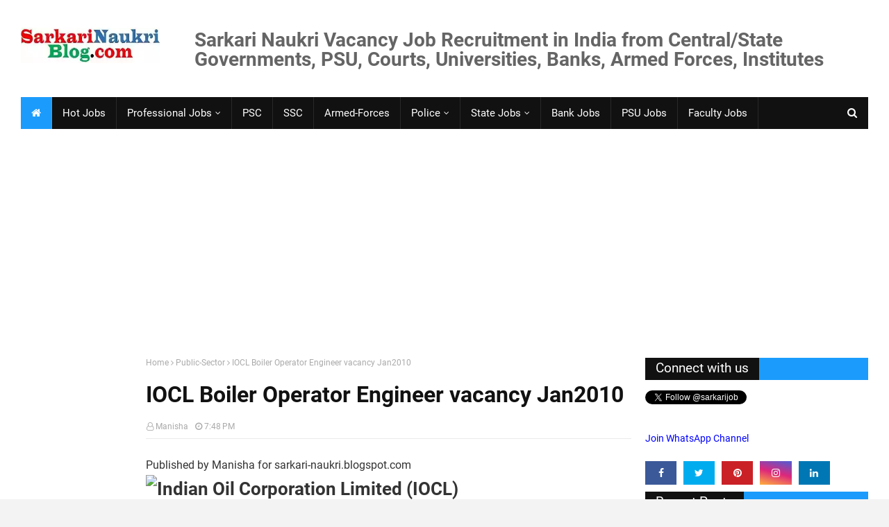

--- FILE ---
content_type: text/html; charset=UTF-8
request_url: https://www.sarkarinaukriblog.com/2010/01/iocl-boiler-operator-engineer-vacancy.html
body_size: 43139
content:
<!DOCTYPE html>
<html class='ltr' dir='ltr' xmlns='http://www.w3.org/1999/xhtml' xmlns:b='http://www.google.com/2005/gml/b' xmlns:data='http://www.google.com/2005/gml/data' xmlns:expr='http://www.google.com/2005/gml/expr'>
<head>
<!-- to put in above line b:css='false' and b:js='false' -->
<!-- Google Auto adv. -->
    

<script async='async' src="https://pagead2.googlesyndication.com/pagead/js/adsbygoogle.js" crossorigin="anonymous"></script>
 
<!-- end Google Auto Adv. -->
<!-- ezoic 26/04/2021 -->
<!-- <script async='async'>var ezoicId = 145930;</script> <script async='async' src='//go.ezoic.net/ezoic/ezoic.js' type='text/javascript'/> -->
<!-- ezoic end -->
<meta content='width=device-width, initial-scale=1, minimum-scale=1, maximum-scale=1' name='viewport'/>
<title>IOCL Boiler Operator Engineer vacancy Jan2010</title>
<meta content='text/html; charset=UTF-8' http-equiv='Content-Type'/>
<!-- Chrome, Firefox OS and Opera -->
<meta content='#f3f3f3' name='theme-color'/>
<!-- Windows Phone -->
<meta content='#f3f3f3' name='msapplication-navbutton-color'/>
<meta content='blogger' name='generator'/>
<link href='https://www.sarkarinaukriblog.com/favicon.ico' rel='icon' type='image/x-icon'/>
<link href='https://www.sarkarinaukriblog.com/2010/01/iocl-boiler-operator-engineer-vacancy.html' rel='canonical'/>
<link rel="alternate" type="application/atom+xml" title="Latest Sarkari Naukri Government Govt Jobs Vacancy Result in India 2026 | SarkariNaukriBlog.com - Atom" href="https://www.sarkarinaukriblog.com/feeds/posts/default" />
<link rel="alternate" type="application/rss+xml" title="Latest Sarkari Naukri Government Govt Jobs Vacancy Result in India 2026 | SarkariNaukriBlog.com - RSS" href="https://www.sarkarinaukriblog.com/feeds/posts/default?alt=rss" />
<link rel="service.post" type="application/atom+xml" title="Latest Sarkari Naukri Government Govt Jobs Vacancy Result in India 2026 | SarkariNaukriBlog.com - Atom" href="https://www.blogger.com/feeds/30026366/posts/default" />

<link rel="alternate" type="application/atom+xml" title="Latest Sarkari Naukri Government Govt Jobs Vacancy Result in India 2026 | SarkariNaukriBlog.com - Atom" href="https://www.sarkarinaukriblog.com/feeds/4573100789793760101/comments/default" />
<!--Can't find substitution for tag [blog.ieCssRetrofitLinks]-->
<link href='http://www.iocl.com/images/logo.gif' rel='image_src'/>
<meta content='https://www.sarkarinaukriblog.com/2010/01/iocl-boiler-operator-engineer-vacancy.html' property='og:url'/>
<meta content='IOCL Boiler Operator Engineer vacancy Jan2010' property='og:title'/>
<meta content='Latest New Best 2026 Sarkari Naukri Government Govt Jobs Career Current Vacancy Recruitment Bank Railway University Armed-Forces Courts PSU State' property='og:description'/>
<meta content='https://lh3.googleusercontent.com/blogger_img_proxy/AEn0k_vN_TdxKdejmLMaWNp-UfSf97ByeA7BTOxf41hk4BUv21v-KJHnhsKodtFCCzlAcG7NlXSBwvZHicPrayFfLZMRLxn6h9ri=w1200-h630-p-k-no-nu' property='og:image'/>
<link href='//ajax.googleapis.com' rel='dns-prefetch'/>
<link href='//www.google-analytics.com' rel='dns-prefetch'/>
<link href='//googleads.g.doubleclick.net' rel='dns-prefetch'/>
<link href='//www.googletagservices.com' rel='dns-prefetch'/>
<link href='//pagead2.googlesyndication.com' rel='dns-prefetch'/>
<link href='//maxcdn.bootstrapcdn.com' rel='dns-prefetch'/>
<link href='//adservice.google.ca' rel='dns-prefetch'/>
<link href='//adservice.google.com' rel='dns-prefetch'/>
<link href='//resources.blogblog.com' rel='dns-prefetch'/>
<link href='//fonts.googleapis.com' rel='dns-prefetch'/>
<link href='//1.bp.blogspot.com' rel='dns-prefetch'/>
<link href='//2.bp.blogspot.com' rel='dns-prefetch'/>
<link href='//3.bp.blogspot.com' rel='dns-prefetch'/>
<link href='//4.bp.blogspot.com' rel='dns-prefetch'/>
<link href='//disqus.com' rel='dns-prefetch'/>
<link href='//github.com' rel='dns-prefetch'/>
<link href='//cdn.rawgit.com' rel='dns-prefetch'/>
<link href='//fontawesome.com' rel='dns-prefetch'/>
<link href='//www.sharethis.com' rel='dns-prefetch'/>
<link href='//cdn.jsdelivr.net' rel='dns-prefetch'/>
<include expiration='15d' path='*.css'></include>
<include expiration='15d' path='*.js'></include>
<include expiration='15d' path='*.gif'></include>
<include expiration='15d' path='*.jpeg'></include>
<include expiration='15d' path='*.jpg'></include>
<include expiration='15d' path='*.png'></include>
<include expiration='15d' path='*.webp'></include>
<!-- Added on 10th Nov 2019 -->
<meta content='global' name='distribution'/>
<meta content='1 days' name='revisit'/>
<meta content='1 days' name='revisit-after'/>
<meta content='document' name='resource-type'/>
<meta content='all' name='audience'/>
<meta content='general' name='rating'/>
<meta content='all' name='robots'/>
<meta content='en-us' name='language'/>
<meta content='IN' name='country'/>
<!-- end -->
<meta content='xY11SHWIWAov5RjE' name='rankz-verification'/>
<!-- Added on 10th Nov 2019 -->
<meta content='ZoQCXcDYO6TfzJRtbSVoufaGTRY' name='alexaVerifyID'/>
<meta content='India' name='geo.placename'/>
<meta content='Manisha' name='Author'/>
<meta content='in' name='geo.country'/>
<meta content='c3d92db3540ebd17541bd9663548d52f' name='propeller'/>
<meta content='Nce4nOmO1mAMNdx9EDoru9XwORxKX7HVIDMn8G5V-NI' name='google-site-verification'/>
<meta content='582b4cdbe96576dc-3fffa531f9033bf5-gbc228d73ab2c5406-19' name='google-translate-customization'/>
<meta content='d370AdPvRyWGiZ_Rhd_HxVYtmyI' type=''/>
<META content='87153be170b0ea57' name='y_key'></META>
<meta content='0194DED9215E425C8FF9BFAFEC7836C8' name='msvalidate.01'/>
<meta content='04F2335C6470D5B0A515F007543C933A' name='msvalidate.01'/>
<meta content='c2034b39956e72cd79e9f247248acbe7' name='p:domain_verify'/>
<meta content='@twitter.com/SarkariJob' name='twitter:site'/>
<meta content='@SarkariJob' name='twitter:creator'/>
<meta content='Latest Sarkari Naukri Government Govt Jobs Vacancy Result in India 2026 | SarkariNaukriBlog.com' property='og:site_name'/>
<meta content='638626629562137' property='fb:app_id'/>
<meta content='100005787193074' property='fb:admins'/>
<meta content='en_US' property='og:locale'/>
<meta content='en_GB' property='og:locale:alternate'/>
<meta content='id_ID' property='og:locale:alternate'/>
<meta content='summary' name='twitter:card'/>
<!-- Added on 5th March, 2020 -->
<meta content='A7-wJtYCDDBwbjy4fpOd5HJu6inXa8KUa3cxBW-mgSc' name='google-site-verification'/>
<!-- Adding closed -->
<meta content=', Latest Sarkari Naukri Government Govt Jobs Vacancy Result in India 2026 | SarkariNaukriBlog.com' name='keywords'/>
<link href='https://www.sarkarinaukriblog.com/' rel='canonicalHomepageUrl'/>
<!-- end -->
<!-- Template Style CSS -->
<style type='text/css'>@font-face{font-family:'Roboto';font-style:normal;font-weight:400;font-stretch:100%;font-display:swap;src:url(//fonts.gstatic.com/s/roboto/v50/KFOMCnqEu92Fr1ME7kSn66aGLdTylUAMQXC89YmC2DPNWubEbVmZiAr0klQmz24O0g.woff2)format('woff2');unicode-range:U+0460-052F,U+1C80-1C8A,U+20B4,U+2DE0-2DFF,U+A640-A69F,U+FE2E-FE2F;}@font-face{font-family:'Roboto';font-style:normal;font-weight:400;font-stretch:100%;font-display:swap;src:url(//fonts.gstatic.com/s/roboto/v50/KFOMCnqEu92Fr1ME7kSn66aGLdTylUAMQXC89YmC2DPNWubEbVmQiAr0klQmz24O0g.woff2)format('woff2');unicode-range:U+0301,U+0400-045F,U+0490-0491,U+04B0-04B1,U+2116;}@font-face{font-family:'Roboto';font-style:normal;font-weight:400;font-stretch:100%;font-display:swap;src:url(//fonts.gstatic.com/s/roboto/v50/KFOMCnqEu92Fr1ME7kSn66aGLdTylUAMQXC89YmC2DPNWubEbVmYiAr0klQmz24O0g.woff2)format('woff2');unicode-range:U+1F00-1FFF;}@font-face{font-family:'Roboto';font-style:normal;font-weight:400;font-stretch:100%;font-display:swap;src:url(//fonts.gstatic.com/s/roboto/v50/KFOMCnqEu92Fr1ME7kSn66aGLdTylUAMQXC89YmC2DPNWubEbVmXiAr0klQmz24O0g.woff2)format('woff2');unicode-range:U+0370-0377,U+037A-037F,U+0384-038A,U+038C,U+038E-03A1,U+03A3-03FF;}@font-face{font-family:'Roboto';font-style:normal;font-weight:400;font-stretch:100%;font-display:swap;src:url(//fonts.gstatic.com/s/roboto/v50/KFOMCnqEu92Fr1ME7kSn66aGLdTylUAMQXC89YmC2DPNWubEbVnoiAr0klQmz24O0g.woff2)format('woff2');unicode-range:U+0302-0303,U+0305,U+0307-0308,U+0310,U+0312,U+0315,U+031A,U+0326-0327,U+032C,U+032F-0330,U+0332-0333,U+0338,U+033A,U+0346,U+034D,U+0391-03A1,U+03A3-03A9,U+03B1-03C9,U+03D1,U+03D5-03D6,U+03F0-03F1,U+03F4-03F5,U+2016-2017,U+2034-2038,U+203C,U+2040,U+2043,U+2047,U+2050,U+2057,U+205F,U+2070-2071,U+2074-208E,U+2090-209C,U+20D0-20DC,U+20E1,U+20E5-20EF,U+2100-2112,U+2114-2115,U+2117-2121,U+2123-214F,U+2190,U+2192,U+2194-21AE,U+21B0-21E5,U+21F1-21F2,U+21F4-2211,U+2213-2214,U+2216-22FF,U+2308-230B,U+2310,U+2319,U+231C-2321,U+2336-237A,U+237C,U+2395,U+239B-23B7,U+23D0,U+23DC-23E1,U+2474-2475,U+25AF,U+25B3,U+25B7,U+25BD,U+25C1,U+25CA,U+25CC,U+25FB,U+266D-266F,U+27C0-27FF,U+2900-2AFF,U+2B0E-2B11,U+2B30-2B4C,U+2BFE,U+3030,U+FF5B,U+FF5D,U+1D400-1D7FF,U+1EE00-1EEFF;}@font-face{font-family:'Roboto';font-style:normal;font-weight:400;font-stretch:100%;font-display:swap;src:url(//fonts.gstatic.com/s/roboto/v50/KFOMCnqEu92Fr1ME7kSn66aGLdTylUAMQXC89YmC2DPNWubEbVn6iAr0klQmz24O0g.woff2)format('woff2');unicode-range:U+0001-000C,U+000E-001F,U+007F-009F,U+20DD-20E0,U+20E2-20E4,U+2150-218F,U+2190,U+2192,U+2194-2199,U+21AF,U+21E6-21F0,U+21F3,U+2218-2219,U+2299,U+22C4-22C6,U+2300-243F,U+2440-244A,U+2460-24FF,U+25A0-27BF,U+2800-28FF,U+2921-2922,U+2981,U+29BF,U+29EB,U+2B00-2BFF,U+4DC0-4DFF,U+FFF9-FFFB,U+10140-1018E,U+10190-1019C,U+101A0,U+101D0-101FD,U+102E0-102FB,U+10E60-10E7E,U+1D2C0-1D2D3,U+1D2E0-1D37F,U+1F000-1F0FF,U+1F100-1F1AD,U+1F1E6-1F1FF,U+1F30D-1F30F,U+1F315,U+1F31C,U+1F31E,U+1F320-1F32C,U+1F336,U+1F378,U+1F37D,U+1F382,U+1F393-1F39F,U+1F3A7-1F3A8,U+1F3AC-1F3AF,U+1F3C2,U+1F3C4-1F3C6,U+1F3CA-1F3CE,U+1F3D4-1F3E0,U+1F3ED,U+1F3F1-1F3F3,U+1F3F5-1F3F7,U+1F408,U+1F415,U+1F41F,U+1F426,U+1F43F,U+1F441-1F442,U+1F444,U+1F446-1F449,U+1F44C-1F44E,U+1F453,U+1F46A,U+1F47D,U+1F4A3,U+1F4B0,U+1F4B3,U+1F4B9,U+1F4BB,U+1F4BF,U+1F4C8-1F4CB,U+1F4D6,U+1F4DA,U+1F4DF,U+1F4E3-1F4E6,U+1F4EA-1F4ED,U+1F4F7,U+1F4F9-1F4FB,U+1F4FD-1F4FE,U+1F503,U+1F507-1F50B,U+1F50D,U+1F512-1F513,U+1F53E-1F54A,U+1F54F-1F5FA,U+1F610,U+1F650-1F67F,U+1F687,U+1F68D,U+1F691,U+1F694,U+1F698,U+1F6AD,U+1F6B2,U+1F6B9-1F6BA,U+1F6BC,U+1F6C6-1F6CF,U+1F6D3-1F6D7,U+1F6E0-1F6EA,U+1F6F0-1F6F3,U+1F6F7-1F6FC,U+1F700-1F7FF,U+1F800-1F80B,U+1F810-1F847,U+1F850-1F859,U+1F860-1F887,U+1F890-1F8AD,U+1F8B0-1F8BB,U+1F8C0-1F8C1,U+1F900-1F90B,U+1F93B,U+1F946,U+1F984,U+1F996,U+1F9E9,U+1FA00-1FA6F,U+1FA70-1FA7C,U+1FA80-1FA89,U+1FA8F-1FAC6,U+1FACE-1FADC,U+1FADF-1FAE9,U+1FAF0-1FAF8,U+1FB00-1FBFF;}@font-face{font-family:'Roboto';font-style:normal;font-weight:400;font-stretch:100%;font-display:swap;src:url(//fonts.gstatic.com/s/roboto/v50/KFOMCnqEu92Fr1ME7kSn66aGLdTylUAMQXC89YmC2DPNWubEbVmbiAr0klQmz24O0g.woff2)format('woff2');unicode-range:U+0102-0103,U+0110-0111,U+0128-0129,U+0168-0169,U+01A0-01A1,U+01AF-01B0,U+0300-0301,U+0303-0304,U+0308-0309,U+0323,U+0329,U+1EA0-1EF9,U+20AB;}@font-face{font-family:'Roboto';font-style:normal;font-weight:400;font-stretch:100%;font-display:swap;src:url(//fonts.gstatic.com/s/roboto/v50/KFOMCnqEu92Fr1ME7kSn66aGLdTylUAMQXC89YmC2DPNWubEbVmaiAr0klQmz24O0g.woff2)format('woff2');unicode-range:U+0100-02BA,U+02BD-02C5,U+02C7-02CC,U+02CE-02D7,U+02DD-02FF,U+0304,U+0308,U+0329,U+1D00-1DBF,U+1E00-1E9F,U+1EF2-1EFF,U+2020,U+20A0-20AB,U+20AD-20C0,U+2113,U+2C60-2C7F,U+A720-A7FF;}@font-face{font-family:'Roboto';font-style:normal;font-weight:400;font-stretch:100%;font-display:swap;src:url(//fonts.gstatic.com/s/roboto/v50/KFOMCnqEu92Fr1ME7kSn66aGLdTylUAMQXC89YmC2DPNWubEbVmUiAr0klQmz24.woff2)format('woff2');unicode-range:U+0000-00FF,U+0131,U+0152-0153,U+02BB-02BC,U+02C6,U+02DA,U+02DC,U+0304,U+0308,U+0329,U+2000-206F,U+20AC,U+2122,U+2191,U+2193,U+2212,U+2215,U+FEFF,U+FFFD;}</style>
<style id='page-skin-1' type='text/css'><!--
/*-- Google Fonts --*/
/* cyrillic-ext */
@font-face {
font-family: 'Roboto';
font-style: normal;
font-weight: 400;
src: local('Roboto'), local('Roboto-Regular'), url(https://fonts.gstatic.com/s/roboto/v20/KFOmCnqEu92Fr1Mu72xKOzY.woff2) format('woff2');
unicode-range: U+0460-052F, U+1C80-1C88, U+20B4, U+2DE0-2DFF, U+A640-A69F, U+FE2E-FE2F;
font-display: swap;
}
/* cyrillic */
@font-face {
font-family: 'Roboto';
font-style: normal;
font-weight: 400;
src: local('Roboto'), local('Roboto-Regular'), url(https://fonts.gstatic.com/s/roboto/v20/KFOmCnqEu92Fr1Mu5mxKOzY.woff2) format('woff2');
unicode-range: U+0400-045F, U+0490-0491, U+04B0-04B1, U+2116;
font-display: swap;
}
/* greek-ext */
@font-face {
font-family: 'Roboto';
font-style: normal;
font-weight: 400;
src: local('Roboto'), local('Roboto-Regular'), url(https://fonts.gstatic.com/s/roboto/v20/KFOmCnqEu92Fr1Mu7mxKOzY.woff2) format('woff2');
unicode-range: U+1F00-1FFF;
font-display: swap;
}
/* greek */
@font-face {
font-family: 'Roboto';
font-style: normal;
font-weight: 400;
src: local('Roboto'), local('Roboto-Regular'), url(https://fonts.gstatic.com/s/roboto/v20/KFOmCnqEu92Fr1Mu4WxKOzY.woff2) format('woff2');
unicode-range: U+0370-03FF;
font-display: swap;
}
/* vietnamese */
@font-face {
font-family: 'Roboto';
font-style: normal;
font-weight: 400;
src: local('Roboto'), local('Roboto-Regular'), url(https://fonts.gstatic.com/s/roboto/v20/KFOmCnqEu92Fr1Mu7WxKOzY.woff2) format('woff2');
unicode-range: U+0102-0103, U+0110-0111, U+1EA0-1EF9, U+20AB;
font-display: swap;
}
/* latin-ext */
@font-face {
font-family: 'Roboto';
font-style: normal;
font-weight: 400;
src: local('Roboto'), local('Roboto-Regular'), url(https://fonts.gstatic.com/s/roboto/v20/KFOmCnqEu92Fr1Mu7GxKOzY.woff2) format('woff2');
unicode-range: U+0100-024F, U+0259, U+1E00-1EFF, U+2020, U+20A0-20AB, U+20AD-20CF, U+2113, U+2C60-2C7F, U+A720-A7FF;
font-display: swap;
}
/* latin */
@font-face {
font-family: 'Roboto';
font-style: normal;
font-weight: 400;
src: local('Roboto'), local('Roboto-Regular'), url(https://fonts.gstatic.com/s/roboto/v20/KFOmCnqEu92Fr1Mu4mxK.woff2) format('woff2');
unicode-range: U+0000-00FF, U+0131, U+0152-0153, U+02BB-02BC, U+02C6, U+02DA, U+02DC, U+2000-206F, U+2074, U+20AC, U+2122, U+2191, U+2193, U+2212, U+2215, U+FEFF, U+FFFD;
font-display: swap;
}
/* cyrillic-ext */
@font-face {
font-family: 'Roboto';
font-style: normal;
font-weight: 700;
src: local('Roboto Bold'), local('Roboto-Bold'), url(https://fonts.gstatic.com/s/roboto/v20/KFOlCnqEu92Fr1MmWUlfCRc4EsA.woff2) format('woff2');
unicode-range: U+0460-052F, U+1C80-1C88, U+20B4, U+2DE0-2DFF, U+A640-A69F, U+FE2E-FE2F;
font-display: swap;
}
/* cyrillic */
@font-face {
font-family: 'Roboto';
font-style: normal;
font-weight: 700;
src: local('Roboto Bold'), local('Roboto-Bold'), url(https://fonts.gstatic.com/s/roboto/v20/KFOlCnqEu92Fr1MmWUlfABc4EsA.woff2) format('woff2');
unicode-range: U+0400-045F, U+0490-0491, U+04B0-04B1, U+2116;
font-display: swap;
}
/* greek-ext */
@font-face {
font-family: 'Roboto';
font-style: normal;
font-weight: 700;
src: local('Roboto Bold'), local('Roboto-Bold'), url(https://fonts.gstatic.com/s/roboto/v20/KFOlCnqEu92Fr1MmWUlfCBc4EsA.woff2) format('woff2');
unicode-range: U+1F00-1FFF;
font-display: swap;
}
/* greek */
@font-face {
font-family: 'Roboto';
font-style: normal;
font-weight: 700;
src: local('Roboto Bold'), local('Roboto-Bold'), url(https://fonts.gstatic.com/s/roboto/v20/KFOlCnqEu92Fr1MmWUlfBxc4EsA.woff2) format('woff2');
unicode-range: U+0370-03FF;
font-display: swap;
}
/* vietnamese */
@font-face {
font-family: 'Roboto';
font-style: normal;
font-weight: 700;
src: local('Roboto Bold'), local('Roboto-Bold'), url(https://fonts.gstatic.com/s/roboto/v20/KFOlCnqEu92Fr1MmWUlfCxc4EsA.woff2) format('woff2');
unicode-range: U+0102-0103, U+0110-0111, U+1EA0-1EF9, U+20AB;
font-display: swap;
}
/* latin-ext */
@font-face {
font-family: 'Roboto';
font-style: normal;
font-weight: 700;
src: local('Roboto Bold'), local('Roboto-Bold'), url(https://fonts.gstatic.com/s/roboto/v20/KFOlCnqEu92Fr1MmWUlfChc4EsA.woff2) format('woff2');
unicode-range: U+0100-024F, U+0259, U+1E00-1EFF, U+2020, U+20A0-20AB, U+20AD-20CF, U+2113, U+2C60-2C7F, U+A720-A7FF;
font-display: swap;
}
/* latin */
@font-face {
font-family: 'Roboto';
font-style: normal;
font-weight: 700;
src: local('Roboto Bold'), local('Roboto-Bold'), url(https://fonts.gstatic.com/s/roboto/v20/KFOlCnqEu92Fr1MmWUlfBBc4.woff2) format('woff2');
unicode-range: U+0000-00FF, U+0131, U+0152-0153, U+02BB-02BC, U+02C6, U+02DA, U+02DC, U+2000-206F, U+2074, U+20AC, U+2122, U+2191, U+2193, U+2212, U+2215, U+FEFF, U+FFFD;
font-display: swap;
}
/*-- Fontawesome --*/
/* Fontawesome */
@font-face{
font-family:'FontAwesome';
src:url('https://maxcdn.bootstrapcdn.com/font-awesome/4.7.0/fonts/fontawesome-webfont.eot?v=4.7.0');
src:url('https://maxcdn.bootstrapcdn.com/font-awesome/4.7.0/fonts/fontawesome-webfont.eot?#iefix&v=4.7.0') format('embedded-opentype'),url('https://maxcdn.bootstrapcdn.com/font-awesome/4.7.0/fonts/fontawesome-webfont.woff2?v=4.7.0') format('woff2'),url('https://maxcdn.bootstrapcdn.com/font-awesome/4.7.0/fonts/fontawesome-webfont.woff?v=4.7.0') format('woff'),url('https://maxcdn.bootstrapcdn.com/font-awesome/4.7.0/fonts/fontawesome-webfont.ttf?v=4.7.0') format('truetype'),url('https://maxcdn.bootstrapcdn.com/font-awesome/4.7.0/fonts/fontawesome-webfont.svg?v=4.7.0#fontawesomeregular') format('svg');
font-weight:normal;
font-style:normal;
font-display: swap;
}
.fa{
display:inline-block;
font:normal normal normal 14px/1 FontAwesome;
font-size:inherit;
text-rendering:auto;
-webkit-font-smoothing:antialiased;
-moz-osx-font-smoothing:grayscale
}
.fa-lg{
font-size:1.33333333em;
line-height:.75em;
vertical-align:-15%
}
.fa-2x{
font-size:2em
}
.fa-3x{
font-size:3em
}
.fa-4x{
font-size:4em
}
.fa-5x{
font-size:5em
}
.fa-fw{
width:1.28571429em;
text-align:center
}
.fa-ul{
padding-left:0;
margin-left:2.14285714em;
list-style-type:none
}
.fa-ul>li{
position:relative
}
.fa-li{
position:absolute;
left:-2.14285714em;
width:2.14285714em;
top:.14285714em;
text-align:center
}
.fa-li.fa-lg{
left:-1.85714286em
}
.fa-border{
padding:.2em .25em .15em;
border:solid .08em #eee;
border-radius:.1em
}
.fa-pull-left{
float:left
}
.fa-pull-right{
float:right
}
.fa.fa-pull-left{
margin-right:.3em
}
.fa.fa-pull-right{
margin-left:.3em
}
.pull-right{
float:right
}
.pull-left{
float:left
}
.fa.pull-left{
margin-right:.3em
}
.fa.pull-right{
margin-left:.3em
}
.fa-spin{
-webkit-animation:fa-spin 2s infinite linear;
animation:fa-spin 2s infinite linear
}
.fa-pulse{
-webkit-animation:fa-spin 1s infinite steps(8);
animation:fa-spin 1s infinite steps(8)
}
@-webkit-keyframes fa-spin{
0%{
-webkit-transform:rotate(0deg);
transform:rotate(0deg)
}
100%{
-webkit-transform:rotate(359deg);
transform:rotate(359deg)
}
}
@keyframes fa-spin{
0%{
-webkit-transform:rotate(0deg);
transform:rotate(0deg)
}
100%{
-webkit-transform:rotate(359deg);
transform:rotate(359deg)
}
}
.fa-rotate-90{
-ms-filter:"progid:DXImageTransform.Microsoft.BasicImage(rotation=1)";
-webkit-transform:rotate(90deg);
-ms-transform:rotate(90deg);
transform:rotate(90deg)
}
.fa-rotate-180{
-ms-filter:"progid:DXImageTransform.Microsoft.BasicImage(rotation=2)";
-webkit-transform:rotate(180deg);
-ms-transform:rotate(180deg);
transform:rotate(180deg)
}
.fa-rotate-270{
-ms-filter:"progid:DXImageTransform.Microsoft.BasicImage(rotation=3)";
-webkit-transform:rotate(270deg);
-ms-transform:rotate(270deg);
transform:rotate(270deg)
}
.fa-flip-horizontal{
-ms-filter:"progid:DXImageTransform.Microsoft.BasicImage(rotation=0, mirror=1)";
-webkit-transform:scale(-1, 1);
-ms-transform:scale(-1, 1);
transform:scale(-1, 1)
}
.fa-flip-vertical{
-ms-filter:"progid:DXImageTransform.Microsoft.BasicImage(rotation=2, mirror=1)";
-webkit-transform:scale(1, -1);
-ms-transform:scale(1, -1);
transform:scale(1, -1)
}
:root .fa-rotate-90,:root .fa-rotate-180,:root .fa-rotate-270,:root .fa-flip-horizontal,:root .fa-flip-vertical{
filter:none
}
.fa-stack{
position:relative;
display:inline-block;
width:2em;
height:2em;
line-height:2em;
vertical-align:middle
}
.fa-stack-1x,.fa-stack-2x{
position:absolute;
left:0;
width:100%;
text-align:center
}
.fa-stack-1x{
line-height:inherit
}
.fa-stack-2x{
font-size:2em
}
.fa-inverse{
color:#fff
}
.fa-glass:before{
content:"\f000"
}
.fa-music:before{
content:"\f001"
}
.fa-search:before{
content:"\f002"
}
.fa-envelope-o:before{
content:"\f003"
}
.fa-heart:before{
content:"\f004"
}
.fa-star:before{
content:"\f005"
}
.fa-star-o:before{
content:"\f006"
}
.fa-user:before{
content:"\f007"
}
.fa-film:before{
content:"\f008"
}
.fa-th-large:before{
content:"\f009"
}
.fa-th:before{
content:"\f00a"
}
.fa-th-list:before{
content:"\f00b"
}
.fa-check:before{
content:"\f00c"
}
.fa-remove:before,.fa-close:before,.fa-times:before{
content:"\f00d"
}
.fa-search-plus:before{
content:"\f00e"
}
.fa-search-minus:before{
content:"\f010"
}
.fa-power-off:before{
content:"\f011"
}
.fa-signal:before{
content:"\f012"
}
.fa-gear:before,.fa-cog:before{
content:"\f013"
}
.fa-trash-o:before{
content:"\f014"
}
.fa-home:before{
content:"\f015"
}
.fa-file-o:before{
content:"\f016"
}
.fa-clock-o:before{
content:"\f017"
}
.fa-road:before{
content:"\f018"
}
.fa-download:before{
content:"\f019"
}
.fa-arrow-circle-o-down:before{
content:"\f01a"
}
.fa-arrow-circle-o-up:before{
content:"\f01b"
}
.fa-inbox:before{
content:"\f01c"
}
.fa-play-circle-o:before{
content:"\f01d"
}
.fa-rotate-right:before,.fa-repeat:before{
content:"\f01e"
}
.fa-refresh:before{
content:"\f021"
}
.fa-list-alt:before{
content:"\f022"
}
.fa-lock:before{
content:"\f023"
}
.fa-flag:before{
content:"\f024"
}
.fa-headphones:before{
content:"\f025"
}
.fa-volume-off:before{
content:"\f026"
}
.fa-volume-down:before{
content:"\f027"
}
.fa-volume-up:before{
content:"\f028"
}
.fa-qrcode:before{
content:"\f029"
}
.fa-barcode:before{
content:"\f02a"
}
.fa-tag:before{
content:"\f02b"
}
.fa-tags:before{
content:"\f02c"
}
.fa-book:before{
content:"\f02d"
}
.fa-bookmark:before{
content:"\f02e"
}
.fa-print:before{
content:"\f02f"
}
.fa-camera:before{
content:"\f030"
}
.fa-font:before{
content:"\f031"
}
.fa-bold:before{
content:"\f032"
}
.fa-italic:before{
content:"\f033"
}
.fa-text-height:before{
content:"\f034"
}
.fa-text-width:before{
content:"\f035"
}
.fa-align-left:before{
content:"\f036"
}
.fa-align-center:before{
content:"\f037"
}
.fa-align-right:before{
content:"\f038"
}
.fa-align-justify:before{
content:"\f039"
}
.fa-list:before{
content:"\f03a"
}
.fa-dedent:before,.fa-outdent:before{
content:"\f03b"
}
.fa-indent:before{
content:"\f03c"
}
.fa-video-camera:before{
content:"\f03d"
}
.fa-photo:before,.fa-image:before,.fa-picture-o:before{
content:"\f03e"
}
.fa-pencil:before{
content:"\f040"
}
.fa-map-marker:before{
content:"\f041"
}
.fa-adjust:before{
content:"\f042"
}
.fa-tint:before{
content:"\f043"
}
.fa-edit:before,.fa-pencil-square-o:before{
content:"\f044"
}
.fa-share-square-o:before{
content:"\f045"
}
.fa-check-square-o:before{
content:"\f046"
}
.fa-arrows:before{
content:"\f047"
}
.fa-step-backward:before{
content:"\f048"
}
.fa-fast-backward:before{
content:"\f049"
}
.fa-backward:before{
content:"\f04a"
}
.fa-play:before{
content:"\f04b"
}
.fa-pause:before{
content:"\f04c"
}
.fa-stop:before{
content:"\f04d"
}
.fa-forward:before{
content:"\f04e"
}
.fa-fast-forward:before{
content:"\f050"
}
.fa-step-forward:before{
content:"\f051"
}
.fa-eject:before{
content:"\f052"
}
.fa-chevron-left:before{
content:"\f053"
}
.fa-chevron-right:before{
content:"\f054"
}
.fa-plus-circle:before{
content:"\f055"
}
.fa-minus-circle:before{
content:"\f056"
}
.fa-times-circle:before{
content:"\f057"
}
.fa-check-circle:before{
content:"\f058"
}
.fa-question-circle:before{
content:"\f059"
}
.fa-info-circle:before{
content:"\f05a"
}
.fa-crosshairs:before{
content:"\f05b"
}
.fa-times-circle-o:before{
content:"\f05c"
}
.fa-check-circle-o:before{
content:"\f05d"
}
.fa-ban:before{
content:"\f05e"
}
.fa-arrow-left:before{
content:"\f060"
}
.fa-arrow-right:before{
content:"\f061"
}
.fa-arrow-up:before{
content:"\f062"
}
.fa-arrow-down:before{
content:"\f063"
}
.fa-mail-forward:before,.fa-share:before{
content:"\f064"
}
.fa-expand:before{
content:"\f065"
}
.fa-compress:before{
content:"\f066"
}
.fa-plus:before{
content:"\f067"
}
.fa-minus:before{
content:"\f068"
}
.fa-asterisk:before{
content:"\f069"
}
.fa-exclamation-circle:before{
content:"\f06a"
}
.fa-gift:before{
content:"\f06b"
}
.fa-leaf:before{
content:"\f06c"
}
.fa-fire:before{
content:"\f06d"
}
.fa-eye:before{
content:"\f06e"
}
.fa-eye-slash:before{
content:"\f070"
}
.fa-warning:before,.fa-exclamation-triangle:before{
content:"\f071"
}
.fa-plane:before{
content:"\f072"
}
.fa-calendar:before{
content:"\f073"
}
.fa-random:before{
content:"\f074"
}
.fa-comment:before{
content:"\f075"
}
.fa-magnet:before{
content:"\f076"
}
.fa-chevron-up:before{
content:"\f077"
}
.fa-chevron-down:before{
content:"\f078"
}
.fa-retweet:before{
content:"\f079"
}
.fa-shopping-cart:before{
content:"\f07a"
}
.fa-folder:before{
content:"\f07b"
}
.fa-folder-open:before{
content:"\f07c"
}
.fa-arrows-v:before{
content:"\f07d"
}
.fa-arrows-h:before{
content:"\f07e"
}
.fa-bar-chart-o:before,.fa-bar-chart:before{
content:"\f080"
}
.fa-twitter-square:before{
content:"\f081"
}
.fa-facebook-square:before{
content:"\f082"
}
.fa-camera-retro:before{
content:"\f083"
}
.fa-key:before{
content:"\f084"
}
.fa-gears:before,.fa-cogs:before{
content:"\f085"
}
.fa-comments:before{
content:"\f086"
}
.fa-thumbs-o-up:before{
content:"\f087"
}
.fa-thumbs-o-down:before{
content:"\f088"
}
.fa-star-half:before{
content:"\f089"
}
.fa-heart-o:before{
content:"\f08a"
}
.fa-sign-out:before{
content:"\f08b"
}
.fa-linkedin-square:before{
content:"\f08c"
}
.fa-thumb-tack:before{
content:"\f08d"
}
.fa-external-link:before{
content:"\f08e"
}
.fa-sign-in:before{
content:"\f090"
}
.fa-trophy:before{
content:"\f091"
}
.fa-github-square:before{
content:"\f092"
}
.fa-upload:before{
content:"\f093"
}
.fa-lemon-o:before{
content:"\f094"
}
.fa-phone:before{
content:"\f095"
}
.fa-square-o:before{
content:"\f096"
}
.fa-bookmark-o:before{
content:"\f097"
}
.fa-phone-square:before{
content:"\f098"
}
.fa-twitter:before{
content:"\f099"
}
.fa-facebook-f:before,.fa-facebook:before{
content:"\f09a"
}
.fa-github:before{
content:"\f09b"
}
.fa-unlock:before{
content:"\f09c"
}
.fa-credit-card:before{
content:"\f09d"
}
.fa-feed:before,.fa-rss:before{
content:"\f09e"
}
.fa-hdd-o:before{
content:"\f0a0"
}
.fa-bullhorn:before{
content:"\f0a1"
}
.fa-bell:before{
content:"\f0f3"
}
.fa-certificate:before{
content:"\f0a3"
}
.fa-hand-o-right:before{
content:"\f0a4"
}
.fa-hand-o-left:before{
content:"\f0a5"
}
.fa-hand-o-up:before{
content:"\f0a6"
}
.fa-hand-o-down:before{
content:"\f0a7"
}
.fa-arrow-circle-left:before{
content:"\f0a8"
}
.fa-arrow-circle-right:before{
content:"\f0a9"
}
.fa-arrow-circle-up:before{
content:"\f0aa"
}
.fa-arrow-circle-down:before{
content:"\f0ab"
}
.fa-globe:before{
content:"\f0ac"
}
.fa-wrench:before{
content:"\f0ad"
}
.fa-tasks:before{
content:"\f0ae"
}
.fa-filter:before{
content:"\f0b0"
}
.fa-briefcase:before{
content:"\f0b1"
}
.fa-arrows-alt:before{
content:"\f0b2"
}
.fa-group:before,.fa-users:before{
content:"\f0c0"
}
.fa-chain:before,.fa-link:before{
content:"\f0c1"
}
.fa-cloud:before{
content:"\f0c2"
}
.fa-flask:before{
content:"\f0c3"
}
.fa-cut:before,.fa-scissors:before{
content:"\f0c4"
}
.fa-copy:before,.fa-files-o:before{
content:"\f0c5"
}
.fa-paperclip:before{
content:"\f0c6"
}
.fa-save:before,.fa-floppy-o:before{
content:"\f0c7"
}
.fa-square:before{
content:"\f0c8"
}
.fa-navicon:before,.fa-reorder:before,.fa-bars:before{
content:"\f0c9"
}
.fa-list-ul:before{
content:"\f0ca"
}
.fa-list-ol:before{
content:"\f0cb"
}
.fa-strikethrough:before{
content:"\f0cc"
}
.fa-underline:before{
content:"\f0cd"
}
.fa-table:before{
content:"\f0ce"
}
.fa-magic:before{
content:"\f0d0"
}
.fa-truck:before{
content:"\f0d1"
}
.fa-pinterest:before{
content:"\f0d2"
}
.fa-pinterest-square:before{
content:"\f0d3"
}
.fa-google-plus-square:before{
content:"\f0d4"
}
.fa-google-plus:before{
content:"\f0d5"
}
.fa-money:before{
content:"\f0d6"
}
.fa-caret-down:before{
content:"\f0d7"
}
.fa-caret-up:before{
content:"\f0d8"
}
.fa-caret-left:before{
content:"\f0d9"
}
.fa-caret-right:before{
content:"\f0da"
}
.fa-columns:before{
content:"\f0db"
}
.fa-unsorted:before,.fa-sort:before{
content:"\f0dc"
}
.fa-sort-down:before,.fa-sort-desc:before{
content:"\f0dd"
}
.fa-sort-up:before,.fa-sort-asc:before{
content:"\f0de"
}
.fa-envelope:before{
content:"\f0e0"
}
.fa-linkedin:before{
content:"\f0e1"
}
.fa-rotate-left:before,.fa-undo:before{
content:"\f0e2"
}
.fa-legal:before,.fa-gavel:before{
content:"\f0e3"
}
.fa-dashboard:before,.fa-tachometer:before{
content:"\f0e4"
}
.fa-comment-o:before{
content:"\f0e5"
}
.fa-comments-o:before{
content:"\f0e6"
}
.fa-flash:before,.fa-bolt:before{
content:"\f0e7"
}
.fa-sitemap:before{
content:"\f0e8"
}
.fa-umbrella:before{
content:"\f0e9"
}
.fa-paste:before,.fa-clipboard:before{
content:"\f0ea"
}
.fa-lightbulb-o:before{
content:"\f0eb"
}
.fa-exchange:before{
content:"\f0ec"
}
.fa-cloud-download:before{
content:"\f0ed"
}
.fa-cloud-upload:before{
content:"\f0ee"
}
.fa-user-md:before{
content:"\f0f0"
}
.fa-stethoscope:before{
content:"\f0f1"
}
.fa-suitcase:before{
content:"\f0f2"
}
.fa-bell-o:before{
content:"\f0a2"
}
.fa-coffee:before{
content:"\f0f4"
}
.fa-cutlery:before{
content:"\f0f5"
}
.fa-file-text-o:before{
content:"\f0f6"
}
.fa-building-o:before{
content:"\f0f7"
}
.fa-hospital-o:before{
content:"\f0f8"
}
.fa-ambulance:before{
content:"\f0f9"
}
.fa-medkit:before{
content:"\f0fa"
}
.fa-fighter-jet:before{
content:"\f0fb"
}
.fa-beer:before{
content:"\f0fc"
}
.fa-h-square:before{
content:"\f0fd"
}
.fa-plus-square:before{
content:"\f0fe"
}
.fa-angle-double-left:before{
content:"\f100"
}
.fa-angle-double-right:before{
content:"\f101"
}
.fa-angle-double-up:before{
content:"\f102"
}
.fa-angle-double-down:before{
content:"\f103"
}
.fa-angle-left:before{
content:"\f104"
}
.fa-angle-right:before{
content:"\f105"
}
.fa-angle-up:before{
content:"\f106"
}
.fa-angle-down:before{
content:"\f107"
}
.fa-desktop:before{
content:"\f108"
}
.fa-laptop:before{
content:"\f109"
}
.fa-tablet:before{
content:"\f10a"
}
.fa-mobile-phone:before,.fa-mobile:before{
content:"\f10b"
}
.fa-circle-o:before{
content:"\f10c"
}
.fa-quote-left:before{
content:"\f10d"
}
.fa-quote-right:before{
content:"\f10e"
}
.fa-spinner:before{
content:"\f110"
}
.fa-circle:before{
content:"\f111"
}
.fa-mail-reply:before,.fa-reply:before{
content:"\f112"
}
.fa-github-alt:before{
content:"\f113"
}
.fa-folder-o:before{
content:"\f114"
}
.fa-folder-open-o:before{
content:"\f115"
}
.fa-smile-o:before{
content:"\f118"
}
.fa-frown-o:before{
content:"\f119"
}
.fa-meh-o:before{
content:"\f11a"
}
.fa-gamepad:before{
content:"\f11b"
}
.fa-keyboard-o:before{
content:"\f11c"
}
.fa-flag-o:before{
content:"\f11d"
}
.fa-flag-checkered:before{
content:"\f11e"
}
.fa-terminal:before{
content:"\f120"
}
.fa-code:before{
content:"\f121"
}
.fa-mail-reply-all:before,.fa-reply-all:before{
content:"\f122"
}
.fa-star-half-empty:before,.fa-star-half-full:before,.fa-star-half-o:before{
content:"\f123"
}
.fa-location-arrow:before{
content:"\f124"
}
.fa-crop:before{
content:"\f125"
}
.fa-code-fork:before{
content:"\f126"
}
.fa-unlink:before,.fa-chain-broken:before{
content:"\f127"
}
.fa-question:before{
content:"\f128"
}
.fa-info:before{
content:"\f129"
}
.fa-exclamation:before{
content:"\f12a"
}
.fa-superscript:before{
content:"\f12b"
}
.fa-subscript:before{
content:"\f12c"
}
.fa-eraser:before{
content:"\f12d"
}
.fa-puzzle-piece:before{
content:"\f12e"
}
.fa-microphone:before{
content:"\f130"
}
.fa-microphone-slash:before{
content:"\f131"
}
.fa-shield:before{
content:"\f132"
}
.fa-calendar-o:before{
content:"\f133"
}
.fa-fire-extinguisher:before{
content:"\f134"
}
.fa-rocket:before{
content:"\f135"
}
.fa-maxcdn:before{
content:"\f136"
}
.fa-chevron-circle-left:before{
content:"\f137"
}
.fa-chevron-circle-right:before{
content:"\f138"
}
.fa-chevron-circle-up:before{
content:"\f139"
}
.fa-chevron-circle-down:before{
content:"\f13a"
}
.fa-html5:before{
content:"\f13b"
}
.fa-css3:before{
content:"\f13c"
}
.fa-anchor:before{
content:"\f13d"
}
.fa-unlock-alt:before{
content:"\f13e"
}
.fa-bullseye:before{
content:"\f140"
}
.fa-ellipsis-h:before{
content:"\f141"
}
.fa-ellipsis-v:before{
content:"\f142"
}
.fa-rss-square:before{
content:"\f143"
}
.fa-play-circle:before{
content:"\f144"
}
.fa-ticket:before{
content:"\f145"
}
.fa-minus-square:before{
content:"\f146"
}
.fa-minus-square-o:before{
content:"\f147"
}
.fa-level-up:before{
content:"\f148"
}
.fa-level-down:before{
content:"\f149"
}
.fa-check-square:before{
content:"\f14a"
}
.fa-pencil-square:before{
content:"\f14b"
}
.fa-external-link-square:before{
content:"\f14c"
}
.fa-share-square:before{
content:"\f14d"
}
.fa-compass:before{
content:"\f14e"
}
.fa-toggle-down:before,.fa-caret-square-o-down:before{
content:"\f150"
}
.fa-toggle-up:before,.fa-caret-square-o-up:before{
content:"\f151"
}
.fa-toggle-right:before,.fa-caret-square-o-right:before{
content:"\f152"
}
.fa-euro:before,.fa-eur:before{
content:"\f153"
}
.fa-gbp:before{
content:"\f154"
}
.fa-dollar:before,.fa-usd:before{
content:"\f155"
}
.fa-rupee:before,.fa-inr:before{
content:"\f156"
}
.fa-cny:before,.fa-rmb:before,.fa-yen:before,.fa-jpy:before{
content:"\f157"
}
.fa-ruble:before,.fa-rouble:before,.fa-rub:before{
content:"\f158"
}
.fa-won:before,.fa-krw:before{
content:"\f159"
}
.fa-bitcoin:before,.fa-btc:before{
content:"\f15a"
}
.fa-file:before{
content:"\f15b"
}
.fa-file-text:before{
content:"\f15c"
}
.fa-sort-alpha-asc:before{
content:"\f15d"
}
.fa-sort-alpha-desc:before{
content:"\f15e"
}
.fa-sort-amount-asc:before{
content:"\f160"
}
.fa-sort-amount-desc:before{
content:"\f161"
}
.fa-sort-numeric-asc:before{
content:"\f162"
}
.fa-sort-numeric-desc:before{
content:"\f163"
}
.fa-thumbs-up:before{
content:"\f164"
}
.fa-thumbs-down:before{
content:"\f165"
}
.fa-youtube-square:before{
content:"\f166"
}
.fa-youtube:before{
content:"\f167"
}
.fa-xing:before{
content:"\f168"
}
.fa-xing-square:before{
content:"\f169"
}
.fa-youtube-play:before{
content:"\f16a"
}
.fa-dropbox:before{
content:"\f16b"
}
.fa-stack-overflow:before{
content:"\f16c"
}
.fa-instagram:before{
content:"\f16d"
}
.fa-flickr:before{
content:"\f16e"
}
.fa-adn:before{
content:"\f170"
}
.fa-bitbucket:before{
content:"\f171"
}
.fa-bitbucket-square:before{
content:"\f172"
}
.fa-tumblr:before{
content:"\f173"
}
.fa-tumblr-square:before{
content:"\f174"
}
.fa-long-arrow-down:before{
content:"\f175"
}
.fa-long-arrow-up:before{
content:"\f176"
}
.fa-long-arrow-left:before{
content:"\f177"
}
.fa-long-arrow-right:before{
content:"\f178"
}
.fa-apple:before{
content:"\f179"
}
.fa-windows:before{
content:"\f17a"
}
.fa-android:before{
content:"\f17b"
}
.fa-linux:before{
content:"\f17c"
}
.fa-dribbble:before{
content:"\f17d"
}
.fa-skype:before{
content:"\f17e"
}
.fa-foursquare:before{
content:"\f180"
}
.fa-trello:before{
content:"\f181"
}
.fa-female:before{
content:"\f182"
}
.fa-male:before{
content:"\f183"
}
.fa-gittip:before,.fa-gratipay:before{
content:"\f184"
}
.fa-sun-o:before{
content:"\f185"
}
.fa-moon-o:before{
content:"\f186"
}
.fa-archive:before{
content:"\f187"
}
.fa-bug:before{
content:"\f188"
}
.fa-vk:before{
content:"\f189"
}
.fa-weibo:before{
content:"\f18a"
}
.fa-renren:before{
content:"\f18b"
}
.fa-pagelines:before{
content:"\f18c"
}
.fa-stack-exchange:before{
content:"\f18d"
}
.fa-arrow-circle-o-right:before{
content:"\f18e"
}
.fa-arrow-circle-o-left:before{
content:"\f190"
}
.fa-toggle-left:before,.fa-caret-square-o-left:before{
content:"\f191"
}
.fa-dot-circle-o:before{
content:"\f192"
}
.fa-wheelchair:before{
content:"\f193"
}
.fa-vimeo-square:before{
content:"\f194"
}
.fa-turkish-lira:before,.fa-try:before{
content:"\f195"
}
.fa-plus-square-o:before{
content:"\f196"
}
.fa-space-shuttle:before{
content:"\f197"
}
.fa-slack:before{
content:"\f198"
}
.fa-envelope-square:before{
content:"\f199"
}
.fa-wordpress:before{
content:"\f19a"
}
.fa-openid:before{
content:"\f19b"
}
.fa-institution:before,.fa-bank:before,.fa-university:before{
content:"\f19c"
}
.fa-mortar-board:before,.fa-graduation-cap:before{
content:"\f19d"
}
.fa-yahoo:before{
content:"\f19e"
}
.fa-google:before{
content:"\f1a0"
}
.fa-reddit:before{
content:"\f1a1"
}
.fa-reddit-square:before{
content:"\f1a2"
}
.fa-stumbleupon-circle:before{
content:"\f1a3"
}
.fa-stumbleupon:before{
content:"\f1a4"
}
.fa-delicious:before{
content:"\f1a5"
}
.fa-digg:before{
content:"\f1a6"
}
.fa-pied-piper-pp:before{
content:"\f1a7"
}
.fa-pied-piper-alt:before{
content:"\f1a8"
}
.fa-drupal:before{
content:"\f1a9"
}
.fa-joomla:before{
content:"\f1aa"
}
.fa-language:before{
content:"\f1ab"
}
.fa-fax:before{
content:"\f1ac"
}
.fa-building:before{
content:"\f1ad"
}
.fa-child:before{
content:"\f1ae"
}
.fa-paw:before{
content:"\f1b0"
}
.fa-spoon:before{
content:"\f1b1"
}
.fa-cube:before{
content:"\f1b2"
}
.fa-cubes:before{
content:"\f1b3"
}
.fa-behance:before{
content:"\f1b4"
}
.fa-behance-square:before{
content:"\f1b5"
}
.fa-steam:before{
content:"\f1b6"
}
.fa-steam-square:before{
content:"\f1b7"
}
.fa-recycle:before{
content:"\f1b8"
}
.fa-automobile:before,.fa-car:before{
content:"\f1b9"
}
.fa-cab:before,.fa-taxi:before{
content:"\f1ba"
}
.fa-tree:before{
content:"\f1bb"
}
.fa-spotify:before{
content:"\f1bc"
}
.fa-deviantart:before{
content:"\f1bd"
}
.fa-soundcloud:before{
content:"\f1be"
}
.fa-database:before{
content:"\f1c0"
}
.fa-file-pdf-o:before{
content:"\f1c1"
}
.fa-file-word-o:before{
content:"\f1c2"
}
.fa-file-excel-o:before{
content:"\f1c3"
}
.fa-file-powerpoint-o:before{
content:"\f1c4"
}
.fa-file-photo-o:before,.fa-file-picture-o:before,.fa-file-image-o:before{
content:"\f1c5"
}
.fa-file-zip-o:before,.fa-file-archive-o:before{
content:"\f1c6"
}
.fa-file-sound-o:before,.fa-file-audio-o:before{
content:"\f1c7"
}
.fa-file-movie-o:before,.fa-file-video-o:before{
content:"\f1c8"
}
.fa-file-code-o:before{
content:"\f1c9"
}
.fa-vine:before{
content:"\f1ca"
}
.fa-codepen:before{
content:"\f1cb"
}
.fa-jsfiddle:before{
content:"\f1cc"
}
.fa-life-bouy:before,.fa-life-buoy:before,.fa-life-saver:before,.fa-support:before,.fa-life-ring:before{
content:"\f1cd"
}
.fa-circle-o-notch:before{
content:"\f1ce"
}
.fa-ra:before,.fa-resistance:before,.fa-rebel:before{
content:"\f1d0"
}
.fa-ge:before,.fa-empire:before{
content:"\f1d1"
}
.fa-git-square:before{
content:"\f1d2"
}
.fa-git:before{
content:"\f1d3"
}
.fa-y-combinator-square:before,.fa-yc-square:before,.fa-hacker-news:before{
content:"\f1d4"
}
.fa-tencent-weibo:before{
content:"\f1d5"
}
.fa-qq:before{
content:"\f1d6"
}
.fa-wechat:before,.fa-weixin:before{
content:"\f1d7"
}
.fa-send:before,.fa-paper-plane:before{
content:"\f1d8"
}
.fa-send-o:before,.fa-paper-plane-o:before{
content:"\f1d9"
}
.fa-history:before{
content:"\f1da"
}
.fa-circle-thin:before{
content:"\f1db"
}
.fa-header:before{
content:"\f1dc"
}
.fa-paragraph:before{
content:"\f1dd"
}
.fa-sliders:before{
content:"\f1de"
}
.fa-share-alt:before{
content:"\f1e0"
}
.fa-share-alt-square:before{
content:"\f1e1"
}
.fa-bomb:before{
content:"\f1e2"
}
.fa-soccer-ball-o:before,.fa-futbol-o:before{
content:"\f1e3"
}
.fa-tty:before{
content:"\f1e4"
}
.fa-binoculars:before{
content:"\f1e5"
}
.fa-plug:before{
content:"\f1e6"
}
.fa-slideshare:before{
content:"\f1e7"
}
.fa-twitch:before{
content:"\f1e8"
}
.fa-yelp:before{
content:"\f1e9"
}
.fa-newspaper-o:before{
content:"\f1ea"
}
.fa-wifi:before{
content:"\f1eb"
}
.fa-calculator:before{
content:"\f1ec"
}
.fa-paypal:before{
content:"\f1ed"
}
.fa-google-wallet:before{
content:"\f1ee"
}
.fa-cc-visa:before{
content:"\f1f0"
}
.fa-cc-mastercard:before{
content:"\f1f1"
}
.fa-cc-discover:before{
content:"\f1f2"
}
.fa-cc-amex:before{
content:"\f1f3"
}
.fa-cc-paypal:before{
content:"\f1f4"
}
.fa-cc-stripe:before{
content:"\f1f5"
}
.fa-bell-slash:before{
content:"\f1f6"
}
.fa-bell-slash-o:before{
content:"\f1f7"
}
.fa-trash:before{
content:"\f1f8"
}
.fa-copyright:before{
content:"\f1f9"
}
.fa-at:before{
content:"\f1fa"
}
.fa-eyedropper:before{
content:"\f1fb"
}
.fa-paint-brush:before{
content:"\f1fc"
}
.fa-birthday-cake:before{
content:"\f1fd"
}
.fa-area-chart:before{
content:"\f1fe"
}
.fa-pie-chart:before{
content:"\f200"
}
.fa-line-chart:before{
content:"\f201"
}
.fa-lastfm:before{
content:"\f202"
}
.fa-lastfm-square:before{
content:"\f203"
}
.fa-toggle-off:before{
content:"\f204"
}
.fa-toggle-on:before{
content:"\f205"
}
.fa-bicycle:before{
content:"\f206"
}
.fa-bus:before{
content:"\f207"
}
.fa-ioxhost:before{
content:"\f208"
}
.fa-angellist:before{
content:"\f209"
}
.fa-cc:before{
content:"\f20a"
}
.fa-shekel:before,.fa-sheqel:before,.fa-ils:before{
content:"\f20b"
}
.fa-meanpath:before{
content:"\f20c"
}
.fa-buysellads:before{
content:"\f20d"
}
.fa-connectdevelop:before{
content:"\f20e"
}
.fa-dashcube:before{
content:"\f210"
}
.fa-forumbee:before{
content:"\f211"
}
.fa-leanpub:before{
content:"\f212"
}
.fa-sellsy:before{
content:"\f213"
}
.fa-shirtsinbulk:before{
content:"\f214"
}
.fa-simplybuilt:before{
content:"\f215"
}
.fa-skyatlas:before{
content:"\f216"
}
.fa-cart-plus:before{
content:"\f217"
}
.fa-cart-arrow-down:before{
content:"\f218"
}
.fa-diamond:before{
content:"\f219"
}
.fa-ship:before{
content:"\f21a"
}
.fa-user-secret:before{
content:"\f21b"
}
.fa-motorcycle:before{
content:"\f21c"
}
.fa-street-view:before{
content:"\f21d"
}
.fa-heartbeat:before{
content:"\f21e"
}
.fa-venus:before{
content:"\f221"
}
.fa-mars:before{
content:"\f222"
}
.fa-mercury:before{
content:"\f223"
}
.fa-intersex:before,.fa-transgender:before{
content:"\f224"
}
.fa-transgender-alt:before{
content:"\f225"
}
.fa-venus-double:before{
content:"\f226"
}
.fa-mars-double:before{
content:"\f227"
}
.fa-venus-mars:before{
content:"\f228"
}
.fa-mars-stroke:before{
content:"\f229"
}
.fa-mars-stroke-v:before{
content:"\f22a"
}
.fa-mars-stroke-h:before{
content:"\f22b"
}
.fa-neuter:before{
content:"\f22c"
}
.fa-genderless:before{
content:"\f22d"
}
.fa-facebook-official:before{
content:"\f230"
}
.fa-pinterest-p:before{
content:"\f231"
}
.fa-whatsapp:before{
content:"\f232"
}
.fa-server:before{
content:"\f233"
}
.fa-user-plus:before{
content:"\f234"
}
.fa-user-times:before{
content:"\f235"
}
.fa-hotel:before,.fa-bed:before{
content:"\f236"
}
.fa-viacoin:before{
content:"\f237"
}
.fa-train:before{
content:"\f238"
}
.fa-subway:before{
content:"\f239"
}
.fa-medium:before{
content:"\f23a"
}
.fa-yc:before,.fa-y-combinator:before{
content:"\f23b"
}
.fa-optin-monster:before{
content:"\f23c"
}
.fa-opencart:before{
content:"\f23d"
}
.fa-expeditedssl:before{
content:"\f23e"
}
.fa-battery-4:before,.fa-battery:before,.fa-battery-full:before{
content:"\f240"
}
.fa-battery-3:before,.fa-battery-three-quarters:before{
content:"\f241"
}
.fa-battery-2:before,.fa-battery-half:before{
content:"\f242"
}
.fa-battery-1:before,.fa-battery-quarter:before{
content:"\f243"
}
.fa-battery-0:before,.fa-battery-empty:before{
content:"\f244"
}
.fa-mouse-pointer:before{
content:"\f245"
}
.fa-i-cursor:before{
content:"\f246"
}
.fa-object-group:before{
content:"\f247"
}
.fa-object-ungroup:before{
content:"\f248"
}
.fa-sticky-note:before{
content:"\f249"
}
.fa-sticky-note-o:before{
content:"\f24a"
}
.fa-cc-jcb:before{
content:"\f24b"
}
.fa-cc-diners-club:before{
content:"\f24c"
}
.fa-clone:before{
content:"\f24d"
}
.fa-balance-scale:before{
content:"\f24e"
}
.fa-hourglass-o:before{
content:"\f250"
}
.fa-hourglass-1:before,.fa-hourglass-start:before{
content:"\f251"
}
.fa-hourglass-2:before,.fa-hourglass-half:before{
content:"\f252"
}
.fa-hourglass-3:before,.fa-hourglass-end:before{
content:"\f253"
}
.fa-hourglass:before{
content:"\f254"
}
.fa-hand-grab-o:before,.fa-hand-rock-o:before{
content:"\f255"
}
.fa-hand-stop-o:before,.fa-hand-paper-o:before{
content:"\f256"
}
.fa-hand-scissors-o:before{
content:"\f257"
}
.fa-hand-lizard-o:before{
content:"\f258"
}
.fa-hand-spock-o:before{
content:"\f259"
}
.fa-hand-pointer-o:before{
content:"\f25a"
}
.fa-hand-peace-o:before{
content:"\f25b"
}
.fa-trademark:before{
content:"\f25c"
}
.fa-registered:before{
content:"\f25d"
}
.fa-creative-commons:before{
content:"\f25e"
}
.fa-gg:before{
content:"\f260"
}
.fa-gg-circle:before{
content:"\f261"
}
.fa-tripadvisor:before{
content:"\f262"
}
.fa-odnoklassniki:before{
content:"\f263"
}
.fa-odnoklassniki-square:before{
content:"\f264"
}
.fa-get-pocket:before{
content:"\f265"
}
.fa-wikipedia-w:before{
content:"\f266"
}
.fa-safari:before{
content:"\f267"
}
.fa-chrome:before{
content:"\f268"
}
.fa-firefox:before{
content:"\f269"
}
.fa-opera:before{
content:"\f26a"
}
.fa-internet-explorer:before{
content:"\f26b"
}
.fa-tv:before,.fa-television:before{
content:"\f26c"
}
.fa-contao:before{
content:"\f26d"
}
.fa-500px:before{
content:"\f26e"
}
.fa-amazon:before{
content:"\f270"
}
.fa-calendar-plus-o:before{
content:"\f271"
}
.fa-calendar-minus-o:before{
content:"\f272"
}
.fa-calendar-times-o:before{
content:"\f273"
}
.fa-calendar-check-o:before{
content:"\f274"
}
.fa-industry:before{
content:"\f275"
}
.fa-map-pin:before{
content:"\f276"
}
.fa-map-signs:before{
content:"\f277"
}
.fa-map-o:before{
content:"\f278"
}
.fa-map:before{
content:"\f279"
}
.fa-commenting:before{
content:"\f27a"
}
.fa-commenting-o:before{
content:"\f27b"
}
.fa-houzz:before{
content:"\f27c"
}
.fa-vimeo:before{
content:"\f27d"
}
.fa-black-tie:before{
content:"\f27e"
}
.fa-fonticons:before{
content:"\f280"
}
.fa-reddit-alien:before{
content:"\f281"
}
.fa-edge:before{
content:"\f282"
}
.fa-credit-card-alt:before{
content:"\f283"
}
.fa-codiepie:before{
content:"\f284"
}
.fa-modx:before{
content:"\f285"
}
.fa-fort-awesome:before{
content:"\f286"
}
.fa-usb:before{
content:"\f287"
}
.fa-product-hunt:before{
content:"\f288"
}
.fa-mixcloud:before{
content:"\f289"
}
.fa-scribd:before{
content:"\f28a"
}
.fa-pause-circle:before{
content:"\f28b"
}
.fa-pause-circle-o:before{
content:"\f28c"
}
.fa-stop-circle:before{
content:"\f28d"
}
.fa-stop-circle-o:before{
content:"\f28e"
}
.fa-shopping-bag:before{
content:"\f290"
}
.fa-shopping-basket:before{
content:"\f291"
}
.fa-hashtag:before{
content:"\f292"
}
.fa-bluetooth:before{
content:"\f293"
}
.fa-bluetooth-b:before{
content:"\f294"
}
.fa-percent:before{
content:"\f295"
}
.fa-gitlab:before{
content:"\f296"
}
.fa-wpbeginner:before{
content:"\f297"
}
.fa-wpforms:before{
content:"\f298"
}
.fa-envira:before{
content:"\f299"
}
.fa-universal-access:before{
content:"\f29a"
}
.fa-wheelchair-alt:before{
content:"\f29b"
}
.fa-question-circle-o:before{
content:"\f29c"
}
.fa-blind:before{
content:"\f29d"
}
.fa-audio-description:before{
content:"\f29e"
}
.fa-volume-control-phone:before{
content:"\f2a0"
}
.fa-braille:before{
content:"\f2a1"
}
.fa-assistive-listening-systems:before{
content:"\f2a2"
}
.fa-asl-interpreting:before,.fa-american-sign-language-interpreting:before{
content:"\f2a3"
}
.fa-deafness:before,.fa-hard-of-hearing:before,.fa-deaf:before{
content:"\f2a4"
}
.fa-glide:before{
content:"\f2a5"
}
.fa-glide-g:before{
content:"\f2a6"
}
.fa-signing:before,.fa-sign-language:before{
content:"\f2a7"
}
.fa-low-vision:before{
content:"\f2a8"
}
.fa-viadeo:before{
content:"\f2a9"
}
.fa-viadeo-square:before{
content:"\f2aa"
}
.fa-snapchat:before{
content:"\f2ab"
}
.fa-snapchat-ghost:before{
content:"\f2ac"
}
.fa-snapchat-square:before{
content:"\f2ad"
}
.fa-pied-piper:before{
content:"\f2ae"
}
.fa-first-order:before{
content:"\f2b0"
}
.fa-yoast:before{
content:"\f2b1"
}
.fa-themeisle:before{
content:"\f2b2"
}
.fa-google-plus-circle:before,.fa-google-plus-official:before{
content:"\f2b3"
}
.fa-fa:before,.fa-font-awesome:before{
content:"\f2b4"
}
.fa-handshake-o:before{
content:"\f2b5"
}
.fa-envelope-open:before{
content:"\f2b6"
}
.fa-envelope-open-o:before{
content:"\f2b7"
}
.fa-linode:before{
content:"\f2b8"
}
.fa-address-book:before{
content:"\f2b9"
}
.fa-address-book-o:before{
content:"\f2ba"
}
.fa-vcard:before,.fa-address-card:before{
content:"\f2bb"
}
.fa-vcard-o:before,.fa-address-card-o:before{
content:"\f2bc"
}
.fa-user-circle:before{
content:"\f2bd"
}
.fa-user-circle-o:before{
content:"\f2be"
}
.fa-user-o:before{
content:"\f2c0"
}
.fa-id-badge:before{
content:"\f2c1"
}
.fa-drivers-license:before,.fa-id-card:before{
content:"\f2c2"
}
.fa-drivers-license-o:before,.fa-id-card-o:before{
content:"\f2c3"
}
.fa-quora:before{
content:"\f2c4"
}
.fa-free-code-camp:before{
content:"\f2c5"
}
.fa-telegram:before{
content:"\f2c6"
}
.fa-thermometer-4:before,.fa-thermometer:before,.fa-thermometer-full:before{
content:"\f2c7"
}
.fa-thermometer-3:before,.fa-thermometer-three-quarters:before{
content:"\f2c8"
}
.fa-thermometer-2:before,.fa-thermometer-half:before{
content:"\f2c9"
}
.fa-thermometer-1:before,.fa-thermometer-quarter:before{
content:"\f2ca"
}
.fa-thermometer-0:before,.fa-thermometer-empty:before{
content:"\f2cb"
}
.fa-shower:before{
content:"\f2cc"
}
.fa-bathtub:before,.fa-s15:before,.fa-bath:before{
content:"\f2cd"
}
.fa-podcast:before{
content:"\f2ce"
}
.fa-window-maximize:before{
content:"\f2d0"
}
.fa-window-minimize:before{
content:"\f2d1"
}
.fa-window-restore:before{
content:"\f2d2"
}
.fa-times-rectangle:before,.fa-window-close:before{
content:"\f2d3"
}
.fa-times-rectangle-o:before,.fa-window-close-o:before{
content:"\f2d4"
}
.fa-bandcamp:before{
content:"\f2d5"
}
.fa-grav:before{
content:"\f2d6"
}
.fa-etsy:before{
content:"\f2d7"
}
.fa-imdb:before{
content:"\f2d8"
}
.fa-ravelry:before{
content:"\f2d9"
}
.fa-eercast:before{
content:"\f2da"
}
.fa-microchip:before{
content:"\f2db"
}
.fa-snowflake-o:before{
content:"\f2dc"
}
.fa-superpowers:before{
content:"\f2dd"
}
.fa-wpexplorer:before{
content:"\f2de"
}
.fa-meetup:before{
content:"\f2e0"
}
.sr-only{
position:absolute;
width:1px;
height:1px;
padding:0;
margin:-1px;
overflow:hidden;
clip:rect(0, 0, 0, 0);
border:0
}
.sr-only-focusable:active,.sr-only-focusable:focus{
position:static;
width:auto;
height:auto;
margin:0;
overflow:visible;
clip:auto
}
/*-- Reset CSS --*/
a,abbr,acronym,address,applet,b,big,blockquote,body,caption,center,cite,code,dd,del,dfn,div,dl,dt,em,fieldset,font,form,h1,h2,h3,h4,h5,h6,html,i,iframe,img,ins,kbd,label,legend,li,object,p,pre,q,s,samp,small,span,strike,strong,sub,sup,table,tbody,td,tfoot,th,thead,tr,tt,u,ul,var{
padding:0;
border:0;
outline:0;
vertical-align:baseline;
background:0 0;
text-decoration:none
}
form,textarea,input,button{
-webkit-appearance:none;
-moz-appearance:none;
appearance:none;
border-radius:0
}
dl,ul{
list-style-position:inside;
font-weight:400;
list-style:none
}
ul li{
list-style:none
}
caption,th{
text-align:center
}
img{
border:none;
position:relative
}
a,a:visited{
text-decoration:none
}
.clearfix{
clear:both
}
.section,.widget,.widget ul{
margin:0;
padding:0
}
a{
color:blue
}
a img{
border:0
}
abbr{
text-decoration:none
}
.CSS_LIGHTBOX{
z-index:999999!important
}
.separator a{
clear:none!important;
float:none!important;
margin-left:0!important;
margin-right:0!important
}
#navbar-iframe,.widget-item-control,a.quickedit,.home-link,.feed-links{
display:none!important
}
.center{
display:table;
margin:0 auto;
position:relative
}
.widget > h2,.widget > h3{
display:none
}
/*-- Body Content CSS --*/
body{
background:#f3f3f3 url() repeat scroll top left;
background-color:#f3f3f3;
font-family:'Roboto', Arial, sans-serif;
font-size:14px;
font-weight:400;
color:#656565;
word-wrap:break-word;
margin:0;
padding:0
}
#outer-wrapper{
max-width:1020px;
margin:0 auto;
background-color:#fff;
box-shadow:0 0 5px rgba(0,0,0,.1)
}
.row{
width:1220px;
}
#content-wrapper{
margin:30px auto 0;
overflow:hidden
}
#content-wrapper > .container{
margin:0 -15px
}
#main-wrapper{
float:left;
overflow:hidden;
/*-- original width was 57.141, changed on 17th July 2020 --*/
/*-- changed width was 61.141, changed back on 9th June 2021 --*/
width:57.141%;
box-sizing:border-box;
word-wrap:break-word;
padding:0 15px 0 0;
margin:0
}
#sidebar-wrapper{
float:right;
overflow:hidden;
width:30%;
box-sizing:border-box;
word-wrap:break-word;
padding:0 15px 0 0;
max-width:336px;
}
#sidebar-wrapper1 {
float: left;
/*-- original max-width was 165, changed on 17th July 2020 --*/
/*-- changed max-width was 105, changed back on 9th June 2021 --*/
max-width: 165px;
padding:0 15px;
width:100%;
}
.post-image-link,.about-author .avatar-container,.comments .avatar-image-container{
background-color:rgba(155,155,155,0.1);
color:transparent!important;
transition:background .17s ease
}
.post-thumb{
display:block;
position:relative;
width:100%;
height:100%;
object-fit:cover;
z-index:1
}
.post-title a{
display:block
}
.social a:before{
display:inline-block;
font-family:FontAwesome;
font-style:normal;
font-weight:400
}
.social .facebook a:before{
content:"\f09a"
}
.social .bloglovin a:before {
content: "\f004";
}
.social .twitter a:before{
content:"\f099"
}
.social .rss a:before{
content:"\f09e"
}
.social .youtube a:before{
content:"\f16a"
}
.social .skype a:before{
content:"\f17e"
}
.social .stumbleupon a:before{
content:"\f1a4"
}
.social .tumblr a:before{
content:"\f173"
}
.social .vk a:before{
content:"\f189"
}
.social .stack-overflow a:before{
content:"\f16c"
}
.social .github a:before{
content:"\f09b"
}
.social .linkedin a:before{
content:"\f0e1"
}
.social .dribbble a:before{
content:"\f17d"
}
.social .soundcloud a:before{
content:"\f1be"
}
.social .behance a:before{
content:"\f1b4"
}
.social .digg a:before{
content:"\f1a6"
}
.social .instagram a:before{
content:"\f16d"
}
.social .pinterest a:before{
content:"\f0d2"
}
.social .twitch a:before{
content:"\f1e8"
}
.social .delicious a:before{
content:"\f1a5"
}
.social .codepen a:before{
content:"\f1cb"
}
.social .reddit a:before{
content:"\f1a1"
}
.social .whatsapp a:before{
content:"\f232"
}
.social .snapchat a:before{
content:"\f2ac"
}
.social .email a:before{
content:"\f0e0"
}
.social .external-link a:before{
content:"\f35d"
}
.social-color .facebook a{
background-color:#3b5999
}
.social-color .twitter a{
background-color:#00acee
}
.social-color .youtube a{
background-color:#db4a39
}
.social-color .instagram a{
background:linear-gradient(15deg,#ffb13d,#dd277b,#4d5ed4)
}
.social-color .pinterest a{
background-color:#ca2127
}
.social-color .dribbble a{
background-color:#ea4c89
}
.social-color .linkedin a{
background-color:#0077b5
}
.social-color .tumblr a{
background-color:#365069
}
.social-color .twitch a{
background-color:#6441a5
}
.social-color .rss a{
background-color:#ffc200
}
.social-color .skype a{
background-color:#00aff0
}
.social-color .stumbleupon a{
background-color:#eb4823
}
.social-color .vk a{
background-color:#4a76a8
}
.social-color .stack-overflow a{
background-color:#f48024
}
.social-color .github a{
background-color:#24292e
}
.social-color .soundcloud a{
background:linear-gradient(#ff7400,#ff3400)
}
.social-color .behance a{
background-color:#191919
}
.social-color .digg a{
background-color:#1b1a19
}
.social-color .delicious a{
background-color:#0076e8
}
.social-color .codepen a{
background-color:#000
}
.social-color .reddit a{
background-color:#ff4500
}
.social-color .whatsapp a{
background-color:#3fbb50
}
.social-color .snapchat a{
background-color:#ffe700
}
.social-color .email a{
background-color:#888
}
.social-color .external-link a{
background-color:#111111
}
.social-text .facebook a:after{
content:"Facebook"
}
.social-text .twitter a:after{
content:"Twitter"
}
#header-wrap{
position:relative;
margin:0
}
.header-header{
background-color:#ffffff;
width:100%;
height:90px;
position:relative;
overflow:hidden;
padding:25px 0
}
.header-header .container{
position:relative;
margin:0 auto;
padding:0
}
.header-logo{
position:relative;
float:left;
width:auto;
max-width:200px;
max-height:60px;
margin:0;
padding:15px 0
}
.header-logo .header-image-wrapper{
display:block
}
.header-logo img{
max-width:100%;
max-height:60px;
margin:0
}
.header-logo h1{
color:#111111;
font-size:27px;
line-height:60px;
text-transform:uppercase;
margin:0
}
.header-logo p{
font-size:12px;
margin:5px 0 0
}
.header-ads{
position:relative;
float:right
}
.header-ads .widget > .widget-title{
display:none
}
.header-ads .widget{
max-width:100%
}
.header-ads .widget .widget-content{
width:970px;
max-width:100%;
max-height:90px;
line-height:1
}
.header-menu{
position:relative;
width:100%;
height:46px;
z-index:1010;
font-size:13px;
margin:0
}
.header-menu .container{
position:relative;
margin:0 auto;
padding:0;
background-color:#111111;
}
#main-menu .widget,#main-menu .widget > .widget-title{
display:none
}
#main-menu .show-menu{
display:block
}
#main-menu{
position:relative;
height:46px;
z-index:15
}
#main-menu ul > li{
float:left;
position:relative;
margin:0;
padding:0;
border-right: 1px solid rgba(255,255,255,0.1);
transition:background .17s
}
#main-menu ul > li > a{
position:relative;
color:#fff;
font-size:15px;
font-weight:400;
line-height:46px;
display:inline-block;
margin:0;
padding:0 15px;
transition:color .17s ease
}
#main-menu ul > li:hover > a{
text-decoration:underline
}
#main-menu #main-menu-nav > li.li-home {
background-color: #1B9CFC;
}
#main-menu ul > li > ul{
position:absolute;
float:left;
left:0;
top:46px;
width:180px;
background-color:#111111;
z-index:99999;
margin-top:0;
padding:0;
visibility:hidden;
opacity:0
}
#main-menu ul > li > ul > li > ul{
position:absolute;
float:left;
top:0;
left:100%;
margin:0
}
#main-menu ul > li > ul > li{
display:block;
float:none;
position:relative
}
#main-menu ul > li > ul > li a{
display:block;
height:36px;
font-size:13px;
color:#fff;
line-height:36px;
box-sizing:border-box;
margin:0;
padding:0 15px;
border:0;
transition:all .17s ease
}
#main-menu ul > li.has-sub > a:after{
content:'\f107';
float:right;
font-family:FontAwesome;
font-size:12px;
font-weight:400;
margin:0 0 0 5px
}
#main-menu ul > li > ul > li.has-sub > a:after{
content:'\f105';
float:right;
margin:0
}
#main-menu ul > li:hover > ul,#main-menu ul > li > ul > li:hover > ul{
visibility:visible;
opacity:1
}
#main-menu ul ul{
transition:all .25s ease
}
.show-search,.hide-search{
position:absolute;
right:0;
top:0;
display:block;
width:46px;
height:46px;
background-color:#111111;
line-height:46px;
z-index:20;
color:#fff;
font-size:15px;
text-align:center;
cursor:pointer;
padding:0;
transition:background .17s ease
}
.show-search:before{
content:"\f002";
font-family:FontAwesome;
font-weight:400
}
.hide-search:before{
content:"\f00d";
font-family:FontAwesome;
font-weight:400
}
#nav-search{
display:none;
position:absolute;
left:0;
top:0;
width:100%;
height:46px;
z-index:99;
background-color:#111111;
box-sizing:border-box;
padding:0
}
#nav-search .search-form{
width:100%;
height:46px;
background-color:rgba(0,0,0,0);
line-height:46px;
overflow:hidden;
padding:0
}
#nav-search .search-input{
width:100%;
height:46px;
font-family:inherit;
color:#fff;
margin:0;
padding:0 46px 0 15px;
background-color:rgba(0,0,0,0);
font-size:13px;
font-weight:400;
outline:none;
box-sizing:border-box;
border:0
}
.mobile-nav{
display:none;
position:absolute;
width:100%;
height:46px;
top:46px;
left:0
}
.overlay{
display:none;
position:fixed;
top:0;
left:0;
right:0;
bottom:0;
z-index:990;
background:rgba(255,255,255,0.8)
}
.slide-menu-toggle{
display:none;
position:absolute;
line-height:46px;
height:46px;
width:46px;
top:0;
left:0;
font-family:FontAwesome;
color:#fff;
font-size:18px;
font-weight:400;
text-align:center;
cursor:pointer;
z-index:4;
padding:0
}
.slide-menu-toggle:before{
content:"\f0c9"
}
.nav-active .slide-menu-toggle:before{
content:"\f00d"
}
.show-mobile-search:before{
content:"\f002"
}
.hide-mobile-search:before{
content:"\f00d"
}
.mobile-menu{
position:relative;
float:left;
width:100%;
background-color:#111111;
box-sizing:border-box;
padding:20px;
border-top:1px solid rgba(255,255,255,0.08);
visibility:hidden;
opacity:0;
transform-origin:0 0;
transform:scaleY(0);
transition:all .17s ease
}
.nav-active .mobile-menu{
visibility:visible;
opacity:1;
transform:scaleY(1)
}
.mobile-menu > ul{
margin:0
}
.mobile-menu .m-sub{
display:none;
padding:0
}
.mobile-menu ul li{
position:relative;
display:block;
overflow:hidden;
float:left;
width:100%;
font-size:14px;
line-height:38px;
margin:0;
padding:0;
border-top:1px solid rgba(255,255,255,0.01)
}
.mobile-menu > ul > li{
font-weight:400
}
.mobile-menu > ul li ul{
overflow:hidden
}
.mobile-menu > ul > li:first-child{
border-top:0
}
.mobile-menu ul li a{
color:#fff;
padding:0;
display:block;
transition:all .17s ease
}
.mobile-menu #main-menu-nav > li > a{
font-weight:400;
font-size:14px
}
.mobile-menu ul li.has-sub .submenu-toggle{
position:absolute;
top:0;
right:0;
color:#fff;
cursor:pointer
}
.mobile-menu ul li.has-sub .submenu-toggle:after{
content:'\f105';
font-family:FontAwesome;
font-weight:400;
float:right;
width:34px;
font-size:16px;
text-align:center;
transition:all .17s ease
}
.mobile-menu ul li.has-sub.show > .submenu-toggle:after{
transform:rotate(90deg)
}
.mobile-menu > ul > li > ul > li a{
font-size:13px
}
.mobile-menu > ul > li > ul > li > a{
color:#fff;
opacity:.7;
padding:0 0 0 15px
}
.mobile-menu > ul > li > ul > li > ul > li > a{
color:#fff;
opacity:.7;
padding:0 0 0 30px
}
.mobile-menu ul > li > .submenu-toggle:hover{
color:#1B9CFC
}
.menu-ads.container {
position: relative;
margin: 20px auto 0;
padding: 0;
}
.post-meta{
display:block;
overflow:hidden;
color:#aaa;
font-size:12px;
font-weight:400;
padding:0 1px
}
.post-meta .post-author,.post-meta .post-date{
float:left;
margin:0 10px 0 0
}
.post-meta .post-date{
text-transform:capitalize
}
.post-meta a,.post-author,.post-date{
color:#aaa;
transition:color .17s
}
.post-meta a:hover{
color:#ab183d
}
.post-author:before,.post-date:before{
font-family:FontAwesome;
font-weight:400;
margin:0 3px 0 0
}
.post-author:before{
content:'\f2c0'
}
.post-date:before{
content:'\f017'
}
#hot-wrapper{
margin:0 auto
}
#hot-section .widget,#hot-section .widget > .widget-title{
display:none
}
#hot-section .show-hot{
display:block!important
}
#hot-section .show-hot .widget-content{
position:relative;
overflow:hidden;
min-height:140px;
margin:20px 0 0
}
.hot-loader{
position:relative;
min-height:140px;
overflow:hidden;
display:block
}
.hot-loader:after{
content:'';
position:absolute;
top:50%;
left:50%;
width:26px;
height:26px;
margin:-15px 0 0 -15px;
border:2px solid #ebebeb;
border-left-color:#1B9CFC;
border-top-color:#1B9CFC;
border-radius:100%;
animation:spinner .8s infinite linear;
transform-origin:center
}
@-webkit-keyframes spinner {
0%{
-webkit-transform:rotate(0deg);
transform:rotate(0deg)
}
to{
-webkit-transform:rotate(1turn);
transform:rotate(1turn)
}
}
@keyframes spinner {
0%{
-webkit-transform:rotate(0deg);
transform:rotate(0deg)
}
to{
-webkit-transform:rotate(1turn);
transform:rotate(1turn)
}
}
ul.hot-posts{
position:relative;
overflow:hidden;
display:flex;
flex-wrap:wrap;
min-height:140px;
margin:0 -5px
}
.hot-posts .hot-item{
position:relative;
float:left;
display:flex;
width:calc(100% / 3);
overflow:hidden;
box-sizing:border-box;
padding:0 5px;
margin:10px 0 0
}
.hot-posts .item-0,.hot-posts .item-1,.hot-posts .item-2{
margin:0
}
.hot-item-inner{
position:relative;
float:left;
width:100%;
background-color:#111111;
overflow:hidden;
box-sizing:border-box;
padding:10px
}
.hot-posts-color .item-0 .hot-item-inner{
background-color:#F97F51
}
.hot-posts-color .item-1 .hot-item-inner{
background-color:#1B9CFC
}
.hot-posts-color .item-2 .hot-item-inner{
background-color:#EAB543
}
.hot-posts-color .item-3 .hot-item-inner{
background-color:#B33771
}
.hot-posts-color .item-4 .hot-item-inner{
background-color:#58B19F
}
.hot-posts-color .item-5 .hot-item-inner{
background-color:#82589F
}
.hot-posts .post-image-link{
float:left;
width:45px;
height:45px;
background-color:rgba(255,255,255,0.5);
position:relative;
overflow:hidden;
display:block;
box-sizing:border-box;
padding:2px;
margin:0 10px 0 0;
transition:background .17s ease
}
.hot-posts .hot-item-inner:hover .post-image-link{
background-color:#1B9CFC
}
.hot-posts-color .hot-item-inner:hover .post-image-link{
background-color:#fff
}
.hot-posts .post-info{
overflow:hidden
}
.hot-posts .post-title{
font-size: 19px;
line-height: 1.61;
font-weight: 400;
display:block;
margin:0
}
.hot-posts .post-title a{
color:#fff
}
.hot-posts .hot-item-inner:hover .post-title .title-text{
text-decoration:underline
}
.post-title .title-text{
margin:0 10px 0 0;
transition:color .17s ease
}
.post-title .post-date{
font-size:11px;
color:#aaa
}
.hot-posts .post-title .post-date{
color:#f2f2f2
}
.show-hot .no-posts{
position:absolute;
top:calc(50% - 50px);
left:0;
width:100%;
text-align:center
}
.queryMessage{
overflow:hidden;
background-color:#111111;
color:#fff;
font-size:13px;
font-weight:400;
padding:8px 10px;
margin:0
}
.queryMessage .query-info{
margin:0 5px
}
.queryMessage .search-query,.queryMessage .search-label{
font-weight:700;
text-transform:uppercase
}
.queryMessage .search-query:before,.queryMessage .search-label:before{
content:"\201c"
}
.queryMessage .search-query:after,.queryMessage .search-label:after{
content:"\201d"
}
.queryMessage a.show-more{
float:right;
color:#fff
}
.queryMessage a.show-more:hover{
text-decoration:underline
}
.queryEmpty{
font-size:13px;
font-weight:400;
padding:10px 0;
margin:25px 0;
text-align:center
}
.title-wrap,.featured-posts .widget-title{
position:relative;
float:left;
width:100%;
height:30px;
background-color:#efefef;
display:block;
margin:0
}
.title-wrap > h3,.featured-posts .widget-title > h3{
float:left;
height:32px;
font-size: 19px;
line-height: 1.61;
color:#fff;
background:#111111;
font-weight:400;
padding:0 15px;
margin:0
}
a.view-all{
float:right;
font-size:11px;
color:#fff;
line-height:30px;
padding:0 15px;
background:#1B9CFC;
}
a.view-all:hover{
text-decoration:underline
}
a.view-all:after{
content:"\f105";
float:right;
font-weight:400;
font-family:FontAwesome;
margin:0 0 0 3px
}
.featured-posts > .widget{
display:none;
position:relative;
float:left;
width:100%;
margin:0 0 1px
}
.featured-posts > .show-widget{
display:block
}
.featured-posts .widget-content{
float:left;
width:100%;
box-sizing:border-box;
padding:15px 0;
}
.featured-posts > .col-width{
width:calc(50% - 15px)
}
.featured-posts > .col-right{
float:right
}
.feat-x1 li{
position:relative;
float:left;
width:100%;
overflow:hidden;
padding:1px 0 0;
margin:1px 0 0;
border-top:1px dashed #ebebeb
}
.feat-x1 li.item-0{
padding:0;
margin:0;
border:0
}
.feat-x1 .post-image-link{
position:relative;
float:left;
width:45px;
height:45px;
display:block;
overflow:hidden;
box-sizing:border-box;
padding:2px;
margin:0 10px 0 0
}
.col-width .feat-x1 li.item-0 .post-image-link{
width: 100%;
height: 145px;
display: block;
overflow: hidden;
box-sizing: border-box;
padding: 2px;
margin: 0 0 10px 0;
float: none;
}
.col-width .feat-x1 li.item-0 .post-info {
overflow: hidden;
display: block;
}
.col-width .feat-x1 li.item-0 .post-info .post-title .title-text {
margin:0 0 10px 0;
}
.col-width .feat-x1 li.item-0 .post-info .post-title .post-date {
display:block;
width:100%;
}
.feat-x1 .feat-item:hover .post-image-link{
background-color:#1B9CFC
}
.feat-x1 .post-title{
overflow:hidden;
font-weight: 400;
font-size: 19px;
line-height: 1.61;
color: #333;
margin:0 0 5px
}
.feat-x1 .item-small .post-info{
overflow:hidden
}
.feat-x1 .post-title a{
color:#111111
}
.feat-x1 .feat-item:hover .post-title .title-text{
color:#ab183d;
text-decoration:underline
}
.index-post-wrap{
float:left;
width:100%;
box-sizing:border-box;
padding:15px 0;
margin:0 0 10px;
}
.no-index-posts{
padding:0;
border:0
}
.blog-post{
display:block;
overflow:hidden;
word-wrap:break-word
}
.index-post{
padding:1px 0 0;
margin:1px 0 0;
border-top:1px dashed #ebebeb
}
.blog-posts .index-post:first-child{
padding:0;
margin:0;
border:0
}
.index-post .post-image-link{
float:left;
width:45px;
height:45px;
position:relative;
display:block;
z-index:1;
overflow:hidden;
box-sizing:border-box;
padding:2px;
margin:0 10px 0 0
}
.index-post:hover .post-image-link{
background-color:#1B9CFC
}
.index-post .post-info{
overflow:hidden
}
.index-post .post-info .post-title{
font-size: 19px;
line-height: 1.61;
font-weight:400;
text-decoration:none;
margin:0
}
.index-post .post-info .post-title a{
display:block;
color:#111111
}
.index-post:hover .post-info .post-title .title-text{
color:#ab183d;
text-decoration:underline
}
.widget iframe,.widget img{
max-width:100%
}
.date-header{
display:block;
overflow:hidden;
font-weight:400;
margin:0!important;
padding:0
}
.post-timestamp{
margin-left:0
}
#breadcrumb{
font-size:12px;
font-weight:400;
color:#aaa;
margin:0 0 10px
}
#breadcrumb a{
color:#aaa;
transition:color .17s
}
#breadcrumb a:hover{
color:#ab183d
}
#breadcrumb a,#breadcrumb em{
display:inline-block
}
#breadcrumb .delimiter:after{
content:'\f105';
font-family:FontAwesome;
font-style:normal;
margin:0 3px
}
.item-post h1.post-title{
color:#111111;
font-size:32px;
line-height:1.5em;
font-weight:700;
position:relative;
display:block;
margin:15px 0;
padding:0
}
.static_page .item-post h1.post-title{
padding:0 0 10px;
margin:0;
border-bottom:1px solid #ebebeb
}
.item-post .post-body{
width:100%;
font-size: 20px;
line-height: 1.61;
color: #333;
overflow:hidden;
padding:20px 0 0
}
.static_page .item-post .post-body{
padding:20px 0
}
.item-post .post-outer{
padding:0
}
.item-post .post-body img{
max-width:100%
}
.item-post .post-meta{
padding:0 1px 10px;
border-bottom:1px solid #ebebeb
}
.main .widget{
margin:0
}
.main .Blog{
border-bottom-width:0
}
.post-footer{
position:relative;
float:left;
width:100%;
margin:20px 0 0
}
.inline-ad{
position:relative;
display:block;
max-height:60px;
margin:0 0 30px
}
.inline-ad > ins{
display:block!important;
margin:0 auto!important
}
.item .inline-ad{
float:left;
width:100%;
margin:20px 0 0
}
.item-post-wrap > .inline-ad{
margin:0 0 20px
}
.post-labels{
overflow:hidden;
height:auto;
position:relative;
padding:0;
margin:0 0 25px
}
.post-labels span,.post-labels a{
float:left;
color:#aaa;
font-size:12px;
font-weight:400;
margin:0 12px 0 0;
transition:all .17s ease
}
.post-labels span{
color:#111111
}
.post-labels a:hover{
color:#1B9CFC;
text-decoration:underline
}
.post-share{
position:relative;
overflow:hidden;
line-height:0;
margin:0 0 30px
}
.share-title {
border-bottom: 2px solid #111111;
color: #111111;
display: inline-block;
font-size: 15px;
font-weight: 500;
position: relative;
line-height: 32px;
}
.post-share ul.share-links {
float: right;
}
ul.share-links{
position:relative
}
.share-links li{
width:32px;
float:left;
box-sizing:border-box;
margin:0 5px 0 0
}
.share-links li a{
float:left;
display:inline-block;
cursor:pointer;
width:100%;
height:32px;
line-height:32px;
color:#fff;
font-weight:400;
font-size:13px;
text-align:center;
box-sizing:border-box;
opacity:1;
margin:0;
padding:0;
transition:all .17s ease
}
.share-links li.whatsapp-mobile{
display:none
}
.is-mobile li.whatsapp-desktop{
display:none
}
.is-mobile li.whatsapp-mobile{
display:inline-block
}
.share-links li a:before{
float:left;
display:block;
width:32px;
background-color:rgba(255,255,255,0.07);
font-size:15px;
text-align:center;
line-height:32px
}
.share-links li a:hover{
opacity:.8
}
ul.post-nav{
position:relative;
overflow:hidden;
display:block;
margin:0 0 30px
}
.post-nav li{
display:inline-block;
width:50%
}
.post-nav .post-prev{
float:left;
text-align:left;
box-sizing:border-box;
padding:0 10px
}
.post-nav .post-next{
float:right;
text-align:right;
box-sizing:border-box;
padding:0 10px
}
.post-nav li a{
color:#111111;
line-height:1.4em;
display:block;
overflow:hidden;
transition:color .17s
}
.post-nav li:hover a{
color:#ab183d
}
.post-nav li:hover a p{
text-decoration:underline
}
.post-nav li span{
display:block;
font-size: 20px;
line-height: 1.61;
color: #333;
font-weight:700;
text-transform:capitalize;
padding:0 0 2px
}
.post-nav .post-prev span:before{
content:"\f053";
float:left;
font-family:FontAwesome;
font-size: 20px;
line-height: 1.61;
color: #333;
font-weight:400;
text-transform:none;
margin:0 2px 0 0
}
.post-nav .post-next span:after{
content:"\f054";
float:right;
font-family:FontAwesome;
font-size: 20px;
line-height: 1.61;
color: #333;
font-weight:400;
text-transform:none;
margin:0 0 0 2px
}
.post-nav p{
font-size: 20px;
line-height: 1.61;
color: #333;
font-weight:400;
margin:0
}
.post-nav .post-nav-active p{
color: #333;
}
.about-author{
position:relative;
display:block;
overflow:hidden;
padding:20px;
margin:0 0 30px;
border:1px solid #ebebeb
}
.about-author .avatar-container{
position:relative;
float:left;
width: 125px;
height: 125px;
overflow:hidden;
margin:0 15px 0 0
}
.about-author .author-avatar{
float:left;
width:100%;
height:100%
}
.author-name{
overflow:hidden;
display:inline-block;
font-size: 20px;
line-height: 1.61;
color: #333;
font-weight:700;
margin:0 0 3px
}
.author-name span{
color:#111111
}
.author-name a{
color:#111111;
transition:color .17s
}
.author-name a:hover{
color:#1B9CFC;
text-decoration:underline
}
.author-description{
display:block;
overflow:hidden;
font-size: 20px;
line-height: 1.4;
color: #333;
font-weight:400;
}
.author-description a:hover{
text-decoration:underline
}
#related-wrap{
display:none;
overflow:hidden;
margin:0 0 30px
}
.show-related{
display:block!important
}
#related-wrap .related-tag{
display:none
}
.related-ready{
float:left;
width:100%;
box-sizing:border-box;
padding:15px 0;
}
#blog-pager{
overflow:hidden;
clear:both;
margin:0 0 10px
}
.blog-pager a,.blog-pager span{
float:left;
display:block;
min-width:28px;
height:28px;
background-color:#111111;
color:#fff;
font-size:13px;
font-weight:400;
line-height:28px;
text-align:center;
box-sizing:border-box;
margin:0 5px 0 0;
transition:all .17s ease
}
.blog-pager .blog-pager-newer-link,.blog-pager .blog-pager-older-link{
padding:0 15px
}
.blog-pager .blog-pager-newer-link{
float:left
}
.blog-pager .blog-pager-older-link{
float:right
}
.blog-pager span.page-dots{
min-width:20px;
background-color:#fff;
font-size:16px;
color:#111111;
line-height:30px;
font-weight:400;
letter-spacing:-1px;
border:0
}
.blog-pager .page-of{
display:none;
width:auto;
float:right;
border-color:rgba(0,0,0,0);
margin:0
}
.blog-pager .page-active,.blog-pager a:hover{
background-color:#1B9CFC;
color:#fff
}
.blog-pager .page-prev:before,.blog-pager .page-next:before{
font-family:FontAwesome;
font-size:16px;
font-weight:400
}
.blog-pager .page-prev:before{
content:'\f104'
}
.blog-pager .page-next:before{
content:'\f105'
}
.blog-pager .blog-pager-newer-link:after{
content:'\f104';
float:left;
font-family:FontAwesome;
font-weight:400;
margin:0 3px 0 0
}
.blog-pager .blog-pager-older-link:after{
content:'\f105';
float:right;
font-family:FontAwesome;
font-weight:400;
margin:0 0 0 3px
}
.archive #blog-pager{
display:none
}
.blog-post-comments{
margin:0 0 30px
}
.blog-post-comments .comments-title{
margin:0 0 20px
}
.comments-system-disqus .comments-title,.comments-system-facebook .comments-title{
margin:0
}
#comments{
margin:0
}
#gpluscomments{
float:left!important;
width:100%!important;
margin:0 0 25px!important
}
#gpluscomments iframe{
float:left!important;
width:100%
}
.comments{
display:block;
clear:both;
margin:0;
color:#111111
}
.comments > h3{
font-size:13px;
font-weight:400;
font-style:italic;
padding-top:1px
}
.comments .comments-content .comment{
list-style:none;
margin:0;
padding:0 0 8px
}
.comments .comments-content .comment:first-child{
padding-top:0
}
.facebook-tab,.fb_iframe_widget_fluid span,.fb_iframe_widget iframe{
width:100%!important
}
.comments .item-control{
position:static
}
.comments .avatar-image-container{
float:left;
overflow:hidden;
position:absolute
}
.comments .avatar-image-container,.comments .avatar-image-container img{
height:45px;
max-height:45px;
width:45px;
max-width:45px;
border-radius:0
}
.comments .comment-block{
overflow:hidden;
padding:0 0 10px
}
.comments .comment-block,.comments .comments-content .comment-replies{
margin:0 0 0 60px
}
.comments .comments-content .inline-thread{
padding:0
}
.comments .comment-actions{
float:left;
width:100%;
position:relative;
margin:0
}
.comments .comments-content .comment-header{
font-size: 20px;
line-height: 1.61;
color: #333;
font-weight: 400;
display:block;
overflow:hidden;
clear:both;
margin:0 0 3px;
padding:0 0 5px;
border-bottom:1px dashed #ebebeb
}
.comments .comments-content .comment-header a{
color:#111111;
transition:color .17s
}
.comments .comments-content .comment-header a:hover{
color:#ab183d
}
.comments .comments-content .user{
font-style:normal;
font-weight:400;
text-transform:capitalize;
display:block
}
.comments .comments-content .icon.blog-author{
display:none
}
.comments .comments-content .comment-content{
float:left;
font-size: 20px;
line-height: 1.61;
color: #333;
font-weight:400;
text-align:left;
margin:5px 0 9px
}
.comments .comment .comment-actions a{
margin-right:5px;
padding:2px 5px;
color:#111111;
font-weight:400;
border:1px solid #f5f5f5;
font-size:10px;
transition:all .17s ease
}
.comments .comment .comment-actions a:hover{
color:#fff;
background-color:#1B9CFC;
border-color:#1B9CFC;
text-decoration:none
}
.comments .comments-content .datetime{
float:left;
font-size:11px;
font-weight:400;
color:#aaa;
position:relative;
padding:0 1px;
margin:4px 0 0;
display:block
}
.comments .comments-content .datetime a,.comments .comments-content .datetime a:hover{
color:#aaa
}
.comments .comments-content .datetime:before{
content:'\f017';
font-family:FontAwesome;
font-size:11px;
font-weight:400;
font-style:normal;
margin:0 3px 0 0
}
.comments .thread-toggle{
margin-bottom:4px
}
.comments .thread-toggle .thread-arrow{
height:7px;
margin:0 3px 2px 0
}
.comments .thread-count a,.comments .continue a{
transition:opacity .17s
}
.comments .thread-count a:hover,.comments .continue a:hover{
opacity:.8
}
.comments .thread-expanded{
padding:5px 0 0
}
.comments .thread-chrome.thread-collapsed{
display:none
}
.thread-arrow:before{
content:'';
font-family:FontAwesome;
color:#111111;
font-weight:400;
margin:0 2px 0 0
}
.comments .thread-expanded .thread-arrow:before{
content:'\f0d7'
}
.comments .thread-collapsed .thread-arrow:before{
content:'\f0da'
}
.comments .comments-content .comment-thread{
margin:0
}
.comments .comments-content .comment-thread > ol{
padding:0
}
.comments .continue a{
padding:0 0 0 60px;
font-weight:400
}
.comments .comments-content .loadmore.loaded{
margin:0;
padding:0
}
.comments .comment-replybox-thread{
margin:0
}
.comments .comments-content .loadmore,.comments .comments-content .loadmore.loaded{
display:none
}
.post-body h1,.post-body h2,.post-body h3,.post-body h4,.post-body h5,.post-body h6{
color:#111111;
margin:0 0 15px
}
.post-body h1,.post-body h2{
font-size:24px
}
.post-body h3{
font-size:21px
}
.post-body h4{
font-size:18px
}
.post-body h5{
font-size:16px
}
.post-body h6{
font-size:13px
}
blockquote{
font-style:italic;
padding:10px;
margin:0;
border-left:4px solid #1B9CFC
}
blockquote:before,blockquote:after{
display:inline-block;
font-family:FontAwesome;
font-style:normal;
font-weight:400;
color:#aaa;
line-height:1
}
blockquote:before{
content:'\f10d';
margin:0 10px 0 0
}
blockquote:after{
content:'\f10e';
margin:0 0 0 10px
}
.widget .post-body ul,.widget .post-body ol{
line-height:1.5;
font-weight:400;
padding: 0;
}
.widget .post-body li{
margin:5px 0;
padding:0;
line-height:1.5;
list-style-type: circle;
}
.post-body ul{
padding:0 0 0 20px
}
.post-body u{
text-decoration:underline
}
.post-body a{
transition:color .17s ease
}
.post-body strike{
text-decoration:line-through
}
.contact-form{
overflow:hidden
}
.contact-form .widget-title{
display:none
}
.contact-form .contact-form-name{
width:calc(50% - 5px)
}
.contact-form .contact-form-email{
width:calc(50% - 5px);
float:right
}
.sidebar .widget{
position:relative;
overflow:hidden;
background-color:#fff;
box-sizing:border-box;
padding:0;
margin:0 0 5px
}
.sidebar .widget-title{
position:relative;
float:left;
width:100%;
height:32px;
background-color:#1B9CFC;
display:block;
margin:0
}
.sidebar .widget-title > h3{
float:left;
height:32px;
font-size: 19px;
line-height: 1.61;
color:#fff;
background-color:#111111;
font-weight:400;
padding:0 15px;
margin:0
}
.sidebar .widget-content{
float:left;
width:100%;
box-sizing:border-box;
padding:15px 0 5px;
margin:0;
}
#sidebar-wrapper1 .widget-content {
padding: 10px 0 5px;
}
ul.social-counter{
margin:0 -5px
}
.social-counter li{
float:left;
width:calc(100% / 6);
box-sizing:border-box;
padding:0 5px;
margin:10px 0 0
}
.social-counter li:nth-child(1),.social-counter li:nth-child(2),.social-counter li:nth-child(3),.social-counter li:nth-child(4),.social-counter li:nth-child(5),.social-counter li:nth-child(6){
margin-top:0
}
.social-counter li a{
display:block;
height:34px;
font-size:14px;
color:#fff;
line-height:34px;
text-align:center;
transition:opacity .17s
}
.social-counter li a:hover{
opacity:.8
}
.list-label li{
position:relative;
display:block;
padding:8px 0;
border-top:1px dashed #ebebeb
}
.list-label li:first-child{
padding:0 0 8px;
border-top:0
}
.list-label li:last-child{
padding-bottom:0;
border-bottom:0
}
.list-label li a{
display:block;
color:#111111;
ont-weight: 400;
font-size: 19px;
text-transform:capitalize;
transition:color .17s
}
.list-label li a:before{
content:"\f105";
float:left;
font-size:19px;
color:#111111;
font-weight:400;
font-family:FontAwesome;
margin:1px 3px 0 0;
transition:color .17s
}
.list-label li a:hover{
color:#ab183d;
text-decoration:underline
}
.list-label .label-count{
position:relative;
float:right;
width:16px;
height:16px;
background-color:#1B9CFC;
color:#fff;
font-size:11px;
font-weight:400;
text-align:center;
line-height:16px
}
.cloud-label li{
position:relative;
float:left;
margin:0 5px 5px 0
}
.cloud-label li a{
display:block;
height:32px;
background-color:#1B9CFC;
color:#fff;
font-size: 19px;
line-height: 1.61;
font-weight:400;
padding:0 10px;
transition:all .17s ease
}
.cloud-label li a:hover{
background-color:#111111
}
.cloud-label .label-count{
display:none
}
.sidebar .FollowByEmail > .widget-title > h3{
margin:0
}
.FollowByEmail .widget-content{
position:relative;
overflow:hidden;
font-weight:400;
text-align:center;
box-sizing:border-box;
padding:20px;
border:2px solid #111111
}
.FollowByEmail .widget-content > h3{
font-size:18px;
color:#111111;
font-weight:700;
margin:0 0 13px
}
.FollowByEmail .before-text{
font-size:13px;
color:#888;
line-height:1.4em;
margin:0 0 15px;
display:block;
padding:0 15px;
overflow:hidden
}
.FollowByEmail .follow-by-email-inner{
position:relative
}
.FollowByEmail .follow-by-email-inner .follow-by-email-address{
width:100%;
height:34px;
color:#888;
font-size:11px;
font-family:inherit;
text-align:center;
padding:0 10px;
margin:0 0 10px;
box-sizing:border-box;
border:1px solid #ebebeb;
transition:ease .17s
}
.FollowByEmail .follow-by-email-inner .follow-by-email-address:focus{
border-color:rgba(0,0,0,0.1)
}
.FollowByEmail .follow-by-email-inner .follow-by-email-submit{
width:100%;
height:34px;
font-family:inherit;
font-size:11px;
color:#fff;
background-color:#1B9CFC;
text-transform:uppercase;
text-align:center;
font-weight:700;
cursor:pointer;
margin:0;
border:0;
transition:background .17s
}
.FollowByEmail .follow-by-email-inner .follow-by-email-submit:hover{
background-color:#111111
}
#ArchiveList ul.flat li{
color:#111111;
font-size:13px;
font-weight:400;
padding:8px 0;
border-bottom:1px dashed #ebebeb
}
#ArchiveList ul.flat li:first-child{
padding-top:0
}
#ArchiveList ul.flat li:last-child{
padding-bottom:0;
border-bottom:0
}
#ArchiveList .flat li > a{
display:block;
color:#111111;
transition:color .17s
}
#ArchiveList .flat li > a:hover{
color:#ab183d;
text-decoration:underline
}
#ArchiveList .flat li > a:before{
content:"\f105";
float:left;
font-size:12px;
color:#111111;
font-weight:400;
font-family:FontAwesome;
margin:1px 3px 0 0;
display:inline-block;
transition:color .17s
}
#ArchiveList .flat li > a > span{
position:relative;
float:right;
width:16px;
height:16px;
background-color:#1B9CFC;
color:#fff;
font-size:11px;
font-weight:400;
text-align:center;
line-height:16px
}
.PopularPosts .post{
overflow:hidden;
padding:1px 0 0;
margin:1px 0 0;
border-top:1px dashed #ebebeb
}
.PopularPosts .post:first-child{
padding:0;
margin:0;
border:0
}
.PopularPosts .post-image-link{
position:relative;
float:left;
width:45px;
height:45px;
display:block;
overflow:hidden;
box-sizing:border-box;
padding:2px;
margin:0 10px 0 0
}
.PopularPosts .post-content:hover .post-image-link{
background-color:#1B9CFC
}
.PopularPosts .post-info{
overflow:hidden
}
.PopularPosts .post-title{
font-weight:400;
font-size: 19px;
line-height: 1.61;
color: #333;
margin:0
}
.PopularPosts .post-title a{
display:block;
color:#111111;
transition:color .17s
}
.PopularPosts .post-content:hover .post-title .title-text{
color:#ab183d;
text-decoration:underline
}
.PopularPosts .post-meta{
font-size:11px
}
.PopularPosts .post-date:before{
font-size:10px
}
.FeaturedPost .post-image-link{
position:relative;
float:left;
width:45px;
height:45px;
display:block;
overflow:hidden;
box-sizing:border-box;
padding:2px;
margin:0 10px 0 0
}
.FeaturedPost .post-content:hover .post-image-link{
background-color:#1B9CFC
}
.FeaturedPost .post-info{
overflow:hidden
}
.FeaturedPost .post-title{
font-size:13px;
font-weight:400;
line-height:1.5em;
margin:0
}
.FeaturedPost .post-title a{
display:block;
color:#111111;
transition:color .17s
}
.FeaturedPost .post-content:hover .post-title .title-text{
color:#ab183d;
text-decoration:underline
}
.FeaturedPost .post-meta{
font-size:11px
}
.FeaturedPost .post-date:before{
font-size:10px
}
.Text{
font-size:13px
}
.contact-form-widget form{
font-weight:400
}
.contact-form-name{
float:left;
width:100%;
height:30px;
font-family:inherit;
font-size:13px;
line-height:30px;
box-sizing:border-box;
padding:5px 10px;
margin:0 0 10px;
border:1px solid #ebebeb
}
.contact-form-email{
float:left;
width:100%;
height:30px;
font-family:inherit;
font-size:13px;
line-height:30px;
box-sizing:border-box;
padding:5px 10px;
margin:0 0 10px;
border:1px solid #ebebeb
}
.contact-form-email-message{
float:left;
width:100%;
font-family:inherit;
font-size:13px;
box-sizing:border-box;
padding:5px 10px;
margin:0 0 10px;
border:1px solid #ebebeb
}
.contact-form-button-submit{
float:left;
width:100%;
height:30px;
background-color:#1B9CFC;
font-size:13px;
color:#fff;
line-height:30px;
cursor:pointer;
box-sizing:border-box;
padding:0 10px;
margin:0;
border:0;
transition:background .17s ease
}
.contact-form-button-submit:hover{
background-color:#111111
}
.contact-form-error-message-with-border{
float:left;
width:100%;
background-color:#fbe5e5;
font-size:11px;
text-align:center;
line-height:11px;
padding:3px 0;
margin:10px 0;
box-sizing:border-box;
border:1px solid #fc6262
}
.contact-form-success-message-with-border{
float:left;
width:100%;
background-color:#eaf6ff;
font-size:11px;
text-align:center;
line-height:11px;
padding:3px 0;
margin:10px 0;
box-sizing:border-box;
border:1px solid #5ab6f9
}
.contact-form-cross{
margin:0 0 0 3px
}
.contact-form-error-message,.contact-form-success-message{
margin:0
}
.BlogSearch .search-input{
float:left;
width:75%;
height:30px;
background-color:#fff;
font-weight:400;
font-size:13px;
line-height:30px;
box-sizing:border-box;
padding:5px 10px;
border:1px solid #ebebeb;
border-right-width:0
}
.BlogSearch .search-action{
float:right;
width:25%;
height:30px;
font-family:inherit;
font-size:13px;
line-height:30px;
cursor:pointer;
box-sizing:border-box;
background-color:#1B9CFC;
color:#fff;
padding:0 5px;
border:0;
transition:background .17s ease
}
.BlogSearch .search-action:hover{
background-color:#111111
}
.Profile .profile-img{
float:left;
width:80px;
height:80px;
margin:0 15px 0 0;
transition:all .17s ease
}
.Profile .profile-datablock{
margin:0
}
.Profile .profile-data .g-profile{
display:block;
font-size:14px;
color:#111111;
margin:0 0 5px;
transition:color .17s ease
}
.Profile .profile-data .g-profile:hover{
color:#ab183d
}
.Profile .profile-info > .profile-link{
color:#111111;
font-size:11px;
margin:5px 0 0;
transition:color .17s ease
}
.Profile .profile-info > .profile-link:hover{
color:#ab183d
}
.Profile .profile-datablock .profile-textblock{
display:none
}
.common-widget .LinkList ul li,.common-widget .PageList ul li{
width:calc(50% - 5px);
padding:7px 0 0
}
.common-widget .LinkList ul li:nth-child(odd),.common-widget .PageList ul li:nth-child(odd){
float:left
}
.common-widget .LinkList ul li:nth-child(even),.common-widget .PageList ul li:nth-child(even){
float:right
}
.common-widget .LinkList ul li a,.common-widget .PageList ul li a{
display:block;
color:#111111;
font-size:13px;
font-weight:400;
transition:color .17s ease
}
.common-widget .LinkList ul li a:hover,.common-widget .PageList ul li a:hover{
color:#ab183d
}
.common-widget .LinkList ul li:first-child,.common-widget .LinkList ul li:nth-child(2),.common-widget .PageList ul li:first-child,.common-widget .PageList ul li:nth-child(2){
padding:0
}
#footer-wrapper{
background-color:#111111
}
#footer-wrapper .container{
position:relative;
overflow:hidden;
margin:0 auto;
padding:25px 0
}
#menu-footer{
float:left;
position:relative;
display:block
}
#menu-footer .widget > .widget-title{
display:none
}
#menu-footer ul li{
float:left;
display:inline-block;
padding:0;
margin:0
}
#menu-footer ul li a{
font-size:12px;
font-weight:400;
display:block;
color:#ffffff;
padding:0 5px;
margin:0 15px 0 0
}
#menu-footer ul li:first-child a{
padding:0 5px 0 0
}
#menu-footer ul li a:hover{
text-decoration:underline
}
#sub-footer-wrapper{
display:block;
width:100%;
overflow:hidden;
color:#ffffff;
padding:0
}
#sub-footer-wrapper .container{
overflow:hidden;
margin:0 auto;
padding:10px 0;
border-top:2px solid rgba(255,255,255,0.05)
}
.footer-widgets-wrap{
position:relative;
display:flex;
margin:0 -15px
}
#footer-wrapper .footer{
display:inline-block;
float:left;
width:33.33333333%;
box-sizing:border-box;
padding:0 15px
}
#footer-wrapper .footer .widget{
float:left;
width:100%;
padding:0;
margin:25px 0 0
}
#footer-wrapper .footer .Text{
margin:10px 0 0
}
#footer-wrapper .footer .widget:first-child{
margin:0
}
#footer-wrapper .footer .widget-content{
float:left;
width:100%
}
.footer .widget > .widget-title{
position:relative;
float:left;
width:100%;
height:28px;
display:block;
margin:0 0 20px;
border-bottom:2px solid rgba(255,255,255,0.05)
}
.footer .widget > .widget-title > h3{
position:relative;
float:left;
height:30px;
font-size:16px;
color:#ffffff;
margin:0
}
.footer .widget > .widget-title > h3:after{
content:'';
position:absolute;
left:0;
bottom:0;
height:2px;
width:100%;
background-color:#1B9CFC;
margin:0
}
.footer .PopularPosts .post,.footer .custom-widget li,.footer .FeaturedPost .post-meta{
border-color:rgba(255,255,255,0.05)
}
.footer .post-image-link{
background-color:rgba(255,255,255,0.05)
}
.footer .custom-widget .post-title a,.footer .PopularPosts .post-title a,.footer .FeaturedPost .post-title a,.footer .LinkList ul li a,.footer .PageList ul li a,.footer .Profile .profile-data .g-profile,.footer .Profile .profile-info > .profile-link{
color:#ffffff
}
.footer .custom-widget .post-title a:hover,.footer .PopularPosts .post-title a:hover,.footer .FeaturedPost .post-title a:hover,.footer .LinkList ul li a:hover,.footer .PageList ul li a:hover,.footer .Profile .profile-data .g-profile:hover,.footer .Profile .profile-info > .profile-link:hover{
color:#ab183d
}
.footer .no-posts{
color:#ffffff
}
.footer .FollowByEmail .widget-content > h3{
color:#ffffff
}
.footer .FollowByEmail .widget-content{
background-color:rgba(255,255,255,0.05);
border-color:rgba(255,255,255,0.05)
}
.footer .FollowByEmail .before-text,#footer-wrapper .footer .Text{
color:#aaa
}
.footer .FollowByEmail .follow-by-email-inner .follow-by-email-submit:hover{
background:#111111
}
.footer .FollowByEmail .follow-by-email-inner .follow-by-email-address{
background-color:rgba(255,255,255,0.05);
color:#ffffff;
border-color:rgba(255,255,255,0.05)
}
.footer #ArchiveList .flat li > a{
color:#ffffff
}
.footer .list-label li,.footer .BlogArchive #ArchiveList ul.flat li{
border-color:rgba(255,255,255,0.05)
}
.footer .list-label li:first-child{
padding-top:0
}
.footer .list-label li a,.footer .list-label li a:before,.footer #ArchiveList .flat li > a,.footer #ArchiveList .flat li > a:before{
color:#ffffff
}
.footer .list-label li > a:hover,.footer #ArchiveList .flat li > a:hover{
color:#ab183d
}
.footer .list-label .label-count,.footer #ArchiveList .flat li > a > span{
background-color:rgba(255,255,255,0.05);
color:#ffffff
}
.footer .cloud-label li a{
background-color:rgba(255,255,255,0.05);
color:#ffffff
}
.footer .cloud-label li a:hover{
background-color:#1B9CFC;
color:#fff
}
.footer .BlogSearch .search-input{
background-color:rgba(255,255,255,0.05);
color:#ffffff;
border-color:rgba(255,255,255,0.05)
}
.footer .contact-form-name,.footer .contact-form-email,.footer .contact-form-email-message{
background-color:rgba(255,255,255,0.05);
color:#ffffff;
border-color:rgba(255,255,255,0.05)
}
.footer .BlogSearch .search-action:hover,.footer .FollowByEmail .follow-by-email-inner .follow-by-email-submit:hover,.footer .contact-form-button-submit:hover{
background-color:rgba(0,0,0,0.3)
}
#social-footer{
float:right;
position:relative;
display:block
}
#social-footer .widget > .widget-title{
display:none
}
#social-footer ul li{
float:left;
display:inline-block;
height:34px;
padding:0;
margin:0
}
#social-footer ul li a{
font-size:14px;
font-weight:400;
display:block;
color:#ffffff;
line-height:34px;
padding:0 5px;
margin:0 0 0 10px;
transition:color .17s ease
}
#social-footer ul li:last-child a{
padding:0 0 0 5px
}
#social-footer ul li a:hover{
color:#ab183d
}
#sub-footer-wrapper .copyright-area{
font-size:12px;
float:left;
height:34px;
line-height:34px;
font-weight:400
}
#sub-footer-wrapper .copyright-area a{
color:#ffffff;
transition:color .17s
}
#sub-footer-wrapper .copyright-area a:hover{
color:#ab183d
}
.hidden-widgets{
display:none;
visibility:hidden
}
.back-top{
display:none;
z-index:1010;
width:34px;
height:34px;
position:fixed;
bottom:25px;
right:25px;
cursor:pointer;
overflow:hidden;
font-size:20px;
color:#fff;
text-align:center;
line-height:34px
}
.back-top:before{
content:'';
position:absolute;
top:0;
left:0;
right:0;
bottom:0;
background-color:#1B9CFC;
opacity:.5;
transition:opacity .17s ease
}
.back-top:after{
content:'\f106';
position:relative;
font-family:FontAwesome;
font-weight:400;
opacity:.8;
transition:opacity .17s ease
}
.back-top:hover:before,.back-top:hover:after,.nav-active .back-top:after,.nav-active .back-top:before{
opacity:1
}
.error404 #main-wrapper{
width:100%!important;
margin:0!important
}
.error404 #sidebar-wrapper, .error404 #sidebar-wrapper1-old{
display:none
}
.errorWrap{
color:#111111;
text-align:center;
padding:80px 0 100px
}
.errorWrap h3{
font-size:160px;
line-height:1;
margin:0 0 30px
}
.errorWrap h4{
font-size:25px;
margin:0 0 20px
}
.errorWrap p{
margin:0 0 10px
}
.errorWrap a{
display:block;
color:#1B9CFC;
padding:10px 0 0
}
.errorWrap a i{
font-size:20px
}
.errorWrap a:hover{
text-decoration:underline
}
@media screen and (max-width: 1100px) {
#outer-wrapper{
max-width:100%
}
.row{
width:100%
}
.header-header .container,.header-menu .container,#hot-wrapper{
box-sizing:border-box;
padding:0 20px
}
#header-wrap{
height:auto
}
.header-logo{
max-width:30%
}
.header-ads{
max-width:70%
}
.show-search,.hide-search{
right:20px
}
#nav-search .search-input{
padding:0 46px 0 20px
}
#content-wrapper{
position:relative;
box-sizing:border-box;
padding:0 20px;
margin:30px 0 0
}
#main-wrapper {
width: 50.4435%;
}
#footer-wrapper .container{
box-sizing:border-box;
padding:25px 20px
}
#sub-footer-wrapper .container{
box-sizing:border-box;
padding:10px 20px
}
}
@media screen and (max-width: 980px) {
#content-wrapper > .container{
margin:0
}
.header-logo{
width:100%;
max-width:100%;
text-align:center;
padding:0;
margin:0
}
#main-menu{
display:none
}
.header-menu {background:#111111;}
.show-search, .hide-search {width:30px;text-align:right;}
.slide-menu-toggle,.mobile-nav{
display:block
}
#header-wrap{
padding:0
}
.header-header{
height:auto;
padding:20px 0
}
.header-header .container.row{
width:100%
}
.header-ads{
display:none;
}
.header-ads .widget .widget-content{
position:relative;
padding:20px 0 0;
margin:0 auto
}
#header-inner a{
display:inline-block!important
}
.hot-posts{
display:flex;
flex-wrap:wrap
}
.hot-posts .hot-item{
display:flex
}
#main-wrapper,#sidebar-wrapper{
width:100%;
padding:0;
width: 100%;
padding: 0;
float: none;
margin: 0 auto;
}
#sidebar-wrapper1 {
float: none;
margin: 0 auto;
clear: both;
max-width: 100%;
padding: 0;
}
.footer-widgets-wrap {
display: block;
}
#footer-wrapper .footer {
width: 100%;
margin-right: 0;
}
}
@media screen and (max-width: 680px) {
#hot-section .show-hot .widget-content,#hot-section .hot-posts{
height:auto
}
.hot-posts .hot-item{
width:100%
}
.hot-posts .item-1,.hot-posts .item-2{
margin:10px 0 0
}
.featured-posts > .col-width{
width:100%
}
#menu-footer,#sub-footer-wrapper .copyright-area{
width:100%;
height:auto;
line-height:inherit;
text-align:center
}
#menu-footer{
margin:10px 0 0
}
#sub-footer-wrapper .copyright-area{
margin:10px 0
}
#menu-footer ul li{
float:none;
height:auto
}
#menu-footer ul li a{
line-height:inherit;
margin:0 3px 5px
}
#social-footer{
width:100%;
text-align:center
}
#social-footer ul li{
float:none;
height:auto
}
}
@media screen and (max-width: 540px) {
.share-links li a span{
display:none
}
.share-title {
display: none;
}
.inline-ad,.inline-ad > ins{
height:auto;
min-height:1px;
max-height:250px
}
.item-post h1.post-title{
font-size:28px
}
}
@media screen and (max-width: 440px) {
.queryMessage{
text-align:center
}
.queryMessage a.show-more{
width:100%;
margin:10px 0 0
}
.item-post h1.post-title{
font-size:25px
}
blockquote{
padding:10px 15px
}
.about-author{
text-align:center
}
.about-author .avatar-container{
float:none;
display:table;
margin:0 auto 10px
}
#comments ol{
padding:0
}
.errorWrap{
padding:70px 0 100px
}
.errorWrap h3{
font-size:130px
}
}
@media screen and (max-width: 360px) {
.about-author .avatar-container{
width:60px;
height:60px
}
}

--></style>
<style>
/*-------Typography and ShortCodes-------*/
.firstcharacter{
    float:left;
    color:#27ae60;
    font-size:75px;
    line-height:60px;
    padding-top:4px;
    padding-right:8px;
    padding-left:3px
}
.post-body h1,.post-body h2,.post-body h3,.post-body h4,.post-body h5,.post-body h6{
    margin-bottom:15px;
    color:#2c3e50
}
blockquote{
    font-style:italic;
    color:#888;
    border-left:5px solid #27ae60;
    margin-left:0;
    padding:10px 15px
}
blockquote:before{
    content:'
    \f10d'
    ;
    display:inline-block;
    font-family:FontAwesome;
    font-style:normal;
    font-weight:400;
    line-height:1;
    -webkit-font-smoothing:antialiased;
    -moz-osx-font-smoothing:grayscale;
    margin-right:10px;
    color:#888
}
blockquote:after{
    content:'
    \f10e'
    ;
    display:inline-block;
    font-family:FontAwesome;
    font-style:normal;
    font-weight:400;
    line-height:1;
    -webkit-font-smoothing:antialiased;
    -moz-osx-font-smoothing:grayscale;
    margin-left:10px;
    color:#888
}
.button{
    background-color:#2c3e50;
    float:left;
    padding:5px 12px;
    margin:5px;
    color:#fff;
    text-align:center;
    border:0;
    cursor:pointer;
    border-radius:3px;
    display:block;
    text-decoration:none;
    font-weight:400;
    transition:all .3s ease-out !important;
    -webkit-transition:all .3s ease-out !important
}
a.button{
    color:#fff
}
.button:hover{
    background-color:#27ae60;
    color:#fff
}
.button.small{
    font-size:12px;
    padding:5px 12px
}
.button.medium{
    font-size:16px;
    padding:6px 15px
}
.button.large{
    font-size:18px;
    padding:8px 18px
}
.small-button{
    width:100%;
    overflow:hidden;
    clear:both
}
.medium-button{
    width:100%;
    overflow:hidden;
    clear:both
}
.large-button{
    width:100%;
    overflow:hidden;
    clear:both
}
.demo:before{
    content:"
    \f06e"
    ;
    margin-right:5px;
    display:inline-block;
    font-family:FontAwesome;
    font-style:normal;
    font-weight:400;
    line-height:normal;
    -webkit-font-smoothing:antialiased;
    -moz-osx-font-smoothing:grayscale
}
.download:before{
    content:"
    \f019"
    ;
    margin-right:5px;
    display:inline-block;
    font-family:FontAwesome;
    font-style:normal;
    font-weight:400;
    line-height:normal;
    -webkit-font-smoothing:antialiased;
    -moz-osx-font-smoothing:grayscale
}
.buy:before{
    content:"
    \f09d"
    ;
    margin-right:5px;
    display:inline-block;
    font-family:FontAwesome;
    font-style:normal;
    font-weight:400;
    line-height:normal;
    -webkit-font-smoothing:antialiased;
    -moz-osx-font-smoothing:grayscale
}
.visit:before{
    content:"
    \f14c"
    ;
    margin-right:5px;
    display:inline-block;
    font-family:FontAwesome;
    font-style:normal;
    font-weight:400;
    line-height:normal;
    -webkit-font-smoothing:antialiased;
    -moz-osx-font-smoothing:grayscale
}
.widget .post-body ul,.widget .post-body ol{
    line-height:1.5;
    font-weight:400
}
.widget .post-body li{
    margin:5px 0;
    padding:0;
    line-height:1.5
}
.post-body ul li:before{
    content:"
    \f105"
    ;
    margin-right:5px;
    font-family:fontawesome
}
pre{
    font-family:Monaco, "
    Andale Mono"
    , "
    Courier New"
    , Courier, monospace;
    background-color:#2c3e50;
    background-image:-webkit-linear-gradient(rgba(0, 0, 0, 0.05) 50%, transparent 50%, transparent);
    background-image:-moz-linear-gradient(rgba(0, 0, 0, 0.05) 50%, transparent 50%, transparent);
    background-image:-ms-linear-gradient(rgba(0, 0, 0, 0.05) 50%, transparent 50%, transparent);
    background-image:-o-linear-gradient(rgba(0, 0, 0, 0.05) 50%, transparent 50%, transparent);
    background-image:linear-gradient(rgba(0, 0, 0, 0.05) 50%, transparent 50%, transparent);
    -webkit-background-size:100% 50px;
    -moz-background-size:100% 50px;
    background-size:100% 50px;
    line-height:25px;
    color:#f1f1f1;
    position:relative;
    padding:0 7px;
    margin:15px 0 10px;
    overflow:hidden;
    word-wrap:normal;
    white-space:pre;
    position:relative
}
pre:before{
    content:'
    Code'
    ;
    display:block;
    background:#F7F7F7;
    margin-left:-7px;
    margin-right:-7px;
    color:#2c3e50;
    padding-left:7px;
    font-weight:400;
    font-size:14px
}
pre code,pre .line-number{
    display:block
}
pre .line-number a{
    color:#27ae60;
    opacity:0.6
}
pre .line-number span{
    display:block;
    float:left;
    clear:both;
    width:20px;
    text-align:center;
    margin-left:-7px;
    margin-right:7px
}
pre .line-number span:nth-child(odd){
    background-color:rgba(0, 0, 0, 0.11)
}
pre .line-number span:nth-child(even){
    background-color:rgba(255, 255, 255, 0.05)
}
pre .cl{
    display:block;
    clear:both
}
#contact{
    background-color:#fff;
    margin:30px 0 !important
}
#contact .contact-form-widget{
    max-width:100% !important
}
#contact .contact-form-name,#contact .contact-form-email,#contact .contact-form-email-message{
    background-color:#FFF;
    border:1px solid #eee;
    border-radius:3px;
    padding:10px;
    margin-bottom:10px !important;
    max-width:100% !important
}
#contact .contact-form-name{
    width:47.7%;
    height:50px
}
#contact .contact-form-email{
    width:49.7%;
    height:50px
}
#contact .contact-form-email-message{
    height:150px
}
#contact .contact-form-button-submit{
    max-width:100%;
    width:100%;
    z-index:0;
    margin:4px 0 0;
    padding:10px !important;
    text-align:center;
    cursor:pointer;
    background:#27ae60;
    border:0;
    height:auto;
    -webkit-border-radius:2px;
    -moz-border-radius:2px;
    -ms-border-radius:2px;
    -o-border-radius:2px;
    border-radius:2px;
    text-transform:uppercase;
    -webkit-transition:all .2s ease-out;
    -moz-transition:all .2s ease-out;
    -o-transition:all .2s ease-out;
    -ms-transition:all .2s ease-out;
    transition:all .2s ease-out;
    color:#FFF
}
#contact .contact-form-button-submit:hover{
    background:#2c3e50
}
#contact .contact-form-email:focus,#contact .contact-form-name:focus,#contact .contact-form-email-message:focus{
    box-shadow:none !important
}
.alert-message{
    position:relative;
    display:block;
    background-color:#FAFAFA;
    padding:20px;
    margin:20px 0;
    -webkit-border-radius:2px;
    -moz-border-radius:2px;
    border-radius:2px;
    color:#2f3239;
    border:1px solid
}
.alert-message p{
    margin:0 !important;
    padding:0;
    line-height:22px;
    font-size:13px;
    color:#2f3239
}
.alert-message span{
    font-size:14px !important
}
.alert-message i{
    font-size:16px;
    line-height:20px
}
.alert-message.success{
    background-color:#f1f9f7;
    border-color:#e0f1e9;
    color:#1d9d74
}
.alert-message.success a,.alert-message.success span{
    color:#1d9d74
}
.alert-message.alert{
    background-color:#DAEFFF;
    border-color:#8ED2FF;
    color:#378FFF
}
.alert-message.alert a,.alert-message.alert span{
    color:#378FFF
}
.alert-message.warning{
    background-color:#fcf8e3;
    border-color:#faebcc;
    color:#8a6d3b
}
.alert-message.warning a,.alert-message.warning span{
    color:#8a6d3b
}
.alert-message.error{
    background-color:#FFD7D2;
    border-color:#FF9494;
    color:#F55D5D
}
.alert-message.error a,.alert-message.error span{
    color:#F55D5D
}
.fa-check-circle:before{
    content:"
    \f058"
}
.fa-info-circle:before{
    content:"
    \f05a"
}
.fa-exclamation-triangle:before{
    content:"
    \f071"
}
.fa-exclamation-circle:before{
    content:"
    \f06a"
}
.post-table table{
    border-collapse:collapse;
    width:100%
}
.post-table th{
    background-color:#eee;
    font-weight:bold
}
.post-table th,.post-table td{
    border:0.125em solid #333;
    line-height:1.5;
    padding:0.75em;
    text-align:left
}
@media (max-width: 30em){
    .post-table thead tr{
        position:absolute;
        top:-9999em;
        left:-9999em
    }
    .post-table tr{
        border:0.125em solid #333;
        border-bottom:0
    }
    .post-table tr + tr{
        margin-top:1.5em
    }
    .post-table tr,.post-table td{
        display:block
    }
    .post-table td{
        border:none;
        border-bottom:0.125em solid #333;
        padding-left:50%
    }
    .post-table td:before{
        content:attr(data-label);
        display:inline-block;
        font-weight:bold;
        line-height:1.5;
        margin-left:-100%;
        width:100%
    }
}
@media (max-width: 20em){
    .post-table td{
        padding-left:0.75em
    }
    .post-table td:before{
        display:block;
        margin-bottom:0.75em;
        margin-left:0
    }
}
 .FollowByEmail {
     clear: both;
}
 .widget .post-body ol {
   
}
 .post-body ul li {
   
}
 .widget .post-body ol,  .widget .post-body ul {
    margin: 0 0 0 45px;
}
 .widget .post-body ol li {
    list-style-type: inherit;
}
.widget .post-body h2 {
    position: relative;
    padding: 7px 7px 7px 2em;
    box-sizing: border-box;
    border: 1px solid #ccc;
    border-top: 3px solid #3498db;
    background: -webkit-linear-gradient(top, #fff 0%, #f0f0f0 100%);
    background: linear-gradient(to bottom, #fff 0%, #f0f0f0 100%);
    box-shadow: 0 -1px 0 rgba(255, 255, 255, 1) inset;
    font-size: 24px;
    margin-top: 1.5em;
}
.widget .post-body h3{ position: relative;
padding: 10px;
background-color: #d6d6d6;
box-sizing: border-box;
font-size: 20px;
font-weight: 700;
letter-spacing: 0.5px;}
.widget .post-body h3::after {
position: absolute;
top: 0;
right: 0;
content: '';
width: 0;
border-width: 0 16px 16px 0;
border-style: solid;
border-color: #fff #fff #ddd #ddd;
box-shadow: -1px 1px 2px rgba(0, 0, 0, .1);
}
</style>
<!-- Global Variables -->
<script async='async' type='text/javascript'>
//<![CDATA[
// Global variables with content. "Available for Edit"
var monthFormat = ["January", "February", "March", "April", "May", "June", "July", "August", "September", "October", "November", "December"],
    noThumbnail = "https://blogger.googleusercontent.com/img/b/R29vZ2xl/AVvXsEgL5MxIVDclmvR5q0Isg-MztShIJRsUfzlTCE_69eSSv5DsGhX6o6FI_58F3TJmaxv2qdLsNNNJI6TVJ5JvFF1ZZya0nQyzqkDVM_gs_2yyDnbczEjukfY9WWuX8mRvtV9ulymP/w72/nth.png",
    postPerPage = 7,
    commentsSystem = "blogger",
    disqusShortname = "soratemplates";
//]]>
</script>
<!-- Google Analytics -->
<!-- <b:include data='blog' name='google-analytics'/> -->
<!-- added this script to increse speed on 3rd Dec. 2019 -->
<script id='script-batch' type='text/javascript'>  
     (function(d){  
       var js = d.createElement('script'); js.async = true; js.defer = true;  
       js.src = "https://ajax.googleapis.com/ajax/libs/jquery/1.7.1/jquery.min.js";  
       d.getElementsByTagName('head')[0].appendChild(js);  
     }(document));  
  </script>
<!-- <script async='async' src='https://ajax.googleapis.com/ajax/libs/jquery/1.7.1/jquery.min.js' type='text/javascript'/> -->
<!-- Google Analytical Code -->
<!-- added on 11/11/2019 -->
<!-- Global site tag (gtag.js) - Google Analytics -->
<script async='async' src='https://www.googletagmanager.com/gtag/js?id=UA-110186309-1'></script>
<script>
  window.dataLayer = window.dataLayer || [];
  function gtag(){dataLayer.push(arguments);}
  gtag('js', new Date());

  gtag('config', 'UA-110186309-1');
</script>
<!-- Google Analytical code end -->
<link href='https://www.blogger.com/dyn-css/authorization.css?targetBlogID=30026366&amp;zx=d7cd2d02-0922-4655-975b-cd86023a65e2' media='none' onload='if(media!=&#39;all&#39;)media=&#39;all&#39;' rel='stylesheet'/><noscript><link href='https://www.blogger.com/dyn-css/authorization.css?targetBlogID=30026366&amp;zx=d7cd2d02-0922-4655-975b-cd86023a65e2' rel='stylesheet'/></noscript>
<meta name='google-adsense-platform-account' content='ca-host-pub-1556223355139109'/>
<meta name='google-adsense-platform-domain' content='blogspot.com'/>

<!-- data-ad-client=ca-pub-3509897136310922 -->

</head>
<body class='item'>
<!-- Google Search added on 12/09/2024 <script async='async' src='https://cse.google.com/cse.js?cx=d0ddd51b44c863666'/> <div class='gcse-search'/> End of Google Search -->
<!-- Theme Options -->
<div class='theme-options' style='display:none'>
<div class='sora-panel section' id='sora-panel' name='Theme Options'><div class='widget LinkList' data-version='2' id='LinkList70'>

          <style type='text/css'>
          

                #outer-wrapper{max-width:none} 
              

          </style>
        
</div><div class='widget LinkList' data-version='2' id='LinkList71'>

          <script type='text/javascript'>
          //<![CDATA[
          

              var postPerPage = 10;
            

          //]]>
          </script>
        
</div></div>
</div>
<!-- Outer Wrapper -->
<div id='outer-wrapper'>
<!-- Header Wrapper -->
<div id='header-wrap'>
<div class='header-header'>
<div class='container row'>
<div class='header-logo section' id='header-logo' name='Header Logo'><div class='widget Header' data-version='2' id='Header1'>
<div class='header-widget'>
<a class='header-image-wrapper' href='https://www.sarkarinaukriblog.com/'>
<img alt='Latest Sarkari Naukri Government Govt Jobs Vacancy Result in India 2026 | SarkariNaukriBlog.com' data-height='96' data-width='376' loading='lazy' src='https://blogger.googleusercontent.com/img/b/R29vZ2xl/AVvXsEgIZajAdiOUqdBTWw6h_hnUluZ_pErwQXrmRp_tbxfR1WQKRKD2uwUy73i27klukzDNu_lH28smu-Bfg3oTTQ8_p0TmxP_a8VuB8D2d3rLqnn1T1l5O1pQ17ywu-n-i3cAirfmz/s376/SarkariNaukriBlog.webp'/>
</a>
</div>
</div></div>
<div class='header-ads section' id='header-ads' name='Header Ads 728x90'><div class='widget HTML' data-version='2' id='HTML1'>
<div class='widget-content'>
<h1>Sarkari Naukri Vacancy Job Recruitment in India from  Central/State Governments, PSU, Courts, Universities, Banks, Armed Forces, Institutes</h1>
</div>
</div></div>
</div>
</div>
<div class='header-menu'>
<div class='container row'>
<span class='slide-menu-toggle'></span>
<div class='mobile-nav'><div class='mobile-menu'></div></div>
<div class='main-menu section' id='main-menu' name='Main Menu'><div class='widget LinkList' data-version='2' id='LinkList74'>
<ul id='main-menu-nav' role='menubar'>
<li><a href='homepage' role='menuitem'><i class="fa fa-home"></i></a></li>
<li><a href='/search/label/HotJob' role='menuitem'>Hot Jobs</a></li>
<li><a href='#' role='menuitem'>Professional Jobs</a></li>
<li><a href='/search/label/Attorney' role='menuitem'>_Attorney</a></li>
<li><a href='/search/label/Company-Secretary' role='menuitem'>_Company Secretary</a></li>
<li><a href='/search/label/CA-ICWA-Finance' role='menuitem'>_CA/ICWA/Finance</a></li>
<li><a href='/search/label/CMA' role='menuitem'>_CMA</a></li>
<li><a href='/search/label/Auditor' role='menuitem'>_Auditor</a></li>
<li><a href='/search/label/Artistes' role='menuitem'>_Artist</a></li>
<li><a href='/search/label/Architect' role='menuitem'>_Architect</a></li>
<li><a href='/search/label/Administration' role='menuitem'>_Administrator</a></li>
<li><a href='/search/label/Engineer' role='menuitem'>_Engineer</a></li>
<li><a href='/search/label/Medical' role='menuitem'>_Doctor (Medical)</a></li>
<li><a href='/search/label/IT%28Computer%29' role='menuitem'>_Information Technology</a></li>
<li><a href='/search/label/Law' role='menuitem'>_Law</a></li>
<li><a href='/search/label/Professional' role='menuitem'>_Professionals</a></li>
<li><a href='/search/label/PSC' role='menuitem'>PSC</a></li>
<li><a href='/search/label/SSC' role='menuitem'>SSC</a></li>
<li><a href='/search/label/Armed%20Forces' role='menuitem'>Armed-Forces</a></li>
<li><a href='#' role='menuitem'>Police</a></li>
<li><a href='/search/label/Central-Armed-Police-Forces' role='menuitem'>_Central Armed Police</a></li>
<li><a href='/search/label/Police' role='menuitem'>_State Police</a></li>
<li><a href='#' role='menuitem'>State Jobs</a></li>
<li><a href='/search/label/Arunachal' role='menuitem'>_Arunachal Pradesh</a></li>
<li><a href='/search/label/Assam' role='menuitem'>_Assam</a></li>
<li><a href='/search/label/Bihar' role='menuitem'>_Bihar</a></li>
<li><a href='/search/label/Chhattisgarh' role='menuitem'>_Chhattisgarh</a></li>
<li><a href='/search/label/Chandigarh' role='menuitem'>_Chandigarh</a></li>
<li><a href='/search/label/Delhi' role='menuitem'>_Delhi</a></li>
<li><a href='/search/label/Gujarat' role='menuitem'>_Gujarat</a></li>
<li><a href='/search/label/Haryana' role='menuitem'>_Haryana</a></li>
<li><a href='/search/label/Himachal' role='menuitem'>_Himachal Pradesh</a></li>
<li><a href='/search/label/Jammu%20Kashmir' role='menuitem'>_Jammu Kashmir</a></li>
<li><a href='/search/label/Jharkhand' role='menuitem'>_Jharkhand</a></li>
<li><a href='/search/label/Karnataka' role='menuitem'>_Karnataka</a></li>
<li><a href='/search/label/Kerala' role='menuitem'>_Kerala</a></li>
<li><a href='/search/label/Madhya-Pradesh' role='menuitem'>_Madhya Pradesh</a></li>
<li><a href='/search/label/Maharashtra' role='menuitem'>_Maharashtra</a></li>
<li><a href='/search/label/Manipur' role='menuitem'>_Manipur</a></li>
<li><a href='/search/label/Meghalaya' role='menuitem'>_Meghalaya</a></li>
<li><a href='/search/label/Mizoram' role='menuitem'>_Mizoram</a></li>
<li><a href='/search/label/Nagaland' role='menuitem'>_Nagaland</a></li>
<li><a href='/search/label/North-East' role='menuitem'>_North East India</a></li>
<li><a href='/search/label/Odisha' role='menuitem'>_Odisha</a></li>
<li><a href='/search/label/Puducherry' role='menuitem'>_Puducherry</a></li>
<li><a href='/search/label/Punjab' role='menuitem'>_Punjab</a></li>
<li><a href='/search/label/Rajasthan' role='menuitem'>_Rajasthan</a></li>
<li><a href='/search/label/Sikkim' role='menuitem'>_Sikkim</a></li>
<li><a href='/search/label/Tamil%20Nadu' role='menuitem'>_Tamil Nadu</a></li>
<li><a href='/search/label/Telangana' role='menuitem'>_Telangana</a></li>
<li><a href='/search/label/Tripura' role='menuitem'>_Tripura</a></li>
<li><a href='/search/label/Sarkari%20Naukri%20in%20Uttar%20Pradesh%20%28UP%29' role='menuitem'>_Uttar Pradesh</a></li>
<li><a href='/search/label/Uttarakhand' role='menuitem'>_Uttarakhand</a></li>
<li><a href='/search/label/West%20Bengal' role='menuitem'>_West Bengal</a></li>
<li><a href='/search/label/Bank' role='menuitem'>Bank Jobs</a></li>
<li><a href='/search/label/Public-Sector' role='menuitem'>PSU Jobs</a></li>
<li><a href='/search/label/Faculty' role='menuitem'>Faculty Jobs</a></li>
</ul>
</div></div>
<div id='nav-search'>
<form action='https://www.sarkarinaukriblog.com/search' class='search-form' role='search'>
<input autocomplete='off' class='search-input' name='q' placeholder='Search this blog' type='search' value=''/>
<span class='hide-search'></span>
</form>
</div>
<span class='show-search'></span>
</div>
</div>
</div>
<div class='clearfix'></div>
<div class='menu-ads row container section' id='menu-ads' name='Ads Below Menu'><div class='widget HTML' data-version='2' id='HTML6'>
<div class='widget-content'>
<ins class="adsbygoogle"
     style="display:block"
     data-ad-client="ca-pub-3509897136310922"
     data-ad-slot="3852367917"
     data-ad-format="auto"
     data-full-width-responsive="true"></ins>
<script>
     (adsbygoogle = window.adsbygoogle || []).push({});
</script>
</div>
</div></div>
<div class='clearfix'></div>
<!-- Content Wrapper -->
<div class='row' id='content-wrapper'>
<div class='container'>
<div id='sidebar-wrapper1-old'>
<div id='sidebar-wrapper1'>
<div class='sidebar ty-trigger section' id='Left sidebar'><div class='widget HTML' data-version='2' id='HTML17'>
<div class='widget-content'>
<!-- SarkariLeft120x600 -->
<ins class="adsbygoogle"
     style="display:block"
     data-ad-client="ca-pub-3509897136310922"
     data-ad-slot="2346836244"
     data-ad-format="auto"
     data-full-width-responsive="true"></ins>
<script>
     (adsbygoogle = window.adsbygoogle || []).push({});
</script>
</div>
</div></div>
</div>
</div>
<!-- Main Wrapper -->
<div id='main-wrapper'>
<div class='main section' id='main' name='Main Posts'><div class='widget Blog' data-version='2' id='Blog1'>
<div class='blog-posts hfeed container item-post-wrap'>
<div class='blog-post hentry item-post'>
<script type='application/ld+json'>{
  "@context": "http://schema.org",
  "@type": "BlogPosting",
  "mainEntityOfPage": {
    "@type": "WebPage",
    "@id": "https://www.sarkarinaukriblog.com/2010/01/iocl-boiler-operator-engineer-vacancy.html"
  },
  "headline": "IOCL Boiler Operator Engineer vacancy Jan2010","description": "Published by Manisha for  sarkari-naukri.blogspot.com    Indian Oil Corporation Limited (IOCL)  &#160;   IndianOil Corporation Limited is the lar...","datePublished": "2010-01-20T19:48:00+05:30",
  "dateModified": "2010-01-20T19:48:40+05:30","image": {
    "@type": "ImageObject","url": "https://lh3.googleusercontent.com/blogger_img_proxy/AEn0k_vN_TdxKdejmLMaWNp-UfSf97ByeA7BTOxf41hk4BUv21v-KJHnhsKodtFCCzlAcG7NlXSBwvZHicPrayFfLZMRLxn6h9ri=w1200-h630-p-k-no-nu",
    "height": 630,
    "width": 1200},"publisher": {
    "@type": "Organization",
    "name": "Blogger",
    "logo": {
      "@type": "ImageObject",
      "url": "https://lh3.googleusercontent.com/ULB6iBuCeTVvSjjjU1A-O8e9ZpVba6uvyhtiWRti_rBAs9yMYOFBujxriJRZ-A=h60",
      "width": 206,
      "height": 60
    }
  },"author": {
    "@type": "Person",
    "name": "Manisha"
  }
}</script>
<nav id='breadcrumb'><a href='https://www.sarkarinaukriblog.com/'>Home</a><em class='delimiter'></em><a class='b-label' href='https://www.sarkarinaukriblog.com/search/label/Public-Sector'>Public-Sector</a><em class='delimiter'></em><span class='current'>IOCL Boiler Operator Engineer vacancy Jan2010</span></nav>
<script type='application/ld+json'>
              {
                "@context": "http://schema.org",
                "@type": "BreadcrumbList",
                "@id": "#Breadcrumb",
                "itemListElement": [{
                  "@type": "ListItem",
                  "position": 1,
                  "item": {
                    "name": "Home",
                    "@id": "https://www.sarkarinaukriblog.com/"
                  }
                },{
                  "@type": "ListItem",
                  "position": 2,
                  "item": {
                    "name": "Public-Sector",
                    "@id": "https://www.sarkarinaukriblog.com/search/label/Public-Sector"
                  }
                },{
                  "@type": "ListItem",
                  "position": 3,
                  "item": {
                    "name": "IOCL Boiler Operator Engineer vacancy Jan2010",
                    "@id": "https://www.sarkarinaukriblog.com/2010/01/iocl-boiler-operator-engineer-vacancy.html"
                  }
                }]
              }
            </script>
<h1 class='post-title'>
IOCL Boiler Operator Engineer vacancy Jan2010
</h1>
<div class='post-meta'>
<span class='post-author'><a href='https://www.blogger.com/profile/07335662336498803553' target='_blank' title='Manisha'>Manisha</a></span>
<span class='post-date published' datetime='2010-01-20T19:48:00+05:30'>7:48&#8239;PM</span>
</div>
<div class='post-body post-content'>
<span style="font-size: 78%;">Published by Manisha for  sarkari-naukri.blogspot.com</span> <br />
<b><img align="left" loading="lazy" src="https://lh3.googleusercontent.com/blogger_img_proxy/AEn0k_vN_TdxKdejmLMaWNp-UfSf97ByeA7BTOxf41hk4BUv21v-KJHnhsKodtFCCzlAcG7NlXSBwvZHicPrayFfLZMRLxn6h9ri=s0-d"> <span style="font-size: 130%;">Indian Oil Corporation Limited (IOCL)</span></b><br />
<b><span style="font-size: 130%;">&nbsp;</span></b> <br />
IndianOil Corporation Limited is the largest commercial undertaking enterprise in India and also an Indian company in Fortune's Global 500. Applications are invited from bright, young and energetic persons of Indian Nationality for the following posts <b> :&nbsp; </b><br />
<ul><li><b>Boiler Operation Engineer&nbsp; :&nbsp; </b>03 existing vacancy + future vacancies<b>, </b><b>Age : </b>30 years, Qualification : <span style="font-family: inherit; font-size: small;">B.E/ B.Tech/ B.Sc          Engineering in Mechanical/ Electrical Engineering with          Boiler Engineer&#8217;s Certificate (Ist Class Proficiency) issued by the          State Boiler Authorities, 1 year experience. , Pay Scale : Rs.23000- 46500 <br />
</span></li>
</ul><a name="more"></a><br />
<br />
<b>How to Apply</b>: Apply Online from <b>25/01/2010 to 13/02/2010</b>. Take printout of the filled in application form, affixing passport size photograph, put  signature at the specified place and bring it at the time of Walk-In-Interview in February.<br />
<br />
For complete details about this recruitment and online submission of the application , please visit <a href="http://emodeapply.com/iocl_boe/">http://emodeapply.com/iocl_boe/</a><br />
<span style="font-size: 85%;"><i></i> </span><br />
<br />
<div align="justify"><span style="font-size: 85%;"><i>(Click on the Labels below for more similar Jobs)</i>  </span> <br />
</div>
</div>
<div class='post-footer'>
<div class='post-labels'>
<span>Tags:</span>
<div class='label-head Label'>
<a class='label-link' href='https://www.sarkarinaukriblog.com/search/label/Engineer' rel='tag'>Engineer</a>
<a class='label-link' href='https://www.sarkarinaukriblog.com/search/label/IOC' rel='tag'>IOC</a>
<a class='label-link' href='https://www.sarkarinaukriblog.com/search/label/Online' rel='tag'>Online</a>
<a class='label-link' href='https://www.sarkarinaukriblog.com/search/label/Public-Sector' rel='tag'>Public-Sector</a>
</div>
</div>
<div class='post-share'>
<h8 class='share-title'>Share This:</h8>
<ul class='share-links social social-color'>
<li class='facebook'><a class='facebook' href='https://www.facebook.com/sharer.php?u=https://www.sarkarinaukriblog.com/2010/01/iocl-boiler-operator-engineer-vacancy.html' onclick='window.open(this.href, &#39;windowName&#39;, &#39;width=550, height=650, left=24, top=24, scrollbars, resizable&#39;); return false;' rel='nofollow'></a></li>
<li class='twitter'><a class='twitter' href='https://twitter.com/share?url=https://www.sarkarinaukriblog.com/2010/01/iocl-boiler-operator-engineer-vacancy.html&text=IOCL Boiler Operator Engineer vacancy Jan2010' onclick='window.open(this.href, &#39;windowName&#39;, &#39;width=550, height=450, left=24, top=24, scrollbars, resizable&#39;); return false;' rel='nofollow'></a></li>
<li class='whatsapp whatsapp-desktop'><a class='whatsapp' href='https://web.whatsapp.com/send?text=IOCL Boiler Operator Engineer vacancy Jan2010 | https://www.sarkarinaukriblog.com/2010/01/iocl-boiler-operator-engineer-vacancy.html' onclick='window.open(this.href, &#39;windowName&#39;, &#39;width=900, height=550, left=24, top=24, scrollbars, resizable&#39;); return false;' rel='nofollow'></a></li>
<li class='pinterest'><a class='pinterest' href='https://www.pinterest.com/pin/create/button/?url=https://www.sarkarinaukriblog.com/2010/01/iocl-boiler-operator-engineer-vacancy.html&media=https://lh3.googleusercontent.com/blogger_img_proxy/AEn0k_vN_TdxKdejmLMaWNp-UfSf97ByeA7BTOxf41hk4BUv21v-KJHnhsKodtFCCzlAcG7NlXSBwvZHicPrayFfLZMRLxn6h9ri&description=IOCL Boiler Operator Engineer vacancy Jan2010' onclick='window.open(this.href, &#39;windowName&#39;, &#39;width=735, height=750, left=24, top=24, scrollbars, resizable&#39;); return false;' rel='nofollow'></a></li>
<li class='linkedin'><a class='linkedin' href='https://www.linkedin.com/shareArticle?url=https://www.sarkarinaukriblog.com/2010/01/iocl-boiler-operator-engineer-vacancy.html' onclick='window.open(this.href, &#39;windowName&#39;, &#39;width=950, height=650, left=24, top=24, scrollbars, resizable&#39;); return false;' rel='nofollow'></a></li>
<li class='whatsapp whatsapp-mobile'><a class='whatsapp' href='https://api.whatsapp.com/send?text=IOCL Boiler Operator Engineer vacancy Jan2010 | https://www.sarkarinaukriblog.com/2010/01/iocl-boiler-operator-engineer-vacancy.html' rel='nofollow' target='_blank'></a></li>
<li class='email'><a class='email' href='mailto:?subject=IOCL Boiler Operator Engineer vacancy Jan2010&body=https://www.sarkarinaukriblog.com/2010/01/iocl-boiler-operator-engineer-vacancy.html' onclick='window.open(this.href, &#39;windowName&#39;, &#39;width=500, height=400, left=24, top=24, scrollbars, resizable&#39;); return false;' rel='nofollow'></a></li>
</ul>
</div>
<div class='about-author'>
<div class='avatar-container'>
<img alt='Manisha' class='author-avatar' loading='lazy' src='//blogger.googleusercontent.com/img/b/R29vZ2xl/AVvXsEjrFK8Eh7GbBF9XvfM7o_jRJlqSdmjcl4Nc6g5SZfGh7o8v_sRq9GpFqieDezWCy-_AN6MLCx04fW_cU_mHkXyzkkezA0qWlntDAcoF7Y7OOUsHJX1M6Jh_wdprlR8kQQ/w100/woman-avatar-professional-woman.jpg'/>
</div>
<h3 class='author-name'>
<span>Posted by:</span><a alt='Manisha' href='https://www.blogger.com/profile/07335662336498803553' target='_blank'>
Manisha</a>
</h3>
<span class='author-description'>I am a Blogger from India. <br>
My Primary Blog is <a href="https://www.sarkarinaukriblog.com/2016/09/latest-sarkari-naukri-government-jobs.html"> Latest Government Jobs in India</a> Blog named <a href="https://www.sarkarinaukriblog.com">SarkariNaukriBlog.com</a> and  <a href="https://www.hindidiary.com">I have a blog as HindiDiary.com</a> as well as <a href="https://www.rojgarjob.com/">Big Jobs in India Blog</a> </span>
</div>
<script async='async' crossorigin='anonymous' src='https://pagead2.googlesyndication.com/pagead/js/adsbygoogle.js?client=ca-pub-3509897136310922'></script>
<ins class='adsbygoogle' data-ad-client='ca-pub-3509897136310922' data-ad-format='autorelaxed' data-ad-slot='3551933552' style='display:block'></ins>
<script>
     (adsbygoogle = window.adsbygoogle || []).push({});
</script>
<div id='related-wrap'>
<div class='title-wrap'>
<h3>You may like these posts</h3>
</div>
<div class='related-ready'>
<div class='related-tag' data-label='Engineer'></div>
</div>
</div>
</div>
</div>
<div class='blog-post-comments'>
<script type='text/javascript'>
                var disqus_blogger_current_url = "https://www.sarkarinaukriblog.com/2010/01/iocl-boiler-operator-engineer-vacancy.html";
                if (!disqus_blogger_current_url.length) {
                  disqus_blogger_current_url = "https://www.sarkarinaukriblog.com/2010/01/iocl-boiler-operator-engineer-vacancy.html";
                }
                var disqus_blogger_homepage_url = "https://www.sarkarinaukriblog.com/";
                var disqus_blogger_canonical_homepage_url = "https://www.sarkarinaukriblog.com/";
              </script>
<div class='title-wrap comments-title'>
<h3>Post a Comment</h3>
</div>
<section class='comments threaded' data-embed='true' data-num-comments='2' id='comments'>
<a name='comments'></a>
<h3 class='title'>2
Comments</h3>
<div class='comments-content'>
<script async='async' src='' type='text/javascript'></script>
<script type='text/javascript'>(function(){var m=typeof Object.defineProperties=="function"?Object.defineProperty:function(a,b,c){if(a==Array.prototype||a==Object.prototype)return a;a[b]=c.value;return a},n=function(a){a=["object"==typeof globalThis&&globalThis,a,"object"==typeof window&&window,"object"==typeof self&&self,"object"==typeof global&&global];for(var b=0;b<a.length;++b){var c=a[b];if(c&&c.Math==Math)return c}throw Error("Cannot find global object");},v=n(this),w=function(a,b){if(b)a:{var c=v;a=a.split(".");for(var f=0;f<a.length-
1;f++){var g=a[f];if(!(g in c))break a;c=c[g]}a=a[a.length-1];f=c[a];b=b(f);b!=f&&b!=null&&m(c,a,{configurable:!0,writable:!0,value:b})}};w("globalThis",function(a){return a||v});/*

 Copyright The Closure Library Authors.
 SPDX-License-Identifier: Apache-2.0
*/
var x=this||self;/*

 Copyright Google LLC
 SPDX-License-Identifier: Apache-2.0
*/
var z={};function A(){if(z!==z)throw Error("Bad secret");};var B=globalThis.trustedTypes,C;function D(){var a=null;if(!B)return a;try{var b=function(c){return c};a=B.createPolicy("goog#html",{createHTML:b,createScript:b,createScriptURL:b})}catch(c){throw c;}return a};var E=function(a){A();this.privateDoNotAccessOrElseWrappedResourceUrl=a};E.prototype.toString=function(){return this.privateDoNotAccessOrElseWrappedResourceUrl+""};var F=function(a){A();this.privateDoNotAccessOrElseWrappedUrl=a};F.prototype.toString=function(){return this.privateDoNotAccessOrElseWrappedUrl};new F("about:blank");new F("about:invalid#zClosurez");var M=[],N=function(a){console.warn("A URL with content '"+a+"' was sanitized away.")};M.indexOf(N)===-1&&M.push(N);function O(a,b){if(b instanceof E)b=b.privateDoNotAccessOrElseWrappedResourceUrl;else throw Error("Unexpected type when unwrapping TrustedResourceUrl");a.src=b;var c;b=a.ownerDocument;b=b===void 0?document:b;var f;b=(f=(c=b).querySelector)==null?void 0:f.call(c,"script[nonce]");(c=b==null?"":b.nonce||b.getAttribute("nonce")||"")&&a.setAttribute("nonce",c)};var P=function(){var a=document;var b="SCRIPT";a.contentType==="application/xhtml+xml"&&(b=b.toLowerCase());return a.createElement(b)};function Q(a){a=a===null?"null":a===void 0?"undefined":a;if(typeof a!=="string")throw Error("Expected a string");var b;C===void 0&&(C=D());a=(b=C)?b.createScriptURL(a):a;return new E(a)};for(var R=function(a,b,c){var f=null;a&&a.length>0&&(f=parseInt(a[a.length-1].timestamp,10)+1);var g=null,q=null,G=void 0,H=null,r=(window.location.hash||"#").substring(1),I,J;/^comment-form_/.test(r)?I=r.substring(13):/^c[0-9]+$/.test(r)&&(J=r.substring(1));var V={id:c.postId,data:a,loadNext:function(k){if(f){var h=c.feed+"?alt=json&v=2&orderby=published&reverse=false&max-results=50";f&&(h+="&published-min="+(new Date(f)).toISOString());window.bloggercomments=function(t){f=null;var p=[];if(t&&t.feed&&
t.feed.entry)for(var d,K=0;d=t.feed.entry[K];K++){var l={},e=/blog-(\d+).post-(\d+)/.exec(d.id.$t);l.id=e?e[2]:null;a:{e=void 0;var L=d&&(d.content&&d.content.$t||d.summary&&d.summary.$t)||"";if(d&&d.gd$extendedProperty)for(e in d.gd$extendedProperty)if(d.gd$extendedProperty[e].name=="blogger.contentRemoved"){e='<span class="deleted-comment">'+L+"</span>";break a}e=L}l.body=e;l.timestamp=Date.parse(d.published.$t)+"";d.author&&d.author.constructor===Array&&(e=d.author[0])&&(l.author={name:e.name?
e.name.$t:void 0,profileUrl:e.uri?e.uri.$t:void 0,avatarUrl:e.gd$image?e.gd$image.src:void 0});d.link&&(d.link[2]&&(l.link=l.permalink=d.link[2].href),d.link[3]&&(e=/.*comments\/default\/(\d+)\?.*/.exec(d.link[3].href))&&e[1]&&(l.parentId=e[1]));l.deleteclass="item-control blog-admin";if(d.gd$extendedProperty)for(var u in d.gd$extendedProperty)d.gd$extendedProperty[u].name=="blogger.itemClass"?l.deleteclass+=" "+d.gd$extendedProperty[u].value:d.gd$extendedProperty[u].name=="blogger.displayTime"&&
(l.displayTime=d.gd$extendedProperty[u].value);p.push(l)}f=p.length<50?null:parseInt(p[p.length-1].timestamp,10)+1;k(p);window.bloggercomments=null};var y=P();y.type="text/javascript";O(y,Q(h+"&callback=bloggercomments"));document.getElementsByTagName("head")[0].appendChild(y)}},hasMore:function(){return!!f},getMeta:function(k,h){return"iswriter"==k?h.author&&h.author.name==c.authorName&&h.author.profileUrl==c.authorUrl?"true":"":"deletelink"==k?c.baseUri+"/comment/delete/"+c.blogId+"/"+h.id:"deleteclass"==
k?h.deleteclass:""},onReply:function(k,h){g==null&&(g=document.getElementById("comment-editor"),g!=null&&(H=g.style.height,g.style.display="block",q=g.src.split("#")));g&&k&&k!==G&&(document.getElementById(h).insertBefore(g,null),h=q[0]+(k?"&parentID="+k:""),q[1]&&(h=h+"#"+q[1]),g.src=h,g.style.height=H||g.style.height,G=k,g.removeAttribute("data-resized"),g.dispatchEvent(new Event("iframeMoved")))},rendered:!0,initComment:J,initReplyThread:I,config:{maxDepth:c.maxThreadDepth},messages:b};a=function(){if(window.goog&&
window.goog.comments){var k=document.getElementById("comment-holder");window.goog.comments.render(k,V)}};window.goog&&window.goog.comments?a():(window.goog=window.goog||{},window.goog.comments=window.goog.comments||{},window.goog.comments.loadQueue=window.goog.comments.loadQueue||[],window.goog.comments.loadQueue.push(a))},S=["blogger","widgets","blog","initThreadedComments"],T=x,U;S.length&&(U=S.shift());)S.length||R===void 0?T=T[U]&&T[U]!==Object.prototype[U]?T[U]:T[U]={}:T[U]=R;}).call(this);
</script>
<script type='text/javascript'>
                blogger.widgets.blog.initThreadedComments(
                  null,
                  null,
                  {});
              </script>
<div id='comment-holder'>
<div class="comment-thread toplevel-thread"><ol id="top-ra"><li class="comment" id="c7460986966070172444"><div class="avatar-image-container"><img src="//resources.blogblog.com/img/blank.gif" alt=""/></div><div class="comment-block"><div class="comment-header"><cite class="user"><a href="http://www.apnafunandfunonly.blogspot.com" rel="nofollow">ahsan</a></cite><span class="icon user "></span><span class="datetime secondary-text"><a rel="nofollow" href="https://www.sarkarinaukriblog.com/2010/01/iocl-boiler-operator-engineer-vacancy.html?showComment=1264002633380#c7460986966070172444">20/1/10 9:20 PM</a></span></div><p class="comment-content">fashion lovers<br>who u can make earn in 1 mounth in adsense</p><span class="comment-actions secondary-text"><a class="comment-reply" target="_self" data-comment-id="7460986966070172444">Reply</a><span class="item-control blog-admin blog-admin pid-1009381642"><a target="_self" href="https://www.blogger.com/comment/delete/30026366/7460986966070172444">Delete</a></span></span></div><div class="comment-replies"><div id="c7460986966070172444-rt" class="comment-thread inline-thread hidden"><span class="thread-toggle thread-expanded"><span class="thread-arrow"></span><span class="thread-count"><a target="_self">Replies</a></span></span><ol id="c7460986966070172444-ra" class="thread-chrome thread-expanded"><div></div><div id="c7460986966070172444-continue" class="continue"><a class="comment-reply" target="_self" data-comment-id="7460986966070172444">Reply</a></div></ol></div></div><div class="comment-replybox-single" id="c7460986966070172444-ce"></div></li><li class="comment" id="c6894402388842191072"><div class="avatar-image-container"><img src="//resources.blogblog.com/img/blank.gif" alt=""/></div><div class="comment-block"><div class="comment-header"><cite class="user"><a href="http://www.tonys-cabs.co.uk" rel="nofollow">Tony</a></cite><span class="icon user "></span><span class="datetime secondary-text"><a rel="nofollow" href="https://www.sarkarinaukriblog.com/2010/01/iocl-boiler-operator-engineer-vacancy.html?showComment=1264071302541#c6894402388842191072">21/1/10 4:25 PM</a></span></div><p class="comment-content">India offers very well according to many other countries. Nice jobs and benefits.</p><span class="comment-actions secondary-text"><a class="comment-reply" target="_self" data-comment-id="6894402388842191072">Reply</a><span class="item-control blog-admin blog-admin pid-1009381642"><a target="_self" href="https://www.blogger.com/comment/delete/30026366/6894402388842191072">Delete</a></span></span></div><div class="comment-replies"><div id="c6894402388842191072-rt" class="comment-thread inline-thread hidden"><span class="thread-toggle thread-expanded"><span class="thread-arrow"></span><span class="thread-count"><a target="_self">Replies</a></span></span><ol id="c6894402388842191072-ra" class="thread-chrome thread-expanded"><div></div><div id="c6894402388842191072-continue" class="continue"><a class="comment-reply" target="_self" data-comment-id="6894402388842191072">Reply</a></div></ol></div></div><div class="comment-replybox-single" id="c6894402388842191072-ce"></div></li></ol><div id="top-continue" class="continue"><a class="comment-reply" target="_self">Add comment</a></div><div class="comment-replybox-thread" id="top-ce"></div><div class="loadmore hidden" data-post-id="4573100789793760101"><a target="_self">Load more...</a></div></div>
</div>
</div>
<p class='comment-footer'>
<div class='comment-form'>
<a name='comment-form'></a>
<a href='https://www.blogger.com/comment/frame/30026366?po=4573100789793760101&hl=en&saa=85391&origin=https://www.sarkarinaukriblog.com&skin=contempo' id='comment-editor-src'></a>
<iframe allowtransparency='allowtransparency' class='blogger-iframe-colorize blogger-comment-from-post' frameborder='0' height='410px' id='comment-editor' name='comment-editor' src='' width='100%'></iframe>
<script src='https://www.blogger.com/static/v1/jsbin/2830521187-comment_from_post_iframe.js' type='text/javascript'></script>
<script type='text/javascript'>
                  BLOG_CMT_createIframe('https://www.blogger.com/rpc_relay.html');
                </script>
</div>
</p>
</section>
</div>
</div>
<script type='text/javascript'>
                var messages = { 
                  viewAll: "View all"
                }
              </script>
</div></div>
</div>
<!-- Sidebar Wrapper -->
<div id='sidebar-wrapper'>
<div class='sidebar common-widget section' id='sidebar1' name='Sidebar Right (A)'><div class='widget HTML' data-version='2' id='HTML13'>
<div class='widget-title'>
<h3 class='title'>
Connect with us
</h3>
</div>
<div class='widget-content'>
<a class="twitter-follow-button"
  href="https://twitter.com/sarkarijob"
  data-show-count="true"
  data-size="small"
  data-lang="en">
Follow @sarkarijob
</a>

<script>window.twttr=(function(d,s,id){var js,fjs=d.getElementsByTagName(s)[0],t=window.twttr||{};if(d.getElementById(id))return;js=d.createElement(s);js.id=id;js.src="https://platform.twitter.com/widgets.js";fjs.parentNode.insertBefore(js,fjs);t._e=[];t.ready=function(f){t._e.push(f);};return t;}(document,"script","twitter-wjs"));</script>


<iframe src="https://www.facebook.com/plugins/like.php?href=https%3A%2F%2Fwww.sarkarinaukriblog.com&amp;layout=standard&amp;show_faces=false&amp;width=305&amp;action=like&amp;font&amp;colorscheme=light&amp;height=35" scrolling="no" frameborder="0" style="border:none; overflow:hidden; width:305px; height:35px;" allowtransparency="true"></iframe>

<a href="https://whatsapp.com/channel/0029VaBLwhvC6ZviNxraBd0A">Join WhatsApp Channel</a>
</div>
</div></div>
<div class='sidebar section' id='social-widget' name='Social Widget'><div class='widget LinkList' data-version='2' id='LinkList75'>
<div class='widget-content'>
<ul class='social-counter social social-color'>
<li class='facebook'><a href='https://www.fb.com/SarkariNaukriBlogSpot' target='_blank' title='facebook'></a></li>
<li class='twitter'><a href='https://twitter.com/SarkariJob' target='_blank' title='twitter'></a></li>
<li class='pinterest'><a href='https://in.pinterest.com/SarkariJob/' target='_blank' title='pinterest'></a></li>
<li class='instagram'><a href='https://www.instagram.com/sarkarinaukriblog/' target='_blank' title='instagram'></a></li>
<li class='linkedin'><a href='https://www.linkedin.com/in/sarkarinaukriblog-com/' target='_blank' title='linkedin'></a></li>
</ul>
</div>
</div></div>
<div class='sidebar common-widget section' id='sidebar2' name='Sidebar Right (B)'><div class='widget HTML' data-version='2' id='HTML23'>
<div class='widget-title'>
<h3 class='title'>
Recent Posts
</h3>
</div>
<div class='widget-content'>
<a href="https://www.sarkarinaukriblog.com/p/last-date-alert-information.html"><span style="color: black; font-size: large;">Last Date Information</span></a><br/><br/>
<div id="hlrpsb">
<script type="text/javascript">
function showrecentposts(t){for(var e=0;e<numposts;e++){var n,r=t.feed.entry[e],i=r.title.$t;if(e==t.feed.entry.length)break;for(var d=0;d<r.link.length;d++)if("alternate"==r.link[d].rel){n=r.link[d].href;break}i=i.link(n);var s=r.published.$t,a=s.substring(0,4),o=s.substring(5,7),l=s.substring(8,10),u=new Array;u[1]="Jan",u[2]="Feb",u[3]="Mar",u[4]="Apr",u[5]="May",u[6]="Jun",u[7]="Jul",u[8]="Aug",u[9]="Sep",u[10]="Oct",u[11]="Nov",u[12]="Dec",standardstyling||document.write(""),document.write('<div class="rctitles2">'),standardstyling&&document.write(""),document.write(i),standardstyling&&document.write(""),1==showpostdate&&document.write(" - "+l+" "+u[parseInt(o,10)]+" "+a),standardstyling||document.write("</div>"),document.write("</div>"),standardstyling&&document.write("")}standardstyling||document.write('<div class="bbwidgetfooter">'),standardstyling&&document.write(""),document.write(""),standardstyling||document.write("/div")}
</script>
<script type="text/javascript">var numposts = 10;var showpostdate = false;var standardstyling = true;</script>
<script src="https://www.SarkariNaukriBlog.com/feeds/posts/default?orderby=published&alt=json-in-script&callback=showrecentposts"></script></div> 
<noscript>Oops! Make sure JavaScript is enabled in your browser.</noscript>
<style type=text/css>
#hlrpsb a {color: #000000;font-size:16px;text-transform:capitalize;}.rctitles2 {padding-bottom:10px;margin-bottom:10px;border-bottom: 1px dotted #cccccc;}
</style>

<a href="https://www.sarkarinaukriblog.com/p/last-date-alert-information.html"><span style="color: black; font-size: large;">Last Date Alert</span></a>
</div>
</div><div class='widget HTML' data-version='2' id='HTML3'>
<div class='widget-content'>
<!-- SarkariRight300x600 -->
<ins class="adsbygoogle"
     style="display:block"
     data-ad-client="ca-pub-3509897136310922"
     data-ad-slot="6978552234"
     data-ad-format="auto"
     data-full-width-responsive="true"></ins>
<script>
     (adsbygoogle = window.adsbygoogle || []).push({});
</script>
</div>
</div><div class='widget HTML' data-version='2' id='HTML14'>
<div class='widget-title'>
<h3 class='title'>
Sarkari Naukri Articles
</h3>
</div>
<div class='widget-content'>
6/Sarkari-naukri/post-list
</div>
</div><div class='widget PopularPosts' data-version='2' id='PopularPosts1'>
<div class='widget-title'>
<h3 class='title'>
Popular Posts
</h3>
</div>
<div class='widget-content'>
<div class='post'>
<div class='post-content'>
<a class='post-image-link' href='https://www.sarkarinaukriblog.com/2019/04/sarkari-naukri-employee-types.html'>
<img alt='What are Group A, B, C, and D Government Job Types' class='post-thumb' loading='lazy' src='https://blogger.googleusercontent.com/img/b/R29vZ2xl/AVvXsEiTVBq7RKdYITb8Bh3isW0drrEHgPcOFKQqcOtzyHC5jY9bplSbmzlyAZaOjS1frT_cqz_Srh6mt1k02THo5J94iA3GknRVMSSWCSuS_KXGYkhoi81YCTwQj60ccbbxYurSh3no/w72/government-employees-types.webp'/>
</a>
<div class='post-info'>
<h2 class='post-title'>
<a href='https://www.sarkarinaukriblog.com/2019/04/sarkari-naukri-employee-types.html'><span class='title-text'>What are Group A, B, C, and D Government Job Types</span><span class='post-date published' datetime='2019-04-28T16:07:00+05:30'>4:07&#8239;PM</span></a>
</h2>
</div>
</div>
</div>
<div class='post'>
<div class='post-content'>
<a class='post-image-link' href='https://www.sarkarinaukriblog.com/2026/01/central-bank-specialist-officer-manager.html'>
<img alt='Central Bank Specialist Officer Manager Recruitment 2026' class='post-thumb' loading='lazy' src='https://blogger.googleusercontent.com/img/b/R29vZ2xl/AVvXsEg-1Mmha5X1L80MGean0oD3fPYv3-ZvRiaBXI1HAhzRUZhRbI83MhJZWERZHXmHjUlM-YyfrfXkFPjiNypWgxCImV2YRzeo-zIoT5U_N9NG7GM-XxQXkHqOKa3U4tPOv1qVoAC2suEcoYYuL_lyM-a6esSXOl-Yygtcv1dmZbttK9vJUtZYZO2-/w72/Central-Bank-of-India-Specialist-Officer-Manager-Vacancy-Recruitment.webp'/>
</a>
<div class='post-info'>
<h2 class='post-title'>
<a href='https://www.sarkarinaukriblog.com/2026/01/central-bank-specialist-officer-manager.html'><span class='title-text'>Central Bank Specialist Officer Manager Recruitment 2026</span><span class='post-date published' datetime='2026-01-22T17:24:00+05:30'>5:24&#8239;PM</span></a>
</h2>
</div>
</div>
</div>
<div class='post'>
<div class='post-content'>
<a class='post-image-link' href='https://www.sarkarinaukriblog.com/2026/01/stock-holding-corporation-job-vacancy.html'>
<img alt='Stock Holding Corporation Job Vacancy Recruitment 2026' class='post-thumb' loading='lazy' src='https://blogger.googleusercontent.com/img/b/R29vZ2xl/AVvXsEgprfAELIM-OMOHUrR_7_t4GF6aEvYBFT3X6qeAyW4G70uDg6K7ZwJaMwL65sgJ39pn3-fhPn20GMFqetc4b64yaoos3ORw1yI7EliEzdTs3TGNtEf6yzrzeqWMkluEduEic1tCcS0DiX9ABAg1De63qCTkxTcLPutb869CXIw9a5_pEreAEZL0/w72/Job-Vacancies-Recruitment-StockHolding-Corporation-2026.webp'/>
</a>
<div class='post-info'>
<h2 class='post-title'>
<a href='https://www.sarkarinaukriblog.com/2026/01/stock-holding-corporation-job-vacancy.html'><span class='title-text'>Stock Holding Corporation Job Vacancy Recruitment 2026</span><span class='post-date published' datetime='2026-01-29T10:51:00+05:30'>10:51&#8239;AM</span></a>
</h2>
</div>
</div>
</div>
<div class='post'>
<div class='post-content'>
<a class='post-image-link' href='https://www.sarkarinaukriblog.com/2025/01/sbi-specialist-officer-vacancy.html'>
<img alt='SBI Specialist Officer Vacancy Recruitment 2025-26' class='post-thumb' loading='lazy' src='https://blogger.googleusercontent.com/img/b/R29vZ2xl/AVvXsEgT5R4is-hs8y9ALbQUlnJKfG33SrsMB_244Do5xmLoUmAww_EE6OenGZmU_bPMQyDPBJj_HOQyopceQsbZwwGq7GPlaC7dRZs9bYZ49yibRhXMptDz6CqxTzhGjaOXwvL5wJjeVZ94OvL58U8AOcPihKnKMuwPQVsj67Z_gixRyf8b5s84BQ/w72/SBI-Vacancies.webp'/>
</a>
<div class='post-info'>
<h2 class='post-title'>
<a href='https://www.sarkarinaukriblog.com/2025/01/sbi-specialist-officer-vacancy.html'><span class='title-text'>SBI Specialist Officer Vacancy Recruitment 2025-26</span><span class='post-date published' datetime='2026-01-20T10:30:00+05:30'>10:30&#8239;AM</span></a>
</h2>
</div>
</div>
</div>
<div class='post'>
<div class='post-content'>
<a class='post-image-link' href='https://www.sarkarinaukriblog.com/2026/01/specialist-officer-recruitment-uco-bank.html'>
<img alt='Specialist Officer Recruitment UCO Bank 2026' class='post-thumb' loading='lazy' src='https://blogger.googleusercontent.com/img/b/R29vZ2xl/AVvXsEjNOsBFk3pAVgvsDJgp37rVkfw4J0V7R8CQsiBHhDp_1jlrP6NO4xqcB7fxKzNvjsWMI6ZHFHCW1Do9z6ORY4Kwr1TVSr_FqQQU6_zJTZY71wHWkijdsSgnVRCm0T9yqJM0iBIB-FC7rL6QefhNV5hETcKfSPB95qvGNZ-vb7tmcZldyUQVtSUG/w72/UCO-Bank-Specialist-Officer-Vacancy-Recruitment.webp'/>
</a>
<div class='post-info'>
<h2 class='post-title'>
<a href='https://www.sarkarinaukriblog.com/2026/01/specialist-officer-recruitment-uco-bank.html'><span class='title-text'>Specialist Officer Recruitment UCO Bank 2026</span><span class='post-date published' datetime='2026-01-16T13:13:00+05:30'>1:13&#8239;PM</span></a>
</h2>
</div>
</div>
</div>
<div class='post'>
<div class='post-content'>
<a class='post-image-link' href='https://www.sarkarinaukriblog.com/2026/01/delhi-health-medical-officer.html'>
<img alt='Delhi Health Medical Officer Recruitment 2026' class='post-thumb' loading='lazy' src='https://blogger.googleusercontent.com/img/b/R29vZ2xl/AVvXsEgA5ixzexDByQeYIJl_f3gowFs-GlP5kZDnlfQSL7v41lJbVkE2qSjk4sqL9fzcGahVN0qVVXKg4wiquj3C_COirzPXHBX_yzqGlxc6Ge3eC5PEVbglpCRD1T_fPzT7FL-bBJ0RdEcIn3u-kIp9QiAV4bkIf7BM7798NNKKGBws33gZN_0XI5nB/w72/State-Health-Soceity-Delhi-Medical-Officer-Recruitment-2026.webp'/>
</a>
<div class='post-info'>
<h2 class='post-title'>
<a href='https://www.sarkarinaukriblog.com/2026/01/delhi-health-medical-officer.html'><span class='title-text'>Delhi Health Medical Officer Recruitment 2026</span><span class='post-date published' datetime='2026-01-21T12:01:00+05:30'>12:01&#8239;PM</span></a>
</h2>
</div>
</div>
</div>
</div>
</div><div class='widget HTML' data-version='2' id='HTML7'>
<div class='widget-title'>
<h3 class='title'>
Engineer Jobs
</h3>
</div>
<div class='widget-content'>
5/Engineer/post-list
</div>
</div><div class='widget HTML' data-version='2' id='HTML16'>
<div class='widget-title'>
<h3 class='title'>
Hot Jobs
</h3>
</div>
<div class='widget-content'>
5/HotJob/post-list
</div>
</div><div class='widget HTML' data-version='2' id='HTML4'>
<div class='widget-content'>
View - <a href="https://amzn.to/35KEyYb" target="_blank"> All types of Government Exam Books</a>
<br/>
View - <a href="https://www.sarkarinaukriblog.com/p/last-date-alert-information.html">Last Date Alert</a>
</div>
</div><div class='widget Label' data-version='2' id='Label2'>
<div class='widget-title'>
<h3 class='title'>
Jobs for 👇
</h3>
</div>
<div class='widget-content list-label'>
<ul>
<li>
<a class='label-name' href='https://www.sarkarinaukriblog.com/search/label/Administration'>
Administration
</a>
</li>
<li>
<a class='label-name' href='https://www.sarkarinaukriblog.com/search/label/Armed%20Forces'>
Armed Forces
</a>
</li>
<li>
<a class='label-name' href='https://www.sarkarinaukriblog.com/search/label/CA-ICWA-Finance'>
CA-ICWA-Finance
</a>
</li>
<li>
<a class='label-name' href='https://www.sarkarinaukriblog.com/search/label/Diploma%20Engineer'>
Diploma Engineer
</a>
</li>
<li>
<a class='label-name' href='https://www.sarkarinaukriblog.com/search/label/Engineer'>
Engineer
</a>
</li>
<li>
<a class='label-name' href='https://www.sarkarinaukriblog.com/search/label/Faculty'>
Faculty
</a>
</li>
<li>
<a class='label-name' href='https://www.sarkarinaukriblog.com/search/label/Law'>
Law
</a>
</li>
<li>
<a class='label-name' href='https://www.sarkarinaukriblog.com/search/label/Medical'>
Medical
</a>
</li>
<li>
<a class='label-name' href='https://www.sarkarinaukriblog.com/search/label/Officer'>
Officer
</a>
</li>
<li>
<a class='label-name' href='https://www.sarkarinaukriblog.com/search/label/Teacher'>
Teacher
</a>
</li>
<li>
<a class='label-name' href='https://www.sarkarinaukriblog.com/search/label/Trainee'>
Trainee
</a>
</li>
</ul>
</div>
</div><div class='widget Label' data-version='2' id='Label1'>
<div class='widget-title'>
<h3 class='title'>
Categories
</h3>
</div>
<div class='widget-content list-label'>
<ul>
<li>
<a class='label-name' href='https://www.sarkarinaukriblog.com/search/label/Civil%20Engineer%20Naukri'>
Civil Engineer Naukri
</a>
</li>
<li>
<a class='label-name' href='https://www.sarkarinaukriblog.com/search/label/Computer-Engineer-Job'>
Computer-Engineer-Job
</a>
</li>
<li>
<a class='label-name' href='https://www.sarkarinaukriblog.com/search/label/Electrical%20Engineer%20Vacancy'>
Electrical Engineer Vacancy
</a>
</li>
<li>
<a class='label-name' href='https://www.sarkarinaukriblog.com/search/label/Engineer'>
Engineer
</a>
</li>
<li>
<a class='label-name' href='https://www.sarkarinaukriblog.com/search/label/Government-jobs-for-Graduates'>
Government-jobs-for-Graduates
</a>
</li>
<li>
<a class='label-name' href='https://www.sarkarinaukriblog.com/search/label/Govt.%20Job%20for%20B.Com.'>
Govt. Job for B.Com.
</a>
</li>
<li>
<a class='label-name' href='https://www.sarkarinaukriblog.com/search/label/Govt.%20Job%20for%20B.Sc.'>
Govt. Job for B.Sc.
</a>
</li>
<li>
<a class='label-name' href='https://www.sarkarinaukriblog.com/search/label/Mechanical%20Engineer%20Naukri'>
Mechanical Engineer Naukri
</a>
</li>
<li>
<a class='label-name' href='https://www.sarkarinaukriblog.com/search/label/Sarkari%20Naukri%20for%2012th%20pass'>
Sarkari Naukri for 12th pass
</a>
</li>
<li>
<a class='label-name' href='https://www.sarkarinaukriblog.com/search/label/Sarkari-Naukri%20for%2010th%20Pass'>
Sarkari-Naukri for 10th Pass
</a>
</li>
<li>
<a class='label-name' href='https://www.sarkarinaukriblog.com/search/label/Sarkari-Naukri%20for%20Ph.D%20qualified'>
Sarkari-Naukri for Ph.D qualified
</a>
</li>
<li>
<a class='label-name' href='https://www.sarkarinaukriblog.com/search/label/Temporary%20and%20Contract%20Govt.%20Job%20Vacancy'>
Temporary and Contract Govt. Job Vacancy
</a>
</li>
</ul>
</div>
</div><div class='widget LinkList' data-version='2' id='LinkList1'>
<div class='widget-title'>
<h3 class='title'>
ह&#2367;द&#2368; ड&#2366;यर&#2368; स&#2375;
</h3>
</div>
<div class='widget-content'>
<ul>
<li><a href='https://www.hindidiary.com/2022/01/new-financial-rules.html'>नय&#2375; वर&#2381;ष म&#2375;&#2306; र&#2369;पय&#2375; प&#2376;स&#2375; क&#2375; नय&#2375; न&#2367;यम</a></li>
<li><a href='https://www.hindidiary.com/2020/10/communist-labour-quote-slogan.html'>स&#2306;घर&#2381;ष म&#2375;&#2306; मजद&#2370;र&#2379;&#2306; क&#2375; ज&#2379;श&#2368;ल&#2375; सद&#2366;बह&#2366;र न&#2366;र&#2375;</a></li>
<li><a href='https://www.hindidiary.com/2020/09/company-name-full-form-hindi.html'>भ&#2366;रत क&#2368; क&#2306;पन&#2367;य&#2379;&#2306; क&#2375; न&#2366;म&#2379;&#2306; क&#2368; फ&#2369;ल फ&#2366;र&#2381;म</a></li>
<li><a href='https://www.hindidiary.com/2020/09/garibi-ke-karan-garib-kaise-bane-hindi.html'>भ&#2366;रत म&#2375;&#2306; गर&#2368;ब&#2368; क&#2375; क&#2366;रण</a></li>
<li><a href='https://www.hindidiary.com/2020/09/good-successful-blogger-hindi.html'>अच&#2381;छ&#2375; ब&#2381;ल&#2377;गर क&#2375; ग&#2369;ण और ख&#2370;ब&#2367;य&#2366;&#2306;</a></li>
<li><a href='https://www.hindidiary.com/2020/08/stock-share-bazar-hindi-film.html'>श&#2375;यर ब&#2366;ज&#2366;र (स&#2381;ट&#2377;क म&#2366;र&#2381;क&#2375;ट) आध&#2366;र&#2367;त फ&#2367;ल&#2381;म&#2375;&#2306; और व&#2375;ब-स&#2368;र&#2368;ज</a></li>
<li><a href='https://www.sarkarinaukriblog.com/2020/07/hindi-articles-from-hindidiarycom.html'>More from HindiDiary.com</a></li>
</ul>
</div>
</div></div>
</div>
<div style='clear: both;'></div>
<div id='sidebar-wrapper1-new'></div>
</div>
</div>
<div class='clearfix'></div>
<!-- Footer Wrapper -->
<div id='footer-wrapper'>
<div class='container row'>
<div class='footer-widgets-wrap'>
<div class='footer common-widget no-items section' id='footer-sec1' name='Section (Left)'></div>
<div class='footer common-widget no-items section' id='footer-sec2' name='Section (Center)'></div>
<div class='footer common-widget no-items section' id='footer-sec3' name='Section (Right)'></div>
</div>
</div>
<!-- xx This information is added in the footer for Page inclusion -->
<div class='container row'>
<div class='social-footer section' id='Footer-Copyright-Text' name='Social Footer'><div class='widget HTML' data-version='1' id='HTML88'>
<div class='copyright-area'>
<a href="https://www.SarkariNaukriBlog.com">Home</a> |<a href="https://www.sarkarinaukriblog.com/p/about-us.html"> About Us</a> | <a href="https://www.sarkarinaukriblog.com/p/disclaimer.html">Disclaimer</a> | <a href="https://www.sarkarinaukriblog.com/p/privacy-policy.html">Privacy Policy</a> | <a href="https://www.sarkarinaukriblog.com/p/terms-n-condition.html">Terms and Conditions</a> | <a href="https://www.sarkarinaukriblog.com/p/search.html">Search</a> | <a href="https://www.sarkarinaukriblog.com/p/contact-us.html">Contact Us</a>| <a href="sarkari.naukri@outlook.com">Advertise</a>| <a href="https://www.blogger.com/profile/25728583">Profile</a> | <a href="https://www.sarkarinaukriblog.com/p/last-date-alert-information.html">Last Date Alert</a>

<br/><br/>
&#169; 2019 - www.SarkariNaukriBlog.com - Sarkari Naukri Government Jobs India. All Rights Reserved. Designed & Developed by <a href="https://www.SarkariNaukriBlog.com">www.SarkariNaukriBlog.com - Sarkari Naukri Government Jobs India</a>
</div>
</div></div>
</div>
<!-- xx End footer page inclusion dated 31st Oct.2019 -->
<div class='clearfix'></div>
<div id='sub-footer-wrapper'>
<div class='container row'>
<div class='social-footer section' id='social-footer' name='Social Footer'><div class='widget LinkList' data-version='2' id='LinkList76'>
<div class='widget-title'>
<h3 class='title'>
Social Footer Widget
</h3>
</div>
<div class='widget-content'>
<ul class='social'>
<li class='facebook'><a href='https://www.fb.com/SarkariNaukriBlogSpot' target='_blank'></a></li>
<li class='twitter'><a href='https://twitter.com/SarkariJob' target='_blank'></a></li>
<li class='delicious'><a href='#' target='_blank'></a></li>
<li class='instagram'><a href='https://www.instagram.com/sarkarinaukriblog/' target='_blank'></a></li>
<li class='behance'><a href='#' target='_blank'></a></li>
<li class='rss'><a href='https://feedproxy.google.com/sarkari-naukri' target='_blank'></a></li>
<li class='dribbble'><a href='#' target='_blank'></a></li>
<li class='bloglovin'><a href='www.bloglovin.com/@ sarkarinaukriblog' target='_blank'></a></li>
<li class='pinterest'><a href='https://in.pinterest.com/SarkariJob/' target='_blank'></a></li>
<li class='linkedin'><a href='https://www.linkedin.com/in/sarkarinaukriblog-com/' target='_blank'></a></li>
</ul>
</div>
</div></div>
<div class='copyright-area'>Copyright &#169; <script type='text/javascript'>var year = new Date();document.write(year.getFullYear());</script> - <a href='https://www.sarkarinaukriblog.com/'>Latest Sarkari Naukri Government Govt Jobs Vacancy Result in India 2026 | SarkariNaukriBlog.com</a>
</div>
</div>
</div>
</div>
</div>
<!-- Main Scripts -->
<!-- added this script to increse speed on 3rd Dec. 2019 -->
<script id='script-batch' type='text/javascript'>  
     (function(d){  
       var js = d.createElement('script'); js.async = true; js.defer = true;  
       js.src = "https://ajax.googleapis.com/ajax/libs/jquery/1.12.4/jquery.min.js";  
       d.getElementsByTagName('head')[0].appendChild(js);  
     }(document));  
  </script>
<!-- <script async='async' src='https://ajax.googleapis.com/ajax/libs/jquery/1.12.4/jquery.min.js' type='text/javascript'/> -->
<!-- Theme Functions JS -->
<script async='async' type='text/javascript'>
//<![CDATA[
$(function() {
    $('#main-menu').each(function() {
        var iTms = $(this).find('.LinkList ul > li').children('a'),
            iLen = iTms.length;
        for (var i = 0; i < iLen; i++) {
            var i1 = iTms.eq(i),
                t1 = i1.text();
            if (t1.charAt(0) !== '_') {
                var i2 = iTms.eq(i + 1),
                    t2 = i2.text();
                if (t2.charAt(0) === '_') {
                    var l1 = i1.parent();
                    l1.append('<ul class="sub-menu m-sub"/>');
                }
            }
            if (t1.charAt(0) === '_') {
                i1.text(t1.replace('_', ''));
                i1.parent().appendTo(l1.children('.sub-menu'));
            }
        }
        for (var i = 0; i < iLen; i++) {
            var i3 = iTms.eq(i),
                t3 = i3.text();
            if (t3.charAt(0) !== '_') {
                var i4 = iTms.eq(i + 1),
                    t4 = i4.text();
                if (t4.charAt(0) === '_') {
                    var l2 = i3.parent();
                    l2.append('<ul class="sub-menu2 m-sub"/>');
                }
            }
            if (t3.charAt(0) === '_') {
                i3.text(t3.replace('_', ''));
                i3.parent().appendTo(l2.children('.sub-menu2'));
            }
        }
        $('#main-menu ul li ul').parent('li').addClass('has-sub');
$('#main-menu-nav > li > a').each(function() {
            var $this = $(this),
                txt = $this.attr('href').trim().toLowerCase();
            if (txt == 'homepage') {
                $this.attr('href', '/').parent('li').addClass('li-home');
            }
        });
        $('#main-menu .widget').addClass('show-menu');
    });
    $('#main-menu-nav').clone().appendTo('.mobile-menu');
    $('.mobile-menu .has-sub').append('<div class="submenu-toggle"/>');
    $('.slide-menu-toggle, .overlay').on('click', function() {
        $('body').toggleClass('nav-active');
        $('.overlay').fadeToggle(170);
    });
    $('.mobile-menu ul li .submenu-toggle').on('click', function($this) {
        if ($(this).parent().hasClass('has-sub')) {
            $this.preventDefault();
            if (!$(this).parent().hasClass('show')) {
                $(this).parent().addClass('show').children('.m-sub').slideToggle(170);
            } else {
                $(this).parent().removeClass('show').find('> .m-sub').slideToggle(170);
            }
        }
    });
    $('.show-search, .show-mobile-search').on('click', function() {
        $('#nav-search, .mobile-search-form').fadeIn(250).find('input').focus();
    });
    $('.hide-search, .hide-mobile-search').on('click', function() {
        $('#nav-search, .mobile-search-form').fadeOut(250).find('input').blur();
    });
    $('.Label a, a.b-label').attr('href', function($this, href) {
        return href.replace(href, href + '?&max-results=' + postPerPage);
    });
    $('.avatar-image-container img').attr('src', function($this, i) {
        i = i.replace('/s35-c/', '/s45-c/');
        i = i.replace('//img1.blogblog.com/img/blank.gif', 'https://blogger.googleusercontent.com/img/b/R29vZ2xl/AVvXsEgzbAaw9Rp5b6jbIBupIEnZatWMCmW59qlFxVvCj2TRKfsoLe0yIAumZUikIJmzckAf6G7YXhu6ms4nyjtmZZtzC_k5VmhUzYQsIMz6G-r6TDPZ4GVjcAdyqxuqqg1vt7Nbolvdsw/s55-r/avatar.png');
        return i;
    });
    $('.index-post .post-image-link img').attr('src', function($this, i) {
        i = i.replace('https://blogger.googleusercontent.com/img/b/R29vZ2xl/AVvXsEgL5MxIVDclmvR5q0Isg-MztShIJRsUfzlTCE_69eSSv5DsGhX6o6FI_58F3TJmaxv2qdLsNNNJI6TVJ5JvFF1ZZya0nQyzqkDVM_gs_2yyDnbczEjukfY9WWuX8mRvtV9ulymP/w680/nth.png', noThumbnail);
        return i;
    });
    $('.author-description a').each(function() {
        $(this).attr('target', '_blank');
    });
    $('.post-nav').each(function() {
        var getURL_prev = $('a.prev-post-link').attr('href'),
            getURL_next = $('a.next-post-link').attr('href');
        $.ajax({
            url: getURL_prev,
            type: 'get',
            success: function(prev) {
                var title = $(prev).find('.blog-post h1.post-title').text();
                $('.post-prev a .post-nav-inner p').text(title);
            }
        });
        $.ajax({
            url: getURL_next,
            type: 'get',
            success: function(next) {
                var title = $(next).find('.blog-post h1.post-title').text();
                $('.post-next a .post-nav-inner p').text(title);
            }
        });
    });
    $('.post-body strike').each(function() {
        var $this = $(this),
            type = $this.text();
        if (type.match('left-sidebar')) {
            $this.replaceWith('<style>.item #main-wrapper{width: 87.62%;}.item #sidebar-wrapper{display:none;}</style>');
        }
        if (type.match('right-sidebar')) {
            $this.replaceWith('<style>.item #content-wrapper > .container {margin:0;}.item #main-wrapper{width: 70%;} .item #sidebar-wrapper1-old{display:none;}</style>');
        }
        if (type.match('full-width')) {
          $this.replaceWith('<style>.item #content-wrapper > .container {margin:0;}.item #main-wrapper{width:100%;padding:0}.item #sidebar-wrapper, .item #sidebar-wrapper1-old{display:none}</style>');
        }
    });
   
    $('.back-top').each(function() {
        var $this = $(this);
        $(window).on('scroll', function() {
            $(this).scrollTop() >= 100 ? $this.fadeIn(250) : $this.fadeOut(250)
        }), $this.click(function() {
            $('html, body').animate({
                scrollTop: 0
            }, 500)
        });
    });
    $('#main-menu #main-menu-nav li').each(function() {
        var li = $(this),
            text = li.find('a').attr('href').trim(),
            $this = li,
            type = text.toLowerCase(),
            map = text.split('/'),
            label = map[0];
        ajaxPosts($this, type, 5, label);
    });
    $('#hot-section .widget-content').each(function() {
        var $this = $(this),
            text = $this.text().trim(),
            type = text.toLowerCase(),
            map = text.split('/'),
            label = map[0];
        ajaxPosts($this, type, 6, label);
    });
    $('.featured-posts .widget-content').each(function() {
        var $this = $(this),
            text = $this.text().trim(),
            type = text.toLowerCase(),
            map = text.split('/'),
            num = map[0],
            label = map[1];
        ajaxPosts($this, type, num, label);
    });
    $('.common-widget .widget-content').each(function() {
        var $this = $(this),
            text = $this.text().trim(),
            type = text.toLowerCase(),
            map = text.split('/'),
            num = map[0],
            label = map[1];
        ajaxPosts($this, type, num, label);
    });
    $('.related-ready').each(function() {
        var $this = $(this),
            label = $this.find('.related-tag').data('label');
        ajaxPosts($this, 'related', 3, label);
    });

    function post_link(feed, i) {
        for (var x = 0; x < feed[i].link.length; x++)
            if (feed[i].link[x].rel == 'alternate') {
                var link = feed[i].link[x].href;
                break
            }
        return link;
    }

    function post_title(feed, i, link, date) {
        var n = feed[i].title.$t,
            code = '<a href="' + link + '"><span class="title-text">' + n + '</span>' + date + '</a>';
        return code;
    }

    function post_date(feed, i) {
        var c = feed[i].published.$t,
            d = c.substring(0, 4),
            f = c.substring(5, 7),
            m = c.substring(8, 10),
            h = monthFormat[parseInt(f, 10) - 1] + ' ' + m + ', ' + d,
            code = '<span class="post-date">' + h + '</span>';
        return code;
    }

    function post_image(feed, i) {
        var n = feed[i].title.$t,
            p = feed[i].content.$t;
        if ('media$thumbnail' in feed[i]) {
            var src = feed[i].media$thumbnail.url,
                s1 = src.replace('/s72-c', '/w640'),
                s2 = src.replace('/s72-c', '/w280'),
                s3 = src.replace('/s72-c', '/w100');
            if (p.indexOf('youtube.com/embed') > -1) {
                s1 = src.replace('/default.', '/hqdefault.');
                s2 = src.replace('/default.', '/mqdefault.');
                s3 = src;
            }
        } else {
            s1 = noThumbnail;
            s2 = noThumbnail.replace('/s680', '/w280');
            s3 = noThumbnail.replace('/s680', '/w100');
        }
        var i1 = '<img class="post-thumb" alt="' + n + '" src="' + s1 + '"/>',
            i2 = '<img class="post-thumb" alt="' + n + '" src="' + s2 + '"/>',
            i3 = '<img class="post-thumb" alt="' + n + '" src="' + s3 + '"/>',
            code = [i1, i2, i3];
        return code;
    }
    function ajaxPosts($this, type, num, label) {
        if (type.match('hot-default') || type.match('hot-colored') || type.match('col-left') || type.match('col-right') || type.match('feat-list') || type.match('post-list') || type.match('related')) {
            var url = '';
            if (label == 'recent') {
                url = '/feeds/posts/default?alt=json-in-script&max-results=' + num;
            } else if (label == 'random') {
                var index = Math.floor(Math.random() * num) + 1;
                url = '/feeds/posts/default?max-results=' + num + '&start-index=' + index + '&alt=json-in-script';
            } else {
                url = '/feeds/posts/default/-/' + label + '?alt=json-in-script&max-results=' + num;
            }
            $.ajax({
                url: url,
                type: 'get',
                dataType: 'jsonp',
                beforeSend: function() {
                    if (type.match('hot-default') || type.match('hot-colored')) {
                        $this.html('<div class="hot-loader"/>').parent().addClass('show-hot');
                    }
                },
                success: function(json) {
                    if (type.match('hot-default')) {
                        var kode = '<ul class="hot-posts">';
                    } else if (type.match('hot-colored')) {
                        var kode = '<ul class="hot-posts hot-posts-color">';
                    } else if (type.match('col-right') || type.match('col-left')) {
                        var kode = '<ul class="feat-col feat-x1">';
                    } else if (type.match('feat-list')) {
                        var kode = '<ul class="feat-list feat-x1">';
                    } else if (type.match('post-list')) {
                        var kode = '<ul class="custom-widget feat-x1">';
                    } else if (type.match('related')) {
                        var kode = '<ul class="related-posts feat-x1">';
                    }
                    var entry = json.feed.entry;
                    if (entry != undefined) {
                        for (var i = 0, feed = entry; i < feed.length; i++) {
                            var link = post_link(feed, i),
                                image = post_image(feed, i),
                                date = post_date(feed, i),
                                title = post_title(feed, i, link, date);
                            var kontent = '';
                            if (type.match('hot-default') || type.match('hot-colored')) {
                                kontent += '<li class="hot-item item-' + i + '"><div class="hot-item-inner"><a class="post-image-link" href="' + link + '">' + image + '</a><div class="post-info"><h2 class="post-title">' + title + '</h2></div></div></li>';
                            } else if (type.match('col-left') || type.match('col-right'))  {
if (i == 0) {
                                kontent += '<li class="feat-item item-' + i + '"><a class="post-image-link" href="' + link + '">' + image + '</a><div class="post-info"><h2 class="post-title">' + title + '</h2></div></li>';
} else {  kontent += '<li class="feat-item item-' + i + '"><a class="post-image-link" href="' + link + '">' + image[0] + '</a><div class="post-info"><h2 class="post-title">' + title + '</h2></div></li>';
       }
                            } else if (type.match('feat-list') || type.match('post-list') || type.match('related')) {
                                kontent += '<li class="feat-item item-' + i + '"><a class="post-image-link" href="' + link + '">' + image + '</a><div class="post-info"><h2 class="post-title">' + title + '</h2></div></li>';
                            }
                            kode += kontent;
                        }
                        kode += '</ul>';
                    } else {
                        kode = '<ul class="no-posts">Error: No Posts Found <i class="fa fa-frown-o"/></ul>';
                    }
                    if (type.match('hot-default') || type.match('hot-colored')) {
                        $this.html(kode).parent().addClass('show-hot');
                    } else if (type.match('feat-list') || type.match('col-left') || type.match('col-right')) {
                        $this.parent().find('.widget-title').append('<a class="view-all" href="/search/label/' + label + '?&max-results=' + postPerPage + '">' + messages.viewAll + '</a>');
                        if (type.match('col-left') || type.match('col-right')) {
                            if (type.match('col-right')) {
                                $this.parent().addClass('col-right');
                            }
                            $this.parent().addClass('col-width');
                        }
                        $this.html(kode).parent().addClass('show-widget');
                    } else if (type.match('related')) {
                        $this.html(kode).parent().addClass('show-related');
                    } else {
                        $this.html(kode);
                    }
                }
            });
        }
    }
if ( $(window).width() > 980) {      
  //Add your javascript for large screens here 
} 
else {
  $( "#sidebar-wrapper1" ).appendTo( "#sidebar-wrapper1-new" ); 
}
});
//]]>
</script>
<!-- Pagination Scripts -->
<div class='overlay'></div>
<div class='back-top' title='Back to Top'></div>
<script async='async' type='text/javascript'>
//<![CDATA[
/*
* Lazy Load - jQuery plugin for lazy loading images
* Copyright (c) 2007-2012 Mika Tuupola
* Licensed under the MIT license:
* http://www.opensource.org/licenses/mit-license.php
* Project home:
* http://www.appelsiini.net/projects/lazyload
*/
(function($){$.fn.lazyload=function(options){var settings={threshold:0,failurelimit:0,event:"scroll",effect:"show",container:window};if(options){$.extend(settings,options);}
var elements=this;if("scroll"==settings.event){$(settings.container).bind("scroll",function(event){var counter=0;elements.each(function(){if($.abovethetop(this,settings)||$.leftofbegin(this,settings)){}else if(!$.belowthefold(this,settings)&&!$.rightoffold(this,settings)){$(this).trigger("appear");}else{if(counter++>settings.failurelimit){return false;}}});var temp=$.grep(elements,function(element){return!element.loaded;});elements=$(temp);});}
this.each(function(){var self=this;if(undefined==$(self).attr("original")){$(self).attr("original",$(self).attr("src"));}
if("scroll"!=settings.event||undefined==$(self).attr("src")||settings.placeholder==$(self).attr("src")||($.abovethetop(self,settings)||$.leftofbegin(self,settings)||$.belowthefold(self,settings)||$.rightoffold(self,settings))){if(settings.placeholder){$(self).attr("src",settings.placeholder);}else{$(self).removeAttr("src");}
self.loaded=false;}else{self.loaded=true;}
$(self).one("appear",function(){if(!this.loaded){$("<img />").bind("load",function(){$(self).hide().attr("src",$(self).attr("original"))
[settings.effect](settings.effectspeed);self.loaded=true;}).attr("src",$(self).attr("original"));};});if("scroll"!=settings.event){$(self).bind(settings.event,function(event){if(!self.loaded){$(self).trigger("appear");}});}});$(settings.container).trigger(settings.event);return this;};$.belowthefold=function(element,settings){if(settings.container===undefined||settings.container===window){var fold=$(window).height()+$(window).scrollTop();}else{var fold=$(settings.container).offset().top+$(settings.container).height();}
return fold<=$(element).offset().top-settings.threshold;};$.rightoffold=function(element,settings){if(settings.container===undefined||settings.container===window){var fold=$(window).width()+$(window).scrollLeft();}else{var fold=$(settings.container).offset().left+$(settings.container).width();}
return fold<=$(element).offset().left-settings.threshold;};$.abovethetop=function(element,settings){if(settings.container===undefined||settings.container===window){var fold=$(window).scrollTop();}else{var fold=$(settings.container).offset().top;}
return fold>=$(element).offset().top+settings.threshold+$(element).height();};$.leftofbegin=function(element,settings){if(settings.container===undefined||settings.container===window){var fold=$(window).scrollLeft();}else{var fold=$(settings.container).offset().left;}
return fold>=$(element).offset().left+settings.threshold+$(element).width();};$.extend($.expr[':'],{"below-the-fold":"$.belowthefold(a, {threshold : 0, container: window})","above-the-fold":"!$.belowthefold(a, {threshold : 0, container: window})","right-of-fold":"$.rightoffold(a, {threshold : 0, container: window})","left-of-fold":"!$.rightoffold(a, {threshold : 0, container: window})"});})(jQuery);
 
$(document).ready(function($){
$('img').lazyload({
effect:'fadeIn',
placeholder:'https://blogger.googleusercontent.com/img/b/R29vZ2xl/AVvXsEj3tkh4ZUY5xzqfrFHAWF5j89WTq-eeL7fwmZ2MhLuMwwiApL_xzsAAbUFf-n1NNdfzBVeSpT2KI-iwsdgm5T1-cODOfOHBTKPF2NHng2qoNVGlcFzEGzaDFqpUCBT5WVLLwDDG/s1/gris.gif'
});
});
//]]>
</script> 

<!--
<script type="text/javascript" src="https://www.blogger.com/static/v1/widgets/2028843038-widgets.js"></script>
<script type='text/javascript'>
window['__wavt'] = 'AOuZoY78cG4T_iyD4B2-YCPWZWz_dtrbSg:1769744002242';_WidgetManager._Init('//www.blogger.com/rearrange?blogID\x3d30026366','//www.sarkarinaukriblog.com/2010/01/iocl-boiler-operator-engineer-vacancy.html','30026366');
_WidgetManager._SetDataContext([{'name': 'blog', 'data': {'blogId': '30026366', 'title': 'Latest Sarkari Naukri Government Govt Jobs Vacancy Result in India 2026 | SarkariNaukriBlog.com', 'url': 'https://www.sarkarinaukriblog.com/2010/01/iocl-boiler-operator-engineer-vacancy.html', 'canonicalUrl': 'https://www.sarkarinaukriblog.com/2010/01/iocl-boiler-operator-engineer-vacancy.html', 'homepageUrl': 'https://www.sarkarinaukriblog.com/', 'searchUrl': 'https://www.sarkarinaukriblog.com/search', 'canonicalHomepageUrl': 'https://www.sarkarinaukriblog.com/', 'blogspotFaviconUrl': 'https://www.sarkarinaukriblog.com/favicon.ico', 'bloggerUrl': 'https://www.blogger.com', 'hasCustomDomain': true, 'httpsEnabled': true, 'enabledCommentProfileImages': true, 'gPlusViewType': 'FILTERED_POSTMOD', 'adultContent': false, 'analyticsAccountNumber': 'UA-686494-1', 'encoding': 'UTF-8', 'locale': 'en', 'localeUnderscoreDelimited': 'en', 'languageDirection': 'ltr', 'isPrivate': false, 'isMobile': false, 'isMobileRequest': false, 'mobileClass': '', 'isPrivateBlog': false, 'isDynamicViewsAvailable': true, 'feedLinks': '\x3clink rel\x3d\x22alternate\x22 type\x3d\x22application/atom+xml\x22 title\x3d\x22Latest Sarkari Naukri Government Govt Jobs Vacancy Result in India 2026 | SarkariNaukriBlog.com - Atom\x22 href\x3d\x22https://www.sarkarinaukriblog.com/feeds/posts/default\x22 /\x3e\n\x3clink rel\x3d\x22alternate\x22 type\x3d\x22application/rss+xml\x22 title\x3d\x22Latest Sarkari Naukri Government Govt Jobs Vacancy Result in India 2026 | SarkariNaukriBlog.com - RSS\x22 href\x3d\x22https://www.sarkarinaukriblog.com/feeds/posts/default?alt\x3drss\x22 /\x3e\n\x3clink rel\x3d\x22service.post\x22 type\x3d\x22application/atom+xml\x22 title\x3d\x22Latest Sarkari Naukri Government Govt Jobs Vacancy Result in India 2026 | SarkariNaukriBlog.com - Atom\x22 href\x3d\x22https://www.blogger.com/feeds/30026366/posts/default\x22 /\x3e\n\n\x3clink rel\x3d\x22alternate\x22 type\x3d\x22application/atom+xml\x22 title\x3d\x22Latest Sarkari Naukri Government Govt Jobs Vacancy Result in India 2026 | SarkariNaukriBlog.com - Atom\x22 href\x3d\x22https://www.sarkarinaukriblog.com/feeds/4573100789793760101/comments/default\x22 /\x3e\n', 'meTag': '', 'adsenseClientId': 'ca-pub-3509897136310922', 'adsenseHostId': 'ca-host-pub-1556223355139109', 'adsenseHasAds': false, 'adsenseAutoAds': false, 'boqCommentIframeForm': true, 'loginRedirectParam': '', 'view': '', 'dynamicViewsCommentsSrc': '//www.blogblog.com/dynamicviews/4224c15c4e7c9321/js/comments.js', 'dynamicViewsScriptSrc': '//www.blogblog.com/dynamicviews/488fc340cdb1c4a9', 'plusOneApiSrc': 'https://apis.google.com/js/platform.js', 'disableGComments': true, 'interstitialAccepted': false, 'sharing': {'platforms': [{'name': 'Get link', 'key': 'link', 'shareMessage': 'Get link', 'target': ''}, {'name': 'Facebook', 'key': 'facebook', 'shareMessage': 'Share to Facebook', 'target': 'facebook'}, {'name': 'BlogThis!', 'key': 'blogThis', 'shareMessage': 'BlogThis!', 'target': 'blog'}, {'name': 'X', 'key': 'twitter', 'shareMessage': 'Share to X', 'target': 'twitter'}, {'name': 'Pinterest', 'key': 'pinterest', 'shareMessage': 'Share to Pinterest', 'target': 'pinterest'}, {'name': 'Email', 'key': 'email', 'shareMessage': 'Email', 'target': 'email'}], 'disableGooglePlus': true, 'googlePlusShareButtonWidth': 0, 'googlePlusBootstrap': '\x3cscript type\x3d\x22text/javascript\x22\x3ewindow.___gcfg \x3d {\x27lang\x27: \x27en\x27};\x3c/script\x3e'}, 'hasCustomJumpLinkMessage': true, 'jumpLinkMessage': 'Read  more here ....', 'pageType': 'item', 'postId': '4573100789793760101', 'postImageUrl': 'http://www.iocl.com/images/logo.gif', 'pageName': 'IOCL Boiler Operator Engineer vacancy Jan2010', 'pageTitle': 'Latest Sarkari Naukri Government Govt Jobs Vacancy Result in India 2026 | SarkariNaukriBlog.com: IOCL Boiler Operator Engineer vacancy Jan2010', 'metaDescription': ''}}, {'name': 'features', 'data': {}}, {'name': 'messages', 'data': {'edit': 'Edit', 'linkCopiedToClipboard': 'Link copied to clipboard!', 'ok': 'Ok', 'postLink': 'Post Link'}}, {'name': 'template', 'data': {'name': 'custom', 'localizedName': 'Custom', 'isResponsive': true, 'isAlternateRendering': false, 'isCustom': true}}, {'name': 'view', 'data': {'classic': {'name': 'classic', 'url': '?view\x3dclassic'}, 'flipcard': {'name': 'flipcard', 'url': '?view\x3dflipcard'}, 'magazine': {'name': 'magazine', 'url': '?view\x3dmagazine'}, 'mosaic': {'name': 'mosaic', 'url': '?view\x3dmosaic'}, 'sidebar': {'name': 'sidebar', 'url': '?view\x3dsidebar'}, 'snapshot': {'name': 'snapshot', 'url': '?view\x3dsnapshot'}, 'timeslide': {'name': 'timeslide', 'url': '?view\x3dtimeslide'}, 'isMobile': false, 'title': 'IOCL Boiler Operator Engineer vacancy Jan2010', 'description': 'Latest New Best 2026 Sarkari Naukri Government Govt Jobs Career Current Vacancy Recruitment Bank Railway University Armed-Forces Courts PSU State', 'featuredImage': 'https://lh3.googleusercontent.com/blogger_img_proxy/AEn0k_vN_TdxKdejmLMaWNp-UfSf97ByeA7BTOxf41hk4BUv21v-KJHnhsKodtFCCzlAcG7NlXSBwvZHicPrayFfLZMRLxn6h9ri', 'url': 'https://www.sarkarinaukriblog.com/2010/01/iocl-boiler-operator-engineer-vacancy.html', 'type': 'item', 'isSingleItem': true, 'isMultipleItems': false, 'isError': false, 'isPage': false, 'isPost': true, 'isHomepage': false, 'isArchive': false, 'isLabelSearch': false, 'postId': 4573100789793760101}}, {'name': 'widgets', 'data': [{'title': 'Css Options', 'type': 'LinkList', 'sectionId': 'sora-panel', 'id': 'LinkList70'}, {'title': 'Default Variables', 'type': 'LinkList', 'sectionId': 'sora-panel', 'id': 'LinkList71'}, {'title': 'Latest Sarkari Naukri Government Govt Jobs Vacancy Result in India 2026 | SarkariNaukriBlog.com (Header)', 'type': 'Header', 'sectionId': 'header-logo', 'id': 'Header1'}, {'title': '', 'type': 'HTML', 'sectionId': 'header-ads', 'id': 'HTML1'}, {'title': 'Link List', 'type': 'LinkList', 'sectionId': 'main-menu', 'id': 'LinkList74'}, {'title': '', 'type': 'HTML', 'sectionId': 'menu-ads', 'id': 'HTML6'}, {'title': 'Social', 'type': 'HTML', 'sectionId': 'hot-section', 'id': 'HTML2'}, {'title': '', 'type': 'HTML', 'sectionId': 'Left sidebar', 'id': 'HTML17'}, {'title': 'Blog Posts', 'type': 'Blog', 'sectionId': 'main', 'id': 'Blog1', 'posts': [{'id': '4573100789793760101', 'title': 'IOCL Boiler Operator Engineer vacancy Jan2010', 'featuredImage': 'https://lh3.googleusercontent.com/blogger_img_proxy/AEn0k_vN_TdxKdejmLMaWNp-UfSf97ByeA7BTOxf41hk4BUv21v-KJHnhsKodtFCCzlAcG7NlXSBwvZHicPrayFfLZMRLxn6h9ri', 'showInlineAds': false}], 'headerByline': {'regionName': 'header1', 'items': [{'name': 'author', 'label': 'Posted by:'}, {'name': 'timestamp', 'label': ''}, {'name': 'backlinks', 'label': 'Related Posts'}]}, 'footerBylines': [{'regionName': 'footer1', 'items': [{'name': 'labels', 'label': 'Tags:'}, {'name': 'comments', 'label': 'Comments'}, {'name': 'share', 'label': ''}]}, {'regionName': 'footer3', 'items': [{'name': 'reactions', 'label': 'Reactions'}]}], 'allBylineItems': [{'name': 'author', 'label': 'Posted by:'}, {'name': 'timestamp', 'label': ''}, {'name': 'backlinks', 'label': 'Related Posts'}, {'name': 'labels', 'label': 'Tags:'}, {'name': 'comments', 'label': 'Comments'}, {'name': 'share', 'label': ''}, {'name': 'reactions', 'label': 'Reactions'}]}, {'title': 'SSC Recruitment', 'type': 'HTML', 'sectionId': 'featured-posts-1', 'id': 'HTML8'}, {'title': 'PSC Recruitment', 'type': 'HTML', 'sectionId': 'featured-posts-1', 'id': 'HTML9'}, {'title': 'Hot Jobs', 'type': 'HTML', 'sectionId': 'featured-posts-2', 'id': 'HTML5'}, {'title': 'Public Sector', 'type': 'HTML', 'sectionId': 'featured-posts-2', 'id': 'HTML12'}, {'title': 'Faculty Jobs', 'type': 'HTML', 'sectionId': 'featured-posts-2', 'id': 'HTML10'}, {'title': 'Bank', 'type': 'HTML', 'sectionId': 'featured-posts-2', 'id': 'HTML11'}, {'title': 'Advertisement', 'type': 'HTML', 'sectionId': 'featured-posts-2', 'id': 'HTML18'}, {'title': 'Officer Jobs', 'type': 'HTML', 'sectionId': 'featured-posts-2', 'id': 'HTML15'}, {'title': 'Trainee Jobs', 'type': 'HTML', 'sectionId': 'featured-posts-2', 'id': 'HTML20'}, {'title': 'Government Jobs in Delhi', 'type': 'HTML', 'sectionId': 'featured-posts-2', 'id': 'HTML19'}, {'title': 'Connect with us', 'type': 'HTML', 'sectionId': 'sidebar1', 'id': 'HTML13'}, {'title': '', 'type': 'LinkList', 'sectionId': 'social-widget', 'id': 'LinkList75'}, {'title': 'Recent Posts', 'type': 'HTML', 'sectionId': 'sidebar2', 'id': 'HTML23'}, {'title': '', 'type': 'HTML', 'sectionId': 'sidebar2', 'id': 'HTML3'}, {'title': 'Sarkari Naukri Articles', 'type': 'HTML', 'sectionId': 'sidebar2', 'id': 'HTML14'}, {'title': 'Popular Posts', 'type': 'PopularPosts', 'sectionId': 'sidebar2', 'id': 'PopularPosts1', 'posts': [{'title': 'What are Group A, B, C, and D Government Job Types', 'id': 4769424141465371557}, {'title': 'Central Bank Specialist Officer Manager Recruitment 2026', 'id': 3303642152682384837}, {'title': 'Stock Holding Corporation Job Vacancy Recruitment 2026', 'id': 5593673081085598967}, {'title': 'SBI Specialist Officer Vacancy Recruitment 2025-26', 'id': 7291546516851352872}, {'title': 'Specialist Officer Recruitment UCO Bank 2026', 'id': 8732902257362415926}, {'title': 'Delhi Health Medical Officer Recruitment 2026', 'id': 6337169707243878151}]}, {'title': 'Engineer Jobs', 'type': 'HTML', 'sectionId': 'sidebar2', 'id': 'HTML7'}, {'title': 'Hot Jobs', 'type': 'HTML', 'sectionId': 'sidebar2', 'id': 'HTML16'}, {'title': '', 'type': 'HTML', 'sectionId': 'sidebar2', 'id': 'HTML4'}, {'title': 'Jobs for \ud83d\udc47', 'type': 'Label', 'sectionId': 'sidebar2', 'id': 'Label2'}, {'title': 'Categories', 'type': 'Label', 'sectionId': 'sidebar2', 'id': 'Label1'}, {'title': '\u0939\u093f\u0926\u0940 \u0921\u093e\u092f\u0930\u0940 \u0938\u0947', 'type': 'LinkList', 'sectionId': 'sidebar2', 'id': 'LinkList1'}, {'title': '', 'type': 'HTML', 'sectionId': 'Footer-Copyright-Text', 'id': 'HTML88'}, {'title': 'Social Footer Widget', 'type': 'LinkList', 'sectionId': 'social-footer', 'id': 'LinkList76'}]}]);
_WidgetManager._RegisterWidget('_LinkListView', new _WidgetInfo('LinkList70', 'sora-panel', document.getElementById('LinkList70'), {}, 'displayModeFull'));
_WidgetManager._RegisterWidget('_LinkListView', new _WidgetInfo('LinkList71', 'sora-panel', document.getElementById('LinkList71'), {}, 'displayModeFull'));
_WidgetManager._RegisterWidget('_HeaderView', new _WidgetInfo('Header1', 'header-logo', document.getElementById('Header1'), {}, 'displayModeFull'));
_WidgetManager._RegisterWidget('_HTMLView', new _WidgetInfo('HTML1', 'header-ads', document.getElementById('HTML1'), {}, 'displayModeFull'));
_WidgetManager._RegisterWidget('_LinkListView', new _WidgetInfo('LinkList74', 'main-menu', document.getElementById('LinkList74'), {}, 'displayModeFull'));
_WidgetManager._RegisterWidget('_HTMLView', new _WidgetInfo('HTML6', 'menu-ads', document.getElementById('HTML6'), {}, 'displayModeFull'));
_WidgetManager._RegisterWidget('_HTMLView', new _WidgetInfo('HTML2', 'hot-section', document.getElementById('HTML2'), {}, 'displayModeFull'));
_WidgetManager._RegisterWidget('_HTMLView', new _WidgetInfo('HTML17', 'Left sidebar', document.getElementById('HTML17'), {}, 'displayModeFull'));
_WidgetManager._RegisterWidget('_BlogView', new _WidgetInfo('Blog1', 'main', document.getElementById('Blog1'), {'cmtInteractionsEnabled': false, 'lightboxEnabled': true, 'lightboxModuleUrl': 'https://www.blogger.com/static/v1/jsbin/3314219954-lbx.js', 'lightboxCssUrl': 'https://www.blogger.com/static/v1/v-css/828616780-lightbox_bundle.css'}, 'displayModeFull'));
_WidgetManager._RegisterWidget('_HTMLView', new _WidgetInfo('HTML8', 'featured-posts-1', document.getElementById('HTML8'), {}, 'displayModeFull'));
_WidgetManager._RegisterWidget('_HTMLView', new _WidgetInfo('HTML9', 'featured-posts-1', document.getElementById('HTML9'), {}, 'displayModeFull'));
_WidgetManager._RegisterWidget('_HTMLView', new _WidgetInfo('HTML5', 'featured-posts-2', document.getElementById('HTML5'), {}, 'displayModeFull'));
_WidgetManager._RegisterWidget('_HTMLView', new _WidgetInfo('HTML12', 'featured-posts-2', document.getElementById('HTML12'), {}, 'displayModeFull'));
_WidgetManager._RegisterWidget('_HTMLView', new _WidgetInfo('HTML10', 'featured-posts-2', document.getElementById('HTML10'), {}, 'displayModeFull'));
_WidgetManager._RegisterWidget('_HTMLView', new _WidgetInfo('HTML11', 'featured-posts-2', document.getElementById('HTML11'), {}, 'displayModeFull'));
_WidgetManager._RegisterWidget('_HTMLView', new _WidgetInfo('HTML18', 'featured-posts-2', document.getElementById('HTML18'), {}, 'displayModeFull'));
_WidgetManager._RegisterWidget('_HTMLView', new _WidgetInfo('HTML15', 'featured-posts-2', document.getElementById('HTML15'), {}, 'displayModeFull'));
_WidgetManager._RegisterWidget('_HTMLView', new _WidgetInfo('HTML20', 'featured-posts-2', document.getElementById('HTML20'), {}, 'displayModeFull'));
_WidgetManager._RegisterWidget('_HTMLView', new _WidgetInfo('HTML19', 'featured-posts-2', document.getElementById('HTML19'), {}, 'displayModeFull'));
_WidgetManager._RegisterWidget('_HTMLView', new _WidgetInfo('HTML13', 'sidebar1', document.getElementById('HTML13'), {}, 'displayModeFull'));
_WidgetManager._RegisterWidget('_LinkListView', new _WidgetInfo('LinkList75', 'social-widget', document.getElementById('LinkList75'), {}, 'displayModeFull'));
_WidgetManager._RegisterWidget('_HTMLView', new _WidgetInfo('HTML23', 'sidebar2', document.getElementById('HTML23'), {}, 'displayModeFull'));
_WidgetManager._RegisterWidget('_HTMLView', new _WidgetInfo('HTML3', 'sidebar2', document.getElementById('HTML3'), {}, 'displayModeFull'));
_WidgetManager._RegisterWidget('_HTMLView', new _WidgetInfo('HTML14', 'sidebar2', document.getElementById('HTML14'), {}, 'displayModeFull'));
_WidgetManager._RegisterWidget('_PopularPostsView', new _WidgetInfo('PopularPosts1', 'sidebar2', document.getElementById('PopularPosts1'), {}, 'displayModeFull'));
_WidgetManager._RegisterWidget('_HTMLView', new _WidgetInfo('HTML7', 'sidebar2', document.getElementById('HTML7'), {}, 'displayModeFull'));
_WidgetManager._RegisterWidget('_HTMLView', new _WidgetInfo('HTML16', 'sidebar2', document.getElementById('HTML16'), {}, 'displayModeFull'));
_WidgetManager._RegisterWidget('_HTMLView', new _WidgetInfo('HTML4', 'sidebar2', document.getElementById('HTML4'), {}, 'displayModeFull'));
_WidgetManager._RegisterWidget('_LabelView', new _WidgetInfo('Label2', 'sidebar2', document.getElementById('Label2'), {}, 'displayModeFull'));
_WidgetManager._RegisterWidget('_LabelView', new _WidgetInfo('Label1', 'sidebar2', document.getElementById('Label1'), {}, 'displayModeFull'));
_WidgetManager._RegisterWidget('_LinkListView', new _WidgetInfo('LinkList1', 'sidebar2', document.getElementById('LinkList1'), {}, 'displayModeFull'));
_WidgetManager._RegisterWidget('_HTMLView', new _WidgetInfo('HTML88', 'Footer-Copyright-Text', document.getElementById('HTML88'), {}, 'displayModeFull'));
_WidgetManager._RegisterWidget('_LinkListView', new _WidgetInfo('LinkList76', 'social-footer', document.getElementById('LinkList76'), {}, 'displayModeFull'));
</script>
</body>--></body>

</html>

--- FILE ---
content_type: text/html; charset=utf-8
request_url: https://www.google.com/recaptcha/api2/aframe
body_size: 267
content:
<!DOCTYPE HTML><html><head><meta http-equiv="content-type" content="text/html; charset=UTF-8"></head><body><script nonce="ERVfoYw83cf5UsCAKiL0hA">/** Anti-fraud and anti-abuse applications only. See google.com/recaptcha */ try{var clients={'sodar':'https://pagead2.googlesyndication.com/pagead/sodar?'};window.addEventListener("message",function(a){try{if(a.source===window.parent){var b=JSON.parse(a.data);var c=clients[b['id']];if(c){var d=document.createElement('img');d.src=c+b['params']+'&rc='+(localStorage.getItem("rc::a")?sessionStorage.getItem("rc::b"):"");window.document.body.appendChild(d);sessionStorage.setItem("rc::e",parseInt(sessionStorage.getItem("rc::e")||0)+1);localStorage.setItem("rc::h",'1769744006624');}}}catch(b){}});window.parent.postMessage("_grecaptcha_ready", "*");}catch(b){}</script></body></html>

--- FILE ---
content_type: text/javascript; charset=UTF-8
request_url: https://www.sarkarinaukriblog.com/feeds/posts/default?orderby=published&alt=json-in-script&callback=showrecentposts
body_size: 72411
content:
// API callback
showrecentposts({"version":"1.0","encoding":"UTF-8","feed":{"xmlns":"http://www.w3.org/2005/Atom","xmlns$openSearch":"http://a9.com/-/spec/opensearchrss/1.0/","xmlns$blogger":"http://schemas.google.com/blogger/2008","xmlns$georss":"http://www.georss.org/georss","xmlns$gd":"http://schemas.google.com/g/2005","xmlns$thr":"http://purl.org/syndication/thread/1.0","id":{"$t":"tag:blogger.com,1999:blog-30026366"},"updated":{"$t":"2026-01-29T17:22:27.160+05:30"},"category":[{"term":"Engineer"},{"term":"Online"},{"term":"Officer"},{"term":"Public-Sector"},{"term":"Faculty"},{"term":"Assistant"},{"term":"Institute"},{"term":"Manager"},{"term":"ContractJob"},{"term":"University"},{"term":"HotJob"},{"term":"Medical"},{"term":"IT(Computer)"},{"term":"CA-ICWA-Finance"},{"term":"PSC"},{"term":"Delhi"},{"term":"Technical"},{"term":"Engg.-Diploma"},{"term":"MBA"},{"term":"Bank"},{"term":"Trainee"},{"term":"Clerk"},{"term":"Technician"},{"term":"Sarkari Naukri in Uttar Pradesh (UP)"},{"term":"Assistant Professor"},{"term":"Scientist"},{"term":"Law"},{"term":"Jr. Engineer"},{"term":"Executive"},{"term":"ITI-Apprentice"},{"term":"Director"},{"term":"Walk-In-Interview"},{"term":"Walk-In"},{"term":"Professor"},{"term":"Examination"},{"term":"HR"},{"term":"Steno"},{"term":"Haryana"},{"term":"Librarian"},{"term":"Associate Professor"},{"term":"MCA"},{"term":"UP"},{"term":"Punjab"},{"term":"Registrar"},{"term":"UPSC"},{"term":"SSC"},{"term":"Power"},{"term":"Nurse"},{"term":"Specialist"},{"term":"Group-A"},{"term":"Agriculture"},{"term":"Madhya-Pradesh"},{"term":"Special Drive"},{"term":"Hindi"},{"term":"Operator"},{"term":"Rajasthan"},{"term":"Civil Engineer Naukri"},{"term":"MBBS"},{"term":"Research"},{"term":"Commission"},{"term":"MP"},{"term":"Attendant"},{"term":"Project"},{"term":"Inspector"},{"term":"Police"},{"term":"Accountant"},{"term":"Electrical Engineer Vacancy"},{"term":"Uttarakhand"},{"term":"Superintendent"},{"term":"Education"},{"term":"Constable"},{"term":"Marketing"},{"term":"Management Trainee"},{"term":"Teacher"},{"term":"Supervisor"},{"term":"NIT"},{"term":"Driver"},{"term":"Legal"},{"term":"Group-B"},{"term":"Bihar"},{"term":"Diploma Engineer"},{"term":"Electronics"},{"term":"Navy"},{"term":"CSIR"},{"term":"Recruitment Examination"},{"term":"Security"},{"term":"Mechanical Engineer Naukri"},{"term":"Temporary and Contract Govt. Job Vacancy"},{"term":"High Court"},{"term":"Laboratory"},{"term":"Accounts"},{"term":"Army"},{"term":"College"},{"term":"Maharashtra"},{"term":"Translator"},{"term":"Computer-Engineer-Job"},{"term":"IIT"},{"term":"Jharkhand"},{"term":"Administration"},{"term":"Tamil Nadu"},{"term":"Chandigarh"},{"term":"Government-jobs-for-Graduates"},{"term":"Group-C"},{"term":"Railway"},{"term":"Armed Forces"},{"term":"Board"},{"term":"Kerala"},{"term":"Odisha"},{"term":"North-East"},{"term":"Professional"},{"term":"Karnataka"},{"term":"Typist"},{"term":"Hyderabad"},{"term":"Lecturer"},{"term":"GATE"},{"term":"PA-PS"},{"term":"Instructor"},{"term":"Pharmacist"},{"term":"West Bengal"},{"term":"AIIMS"},{"term":"Mumbai"},{"term":"Chemistry"},{"term":"AP"},{"term":"Gujarat"},{"term":"TN"},{"term":"Technology"},{"term":"HP"},{"term":"Programmer"},{"term":"Statistics"},{"term":"BEL"},{"term":"Data Entry Operator"},{"term":"Chennai"},{"term":"Architect"},{"term":"Chhattisgarh"},{"term":"Office-Assistant"},{"term":"Scientific"},{"term":"Health"},{"term":"Himachal"},{"term":"Kolkata"},{"term":"Sports"},{"term":"Principal"},{"term":"CDAC"},{"term":"Gramin"},{"term":"Management"},{"term":"Physics"},{"term":"Consultant"},{"term":"Stenographer Vacancy"},{"term":"Resident"},{"term":"School"},{"term":"Associates"},{"term":"WB"},{"term":"Mathematics"},{"term":"Insurance"},{"term":"Bengaluru"},{"term":"ESIC"},{"term":"Telecom"},{"term":"Hospital"},{"term":"Sarkari Naukri for 12th pass"},{"term":"Chemical"},{"term":"Veterinary"},{"term":"AirForce"},{"term":"IIM"},{"term":"Authority"},{"term":"Assam"},{"term":"BSF"},{"term":"Mines"},{"term":"Chemist"},{"term":"Rites"},{"term":"Economics"},{"term":"Pilot"},{"term":"Analyst"},{"term":"Noida"},{"term":"Ayurveda"},{"term":"CS"},{"term":"Central-Armed-Police-Forces"},{"term":"ISRO"},{"term":"RPSC"},{"term":"SBI"},{"term":"Store-Keeper"},{"term":"ITBP"},{"term":"SAIL"},{"term":"Multitasking-Staff"},{"term":"IOC"},{"term":"Controller"},{"term":"Coordinator"},{"term":"Para-Medical"},{"term":"Judge"},{"term":"Telangana"},{"term":"Dental"},{"term":"Fellow"},{"term":"Judicial"},{"term":"Rajbhasha"},{"term":"BHEL"},{"term":"Rural"},{"term":"Council"},{"term":"Surveyor"},{"term":"Fire"},{"term":"Radiographer"},{"term":"Administrative"},{"term":"SSB"},{"term":"Government Job"},{"term":"Sarkari-naukri"},{"term":"Atomic"},{"term":"Computer-Engineer-Naukri-job-vacancy"},{"term":"Mechanic"},{"term":"Draftsman"},{"term":"LIC"},{"term":"Geologist"},{"term":"Probationary"},{"term":"Sarkari-Naukri for Ph.D qualified"},{"term":"Fertilizers"},{"term":"Commandant"},{"term":"Coast Guard"},{"term":"Geology"},{"term":"NTPC"},{"term":"Court"},{"term":"District"},{"term":"Sarkari-Naukri for 10th Pass"},{"term":"HAL"},{"term":"PRO"},{"term":"Head"},{"term":"CRPF"},{"term":"Forest"},{"term":"Horticulture"},{"term":"PGIMER"},{"term":"Peon"},{"term":"Sub-Inspector"},{"term":"English"},{"term":"Jammu Kashmir"},{"term":"CMA"},{"term":"Puducherry"},{"term":"Women"},{"term":"Sales"},{"term":"Electrician"},{"term":"RBI"},{"term":"BSNL"},{"term":"Tutor"},{"term":"Society"},{"term":"CISF"},{"term":"Energy"},{"term":"JRF"},{"term":"Metro Rail"},{"term":"Instrumentation"},{"term":"Lucknow"},{"term":"Planner"},{"term":"Auditor"},{"term":"ONGC"},{"term":"Petroleum"},{"term":"RRB"},{"term":"Steel"},{"term":"Language"},{"term":"AAI"},{"term":"Dean"},{"term":"Communication"},{"term":"Demonstrator"},{"term":"IIIT"},{"term":"Company-Secretary"},{"term":"Physiotherapist"},{"term":"Refinery"},{"term":"Shipping"},{"term":"Deputation"},{"term":"Draughtsman"},{"term":"Investigator"},{"term":"HLL"},{"term":"Library"},{"term":"Dietician"},{"term":"Food"},{"term":"Oil"},{"term":"Secretary"},{"term":"Orissa"},{"term":"BARC"},{"term":"Coal"},{"term":"UPSSSC"},{"term":"Additional Professor"},{"term":"Jammu Kashamir"},{"term":"Meghalaya"},{"term":"Pune"},{"term":"IBPS"},{"term":"PGDM"},{"term":"Treasury"},{"term":"ICAR"},{"term":"Bhopal"},{"term":"Female"},{"term":"Co-Operative"},{"term":"Coach"},{"term":"GAIL"},{"term":"Geophysicist"},{"term":"Nuclear"},{"term":"Surgeon"},{"term":"Academy"},{"term":"AirIndia"},{"term":"Andhra-Pradesh"},{"term":"DSSSB"},{"term":"Fertilisers"},{"term":"Science"},{"term":"Audit"},{"term":"Transport"},{"term":"BEML"},{"term":"Sailors"},{"term":"DRDO"},{"term":"Sarkari Naukri for PWD candidates"},{"term":"Risk"},{"term":"Space"},{"term":"Foreman"},{"term":"Homoeopathy"},{"term":"DMRC"},{"term":"Expert"},{"term":"Goa"},{"term":"ASRB"},{"term":"Design"},{"term":"Environment"},{"term":"Medical College"},{"term":"Government"},{"term":"HPCL"},{"term":"Cashier"},{"term":"Govt. Job for B.Sc."},{"term":"UGC"},{"term":"Govt. Job for B.Com."},{"term":"IISER"},{"term":"Prayagraj"},{"term":"NIELIT"},{"term":"BPCL"},{"term":"Fireman"},{"term":"IRCON"},{"term":"Metallurgy"},{"term":"Quality"},{"term":"RSMSSB"},{"term":"Cadet"},{"term":"Defence"},{"term":"NCC"},{"term":"NPCIL"},{"term":"Nagpur"},{"term":"Parliament"},{"term":"TTA"},{"term":"Urdu"},{"term":"IDBI"},{"term":"Navik"},{"term":"Port"},{"term":"Tradesman"},{"term":"Advisor"},{"term":"Materials"},{"term":"PO"},{"term":"Tehsildar"},{"term":"Commissioner"},{"term":"Credit"},{"term":"NMDC"},{"term":"Unani"},{"term":"Designer"},{"term":"Logistics"},{"term":"Pharmacy"},{"term":"Tripura"},{"term":"Visakhapatnam"},{"term":"Allahabad"},{"term":"ECIL"},{"term":"Fisheries"},{"term":"Municipal"},{"term":"Postal"},{"term":"Safety"},{"term":"Bureau"},{"term":"Lok Sabha"},{"term":"Operations"},{"term":"Councellor"},{"term":"FCI"},{"term":"MRPL"},{"term":"Worker"},{"term":"Biotechnology"},{"term":"DOEACC"},{"term":"Developer"},{"term":"Drug"},{"term":"Software Developer"},{"term":"CBSE"},{"term":"Guard"},{"term":"Housing"},{"term":"Music"},{"term":"Navodaya"},{"term":"Relationship"},{"term":"Textile"},{"term":"Doctor"},{"term":"Editor"},{"term":"Hydrology"},{"term":"Section Officer"},{"term":"Social Worker"},{"term":"NIPER"},{"term":"TCIL"},{"term":"Catering"},{"term":"NRHM"},{"term":"Sanskrit"},{"term":"Bhubaneswar"},{"term":"Observer"},{"term":"Radio"},{"term":"Receptionist"},{"term":"Adviser"},{"term":"Aeronautical"},{"term":"Customer"},{"term":"Dehradun"},{"term":"Jodhpur"},{"term":"Marine"},{"term":"Nabard"},{"term":"Administrator"},{"term":"Artisan"},{"term":"IIITDM"},{"term":"STPI"},{"term":"AirLines"},{"term":"Examiner"},{"term":"Government Vacancies for Graduates"},{"term":"IIST"},{"term":"Lineman"},{"term":"MCD"},{"term":"NET"},{"term":"Therapist"},{"term":"Thiruvananthapuram"},{"term":"Yantrik"},{"term":"Havildar"},{"term":"Prosecutor"},{"term":"Architecture"},{"term":"Curator"},{"term":"FDDI"},{"term":"Interpreter"},{"term":"NIFTEM"},{"term":"Prosecution"},{"term":"Sirdar"},{"term":"AFCAT"},{"term":"Kochi"},{"term":"NIFT"},{"term":"Patna"},{"term":"Rishikesh"},{"term":"Supreme Court"},{"term":"Actuarial"},{"term":"Biological"},{"term":"Excise"},{"term":"Helper"},{"term":"Mangaluru"},{"term":"NHPC"},{"term":"Vice President"},{"term":"Advocate"},{"term":"Conservator"},{"term":"Forex"},{"term":"Jammu"},{"term":"Manipur"},{"term":"Mizoram"},{"term":"NALCO"},{"term":"Sarkari Naukri AIIMS Patna"},{"term":"Tax"},{"term":"Arunachal"},{"term":"CIPET"},{"term":"Commerce"},{"term":"DDA"},{"term":"GRSE"},{"term":"Group-D"},{"term":"ICMR"},{"term":"Intelligence-Bureau"},{"term":"MSW"},{"term":"NDMC"},{"term":"NHAI"},{"term":"Nagaland"},{"term":"Vadodara"},{"term":"Warehouse"},{"term":"Artistes"},{"term":"Attorney"},{"term":"CLAT"},{"term":"DVC"},{"term":"Generalist"},{"term":"KVS"},{"term":"Kanpur"},{"term":"Naukri Vacancy AIIMS Raipur"},{"term":"Sikkim"},{"term":"ASM"},{"term":"Andaman"},{"term":"Apprentices"},{"term":"BIS"},{"term":"Jaipur"},{"term":"Maintainer"},{"term":"Meteorology"},{"term":"Ministerial"},{"term":"Public Relations"},{"term":"THDC"},{"term":"BMRC"},{"term":"CFA"},{"term":"Forensic"},{"term":"Gurugram"},{"term":"NCERT"},{"term":"NDA"},{"term":"Personnel"},{"term":"Psychologist"},{"term":"Ranchi"},{"term":"pr"},{"term":"Cancer"},{"term":"Cement"},{"term":"ICAI"},{"term":"IGNOU"},{"term":"NIOS"},{"term":"Patwari"},{"term":"Reporter"},{"term":"SAI"},{"term":"Samiksha (Review)"},{"term":"VSSC"},{"term":"Warden"},{"term":"Biochemist"},{"term":"CBI"},{"term":"EXIM Bank"},{"term":"ICSI"},{"term":"Ahmedabad"},{"term":"Botanist"},{"term":"Cab-Sec"},{"term":"Conductor"},{"term":"Dairy"},{"term":"Economist"},{"term":"IITM"},{"term":"JIPMER"},{"term":"NCVT-SCVT"},{"term":"Overseer"},{"term":"PGDBF"},{"term":"Postman"},{"term":"SEBI"},{"term":"SJVN"},{"term":"Assam Rifles"},{"term":"IFFCO"},{"term":"ISM"},{"term":"MSTC"},{"term":"Revenue"},{"term":"Sarkari-Naukri-News"},{"term":"Siddha"},{"term":"Water"},{"term":"Yoga"},{"term":"AIDS"},{"term":"Airman"},{"term":"Data"},{"term":"Forest Guard"},{"term":"IIITM"},{"term":"India-Post-Bank"},{"term":"Kurukshetra"},{"term":"Raipur"},{"term":"SIDBI"},{"term":"Sambalpur"},{"term":"Sanitary"},{"term":"Shillong"},{"term":"System Analyst"},{"term":"Systems"},{"term":"Trainer"},{"term":"Dhanbad"},{"term":"EPFO"},{"term":"Electricity"},{"term":"Overman"},{"term":"Producer"},{"term":"Rohtak"},{"term":"Aviation"},{"term":"BECIL"},{"term":"DCI"},{"term":"Dealer"},{"term":"Fashion"},{"term":"Guwahati"},{"term":"IIFT"},{"term":"IRCTC"},{"term":"IRDA"},{"term":"ITDC"},{"term":"Linguist"},{"term":"NAL"},{"term":"Remote Sensing"},{"term":"Sarkari Naukri for Life Science candidates"},{"term":"Tirupati"},{"term":"Tourism"},{"term":"Town Planner"},{"term":"Vehicle"},{"term":"Wealth"},{"term":"Workman"},{"term":"ADA"},{"term":"CEERI"},{"term":"GDOC"},{"term":"Government-Job-Policy"},{"term":"HSCC"},{"term":"Husbandry"},{"term":"Legislative"},{"term":"NITIE"},{"term":"NITTTR"},{"term":"Reader"},{"term":"United Nations UN Naukri Vacancy"},{"term":"Agent"},{"term":"Anthropology"},{"term":"Bangaluru"},{"term":"Blog"},{"term":"CareTaker"},{"term":"Clinic"},{"term":"Faridabad"},{"term":"Hydrogeologists"},{"term":"Imphal"},{"term":"Intern"},{"term":"Jailor"},{"term":"NBRI"},{"term":"NSIC"},{"term":"Production"},{"term":"SPMCIL"},{"term":"CMERI"},{"term":"Chargeman"},{"term":"Industries"},{"term":"MECL"},{"term":"MES"},{"term":"NBRC"},{"term":"NHM"},{"term":"NIA"},{"term":"NIC"},{"term":"Pharmaceutical"},{"term":"Solar"},{"term":"Sonipat"},{"term":"UN"},{"term":"UTI"},{"term":"Warder"},{"term":"Allopathy"},{"term":"Amritsar"},{"term":"CDS"},{"term":"Counselor"},{"term":"Enforcement"},{"term":"Ex-Servicemen"},{"term":"Federation"},{"term":"Fraud"},{"term":"IIIM"},{"term":"IIP"},{"term":"IISC"},{"term":"JCO"},{"term":"JTO"},{"term":"Lekhpal"},{"term":"Pollution"},{"term":"Rajya Sabha"},{"term":"Silk"},{"term":"Tiruchirappalli"},{"term":"Varanasi"},{"term":"Vijayawada"},{"term":"AIIMS-Bathinda"},{"term":"Agniveer"},{"term":"Archivist"},{"term":"BRO"},{"term":"CCMB"},{"term":"Compiler"},{"term":"Compounder"},{"term":"Export"},{"term":"Gorakhpur"},{"term":"Gwalior"},{"term":"Hygienist"},{"term":"IIPE"},{"term":"Media"},{"term":"NEERI"},{"term":"NIFM"},{"term":"Nutrition"},{"term":"Polytechnic"},{"term":"Press"},{"term":"Rifleman"},{"term":"Urban"},{"term":"Wireless"},{"term":"ADO"},{"term":"Automobile"},{"term":"CIMAP"},{"term":"Collector"},{"term":"Commander"},{"term":"Counsel"},{"term":"Cyber"},{"term":"Daman \u0026 Diu"},{"term":"Digital"},{"term":"Ernet"},{"term":"FSSAI"},{"term":"Headmaster"},{"term":"ILBS"},{"term":"Indore"},{"term":"Informatics"},{"term":"Information"},{"term":"Jobs-for-M.Sc."},{"term":"Kanoongo"},{"term":"Livestock"},{"term":"MIS"},{"term":"Moil"},{"term":"Monitor"},{"term":"Museum"},{"term":"NID"},{"term":"NISCAIR"},{"term":"NTA"},{"term":"Patent"},{"term":"Pathologist"},{"term":"Photographer"},{"term":"Prasar-Bharati"},{"term":"Purchase"},{"term":"Reservation"},{"term":"Retail"},{"term":"Seed"},{"term":"AIISH"},{"term":"Ayush"},{"term":"BCA"},{"term":"Cabin Crew"},{"term":"Cameraman"},{"term":"DIAT"},{"term":"Disaster"},{"term":"Gas"},{"term":"HUDA"},{"term":"Handloom"},{"term":"IREDA"},{"term":"Irrigation"},{"term":"Jalandhar"},{"term":"Jamshedpur"},{"term":"MSME"},{"term":"Midwife"},{"term":"Mysuru"},{"term":"NDDB"},{"term":"NIIFT"},{"term":"NISER"},{"term":"RINPAS"},{"term":"Sameer"},{"term":"Tea"},{"term":"Training"},{"term":"AIR-DD"},{"term":"Assembly"},{"term":"Bhilai"},{"term":"Biologist"},{"term":"CCRAS"},{"term":"Craft"},{"term":"Educator"},{"term":"GIC"},{"term":"ICERT"},{"term":"IGNCA"},{"term":"IICPT"},{"term":"IIFM"},{"term":"Jind"},{"term":"Journalist"},{"term":"Leader"},{"term":"MTNL"},{"term":"Matron"},{"term":"Military"},{"term":"NCSM"},{"term":"NTRO"},{"term":"NYKS"},{"term":"Panipat"},{"term":"RPF"},{"term":"Rubber"},{"term":"SERC"},{"term":"SSF"},{"term":"STQC"},{"term":"Sarkari-Naukri for 10+2 12th Pass"},{"term":"Station-Master"},{"term":"Statistician"},{"term":"Stipendiary-Trainee"},{"term":"Tracer"},{"term":"Tribunal"},{"term":"UPSRTC"},{"term":"Village"},{"term":"Watchman"},{"term":"AICTE"},{"term":"Ambulance"},{"term":"Bioinformatics"},{"term":"BrahMos"},{"term":"CFTRI"},{"term":"Cantonment"},{"term":"Guide"},{"term":"HUDCO"},{"term":"Home Guard"},{"term":"Housekeeper"},{"term":"ICWAI"},{"term":"IFCI"},{"term":"IGCAR"},{"term":"IICB"},{"term":"IITTM"},{"term":"IMTECH"},{"term":"INET"},{"term":"IRMA"},{"term":"Income-Tax"},{"term":"Job"},{"term":"KVIC"},{"term":"Karnal"},{"term":"Ladakh"},{"term":"MDNIY"},{"term":"Mineral"},{"term":"Mistress"},{"term":"NIOT"},{"term":"NISM"},{"term":"NSD"},{"term":"Physical-Education"},{"term":"Proof-Reader"},{"term":"Restorer"},{"term":"Spices"},{"term":"Taxation"},{"term":"Travel"},{"term":"Trust"},{"term":"Welfare"},{"term":"Anchor"},{"term":"Bhutan"},{"term":"Bio-Medical"},{"term":"C-DOT"},{"term":"CGEPT"},{"term":"Court-Master"},{"term":"Craftsman"},{"term":"Election"},{"term":"Fuel"},{"term":"Geomatics"},{"term":"HSL"},{"term":"Hisar"},{"term":"IIMC"},{"term":"ITPO"},{"term":"LNUPE"},{"term":"Lakshadweep"},{"term":"Lead"},{"term":"Leather"},{"term":"Microbiologist"},{"term":"NAFED"},{"term":"NCRA"},{"term":"NEIST"},{"term":"NIBM"},{"term":"NIESBUD"},{"term":"NORCET"},{"term":"Nashik"},{"term":"Natrip"},{"term":"Pension"},{"term":"Physician"},{"term":"President Secretariat"},{"term":"SCERT"},{"term":"Sepoy"},{"term":"Shimla"},{"term":"Skill-Development"},{"term":"Soldier"},{"term":"Thiruvarur"},{"term":"Writer"},{"term":"Zoologist"},{"term":"AMPRI"},{"term":"ARCI"},{"term":"Aadhar"},{"term":"Archaeologist"},{"term":"Armourer"},{"term":"BBA"},{"term":"Blogging"},{"term":"CBMR"},{"term":"CBWE"},{"term":"CGHS"},{"term":"Dadra-Naga-Haveli"},{"term":"Emunerator"},{"term":"FTII"},{"term":"Footwear"},{"term":"GSTN"},{"term":"Geographer"},{"term":"HJS"},{"term":"Hotel"},{"term":"ICHR"},{"term":"IES"},{"term":"IFSCA"},{"term":"IHM"},{"term":"IICT"},{"term":"ISS"},{"term":"IVRI"},{"term":"Investigation"},{"term":"Konkan-Railway"},{"term":"MMTC"},{"term":"Maintenance"},{"term":"Mandi"},{"term":"NCB"},{"term":"NIS"},{"term":"Nainital"},{"term":"Narcotics"},{"term":"Part-time"},{"term":"Procurement"},{"term":"Psychiatrist"},{"term":"Rajkot"},{"term":"SAP-ERP"},{"term":"Sergeant"},{"term":"Single-Window-Operator"},{"term":"Sirsa"},{"term":"Sriharikota"},{"term":"Strategy"},{"term":"Subordinate-Service"},{"term":"Wakf"},{"term":"comm"},{"term":"AERB"},{"term":"AFRI"},{"term":"Aizawl"},{"term":"Ayodhya"},{"term":"BBNL"},{"term":"Berhampur"},{"term":"Boiler"},{"term":"CAIIB"},{"term":"CCRUM"},{"term":"CERI"},{"term":"CFCT"},{"term":"CLRI"},{"term":"CMPFO"},{"term":"Chef"},{"term":"Coaching"},{"term":"Customs"},{"term":"DCE"},{"term":"Dharwad"},{"term":"Earth Science"},{"term":"Handicrafts"},{"term":"Hospitality"},{"term":"ICSSR"},{"term":"IICA"},{"term":"IIFPT"},{"term":"IIHFW"},{"term":"Investment"},{"term":"JMRC"},{"term":"Madurai"},{"term":"MeitY"},{"term":"NEET"},{"term":"NEIAH"},{"term":"NHTET"},{"term":"NRA"},{"term":"Optometrist"},{"term":"RERA"},{"term":"RailTel"},{"term":"Ranger"},{"term":"Recovery"},{"term":"SDA"},{"term":"SECR"},{"term":"SIEMAT"},{"term":"Scope"},{"term":"Scout"},{"term":"Signal"},{"term":"Skill"},{"term":"Soil"},{"term":"Swimming"},{"term":"Tobacco"},{"term":"Vaidya"},{"term":"Vigilance"},{"term":"Virology"},{"term":"b"},{"term":"ire"},{"term":"mech"},{"term":"result"}],"title":{"type":"text","$t":"Latest Sarkari Naukri Government Govt Jobs Vacancy Result in India 2026 | SarkariNaukriBlog.com"},"subtitle":{"type":"html","$t":"Latest New Best 2026 Sarkari Naukri Government Govt. Jobs Current Vacancy Recruitment Result in India from Central\/State Governments, PSU, Courts, Universities, and Armed Forces - Since 2006"},"link":[{"rel":"http://schemas.google.com/g/2005#feed","type":"application/atom+xml","href":"https:\/\/www.sarkarinaukriblog.com\/feeds\/posts\/default"},{"rel":"self","type":"application/atom+xml","href":"https:\/\/www.blogger.com\/feeds\/30026366\/posts\/default?alt=json-in-script\u0026orderby=published"},{"rel":"alternate","type":"text/html","href":"https:\/\/www.sarkarinaukriblog.com\/"},{"rel":"hub","href":"http://pubsubhubbub.appspot.com/"},{"rel":"next","type":"application/atom+xml","href":"https:\/\/www.blogger.com\/feeds\/30026366\/posts\/default?alt=json-in-script\u0026start-index=26\u0026max-results=25\u0026orderby=published"}],"author":[{"name":{"$t":"Manisha"},"uri":{"$t":"http:\/\/www.blogger.com\/profile\/07335662336498803553"},"email":{"$t":"noreply@blogger.com"},"gd$image":{"rel":"http://schemas.google.com/g/2005#thumbnail","width":"32","height":"26","src":"\/\/blogger.googleusercontent.com\/img\/b\/R29vZ2xl\/AVvXsEjrFK8Eh7GbBF9XvfM7o_jRJlqSdmjcl4Nc6g5SZfGh7o8v_sRq9GpFqieDezWCy-_AN6MLCx04fW_cU_mHkXyzkkezA0qWlntDAcoF7Y7OOUsHJX1M6Jh_wdprlR8kQQ\/s113\/woman-avatar-professional-woman.jpg"}}],"generator":{"version":"7.00","uri":"http://www.blogger.com","$t":"Blogger"},"openSearch$totalResults":{"$t":"19233"},"openSearch$startIndex":{"$t":"1"},"openSearch$itemsPerPage":{"$t":"25"},"entry":[{"id":{"$t":"tag:blogger.com,1999:blog-30026366.post-5593673081085598967"},"published":{"$t":"2026-01-29T10:51:00.002+05:30"},"updated":{"$t":"2026-01-29T10:51:57.473+05:30"},"category":[{"scheme":"http://www.blogger.com/atom/ns#","term":"Computer-Engineer-Job"},{"scheme":"http://www.blogger.com/atom/ns#","term":"Electronics"},{"scheme":"http://www.blogger.com/atom/ns#","term":"Engineer"},{"scheme":"http://www.blogger.com/atom/ns#","term":"IT(Computer)"},{"scheme":"http://www.blogger.com/atom/ns#","term":"MCA"},{"scheme":"http://www.blogger.com/atom/ns#","term":"Officer"},{"scheme":"http://www.blogger.com/atom/ns#","term":"Public-Sector"},{"scheme":"http://www.blogger.com/atom/ns#","term":"Trainee"}],"title":{"type":"text","$t":"Stock Holding Corporation Job Vacancy Recruitment 2026"},"content":{"type":"html","$t":"\u003Ch2\u003E\u003Cspan style=\"text-align: justify;\"\u003EJob Vacancy Recruitment in Stock Holding Corporation 2026\u003C\/span\u003E\u003C\/h2\u003E\u003Cbr \/\u003E\nStock Holding Corporation of India Limited (SHCIL) is a Public Limited Company and is a subsidiary of IFCI Limited. SHCIL invites \u003Ca href=\"https:\/\/www.sarkarinaukriblog.com\/2019\/04\/filling-sarkari-naukri-application-form.html\" target=\"_blank\"\u003Eonline applications\u003C\/a\u003E\u0026nbsp;in the prescribed format for the recruitment of the following various\u0026nbsp;\u003Ca href=\"https:\/\/www.sarkarinaukriblog.com\/2016\/09\/latest-sarkari-naukri-government-jobs.html\" target=\"_blank\"\u003EGovernment Job Vacancy\u003C\/a\u003E\u0026nbsp;positions\u0026nbsp;from talented,\ninnovative and dynamic professional candidates who are keen to demonstrate their proven\nacademic credentials and professional achievements in SHCIL for the year 2026.\u003Cbr \/\u003E\u003Ca name='more'\u003E\u003C\/a\u003E\n  \u003Cbr \/\u003E\n\n\u003Cdiv class=\"separator\" style=\"clear: both;\"\u003E\u003Ca href=\"https:\/\/blogger.googleusercontent.com\/img\/b\/R29vZ2xl\/AVvXsEgprfAELIM-OMOHUrR_7_t4GF6aEvYBFT3X6qeAyW4G70uDg6K7ZwJaMwL65sgJ39pn3-fhPn20GMFqetc4b64yaoos3ORw1yI7EliEzdTs3TGNtEf6yzrzeqWMkluEduEic1tCcS0DiX9ABAg1De63qCTkxTcLPutb869CXIw9a5_pEreAEZL0\/s1600\/Job-Vacancies-Recruitment-StockHolding-Corporation-2026.webp\" style=\"display: block; padding: 1em 0px; text-align: center;\"\u003E\u003Cimg alt=\"Stock Holding Corporation Job Vacancy Recruitment 2026\" border=\"0\" data-original-height=\"153\" data-original-width=\"356\" loading=\"lazy\" src=\"https:\/\/blogger.googleusercontent.com\/img\/b\/R29vZ2xl\/AVvXsEgprfAELIM-OMOHUrR_7_t4GF6aEvYBFT3X6qeAyW4G70uDg6K7ZwJaMwL65sgJ39pn3-fhPn20GMFqetc4b64yaoos3ORw1yI7EliEzdTs3TGNtEf6yzrzeqWMkluEduEic1tCcS0DiX9ABAg1De63qCTkxTcLPutb869CXIw9a5_pEreAEZL0\/s1600\/Job-Vacancies-Recruitment-StockHolding-Corporation-2026.webp\" title=\"Stock Holding Corporation Job Vacancy Recruitment 2026\" \/\u003E\u003C\/a\u003E\u003C\/div\u003E\n\n\n  \u003Cbr \/\u003EStock Holding Corporation of India Limited (SHCIL)\u0026nbsp;is a Central \u003Ca href=\"https:\/\/www.sarkarinaukriblog.com\/search\/label\/Public-Sector\" target=\"_blank\"\u003EPublic Sector Unit\u003C\/a\u003E (CPSU) under the administrative control of the Ministry of Finance, Hq. at \u003Ca href=\"https:\/\/www.sarkarinaukriblog.com\/search\/label\/Mumbai\" target=\"\"\u003EMumbai\u003C\/a\u003E, dedicated to the solar energy sector. \n\u003Cbr \/\u003E\n\n\u003Cins class=\"adsbygoogle\" data-ad-client=\"ca-pub-3509897136310922\" data-ad-format=\"fluid\" data-ad-layout=\"in-article\" data-ad-slot=\"4072193562\" style=\"display: block; text-align: center;\"\u003E\u003C\/ins\u003E\u003Cscript\u003E\n     (adsbygoogle = window.adsbygoogle || []).push({});\n\u003C\/script\u003E \n \n\u003Cbr \/\u003E\n\u003Ch3 style=\"text-align: left;\"\u003E\u003Cspan\u003ESHCIL Jobs Recruitment 2026 Vacancies\u003C\/span\u003E\u003C\/h3\u003E\n\u003Cbr \/\u003E\u003Cul style=\"text-align: left;\"\u003E\u003Cli\u003E\u003Cb\u003EVacancies advertised\u0026nbsp;in January 2026\u003C\/b\u003E\u0026nbsp;- 40 vacancies of Officer Trainees, Apply online from\u003Cb\u003E\u0026nbsp;28\/01\/2026 to 06\/02\/2026\u003C\/b\u003E\u003C\/li\u003E\u003Col\u003E\u003Cli\u003E\u003Cb\u003EOfficer Trainee\u003C\/b\u003E: 35 vacancies, Age: 21-28 years os of 01\/12\/2025, Remuneration:\u0026nbsp; ₹25100\/- per month during training, Qualification: Graduation\/Post Graduation with minimum 60% marks in aggregate, Selection Process: selection by a written examination to be held on 21\/02\/2026 and a personal interview for selected candidates\u003C\/li\u003E\u003Cli\u003E\u003Cb\u003EOfficer Trainee - IT\u003C\/b\u003E: 05 vacancies, Age: 21-28 years os of 01\/12\/2025, Remuneration:\u0026nbsp; ₹25100\/- per month during training, Qualification: B.E.\/B.Tech. (Computer Science \/ IT\/ Electronics) with a minimum 60% marks in aggregate OR (b) MCA \/ M.Sc. (Computer Science) or equivalent Post Graduation with minimum 60% marks in aggregate, Selection Process:\u0026nbsp;selection by a written examination to be held on 21\/02\/2026 and a personal interview for selected candidates\u003C\/li\u003E\u003C\/ol\u003E\u003C\/ul\u003E\n\u003Cbr \/\u003E\n \n\u003Cins class=\"adsbygoogle\" data-ad-client=\"ca-pub-3509897136310922\" data-ad-format=\"fluid\" data-ad-layout=\"in-article\" data-ad-slot=\"9698566673\" style=\"display: block; text-align: center;\"\u003E\u003C\/ins\u003E\u003Cscript\u003E\n     (adsbygoogle = window.adsbygoogle || []).push({});\n\u003C\/script\u003E\n\n\u003Cbr \/\u003E\n \n\n\u003Ch3 style=\"text-align: left;\"\u003E\u003Cspan\u003EHow to Apply for SHCIL Jobs Vacancies 2026?\u0026nbsp;\u003C\/span\u003E\u0026nbsp;\u003C\/h3\u003E\n\u003Cbr \/\u003E\nDesirable and suitable job seekers should\u0026nbsp;\u003Ca href=\"https:\/\/www.sarkarinaukriblog.com\/2019\/04\/filling-sarkari-naukri-application-form.html\" target=\"_blank\"\u003Eapply online\u003C\/a\u003E\u0026nbsp;in the prescribed format available at the SHCIL website on or before the last date mentioned against the vacancy details, only for this round of\u0026nbsp;\u003Ca href=\"https:\/\/www.sarkarinaukriblog.com\/2026\/01\/stock-holding-corporation-job-vacancy.html\" target=\"\"\u003EVarious Job Vacancy Recruitment in Stock Holding Corporation 2026\u003C\/a\u003E.\u003Cbr \/\u003E\n\u003Cbr \/\u003E\n\u003Cbr \/\u003E\n\u003Ch3 style=\"text-align: left;\"\u003E\u003Cspan\u003EDetails and Online Application Format\u003C\/span\u003E\u003C\/h3\u003E\n\u003Cbr \/\u003ESuitable candidates, please visit  \u003Cb\u003E\u003Ca href=\"https:\/\/corporate.stockholding.com\/careers\/\" rel=\"nofollow\" target=\"_blank\"\u003Ehttps:\/\/corporate.stockholding.com\/careers\/\u003C\/a\u003E\u003C\/b\u003E for details and the online application format for various job vacancies in SHCIL 2026.\u003Cbr \/\u003E \n\u003Cbr \/\u003E\n\u003Cins class=\"adsbygoogle\" data-ad-client=\"ca-pub-3509897136310922\" data-ad-format=\"fluid\" data-ad-layout=\"in-article\" data-ad-slot=\"4072193562\" style=\"display: block; text-align: center;\"\u003E\u003C\/ins\u003E\u003Cscript\u003E\n     (adsbygoogle = window.adsbygoogle || []).push({});\n\u003C\/script\u003E\n\u003Cscript type=\"application\/ld+json\"\u003E \n{\n  \"@context\": \"https:\/\/schema.org\/\",\n  \"@type\": \"JobPosting\",\n  \"title\": \"Recruitment of Varipus job Vacancies in StockHolding Corporation 2025\",\n  \"description\": \"Solar Energy Corporation of India (SECI) Limited invites online applications in the prescribed format for the recruitment of various Govt. Job Vacancy positions from talented, innovative and dynamic candidates who are keen to demonstrate their proven academic, credential, and professional achievements in SECI for the year 2025. To know more detail please click on the above blue Button \\\"Apply On SarkariNaukriBlog.com\\\".\",\n  \"identifier\": {\n    \"@type\": \"PropertyValue\",\n    \"name\": \"SarkariNaukriBlog\",\n    \"value\": \"01\/2026\"\n  },\n  \"datePosted\": \"2025-10-08T10:00\",\n  \"validThrough\": \"2025-10-24T18:00\",\n  \"employmentType\": \"Full_Time\",\n  \"hiringOrganization\": {\n    \"@type\": \"Organization\",\n    \"name\": \"Stock Holding Corporation of India Limited (SHCIL) Limited\",\n    \"sameAs\": \"https:\/\/www.stockholding.com\/\",\n    \"logo\": \"https:\/\/online.stockholding.com\/images\/logo.png\"\n  },\n  \"jobLocation\": {\n    \"@type\": \"Place\",\n    \"address\": {\n      \"@type\": \"PostalAddress\",\n      \"streetAddress\": \"301, Centre Point, Dr. Babasaheb Ambedkar Road\",\n      \"addressLocality\": \"Parel, Mumbai\",\n      \"addressRegion\": \"Maharashtra\",\n      \"postalCode\": \"400012\",\n      \"addressCountry\": \"India\"\n    }\n  },\n  \"baseSalary\": {\n    \"@type\": \"MonetaryAmount\",\n    \"currency\": \"INR\",\n    \"value\": {\n      \"@type\": \"QuantitativeValue\",\n      \"value\": 25100,\n      \"unitText\": \"MONTH\"\n    }\n  }\n}\n\u003C\/script\u003E\u003Cdiv class=\"blogger-post-footer\"\u003E\u003Cp align=\"center\"\u003E\nCompiled by \u003Ca href=\"mailto:sarkari-naukri@outlook.com\"\u003E Sarkari-Naukri\u003C\/a\u003E\nfor blog \u003Ca href=\"https:\/\/www.sarkarinaukriblog.com\"\u003Ehttps:\/\/www.sarkarinaukriblog.com\/\u003C\/a\u003E\nfor providing Government Jobs available in India.\u0026nbsp;.\u0026nbsp; Other Blogs are\n\u003Cp\u003E\n  https:\/\/www.HindiDiary.com and Friendly blog is https:\/\/www.rojgarjob.com\n\u003C\/p\u003E\u003C\/p\u003E At Facebook at https:\/\/www.facebook.com\/SarkariNaukriBlogSpot and Twitter at https:\/\/twitter.com\/sarkarijob  (@SarkariJob)\u003C\/div\u003E"},"link":[{"rel":"replies","type":"application/atom+xml","href":"https:\/\/www.sarkarinaukriblog.com\/feeds\/5593673081085598967\/comments\/default","title":"Post Comments"},{"rel":"replies","type":"text/html","href":"https:\/\/www.sarkarinaukriblog.com\/2026\/01\/stock-holding-corporation-job-vacancy.html#comment-form","title":"0 Comments"},{"rel":"edit","type":"application/atom+xml","href":"https:\/\/www.blogger.com\/feeds\/30026366\/posts\/default\/5593673081085598967"},{"rel":"self","type":"application/atom+xml","href":"https:\/\/www.blogger.com\/feeds\/30026366\/posts\/default\/5593673081085598967"},{"rel":"alternate","type":"text/html","href":"https:\/\/www.sarkarinaukriblog.com\/2026\/01\/stock-holding-corporation-job-vacancy.html","title":"Stock Holding Corporation Job Vacancy Recruitment 2026"}],"author":[{"name":{"$t":"Manisha"},"uri":{"$t":"http:\/\/www.blogger.com\/profile\/07335662336498803553"},"email":{"$t":"noreply@blogger.com"},"gd$image":{"rel":"http://schemas.google.com/g/2005#thumbnail","width":"32","height":"26","src":"\/\/blogger.googleusercontent.com\/img\/b\/R29vZ2xl\/AVvXsEjrFK8Eh7GbBF9XvfM7o_jRJlqSdmjcl4Nc6g5SZfGh7o8v_sRq9GpFqieDezWCy-_AN6MLCx04fW_cU_mHkXyzkkezA0qWlntDAcoF7Y7OOUsHJX1M6Jh_wdprlR8kQQ\/s113\/woman-avatar-professional-woman.jpg"}}],"media$thumbnail":{"xmlns$media":"http://search.yahoo.com/mrss/","url":"https:\/\/blogger.googleusercontent.com\/img\/b\/R29vZ2xl\/AVvXsEgprfAELIM-OMOHUrR_7_t4GF6aEvYBFT3X6qeAyW4G70uDg6K7ZwJaMwL65sgJ39pn3-fhPn20GMFqetc4b64yaoos3ORw1yI7EliEzdTs3TGNtEf6yzrzeqWMkluEduEic1tCcS0DiX9ABAg1De63qCTkxTcLPutb869CXIw9a5_pEreAEZL0\/s72-c\/Job-Vacancies-Recruitment-StockHolding-Corporation-2026.webp","height":"72","width":"72"},"thr$total":{"$t":"0"}},{"id":{"$t":"tag:blogger.com,1999:blog-30026366.post-543146125999666786"},"published":{"$t":"2026-01-28T17:09:00.000+05:30"},"updated":{"$t":"2026-01-28T17:09:18.508+05:30"},"category":[{"scheme":"http://www.blogger.com/atom/ns#","term":"Advocate"},{"scheme":"http://www.blogger.com/atom/ns#","term":"Armed Forces"},{"scheme":"http://www.blogger.com/atom/ns#","term":"Army"},{"scheme":"http://www.blogger.com/atom/ns#","term":"CLAT"},{"scheme":"http://www.blogger.com/atom/ns#","term":"Female"},{"scheme":"http://www.blogger.com/atom/ns#","term":"Group-A"},{"scheme":"http://www.blogger.com/atom/ns#","term":"Law"},{"scheme":"http://www.blogger.com/atom/ns#","term":"Legal"},{"scheme":"http://www.blogger.com/atom/ns#","term":"Officer"}],"title":{"type":"text","$t":"Indian Army 124 JAG Law Vacancy Recruitment Oct-2026 Entry"},"content":{"type":"html","$t":"\u003Ch2\u003E\u003Cspan\u003EArmy 124 JAG Law Vacancy Recruitment October 2026 Entry\u003C\/span\u003E\u003C\/h2\u003E\n\u003Cbr \/\u003E\n \nOnline applications\u0026nbsp;in the prescribed proforma are invited from unmarried Indian Nationals Law Graduates, Men and Women, for grant of Short Service Commission (SSC) in the Indian Army for \u003Cb\u003EJudge Advocate General (JAG)\u003C\/b\u003E Department for the 124th Entry course commencing October 2026 through CLAT PG 2025 score. \u003Cspan style=\"font-size: xx-small;\"\u003ESarkariNaukriBlog dot com\u003C\/span\u003E\u003Cbr \/\u003E\n\u003Ca name='more'\u003E\u003C\/a\u003E \n\u003Cbr \/\u003E\n\u003Cins class=\"adsbygoogle\" data-ad-client=\"ca-pub-3509897136310922\" data-ad-format=\"fluid\" data-ad-layout=\"in-article\" data-ad-slot=\"4072193562\" style=\"display: block; text-align: center;\"\u003E\u003C\/ins\u003E\n\u003Cscript\u003E\n     (adsbygoogle = window.adsbygoogle || []).push({});\n\u003C\/script\u003E\n\u003Cbr \/\u003E\n\u003Ch3\u003E\n\u003Cspan\u003EArmy SSC Officer 124 JAG Law Graduate Vacancies\u003C\/span\u003E\u003C\/h3\u003E \n\u003Cul\u003E\n\u003Cli\u003E\u003Cb\u003EArmy 124th JAG Law Entry\u003C\/b\u003E: 08 vacancies, Qualification: 55% marks in LLB Degree (3 years after Graduation or 5 years after 10+2). In addition, CLAT PG 2025 Score is mandatory for all candidates (including LLM qualified and LLM appearing candidates) who apply for courses starting in a particular year, Age: 21-27 years as of 01\/07\/2026, Pay Scale: 7th CPC Pay Level-10 ₹56100-177500\/-\u0026nbsp;\u0026nbsp;\u003C\/li\u003E\n\u003C\/ul\u003E\n\u003Cbr \/\u003E\n\n\u003Cins class=\"adsbygoogle\" data-ad-client=\"ca-pub-3509897136310922\" data-ad-format=\"fluid\" data-ad-layout=\"in-article\" data-ad-slot=\"9698566673\" style=\"display: block; text-align: center;\"\u003E\u003C\/ins\u003E\u003Cscript\u003E\n     (adsbygoogle = window.adsbygoogle || []).push({});\n\u003C\/script\u003E\n\n\u003Cbr \/\u003E\n\u003Ch3\u003E\n\u003Cspan\u003EHow to Apply for Indian Army SSC Officer 124\u003C\/span\u003E\u0026nbsp;JAG Law Entry?\u003C\/h3\u003E\n\u003Cbr \/\u003E\nSuitable and desirable candidates should\u0026nbsp;\u003Ca href=\"https:\/\/www.sarkarinaukriblog.com\/2019\/04\/filling-sarkari-naukri-application-form.html\" target=\"_blank\"\u003EApply Online\u003C\/a\u003E\u0026nbsp;in the prescribed proforma at the\u0026nbsp;\u003Ca href=\"http:\/\/joinindianarmy.nic.in\/default.aspx\" rel=\"nofollow\" target=\"_blank\"\u003EIndian Army recruitment website\u003C\/a\u003E from \u003Cb\u003E27\/01\/2026 to 27\/02\/2026\u003C\/b\u003E\u0026nbsp;only for \u003Ca href=\"https:\/\/www.sarkarinaukriblog.com\/2026\/01\/indian-army-124-jag-law-vacancy.html\"\u003EIndian Army SSC Officer 124 JAG Law October-2026 Entry\u003C\/a\u003E. \n\u003Cbr \/\u003E\n\u003Cbr \/\u003E\n\n\u003Cdiv class=\"separator\" style=\"clear: both;\"\u003E\u003Ca href=\"https:\/\/blogger.googleusercontent.com\/img\/b\/R29vZ2xl\/AVvXsEjZOjiDVa8EOniUrRcpBrNf8UmEN6_By2MqAkciwDvS4_Z11ZahCUdvZTuHR1aoQ8FiM6b3v9KpjnyTgG94BGc9khpZAklSNTikgJXBp34mTxk6mtL6F2X6egGFf3iUXazAYA3kzLmMCQzqD9edwGrjQftqb2PbLXyqIJPM4Ss_dANQdn1E1vwE\/s1600\/Indian-Army-124-JAG-Law-Vacancy-Recruitment.webp\" style=\"display: block; padding: 1em 0px; text-align: center;\"\u003E\u003Cimg alt=\"Indian Army 124 JAG Law Vacancy Recruitment Oct-2026 Entry\" border=\"0\" data-original-height=\"125\" data-original-width=\"642\" loading=\"lazy\" src=\"https:\/\/blogger.googleusercontent.com\/img\/b\/R29vZ2xl\/AVvXsEjZOjiDVa8EOniUrRcpBrNf8UmEN6_By2MqAkciwDvS4_Z11ZahCUdvZTuHR1aoQ8FiM6b3v9KpjnyTgG94BGc9khpZAklSNTikgJXBp34mTxk6mtL6F2X6egGFf3iUXazAYA3kzLmMCQzqD9edwGrjQftqb2PbLXyqIJPM4Ss_dANQdn1E1vwE\/s1600\/Indian-Army-124-JAG-Law-Vacancy-Recruitment.webp\" title=\"Indian Army 124 JAG Law Vacancy Recruitment Oct-2026 Entry\" \/\u003E\u003C\/a\u003E\u003C\/div\u003E\n\n \n\u003Cbr \/\u003E\n\u003Cul\u003E\n\u003Cli\u003EView - \u003Ca href=\"https:\/\/www.sarkarinaukriblog.com\/search\/label\/Armed%20Forces\"\u003EView all available Government Jobs in Indian Armed Forces\u003C\/a\u003E\u003C\/li\u003E\n\u003C\/ul\u003E\n\u003Cbr \/\u003E\n\u003Ch3\u003E\n\u003Cspan\u003EDetails and Application Submission\u003C\/span\u003E\u003C\/h3\u003E\n\u003Cbr \/\u003E\nFor this recruitment of Indian Army SSC Officer 124th JAG Law Entry, details can be viewed at \u003Cb\u003E\u003Ca href=\"https:\/\/joinindianarmy.nic.in\/officers-notifications.htm\" rel=\"nofollow\" target=\"_blank\"\u003Ehttps:\/\/joinindianarmy.nic.in\/officers-notifications.htm\u003C\/a\u003E\u003C\/b\u003E\u0026nbsp;and also apply online at the same site.\u0026nbsp;\u003Cspan style=\"font-size: xx-small;\"\u003EPublished at  https:\/\/www.SarkariNaukriBlog.com\u003C\/span\u003E\n\u003Cbr \/\u003E\u003Cbr \/\u003E\n\n\u003C!--CM_SNB_PPS_AH--\u003E\n\u003Cins class=\"adsbygoogle\" data-ad-client=\"ca-pub-3509897136310922\" data-ad-format=\"auto\" data-ad-slot=\"5956079003\" data-full-width-responsive=\"true\" style=\"display: block;\"\u003E\u003C\/ins\u003E\u003Cscript\u003E\n     (adsbygoogle = window.adsbygoogle || []).push({});\n\u003C\/script\u003E\n\u003Cscript type=\"application\/ld+json\"\u003E \n{\n  \"@context\": \"https:\/\/schema.org\/\",\n  \"@type\": \"JobPosting\",\n  \"title\": \"Indian Army 124th JAG SSC Officer Law Course commencing Oct-2026\",\n  \"description\": \"Online applications on prescribed proforma are invited from Indian Nationals Law Graduates Men and Women for grant of Short Service Commission (SSC) in the Indian Army for Judge Advocate General (JAG) Department for 124th Entry course commencing October-2026. To know more detail please click on the above blue Button \\\"Apply On SarkariNaukriBlog.com\\\".\",\n  \"identifier\": {\n    \"@type\": \"PropertyValue\",\n    \"name\": \"SarkariNaukriBlog\",\n    \"value\": \"JAG\/124\/2026\"\n  },\n  \"datePosted\": \"2026-01-27T15:00\",\n  \"validThrough\": \"2026-02-27T15:00\",\n  \"employmentType\": \"Full_Time\",\n  \"hiringOrganization\": {\n    \"@type\": \"Organization\",\n    \"name\": \"Indian Army\",\n    \"sameAs\": \"https:\/\/joinindianarmy.nic.in\",\n    \"logo\": \"https:\/\/blogger.googleusercontent.com\/img\/b\/R29vZ2xl\/AVvXsEh2Eersa-3VCzYGR1erZFLUlB-zdx2Sf6aqu37wZnF6W2AbJWCrfXkQY74n5uP5vNCugnQ6-RIdsNZUK6O1GJJ8AOiB5PkfBrXNLn6apxvs096WvTk2CDKjJkgPwU6iWbKiQPZB\/s200\/Army.JPG\"\n  },\n  \"jobLocation\": {\n    \"@type\": \"Place\",\n    \"address\": {\n      \"@type\": \"PostalAddress\",\n      \"streetAddress\": \"West Block III, RK Puram\",\n      \"addressLocality\": \"R.K. Puram\",\n      \"addressRegion\": \"Delhi\",\n      \"postalCode\": \"110066\",\n      \"addressCountry\": \"India\"\n    }\n  },\n  \"baseSalary\": {\n    \"@type\": \"MonetaryAmount\",\n    \"currency\": \"INR\",\n    \"value\": {\n      \"@type\": \"QuantitativeValue\",\n      \"value\": 85000,\n      \"unitText\": \"MONTH\"\n    }\n  }\n}\n\u003C\/script\u003E\u003Cdiv class=\"blogger-post-footer\"\u003E\u003Cp align=\"center\"\u003E\nCompiled by \u003Ca href=\"mailto:sarkari-naukri@outlook.com\"\u003E Sarkari-Naukri\u003C\/a\u003E\nfor blog \u003Ca href=\"https:\/\/www.sarkarinaukriblog.com\"\u003Ehttps:\/\/www.sarkarinaukriblog.com\/\u003C\/a\u003E\nfor providing Government Jobs available in India.\u0026nbsp;.\u0026nbsp; Other Blogs are\n\u003Cp\u003E\n  https:\/\/www.HindiDiary.com and Friendly blog is https:\/\/www.rojgarjob.com\n\u003C\/p\u003E\u003C\/p\u003E At Facebook at https:\/\/www.facebook.com\/SarkariNaukriBlogSpot and Twitter at https:\/\/twitter.com\/sarkarijob  (@SarkariJob)\u003C\/div\u003E"},"link":[{"rel":"replies","type":"application/atom+xml","href":"https:\/\/www.sarkarinaukriblog.com\/feeds\/543146125999666786\/comments\/default","title":"Post Comments"},{"rel":"replies","type":"text/html","href":"https:\/\/www.sarkarinaukriblog.com\/2026\/01\/indian-army-124-jag-law-vacancy.html#comment-form","title":"0 Comments"},{"rel":"edit","type":"application/atom+xml","href":"https:\/\/www.blogger.com\/feeds\/30026366\/posts\/default\/543146125999666786"},{"rel":"self","type":"application/atom+xml","href":"https:\/\/www.blogger.com\/feeds\/30026366\/posts\/default\/543146125999666786"},{"rel":"alternate","type":"text/html","href":"https:\/\/www.sarkarinaukriblog.com\/2026\/01\/indian-army-124-jag-law-vacancy.html","title":"Indian Army 124 JAG Law Vacancy Recruitment Oct-2026 Entry"}],"author":[{"name":{"$t":"Manisha"},"uri":{"$t":"http:\/\/www.blogger.com\/profile\/07335662336498803553"},"email":{"$t":"noreply@blogger.com"},"gd$image":{"rel":"http://schemas.google.com/g/2005#thumbnail","width":"32","height":"26","src":"\/\/blogger.googleusercontent.com\/img\/b\/R29vZ2xl\/AVvXsEjrFK8Eh7GbBF9XvfM7o_jRJlqSdmjcl4Nc6g5SZfGh7o8v_sRq9GpFqieDezWCy-_AN6MLCx04fW_cU_mHkXyzkkezA0qWlntDAcoF7Y7OOUsHJX1M6Jh_wdprlR8kQQ\/s113\/woman-avatar-professional-woman.jpg"}}],"media$thumbnail":{"xmlns$media":"http://search.yahoo.com/mrss/","url":"https:\/\/blogger.googleusercontent.com\/img\/b\/R29vZ2xl\/AVvXsEjZOjiDVa8EOniUrRcpBrNf8UmEN6_By2MqAkciwDvS4_Z11ZahCUdvZTuHR1aoQ8FiM6b3v9KpjnyTgG94BGc9khpZAklSNTikgJXBp34mTxk6mtL6F2X6egGFf3iUXazAYA3kzLmMCQzqD9edwGrjQftqb2PbLXyqIJPM4Ss_dANQdn1E1vwE\/s72-c\/Indian-Army-124-JAG-Law-Vacancy-Recruitment.webp","height":"72","width":"72"},"thr$total":{"$t":"0"}},{"id":{"$t":"tag:blogger.com,1999:blog-30026366.post-3303642152682384837"},"published":{"$t":"2026-01-22T17:24:00.003+05:30"},"updated":{"$t":"2026-01-22T17:24:42.644+05:30"},"category":[{"scheme":"http://www.blogger.com/atom/ns#","term":"Bank"},{"scheme":"http://www.blogger.com/atom/ns#","term":"Government-jobs-for-Graduates"},{"scheme":"http://www.blogger.com/atom/ns#","term":"Manager"},{"scheme":"http://www.blogger.com/atom/ns#","term":"Marketing"},{"scheme":"http://www.blogger.com/atom/ns#","term":"MBA"},{"scheme":"http://www.blogger.com/atom/ns#","term":"Officer"},{"scheme":"http://www.blogger.com/atom/ns#","term":"Public-Sector"},{"scheme":"http://www.blogger.com/atom/ns#","term":"Specialist"}],"title":{"type":"text","$t":"Central Bank Specialist Officer Manager Recruitment 2026"},"content":{"type":"html","$t":"\u003Ch2\u003E\u003Cspan\u003ESpecialist Officer Manager Vacancy Recruitment in Central Bank of India 2026\u003C\/span\u003E\u003C\/h2\u003E\n\n\u003Cbr \/\u003ECentral Bank of India (CBI), (A Govt. of India Undertaking) having its headquarters in \u003Ca href=\"https:\/\/www.sarkarinaukriblog.com\/search\/label\/Mumbai\"\u003EMumbai\u003C\/a\u003E, Maharashtra, invites \u003Ca href=\"https:\/\/www.sarkarinaukriblog.com\/2019\/04\/filling-sarkari-naukri-application-form.html\" target=\"_blank\"\u003EOnline Applications\u003C\/a\u003E\u0026nbsp;in the prescribed format\u0026nbsp;from suitable, qualified and experienced\/eligible professionals candidates for recruitment of the following\u0026nbsp;\u003Ca href=\"https:\/\/www.sarkarinaukriblog.com\/2016\/09\/latest-sarkari-naukri-government-jobs.html\" target=\"_blank\"\u003EGovernment Job vacancy\u003C\/a\u003E posts of \u003Cb\u003ESpecialist Officers and Managers\u003C\/b\u003E\u0026nbsp;on a regular\/contract basis for the year 2026.\u003Cbr \/\u003E\u003Ca name='more'\u003E\u003C\/a\u003E\n\u003Cbr \/\u003E \n\u003Cins class=\"adsbygoogle\" data-ad-client=\"ca-pub-3509897136310922\" data-ad-format=\"fluid\" data-ad-layout=\"in-article\" data-ad-slot=\"4072193562\" style=\"display: block; text-align: center;\"\u003E\u003C\/ins\u003E\u003Cscript\u003E\n     (adsbygoogle = window.adsbygoogle || []).push({});\n\u003C\/script\u003E\n\u003Cbr \/\u003E\n\u003Ch3\u003E\n\u003Cspan\u003ECentral Bank Specialist Officers Recruitment 2026 Vacancies\u003C\/span\u003E\u003C\/h3\u003E\n\u003Cbr \/\u003E\u003Cul style=\"text-align: left;\"\u003E\u003Cli\u003E\u003Cspan style=\"background-color: white;\"\u003E\u003Cb\u003EAdvertisement published in January:\u003C\/b\u003E\u0026nbsp;\u003C\/span\u003ERecruitment of Foreign Exchange Officer and Marketing Officers in the Specialist category ona\u0026nbsp; regular basis, Apply Online from \u003Cb style=\"background-color: #fcff01;\"\u003E20\/01\/2026 to 03\/02\/2026\u003C\/b\u003E\u0026nbsp; \u0026nbsp;\u003C\/li\u003E\u003Col\u003E\u003Cli\u003E\u003Cspan style=\"background-color: white;\"\u003E\u003Cb\u003EForeign Exchange Officer\u003C\/b\u003E: 50 vacancies (UR-22, EWS-5, OBC-13, SC-7, ST-3) (PWD-2), Pay Scale: MMG Scale-III\u0026nbsp;\u003Cb\u003E\u0026nbsp;\u003C\/b\u003E₹\u003C\/span\u003E85920-105280\/-, Age: 25-35 Years, Experience: Minimum 5 Years\u003C\/li\u003E\u003Cli\u003E\u003Cspan style=\"background-color: white;\"\u003E\u003Cb\u003EMarketing Officer\u003C\/b\u003E: 300 vacancies (UR-122, EWS-30, OBC-81, SC-45, ST-22) (PWD-12), Pay Scale: Scale-I\u0026nbsp;\u003Cb\u003E\u0026nbsp;\u003C\/b\u003E₹\u003C\/span\u003E48480-85920\/-, Age: 22-30 Years, Experience: Minimum 2 Years\u0026nbsp;out of which one-year continuous experience in marketing domain in a organization (Banking financial services and Insurance- BFSI) and should be currently employed in marketing domain\u003C\/li\u003E\u003C\/ol\u003E\u003C\/ul\u003E\n\n\u003Cbr \/\u003E\n\n\u003Cins class=\"adsbygoogle\" data-ad-client=\"ca-pub-3509897136310922\" data-ad-format=\"fluid\" data-ad-layout=\"in-article\" data-ad-slot=\"9698566673\" style=\"display: block; text-align: center;\"\u003E\u003C\/ins\u003E\u003Cscript\u003E\n     (adsbygoogle = window.adsbygoogle || []).push({});\n\u003C\/script\u003E\n\n\u003Cbr \/\u003E\n\u003Ch3\u003E\n\u003Cspan\u003EApplication Fee\u003C\/span\u003E\u0026nbsp;\u003C\/h3\u003E\n\u003Cbr \/\u003E\nAn application fee of ₹850\/- (₹175 for SC\/ST\/PWD\/Women candidates)\u0026nbsp; to be paid by Online payment through Online methods\/NEFT only.\u003Cbr \/\u003E\n\u003Cbr \/\u003E\n\u003Cul\u003E\n\u003Cli\u003EView - \u003Ca href=\"https:\/\/www.sarkarinaukriblog.com\/search\/label\/Officer\"\u003EAll open Officer Government Jobs\u003C\/a\u003E\u003C\/li\u003E\n\u003C\/ul\u003E\n\u003Cbr \/\u003E\n\n\u003Cdiv class=\"separator\" style=\"clear: both;\"\u003E\u003Ca href=\"https:\/\/blogger.googleusercontent.com\/img\/b\/R29vZ2xl\/AVvXsEg-1Mmha5X1L80MGean0oD3fPYv3-ZvRiaBXI1HAhzRUZhRbI83MhJZWERZHXmHjUlM-YyfrfXkFPjiNypWgxCImV2YRzeo-zIoT5U_N9NG7GM-XxQXkHqOKa3U4tPOv1qVoAC2suEcoYYuL_lyM-a6esSXOl-Yygtcv1dmZbttK9vJUtZYZO2-\/s1600\/Central-Bank-of-India-Specialist-Officer-Manager-Vacancy-Recruitment.webp\" style=\"display: block; padding: 1em 0px; text-align: center;\"\u003E\u003Cimg alt=\"Central Bank Specialist Officer Manager Vacancy Recruitment\" border=\"0\" data-original-height=\"190\" data-original-width=\"469\" loading=\"lazy\" src=\"https:\/\/blogger.googleusercontent.com\/img\/b\/R29vZ2xl\/AVvXsEg-1Mmha5X1L80MGean0oD3fPYv3-ZvRiaBXI1HAhzRUZhRbI83MhJZWERZHXmHjUlM-YyfrfXkFPjiNypWgxCImV2YRzeo-zIoT5U_N9NG7GM-XxQXkHqOKa3U4tPOv1qVoAC2suEcoYYuL_lyM-a6esSXOl-Yygtcv1dmZbttK9vJUtZYZO2-\/s1600\/Central-Bank-of-India-Specialist-Officer-Manager-Vacancy-Recruitment.webp\" title=\"Central Bank Specialist Officer Manager Vacancy Recruitment\" \/\u003E\u003C\/a\u003E\u003C\/div\u003E\n\n\n \n\u003Cbr \/\u003E\n\u003Ch3 style=\"text-align: left;\"\u003E\nSelection Procedure\u003C\/h3\u003E\u003Cbr \/\u003E\nSelection will be through an online written test and a personal interview.\u0026nbsp;The online Test is tentatively scheduled to be held in the month of February\/March 2026.\u0026nbsp;There will be no penalty for wrong answers marked in the objective test.\u003Cbr \/\u003E\n\n\u003Cbr \/\u003E\n\u003Ch3\u003E\n\u003Cspan\u003EHow to Apply for Specialist Officers Managers in Central Bank of India\u0026nbsp;2026?\u003C\/span\u003E\u003Cspan style=\"font-weight: normal;\"\u003E\u0026nbsp;\u003C\/span\u003E\u003C\/h3\u003E\n\u003Cbr \/\u003ESuitable and desirable candidates should\u0026nbsp;\u003Ca href=\"https:\/\/www.sarkarinaukriblog.com\/2019\/04\/filling-sarkari-naukri-application-form.html\" target=\"_blank\"\u003Eapply online\u003C\/a\u003E in the prescribed format at the Central Bank of India recruitment website on or before the last date mentioned against the vacancy details above,\u0026nbsp;only for the\u0026nbsp;\u003Ca href=\"https:\/\/www.sarkarinaukriblog.com\/2026\/01\/central-bank-specialist-officer-manager.html\"\u003ESpecialist Officers \/ Managers Vacancy Recruitment in Central Bank of India 2026\u003C\/a\u003E.\u003Cbr \/\u003E\n\u003Cbr \/\u003E\n\u003Cul\u003E\n\u003Cli\u003EView - \u003Ca href=\"https:\/\/www.sarkarinaukriblog.com\/search\/label\/Bank\" target=\"_blank\"\u003EAll Government Bank Jobs available\u003C\/a\u003E\u003C\/li\u003E\n\u003C\/ul\u003E\n\u003Cbr \/\u003E\n\u003Ch3\u003E\n\u003Cspan\u003EDetails and Online Application Format\u003C\/span\u003E\u003C\/h3\u003E\n\u003Cbr \/\u003E\nPlease visit the Central Bank of India recruitment website at\u0026nbsp;\u003Cb\u003E\u003Ca href=\"https:\/\/centralbank.bank.in\/en\/recruitments\" rel=\"nofollow\" target=\"_blank\"\u003Ehttps:\/\/centralbank.bank.in\/en\/recruitments\u003C\/a\u003E\u003C\/b\u003E for the payment, Details and to apply online for the Specialist Officer Manager Vacancy Recruitment in Central Bank of India\u0026nbsp;2026.\u0026nbsp;\u003Cspan style=\"font-size: 12.48px;\"\u003EPublished for https:\/\/www.SarkariNaukriBlog.com\u003C\/span\u003E \n\u003Cbr \/\u003E\n\u003Cbr \/\u003E\n\u003C!--CM_SNB_PPS_AH--\u003E\n\u003Cins class=\"adsbygoogle\" data-ad-client=\"ca-pub-3509897136310922\" data-ad-format=\"auto\" data-ad-slot=\"5956079003\" data-full-width-responsive=\"true\" style=\"display: block;\"\u003E\u003C\/ins\u003E\u003Cscript\u003E\n     (adsbygoogle = window.adsbygoogle || []).push({});\n\u003C\/script\u003E\n\n\u003Cscript type=\"application\/ld+json\"\u003E \n{\n  \"@context\": \"https:\/\/schema.org\/\",\n  \"@type\": \"JobPosting\",\n  \"title\": \"Specialist Officer Vacancy Recruitment in Central Bank of India 2026\",\n  \"description\": \"Central Bank of India (CBI), (A Govt. of India Undertaking) having its headquarter in Mumbai, Maharashtra invites Online Applications in the prescribed format from suitable qualified candidates for recruitment of various Government Job vacancy posts of Specialist Officers \/ Managers in Information Technology discipline for the year 2026. To know more detail please click on the above blue Button \\\"Apply On SarkariNaukriBlog.com\\\".\",\n  \"identifier\": {\n    \"@type\": \"PropertyValue\",\n    \"name\": \"SarkariNaukriBlog\",\n    \"value\": \"CBI\/01\/2026\"\n  },\n  \"datePosted\": \"2026-01-20T10:00\",\n  \"validThrough\": \"2026-02-03T23:59\",\n  \"employmentType\": \"Full_Time\",\n  \"hiringOrganization\": {\n    \"@type\": \"Organization\",\n    \"name\": \"Central Bank of India\",\n    \"sameAs\": \"https:\/\/centralbank.bank.in\",\n    \"logo\": \"https:\/\/lh6.ggpht.com\/governmentjob\/SNijcDvRalI\/AAAAAAAABSE\/72C_kMT0N7w\/CentralBank_thumb%5B1%5D.jpg\"\n  },\n  \"jobLocation\": {\n    \"@type\": \"Place\",\n    \"address\": {\n      \"@type\": \"PostalAddress\",\n      \"streetAddress\": \"hander Mukhi, Nariman Point\",\n      \"addressLocality\": \"Mumbai\",\n      \"addressRegion\": \"Maharashtra\",\n      \"postalCode\": \"400021\",\n      \"addressCountry\": \"India\"\n    }\n  },\n  \"baseSalary\": {\n    \"@type\": \"MonetaryAmount\",\n    \"currency\": \"INR\",\n    \"value\": {\n      \"@type\": \"QuantitativeValue\",\n      \"value\": 85920,\n      \"unitText\": \"MONTH\"\n    }\n  }\n}\n\u003C\/script\u003E\n\u003Cdiv class=\"blogger-post-footer\"\u003E\u003Cp align=\"center\"\u003E\nCompiled by \u003Ca href=\"mailto:sarkari-naukri@outlook.com\"\u003E Sarkari-Naukri\u003C\/a\u003E\nfor blog \u003Ca href=\"https:\/\/www.sarkarinaukriblog.com\"\u003Ehttps:\/\/www.sarkarinaukriblog.com\/\u003C\/a\u003E\nfor providing Government Jobs available in India.\u0026nbsp;.\u0026nbsp; Other Blogs are\n\u003Cp\u003E\n  https:\/\/www.HindiDiary.com and Friendly blog is https:\/\/www.rojgarjob.com\n\u003C\/p\u003E\u003C\/p\u003E At Facebook at https:\/\/www.facebook.com\/SarkariNaukriBlogSpot and Twitter at https:\/\/twitter.com\/sarkarijob  (@SarkariJob)\u003C\/div\u003E"},"link":[{"rel":"replies","type":"application/atom+xml","href":"https:\/\/www.sarkarinaukriblog.com\/feeds\/3303642152682384837\/comments\/default","title":"Post Comments"},{"rel":"replies","type":"text/html","href":"https:\/\/www.sarkarinaukriblog.com\/2026\/01\/central-bank-specialist-officer-manager.html#comment-form","title":"0 Comments"},{"rel":"edit","type":"application/atom+xml","href":"https:\/\/www.blogger.com\/feeds\/30026366\/posts\/default\/3303642152682384837"},{"rel":"self","type":"application/atom+xml","href":"https:\/\/www.blogger.com\/feeds\/30026366\/posts\/default\/3303642152682384837"},{"rel":"alternate","type":"text/html","href":"https:\/\/www.sarkarinaukriblog.com\/2026\/01\/central-bank-specialist-officer-manager.html","title":"Central Bank Specialist Officer Manager Recruitment 2026"}],"author":[{"name":{"$t":"Manisha"},"uri":{"$t":"http:\/\/www.blogger.com\/profile\/07335662336498803553"},"email":{"$t":"noreply@blogger.com"},"gd$image":{"rel":"http://schemas.google.com/g/2005#thumbnail","width":"32","height":"26","src":"\/\/blogger.googleusercontent.com\/img\/b\/R29vZ2xl\/AVvXsEjrFK8Eh7GbBF9XvfM7o_jRJlqSdmjcl4Nc6g5SZfGh7o8v_sRq9GpFqieDezWCy-_AN6MLCx04fW_cU_mHkXyzkkezA0qWlntDAcoF7Y7OOUsHJX1M6Jh_wdprlR8kQQ\/s113\/woman-avatar-professional-woman.jpg"}}],"media$thumbnail":{"xmlns$media":"http://search.yahoo.com/mrss/","url":"https:\/\/blogger.googleusercontent.com\/img\/b\/R29vZ2xl\/AVvXsEg-1Mmha5X1L80MGean0oD3fPYv3-ZvRiaBXI1HAhzRUZhRbI83MhJZWERZHXmHjUlM-YyfrfXkFPjiNypWgxCImV2YRzeo-zIoT5U_N9NG7GM-XxQXkHqOKa3U4tPOv1qVoAC2suEcoYYuL_lyM-a6esSXOl-Yygtcv1dmZbttK9vJUtZYZO2-\/s72-c\/Central-Bank-of-India-Specialist-Officer-Manager-Vacancy-Recruitment.webp","height":"72","width":"72"},"thr$total":{"$t":"0"}},{"id":{"$t":"tag:blogger.com,1999:blog-30026366.post-6337169707243878151"},"published":{"$t":"2026-01-21T12:01:00.000+05:30"},"updated":{"$t":"2026-01-21T12:01:03.551+05:30"},"category":[{"scheme":"http://www.blogger.com/atom/ns#","term":"Delhi"},{"scheme":"http://www.blogger.com/atom/ns#","term":"Health"},{"scheme":"http://www.blogger.com/atom/ns#","term":"MBBS"},{"scheme":"http://www.blogger.com/atom/ns#","term":"Medical"},{"scheme":"http://www.blogger.com/atom/ns#","term":"Officer"},{"scheme":"http://www.blogger.com/atom/ns#","term":"Temporary and Contract Govt. Job Vacancy"}],"title":{"type":"text","$t":"Delhi Health Medical Officer Recruitment 2026"},"content":{"type":"html","$t":"\u003Ch2\u003E\u003Cspan style=\"font-weight: normal;\"\u003EMedical Officer Recruitment in Delhi Health 2026\u003C\/span\u003E\u003C\/h2\u003E\n\u003Cbr \/\u003EThe State Health Society Delhi invites\u0026nbsp;\u003Ca href=\"https:\/\/www.sarkarinaukriblog.com\/2019\/04\/filling-sarkari-naukri-application-form.html\"\u003Eonline applications\u003C\/a\u003E\u0026nbsp;in the prescribed application format from the eligible candidates for recruitment and filling up the following 200\u003Cb\u003E\u0026nbsp;\u003C\/b\u003E\u003Ca href=\"https:\/\/www.sarkarinaukriblog.com\/2016\/09\/latest-sarkari-naukri-government-jobs.html\" target=\"_blank\"\u003ESarkari Naukri vacancy posts\u003C\/a\u003E\u0026nbsp;of\u0026nbsp;\u003Cb\u003EMedical Officers\u0026nbsp;\u003C\/b\u003Efor the year 2026 on a contractual basis under Pradhan Mantri Ayushman Bharat Health Infrastructure Mission (PM-ABHIM) through an interview.\u0026nbsp;\u0026nbsp;\u003Cbr \/\u003E\n\u003Ca name='more'\u003E\u003C\/a\u003E\u003Cbr \/\u003E\n\n\u003Cdiv class=\"separator\" style=\"clear: both;\"\u003E\u003Ca href=\"https:\/\/blogger.googleusercontent.com\/img\/b\/R29vZ2xl\/AVvXsEgA5ixzexDByQeYIJl_f3gowFs-GlP5kZDnlfQSL7v41lJbVkE2qSjk4sqL9fzcGahVN0qVVXKg4wiquj3C_COirzPXHBX_yzqGlxc6Ge3eC5PEVbglpCRD1T_fPzT7FL-bBJ0RdEcIn3u-kIp9QiAV4bkIf7BM7798NNKKGBws33gZN_0XI5nB\/s1600\/State-Health-Soceity-Delhi-Medical-Officer-Recruitment-2026.webp\" style=\"display: block; padding: 1em 0px; text-align: center;\"\u003E\u003Cimg alt=\"Delhi Health Medical Officer Recruitment 2026\" border=\"0\" data-original-height=\"167\" data-original-width=\"497\" loading=\"lazy\" src=\"https:\/\/blogger.googleusercontent.com\/img\/b\/R29vZ2xl\/AVvXsEgA5ixzexDByQeYIJl_f3gowFs-GlP5kZDnlfQSL7v41lJbVkE2qSjk4sqL9fzcGahVN0qVVXKg4wiquj3C_COirzPXHBX_yzqGlxc6Ge3eC5PEVbglpCRD1T_fPzT7FL-bBJ0RdEcIn3u-kIp9QiAV4bkIf7BM7798NNKKGBws33gZN_0XI5nB\/s1600\/State-Health-Soceity-Delhi-Medical-Officer-Recruitment-2026.webp\" title=\"Delhi Health Medical Officer Recruitment 2026\" \/\u003E\u003C\/a\u003E\u003C\/div\u003E\n\n\n\n\n\u003Cbr \/\u003E\n\u003Ch3\u003E\u003Cspan style=\"font-weight: normal;\"\u003E\u0026nbsp;Delhi Health Medical Officers Recruitment 2026 Vacancies\u003C\/span\u003E\u003C\/h3\u003E\n\u003Cbr \/\u003E\u003Cul style=\"text-align: left;\"\u003E\u003Cli\u003E\u003Cspan style=\"background-color: yellow;\"\u003E\u003Cb\u003EMedical Officers\u003C\/b\u003E: 200 vacancies\u003C\/span\u003E\u003Cspan style=\"background-color: white;\"\u003E\u0026nbsp;(UR-36, EWS-28, OBC-66, SC-40, ST-30)\u003C\/span\u003E, Salary: consolidated remuneration ₹71550\/-, Age: Up to 45 Years (64 years in case of retired Govt. Servant) as of 30\/01\/2026.\u003C\/li\u003E\u003C\/ul\u003E\n\u003Col\u003E\n\u003C\/ol\u003E\n\u003Cbr \/\u003E\n\n\u003Cins class=\"adsbygoogle\" data-ad-client=\"ca-pub-3509897136310922\" data-ad-format=\"fluid\" data-ad-layout=\"in-article\" data-ad-slot=\"9698566673\" style=\"display: block; text-align: center;\"\u003E\u003C\/ins\u003E\u003Cscript\u003E\n     (adsbygoogle = window.adsbygoogle || []).push({});\n\u003C\/script\u003E\n\n\u003Cbr \/\u003E\n\u003Ch3\u003E\n\u003Cspan style=\"font-weight: normal;\"\u003EApplication Fee\u003C\/span\u003E\u003C\/h3\u003E\n\u003Cbr \/\u003EThere is no application fee for this recruitment.\u003Cbr \/\u003E\n\u003Cbr \/\u003E\n\u003Ch3\u003E\u003Cspan style=\"font-weight: normal;\"\u003EHow to Apply for\u0026nbsp;Delhi Health Medical Officer Vacancy 2026?\u003C\/span\u003E\u003C\/h3\u003E\n\u003Cbr \/\u003E\nSuitable and desirable candidates should\u0026nbsp;\u003Ca href=\"https:\/\/www.sarkarinaukriblog.com\/2019\/04\/filling-sarkari-naukri-application-form.html\" target=\"_blank\"\u003EApply Online\u003C\/a\u003E\u0026nbsp;in the prescribed format at the Delhi Health Society recruitment website from \u003Cb\u003E16\/01\/2026 to 30\/01\/2026\u003C\/b\u003E\u0026nbsp;only for the\u0026nbsp;\u003Ca href=\"https:\/\/www.sarkarinaukriblog.com\/2026\/01\/delhi-health-medical-officer.html\"\u003EDelhi Health Society Medical\u0026nbsp;Officer Vacancy Recruitment 2026\u003C\/a\u003E.\u003Cbr \/\u003E\n\n\u003Cul\u003E\n\u003Cli\u003ESee Also - \u003Ca href=\"https:\/\/www.sarkarinaukriblog.com\/2019\/04\/sarkari-naukri-delhi.html\" target=\"\"\u003EGovernment Jobs in Delhi\u003C\/a\u003E\u003C\/li\u003E\n\u003C\/ul\u003E\n\u003Cbr \/\u003E\n\u003Ch3\u003E\n\u003Cspan style=\"font-weight: normal;\"\u003EDetails and online application form\u003C\/span\u003E\u003C\/h3\u003E\n\u003Cbr \/\u003E\nPlease visit\u0026nbsp;\u003Ca href=\"https:\/\/dshm.delhi.gov.in\/\" rel=\"nofollow\" target=\"_blank\"\u003Ehttps:\/\/dshm.delhi.gov.in\/\u003C\/a\u003E\u0026nbsp;for details and\u0026nbsp;online submission of the application for Medical Officer Vacancy Recruitment 2026 in Delhi State Health Society.\n\u003Cbr \/\u003E\u003Cbr \/\u003E\n\u003Cb\u003ENote==\u0026gt;\u003C\/b\u003E \u003Ca href=\"https:\/\/www.sarkarinaukriblog.com\/search\/label\/Medical\"\u003EView all available Government Jobs in the Medical Sector\u003C\/a\u003E\u003Cbr \/\u003E\n\u003Cbr \/\u003E\n\u003Cins class=\"adsbygoogle\" data-ad-client=\"ca-pub-3509897136310922\" data-ad-format=\"fluid\" data-ad-layout=\"in-article\" data-ad-slot=\"4072193562\" style=\"display: block; text-align: center;\"\u003E\u003C\/ins\u003E\n\u003Cscript\u003E\n     (adsbygoogle = window.adsbygoogle || []).push({});\n\u003C\/script\u003E\n\u003Cscript type=\"application\/ld+json\"\u003E \n{\n  \"@context\": \"https:\/\/schema.org\/\",\n  \"@type\": \"JobPosting\",\n  \"title\": \"Medical Officers Recruitment 2026 in Delhi Health\",\n  \"description\": \"The State Health Society Delhi invites online applications in the prescribed application format from the eligible candidates for recruitment and filling up 450 Sarkari Naukri vacancy posts of Medical Officers on a contractual basis for the year 2026. To know more detail please click on the above blue Button \\\"Apply On SarkariNaukriBlog.com\\\".\",\n  \"identifier\": {\n    \"@type\": \"PropertyValue\",\n    \"name\": \"SarkariNaukriBlog\",\n    \"value\": \"1\/2026\"\n  },\n  \"datePosted\": \"2026-01-16T9:00\",\n  \"validThrough\": \"2026-01-30T17:00\",\n  \"employmentType\": \"Full_Time\",\n  \"hiringOrganization\": {\n    \"@type\": \"Organization\",\n    \"name\": \"State Health Society Delhi\",\n    \"sameAs\": \"https:\/\/dshm.delhi.gov.in\",\n    \"logo\": \"https:\/\/dshm.delhi.gov.in\/images\/logo.jpg\"\n  },\n  \"jobLocation\": {\n    \"@type\": \"Place\",\n    \"address\": {\n      \"@type\": \"PostalAddress\",\n      \"streetAddress\": \"6th Floor, A \u0026 B-Wing Vikas Bhawan-II\",\n      \"addressLocality\": \"Civil Lines\",\n      \"addressRegion\": \"Delhi\",\n      \"postalCode\": \"110001\",\n      \"addressCountry\": \"India\"\n    }\n  },\n  \"baseSalary\": {\n    \"@type\": \"MonetaryAmount\",\n    \"currency\": \"INR\",\n    \"value\": {\n      \"@type\": \"QuantitativeValue\",\n      \"value\": 71550,\n      \"unitText\": \"MONTH\"\n    }\n  }\n}\n\u003C\/script\u003E\n\u003Cdiv class=\"blogger-post-footer\"\u003E\u003Cp align=\"center\"\u003E\nCompiled by \u003Ca href=\"mailto:sarkari-naukri@outlook.com\"\u003E Sarkari-Naukri\u003C\/a\u003E\nfor blog \u003Ca href=\"https:\/\/www.sarkarinaukriblog.com\"\u003Ehttps:\/\/www.sarkarinaukriblog.com\/\u003C\/a\u003E\nfor providing Government Jobs available in India.\u0026nbsp;.\u0026nbsp; Other Blogs are\n\u003Cp\u003E\n  https:\/\/www.HindiDiary.com and Friendly blog is https:\/\/www.rojgarjob.com\n\u003C\/p\u003E\u003C\/p\u003E At Facebook at https:\/\/www.facebook.com\/SarkariNaukriBlogSpot and Twitter at https:\/\/twitter.com\/sarkarijob  (@SarkariJob)\u003C\/div\u003E"},"link":[{"rel":"replies","type":"application/atom+xml","href":"https:\/\/www.sarkarinaukriblog.com\/feeds\/6337169707243878151\/comments\/default","title":"Post Comments"},{"rel":"replies","type":"text/html","href":"https:\/\/www.sarkarinaukriblog.com\/2026\/01\/delhi-health-medical-officer.html#comment-form","title":"0 Comments"},{"rel":"edit","type":"application/atom+xml","href":"https:\/\/www.blogger.com\/feeds\/30026366\/posts\/default\/6337169707243878151"},{"rel":"self","type":"application/atom+xml","href":"https:\/\/www.blogger.com\/feeds\/30026366\/posts\/default\/6337169707243878151"},{"rel":"alternate","type":"text/html","href":"https:\/\/www.sarkarinaukriblog.com\/2026\/01\/delhi-health-medical-officer.html","title":"Delhi Health Medical Officer Recruitment 2026"}],"author":[{"name":{"$t":"Manisha"},"uri":{"$t":"http:\/\/www.blogger.com\/profile\/07335662336498803553"},"email":{"$t":"noreply@blogger.com"},"gd$image":{"rel":"http://schemas.google.com/g/2005#thumbnail","width":"32","height":"26","src":"\/\/blogger.googleusercontent.com\/img\/b\/R29vZ2xl\/AVvXsEjrFK8Eh7GbBF9XvfM7o_jRJlqSdmjcl4Nc6g5SZfGh7o8v_sRq9GpFqieDezWCy-_AN6MLCx04fW_cU_mHkXyzkkezA0qWlntDAcoF7Y7OOUsHJX1M6Jh_wdprlR8kQQ\/s113\/woman-avatar-professional-woman.jpg"}}],"media$thumbnail":{"xmlns$media":"http://search.yahoo.com/mrss/","url":"https:\/\/blogger.googleusercontent.com\/img\/b\/R29vZ2xl\/AVvXsEgA5ixzexDByQeYIJl_f3gowFs-GlP5kZDnlfQSL7v41lJbVkE2qSjk4sqL9fzcGahVN0qVVXKg4wiquj3C_COirzPXHBX_yzqGlxc6Ge3eC5PEVbglpCRD1T_fPzT7FL-bBJ0RdEcIn3u-kIp9QiAV4bkIf7BM7798NNKKGBws33gZN_0XI5nB\/s72-c\/State-Health-Soceity-Delhi-Medical-Officer-Recruitment-2026.webp","height":"72","width":"72"},"thr$total":{"$t":"0"}},{"id":{"$t":"tag:blogger.com,1999:blog-30026366.post-7291546516851352872"},"published":{"$t":"2026-01-20T10:30:00.000+05:30"},"updated":{"$t":"2026-01-20T12:30:40.144+05:30"},"category":[{"scheme":"http://www.blogger.com/atom/ns#","term":"Bank"},{"scheme":"http://www.blogger.com/atom/ns#","term":"CA-ICWA-Finance"},{"scheme":"http://www.blogger.com/atom/ns#","term":"CFA"},{"scheme":"http://www.blogger.com/atom/ns#","term":"ContractJob"},{"scheme":"http://www.blogger.com/atom/ns#","term":"Executive"},{"scheme":"http://www.blogger.com/atom/ns#","term":"Government-jobs-for-Graduates"},{"scheme":"http://www.blogger.com/atom/ns#","term":"HotJob"},{"scheme":"http://www.blogger.com/atom/ns#","term":"Investment"},{"scheme":"http://www.blogger.com/atom/ns#","term":"Manager"},{"scheme":"http://www.blogger.com/atom/ns#","term":"Marketing"},{"scheme":"http://www.blogger.com/atom/ns#","term":"MBA"},{"scheme":"http://www.blogger.com/atom/ns#","term":"NISM"},{"scheme":"http://www.blogger.com/atom/ns#","term":"Officer"},{"scheme":"http://www.blogger.com/atom/ns#","term":"PGDM"},{"scheme":"http://www.blogger.com/atom/ns#","term":"Relationship"},{"scheme":"http://www.blogger.com/atom/ns#","term":"SBI"},{"scheme":"http://www.blogger.com/atom/ns#","term":"Specialist"},{"scheme":"http://www.blogger.com/atom/ns#","term":"Vice President"},{"scheme":"http://www.blogger.com/atom/ns#","term":"Wealth"}],"title":{"type":"text","$t":"SBI Specialist Officer Vacancy Recruitment 2025-26"},"content":{"type":"html","$t":"\u003Ch2 style=\"text-align: justify;\"\u003E\n\u003Cspan\u003ESpecialist Officer Vacancy Recruitment in SBI 2025-26\u003C\/span\u003E\u003C\/h2\u003E\n \n \u003Cbr \/\u003EState Bank of India (SBI)\u0026nbsp;has advertised vacancies for the recruitment and selection of \u003Cb\u003ESpecialist Cadre Officers\u003C\/b\u003E on a regular\/contractual basis for its various requirements and activities for the year 2025-26.\u003Cbr \/\u003E\n\u003Cbr \/\u003E\nCentral Recruitment \u0026amp; Promotion Department (CRPD) of the State Bank of India (SBI) invites\u0026nbsp;\u003Ca href=\"https:\/\/www.sarkarinaukriblog.com\/2019\/04\/filling-sarkari-naukri-application-form.html\" target=\"_blank\"\u003Eonline recruitment application forms\u003C\/a\u003E from Indian citizens for the appointment of the following \u003Ca href=\"https:\/\/www.sarkarinaukriblog.com\/2016\/09\/latest-sarkari-naukri-government-jobs.html\" target=\"_blank\"\u003ESarkari Naukri vacancy positions\u003C\/a\u003E of \u003Cb\u003ESpecialist Cadre Officers in various disciplines and at various levels\u0026nbsp;\u003C\/b\u003Eon a regular\/contractual basis in various fields at various levels in SBI for the year 2025-26 under various advertisements.\u0026nbsp;\u003Cbr \/\u003E\n\u003Ca name='more'\u003E\u003C\/a\u003E\u003Cbr \/\u003E\n\u003Cins class=\"adsbygoogle\" data-ad-client=\"ca-pub-3509897136310922\" data-ad-format=\"fluid\" data-ad-layout=\"in-article\" data-ad-slot=\"4072193562\" style=\"display: block; text-align: center;\"\u003E\u003C\/ins\u003E\n\u003Cscript\u003E\n     (adsbygoogle = window.adsbygoogle || []).push({});\n\u003C\/script\u003E\n\u003Cbr \/\u003E\n\u003Cdiv id=\"TOC\" style=\"background-color: #f0f0f0;\"\u003E\n\u003Ch3\u003E\n\u003Cspan\u003ESBI Specialist Officer IT Recruitment 2025-26 - Table of Contents\u003C\/span\u003E\u003C\/h3\u003E\n\n\u003Col\u003E\n\u003Cli\u003E\u003Ca href=\"https:\/\/www.sarkarinaukriblog.com\/2025\/01\/sbi-specialist-officer-vacancy.html#About\"\u003EAbout State Bank of India (SBI) Specialist Officers Vacancies 2025-26\u003C\/a\u003E\u003C\/li\u003E\n\u003Cli\u003E\u003Ca href=\"https:\/\/www.sarkarinaukriblog.com\/2025\/01\/sbi-specialist-officer-vacancy.html#Vacancy\"\u003ESBI Specialist Officer Vacancies 2025-26\u003C\/a\u003E\u003C\/li\u003E\n\u003Cli\u003E\u003Ca href=\"https:\/\/www.sarkarinaukriblog.com\/2025\/01\/sbi-specialist-officer-vacancy.html#Selection\"\u003ESelection Process\u003C\/a\u003E\u003C\/li\u003E\n\u003Cli\u003E\u003Ca href=\"https:\/\/www.sarkarinaukriblog.com\/2025\/01\/sbi-specialist-officer-vacancy.html#HowtoApply\"\u003EHow to Apply for SBI\u0026nbsp; Specialist Officer Vacancy Recruitment 2025-26?\u003C\/a\u003E\u003C\/li\u003E\n\u003Cli\u003E\u003Ca href=\"https:\/\/www.sarkarinaukriblog.com\/2025\/01\/sbi-specialist-officer-vacancy.html#Details\"\u003EVacancy Details and Application Submission\u003C\/a\u003E\u003C\/li\u003E\n\u003C\/ol\u003E\n\u003C\/div\u003E \n\u003Cbr \/\u003E\n\n\u003Cdiv class=\"separator\" style=\"clear: both;\"\u003E\u003Ca href=\"https:\/\/blogger.googleusercontent.com\/img\/b\/R29vZ2xl\/AVvXsEgT5R4is-hs8y9ALbQUlnJKfG33SrsMB_244Do5xmLoUmAww_EE6OenGZmU_bPMQyDPBJj_HOQyopceQsbZwwGq7GPlaC7dRZs9bYZ49yibRhXMptDz6CqxTzhGjaOXwvL5wJjeVZ94OvL58U8AOcPihKnKMuwPQVsj67Z_gixRyf8b5s84BQ\/s640\/SBI-Vacancies.webp\" style=\"display: block; padding: 1em 0px; text-align: center;\"\u003E\u003Cimg alt=\"SBI Vacancies Recruitment\" border=\"0\" data-original-height=\"640\" data-original-width=\"640\" loading=\"lazy\" src=\"https:\/\/blogger.googleusercontent.com\/img\/b\/R29vZ2xl\/AVvXsEgT5R4is-hs8y9ALbQUlnJKfG33SrsMB_244Do5xmLoUmAww_EE6OenGZmU_bPMQyDPBJj_HOQyopceQsbZwwGq7GPlaC7dRZs9bYZ49yibRhXMptDz6CqxTzhGjaOXwvL5wJjeVZ94OvL58U8AOcPihKnKMuwPQVsj67Z_gixRyf8b5s84BQ\/s600\/SBI-Vacancies.webp\" title=\"SBI Vacancies\" width=\"600\" \/\u003E\u003C\/a\u003E\u003C\/div\u003E\n \n\n\u003Cbr \/\u003E\n\u003Cbr \/\u003E\n\u003Ch3 style=\"clear: both; text-align: justify;\"\u003E\n\u003Cspan id=\"About\"\u003EAbout State Bank of India (SBI) Specialist Officers Vacancies 2025-26\u003C\/span\u003E\u003C\/h3\u003E\n \n\u003Cbr \/\u003E \n\nThe State Bank of India (SBI) has advertised some vacancies for the recruitment of specialist cadre officers on a regular and contract basis for its various requirements and activities for 2025-26. If you are seeking a banking career, you should apply for this SBI Specialist Officer vacancy in 2025-26 and not miss this opportunity. Working as an Employee \/ Officer in the State Bank of India (SBI) is a pride and satisfaction in itself.  \n\u003Cbr \/\u003E\u003Cbr \/\u003E\n\u003Cins class=\"adsbygoogle\" data-ad-client=\"ca-pub-3509897136310922\" data-ad-format=\"fluid\" data-ad-layout=\"in-article\" data-ad-slot=\"4072193562\" style=\"display: block; text-align: center;\"\u003E\u003C\/ins\u003E\n\u003Cscript\u003E\n     (adsbygoogle = window.adsbygoogle || []).push({});\n\u003C\/script\u003E\n\u003Cbr \/\u003E\n\u003Ch3\u003E\n\u003Cspan id=\"Vacancy\"\u003ESBI Specialist Officer Recruitment 2025-26 Vacancies\u003C\/span\u003E\u003C\/h3\u003E\n\u003Cbr \/\u003E\n\u003Col style=\"text-align: left;\"\u003E\n\u003Cli\u003E\u003Cspan style=\"background-color: white;\"\u003EAdvt. No. CRPD\/RS\/2025-26\/22 - for recruitment of Specialist Officers on a regular basis and\/or on a Contract Basis for 5 years, Apply Online from\u0026nbsp;\u003C\/span\u003E\u003Cb style=\"background-color: #fcff01;\"\u003E16\/01\/2026\u0026nbsp;\u003C\/b\u003E\u003Cb style=\"background-color: #fcff01;\"\u003Eto 05\/02\/2026\u003C\/b\u003E\u003C\/li\u003E\u003Col\u003E\u003Cli\u003E\u003Cspan style=\"background-color: white;\"\u003E\u003Cb\u003EVice President - (UX)\u003C\/b\u003E: 01\u0026nbsp;vacancies (UR)\u003C\/span\u003E, Age: 40-50 years as of 31\/12\/2025, Remuneration: CTC ₹80.00 Lakh, Experience: 15 years\u0026nbsp;\u003C\/li\u003E\u003Cli\u003E\u003Cspan style=\"background-color: white;\"\u003E\u003Cb\u003EDeputy Vice President - (UX)\u003C\/b\u003E:\u0026nbsp;01\u0026nbsp;vacancies (UR)\u003C\/span\u003E, Age: 36-44 years as of 31\/12\/2025, Remuneration: CTC ₹60.00 Lakh, Experience: 12 years\u003C\/li\u003E\u003Cli\u003E\u003Cspan style=\"background-color: white;\"\u003E\u003Cb\u003EAssistant Vice President - (UX)\u003C\/b\u003E:\u0026nbsp;01\u0026nbsp;vacancies (UR)\u003C\/span\u003E, Age: 32-40 years as of 31\/12\/2025, Remuneration: CTC ₹45.00 Lakh, Experience: 8 years\u0026nbsp;\u003C\/li\u003E\u003Cli\u003E\u003Cspan style=\"background-color: white;\"\u003E\u003Cb\u003ESenior Special Executive - (UI\/UX)\u003C\/b\u003E:\u0026nbsp;03 vacancies (UR) (PWD-1)\u003C\/span\u003E, Age: 28-37 years as of 31\/12\/2025, Remuneration: CTC ₹40.00 Lakh, Experience: 5 years\u0026nbsp;\u003C\/li\u003E\u003Cli\u003E\u003Cspan style=\"background-color: #fcff01;\"\u003E\u003Cb\u003EDeputy Manager - (UI\/UX)\u003C\/b\u003E:\u0026nbsp;06 vacancies\u003C\/span\u003E\u003Cspan style=\"background-color: white;\"\u003E (UR-5, OBC-1) (PWD-1)\u003C\/span\u003E, Age: 25-35 years as of 31\/12\/2025, Pay Scale: MMGS-II Scale ₹64820-93960, Experience: 4 years\u0026nbsp;\u003C\/li\u003E\u003C\/ol\u003E\u003Cbr \/\u003E\u003Cli\u003E\u003Cspan style=\"background-color: white;\"\u003EAdvt. No. CRPD\/RS\/2025-26\/21 - for recruitment of Specialist Officers on a Contract Basis for 3 years, Apply Online from\u0026nbsp;\u003C\/span\u003E\u003Cb style=\"background-color: #fcff01;\"\u003E05\/01\/2026\u0026nbsp;\u003C\/b\u003E\u003Cb style=\"background-color: #fcff01;\"\u003Eto 27\/01\/2026\u003C\/b\u003E\u003C\/li\u003E\u003Col\u003E\u003Cli\u003E\u003Cspan style=\"background-color: white;\"\u003E\u003Cb\u003EChief Financial Officer\u003C\/b\u003E: 01 vacancies (UR)\u003C\/span\u003E, Age: 52-57 years as of 31\/12\/2025, Remuneration: CTC based negotiable, Experience: 15 years, Place of posting: Mumbai\u0026nbsp;\u003C\/li\u003E\u003C\/ol\u003E\u003Cbr \/\u003E\u003Cli\u003E\u003Cspan style=\"background-color: white;\"\u003EAdvt. No. CRPD\/RS\/2025-26\/20 - for recruitment of Specialist Officers on a Contract Basis for 5 years, Apply Online from\u0026nbsp;\u003C\/span\u003E\u003Cb style=\"background-color: #fcff01;\"\u003E12\/01\/2026\u0026nbsp;\u003C\/b\u003E\u003Cb style=\"background-color: #fcff01;\"\u003Eto 02\/02\/2026\u003C\/b\u003E\u003C\/li\u003E\u003Col\u003E\u003Cli\u003E\u003Cspan style=\"background-color: white;\"\u003E\u003Cb\u003EAssistant Vice President - Manpower Planning \u0026amp; Recruitment\u003C\/b\u003E: 01\u0026nbsp;vacancies\u003C\/span\u003E\u0026nbsp;(UR), Age: 31-42 years as of 31\/12\/2025, Remuneration: CTC ₹45.00 Lakh, Experience: 5 years\u0026nbsp;\u003C\/li\u003E\u003C\/ol\u003E\u003Cbr \/\u003E\u003Cli\u003E\u003Cspan style=\"background-color: white;\"\u003EAdvt. No. CRPD\/RS\/2025-26\/19 - for recruitment of Specialist Officers on a Contract Basis for 5 years, Apply Online from\u0026nbsp;\u003C\/span\u003E\u003Cb style=\"background-color: #fcff01;\"\u003E03\/01\/2026\u0026nbsp;\u003C\/b\u003E\u003Cb style=\"background-color: #fcff01;\"\u003Eto 23\/01\/2026\u003C\/b\u003E\u003C\/li\u003E\u003Col\u003E\u003Cli\u003E\u003Cspan style=\"background-color: white;\"\u003E\u003Cb\u003EVice President - Investor Relations\u003C\/b\u003E: 01 vacancies (UR)\u003C\/span\u003E, Age: 40-50 years as of 31\/12\/2025, Remuneration: CTC ₹85.00 Lakh, Experience: 15 years, Place of posting: Mumbai\u0026nbsp;\u003C\/li\u003E\u003C\/ol\u003E\u003Cbr \/\u003E\u003Cli\u003E\u003Cspan style=\"background-color: white;\"\u003EAdvt. No. CRPD\/RS\/2025-26\/17 - for recruitment of Specialist Officers on a Contract Basis for 5 years, Apply Online from\u0026nbsp;\u003C\/span\u003E\u003Cspan style=\"background-color: white;\"\u003E\u003Cb\u003E02\/12\/2025 \u003C\/b\u003E\u003Cb\u003Eto 10\/01\/2026\u003C\/b\u003E\u003C\/span\u003E\u003C\/li\u003E\u003Col\u003E\u003Cli\u003E\u003Cspan style=\"background-color: white;\"\u003E\u003Cb\u003EVice President - VP Wealth (SRM)\u003C\/b\u003E: \u003Cstrike\u003E506\u003C\/strike\u003E 582 vacancies\u003C\/span\u003E, Age: 26-42 years as of 01\/05\/2025, Remuneration: CTC ₹44.70 Lakh, Experience: 6 years\u0026nbsp;\u003C\/li\u003E\u003Cli\u003E\u003Cspan style=\"background-color: white;\"\u003E\u003Cb\u003EAssistant Vice President - AVP Wealth (RM)\u003C\/b\u003E: \u003Cstrike\u003E206\u003C\/strike\u003E 237 vacancies\u003C\/span\u003E\u0026nbsp;(UR-82, EWS-20, OBC-52, SC-33, ST-19) (PWD-19), Age: 23-35 years as of 01\/05\/2025, Remuneration: CTC ₹30.20 Lakh, Experience: 3 years\u0026nbsp;\u003C\/li\u003E\u003Cli\u003E\u003Cspan style=\"background-color: white;\"\u003E\u003Cb\u003ECustomer Relationship Executive\u003C\/b\u003E: \u003Cstrike\u003E284\u003C\/strike\u003E 327 vacancies\u003C\/span\u003E\u0026nbsp;(UR-115, EWS-28, OBC-73, SC-47, ST-21) (PWD-21), Age: 20-35 years as of 01\/05\/2025, Remuneration: CTC ₹6.20 Lakh\u0026nbsp;\u003C\/li\u003E\u003C\/ol\u003E\u003Cbr \/\u003E\u003Cli\u003E\u003Cspan style=\"background-color: white;\"\u003EAdvt. No. CRPD\/RS\/2025-26\/16 - for recruitment of Specialist Officers on a Regular Basis, Apply Online from\u0026nbsp;\u003C\/span\u003E\u003Cb style=\"background-color: white;\"\u003E11\/11\/2025 to 01\/12\/2025\u003C\/b\u003E\u003C\/li\u003E\u003Col\u003E\u003Cli\u003E\u003Cspan style=\"background-color: white;\"\u003E\u003Cb\u003EManager (Risk Specialist – Model Risk Management)\u003C\/b\u003E: 05 vacancies\u003C\/span\u003E\u0026nbsp;(UR-4, OBC-1) (PWD-1), Age: 28-40 years as of 01\/11\/2025, Pay Scale: MMGS-III Scale ₹85920-105280, Experience: 5 years, Place of posting: Mumbai\u003C\/li\u003E\u003Cli\u003E\u003Cspan style=\"background-color: white;\"\u003E\u003Cb\u003EDeputy Manager (Risk Specialist – Model Risk Management)\u003C\/b\u003E: 05 vacancies\u003C\/span\u003E\u0026nbsp;(UR-4, OBC-1) (PWD-1), Age: 25-35 years as of 01\/11\/2025, Pay Scale: MMGS-II Scale ₹64820-93960, Experience: 3 years, Place of posting: Mumbai\u003C\/li\u003E\u003C\/ol\u003E\u003Cbr \/\u003E\u003Cli\u003E\u003Cspan style=\"background-color: white;\"\u003EAdvt. No. CRPD\/RS\/2025-26\/13 - for recruitment of Specialist Officers on a Contractual Basis up to 5 years, Apply Online from\u0026nbsp;\u003C\/span\u003E\u003Cb style=\"background-color: white;\"\u003E11\/11\/2025 to 01\/12\/2025\u003C\/b\u003E\u003C\/li\u003E\u003Col\u003E\u003Cli\u003E\u003Cspan style=\"background-color: white;\"\u003E\u003Cb\u003ERelationship Manager (Mutual Fund)\u003C\/b\u003E: 01 vacancies\u003C\/span\u003E\u0026nbsp;(UR-1), Age: 35-45 years as of 01\/11\/2025, Remuneration: CTC Upper Range ₹50.00 Lakhs per annum, Experience: 12 years, Place of posting: Mumbai\u003C\/li\u003E\u003Cli\u003E\u003Cspan style=\"background-color: white;\"\u003E\u003Cb\u003ERelationship Manager (Insurance Sector)\u003C\/b\u003E: 01 vacancies\u003C\/span\u003E\u0026nbsp;(UR-1), Age: 35-45 years as of 01\/11\/2025, Remuneration: CTC Upper Range ₹50.00 Lakhs per annum, Experience: 12 years, Place of posting: Mumbai\u003C\/li\u003E\u003Cli\u003E\u003Cspan style=\"background-color: white;\"\u003E\u003Cb\u003ERelationship Manager (Stock Brokering \u0026amp; FII\/FPI)\u003C\/b\u003E: 03 vacancies\u003C\/span\u003E\u0026nbsp;(UR-3) (PWD-1), Age: 35-45 years as of 01\/11\/2025, Remuneration: CTC Upper Range ₹50.00 Lakhs per annum, Experience: 12 years, Place of posting: Mumbai\u003C\/li\u003E\u003C\/ol\u003E\u003Cbr \/\u003E\u003Cli\u003E\u003Cspan style=\"background-color: white;\"\u003EAdvt. No. CRPD\/RS\/2025-26\/15 - for recruitment of Specialist Officers on a Contractual Basis up to 5 years, Apply Online from\u0026nbsp;\u003C\/span\u003E\u003Cb style=\"background-color: white;\"\u003E28\/10\/2025 to 17\/11\/2025\u003C\/b\u003E\u003C\/li\u003E\u003Col\u003E\u003Cli\u003E\u003Cspan style=\"background-color: white;\"\u003E\u003Cb\u003EHead (Product, Investment \u0026amp; Research)\u003C\/b\u003E: 01 vacancies\u003C\/span\u003E\u0026nbsp;(UR-1) (PWD-1), Age: 35-50 years as of 01\/05\/2025, Remuneration: CTC Upper Range ₹135.00 Lakhs per annum, Place of posting: Mumbai\u003C\/li\u003E\u003Cli\u003E\u003Cspan style=\"background-color: white;\"\u003E\u003Cb\u003EZonal Head (Retail)\u003C\/b\u003E: 04 vacancies\u003C\/span\u003E\u0026nbsp;(UR-3, OBC-1) (PWD-1), Age: 35-50 years as of 01\/05\/2025, Remuneration: CTC Upper Range ₹97.00 Lakhs per annum, Place of posting: West Zone (Mumbai), South Zone (Bangalore), East Zone (Kolkata) \u0026amp; North Zone (New Delhi)\u003C\/li\u003E\u003Cli\u003E\u003Cspan style=\"background-color: white;\"\u003E\u003Cb\u003ERegional Head\u003C\/b\u003E: 07 vacancies\u003C\/span\u003E\u0026nbsp;(UR-4, OBC-2, SC-1) (PWD-1), Age: 35-50 years as of 01\/05\/2025, Remuneration: CTC Upper Range ₹66.40 Lakhs per annum, Place of posting: New Delhi, Patna, Bhopal, Guwahati\u003C\/li\u003E\u003Cli\u003E\u003Cspan style=\"background-color: white;\"\u003E\u003Cb\u003ERelationship Manager-Team Lead\u003C\/b\u003E: 19 vacancies\u003C\/span\u003E\u0026nbsp;(UR-10, EWS-1, OBC-4, SC-2, ST-2) (PWD-3), Age: 28-42 years as of 01\/05\/2025, Remuneration: CTC Upper Range ₹51.80 Lakhs per annum, Place of posting: Centres within the applied\/opted Circle\u003C\/li\u003E\u003Cli\u003E\u003Cspan style=\"background-color: white;\"\u003E\u003Cb\u003E\u003Cspan\u003EI\u003C\/span\u003E\u003Cspan\u003Envestment Specialist\u003C\/span\u003E\u003C\/b\u003E\u003Cspan\u003E: 22 vacancies\u003C\/span\u003E\u003C\/span\u003E\u0026nbsp;(UR-9, EWS-2, OBC-6, SC-4, ST-1) (PWD-2), Age: 28-42 years as of 01\/05\/2025, Remuneration: CTC Upper Range ₹44.50 Lakhs per annum, Place of posting: Centres within the applied\/opted Circle\u003C\/li\u003E\u003Cli\u003E\u003Cspan style=\"background-color: white;\"\u003E\u003Cb\u003EInvestment Officer\u003C\/b\u003E: 46 vacancies\u003C\/span\u003E\u0026nbsp;(UR-20, EWS-4, OBC-12, SC-7, ST-3) (PWD-2), Age: 28-40 years as of 01\/05\/2025, Remuneration: CTC Upper Range ₹27.10 Lakhs per annum, Place of posting: Centres within the applied\/opted Circle\u003C\/li\u003E\u003Cli\u003E\u003Cspan style=\"background-color: white;\"\u003E\u003Cb\u003EProject Development Manager (Business)\u003C\/b\u003E: 02 vacancies\u003C\/span\u003E\u0026nbsp;(UR-2) (PWD-1), Age: 30-40 years as of 01\/05\/2025, Remuneration: CTC Upper Range ₹30.10 Lakhs per annum, Place of posting: Mumbai\u003C\/li\u003E\u003Cli\u003E\u003Cspan style=\"background-color: white;\"\u003E\u003Cb\u003ECentral Research Team (Support)\u003C\/b\u003E: 02 vacancies\u003C\/span\u003E\u0026nbsp;(UR-2) (PWD-1), Age: 25-35 years as of 01\/05\/2025, Remuneration: CTC Upper Range ₹20.60 Lakhs per annum, Place of posting: Mumbai\u003C\/li\u003E\u003C\/ol\u003E\u003Cbr \/\u003E\u003Cli\u003E\u003Cspan style=\"background-color: white;\"\u003EAdvt. No. CRPD\/RS\/2025-26\/14 - for recruitment of Specialist Officers on a Regular Basis, Apply Online from\u0026nbsp;\u003C\/span\u003E\u003Cb style=\"background-color: white;\"\u003E08\/10\/2025 to 28\/10\/2025\u003C\/b\u003E\u003C\/li\u003E\u003Col\u003E\u003Cli\u003E\u003Cspan style=\"background-color: white;\"\u003E\u003Cb\u003EAssistant General Manager (Product \u0026amp; Research - Forex \u0026amp; Rupee Derivatives)\u003C\/b\u003E: 01 vacancies\u003C\/span\u003E\u0026nbsp;(UR-1), Age: 35-45 years as of 01\/10\/2025, Pay Scale: SMGS-V Scale ₹120940-135020, Place of posting: Mumbai\u003C\/li\u003E\u003Cli\u003E\u003Cspan style=\"background-color: white;\"\u003E\u003Cb\u003EManager\u0026nbsp;\u003C\/b\u003E\u003Cb\u003E(Product \u0026amp; Research - Forex \u0026amp; Rupee Derivatives)\u003C\/b\u003E: 02 vacancies\u003C\/span\u003E, (UR-2) (PWD-1), Age: 24-36 years as of 01\/10\/2025, Pay Scale: MMGS-III Scale ₹85920-105280, Place of posting: Mumbai\u0026nbsp;\u003C\/li\u003E\u003Cli\u003E\u003Cspan style=\"background-color: white;\"\u003E\u003Cb\u003EManager (Research Analyst)\u003C\/b\u003E: 04 vacancies\u003C\/span\u003E, (UR-3, OBC-1) (PWD-1), Age: 24-36 years as of 01\/10\/2025, Pay Scale: MMGS-III Scale ₹85920-105280, Place of posting: Mumbai\u0026nbsp;\u003C\/li\u003E\u003C\/ol\u003E\u003Cbr \/\u003E\u003Cli\u003E\u003Cspan style=\"background-color: white;\"\u003EAdvt. No. CRPD\/RS\/2025-26\/12 - for recruitment of Specialist Officers on a Regular Basis, Apply Online from\u0026nbsp;\u003C\/span\u003E\u003Cb style=\"background-color: white;\"\u003E08\/10\/2025 to 28\/10\/2025\u003C\/b\u003E\u003C\/li\u003E\u003Col\u003E\u003Cli\u003E\u003Cspan style=\"background-color: white;\"\u003E\u003Cb\u003EDeputy Manager (Economist)\u003C\/b\u003E: 03 vacancies\u003C\/span\u003E\u0026nbsp;(UR-2, OBC-1) (PWD-1), Age: 30 years as of 01\/08\/2025, Pay Scale: MMGS-II Scale ₹64820-93960, Place of posting: Mumbai or anywhere in India\u003C\/li\u003E\u003C\/ol\u003E\u003Cbr \/\u003E\u003Cli\u003E\u003Cspan style=\"background-color: white;\"\u003EAdvt. No. CRPD\/RS\/2025-26\/11 - for recruitment of 63 Specialist Officers on a Regular Basis, Apply Online from\u0026nbsp;\u003C\/span\u003E\u003Cb style=\"background-color: white;\"\u003E11\/09\/2025 to 02\/10\/2025\u003C\/b\u003E\u003C\/li\u003E\u003Col\u003E\u003Cli\u003E\u003Cspan style=\"background-color: white;\"\u003E\u003Cb\u003EManager (Credit Analyst)\u003C\/b\u003E: 63 vacancies\u003C\/span\u003E, (UR-26, EWS-5, OBC-14, SC-11, ST-7) (PWD-4), Age: 25-35 years as of 31\/08\/2025, Pay Scale: MMGS-III Scale ₹85920-105280, Place of posting: Corporate Centre, Mumbai or any office\/branch of SBI in India\u003C\/li\u003E\u003C\/ol\u003E\u003Cbr \/\u003E\u003Cli\u003E\u003Cspan style=\"background-color: white;\"\u003EAdvt. No. CRPD\/RS\/2025-26\/05 - for recruitment of Specialist Officers on Regular \/ Contract Basis, Apply Online from\u0026nbsp;\u003C\/span\u003E\u003Cspan style=\"background-color: white;\"\u003E\u003Cstrike\u003E11\/07\/2025 to 31\/07\/2025\u003C\/strike\u003E\u0026nbsp;window re-open from \u003Cb\u003E15\/09\/2025 to 29\/09\/2025\u003C\/b\u003E for the following posts -\u003C\/span\u003E\u003C\/li\u003E\u003Col\u003E\u003Cli\u003E\u003Cb\u003EGeneral Manager (IS Audit)\u003C\/b\u003E: 01 vacancy (UR) on a contractual basis for 5 years, Age: 45-55 years, Remuneration: CTC ₹1.00 Crore per annum, Place of posting: Hyderabad\u003C\/li\u003E\u003Cli\u003E\u003Cb\u003EAssistant Vice President (IS Audit)\u003C\/b\u003E: 14 vacancies (UR-7, EWS-1, OBC-3, SC-2, ST-1) on a contractual basis for 3 years, Age: 33-45, Remuneration: CTC ₹44.00 Lakhs per annum, Place of posting: Mumbai \/ Hyderabad\/ Mobile Duty\u003C\/li\u003E\u003C\/ol\u003E\u003Cbr \/\u003E\u003Cli\u003E\u003Cspan style=\"background-color: white;\"\u003EAdvt. No. CRPD\/RS\/2025-26\/10 - for recruitment of 59 Specialist Officers on a Regular Basis, Apply Online from\u0026nbsp;\u003C\/span\u003E\u003Cb style=\"background-color: white;\"\u003E11\/09\/2025 to 02\/10\/2025\u003C\/b\u003E\u003C\/li\u003E\u003Col\u003E\u003Cli\u003E\u003Cspan style=\"background-color: white;\"\u003E\u003Cb\u003EManager (Products - Digital\nPlatforms)\u003C\/b\u003E: 34 vacancies\u003C\/span\u003E (UR-15, EWS-3, OBC-9, SC-5, ST-2) (PWD-2), Age: 28-35 years as of 31\/08\/2025, Pay Scale: MMGS-III Scale ₹85920-105280, Place of posting: Corporate Centre,\nMumbai or any office\/branch of SBI in India\u003C\/li\u003E\u003Cli\u003E\u003Cspan style=\"background-color: white;\"\u003E\u003Cb\u003EDeputy Manager (Products - Digital\nPlatforms)\u003C\/b\u003E: 25 vacancies\u003C\/span\u003E (UR-12, EWS-2, OBC-6, SC-4, ST-1) (PWD-1), Age: 25-32 years as of 31\/08\/2025, Pay Scale: MMGS-II Scale ₹64820-93960, Place of posting: Corporate Centre,\nMumbai or any office\/branch of SBI in India\u003C\/li\u003E\u003C\/ol\u003E\u003Cbr \/\u003E\u003Cli\u003E\u003Cspan style=\"background-color: white;\"\u003EAdvt. No. CRPD\/RS\/2025-26\/09 - for recruitment of Specialist Officers on a regular Basis, Apply Online from\u0026nbsp;\u003C\/span\u003E\u003Cb style=\"background-color: white;\"\u003E25\/08\/2025 to 15\/09\/2025\u003C\/b\u003E\u003C\/li\u003E\u003Col\u003E\u003Cli\u003E\u003Cb\u003EManager (Salary Package Products)\u003C\/b\u003E: 02 vacancies (UR) (PWD-1), Age: 25-40 years as of 31\/05\/2025, Pay Scale: MMGS-III Scale ₹85920-105280, Place of posting: Mumbai\u003C\/li\u003E\u003Cli\u003E\u003Cb\u003EDeputy Manager (Salary Package Products)\u003C\/b\u003E: 02 vacancies (UR) (PWD-1), Age: 25-35 years as of 31\/05\/2025, Pay Scale: MMGS-II Scale ₹64820-93960, Place of posting: Mumbai\u003C\/li\u003E\u003C\/ol\u003E\u003Cbr \/\u003E\u003Cli\u003E\u003Cspan style=\"background-color: white;\"\u003EAdvt. No. CRPD\/RS\/2025-26\/08 - for recruitment of Specialist Officers on a Contract Basis, Apply Online from\u0026nbsp;\u003C\/span\u003E\u003Cb style=\"background-color: white;\"\u003E25\/08\/2025 to 15\/09\/2025\u003C\/b\u003E\u003C\/li\u003E\u003Col\u003E\u003Cli\u003E\u003Cb\u003ECentre Head (CH)\u003C\/b\u003E: 01 vacancies (UR) on a contractual basis for 3 years, Age: 45-50 years as of 01\/08\/2025, Remuneration: CTC ₹100.00 Lakh per annum, Place of posting: Mumbai\/Navi Mumbai\u003C\/li\u003E\u003Cli\u003E\u003Cb\u003ESenior Vice President (SVP) - Cyber Policy \u0026amp; Cyber Academy\u003C\/b\u003E: 01 vacancies (UR) on a contractual basis for 3 years, Age: 38-50 years as of 01\/08\/2025, Remuneration: CTC ₹100.00 Lakh per annum, Place of posting: Mumbai\/Navi Mumbai\u003C\/li\u003E\u003Cli\u003E\u003Cb\u003ESenior Vice President (SVP) - Cyber Advisory\u003C\/b\u003E: 01 vacancies (UR) on a contractual basis for 3 years, Age: 38-50 years as of 01\/08\/2025, Remuneration: CTC ₹ 80.00 Lakh per annum, Place of posting: Mumbai\/Navi Mumbai\u003C\/li\u003E\u003Cli\u003E\u003Cb\u003ESenior Vice President (SVP) - Cyber Innovation \u0026amp; Research\u003C\/b\u003E: 01 vacancies (UR) on a contractual basis for 3 years, Age: 38-50 years as of 01\/08\/2025, Remuneration: CTC ₹ 80.00 Lakh per annum, Place of posting: Mumbai\/Navi Mumbai\u003C\/li\u003E\u003Cli\u003E\u003Cb\u003EDy. Vice President - Cyber Policy Hub\u003C\/b\u003E: 01 vacancies (UR) on a contractual basis for 3 years, Age: 35-45 years as of 01\/08\/2025, Remuneration: CTC ₹ 60.00 Lakh per annum, Place of posting: Mumbai\/Navi Mumbai\u003C\/li\u003E\u003Cli\u003E\u003Cb\u003EDy. Vice President - Cyber Academy\u003C\/b\u003E: 01 vacancies (UR) on a contractual basis for 3 years, Age: 35-45 years as of 01\/08\/2025, Remuneration: CTC ₹ 60.00 Lakh per annum, Place of posting: Mumbai\/Navi Mumbai\u003C\/li\u003E\u003Cli\u003E\u003Cb\u003EDy. Vice President - Cyber Innovation \u0026amp; Simulation Lab\u003C\/b\u003E: 01 vacancies (UR) on a contractual basis for 3 years, Age: 35-45 years as of 01\/08\/2025, Remuneration: CTC ₹ 60.00 Lakh per annum, Place of posting: Mumbai\/Navi Mumbai\u003C\/li\u003E\u003Cli\u003E\u003Cb\u003EDy. Vice President - Cyber Benchmarking\u0026nbsp;Hub\u003C\/b\u003E: 01 vacancies (UR) on a contractual basis for 3 years, Age: 35-45 years as of 01\/08\/2025, Remuneration: CTC ₹ 60.00 Lakh per annum, Place of posting: Mumbai\/Navi Mumbai\u003C\/li\u003E\u003Cli\u003E\u003Cb\u003EDy. Vice President - Cyber Research\u003C\/b\u003E: 01 vacancies (UR) on a contractual basis for 3 years, Age: 35-45 years as of 01\/08\/2025, Remuneration: CTC ₹ 60.00 Lakh per annum, Place of posting: Mumbai\/Navi Mumbai\u003C\/li\u003E\u003Cli\u003E\u003Cb\u003EDy. Vice President - Cyber Defense \u0026amp; Intelligence\u003C\/b\u003E: 01 vacancies (UR) on a contractual basis for 3 years, Age: 35-45 years as of 01\/08\/2025, Remuneration: CTC ₹ 60.00 Lakh per annum, Place of posting: Mumbai\/Navi Mumbai\u003C\/li\u003E\u003Cli\u003E\u003Cb\u003EDy. Vice President - Citizen Centric Initiative\u003C\/b\u003E: 01 vacancies (UR) on a contractual basis for 3 years, Age: 35-45 years as of 01\/08\/2025, Remuneration: CTC ₹ 60.00 Lakh per annum, Place of posting: Mumbai\/Navi Mumbai\u003C\/li\u003E\u003Cli\u003E\u003Cb\u003EDy. Vice President - Cyber Advisory\u003C\/b\u003E: 01 vacancies (UR) on a contractual basis for 3 years, Age: 35-45 years as of 01\/08\/2025, Remuneration: CTC ₹ 60.00 Lakh per annum, Place of posting: Mumbai\/Navi Mumbai\u003C\/li\u003E\u003C\/ol\u003E\u003Cbr \/\u003E\u003Cli\u003E\u003Cspan style=\"background-color: white;\"\u003EAdvt. No. CRPD\/RS\/2025-26\/07 - for recruitment of Specialist Officers on Contract Basis, Apply Online from\u0026nbsp;\u003C\/span\u003E\u003Cb style=\"background-color: white;\"\u003E25\/08\/2025 to 15\/09\/2025\u003C\/b\u003E\u003C\/li\u003E\u003Col\u003E\u003Cli\u003E\u003Cb\u003EAssistant Data Protection Officer\u003C\/b\u003E: 01 vacancies (UR) (PWD) on a contractual basis for 3 years, Age: 35-45 years as of 01\/08\/2025, Remuneration: CTC ₹45.00 Lakh per annum, Place of posting: Mumbai\u003C\/li\u003E\u003C\/ol\u003E\u003Cbr \/\u003E\u003Cli\u003E\u003Cspan style=\"background-color: white;\"\u003EAdvt. No. CRPD\/RS\/2025-26\/05 - for recruitment of Specialist Officers on Regular \/\nContract Basis, Apply Online from\u0026nbsp;\u003C\/span\u003E\u003Cb style=\"background-color: white;\"\u003E11\/07\/2025 to 31\/07\/2025\u003C\/b\u003E\u003C\/li\u003E\u003Col\u003E\u003Cli\u003E\u003Cb\u003EGeneral Manager (IS Audit)\u003C\/b\u003E: 01 vacancy (UR) on a contractual basis for 5 years, Age: 45-55 years as of 30\/06\/2025, Remuneration: CTC ₹1.00 Crore per annum, Place of posting: Hyderabad\u003C\/li\u003E\u003Cli\u003E\u003Cb\u003EAssistant Vice President (IS Audit)\u003C\/b\u003E: 14 vacancies (UR-7, EWS-1, OBC-3, SC-2, ST-1) on a contractual basis for 3 years, Age: 33-45 years as of 30\/06\/2025, Remuneration: CTC ₹44.00 Lakhs per annum, Place of posting: Mumbai \/\nHyderabad\/\nMobile Duty\u003C\/li\u003E\u003Cli\u003E\u003Cspan style=\"background-color: white;\"\u003E\u003Cb\u003EDeputy Manager (IS Audit)\u003C\/b\u003E: 18 vacancies\u003C\/span\u003E (UR-9, EWS-1, OBC-4, SC-1, ST-1) on a regular basis for 3 years, Age: 25-35 years as of 30\/06\/2025, Remuneration: MMGS-II Scale ₹85920-105280\/-, Place of posting: Mumbai \/ Hyderabad\n\/Mobile Duty\u003Cbr \/\u003E\u003C\/li\u003E\u003C\/ol\u003E\u003Cbr \/\u003E\u003Cli\u003E\u003Cspan style=\"background-color: white;\"\u003EAdvt. No. CRPD\/RS\/2025-26\/01 - for recruitment of Specialist Officers on a contractual basis, Apply Online between\u0026nbsp;\u003C\/span\u003E\u003Cb style=\"background-color: white;\"\u003E02\/04\/2025 to 22\/04\/2025\u003C\/b\u003E\u003C\/li\u003E\u003Col\u003E\u003Cli\u003E\u003Cb\u003EERS Reviewer\u003C\/b\u003E: 30 vacancies (Regular-3, Backlot-1) (UR-14, EWS-3, OBC-7, SC-4, ST-2) (PWD-3), Age: 60-63 years as of 02\/04\/2025, Remuneration: Retired as Grade\u0026nbsp;SMGS-IV ₹50000\/-, Grade\u0026nbsp;SMGS-V ₹65000\/-, Place of posting: Pan India\u003C\/li\u003E\u003C\/ol\u003E\u003Cbr \/\u003E\u003Cli\u003E\u003Cspan style=\"background-color: white;\"\u003EAdvt. No. \u0026nbsp;CRPD\/SCO\/2025-26\/02 - for recruitment of Specialist Officers a contractual basis, Apply Online between\u0026nbsp;\u003C\/span\u003E\u003Cb style=\"background-color: white;\"\u003E02\/04\/2025 to 22\/04\/2025\u003C\/b\u003E\u003C\/li\u003E\u003Col\u003E\u003Cli\u003E\u003Cb\u003EDean, SBIL Kolkata\u003C\/b\u003E: 01 vacancy, Age: 35-55 years as of 31\/12\/2024, Remuneration: ₹35-60 lakhs, which is Negotiable \u0026amp; will not be a bar for deserving candidate, Place of posting: Kolkata\u003C\/li\u003E\u003Cli\u003E\u003Cb\u003EExternal Faculty, SBIL Kolkata\u003C\/b\u003E: 03 vacancies, Age: 30-55 years as of 31\/12\/2024, Remuneration: ₹25-50 lakhs, which is Negotiable \u0026amp; will not be a bar for deserving candidates, Place of posting: Kolkata\u003C\/li\u003E\u003Cli\u003E\u003Cb\u003EMarketing Executive, SBIL Kolkata\u003C\/b\u003E: 01 vacancy, Age: 28-40 years as of 31\/12\/2024, Remuneration: ₹25-40 lakhs, which is Negotiable \u0026amp; will not be a bar for deserving candidate, Place of posting: Kolkata\u003C\/li\u003E\u003C\/ol\u003E\u003Cbr \/\u003E\u003Cli\u003E\u003Cspan style=\"background-color: white;\"\u003EAdvt. No. CRPD\/RS\/2024-25\/35 - for recruitment of Specialist Officers on a contractual basis, Apply Online between\u0026nbsp;\u003C\/span\u003E\u003Cb style=\"background-color: white;\"\u003E05\/03\/2025 to 26\/03\/2025\u003C\/b\u003E\u003C\/li\u003E\u003Col\u003E\u003Cli\u003E\u003Cb\u003EManager Retail Products\u003C\/b\u003E: 04 vacancies (Regular-3, Backlot-1) (UR-2, OBC-1, SC-1) on regular basis, Age:28-40 years as of 31\/12\/2024, Pay Scale: MMGS-II ₹85920-105280\/-, Place of posting: Mumbai\u003C\/li\u003E\u003C\/ol\u003E\u003Cbr \/\u003E\u003Cli\u003E\u003Cspan style=\"background-color: white;\"\u003EAdvt. No. CRPD\/RS\/2024-25\/34 - for engagement of retired officials of SBI, erstwhile Associates (e-ABs) of SBI, other PSBs, including RRBs, to the following posts on a contractual basis, Apply Online between\u0026nbsp;\u003C\/span\u003E\u003Cb style=\"background-color: white;\"\u003E28\/02\/2025 to 21\/03\/2025\u003C\/b\u003E\u003C\/li\u003E\u003Col\u003E\u003Cli\u003E\u003Cb\u003EFLC Counsellors\u003C\/b\u003E: 263 vacancies [Regular-238 (UR-126, EWS-17, OBC-54, SC-31, ST-10) (PWD-09), Backlog-24 (OBC-21, SC-2, ST-2) (PWD-14)\u0026nbsp;on a contract basis of 3 years for Officials retired in Clerical # \/ Officers in Scale I \u0026amp; above of SBI \/ e-ABs \/ other PSBs\/ RRBs, Age: 60-63 years as of 28\/02\/2025, Remuneration: ₹30000-50000\/- per month\u003C\/li\u003E\u003Cli\u003E\u003Cb\u003EFLC Directors\u003C\/b\u003E: 06 vacancies (UR-6) (PWD-4) on a contract basis of 3 years for Officers retired in Scale III \u0026amp; IV of SBI \/ e-ABs \/ other PSBs\/ RRBs, Age: 60-63 years as of 28\/02\/2025, Remuneration: ₹30000-50000\/- per month\u003C\/li\u003E\u003C\/ol\u003E\u003Cbr \/\u003E\u003Cli\u003E\u003Cspan style=\"background-color: white;\"\u003EAdvt. No. CRPD\/RS\/2024-25\/32 - for recruitment of Specialist Officers on a contractual basis, Apply Online between\u0026nbsp;\u003C\/span\u003E\u003Cb style=\"background-color: white;\"\u003E08\/02\/2025 to 02\/03\/2025\u003C\/b\u003E\u003C\/li\u003E\u003Col\u003E\u003Cli\u003E\u003Cb\u003EInternal Ombudsman\u003C\/b\u003E: 02 vacancies (UR-01, OBC-91 (PWD-01)) on a contract basis of 3 years, Age: below 60 years as of 31\/12\/2024, Remuneration: ₹5100000\/- per annum, Place of posting: Mumbai\u003C\/li\u003E\u003C\/ol\u003E\u003Cbr \/\u003E\u003Cli\u003E\u003Cspan style=\"background-color: white;\"\u003EAdvt. No. CRPD\/RS\/2024-25\/31 - for recruitment of Specialist Officers on a contractual basis, Apply Online between\u0026nbsp;\u003C\/span\u003E\u003Cb style=\"background-color: white;\"\u003E08\/02\/2025 to 12\/03\/2025\u003C\/b\u003E\u003C\/li\u003E\u003Col\u003E\u003Cli\u003E\u003Cb\u003ECircle Defence\nBanking Advisor\n(CDBA) - Bengaluru\u003C\/b\u003E: 01 vacancies (UR-01) on a contract basis of 2 years, Age: 60 years as of 30\/11\/2024, Remuneration: Annual CTC ₹26.95 lakh per annum, Place of posting: Bengaluru and\nThiruvananthapuram\u003C\/li\u003E\u003C\/ol\u003E\u003Cbr \/\u003E\u003Cli\u003E\u003Cspan style=\"background-color: white;\"\u003EAdvt. No. CRPD\/RS\/2024-25\/30 - for recruitment of Specialist Officers on a contractual basis, Apply Online between\u0026nbsp;\u003C\/span\u003E\u003Cb style=\"background-color: white;\"\u003E08\/02\/2025 to 17\/03\/2025\u003C\/b\u003E\u003C\/li\u003E\u003Col\u003E\u003Cli\u003E\u003Cb\u003EDeputy CTO\n(IT-Infrastructure)\u003C\/b\u003E: 01 vacancies (UR-01) on a contract basis of 3 years, Age: 38-50 years as of 31\/10\/2024, Remuneration: Annual CTC up to ₹1.5 Crore, Place of posting: Mumbai\/Navi\nMumbai\u003C\/li\u003E\u003C\/ol\u003E\u003Cbr \/\u003E\u003Cli\u003E\u003Cspan style=\"background-color: white;\"\u003EAdvt. No. CRPD\/RS\/2024-25\/29 - for recruitment of Specialist Officers\u0026nbsp; on a contractual basis, Apply Online between\u0026nbsp;\u003C\/span\u003E\u003Cb style=\"background-color: white;\"\u003E01\/02\/2025 to 03\/03\/2025\u003C\/b\u003E\u003C\/li\u003E\u003Col\u003E\u003Cli\u003E\u003Cb\u003EChief Officer (Security)\u003C\/b\u003E: 01 vacancy (UR-01) on a contract basis of 5 years, Age: 57 years as of 31\/12\/2024, Remuneration: Annual CTC up to ₹3120000\/- (Equivalent to SMGS-V), Place of posting: Mumbai\u003C\/li\u003E\u003C\/ol\u003E\u003Cbr \/\u003E\u003Cli\u003E\u003Cspan\u003E\u003Cspan style=\"background-color: white;\"\u003EAdvt. No. CRPD\/RS\/2024-25\/28 - for recruitment of Specialist Officers\u0026nbsp; on a contract basis, Apply Online between\u0026nbsp;\u003C\/span\u003E\u003Cb style=\"background-color: white;\"\u003E22\/01\/2025 to 13\/02\/2025\u003C\/b\u003E\u003C\/span\u003E\u003C\/li\u003E\u003Col\u003E\u003Cli\u003E\u003Cb\u003EVice President\n(Investor Relations)\u003C\/b\u003E: 01 vacancies (UR-01) on a contract basis for 4 years, Age: 40-45 years as of 31\/12\/2024, Remuneration: Annual CTC up to\n₹65 lacs (Equivalent\nto\nSMGS-V), Place of posting: Mumbai\u003C\/li\u003E\u003C\/ol\u003E\u003Cbr \/\u003E\u003Cli\u003E\u003Cspan\u003E\u003Cspan style=\"background-color: white;\"\u003EAdvt. No. CRPD\/RS\/2024-25\/27 - for recruitment of Specialist Officers\u0026nbsp; on a regular basis, Apply Online between\u0026nbsp;\u003C\/span\u003E\u003Cb style=\"background-color: white;\"\u003E01\/02\/2025 to 03\/03\/2025\u003C\/b\u003E\u003C\/span\u003E\u003C\/li\u003E\u003Col\u003E\u003Cli\u003E\u003Cspan style=\"background-color: white;\"\u003E\u003Cb\u003EDeputy Manager (Data Scientist)\u003C\/b\u003E: 13 vacancies\u003C\/span\u003E (Regular-12, Backlog-01) (UR-07, EWS-01, OBC-03, SC-01, ST-01) (PWD-01), Age: 26-37 years as of 01\/07\/2024, Pay Scale: MMGS-III Scale ₹85920-105280, Place of posting: Mumbai\u003C\/li\u003E\u003Cli\u003E\u003Cspan style=\"background-color: white;\"\u003E\u003Cb\u003EDeputy Manager (Data Scientist)\u003C\/b\u003E: 29 vacancies\u003C\/span\u003E (Regular-28, Backlog-01) (UR-13, EWS-02, OBC-07, SC-04, ST-03) (PWD-02), Age: 24-32 years as of 01\/07\/2024, Pay Scale: MMGS-II Scale ₹64820-93960, Place of posting: Mumbai\u003C\/li\u003E\u003C\/ol\u003E\u003Cbr \/\u003E\u003Cli\u003E\u003Cspan\u003E\u003Cspan style=\"background-color: white;\"\u003EAdvt. No. CRPD\/RS\/2024-25\/21 - for recruitment of Specialist Officers\u0026nbsp; on a regular basis, Apply Online between\u0026nbsp;\u003C\/span\u003E\u003Cb style=\"background-color: white;\"\u003E03\/01\/2025 to 23\/01\/2025\u003C\/b\u003E\u003C\/span\u003E\u003C\/li\u003E\u003Col\u003E\u003Cli\u003E\u003Cb\u003EDeputy Manager\n(Archivist)\u003C\/b\u003E: 01 vacancies (UR-01) (PWD-01), Age: 27-37 years as of 31\/12\/2024, Pay Scale: MMGS-II Scale ₹64820-93960, Place of posting: Kolkata\u003C\/li\u003E\u003C\/ol\u003E\u003Cbr \/\u003E\u003Cli\u003E\u003Cspan\u003E\u003Cspan style=\"background-color: white;\"\u003EAdvt. No. CRPD\/RS\/2024-25\/26 - for recruitment of Specialist Officers\u0026nbsp; on a regular basis, Apply Online between\u0026nbsp;\u003C\/span\u003E\u003Cb style=\"background-color: white;\"\u003E03\/01\/2025 to 23\/01\/2025\u003C\/b\u003E\u003C\/span\u003E\u003C\/li\u003E\u003Col\u003E\u003Cli\u003E\u003Cspan style=\"background-color: white;\"\u003E\u003Cb\u003ETrade\nFinance\nOfficer\u003C\/b\u003E: 150 vacancies\u003C\/span\u003E (UR-62, EWS-15, OBC-38, SC-24, ST-11) (PWD-06), Age: 23-32 years as of 31\/12\/2024, Pay Scale: MMGS-II Scale ₹64820-93960, Experience: Minimum 2 years, Place of posting: Hyderabad\n\u0026amp; Kolkata\u003C\/li\u003E\n\u003C\/ol\u003E \n\u003Cbr \/\u003E\n\u003Cins class=\"adsbygoogle\" data-ad-client=\"ca-pub-3509897136310922\" data-ad-format=\"fluid\" data-ad-layout=\"in-article\" data-ad-slot=\"9698566673\" style=\"display: block; text-align: center;\"\u003E\u003C\/ins\u003E\u003Cscript\u003E\n     (adsbygoogle = window.adsbygoogle || []).push({});\n\u003C\/script\u003E\n\n\u003Cbr \/\u003E\n\u003Ch3\u003E\n\u003Cspan id=\"Fee\"\u003EApplication Fee\u003C\/span\u003E\u003C\/h3\u003E\n\u003Cbr \/\u003EAn application fee of ₹750\/- (No fee for SC\/ST\/PWD candidates) to be paid online.\u0026nbsp;\u0026nbsp;The payment can be made by using a Debit Card\/ Credit Card\/ Internet Banking etc. by providing information as asked on the screen.\u003Cbr \/\u003E\n\u003Cbr \/\u003E\n\u003Ch3\u003E\n\u003Cspan id=\"Selection\"\u003ESBI Specialist Officers Selection Process\u003C\/span\u003E\u003C\/h3\u003E\n\u003Cbr \/\u003EThe selection for the above mentioned job vacancies of Specialist Officers in SBI will be through as mentioned against the vacancies.\u003Cbr \/\u003E\n\u003Cbr \/\u003E\n\u003Cul\u003E\n\u003Cli\u003E\u003Cb\u003EView Also\u003C\/b\u003E - \u003Ca href=\"https:\/\/www.sarkarinaukriblog.com\/search\/label\/Officer\" target=\"\"\u003EAll available Office Government Jobs\u003C\/a\u003E\u003C\/li\u003E\n\u003C\/ul\u003E\n\u003Cbr \/\u003E\n\u003Ch3\u003E\n\u003Cspan id=\"HowtoApply\"\u003EHow to Apply for SBI Specialist Officer Vacancies 2025-26?\u003C\/span\u003E\u0026nbsp;\u003C\/h3\u003E\n\u003Cbr \/\u003E\nSuitable and desirable Job Seeker candidates should\u0026nbsp;\u003Ca href=\"https:\/\/www.sarkarinaukriblog.com\/2019\/04\/filling-sarkari-naukri-application-form.html\" target=\"_blank\"\u003EApply Online\u003C\/a\u003E\u0026nbsp;in the prescribed format for \u003Ca href=\"https:\/\/www.sarkarinaukriblog.com\/2025\/01\/sbi-specialist-officer-vacancy.html\"\u003ESBI Specialist Cadre Officers Vacancy Recruitment 2025-26\u003C\/a\u003E\u0026nbsp;at the SBI website on or before the last date mentioned above against the advertised posts.\u003Cbr \/\u003E\n\u003Cbr \/\u003E\n\u003Cul\u003E\n\u003Cli\u003E\u003Cb\u003ESee Also \u003C\/b\u003E- \u003Ca href=\"https:\/\/www.sarkarinaukriblog.com\/search\/label\/Bank\" target=\"_blank\"\u003EAll open Government Jobs in the Banking sector\u003C\/a\u003E\u003C\/li\u003E\n\u003C\/ul\u003E\n\u003Cbr \/\u003E\n\u003Ch3\u003E\n\u003Cspan id=\"Details\"\u003EDetails and Application Format\u003C\/span\u003E\u003C\/h3\u003E\n\u003Cbr \/\u003E\nFor more information and online application format, please visit the Recruitment page on the SBI website at\u0026nbsp;\u003Cb\u003E\u003Ca href=\"https:\/\/sbi.co.in\/web\/careers\/current-openings\" rel=\"nofollow\" target=\"_blank\"\u003Ehttps:\/\/sbi.co.in\/web\/careers\/current-openings\u003C\/a\u003E\u003C\/b\u003E and at \u003Cb\u003E\u003Ca href=\"https:\/\/bank.sbi\/careers\/\" rel=\"nofollow\" target=\"_blank\"\u003Ehttps:\/\/bank.sbi\/careers\/\u003C\/a\u003E\u0026nbsp;\u003C\/b\u003Efor\u0026nbsp;\u003Cspan style=\"text-align: left;\"\u003ESBI Specialist Cadre Officers Vacancy Recruitment 2025-26.\u003C\/span\u003E \n\n\u003Cbr \/\u003E\n\u003Cbr \/\u003E\n\u003Cins class=\"adsbygoogle\" data-ad-client=\"ca-pub-3509897136310922\" data-ad-format=\"fluid\" data-ad-layout=\"in-article\" data-ad-slot=\"4072193562\" style=\"display: block; text-align: center;\"\u003E\u003C\/ins\u003E\n\u003Cscript\u003E\n     (adsbygoogle = window.adsbygoogle || []).push({});\n\u003C\/script\u003E\n\n\u003Cscript type=\"application\/ld+json\"\u003E \n{\n  \"@context\": \"https:\/\/schema.org\/\",\n  \"@type\": \"JobPosting\",\n  \"title\": \"Specialist Officer Vacancy Recruitment in State Bank of India 2025-26\",\n  \"description\": \"Central Recruitment \u0026 Promotion Department (CRPD) of State Bank of India (SBI) invites online recruitment applications forms from Indian citizens for appointment of various Sarkari Naukri vacancy positions of Specialist Cadre Officers on regular and contractual basis in various disciplines at various levels in SBI for the year 2025-26. To know more detail please click on the above blue Button \\\"Apply On SarkariNaukriBlog.com\\\".\",\n  \"identifier\": {\n    \"@type\": \"PropertyValue\",\n    \"name\": \"SarkariNaukriBlog\",\n    \"value\": \" CRPD\/RS\/2025-26\/22\"\n  },\n  \"datePosted\": \"2025-01-03T10:30\",\n  \"validThrough\": \"2026-02-05T23:59:59\",\n  \"employmentType\": \"Full_Time\",\n  \"hiringOrganization\": {\n    \"@type\": \"Organization\",\n    \"name\": \"State Bank of India (SBI)\",\n    \"sameAs\": \"https:\/\/sbi.co.in\/careers\/\",\n    \"logo\": \"https:\/\/sbi.co.in\/careers\/images\/sbi-logo.png\"\n  },\n  \"jobLocation\": {\n    \"@type\": \"Place\",\n    \"address\": {\n      \"@type\": \"PostalAddress\",\n      \"streetAddress\": \"Corporate Office SBI\",\n      \"addressLocality\": \"Mumbai\",\n      \"addressRegion\": \"Maharashtra\",\n      \"postalCode\": \"400001\",\n      \"addressCountry\": \"India\"\n    }\n  },\n  \"baseSalary\": {\n    \"@type\": \"MonetaryAmount\",\n    \"currency\": \"INR\",\n    \"value\": {\n      \"@type\": \"QuantitativeValue\",\n      \"value\": 85920,\n      \"unitText\": \"MONTH\"\n    }\n  }\n}\n\u003C\/script\u003E\n \u003C\/ol\u003E\u003Cdiv class=\"blogger-post-footer\"\u003E\u003Cp align=\"center\"\u003E\nCompiled by \u003Ca href=\"mailto:sarkari-naukri@outlook.com\"\u003E Sarkari-Naukri\u003C\/a\u003E\nfor blog \u003Ca href=\"https:\/\/www.sarkarinaukriblog.com\"\u003Ehttps:\/\/www.sarkarinaukriblog.com\/\u003C\/a\u003E\nfor providing Government Jobs available in India.\u0026nbsp;.\u0026nbsp; Other Blogs are\n\u003Cp\u003E\n  https:\/\/www.HindiDiary.com and Friendly blog is https:\/\/www.rojgarjob.com\n\u003C\/p\u003E\u003C\/p\u003E At Facebook at https:\/\/www.facebook.com\/SarkariNaukriBlogSpot and Twitter at https:\/\/twitter.com\/sarkarijob  (@SarkariJob)\u003C\/div\u003E"},"link":[{"rel":"replies","type":"application/atom+xml","href":"https:\/\/www.sarkarinaukriblog.com\/feeds\/7291546516851352872\/comments\/default","title":"Post Comments"},{"rel":"replies","type":"text/html","href":"https:\/\/www.sarkarinaukriblog.com\/2025\/01\/sbi-specialist-officer-vacancy.html#comment-form","title":"0 Comments"},{"rel":"edit","type":"application/atom+xml","href":"https:\/\/www.blogger.com\/feeds\/30026366\/posts\/default\/7291546516851352872"},{"rel":"self","type":"application/atom+xml","href":"https:\/\/www.blogger.com\/feeds\/30026366\/posts\/default\/7291546516851352872"},{"rel":"alternate","type":"text/html","href":"https:\/\/www.sarkarinaukriblog.com\/2025\/01\/sbi-specialist-officer-vacancy.html","title":"SBI Specialist Officer Vacancy Recruitment 2025-26"}],"author":[{"name":{"$t":"Manisha"},"uri":{"$t":"http:\/\/www.blogger.com\/profile\/07335662336498803553"},"email":{"$t":"noreply@blogger.com"},"gd$image":{"rel":"http://schemas.google.com/g/2005#thumbnail","width":"32","height":"26","src":"\/\/blogger.googleusercontent.com\/img\/b\/R29vZ2xl\/AVvXsEjrFK8Eh7GbBF9XvfM7o_jRJlqSdmjcl4Nc6g5SZfGh7o8v_sRq9GpFqieDezWCy-_AN6MLCx04fW_cU_mHkXyzkkezA0qWlntDAcoF7Y7OOUsHJX1M6Jh_wdprlR8kQQ\/s113\/woman-avatar-professional-woman.jpg"}}],"media$thumbnail":{"xmlns$media":"http://search.yahoo.com/mrss/","url":"https:\/\/blogger.googleusercontent.com\/img\/b\/R29vZ2xl\/AVvXsEgT5R4is-hs8y9ALbQUlnJKfG33SrsMB_244Do5xmLoUmAww_EE6OenGZmU_bPMQyDPBJj_HOQyopceQsbZwwGq7GPlaC7dRZs9bYZ49yibRhXMptDz6CqxTzhGjaOXwvL5wJjeVZ94OvL58U8AOcPihKnKMuwPQVsj67Z_gixRyf8b5s84BQ\/s72-c\/SBI-Vacancies.webp","height":"72","width":"72"},"thr$total":{"$t":"0"}},{"id":{"$t":"tag:blogger.com,1999:blog-30026366.post-8732902257362415926"},"published":{"$t":"2026-01-16T13:13:00.001+05:30"},"updated":{"$t":"2026-01-16T13:13:48.867+05:30"},"category":[{"scheme":"http://www.blogger.com/atom/ns#","term":"Administrative"},{"scheme":"http://www.blogger.com/atom/ns#","term":"Analyst"},{"scheme":"http://www.blogger.com/atom/ns#","term":"Bank"},{"scheme":"http://www.blogger.com/atom/ns#","term":"CA-ICWA-Finance"},{"scheme":"http://www.blogger.com/atom/ns#","term":"Computer-Engineer-Job"},{"scheme":"http://www.blogger.com/atom/ns#","term":"Cyber"},{"scheme":"http://www.blogger.com/atom/ns#","term":"Data"},{"scheme":"http://www.blogger.com/atom/ns#","term":"Developer"},{"scheme":"http://www.blogger.com/atom/ns#","term":"Engineer"},{"scheme":"http://www.blogger.com/atom/ns#","term":"HotJob"},{"scheme":"http://www.blogger.com/atom/ns#","term":"IT(Computer)"},{"scheme":"http://www.blogger.com/atom/ns#","term":"MBA"},{"scheme":"http://www.blogger.com/atom/ns#","term":"MCA"},{"scheme":"http://www.blogger.com/atom/ns#","term":"Officer"},{"scheme":"http://www.blogger.com/atom/ns#","term":"PGDM"},{"scheme":"http://www.blogger.com/atom/ns#","term":"Public-Sector"},{"scheme":"http://www.blogger.com/atom/ns#","term":"Scientist"},{"scheme":"http://www.blogger.com/atom/ns#","term":"Software Developer"},{"scheme":"http://www.blogger.com/atom/ns#","term":"Specialist"},{"scheme":"http://www.blogger.com/atom/ns#","term":"Treasury"}],"title":{"type":"text","$t":"Specialist Officer Recruitment UCO Bank 2026"},"content":{"type":"html","$t":"\u003Ch2 style=\"clear: both; text-align: justify;\"\u003EUCO Bank Specialist Officer Recruitment 2026\u003C\/h2\u003E\n\u003Cbr \/\u003E\nUCO Bank, a leading listed Public Sector Bank headquartered in Kolkata, invites \u003Ca href=\"https:\/\/www.sarkarinaukriblog.com\/2019\/04\/filling-sarkari-naukri-application-form.html\"\u003EOnline applications\u003C\/a\u003E in the prescribed format for recruitment to 68 various \u003Ca href=\"https:\/\/www.sarkarinaukriblog.com\/2016\/09\/latest-sarkari-naukri-government-jobs.html\"\u003Egovernment job vacancy\u003C\/a\u003E posts in the Specialised category in JMG Scale-I and MMG Scale-II in the \u003Cb\u003ESpecialist Officer cadre\u003C\/b\u003E\u0026nbsp;across multiple specialist disciplines for the year 2026 on a regular basis. (Advertisement No:  \u0026nbsp;HO\/HRM\/RECR\/2025-26\/COM-04). #SarkariNaukriBlog\u003Cbr \/\u003E\n\u003Ca name='more'\u003E\u003C\/a\u003E\u003Cbr \/\u003E\n\n\u003Cdiv class=\"separator\" style=\"clear: both;\"\u003E\u003Ca href=\"https:\/\/blogger.googleusercontent.com\/img\/b\/R29vZ2xl\/AVvXsEjNOsBFk3pAVgvsDJgp37rVkfw4J0V7R8CQsiBHhDp_1jlrP6NO4xqcB7fxKzNvjsWMI6ZHFHCW1Do9z6ORY4Kwr1TVSr_FqQQU6_zJTZY71wHWkijdsSgnVRCm0T9yqJM0iBIB-FC7rL6QefhNV5hETcKfSPB95qvGNZ-vb7tmcZldyUQVtSUG\/s1600\/UCO-Bank-Specialist-Officer-Vacancy-Recruitment.webp\" style=\"display: block; padding: 1em 0px; text-align: center;\"\u003E\u003Cimg alt=\"Specialist Officer Recruitment UCO Bank\" border=\"0\" data-original-height=\"183\" data-original-width=\"593\" loading=\"lazy\" src=\"https:\/\/blogger.googleusercontent.com\/img\/b\/R29vZ2xl\/AVvXsEjNOsBFk3pAVgvsDJgp37rVkfw4J0V7R8CQsiBHhDp_1jlrP6NO4xqcB7fxKzNvjsWMI6ZHFHCW1Do9z6ORY4Kwr1TVSr_FqQQU6_zJTZY71wHWkijdsSgnVRCm0T9yqJM0iBIB-FC7rL6QefhNV5hETcKfSPB95qvGNZ-vb7tmcZldyUQVtSUG\/s1600\/UCO-Bank-Specialist-Officer-Vacancy-Recruitment.webp\" title=\"Specialist Officer Recruitment UCO Bank\" \/\u003E\u003C\/a\u003E\u003C\/div\u003E\n\n\n\u003Cbr \/\u003E\n\u003Ch3 style=\"clear: both; text-align: justify;\"\u003E\u003Cspan id=\"About\"\u003EAbout UCO Bank Specialist Officer Recruitment 2026\u003C\/span\u003E\u003C\/h3\u003E\n \n\u003Cbr \/\u003EThe UCO Bank has come up with a recruitment advertisement for the year 2026 for Specialist Cadre Officers for its various division\/divisions in various disciplines. The specialist officers in UCO\u0026nbsp;Bank are responsible for carrying out some of the most important work related to the bank's smooth functioning.\u003Cbr \/\u003E\n\n\u003Cins class=\"adsbygoogle\" data-ad-client=\"ca-pub-3509897136310922\" data-ad-format=\"fluid\" data-ad-layout=\"in-article\" data-ad-slot=\"4072193562\" style=\"display: block; text-align: center;\"\u003E\u003C\/ins\u003E\n\u003Cscript\u003E\n     (adsbygoogle = window.adsbygoogle || []).push({});\n\u003C\/script\u003E\n\u003Cbr \/\u003EIf you are looking for an Officer vacancy for your career and especially in the banking sector, then you should apply for this UCO Bank Specialist Officer vacancy offer and should not miss this opportunity.\u003Cbr \/\u003E\u003Cbr \/\u003E\n \n\u003Ch3 style=\"text-align: left;\"\u003E\u003Cspan id=\"Vacancy\"\u003EUCO Bank Specialist Officer Recruitment 2026 Vacancies\u003C\/span\u003E\u003C\/h3\u003E\n\u003Cbr \/\u003E\u003Col style=\"text-align: left;\"\u003E\n\u003Cli\u003E\u003Cb\u003ETrade Finance Officer\u003C\/b\u003E: 30 vacancies (UR-13, EWS-3, OBC-8, SC-4, ST-2) (PWD-1), Age: 20-30 Years, Pay Scale: JMGS-I ₹48480-85920\u003C\/li\u003E\u003Cli\u003E\u003Cb\u003EChartered Accountant\u003C\/b\u003E: 50 vacancies (UR-22, EWS-5, OBC-13, SC-7, ST-3) (PWD-2), Age: 20-30 Years, Pay Scale: JMGS-I ₹48480-85920\u003C\/li\u003E\u003Cli\u003E\u003Cb\u003ENetwork Administrator\u003C\/b\u003E: 05 vacancies (UR-4, OBC-1), Age: 20-30 Years, Pay Scale: JMGS-I ₹48480-85920\u0026nbsp;\u003C\/li\u003E\u003Cli\u003E\u003Cb\u003EDatabase Administrator\u003C\/b\u003E: 03 vacancies (UR-3), Age: 20-30 Years, Pay Scale: JMGS-I ₹48480-85920\u0026nbsp;\u0026nbsp;\u003C\/li\u003E\u003Cli\u003E\u003Cb\u003ESystem Administrator\u003C\/b\u003E: 03 vacancies (UR-3), Age: 20-30 Years, Pay Scale: JMGS-I ₹48480-85920\u0026nbsp;\u0026nbsp;\u003C\/li\u003E\u003Cli\u003E\u003Cb\u003ESoftware Developer\u003C\/b\u003E: 15 vacancies (UR-7, EWS-1, OBC-4, SC-2, ST-1), Age: 20-30 Years, Pay Scale: JMGS-I ₹48480-85920\u0026nbsp;\u0026nbsp;\u0026nbsp;\u003C\/li\u003E\u003Cli\u003E\u003Cb\u003EMurex Developer\u003C\/b\u003E: 05 vacancies (UR-4, OBC-1), Age: 20-30 Years, Pay Scale: JMGS-I ₹48480-85920\u0026nbsp; \u0026nbsp;\u0026nbsp;\u003C\/li\u003E\u003Cli\u003E\u003Cb\u003EFinancle Developer\u003C\/b\u003E: 05 vacancies (UR-4, OBC-1), Age: 20-30 Years, Pay Scale: JMGS-I ₹48480-85920\u0026nbsp;\u0026nbsp;\u0026nbsp;\u0026nbsp;\u003C\/li\u003E\u003Cli\u003E\u003Cb\u003ECloud Engineer\u003C\/b\u003E: 03 vacancies (UR-3), Age: 20-30 Years, Pay Scale: JMGS-I ₹48480-85920\u0026nbsp;\u0026nbsp;\u0026nbsp;\u0026nbsp;\u0026nbsp;\u003C\/li\u003E\u003Cli\u003E\u003Cb\u003EAI\/ML Engineer\u003C\/b\u003E: 02 vacancies (UR-2), Age: 20-30 Years, Pay Scale: JMGS-I ₹48480-85920\u0026nbsp;\u003C\/li\u003E\u003Cli\u003E\u003Cb\u003EData Analyst\u003C\/b\u003E: 02 vacancies (UR-2), Age: 20-30 Years, Pay Scale: JMGS-I ₹48480-85920\u0026nbsp;\u003C\/li\u003E\u003Cli\u003E\u003Cb\u003EData Scientist\u003C\/b\u003E: 02 vacancies (UR-2), Age: 20-30 Years, Pay Scale: JMGS-I ₹48480-85920\u0026nbsp;\u003C\/li\u003E\u003Cli\u003E\u003Cb\u003ECyber Security Officer\u003C\/b\u003E: 03 vacancies (UR-3), Age: 20-30 Years, Pay Scale: JMGS-I ₹48480-85920\u0026nbsp;\u003C\/li\u003E\u003Cli\u003E\u003Cb\u003EData Privacy Compliance Officer\u003C\/b\u003E: 02 vacancies (UR-2), Age: 20-30 Years, Pay Scale: JMGS-I ₹48480-85920\u0026nbsp;\u003C\/li\u003E\u003Cli\u003E\u003Cb\u003EData Analyst\u003C\/b\u003E: 03 vacancies (UR-3), Age: 25-35 Years, Pay Scale: MMGS-II ₹64820-93960\u0026nbsp;\u003C\/li\u003E\u003Cli\u003E\u003Cb\u003EData Scientist\u003C\/b\u003E: 03 vacancies (UR-3), Age: 25-35 Years, Pay Scale: MMGS-II ₹64820-93960\u0026nbsp;\u003C\/li\u003E\u003Cli\u003E\u003Cb\u003EData Engineer\u003C\/b\u003E: 02 vacancies (UR-2), Age: 25-35 Years, Pay Scale: MMGS-II ₹64820-93960\u0026nbsp;\u003C\/li\u003E\u003Cli\u003E\u003Cb\u003ETreasury Officer\u003C\/b\u003E: 10 vacancies (UR-5, EWS-1, OBC-2, SC-1, ST-1), Age: 25-35 Years, Pay Scale: MMGS-II ₹64820-93960\u0026nbsp;\u003C\/li\u003E\u003Cli\u003E\u003Cb\u003EChartered Accountant\u003C\/b\u003E: 25 vacancies (UR-10, EWS-4, OBC-5, SC-3, ST-3) (PWD-1), Age: 25-35 Years, Pay Scale: MMGS-II ₹64820-93960\u0026nbsp;\u003C\/li\u003E\u003C\/ol\u003E\n\u003Cbr \/\u003E\n\u003Cb\u003EAge\u003C\/b\u003E as of 01\/01\/2026.\n\u003Cbr \/\u003E\n\n\u003Cins class=\"adsbygoogle\" data-ad-client=\"ca-pub-3509897136310922\" data-ad-format=\"fluid\" data-ad-layout=\"in-article\" data-ad-slot=\"9698566673\" style=\"display: block; text-align: center;\"\u003E\u003C\/ins\u003E\u003Cscript\u003E\n     (adsbygoogle = window.adsbygoogle || []).push({});\n\u003C\/script\u003E\n\u003Cbr \/\u003EView - \u003Ca href=\"https:\/\/www.sarkarinaukriblog.com\/2017\/07\/government-job-for-engineers.html\"\u003EGovernment Jobs for Engineers\u003C\/a\u003E\u0026nbsp;\u003Cbr \/\u003E\n\u003Cbr \/\u003E\n\u003Ch3\u003E\n\u003Cspan id=\"Fee\"\u003EApplication Fee\u003C\/span\u003E\u003C\/h3\u003E\n\u003Cbr \/\u003EAn application fee of ₹800\/- (₹175\/- for SC\/ST\/PWD candidates) to be paid online.\u0026nbsp;\u0026nbsp;The payment can be made by using Debit Card\/ Credit Card\/ Internet Banking etc. by providing information as asked on the screen.\u003Cbr \/\u003E\n\u003Cbr\/\u003E\nView - \u003Ca href=\"https:\/\/www.SarkariNaukriBlog.com\/search\/label\/Officer\" target=\"_blank\"\u003EAll open Government Officer Jobs\u003C\/a\u003E\n\u003Cbr \/\u003E\n\u003Cbr \/\u003E\n\u003Ch3\u003E\u003Cspan id=\"Selection\"\u003EUCO Bank Specialist Officers Recruitment 2026 Selection Process\u003C\/span\u003E\u003C\/h3\u003E\n\u003Cb\u003E\u003Cbr \/\u003E\u003C\/b\u003ESelection for the specialist officers in UCO\u0026nbsp;bank 2026 will be based on Online Written Examination and\/or Screening and\/or Group Discussion and\/or Interview or any other selection process as decided by the Bank.\u003Cbr \/\u003E\n\n\u003Cul\u003E\n\u003Cli\u003E\u003Cb\u003EView Also\u003C\/b\u003E - \u003Ca href=\"https:\/\/www.sarkarinaukriblog.com\/search\/label\/IT(Computer)\" target=\"_blank\"\u003EGovernment Jobs for IT Professionals\u003C\/a\u003E\u003C\/li\u003E\n\u003C\/ul\u003E\n\u003Cbr \/\u003E\n\u003Ch3\u003E\n\u003Cspan id=\"HowtoApply\"\u003EHow to Apply for UCO Bank Specialist Officer 2026?\u003C\/span\u003E\u0026nbsp;\u003C\/h3\u003E\n\u003Cbr \/\u003E\nSuitable and desirable candidates should \u003Ca href=\"https:\/\/www.sarkarinaukriblog.com\/2019\/04\/filling-sarkari-naukri-application-form.html\" target=\"_blank\"\u003EApply Online on the prescribed format\u003C\/a\u003E\u0026nbsp;in the prescribed format at\u0026nbsp;UCO Bank recruitment website from \u003Cb\u003E13\/01\/2026\u0026nbsp;\u003C\/b\u003Eto \u003Cb\u003E02\/02\/2026\u003C\/b\u003E\u0026nbsp;only for\u0026nbsp;\u003Ca href=\"http:\/\/www.sarkarinaukriblog.com\/2026\/01\/specialist-officer-recruitment-uco-bank.html\"\u003ESpecialist Officer Vacancy Recruitment UCO Bank 2026\u003C\/a\u003E.\u003Cbr \/\u003E\n\u003Cbr \/\u003E\n\u003Cul\u003E\n\u003Cli\u003E\u003Cb\u003ESee Also \u003C\/b\u003E- \u003Ca href=\"https:\/\/www.sarkarinaukriblog.com\/search\/label\/Bank\" target=\"_blank\"\u003EAll open Government Jobs in the Banking sector\u003C\/a\u003E\u003C\/li\u003E\n\u003C\/ul\u003E\n\u003Cbr \/\u003E\n\u003Ch3\u003E\n\u003Cspan id=\"Details\"\u003EDetails and Application Format\u003C\/span\u003E\u003C\/h3\u003E\n\u003Cbr \/\u003E\n\nFor more information and online application format, please visit the Recruitment page at UCO\u0026nbsp;Bank website \u003Cb\u003E\u003Ca href=\"https:\/\/www.uco.bank.in\/en\/web\/guest\/job-opportunities\" rel=\"nofollow\" target=\"_blank\"\u003Ehttps:\/\/www.uco.bank.in\/en\/web\/guest\/job-opportunities\u003C\/a\u003E\u003C\/b\u003E\u0026nbsp;for UCO\u0026nbsp;Bank\u003Cspan style=\"text-align: left;\"\u003E\u0026nbsp;Specialist Cadre Officers Vacancy Recruitment 2026.\u003C\/span\u003E\n\u003Cbr \/\u003E\n\n\u003Cins class=\"adsbygoogle\" data-ad-client=\"ca-pub-3509897136310922\" data-ad-format=\"fluid\" data-ad-layout=\"in-article\" data-ad-slot=\"4072193562\" style=\"display: block; text-align: center;\"\u003E\u003C\/ins\u003E\n\u003Cscript\u003E\n     (adsbygoogle = window.adsbygoogle || []).push({});\n\u003C\/script\u003E\n\u003Cbr \/\u003E\n\u003Cscript type=\"application\/ld+json\"\u003E \n{\n  \"@context\": \"https:\/\/schema.org\/\",\n  \"@type\": \"JobPosting\",\n  \"title\": \"Specialist Cadre Officer Recruitment in UCO Bank 2026\",\n  \"description\": \"UCO Bank invites Online applications in the prescribed format for recruitment to the various government job vacancy posts in Specialized category in the Specialist Officer cadre in various specialist disciplines for the year 2026 on regular basis. To know more detail please click on the above blue Button \\\"Apply On SarkariNaukriBlog.com\\\".\",\n  \"identifier\": {\n    \"@type\": \"PropertyValue\",\n    \"name\": \"SarkariNaukriBlog\",\n    \"value\": \"HO\/HRM\/RECR\/2025-26\/COM-04\"\n  },\n  \"datePosted\": \"2026-01-13T10:30\",\n  \"validThrough\": \"2026-02-02T23:59:59\",\n  \"employmentType\": \"Full_Time\",\n  \"hiringOrganization\": {\n    \"@type\": \"Organization\",\n    \"name\": \"UCO Bank\",\n    \"sameAs\": \"https:\/\/uco.bank.in\",\n    \"logo\": \"https:\/\/blogger.googleusercontent.com\/img\/b\/R29vZ2xl\/AVvXsEjR7mCAg0DWjroXOckecLbJkQoJNmEL8lefZ-JS_m8LHmZNtPj3kuQOKE2glIh41GzEhmB8_Z7V3DWTKeDs8hehqzgveQ4T0qJB68MdqH5U7eaQFX3j5caWWDfiFM-87keHv58H\/s200\/uco-bank-logo.jpg\"\n  },\n  \"jobLocation\": {\n    \"@type\": \"Place\",\n    \"address\": {\n      \"@type\": \"PostalAddress\",\n      \"streetAddress\": \"10, B T M Sarani, Kolkata - 700 001\",\n      \"addressLocality\": \"Kolkata\",\n      \"addressRegion\": \"West Bengal\",\n      \"postalCode\": \"700001\",\n      \"addressCountry\": \"India\"\n    }\n  },\n  \"baseSalary\": {\n    \"@type\": \"MonetaryAmount\",\n    \"currency\": \"INR\",\n    \"value\": {\n      \"@type\": \"QuantitativeValue\",\n      \"value\": 64820,\n      \"unitText\": \"MONTH\"\n    }\n  }\n}\n\u003C\/script\u003E\u003Cdiv class=\"blogger-post-footer\"\u003E\u003Cp align=\"center\"\u003E\nCompiled by \u003Ca href=\"mailto:sarkari-naukri@outlook.com\"\u003E Sarkari-Naukri\u003C\/a\u003E\nfor blog \u003Ca href=\"https:\/\/www.sarkarinaukriblog.com\"\u003Ehttps:\/\/www.sarkarinaukriblog.com\/\u003C\/a\u003E\nfor providing Government Jobs available in India.\u0026nbsp;.\u0026nbsp; Other Blogs are\n\u003Cp\u003E\n  https:\/\/www.HindiDiary.com and Friendly blog is https:\/\/www.rojgarjob.com\n\u003C\/p\u003E\u003C\/p\u003E At Facebook at https:\/\/www.facebook.com\/SarkariNaukriBlogSpot and Twitter at https:\/\/twitter.com\/sarkarijob  (@SarkariJob)\u003C\/div\u003E"},"link":[{"rel":"replies","type":"application/atom+xml","href":"https:\/\/www.sarkarinaukriblog.com\/feeds\/8732902257362415926\/comments\/default","title":"Post Comments"},{"rel":"replies","type":"text/html","href":"https:\/\/www.sarkarinaukriblog.com\/2026\/01\/specialist-officer-recruitment-uco-bank.html#comment-form","title":"0 Comments"},{"rel":"edit","type":"application/atom+xml","href":"https:\/\/www.blogger.com\/feeds\/30026366\/posts\/default\/8732902257362415926"},{"rel":"self","type":"application/atom+xml","href":"https:\/\/www.blogger.com\/feeds\/30026366\/posts\/default\/8732902257362415926"},{"rel":"alternate","type":"text/html","href":"https:\/\/www.sarkarinaukriblog.com\/2026\/01\/specialist-officer-recruitment-uco-bank.html","title":"Specialist Officer Recruitment UCO Bank 2026"}],"author":[{"name":{"$t":"Manisha"},"uri":{"$t":"http:\/\/www.blogger.com\/profile\/07335662336498803553"},"email":{"$t":"noreply@blogger.com"},"gd$image":{"rel":"http://schemas.google.com/g/2005#thumbnail","width":"32","height":"26","src":"\/\/blogger.googleusercontent.com\/img\/b\/R29vZ2xl\/AVvXsEjrFK8Eh7GbBF9XvfM7o_jRJlqSdmjcl4Nc6g5SZfGh7o8v_sRq9GpFqieDezWCy-_AN6MLCx04fW_cU_mHkXyzkkezA0qWlntDAcoF7Y7OOUsHJX1M6Jh_wdprlR8kQQ\/s113\/woman-avatar-professional-woman.jpg"}}],"media$thumbnail":{"xmlns$media":"http://search.yahoo.com/mrss/","url":"https:\/\/blogger.googleusercontent.com\/img\/b\/R29vZ2xl\/AVvXsEjNOsBFk3pAVgvsDJgp37rVkfw4J0V7R8CQsiBHhDp_1jlrP6NO4xqcB7fxKzNvjsWMI6ZHFHCW1Do9z6ORY4Kwr1TVSr_FqQQU6_zJTZY71wHWkijdsSgnVRCm0T9yqJM0iBIB-FC7rL6QefhNV5hETcKfSPB95qvGNZ-vb7tmcZldyUQVtSUG\/s72-c\/UCO-Bank-Specialist-Officer-Vacancy-Recruitment.webp","height":"72","width":"72"},"thr$total":{"$t":"0"}},{"id":{"$t":"tag:blogger.com,1999:blog-30026366.post-3288148962358313024"},"published":{"$t":"2026-01-13T17:09:00.000+05:30"},"updated":{"$t":"2026-01-13T17:09:04.888+05:30"},"category":[{"scheme":"http://www.blogger.com/atom/ns#","term":"CA-ICWA-Finance"},{"scheme":"http://www.blogger.com/atom/ns#","term":"CMA"},{"scheme":"http://www.blogger.com/atom/ns#","term":"Executive"},{"scheme":"http://www.blogger.com/atom/ns#","term":"NTPC"},{"scheme":"http://www.blogger.com/atom/ns#","term":"Public-Sector"},{"scheme":"http://www.blogger.com/atom/ns#","term":"Trainee"}],"title":{"type":"text","$t":"NTPC Finance Executive Trainee Vacancy Recruitment 2026"},"content":{"type":"html","$t":"\u003Ch2 style=\"text-align: justify;\"\u003E\u003Cspan\u003ERecruitment Finance Executive Trainee in NTPC 2026\u003C\/span\u003E\u003C\/h2\u003E\n\u003Cbr \/\u003EMaha-Ratna NTPC Limited,\u0026nbsp;India's largest power conglomerate, is looking for promising, energetic and dedicated candidates as \u003Cb\u003EExecutive Trainee - Finance (CA\/CMA)\u0026nbsp;\u003C\/b\u003Efor its various offices\/units throughout the country for the year 2026.\u003Cbr \/\u003E\u003Cbr \/\u003ETherefore, NTPC invites \u003Ca href=\"https:\/\/www.sarkarinaukriblog.com\/2019\/04\/filling-sarkari-naukri-application-form.html\" target=\"_blank\"\u003Eonline applications\u003C\/a\u003E in the prescribed format for the recruitment of Executive Trainees - Finance (CA\/CMA). (Advertisement No. 1\/26)\u0026nbsp;\u003Cfont size=\"1\"\u003ESarkariNaukriBlog\u003C\/font\u003E\u003Cbr \/\u003E \n\u003Ca name='more'\u003E\u003C\/a\u003E \u003Cbr \/\u003E\n  \n\u003Cins class=\"adsbygoogle\" data-ad-client=\"ca-pub-3509897136310922\" data-ad-format=\"fluid\" data-ad-layout=\"in-article\" data-ad-slot=\"4072193562\" style=\"display: block; text-align: center;\"\u003E\u003C\/ins\u003E\n\u003Cscript\u003E\n     (adsbygoogle = window.adsbygoogle || []).push({});\n\u003C\/script\u003E\n  \n\u003Cbr \/\u003E\n \nView - \u003Ca href=\"https:\/\/www.sarkarinaukriblog.com\/2017\/10\/government-jobs-mba-graduates.html\"\u003EGovernment Jobs for MBA Candidates\u003C\/a\u003E\n\u003Cbr \/\u003E\u003Cbr \/\u003E\n  \n\u003Ch3 style=\"text-align: left;\"\u003E\u003Cspan\u003ENTPC Finance Trainee Recruitment 2026 vacancies\u003C\/span\u003E\u003C\/h3\u003E\n \u003Cbr \/\u003E\u003Cul style=\"text-align: left;\"\u003E\u003Cli\u003E\u003Cspan style=\"background-color: #fcff01;\"\u003E\u003Cb\u003EExecutive Trainee - Finance (CA\/CMA)\u003C\/b\u003E: 25 vacancies\u003C\/span\u003E (UR-13, EWS-2, OBC-6, SC-3, ST-1), Age: 29 years as of 27\/01\/2026, Pay Scale: E-1 ₹40000-140000, Qualification: CA\/CMA (previously ICWA)\u003C\/li\u003E\u003C\/ul\u003E \n \n\u003Cbr \/\u003E\n\u003Cins class=\"adsbygoogle\" data-ad-client=\"ca-pub-3509897136310922\" data-ad-format=\"fluid\" data-ad-layout=\"in-article\" data-ad-slot=\"4072193562\" style=\"display: block; text-align: center;\"\u003E\u003C\/ins\u003E\n\u003Cscript\u003E\n     (adsbygoogle = window.adsbygoogle || []).push({});\n\u003C\/script\u003E\n  \u003Cbr \/\u003E\n  \u003Ch3 style=\"text-align: left;\"\u003E\nApplication Fee\u003C\/h3\u003E\u003Cbr \/\u003EDesirous candidates need to pay an application fee of ₹300\/- to apply for the vacancies in NTPC through online modes only.\u0026nbsp; SC\/ST\/PWD\/Ex.SM \/Female candidates are exempted from the fee.\u0026nbsp;\u003Cbr \/\u003E\u003Cul style=\"text-align: left;\"\u003E\u003Cli\u003EView - \u003Ca href=\"https:\/\/www.sarkarinaukriblog.com\/search\/label\/Trainee\"\u003EAll available Trainee Government Jobs\u003C\/a\u003E\u003C\/li\u003E\u003C\/ul\u003E\u003Cbr \/\u003E\u003Cbr \/\u003E\n\u003Ch3 style=\"text-align: left;\"\u003E\u003Cspan\u003EHow to Apply for NTPC Finance Trainee Vacancy 2026?\u003C\/span\u003E\u0026nbsp;\u0026nbsp;\u003C\/h3\u003E\n\u003Cbr \/\u003ESuitable and desirable candidates should \u003Ca href=\"https:\/\/www.sarkarinaukriblog.com\/2019\/04\/filling-sarkari-naukri-application-form.html\"\u003EApply Online\u003C\/a\u003E in the prescribed format at the NTPC recruitment website from \u003Cb\u003E13\/01\/2026 to 27\/01\/2026\u0026nbsp;\u003C\/b\u003Efor\u003Cb\u003E\u0026nbsp;\u003C\/b\u003Ethe\u003Cb\u003E\u0026nbsp;\u003C\/b\u003E\u003Ca href=\"https:\/\/www.sarkarinaukriblog.com\/2026\/01\/ntpc-finance-executive-trainee-vacancy.html\"\u003ENTPC Finance Executive Trainee Vacancy Recruitment 2026\u003C\/a\u003E.\u003Cbr \/\u003E\u003Cbr \/\u003E\u003Cul style=\"text-align: left;\"\u003E\u003Cli\u003EView - \u003Ca href=\"https:\/\/www.sarkarinaukriblog.com\/search\/label\/CA-ICWA-Finance\" target=\"_blank\"\u003EAll available Finance area Government Jobs\u003C\/a\u003E\u003C\/li\u003E\u003C\/ul\u003E\n\u003Cbr \/\u003E\n\n\u003Cdiv class=\"separator\" style=\"clear: both;\"\u003E\u003Ca href=\"https:\/\/blogger.googleusercontent.com\/img\/b\/R29vZ2xl\/AVvXsEhl5cR0O9EQ73izhKIVN5MBhCgeXSn8A70bVhbbUN_K8x2dH7a440QL223CF6o9fgaQh03nbnGCX1xlTi7esGDA2UDIENCJ0WBbGFzkm9EKvjQ0im4bR8tsYfNQYZQY20dyWARSk7KLHYlMqAy28Ktv_IzjOcmRELL5__7GyqnUzkB0N0bXcDXp\/s1600\/NTPC-Executive-Trainee-Finance-Recruitment-2026.webp\" style=\"display: block; padding: 1em 0px; text-align: center;\"\u003E\u003Cimg alt=\"NTPC Finance Executive Trainee Vacancy Recruitment\" border=\"0\" data-original-height=\"229\" data-original-width=\"485\" loading=\"lazy\" src=\"https:\/\/blogger.googleusercontent.com\/img\/b\/R29vZ2xl\/AVvXsEhl5cR0O9EQ73izhKIVN5MBhCgeXSn8A70bVhbbUN_K8x2dH7a440QL223CF6o9fgaQh03nbnGCX1xlTi7esGDA2UDIENCJ0WBbGFzkm9EKvjQ0im4bR8tsYfNQYZQY20dyWARSk7KLHYlMqAy28Ktv_IzjOcmRELL5__7GyqnUzkB0N0bXcDXp\/s1600\/NTPC-Executive-Trainee-Finance-Recruitment-2026.webp\" title=\"NTPC Finance Executive Trainee Vacancy Recruitment\" \/\u003E\u003C\/a\u003E\u003C\/div\u003E\n\n\n\u003Cbr \/\u003E\n\u003Ch3 style=\"text-align: left;\"\u003E\u003Cspan\u003EDetails and application form\u003C\/span\u003E\u003C\/h3\u003E\n\u003Cbr \/\u003E\nPlease visit the NTPC career recruitment website \u003Cb\u003E\u003Ca href=\"https:\/\/careers.ntpc.co.in\" rel=\"nofollow\" target=\"_blank\"\u003Ehttps:\/\/careers.ntpc.co.in\u003C\/a\u003E\u003C\/b\u003E for more details and online submission of application for Executive Trainee Vacancy Recruitment in NTPC for Finance Professionals 2026. \n\u003Cbr \/\u003E\u003Cbr \/\u003E\n\u003Cins class=\"adsbygoogle\" data-ad-client=\"ca-pub-3509897136310922\" data-ad-format=\"fluid\" data-ad-layout=\"in-article\" data-ad-slot=\"4072193562\" style=\"display: block; text-align: center;\"\u003E\u003C\/ins\u003E\u003Cscript\u003E\n     (adsbygoogle = window.adsbygoogle || []).push({});\n\u003C\/script\u003E\n\u003Cscript type=\"application\/ld+json\"\u003E \n{\n  \"@context\": \"https:\/\/schema.org\/\",\n  \"@type\": \"JobPosting\",\n  \"title\": \"Recruitment of Executive Trainee Finance in NTPC 2063\",\n  \"description\": \"Maharatna NTPC Limited, India's largest power conglomerate, is looking for promising, energetic and dedicated candidates as Executive Trainees Finance (CA\/CMA) for its various offices\/units throughout the country for the year 2026. To know more detail please click on the above blue Button \\\"Apply On SarkariNaukriBlog.com\\\".\",\n  \"identifier\": {\n    \"@type\": \"PropertyValue\",\n    \"name\": \"SarkariNaukriBlog\",\n    \"value\": \"01\/2026\"\n  },\n  \"datePosted\": \"2026-01-13T10:30\",\n  \"validThrough\": \"2026-01-27T23:59\",\n  \"employmentType\": \"Full_Time\",\n  \"hiringOrganization\": {\n    \"@type\": \"Organization\",\n    \"name\": \"NTPC Limited\",\n    \"sameAs\": \"https:\/\/careers.ntpc.co.in\",\n    \"logo\": \"https:\/\/ntpc.co.in\/themes\/ntpc\/images\/logo.png\"\n  },\n  \"jobLocation\": {\n    \"@type\": \"Place\",\n    \"address\": {\n      \"@type\": \"PostalAddress\",\n      \"streetAddress\": \"NTPC Bhawan, Scope Complex\",\n      \"addressLocality\": \"7, Institutional Area, Lodhi Road\",\n      \"addressRegion\": \"New Delhi\",\n      \"postalCode\": \"110003\",\n      \"addressCountry\": \"India\"\n    }\n  },\n  \"baseSalary\": {\n    \"@type\": \"MonetaryAmount\",\n    \"currency\": \"INR\",\n    \"value\": {\n      \"@type\": \"QuantitativeValue\",\n      \"value\": 40000,\n      \"unitText\": \"MONTH\"\n    }\n  }\n}\n\u003C\/script\u003E\u003Cdiv class=\"blogger-post-footer\"\u003E\u003Cp align=\"center\"\u003E\nCompiled by \u003Ca href=\"mailto:sarkari-naukri@outlook.com\"\u003E Sarkari-Naukri\u003C\/a\u003E\nfor blog \u003Ca href=\"https:\/\/www.sarkarinaukriblog.com\"\u003Ehttps:\/\/www.sarkarinaukriblog.com\/\u003C\/a\u003E\nfor providing Government Jobs available in India.\u0026nbsp;.\u0026nbsp; Other Blogs are\n\u003Cp\u003E\n  https:\/\/www.HindiDiary.com and Friendly blog is https:\/\/www.rojgarjob.com\n\u003C\/p\u003E\u003C\/p\u003E At Facebook at https:\/\/www.facebook.com\/SarkariNaukriBlogSpot and Twitter at https:\/\/twitter.com\/sarkarijob  (@SarkariJob)\u003C\/div\u003E"},"link":[{"rel":"replies","type":"application/atom+xml","href":"https:\/\/www.sarkarinaukriblog.com\/feeds\/3288148962358313024\/comments\/default","title":"Post Comments"},{"rel":"replies","type":"text/html","href":"https:\/\/www.sarkarinaukriblog.com\/2026\/01\/ntpc-finance-executive-trainee-vacancy.html#comment-form","title":"0 Comments"},{"rel":"edit","type":"application/atom+xml","href":"https:\/\/www.blogger.com\/feeds\/30026366\/posts\/default\/3288148962358313024"},{"rel":"self","type":"application/atom+xml","href":"https:\/\/www.blogger.com\/feeds\/30026366\/posts\/default\/3288148962358313024"},{"rel":"alternate","type":"text/html","href":"https:\/\/www.sarkarinaukriblog.com\/2026\/01\/ntpc-finance-executive-trainee-vacancy.html","title":"NTPC Finance Executive Trainee Vacancy Recruitment 2026"}],"author":[{"name":{"$t":"Manisha"},"uri":{"$t":"http:\/\/www.blogger.com\/profile\/07335662336498803553"},"email":{"$t":"noreply@blogger.com"},"gd$image":{"rel":"http://schemas.google.com/g/2005#thumbnail","width":"32","height":"26","src":"\/\/blogger.googleusercontent.com\/img\/b\/R29vZ2xl\/AVvXsEjrFK8Eh7GbBF9XvfM7o_jRJlqSdmjcl4Nc6g5SZfGh7o8v_sRq9GpFqieDezWCy-_AN6MLCx04fW_cU_mHkXyzkkezA0qWlntDAcoF7Y7OOUsHJX1M6Jh_wdprlR8kQQ\/s113\/woman-avatar-professional-woman.jpg"}}],"media$thumbnail":{"xmlns$media":"http://search.yahoo.com/mrss/","url":"https:\/\/blogger.googleusercontent.com\/img\/b\/R29vZ2xl\/AVvXsEhl5cR0O9EQ73izhKIVN5MBhCgeXSn8A70bVhbbUN_K8x2dH7a440QL223CF6o9fgaQh03nbnGCX1xlTi7esGDA2UDIENCJ0WBbGFzkm9EKvjQ0im4bR8tsYfNQYZQY20dyWARSk7KLHYlMqAy28Ktv_IzjOcmRELL5__7GyqnUzkB0N0bXcDXp\/s72-c\/NTPC-Executive-Trainee-Finance-Recruitment-2026.webp","height":"72","width":"72"},"thr$total":{"$t":"0"}},{"id":{"$t":"tag:blogger.com,1999:blog-30026366.post-3558355505693101494"},"published":{"$t":"2026-01-12T17:20:00.001+05:30"},"updated":{"$t":"2026-01-12T17:20:09.083+05:30"},"category":[{"scheme":"http://www.blogger.com/atom/ns#","term":"Armed Forces"},{"scheme":"http://www.blogger.com/atom/ns#","term":"Cadet"},{"scheme":"http://www.blogger.com/atom/ns#","term":"Engineer"},{"scheme":"http://www.blogger.com/atom/ns#","term":"Navy"},{"scheme":"http://www.blogger.com/atom/ns#","term":"Sarkari Naukri for 12th pass"}],"title":{"type":"text","$t":"Indian Navy 10+2 Technical Cadet Entry July 2026 batch"},"content":{"type":"html","$t":"\u003Ch2\u003EIndian Navy 10+2 Technical Cadet Entry July 2026 batch\u003C\/h2\u003E\n\u003Cbr \/\u003E\nOnline Applications\u0026nbsp;in the prescribed format are invited by Indian Navy from unmarried male candidates who have passed Senior Secondary Examination (10+2 Pattern) or its equivalent examination with at least 70% aggregate marks in Physics, Chemistry and Mathematics (PCM) and at least 50% marks in English (either in class Xth or class XIIth) and have appeared in JEE (Main) - 2025 to join the prestigious Naval Academy, Ezhimala, Kerala for a four year B.Tech. degree course under the 10+2 Cadet (Executive and Technical) B.Tech. Cadet Entry Scheme in Executive \u0026amp; Technical\nBranch into July 2026 batch, get B.Tech. degree and become a Permanent Commission Officer in the Indian Navy.\u0026nbsp;\u003Cspan style=\"font-size: xx-small;\"\u003E(SarkariNaukriBlog dot com)\u003C\/span\u003E\u003Cbr \/\u003E\n\u003Ca name='more'\u003E\u003C\/a\u003E\u003Cbr \/\u003E\n\n\u003Cdiv class=\"separator\" style=\"clear: both;\"\u003E\u003Ca href=\"https:\/\/blogger.googleusercontent.com\/img\/b\/R29vZ2xl\/AVvXsEhDyayNDjkbzfmW-XwyxbIr83xdA4AudwwV4aItZ_dJCPTjwISwL3-zWVhDwrJcPYkNuZuXYepzo1t2ZK-JTGOWEIfQim3o0Ev3T0i26rLMWoVwI-Ni3GywAvHDtw5o0nBU2-PQWiu1cm_OYxAomN6ahF9PckStueXIfOVDAMxEd5nZ_McQQlaz\/s1600\/Indian-Navy-10plus2-Technical-Cadet-July-2026-entry.webp\" style=\"display: block; padding: 1em 0px; text-align: center;\"\u003E\u003Cimg alt=\"Indian Navy 10+2 Technical Cadet Entry July 2026 batch\" border=\"0\" data-original-height=\"220\" data-original-width=\"640\" loading=\"lazy\" src=\"https:\/\/blogger.googleusercontent.com\/img\/b\/R29vZ2xl\/AVvXsEhDyayNDjkbzfmW-XwyxbIr83xdA4AudwwV4aItZ_dJCPTjwISwL3-zWVhDwrJcPYkNuZuXYepzo1t2ZK-JTGOWEIfQim3o0Ev3T0i26rLMWoVwI-Ni3GywAvHDtw5o0nBU2-PQWiu1cm_OYxAomN6ahF9PckStueXIfOVDAMxEd5nZ_McQQlaz\/s1600\/Indian-Navy-10plus2-Technical-Cadet-July-2026-entry.webp\" title=\"Indian Navy 10+2 Technical Cadet Entry July 2026 batch\" \/\u003E\u003C\/a\u003E\u003C\/div\u003E\n\n \n\u003Cbr \/\u003E\n\u003Ch3 style=\"text-align: left;\"\u003E\u003Cspan\u003EIndian Navy 10+2 (Technical) Cadet (B.Tech.) July-2026 Entry Details\u003C\/span\u003E\u003C\/h3\u003E\n\u003Cbr \/\u003E\n\u003Cul\u003E\n\u003Cli\u003E\u003Cb\u003EVacancies\u003C\/b\u003E: 44 posts (Executive  \u0026amp; Technical Branch)\u0026nbsp;(maximum of 07 vacancies for women)\u003C\/li\u003E\u003Cli\u003E\u003Cb\u003EAge:\u003C\/b\u003E Between 17 to 19 and 1\/2 years (candidates to be born between\u0026nbsp; 02 January 2007 and 01 July 2009, both dates inclusive) \u003C\/li\u003E\n\u003Cli\u003E\u003Cb\u003EEducational Qualifications:\u003C\/b\u003E\u0026nbsp;Senior Secondary Examination (10+2 pattern) or it's equivalent from University\/ Board with at least 70% aggregate marks in Physics, Chemistry and Mathematics (PCM) and at least 50% marks in English either in class X or class XII.\u003C\/li\u003E\n\u003Cli\u003E\u003Cb\u003EPhysical Standards:\u003C\/b\u003E\u0026nbsp;\u003Cb\u003EHeight and Weight:\u003C\/b\u003E\u0026nbsp;Minimum height Male - 157 CMs, with correlated weight. \u003Cb\u003EEye Sight\u003C\/b\u003E - The minimum acceptable standard for distant vision 6\/12, 6\/12 correctable to 6\/6 with glasses. Should not be colour\/night blind.\u003C\/li\u003E\n\u003Cli\u003E\u003Cb\u003EStarting Pay Scale\u003C\/b\u003E: Pay Level-10 of 7th CPC Pay Matrix ₹56100-11070 (Earlier ₹15600-39100 grade pay ₹5400 plus MSP ₹6000\/-)\u003C\/li\u003E\n\u003C\/ul\u003E\n\n\n\u003Cbr \/\u003E\n\u003Cins class=\"adsbygoogle\" data-ad-client=\"ca-pub-3509897136310922\" data-ad-format=\"fluid\" data-ad-layout=\"in-article\" data-ad-slot=\"9698566673\" style=\"display: block; text-align: center;\"\u003E\u003C\/ins\u003E\u003Cscript\u003E\n     (adsbygoogle = window.adsbygoogle || []).push({});\n\u003C\/script\u003E\n\n\u003Cbr \/\u003E\n\u003Ch3\u003E\n\u003Cspan\u003ENavy 10+2 Technical Cadet Selection by JEE (Main)\u003C\/span\u003E\u003C\/h3\u003E\n\u003Cbr \/\u003E\nCandidates should have appeared for JEE (Main) - 2025 (for B.E.\/B.Tech.) examination. The call will be made on the basis of JEE (Main) - 2025 All India Rank.\u003Cbr \/\u003E\n\u003Cbr \/\u003E\n\u003Ch3\u003E\n\u003Cspan\u003EHow to Apply for Navy 10+2 Cadet Entry Scheme July-2026 batch?\u003C\/span\u003E \u003C\/h3\u003E\n\u003Cbr \/\u003E\nSuitable and desirable candidates should\u0026nbsp;\u003Ca href=\"https:\/\/www.sarkarinaukriblog.com\/2019\/04\/filling-sarkari-naukri-application-form.html\" target=\"_blank\"\u003EApply Online\u003C\/a\u003E\u0026nbsp;in the prescribed format at the Indian Navy Recruitment website\u0026nbsp;from \u003Cb\u003E03\/01\/2026 to 19\/01\/2026\u003C\/b\u003E\u0026nbsp;only for the\u0026nbsp;\u003Ca href=\"https:\/\/www.sarkarinaukriblog.com\/2026\/01\/indian-navy-10plus2-technical-cadet-july-2026-entry.html\"\u003EIndian Navy 10+2 (Technical) Cadet (B.Tech.) July 2026 Entry\u003C\/a\u003E.\u003Cbr \/\u003E\n\u003Cbr \/\u003E\n\u003Cul\u003E\n\u003Cli\u003EView - \u003Ca href=\"https:\/\/www.sarkarinaukriblog.com\/search\/label\/Armed%20Forces\"\u003EAll Government Jobs in the Indian Armed Forces\u003C\/a\u003E\u003C\/li\u003E\n\u003C\/ul\u003E\n\u003Cbr \/\u003E\n\u003Ch3\u003E\n\u003Cspan\u003EDetailed Information and Application Submission\u003C\/span\u003E\u003C\/h3\u003E\n\n\u003Cbr \/\u003E\n\nFor further details about the Indian Navy 10+2 Technical Cadet Entry Scheme July 2026 batch and to apply online on the prescribed form, kindly visit\u0026nbsp;\u003Cb\u003E\u003Ca href=\"https:\/\/www.joinindiannavy.gov.in\/\" rel=\"nofollow noopener\" target=\"_blank\"\u003Ehttps:\/\/www.joinindiannavy.gov.in\u003C\/a\u003E\u003C\/b\u003E\n\u003Cbr \/\u003E\n\u003C!--CM_SNB_PPS_AH--\u003E\n\u003Cbr \/\u003E\n\u003Cins class=\"adsbygoogle\" data-ad-client=\"ca-pub-3509897136310922\" data-ad-format=\"auto\" data-ad-slot=\"5956079003\" data-full-width-responsive=\"true\" style=\"display: block;\"\u003E\u003C\/ins\u003E\u003Cscript\u003E\n     (adsbygoogle = window.adsbygoogle || []).push({});\n\u003C\/script\u003E\n\n\u003Cscript type=\"application\/ld+json\"\u003E \n{\n  \"@context\": \"https:\/\/schema.org\/\",\n  \"@type\": \"JobPosting\",\n\"title\": \"Indian Navy 10+2 (Technical) Cadet (B.Tech.) July 2026 Entry\",\n\"description\": \"Online Applications on prescribed format are invited by Indian Navy from unmarried male candidates who have passed Senior Secondary Examination (10+2 Pattern) or its equivalent examination from any Board with at least 70% aggregate marks in Physics, Chemistry and Mathematics (PCM) and at least 50% marks in English (either in class Xth or class XIIth) and appear in JEE Main 2025 to join the prestigious Naval Academy, Ezhimala, Kerala for a four year degree course under the 10+2 Cadet (Technical) B.Tech. Cadet Entry Scheme into January 2026 batch, get B.Tech. degree and become Permanent Commission Officer in Indian Navy.  To know more detail please click on the above Blue Button \\\"Apply On SarkariNaukriBlog.com\\\".\",\n  \"identifier\": {\n    \"@type\": \"PropertyValue\",\n    \"name\": \"SarkariNaukriBlog\",\n    \"value\": \"12345\"\n  },\n  \"datePosted\": \"2026-01-03T10:30\",\n  \"validThrough\": \"2026-01-19T23:59\",\n  \"employmentType\": \"Full_Time\",\n  \"hiringOrganization\": {\n    \"@type\": \"Organization\",\n    \"name\": \"Indian Navy\",\n    \"sameAs\": \"https:\/\/www.indiannavy.gov.in\",\n    \"logo\": \"https:\/\/www.indiannavy.gov.in\/sites\/default\/themes\/indiannavy\/images\/logo.png\"\n  },\n  \"jobLocation\": {\n    \"@type\": \"Place\",\n    \"address\": {\n      \"@type\": \"PostalAddress\",\n      \"streetAddress\": \"Integrated Headquarters of Ministry of Defence (Navy)\",\n      \"addressLocality\": \"New Delhi\",\n      \"addressRegion\": \"Delhi\",\n      \"postalCode\": \"110011\",\n      \"addressCountry\": \"India\"\n    }\n  },\n  \"baseSalary\": {\n    \"@type\": \"MonetaryAmount\",\n    \"currency\": \"INR\",\n    \"value\": {\n      \"@type\": \"QuantitativeValue\",\n      \"value\": 56100,\n      \"unitText\": \"MONTH\"\n    }\n  }\n}\n\u003C\/script\u003E\n\u003Cdiv class=\"blogger-post-footer\"\u003E\u003Cp align=\"center\"\u003E\nCompiled by \u003Ca href=\"mailto:sarkari-naukri@outlook.com\"\u003E Sarkari-Naukri\u003C\/a\u003E\nfor blog \u003Ca href=\"https:\/\/www.sarkarinaukriblog.com\"\u003Ehttps:\/\/www.sarkarinaukriblog.com\/\u003C\/a\u003E\nfor providing Government Jobs available in India.\u0026nbsp;.\u0026nbsp; Other Blogs are\n\u003Cp\u003E\n  https:\/\/www.HindiDiary.com and Friendly blog is https:\/\/www.rojgarjob.com\n\u003C\/p\u003E\u003C\/p\u003E At Facebook at https:\/\/www.facebook.com\/SarkariNaukriBlogSpot and Twitter at https:\/\/twitter.com\/sarkarijob  (@SarkariJob)\u003C\/div\u003E"},"link":[{"rel":"replies","type":"application/atom+xml","href":"https:\/\/www.sarkarinaukriblog.com\/feeds\/3558355505693101494\/comments\/default","title":"Post Comments"},{"rel":"replies","type":"text/html","href":"https:\/\/www.sarkarinaukriblog.com\/2026\/01\/indian-navy-10plus2-technical-cadet-july-2026-entry.html#comment-form","title":"0 Comments"},{"rel":"edit","type":"application/atom+xml","href":"https:\/\/www.blogger.com\/feeds\/30026366\/posts\/default\/3558355505693101494"},{"rel":"self","type":"application/atom+xml","href":"https:\/\/www.blogger.com\/feeds\/30026366\/posts\/default\/3558355505693101494"},{"rel":"alternate","type":"text/html","href":"https:\/\/www.sarkarinaukriblog.com\/2026\/01\/indian-navy-10plus2-technical-cadet-july-2026-entry.html","title":"Indian Navy 10+2 Technical Cadet Entry July 2026 batch"}],"author":[{"name":{"$t":"Manisha"},"uri":{"$t":"http:\/\/www.blogger.com\/profile\/07335662336498803553"},"email":{"$t":"noreply@blogger.com"},"gd$image":{"rel":"http://schemas.google.com/g/2005#thumbnail","width":"32","height":"26","src":"\/\/blogger.googleusercontent.com\/img\/b\/R29vZ2xl\/AVvXsEjrFK8Eh7GbBF9XvfM7o_jRJlqSdmjcl4Nc6g5SZfGh7o8v_sRq9GpFqieDezWCy-_AN6MLCx04fW_cU_mHkXyzkkezA0qWlntDAcoF7Y7OOUsHJX1M6Jh_wdprlR8kQQ\/s113\/woman-avatar-professional-woman.jpg"}}],"media$thumbnail":{"xmlns$media":"http://search.yahoo.com/mrss/","url":"https:\/\/blogger.googleusercontent.com\/img\/b\/R29vZ2xl\/AVvXsEhDyayNDjkbzfmW-XwyxbIr83xdA4AudwwV4aItZ_dJCPTjwISwL3-zWVhDwrJcPYkNuZuXYepzo1t2ZK-JTGOWEIfQim3o0Ev3T0i26rLMWoVwI-Ni3GywAvHDtw5o0nBU2-PQWiu1cm_OYxAomN6ahF9PckStueXIfOVDAMxEd5nZ_McQQlaz\/s72-c\/Indian-Navy-10plus2-Technical-Cadet-July-2026-entry.webp","height":"72","width":"72"},"thr$total":{"$t":"0"}},{"id":{"$t":"tag:blogger.com,1999:blog-30026366.post-5392438509806953779"},"published":{"$t":"2026-01-12T16:57:00.001+05:30"},"updated":{"$t":"2026-01-12T16:57:18.389+05:30"},"category":[{"scheme":"http://www.blogger.com/atom/ns#","term":"Constable"},{"scheme":"http://www.blogger.com/atom/ns#","term":"Female"},{"scheme":"http://www.blogger.com/atom/ns#","term":"Haryana"},{"scheme":"http://www.blogger.com/atom/ns#","term":"HotJob"},{"scheme":"http://www.blogger.com/atom/ns#","term":"Police"},{"scheme":"http://www.blogger.com/atom/ns#","term":"Railway"},{"scheme":"http://www.blogger.com/atom/ns#","term":"Sarkari Naukri for 12th pass"},{"scheme":"http://www.blogger.com/atom/ns#","term":"SSC"}],"title":{"type":"text","$t":"Haryana SSC Police Constable Vacancy Recruitment 2026"},"content":{"type":"html","$t":"\u003Ch2\u003E\n\u003Cspan\u003EPolice Constable Vacancy Recruitment by Haryana SSC Advt. No. 1\/2026\u003C\/span\u003E\u003C\/h2\u003E\n\u003Cbr \/\u003E\nHaryana Staff Selection Commission (HSSC\/HRYSSC) invites\u0026nbsp;\u003Ca href=\"https:\/\/www.sarkarinaukriblog.com\/2019\/04\/filling-sarkari-naukri-application-form.html\" target=\"_blank\"\u003Eonline applications\u003C\/a\u003E in the prescribed format from eligible candidates for direct recruitment of the following\u0026nbsp;\u003Ca href=\"https:\/\/www.sarkarinaukriblog.com\/2016\/09\/latest-sarkari-naukri-government-jobs.html\" target=\"_blank\"\u003ESarkari Naukri Vacancy\u003C\/a\u003E\u0026nbsp;of 5500\u0026nbsp;\u003Cb\u003EConstables\u003C\/b\u003E\nin the Haryana Police department from the Common Eligibility Test (CET) in \u003Ca href=\"https:\/\/www.sarkarinaukriblog.com\/2019\/04\/sarkari-naukri-employee-types.html#Group-C\" target=\"_blank\"\u003EGroup-C\u003C\/a\u003E for the year 2026. (Advt. No. 1\/2026)\u0026nbsp; \u003Cbr \/\u003E\n\u003Ca name='more'\u003E\u003C\/a\u003E\u003Cbr \/\u003E  \n\n\u003Cdiv class=\"separator\" style=\"clear: both;\"\u003E\u003Ca href=\"https:\/\/blogger.googleusercontent.com\/img\/b\/R29vZ2xl\/AVvXsEi9fmf83frcwER46oX-6ZO28-q0fhzsqAZFIEMafb-XCg8P2RGfREtbCB74rUT4ZQ9iuctk0j9m_vG4fHFTi6fAlmQnKEqiQ9iPzTR17CsOHrwseOFOHVxiAeXimwB3gOUXwc7LeILJ5q7kLrY6eCh1L_Qd03ijr3AE4Nki_VsGq4JHRTfuRV0s\/s1600\/Haryana-SSC-Police-Constable-Recruitment-2026.webp\" style=\"display: block; padding: 1em 0px; text-align: center;\"\u003E\u003Cimg alt=\"Haryana SSC Police Constable Vacancy Recruitment\" border=\"0\" data-original-height=\"359\" data-original-width=\"482\" loding=\"lazy\" src=\"https:\/\/blogger.googleusercontent.com\/img\/b\/R29vZ2xl\/AVvXsEi9fmf83frcwER46oX-6ZO28-q0fhzsqAZFIEMafb-XCg8P2RGfREtbCB74rUT4ZQ9iuctk0j9m_vG4fHFTi6fAlmQnKEqiQ9iPzTR17CsOHrwseOFOHVxiAeXimwB3gOUXwc7LeILJ5q7kLrY6eCh1L_Qd03ijr3AE4Nki_VsGq4JHRTfuRV0s\/s1600\/Haryana-SSC-Police-Constable-Recruitment-2026.webp\" title=\"Haryana SSC Police Constable Vacancy Recruitment\" \/\u003E\u003C\/a\u003E\u003C\/div\u003E\n\n \n\u003Cbr \/\u003E\n\u003Ch3\u003E\n\u003Cspan id=\"Vacancy\"\u003EHaryana SSC Police Constable Recruitment 1\/2026 Vacancies\u003C\/span\u003E\u003C\/h3\u003E\n\u003Cbr \/\u003E\n\u003Cul style=\"text-align: left;\"\u003E\n\u003Cli\u003E\u003Cspan style=\"background-color: #fcff01;\"\u003E\u003Cb\u003EMale Constable (General Duty)\u003C\/b\u003E: 4500 vacancies\u003C\/span\u003E\u003C\/li\u003E\u003Cli\u003E\u003Cspan style=\"background-color: #fcff01;\"\u003E\u003Cb\u003EFemale Constable (General Duty)\u003C\/b\u003E: 600 vacancies\u003C\/span\u003E\u003C\/li\u003E\u003Cli\u003E\u003Cspan style=\"background-color: #fcff01;\"\u003E\u003Cb\u003EMale Constable (Government Railway Police - GRP)\u003C\/b\u003E: 400 vacancies\u003C\/span\u003E\u003C\/li\u003E\u003C\/ul\u003E\n\n\u003Cbr \/\u003E\n\n\u003Cins class=\"adsbygoogle\" data-ad-client=\"ca-pub-3509897136310922\" data-ad-format=\"fluid\" data-ad-layout=\"in-article\" data-ad-slot=\"9698566673\" style=\"display: block; text-align: center;\"\u003E\u003C\/ins\u003E\u003Cscript\u003E\n     (adsbygoogle = window.adsbygoogle || []).push({});\n\u003C\/script\u003E\n\n\n\u003Cbr \/\u003E\n\u003Cb\u003E\nAge\u003C\/b\u003E: 18-25 years as of 01\/01\/2026.\u003Cbr \/\u003E\n\u003Cbr \/\u003E\n\u003Cb\u003E\nPay Scale\u003C\/b\u003E: 7th CPC Pay Matrix Level-3 ₹21700-69100.\u003Cbr \/\u003E\n\u003Cbr \/\u003E\n\u003Cb\u003E\nQualification\u003C\/b\u003E: The candidate must have passed 10+2 or its equivalent from a recognised education Board\/Institution for all the categories. (ii) Matric with Hindi or Sanskrit as one of the subjects or higher education\n\u003Cbr \/\u003E\n\u003Cbr \/\u003E\n\u003Ch3\u003E\n\u003Cspan id=\"Fee\"\u003EApplication Fee\u003C\/span\u003E\u003C\/h3\u003E\n\u003Cbr \/\u003ENo fee is required to be deposited by any candidate for applying against any post.\n\u003Cbr \/\u003E\n\u003Cul\u003E\n\u003Cli\u003ESee - \u003Ca href=\"https:\/\/www.sarkarinaukriblog.com\/2019\/05\/sarkari-naukri-haryana.html\" target=\"_blank\"\u003EAll available Government Jobs in Haryana\u003C\/a\u003E\u003C\/li\u003E\n\u003C\/ul\u003E\n\u003Cbr \/\u003E\n\u003Ch3\u003E\n\u003Cspan id=\"HowtoApply\"\u003EHow to Apply for HRYSSC Constable Vacancies No. 1\/2026?\u003C\/span\u003E\u003C\/h3\u003E\n\n\u003Cbr \/\u003E\nSuitable and desirable candidates should \u003Ca href=\"https:\/\/www.sarkarinaukriblog.com\/2019\/04\/filling-sarkari-naukri-application-form.html\" target=\"_blank\"\u003Eapply online\u003C\/a\u003E\u0026nbsp;in the prescribed format available at Haryana SSC (HSSC\/HRYSSC) website from\u0026nbsp;\u003Cb\u003E11\/01\/2026 to\u0026nbsp;\u003C\/b\u003E\u003Cb\u003E25\/01\/2026\u0026nbsp;\u003C\/b\u003Eonly for \u003Ca href=\"https:\/\/www.sarkarinaukriblog.com\/2026\/01\/haryana-ssc-police-constable-vacancy.html\"\u003EHaryana SSC Police Constable Government Job Advt. No. 1\/2026.\u003C\/a\u003E\n\u003Cbr \/\u003E\n\u003Cul\u003E\n\u003Cli\u003ESee - \u003Ca href=\"https:\/\/www.sarkarinaukriblog.com\/search\/label\/Sarkari%20Naukri%20for%2012th%20pass?\u0026amp;max-results=10\" target=\"_blank\"\u003EAll available Government Jobs for 12th pass job seekers\u003C\/a\u003E\u003C\/li\u003E\n\u003C\/ul\u003E\n\n\u003Cbr \/\u003E\n\u003Ch3\u003E\n\u003Cspan id=\"Details\"\u003EDetails and Application Format\u003C\/span\u003E\u0026nbsp;\u003C\/h3\u003E\n\u003Cbr \/\u003EPlease visit\u0026nbsp;\u003Ca href=\"https:\/\/hssc.gov.in\" rel=\"noopener nofollow\" target=\"_blank\"\u003E\u003Cb\u003Ehttps:\/\/hssc.gov.in\u003C\/b\u003E\u003C\/a\u003E\u0026nbsp;for detailed information, and also visit\u0026nbsp; \u003Ca href=\"https:\/\/adv012026.hryssc.com\/\" rel=\"nofollow\" target=\"_blank\"\u003Ehttps:\/\/adv012026.hryssc.com\/\u003C\/a\u003E for the online submission of application for Haryana SSC Police Constable Government Jobs Vacancy Advt. No. 1\/2026.\n\u003Cbr \/\u003E\u003Cbr \/\u003E\nAlso, view all \u003Ca href=\"https:\/\/www.amazon.in\/gp\/search?ie=UTF8\u0026amp;tag=sarkarinau02c-21\u0026amp;linkCode=ur2\u0026amp;linkId=2ab34db99ed5b46dae2405758f7d3d51\u0026amp;camp=3638\u0026amp;creative=24630\u0026amp;index=books\u0026amp;keywords=Haryana SSC Constable Recruitment\" rel=\"sponsored\" target=\"_blank\"\u003EReference Guidebooks for Haryana SSC Constable Recruitment Exam\u003C\/a\u003E for preparation.\u003Cbr \/\u003E\n\u003Cbr \/\u003E\n\u003Cins class=\"adsbygoogle\" data-ad-client=\"ca-pub-3509897136310922\" data-ad-format=\"fluid\" data-ad-layout=\"in-article\" data-ad-slot=\"4072193562\" style=\"display: block; text-align: center;\"\u003E\u003C\/ins\u003E\u003Cscript\u003E\n     (adsbygoogle = window.adsbygoogle || []).push({});\n\u003C\/script\u003E\n\u003Cscript type=\"application\/ld+json\"\u003E \n{\n  \"@context\": \"https:\/\/schema.org\/\",\n  \"@type\": \"JobPosting\",\n  \"title\": \"Haryana SSC Police Constable Vacancy Recruitment Advt. No. 1\/2026\",\n  \"description\": \"Haryana Staff Selection Commission (HSSC\/HRYSSC) invites Online applications in the prescribed form from eligible candidates for direct recruitment of Sarkari Naukri Vacancy of Constables (Male\/Female\/GRP) in Group-C in Haryana Police for the year 2026. To know more detail please click on the above Blue Button \\\"Apply On SarkariNaukriBlog.com\\\".\",\n  \"identifier\": {\n    \"@type\": \"PropertyValue\",\n    \"name\": \"SarkariNaukriBlog\",\n    \"value\": \"1\/2026\"\n  },\n  \"datePosted\": \"2026-01-11T10:30\",\n  \"validThrough\": \"2025-01-25T23:59\",\n  \"employmentType\": \"Full_Time\",\n  \"hiringOrganization\": {\n    \"@type\": \"Organization\",\n    \"name\": \"Haryana Staff Selection Commission (HSSC\/HRYSSC)\",\n    \"sameAs\": \"https:\/\/hssc.gov.in\",\n    \"logo\": \"https:\/\/hssc.gov.in\/images\/logo.png\"\n  },\n  \"jobLocation\": {\n    \"@type\": \"Place\",\n    \"address\": {\n      \"@type\": \"PostalAddress\",\n      \"streetAddress\": \"Bays No. 67-70, Sector-2\",\n      \"addressLocality\": \"Panchkula\",\n      \"addressRegion\": \"Haryana\",\n      \"postalCode\": \"134151\",\n      \"addressCountry\": \"India\"\n    }\n  },\n  \"baseSalary\": {\n    \"@type\": \"MonetaryAmount\",\n    \"currency\": \"INR\",\n    \"value\": {\n      \"@type\": \"QuantitativeValue\",\n      \"value\": 21700,\n      \"unitText\": \"MONTH\"\n    }\n  }\n}\n\u003C\/script\u003E \u003Cdiv class=\"blogger-post-footer\"\u003E\u003Cp align=\"center\"\u003E\nCompiled by \u003Ca href=\"mailto:sarkari-naukri@outlook.com\"\u003E Sarkari-Naukri\u003C\/a\u003E\nfor blog \u003Ca href=\"https:\/\/www.sarkarinaukriblog.com\"\u003Ehttps:\/\/www.sarkarinaukriblog.com\/\u003C\/a\u003E\nfor providing Government Jobs available in India.\u0026nbsp;.\u0026nbsp; Other Blogs are\n\u003Cp\u003E\n  https:\/\/www.HindiDiary.com and Friendly blog is https:\/\/www.rojgarjob.com\n\u003C\/p\u003E\u003C\/p\u003E At Facebook at https:\/\/www.facebook.com\/SarkariNaukriBlogSpot and Twitter at https:\/\/twitter.com\/sarkarijob  (@SarkariJob)\u003C\/div\u003E"},"link":[{"rel":"replies","type":"application/atom+xml","href":"https:\/\/www.sarkarinaukriblog.com\/feeds\/5392438509806953779\/comments\/default","title":"Post Comments"},{"rel":"replies","type":"text/html","href":"https:\/\/www.sarkarinaukriblog.com\/2026\/01\/haryana-ssc-police-constable-vacancy.html#comment-form","title":"0 Comments"},{"rel":"edit","type":"application/atom+xml","href":"https:\/\/www.blogger.com\/feeds\/30026366\/posts\/default\/5392438509806953779"},{"rel":"self","type":"application/atom+xml","href":"https:\/\/www.blogger.com\/feeds\/30026366\/posts\/default\/5392438509806953779"},{"rel":"alternate","type":"text/html","href":"https:\/\/www.sarkarinaukriblog.com\/2026\/01\/haryana-ssc-police-constable-vacancy.html","title":"Haryana SSC Police Constable Vacancy Recruitment 2026"}],"author":[{"name":{"$t":"Manisha"},"uri":{"$t":"http:\/\/www.blogger.com\/profile\/07335662336498803553"},"email":{"$t":"noreply@blogger.com"},"gd$image":{"rel":"http://schemas.google.com/g/2005#thumbnail","width":"32","height":"26","src":"\/\/blogger.googleusercontent.com\/img\/b\/R29vZ2xl\/AVvXsEjrFK8Eh7GbBF9XvfM7o_jRJlqSdmjcl4Nc6g5SZfGh7o8v_sRq9GpFqieDezWCy-_AN6MLCx04fW_cU_mHkXyzkkezA0qWlntDAcoF7Y7OOUsHJX1M6Jh_wdprlR8kQQ\/s113\/woman-avatar-professional-woman.jpg"}}],"media$thumbnail":{"xmlns$media":"http://search.yahoo.com/mrss/","url":"https:\/\/blogger.googleusercontent.com\/img\/b\/R29vZ2xl\/AVvXsEi9fmf83frcwER46oX-6ZO28-q0fhzsqAZFIEMafb-XCg8P2RGfREtbCB74rUT4ZQ9iuctk0j9m_vG4fHFTi6fAlmQnKEqiQ9iPzTR17CsOHrwseOFOHVxiAeXimwB3gOUXwc7LeILJ5q7kLrY6eCh1L_Qd03ijr3AE4Nki_VsGq4JHRTfuRV0s\/s72-c\/Haryana-SSC-Police-Constable-Recruitment-2026.webp","height":"72","width":"72"},"thr$total":{"$t":"0"}},{"id":{"$t":"tag:blogger.com,1999:blog-30026366.post-5870036417462255982"},"published":{"$t":"2026-01-12T09:27:00.002+05:30"},"updated":{"$t":"2026-01-12T10:34:21.601+05:30"},"category":[{"scheme":"http://www.blogger.com/atom/ns#","term":"Assistant Professor"},{"scheme":"http://www.blogger.com/atom/ns#","term":"Associate Professor"},{"scheme":"http://www.blogger.com/atom/ns#","term":"Delhi"},{"scheme":"http://www.blogger.com/atom/ns#","term":"Director"},{"scheme":"http://www.blogger.com/atom/ns#","term":"Faculty"},{"scheme":"http://www.blogger.com/atom/ns#","term":"Group-A"},{"scheme":"http://www.blogger.com/atom/ns#","term":"Librarian"},{"scheme":"http://www.blogger.com/atom/ns#","term":"Professor"},{"scheme":"http://www.blogger.com/atom/ns#","term":"University"}],"title":{"type":"text","$t":"AUD Delhi Faculty Vacancy Recruitment 2025-26"},"content":{"type":"html","$t":"\u003Ch2\u003E\u003Cspan\u003EFaculty Vacancy Recruitment in AUD 2025-26\u003C\/span\u003E\u003C\/h2\u003E\n\u003Cbr \/\u003EDr. B.R. Ambedkar University Delhi (AUD), a State University established by the Government of NCT of Delhi, invites \u003Ca href=\"https:\/\/www.sarkarinaukriblog.com\/2019\/04\/filling-sarkari-naukri-application-form.html\" target=\"_blank\"\u003Eonline applications\u003C\/a\u003E in the prescribed format for the recruitment of the following 67\u0026nbsp;\u003Ca href=\"https:\/\/www.sarkarinaukriblog.com\/2018\/03\/faculty-government-job-vacancy-university-institute.html\" target=\"_blank\"\u003ETeaching Faculty\u0026nbsp;Sarkari Naukri vacancies\u003C\/a\u003E\u0026nbsp;and various other \u003Ca href=\"https:\/\/www.sarkarinaukriblog.com\/2019\/04\/sarkari-naukri-employee-types.html#Group-A\"\u003EGroup-A Government Jobs\u003C\/a\u003E\u003Cb\u003E\u0026nbsp;\u003C\/b\u003Ein various disciplines\/subjects\/ departments of AUD Delhi for the year 2025-26. (Advertisement No. AUD\/55-1(49)\/Rect.\/2025)\u0026nbsp;\u0026nbsp;\u003Cspan style=\"font-size: xx-small;\"\u003ESarkariNaukriBlog dot com\u003C\/span\u003E: \n\u003Ca name='more'\u003E\u003C\/a\u003E \n\u003Cbr \/\u003E\n\u003Cins class=\"adsbygoogle\" data-ad-client=\"ca-pub-3509897136310922\" data-ad-format=\"fluid\" data-ad-layout=\"in-article\" data-ad-slot=\"4072193562\" style=\"display: block; text-align: center;\"\u003E\u003C\/ins\u003E\u003Cscript\u003E\n     (adsbygoogle = window.adsbygoogle || []).push({});\n\u003C\/script\u003E\n \n\n \n\u003Cbr \/\u003E\n\u003Ch3\u003E\u003Cspan\u003EAUD Delhi Faculty Recruitment 2025-26 Vacancies\u003C\/span\u003E\u003C\/h3\u003E\n\u003Cbr \/\u003E\n \n\u003Cul style=\"text-align: left;\"\u003E\n\u003Cli\u003E\u003Cb\u003EProfessor\u003C\/b\u003E: 20 vacancies, Pay Scale: Academic Pay Level-14 in various disciplines ₹144200-218200\u003C\/li\u003E\u003Cli\u003E\u003Cb\u003EAssociate\u0026nbsp;Professor\u003C\/b\u003E: 23 vacancies, Pay Scale: Academic Pay Level-13A in various disciplines ₹131400-217100\u0026nbsp;\u003C\/li\u003E\u003Cli\u003E\u003Cb\u003EAssistant Professor:\u003C\/b\u003E\u0026nbsp;24 vacancies in various disciplines, Pay Scale: Academic Pay Level-10 ₹57700-182400\u003C\/li\u003E\u003Cli\u003E\u003Cb\u003ELibrarian\u003C\/b\u003E: 01 vacancies (UR), Pay Scale: Pay Level-14 ₹144200-218200\u003C\/li\u003E\u003Cli\u003E\u003Cb\u003EAssistant Librarian:\u003C\/b\u003E\u0026nbsp;02 vacancies (UR-1, OBC-1), Pay Scale: Pay Level-10 ₹56100-177500\u003C\/li\u003E\u003Cli\u003E\u003Cb\u003EAssistant Director of Physical Education and Sports:\u003C\/b\u003E\u0026nbsp;01 vacancies (UR-1) (Female only), Pay Scale: Pay Level-10 ₹56100-177500\u003C\/li\u003E\n\u003C\/ul\u003E\n\u003Cbr \/\u003E\n\n\u003Cins class=\"adsbygoogle\" data-ad-client=\"ca-pub-3509897136310922\" data-ad-format=\"fluid\" data-ad-layout=\"in-article\" data-ad-slot=\"9698566673\" style=\"display: block; text-align: center;\"\u003E\u003C\/ins\u003E\u003Cscript\u003E\n     (adsbygoogle = window.adsbygoogle || []).push({});\n\u003C\/script\u003E\n\n\u003Cbr \/\u003E\n\u003Ch3\u003E\n\u003Cspan\u003EApplication fee\u0026nbsp;\u003C\/span\u003E\u0026nbsp;\u003C\/h3\u003E\n \n\u003Cbr \/\u003E \n \nNon-refundable application fee of ₹1000\/- for General and OBC candidates (No fee for SC\/ST\/PWD candidates) to be paid online.  \n\u003Cbr \/\u003E\u003Cbr \/\u003E\n\u003Cdiv class=\"separator\" style=\"clear: both;\"\u003E\u003Ca href=\"https:\/\/blogger.googleusercontent.com\/img\/b\/R29vZ2xl\/AVvXsEjfUEtj4s-2vvOsGJVrDQf8BiXSa45tBj1uOXhhFqYr0RQIvMETVEen7J5mpZdwmrUN8T6dcXFgsNxp2YNhETpS-B53EkP2q-nCicDFbPRq8S7Bm-o7pN-fAERC5a8qyga0-N2y\/s640\/Naukri-Vacancy-Recruitment-Ambedkar-University-Delhi%255B1%255D.webp\" style=\"display: block; padding: 1em 0px; text-align: center;\"\u003E\u003Cimg alt=\"Naukri Vacancy Recruitment Ambedkar University Delhi AUD\" border=\"0\" data-original-height=\"346\" data-original-width=\"640\" loading=\"lazy\" src=\"https:\/\/blogger.googleusercontent.com\/img\/b\/R29vZ2xl\/AVvXsEjfUEtj4s-2vvOsGJVrDQf8BiXSa45tBj1uOXhhFqYr0RQIvMETVEen7J5mpZdwmrUN8T6dcXFgsNxp2YNhETpS-B53EkP2q-nCicDFbPRq8S7Bm-o7pN-fAERC5a8qyga0-N2y\/s600\/Naukri-Vacancy-Recruitment-Ambedkar-University-Delhi%255B1%255D.webp\" title=\"Naukri Vacancy Recruitment Ambedkar University Delhi\" width=\"600\" \/\u003E\u003C\/a\u003E\u003C\/div\u003E \n\u003Cbr \/\u003E\n\u003Ch3\u003E\n\u003Cspan\u003EHow to Apply for AUD Delhi Faculty Vacancy 2025-26?\u003C\/span\u003E\u003C\/h3\u003E\n\u003Cbr \/\u003E\nSuitable and desirable candidates should\u0026nbsp;\u003Ca href=\"https:\/\/www.sarkarinaukriblog.com\/2019\/04\/filling-sarkari-naukri-application-form.html\" target=\"_blank\"\u003EApply Online\u003C\/a\u003E\u0026nbsp;in the prescribed format available at the AUD Delhi website from\u0026nbsp;\u003Cb\u003E08\/12\/2025 to 23\/01\/2026\u0026nbsp;\u003C\/b\u003Eonly for the\u0026nbsp;\u003Ca href=\"https:\/\/www.sarkarinaukriblog.com\/2025\/12\/aud-delhi-faculty-vacancy-recruitment.html\"\u003EAmbedkar University Delhi Faculty Vacancy Recruitment 2025\u003C\/a\u003E. \u003Cbr \/\u003E\u003Cbr \/\u003E Printout of the system-generated application forms along with all relevant supporting self-attested documents must reach the office of the Deputy Registrar (Academic Services), Room No. 3, Dr B.R. Ambedkar University Delhi, Lothian Road, Kashmere Gate Campus, Delhi-110006 by 30\/01\/2026 (till 5:30 pm).\u003Cbr \/\u003E\n\u003Cbr \/\u003E\n\u003Cul\u003E\n\u003Cli\u003ESee - \u003Ca href=\"https:\/\/www.sarkarinaukriblog.com\/2018\/03\/faculty-government-job-vacancy-university-institute.html\" target=\"_blank\"\u003EFaculty Government Job Vacancy\u003C\/a\u003E\u0026nbsp;\u003C\/li\u003E\n\u003Cli\u003EAlso, See - \u003Ca href=\"https:\/\/www.sarkarinaukriblog.com\/2019\/04\/sarkari-naukri-delhi.html\" target=\"_blank\"\u003ELatest Government Jobs in Delhi\u003C\/a\u003E\u003C\/li\u003E\n\u003C\/ul\u003E\n\u003Cbr \/\u003E\n\u003Ch3\u003E\n\u003Cspan\u003EDetails and Online submission of application\u003C\/span\u003E\u003C\/h3\u003E\n\u003Cbr \/\u003E\nFor more detailed information about the AUD Faculty Vacancy Recruitment 2025 and the online application format, please visit \u003Cb\u003E\u003Ca href=\"https:\/\/aud.delhi.gov.in\" rel=\"nofollow\" target=\"_blank\"\u003Ehttps:\/\/aud.delhi.gov.in\u003C\/a\u003E\u003C\/b\u003E\u003Cbr \/\u003E\n\u003Cins class=\"adsbygoogle\" data-ad-client=\"ca-pub-3509897136310922\" data-ad-format=\"fluid\" data-ad-layout=\"in-article\" data-ad-slot=\"4072193562\" style=\"display: block; text-align: center;\"\u003E\u003C\/ins\u003E\u003Cscript\u003E\n     (adsbygoogle = window.adsbygoogle || []).push({});\n\u003C\/script\u003E\n\u003Cscript type=\"application\/ld+json\"\u003E \n{\n  \"@context\": \"https:\/\/schema.org\/\",\n  \"@type\": \"JobPosting\",\n  \"title\": \"Dr. B.R. Ambedkar University Delhi (AUD) Teaching Faculty Vacancy Recruitment 2025-26\",\n  \"description\": \"Dr. B.R. Ambedkar University Delhi (AUD), a State University established by the Government of NCT of Delhi invites online applications in the prescribed format for the recruitment of various Teaching Faculty Sarkari Naukri vacancies Government Jobs in various disciplines\/ subject\/ departments of AUD Delhi for the year 2025-26. To know more detail please click on the above blue Button \\\"Apply On SarkariNaukriBlog.com\\\".\",\n  \"identifier\": {\n    \"@type\": \"PropertyValue\",\n    \"name\": \"SarkariNaukriBlog\",\n    \"value\": \"AUD\/55(1)\/(49)\/Rect.\/2025\"\n  },\n  \"datePosted\": \"2025-12-03T10:00\",\n  \"validThrough\": \"2026-01-23T23:59\",\n  \"employmentType\": \"Full_Time\",\n  \"hiringOrganization\": {\n    \"@type\": \"Organization\",\n    \"name\": \"Dr. B.R. Ambedkar University Delhi (AUD)\",\n    \"sameAs\": \"https:\/\/aud.delhi.gov.in\",\n    \"logo\": \"https:\/\/aud.delhi.gov.in\/sites\/default\/files\/2023-11\/audlogo.png\"\n  },\n  \"jobLocation\": {\n    \"@type\": \"Place\",\n    \"address\": {\n      \"@type\": \"PostalAddress\",\n      \"streetAddress\": \"Lothian Road, Kashmere Gate Campus\",\n      \"addressLocality\": \"New Delhi\",\n      \"addressRegion\": \"Delhi\",\n      \"postalCode\": \"110006\",\n      \"addressCountry\": \"India\"\n    }\n  },\n  \"baseSalary\": {\n    \"@type\": \"MonetaryAmount\",\n    \"currency\": \"INR\",\n    \"value\": {\n      \"@type\": \"QuantitativeValue\",\n      \"value\": 56100,\n      \"unitText\": \"MONTH\"\n    }\n  }\n}\n\u003C\/script\u003E\u003Cdiv class=\"blogger-post-footer\"\u003E\u003Cp align=\"center\"\u003E\nCompiled by \u003Ca href=\"mailto:sarkari-naukri@outlook.com\"\u003E Sarkari-Naukri\u003C\/a\u003E\nfor blog \u003Ca href=\"https:\/\/www.sarkarinaukriblog.com\"\u003Ehttps:\/\/www.sarkarinaukriblog.com\/\u003C\/a\u003E\nfor providing Government Jobs available in India.\u0026nbsp;.\u0026nbsp; Other Blogs are\n\u003Cp\u003E\n  https:\/\/www.HindiDiary.com and Friendly blog is https:\/\/www.rojgarjob.com\n\u003C\/p\u003E\u003C\/p\u003E At Facebook at https:\/\/www.facebook.com\/SarkariNaukriBlogSpot and Twitter at https:\/\/twitter.com\/sarkarijob  (@SarkariJob)\u003C\/div\u003E"},"link":[{"rel":"replies","type":"application/atom+xml","href":"https:\/\/www.sarkarinaukriblog.com\/feeds\/5870036417462255982\/comments\/default","title":"Post Comments"},{"rel":"replies","type":"text/html","href":"https:\/\/www.sarkarinaukriblog.com\/2025\/12\/aud-delhi-faculty-vacancy-recruitment.html#comment-form","title":"0 Comments"},{"rel":"edit","type":"application/atom+xml","href":"https:\/\/www.blogger.com\/feeds\/30026366\/posts\/default\/5870036417462255982"},{"rel":"self","type":"application/atom+xml","href":"https:\/\/www.blogger.com\/feeds\/30026366\/posts\/default\/5870036417462255982"},{"rel":"alternate","type":"text/html","href":"https:\/\/www.sarkarinaukriblog.com\/2025\/12\/aud-delhi-faculty-vacancy-recruitment.html","title":"AUD Delhi Faculty Vacancy Recruitment 2025-26"}],"author":[{"name":{"$t":"Manisha"},"uri":{"$t":"http:\/\/www.blogger.com\/profile\/07335662336498803553"},"email":{"$t":"noreply@blogger.com"},"gd$image":{"rel":"http://schemas.google.com/g/2005#thumbnail","width":"32","height":"26","src":"\/\/blogger.googleusercontent.com\/img\/b\/R29vZ2xl\/AVvXsEjrFK8Eh7GbBF9XvfM7o_jRJlqSdmjcl4Nc6g5SZfGh7o8v_sRq9GpFqieDezWCy-_AN6MLCx04fW_cU_mHkXyzkkezA0qWlntDAcoF7Y7OOUsHJX1M6Jh_wdprlR8kQQ\/s113\/woman-avatar-professional-woman.jpg"}}],"media$thumbnail":{"xmlns$media":"http://search.yahoo.com/mrss/","url":"https:\/\/blogger.googleusercontent.com\/img\/b\/R29vZ2xl\/AVvXsEjfUEtj4s-2vvOsGJVrDQf8BiXSa45tBj1uOXhhFqYr0RQIvMETVEen7J5mpZdwmrUN8T6dcXFgsNxp2YNhETpS-B53EkP2q-nCicDFbPRq8S7Bm-o7pN-fAERC5a8qyga0-N2y\/s72-c\/Naukri-Vacancy-Recruitment-Ambedkar-University-Delhi%255B1%255D.webp","height":"72","width":"72"},"thr$total":{"$t":"0"}},{"id":{"$t":"tag:blogger.com,1999:blog-30026366.post-2857969975326479236"},"published":{"$t":"2026-01-11T20:22:00.001+05:30"},"updated":{"$t":"2026-01-12T10:32:24.859+05:30"},"category":[{"scheme":"http://www.blogger.com/atom/ns#","term":"Armed Forces"},{"scheme":"http://www.blogger.com/atom/ns#","term":"Army"},{"scheme":"http://www.blogger.com/atom/ns#","term":"Engineer"},{"scheme":"http://www.blogger.com/atom/ns#","term":"Female"},{"scheme":"http://www.blogger.com/atom/ns#","term":"Government-jobs-for-Graduates"},{"scheme":"http://www.blogger.com/atom/ns#","term":"Group-A"},{"scheme":"http://www.blogger.com/atom/ns#","term":"HotJob"},{"scheme":"http://www.blogger.com/atom/ns#","term":"Officer"},{"scheme":"http://www.blogger.com/atom/ns#","term":"Technical"}],"title":{"type":"text","$t":"Army 67 Technical SSC Officer Men Women October-2026 course entry"},"content":{"type":"html","$t":"\u003Ch2\u003E\u003Cspan\u003E67th Men Women SSC Officer Technical Recruitment in Indian Army October-2026 entry\u003C\/span\u003E\u003C\/h2\u003E\n\u003Cbr \/\u003E\nOnline applications\u0026nbsp;in the prescribed format are invited from eligible unmarried Male\/Female Engineering Graduates and also from Widows of Defence Personnel who died in harness for a grant of 67 entry for Men and Women for recruitment of 350 Technical Short Service Commission (SSC) entry in the \u003Ca href=\"https:\/\/www.sarkarinaukriblog.com\/search\/label\/Army\" target=\"_blank\"\u003EIndian Army\u003C\/a\u003E\u0026nbsp;in the year 2026.\u003Cbr \/\u003E\u003Cbr \/\u003EThe course will commence in October-2026 at the Officers Training Academy (OTA), \u003Ca href=\"https:\/\/www.sarkarinaukriblog.com\/search\/label\/Chennai\" target=\"_blank\"\u003EChennai\u003C\/a\u003E, Tamil Nadu.\u0026nbsp;\u003Cbr \/\u003E\n\n\u003Ca name='more'\u003E\u003C\/a\u003E\u003Cbr \/\u003E\n\n\u003Cins class=\"adsbygoogle\" data-ad-client=\"ca-pub-3509897136310922\" data-ad-format=\"fluid\" data-ad-layout=\"in-article\" data-ad-slot=\"4072193562\" style=\"display: block; text-align: center;\"\u003E\u003C\/ins\u003E\n\u003Cscript\u003E\n     (adsbygoogle = window.adsbygoogle || []).push({});\n\u003C\/script\u003E\n\n\n\u003Cbr \/\u003E\n\u003Cdiv id=\"TOC\" style=\"background-color: #f0f0f0;\"\u003E\n\u003Ch3\u003E\n\u003Cspan style=\"font-weight: normal;\"\u003ETable of Content - 67 Indian\u0026nbsp;Army Technical SSC Officer Entry Oct-2026\u003C\/span\u003E\u003C\/h3\u003E\n\u003Cul\u003E\n\u003Cli\u003E\u003Ca href=\"https:\/\/www.sarkarinaukriblog.com\/2026\/01\/army-67-technical-ssc-officer-men-women.html#Vacancy\"\u003EIndian Army 67 Technical SSC Officer Entry Details\u003C\/a\u003E\u003C\/li\u003E\n\u003Cul\u003E\n\u003Cli\u003E\u003Ca href=\"https:\/\/www.sarkarinaukriblog.com\/2026\/01\/army-67-technical-ssc-officer-men-women.html#Age\"\u003EAge\u003C\/a\u003E\u003C\/li\u003E\n\u003Cli\u003E\u003Ca href=\"https:\/\/www.sarkarinaukriblog.com\/2026\/01\/army-67-technical-ssc-officer-men-women.html#Pay\"\u003EPay Scale \u0026amp; Stipend\u003C\/a\u003E\u003C\/li\u003E\n\u003C\/ul\u003E\n\u003Cli\u003E\u003Ca href=\"https:\/\/www.sarkarinaukriblog.com\/2026\/01\/army-67-technical-ssc-officer-men-women.html#Selection\"\u003EMode of Selection for 67 Technical SSC Officer Entry in Army\u003C\/a\u003E\u003C\/li\u003E\n\u003Cul\u003E\n\u003Cli\u003E\u003Ca href=\"https:\/\/www.sarkarinaukriblog.com\/2026\/01\/army-67-technical-ssc-officer-men-women.html#Medical\"\u003EMedical Examination\u003C\/a\u003E\u003C\/li\u003E\n\u003C\/ul\u003E\n\u003Cli\u003E\u003Ca href=\"https:\/\/www.sarkarinaukriblog.com\/2026\/01\/army-67-technical-ssc-officer-men-women.html#HowtoApply\"\u003EHow to Apply for 67th Technical Entry SSC Officer Vacancy in Army?\u003C\/a\u003E\u003C\/li\u003E\n\u003Cli\u003E\u003Ca href=\"https:\/\/www.sarkarinaukriblog.com\/2026\/01\/army-67-technical-ssc-officer-men-women.html#Details\"\u003EVacancy Details and Application Submission\u003C\/a\u003E\u003C\/li\u003E\n\u003C\/ul\u003E\n\u003C\/div\u003E\n\n\u003Cbr \/\u003E\n \n\u003Cbr \/\u003E\n \n\u003Ch3\u003E\n\u003Cspan id=\"Vacancy\"\u003EArmy 67th Men\/Women Technical SSC Officer Entry Details\u003C\/span\u003E\u003C\/h3\u003E\n\u003Cbr \/\u003E\n\u003Cul style=\"text-align: left;\"\u003E\n\u003Cli\u003E\u003Cb\u003EArmy \u0026nbsp;SSC (Tech)-67 Men and SSCW (Tech.)-67 Women\u003C\/b\u003E: 379 vacancies (350 vacancies for males and 29 vacancies for Women) in various Engineering disciplines, Qualification: SSCW (Non-Tech) (Non-UPSC). Graduation in any Discipline. (ii) SSCW(Tech). BE\/B Tech in any Engineering stream.\u003C\/li\u003E\u003Cul\u003E\u003Cli\u003E\u003Cb\u003EFor SSC (Tech)-67 Men\u003C\/b\u003E: 350 vacancies\u003C\/li\u003E\u003Col\u003E\u003Cli\u003ECivil\/ Building Construction \u0026amp; Technology\/Architecture: \u003Cb\u003E75\u003C\/b\u003E vacancies\u003C\/li\u003E\u003Cli\u003EComputer Science \u0026amp; Engineering\/ Computer Technology\/ M.Sc. Computer Science\/ Information\nTechnology: \u003Cb\u003E60\u003C\/b\u003E vacancies\u003C\/li\u003E\u003Cli\u003EElectrical\/ Electrical \u0026amp; Electronics: \u003Cb\u003E33\u003C\/b\u003E vacancies\u003C\/li\u003E\u003Cli\u003EElectronics\nEngineering\/ Electronics \u0026amp; Communication\/ Electronics \u0026amp;\nInstrumentation\/ Instrumentation\/ Electronics \u0026amp;\nTelecommunication\/ Telecommunication\/ Opto Electronics\/ Micro Electronics \u0026amp; Microwave\/ Fibre Optics\/ Satellite Communication: \u003Cb\u003E64\u003C\/b\u003E vacancies\u0026nbsp;\u003C\/li\u003E\u003Cli\u003EMechanical Engineering\/ Production\/ Automobile\/ Industrial\/ Industrial\/ Manufacturing\/ Industrial Engg. \u0026amp; Mgt.\/ Workshop Technology\/ Aeronautical\/ Aerospace\/ Avionics: \u003Cb\u003E101\u003C\/b\u003E vacancies\u003C\/li\u003E\u003Cli\u003EMisc Engg\nStreams - Plastic Tech\/ Remote Sensing\/ Ballistics\/ Bio Medical Engg.\/ Food Tech\/ Agriculture\/ Metallurgical\/ Metallurgy and Explosive\/ Laser Tech\/ Bio Tech\/ Rubber Technology\/ Chemical Engg.\/ Transportation Engineering\/ Mining\/ Nuclear Technology\/ Textile: \u003Cb\u003E17\u003C\/b\u003E vacancies\u003C\/li\u003E\u003C\/ol\u003E\u003Cli\u003E\u003Cb\u003EFor SSCW(Tech)-67\u003C\/b\u003E: 29 vacancies\u003C\/li\u003E\u003Col\u003E\u003Cli\u003ECivil\/ Building Construction \u0026amp; Technology\/ Architecture: \u003Cb\u003E07\u003C\/b\u003E vacancies\u003C\/li\u003E\u003Cli\u003EComputer Sc \u0026amp; Engg.\/ Computer Technology\/ M.Sc. Computer Sc.\/ Information Technology: \u003Cb\u003E04\u003C\/b\u003E vacancies\u003C\/li\u003E\u003Cli\u003EElectrical\/ Electrical and Electronics: \u003Cb\u003E03\u003C\/b\u003E vacancies\u003C\/li\u003E\u003Cli\u003EElectronics Engineering\/ Electronics \u0026amp; Communication\/ Electronics \u0026amp;\nInstrumentation\/ Instrumentation\/ Electronics \u0026amp;\nTelecommunication\/ Telecommunication\/ Opto-Electronics\/ Micro Electronics \u0026amp;\nMicrowave\/ Fibre Optics\/ Satellite Communication: \u003Cb\u003E06\u003C\/b\u003E vacancies\u003C\/li\u003E\u003Cli\u003EMechanical Engineering\/ Production\/ Automobile\/ Industrial\/ Industrial\u0026nbsp; - Manufacturing\/ Industrial Engg. \u0026amp; Mgt\/ Workshop Technology\/ Aeronautical\/ Aerospace\/ Avionics: 09 vacancies\u003C\/li\u003E\u003C\/ol\u003E\u003C\/ul\u003E\n\u003Cli\u003EFor \u003Cb\u003EWidows of Defence Personnel\u003C\/b\u003E Only: 02 vacancies (Women-2)\u003C\/li\u003E\u003Col\u003E\u003Cli\u003E\u003Cb\u003ESSC (W) Tech.\u003C\/b\u003E: 01 vacancies\u003C\/li\u003E\u003Cli\u003E\u003Cb\u003ESSC (W) (Non Tech.) (Non UPSC) 124\u003C\/b\u003E: 01 vacancies\u003C\/li\u003E\u003C\/ol\u003E\n\u003C\/ul\u003E\n\n\u003Cbr \/\u003E\n\u003Cins class=\"adsbygoogle\" data-ad-client=\"ca-pub-3509897136310922\" data-ad-format=\"fluid\" data-ad-layout=\"in-article\" data-ad-slot=\"4072193562\" style=\"display: block; text-align: center;\"\u003E\u003C\/ins\u003E\n\u003Cscript\u003E\n     (adsbygoogle = window.adsbygoogle || []).push({});\n\u003C\/script\u003E\n\u003Cbr \/\u003E\n\u003Ch4\u003E\n\u003Cspan id=\"Age\"\u003EAge\u003C\/span\u003E \u003C\/h4\u003E\n\n\u003Cbr \/\u003E\n\u003Cul\u003E\n\u003Cli\u003E\u003Cspan style=\"text-align: left;\"\u003EFor SSC (Tech)-67 Men and SSCW (Tech.)-67 Women.: 20 to 27 years as of 01st October 2026. (ii) For widows of Defence Personnel who Died in Harness Only. SSCW (Non-Tech) [Non-UPSC] and SSCW (Tech) – A maximum of 35 years of age as of 01st October 2026.\u003C\/span\u003E\u003C\/li\u003E\n\u003C\/ul\u003E\n\u003Cbr \/\u003E\n\u003C!--CM_SNB_PPS_AH--\u003E\n\u003Cins class=\"adsbygoogle\" data-ad-client=\"ca-pub-3509897136310922\" data-ad-format=\"auto\" data-ad-slot=\"5956079003\" data-full-width-responsive=\"true\" style=\"display: block;\"\u003E\u003C\/ins\u003E\u003Cscript\u003E\n     (adsbygoogle = window.adsbygoogle || []).push({});\n\u003C\/script\u003E\n\n\u003Cbr \/\u003E\n\n\u003Ch3\u003E\n\u003Cspan id=\"Pay\"\u003E Pay Scale \u0026amp; Stipend  \u003C\/span\u003E\u003C\/h3\u003E\n \u003Cbr \/\u003EA stipend of training is ₹56100\/- during the training at OTA, Chennai for selected candidates. On completion, selected candidates will be commissioned as Lt in the pay scale of 7th CPC Pay Level-10 ₹56100-177500. \n\u003Cbr \/\u003E\n\u003Cbr \/\u003E\n  \n\u003Ch3\u003E\n\u003Cspan id=\"Selection\"\u003E\u003Cspan style=\"text-align: left;\"\u003EMethod of Selection\u003C\/span\u003E\u003C\/span\u003E\u003C\/h3\u003E\n\u003Cbr \/\u003EOnly shortlisted eligible candidates depending on the cutoff percentage will be interviewed at one of the Selection Centres viz. Allahabad (UP), Bhopal (MP), Bengaluru (Karnataka) and Kapurthala (Punjab) by Psychologist, Group Testing Officer and Interviewing Officer. Call Up letters for SSB interviews will be issued by respective Selection Centres through the candidate’s registered e-mail id and SMS only.\n\u003Cbr \/\u003E\u003Cbr \/\u003E\nAllotment of the Selection Centre is at the discretion of DG Rtg, IHQ of MoD (Army) and NO request for changes is entertained in this regard. Candidates will be put through a two-stage selection procedure at the SSB. Those who clear Stage-I will go to Stage-II. Those who fail in Stage-I will be returned on the same day. The duration of SSB interviews is five days.\n\u003Cbr \/\u003E\n\n\u003Cdiv class=\"separator\" style=\"clear: both;\"\u003E\u003Ca href=\"https:\/\/blogger.googleusercontent.com\/img\/b\/R29vZ2xl\/AVvXsEiJQ7_d80_fArkkEsEUD7sN3PeJ-j0EyViaFZOaFDMUJH2E1kEQ_AM8pHCSLo_61RW2VOOFjC4y4wwjeLIc2i4YgfKkImX7Af3nIl0zOTbpkjfxakPJBpilDem_2uCGHMWly0per1j-Vw6MaVscC-19oYR3Wj8CreuFuHxXRQSRMyWFcwkBX_FQ\/s1600\/Army-67-Technical-Engineer-SSC-Officer-October-2026-entry.webp\" style=\"display: block; padding: 1em 0px; text-align: center;\"\u003E\u003Cimg alt=\"Army 67 Technical SSC Officer Men Women October-2026 course entry\" border=\"0\" data-original-height=\"153\" data-original-width=\"679\" loading=\"lazy\" src=\"https:\/\/blogger.googleusercontent.com\/img\/b\/R29vZ2xl\/AVvXsEiJQ7_d80_fArkkEsEUD7sN3PeJ-j0EyViaFZOaFDMUJH2E1kEQ_AM8pHCSLo_61RW2VOOFjC4y4wwjeLIc2i4YgfKkImX7Af3nIl0zOTbpkjfxakPJBpilDem_2uCGHMWly0per1j-Vw6MaVscC-19oYR3Wj8CreuFuHxXRQSRMyWFcwkBX_FQ\/s1600\/Army-67-Technical-Engineer-SSC-Officer-October-2026-entry.webp\" title=\"Army 67 Technical SSC Officer Men Women October-2026 course entry\" \/\u003E\u003C\/a\u003E\u003C\/div\u003E\n\n\n\u003Cbr \/\u003E\n\u003Ch3\u003E\n\u003Cspan id=\"Medical\" style=\"text-align: left;\"\u003EMedical Examination\u003C\/span\u003E \u003C\/h3\u003E\n\u003Cbr \/\u003E\n\nCandidates recommended by the SSB will go under Medical Examination by a Board of Service Medical Officers.\u003Cbr \/\u003E\n\u003Cins class=\"adsbygoogle\" data-ad-client=\"ca-pub-3509897136310922\" data-ad-format=\"fluid\" data-ad-layout=\"in-article\" data-ad-slot=\"9698566673\" style=\"display: block; text-align: center;\"\u003E\u003C\/ins\u003E\u003Cscript\u003E\n     (adsbygoogle = window.adsbygoogle || []).push({});\n\u003C\/script\u003E\n\n\u003Cbr \/\u003E\n\u003Cul\u003E\n\u003Cli\u003EView Also - \u003Ca href=\"https:\/\/www.sarkarinaukriblog.com\/2017\/07\/government-job-for-engineers.html\" target=\"_blank\"\u003EGovernment Jobs for Engineers\u003C\/a\u003E\u003C\/li\u003E\n\u003C\/ul\u003E\n \n\u003Ch3\u003E\n\u003Cspan id=\"HowtoApply\"\u003EHow to Apply for Army 67 Technical SSC Officer Entry?\u003C\/span\u003E\u003C\/h3\u003E\n\u003Cbr \/\u003E\nSuitable and desirable candidates should \u003Ca href=\"https:\/\/www.sarkarinaukriblog.com\/2019\/04\/filling-sarkari-naukri-application-form.html\"\u003EApply Online\u003C\/a\u003E in the prescribed recruitment proforma at the Indian Army website \u003Cb\u003E\u003Ca href=\"https:\/\/www.joinindianarmy.nic.in\/\" rel=\"nofollow noopener\" target=\"_blank\"\u003Ehttps:\/\/www.joinindianarmy.nic.in\u003C\/a\u003E\u003C\/b\u003E only from \u003Cb\u003E07\/01\/2026 to 05\/02\/2026\u003C\/b\u003E\u0026nbsp;for Men and Women entry in\u0026nbsp;\u003Ca href=\"https:\/\/www.sarkarinaukriblog.com\/2026\/01\/army-67-technical-ssc-officer-men-women.html\"\u003EArmy 67th Technical SSC Officer Entry October-2026.\u003C\/a\u003E\u003Cbr \/\u003E\n\u003Cbr \/\u003E\n\u003Cul\u003E\n\u003Cli\u003EView - \u003Ca href=\"https:\/\/www.sarkarinaukriblog.com\/search\/label\/Armed%20Forces\"\u003EAll Open Government Jobs in the Indian Armed Forces\u003C\/a\u003E\u003C\/li\u003E\n\u003C\/ul\u003E\n\u003Cbr \/\u003E\n\u003Ch3\u003E\n\u003Cspan id=\"Details\"\u003EDetails and Online Submission of Application\u003C\/span\u003E\u003C\/h3\u003E\n\u003Cbr \/\u003E\n\u003Cspan\u003E\n \nFurthermore, details regarding the 67th Men\/Women Technical Entry SSC Officer Vacancy entry scheme in October 2026 in the Indian Army and the online application form can be seen at the Officer Notification page at \u003Cb\u003E\u003Ca href=\"https:\/\/joinindianarmy.nic.in\" rel=\"nofollow\" target=\"_blank\"\u003Ehttps:\/\/joinindianarmy.nic.in\u003C\/a\u003E\u003C\/b\u003E\u003C\/span\u003E\u003Cbr \/\u003E\u003Cbr \/\u003E\n\n\n\u003Cins class=\"adsbygoogle\" data-ad-client=\"ca-pub-3509897136310922\" data-ad-format=\"fluid\" data-ad-layout=\"in-article\" data-ad-slot=\"4072193562\" style=\"display: block; text-align: center;\"\u003E\u003C\/ins\u003E\u003Cscript\u003E\n     (adsbygoogle = window.adsbygoogle || []).push({});\n\u003C\/script\u003E\n\u003Cscript type=\"application\/ld+json\"\u003E \n{\n  \"@context\": \"https:\/\/schema.org\/\",\n  \"@type\": \"JobPosting\",\n  \"title\": \"66th Men Women SSC Officer Technical Entry in Indian Army Course commencing October 2026\",\n  \"description\": \"Online applications are invited from eligible unmarried Male\/Female Engineering Graduates and also from Widows of Defence Personnel who died in harness for grant of the entry for 67th entry for Men and Women for Technical Short Service Commission (SSC) entry in the Indian Army Course commencing October 2026. To know more detail please click on the above blue Button \\\"Apply On SarkariNaukriBlog.com\\\".\",\n  \"identifier\": {\n    \"@type\": \"PropertyValue\",\n    \"name\": \"SarkariNaukriBlog\",\n    \"value\": \"Army\/Technical\/October\/2026\"\n  },\n  \"datePosted\": \"2026-01-07T15:00\",\n  \"validThrough\": \"2026-02-05T15:00\",\n  \"employmentType\": \"Full_Time\",\n  \"hiringOrganization\": {\n    \"@type\": \"Organization\",\n    \"name\": \"Indian Army\",\n    \"sameAs\": \"https:\/\/joinindianarmy.nic.in\",\n    \"logo\": \"https:\/\/blogger.googleusercontent.com\/img\/b\/R29vZ2xl\/AVvXsEh2Eersa-3VCzYGR1erZFLUlB-zdx2Sf6aqu37wZnF6W2AbJWCrfXkQY74n5uP5vNCugnQ6-RIdsNZUK6O1GJJ8AOiB5PkfBrXNLn6apxvs096WvTk2CDKjJkgPwU6iWbKiQPZB\/s200\/Army.JPG\"\n  },\n  \"jobLocation\": {\n    \"@type\": \"Place\",\n    \"address\": {\n      \"@type\": \"PostalAddress\",\n      \"streetAddress\": \"West Block III, RK Puram\",\n      \"addressLocality\": \"R.K. Puram\",\n      \"addressRegion\": \"Delhi\",\n      \"postalCode\": \"110066\",\n      \"addressCountry\": \"India\"\n    }\n  },\n  \"baseSalary\": {\n    \"@type\": \"MonetaryAmount\",\n    \"currency\": \"INR\",\n    \"value\": {\n      \"@type\": \"QuantitativeValue\",\n      \"value\": 56100,\n      \"unitText\": \"MONTH\"\n    }\n  }\n}\n\u003C\/script\u003E\u003Cdiv class=\"blogger-post-footer\"\u003E\u003Cp align=\"center\"\u003E\nCompiled by \u003Ca href=\"mailto:sarkari-naukri@outlook.com\"\u003E Sarkari-Naukri\u003C\/a\u003E\nfor blog \u003Ca href=\"https:\/\/www.sarkarinaukriblog.com\"\u003Ehttps:\/\/www.sarkarinaukriblog.com\/\u003C\/a\u003E\nfor providing Government Jobs available in India.\u0026nbsp;.\u0026nbsp; Other Blogs are\n\u003Cp\u003E\n  https:\/\/www.HindiDiary.com and Friendly blog is https:\/\/www.rojgarjob.com\n\u003C\/p\u003E\u003C\/p\u003E At Facebook at https:\/\/www.facebook.com\/SarkariNaukriBlogSpot and Twitter at https:\/\/twitter.com\/sarkarijob  (@SarkariJob)\u003C\/div\u003E"},"link":[{"rel":"replies","type":"application/atom+xml","href":"https:\/\/www.sarkarinaukriblog.com\/feeds\/2857969975326479236\/comments\/default","title":"Post Comments"},{"rel":"replies","type":"text/html","href":"https:\/\/www.sarkarinaukriblog.com\/2026\/01\/army-67-technical-ssc-officer-men-women.html#comment-form","title":"0 Comments"},{"rel":"edit","type":"application/atom+xml","href":"https:\/\/www.blogger.com\/feeds\/30026366\/posts\/default\/2857969975326479236"},{"rel":"self","type":"application/atom+xml","href":"https:\/\/www.blogger.com\/feeds\/30026366\/posts\/default\/2857969975326479236"},{"rel":"alternate","type":"text/html","href":"https:\/\/www.sarkarinaukriblog.com\/2026\/01\/army-67-technical-ssc-officer-men-women.html","title":"Army 67 Technical SSC Officer Men Women October-2026 course entry"}],"author":[{"name":{"$t":"Manisha"},"uri":{"$t":"http:\/\/www.blogger.com\/profile\/07335662336498803553"},"email":{"$t":"noreply@blogger.com"},"gd$image":{"rel":"http://schemas.google.com/g/2005#thumbnail","width":"32","height":"26","src":"\/\/blogger.googleusercontent.com\/img\/b\/R29vZ2xl\/AVvXsEjrFK8Eh7GbBF9XvfM7o_jRJlqSdmjcl4Nc6g5SZfGh7o8v_sRq9GpFqieDezWCy-_AN6MLCx04fW_cU_mHkXyzkkezA0qWlntDAcoF7Y7OOUsHJX1M6Jh_wdprlR8kQQ\/s113\/woman-avatar-professional-woman.jpg"}}],"media$thumbnail":{"xmlns$media":"http://search.yahoo.com/mrss/","url":"https:\/\/blogger.googleusercontent.com\/img\/b\/R29vZ2xl\/AVvXsEiJQ7_d80_fArkkEsEUD7sN3PeJ-j0EyViaFZOaFDMUJH2E1kEQ_AM8pHCSLo_61RW2VOOFjC4y4wwjeLIc2i4YgfKkImX7Af3nIl0zOTbpkjfxakPJBpilDem_2uCGHMWly0per1j-Vw6MaVscC-19oYR3Wj8CreuFuHxXRQSRMyWFcwkBX_FQ\/s72-c\/Army-67-Technical-Engineer-SSC-Officer-October-2026-entry.webp","height":"72","width":"72"},"thr$total":{"$t":"0"}},{"id":{"$t":"tag:blogger.com,1999:blog-30026366.post-4752204605852213518"},"published":{"$t":"2026-01-05T16:55:00.001+05:30"},"updated":{"$t":"2026-01-05T16:55:30.929+05:30"},"category":[{"scheme":"http://www.blogger.com/atom/ns#","term":"Computer-Engineer-Job"},{"scheme":"http://www.blogger.com/atom/ns#","term":"Engineer"},{"scheme":"http://www.blogger.com/atom/ns#","term":"IIM"},{"scheme":"http://www.blogger.com/atom/ns#","term":"IT(Computer)"},{"scheme":"http://www.blogger.com/atom/ns#","term":"Jr. Engineer"},{"scheme":"http://www.blogger.com/atom/ns#","term":"Lucknow"},{"scheme":"http://www.blogger.com/atom/ns#","term":"Management"},{"scheme":"http://www.blogger.com/atom/ns#","term":"Manager"},{"scheme":"http://www.blogger.com/atom/ns#","term":"MBA"},{"scheme":"http://www.blogger.com/atom/ns#","term":"MCA"},{"scheme":"http://www.blogger.com/atom/ns#","term":"Noida"},{"scheme":"http://www.blogger.com/atom/ns#","term":"Sarkari Naukri in Uttar Pradesh (UP)"},{"scheme":"http://www.blogger.com/atom/ns#","term":"Temporary and Contract Govt. Job Vacancy"}],"title":{"type":"text","$t":"IIM Lucknow Non-Teaching Vacancy Recruitment 2026"},"content":{"type":"html","$t":"\u003Ch2\u003E\n\u003Cspan\u003ENon-Teaching Vacancy Recruitment at IIM Lucknow 2026\u003C\/span\u003E\u003C\/h2\u003E\n\u003Cbr \/\u003E\nThe Indian Institute of Management Lucknow (IIML), an autonomous institution under the\nMinistry of Human Resource Development, Government of India, invites online applications for recruitment of various\u0026nbsp;\u003Cb\u003ENon-Teaching\u003C\/b\u003E\u0026nbsp;\u003Ca href=\"https:\/\/www.sarkarinaukriblog.com\/2016\/09\/latest-sarkari-naukri-government-jobs.html\" target=\"_blank\"\u003ESarkari Naukri Vacancies\u003C\/a\u003E\u0026nbsp;at its IIM Lucknow \u0026amp; Noida Campuses for the year 2026 on a contract basis from highly motivated, proactive, and dynamic professionals for engagement in various positions on a contractual basis. The positions are purely contractual in nature, initially for a period of one-year, extendable on a year-to-year basis for a further three years, subject to satisfactory performance of the incumbents and need of the Institute. (Advt. No. IIML\/Rectt.-11C\/2025)\u003Cbr \/\u003E\n\u003Ca name='more'\u003E\u003C\/a\u003E\n\n \n\u003Cbr \/\u003E\n\u003Ctable align=\"center\" cellpadding=\"0\" cellspacing=\"0\" class=\"tr-caption-container\" style=\"margin-left: auto; margin-right: auto; text-align: center;\"\u003E\u003Ctbody\u003E\n\u003Ctr\u003E\u003Ctd style=\"text-align: center;\"\u003E\u003Ca href=\"https:\/\/blogger.googleusercontent.com\/img\/b\/R29vZ2xl\/AVvXsEiemEhirakutZ4za2wncR8GyuO9sU9rT76rDcIrXFa33ZCLXio53am39mNWenOTa9x9ih_JxlxUsi2YwF7AtPntYNqXxzWEj9X3AI9GjzDIk09bcpbwR_TOUeipkGZq3ULuKWAX_k2TSdRozYFNhsg_EkL6FxVgD8hRs_UZEA0TYlIpZ4zgTQ\/s1600\/government-job-iim-lucknow.webp\" style=\"display: block; padding: 1em 0px; text-align: center;\"\u003E\u003Cimg alt=\"IIM Lucknow Government jobs\" border=\"0\" data-original-height=\"199\" data-original-width=\"430\" loading=\"lazy\" src=\"https:\/\/blogger.googleusercontent.com\/img\/b\/R29vZ2xl\/AVvXsEiemEhirakutZ4za2wncR8GyuO9sU9rT76rDcIrXFa33ZCLXio53am39mNWenOTa9x9ih_JxlxUsi2YwF7AtPntYNqXxzWEj9X3AI9GjzDIk09bcpbwR_TOUeipkGZq3ULuKWAX_k2TSdRozYFNhsg_EkL6FxVgD8hRs_UZEA0TYlIpZ4zgTQ\/s1600\/government-job-iim-lucknow.webp\" title=\"IIM Lucknow Government jobs\" \/\u003E\u003C\/a\u003E\u003C\/td\u003E\u003C\/tr\u003E\n\u003Ctr\u003E\u003Ctd class=\"tr-caption\" style=\"text-align: center;\"\u003EIIM Lucknow Government jobs\u003C\/td\u003E\u003C\/tr\u003E\n\u003C\/tbody\u003E\u003C\/table\u003E\n\u003Cbr \/\u003E\n\u003Ch3\u003E\n\u003Cspan\u003EIIM Lucknow Non-Teaching Recruitment 2026 Vacancies\u003C\/span\u003E\u003C\/h3\u003E\n\u003Cbr \/\u003E\u003Col style=\"text-align: left;\"\u003E\u003Cli\u003E\u003Cb\u003EAt IIM Lucknow Campus\u003C\/b\u003E\u003C\/li\u003E\u003Col\u003E\u003Cli\u003E\u003Cb\u003EManager (International Accreditation and Rankings-IA\u0026amp;R)\u003C\/b\u003E: 01 vacancies,\u0026nbsp;Monthly Consolidated Emoluments: ₹92000 + HRA fixed ₹10620\/- Total= ₹1,02,620\/-, Age Limit: 45 years, Experience: 5 years\u003C\/li\u003E\u003Cli\u003E\u003Cb\u003EDeputy Manager (International Accreditation and Rankings-IA\u0026amp;R)\u003C\/b\u003E: 01 vacancies,\u0026nbsp;Monthly Consolidated Emoluments: ₹80000 + HRA fixed ₹9520\/- Total= ₹89520\/-, Age Limit: 40 years, Experience: 2-3 years\u003C\/li\u003E\u003Cli\u003E\u003Cb\u003EDeputy Manager (Management Development Programmes-MDP)\u003C\/b\u003E: 01 vacancies,\u0026nbsp;Monthly Consolidated Emoluments: ₹80000 + HRA fixed ₹9520\/- Total= ₹89520\/-, Age Limit: 40 years, Experience: 3 years\u003C\/li\u003E\u003Cli\u003E\u003Cb\u003EDeputy Manager (Corporate Communications \u0026amp; Media Relations-CCMR)\u003C\/b\u003E: 01 vacancies,\u0026nbsp;Monthly Consolidated Emoluments: ₹80000 + HRA fixed ₹9520\/- Total= ₹89520\/-, Age Limit: 40 years, Experience: 2-3 years\u003C\/li\u003E\u003Cli\u003E\u003Cb\u003EAssistant Horticulture Officer\u003C\/b\u003E: 01 vacancies,\u0026nbsp;Monthly Consolidated Emoluments: ₹80000 + HRA fixed ₹9520\/- Total= ₹89520\/-, Age Limit: 40 years, Experience: 3-5 years\u003C\/li\u003E\u003Cli\u003E\u003Cb\u003EAssistant Manager (MDP)\u003C\/b\u003E: 01 vacancies,\u0026nbsp;Monthly Consolidated Emoluments: ₹75000 + HRA fixed ₹8980\/- Total= ₹83980\/-, Age Limit: 40 years, Experience: 2 years\u003C\/li\u003E\u003Cli\u003E\u003Cb\u003EAssistant Manager (Human Resources-HR)\u003C\/b\u003E: 01 vacancies,\u0026nbsp;Monthly Consolidated Emoluments: ₹75000 + HRA fixed ₹8980\/- Total= ₹83980\/-, Age Limit: 40 years, Experience: 3 years\u003C\/li\u003E\u003Cli\u003E\u003Cb\u003EAssistant Manager (Law \u0026amp; Liaison)\u003C\/b\u003E: 01 vacancies,\u0026nbsp;Monthly Consolidated Emoluments: ₹75000 + HRA fixed ₹8980\/- Total= ₹83980\/-, Age Limit: 40 years, Experience: 3-5 years\u003C\/li\u003E\u003Cli\u003E\u003Cb\u003EJunior Manager (Website Front-End Developer)\u003C\/b\u003E: 01 vacancies,\u0026nbsp;Monthly Consolidated Emoluments: ₹60000 + HRA fixed ₹7080\/- Total= ₹67080\/-, Age Limit: 40 years, Experience: 1-2 years\u003C\/li\u003E\u003Cli\u003E\u003Cb\u003EJunior Manager (Website Backend Developer)\u003C\/b\u003E: 01 vacancies,\u0026nbsp;Monthly Consolidated Emoluments: ₹60000 + HRA fixed ₹7080\/- Total= ₹67080\/-, Age Limit: 40 years, Experience: 1-2 years\u003C\/li\u003E\u003Cli\u003E\u003Cb\u003EJunior Manager (Application System Integrator)\u003C\/b\u003E: 01 vacancies,\u0026nbsp;Monthly Consolidated Emoluments: ₹60000 + HRA fixed ₹7080\/- Total= ₹67080\/-, Age Limit: 40 years, Experience: 1-2 years\u003C\/li\u003E\u003Cli\u003E\u003Cb\u003EJunior Manager (Network and Security Administrator)\u003C\/b\u003E: 01 vacancies,\u0026nbsp;Monthly Consolidated Emoluments: ₹60000 + HRA fixed ₹7080\/- Total= ₹67080\/-, Age Limit: 40 years, Experience: 1-2 years\u003C\/li\u003E\u003Cli\u003E\u003Cb\u003EJunior Manager (Systems \u0026amp; Endpoint Engineer, Server, Data Center \u0026amp; Device Management)\u003C\/b\u003E: 01 vacancies,\u0026nbsp;Monthly Consolidated Emoluments: ₹60000 + HRA fixed ₹7080\/- Total= ₹67080\/-, Age Limit: 40 years, Experience: 1-2 years\u003C\/li\u003E\u003Cli\u003E\u003Cb\u003EJunior Manager (Corporate Relations)\u003C\/b\u003E: 01 vacancies,\u0026nbsp;Monthly Consolidated Emoluments: ₹60000 + HRA fixed ₹7080\/- Total= ₹67080\/-, Age Limit: 40 years, Experience: 1-2 years\u003C\/li\u003E\u003Cli\u003E\u003Cb\u003EJunior Manager (Finance)\u003C\/b\u003E: 02 vacancies,\u0026nbsp;Monthly Consolidated Emoluments: ₹60000 + HRA fixed ₹7080\/- Total= ₹67080\/-, Age Limit: 40 years, Experience: 3 years\u003C\/li\u003E\u003Cli\u003E\u003Cb\u003EJunior Manager (Civil Engineering)\u003C\/b\u003E: 01 vacancies,\u0026nbsp;Monthly Consolidated Emoluments: ₹60000 + HRA fixed ₹7080\/- Total= ₹67080\/-, Age Limit: 40 years, Experience: 3-5 years\u003C\/li\u003E\u003Cli\u003E\u003Cb\u003EJunior Manager (Electrical Engineering)\u003C\/b\u003E: 01 vacancies,\u0026nbsp;Monthly Consolidated Emoluments: ₹60000 + HRA fixed ₹7080\/- Total= ₹67080\/-, Age Limit: 40 years, Experience: 3-5 years\u003C\/li\u003E\u003Cli\u003E\u003Cb\u003EJunior Manager (Mechanical Engineering)\u003C\/b\u003E: 01 vacancies,\u0026nbsp;Monthly Consolidated Emoluments: ₹60000 + HRA fixed ₹7080\/- Total= ₹67080\/-, Age Limit: 40 years, Experience: 3-5 years\u003C\/li\u003E\u003Cli\u003E\u003Cb\u003EJunior Manager (Civil Engineering for Dean (Infrastructure) Office)\u003C\/b\u003E: 01 vacancy,\u0026nbsp;Monthly Consolidated Emoluments: ₹60000 + HRA fixed ₹7080\/- Total= ₹67080\/-, Age Limit: 40 years, Experience: 3-5 years\u003C\/li\u003E\u003Cli\u003E\u003Cb\u003EProgramme Assistant (Post Graduate Programmes - PGP)\u003C\/b\u003E: 02 vacancies,\u0026nbsp;Monthly Consolidated Emoluments: ₹50000 + HRA fixed ₹5840\/- Total= ₹55840\/-, Age Limit: 35 years\u003C\/li\u003E\u003Cli\u003E\u003Cb\u003EProgramme Assistant (Dean Faculty Office)\u003C\/b\u003E: 01 vacancies,\u0026nbsp;Monthly Consolidated Emoluments: ₹50000 + HRA fixed ₹5840\/- Total= ₹55840\/-, Age Limit: 35 years, Experience: 1-2 years\u003C\/li\u003E\u003Cli\u003E\u003Cb\u003EProgramme Assistant (Corporate Relations)\u003C\/b\u003E: 01 vacancy,\u0026nbsp;Monthly Consolidated Emoluments: ₹50000 + HRA fixed ₹5840\/- Total= ₹55840\/-, Age Limit: 35 years\u003C\/li\u003E\u003Cli\u003E\u003Cb\u003EProgramme Assistant (Human Resources-HR)\u003C\/b\u003E: 01 vacancies,\u0026nbsp;Monthly Consolidated Emoluments: ₹50000 + HRA fixed ₹5840\/- Total= ₹55840\/-, Age Limit: 35 years\u003C\/li\u003E\u003Cli\u003E\u003Cb\u003EProgramme Assistant (Programme Coordination for Management Development Programmes (MDP) Office)\u003C\/b\u003E: 02 vacancies,\u0026nbsp;Monthly Consolidated Emoluments: ₹50000 + HRA fixed ₹5840\/- Total= ₹55840\/-, Age Limit: 35 years, Experience: 2 years\u003C\/li\u003E\u003Cli\u003E\u003Cb\u003EProgramme Assistant (Programme and Operations for Management Development Programmes (MDP) Office)\u003C\/b\u003E: 01 vacancy,\u0026nbsp;Monthly Consolidated Emoluments: ₹50000 + HRA fixed ₹5840\/- Total= ₹55840\/-, Age Limit: 35 years, Experience: 2 years\u003C\/li\u003E\u003Cli\u003E\u003Cb\u003EProgramme Assistant (Admissions)\u003C\/b\u003E: 02 vacancies,\u0026nbsp;Monthly Consolidated Emoluments: ₹50000 + HRA fixed ₹5840\/- Total= ₹55840\/-, Age Limit: 35 years, Experience: 1-2 years\u003C\/li\u003E\u003Cli\u003E\u003Cb\u003EProgramme Assistant (Estate Management)\u003C\/b\u003E: 01 vacancies,\u0026nbsp;Monthly Consolidated Emoluments: ₹50000 + HRA fixed ₹5840\/- Total= ₹55840\/-, Age Limit: 35 years\u0026nbsp;\u003C\/li\u003E\u003Cli\u003E\u003Cb\u003EProgramme Assistant (Sanitation Services)\u003C\/b\u003E: 01 vacancies,\u0026nbsp;Monthly Consolidated Emoluments: ₹50000 + HRA fixed ₹5840\/- Total= ₹55840\/-, Age Limit: 35 years\u0026nbsp;\u003C\/li\u003E\u003Cli\u003E\u003Cb\u003EProgramme Assistant (Transport \u0026amp; Security)\u003C\/b\u003E: 01 vacancies,\u0026nbsp;Monthly Consolidated Emoluments: ₹50000 + HRA fixed ₹5840\/- Total= ₹55840\/-, Age Limit: 35 years\u0026nbsp;\u003C\/li\u003E\u003Cli\u003E\u003Cb\u003EProgramme Assistant (Library)\u003C\/b\u003E: 01 vacancies,\u0026nbsp;Monthly Consolidated Emoluments: ₹50000 + HRA fixed ₹5840\/- Total= ₹55840\/-, Age Limit: 35 years, Experience: 3-5 years\u0026nbsp;\u003C\/li\u003E\u003Cli\u003E\u003Cb\u003EProgramme Assistant (Finance)\u003C\/b\u003E: 01 vacancies,\u0026nbsp;Monthly Consolidated Emoluments: ₹50000 + HRA fixed ₹5840\/- Total= ₹55840\/-, Age Limit: 35 years, Experience: 7 years\u003C\/li\u003E\u003Cli\u003E\u003Cb\u003EProgramme Assistant (Centre for Food \u0026amp; Agribusiness ManagementCFAM)\u003C\/b\u003E: 01 vacancies,\u0026nbsp;Monthly Consolidated Emoluments: ₹50000 + HRA fixed ₹5840\/- Total= ₹55840\/-, Age Limit: 35 years\u0026nbsp;\u003C\/li\u003E\u003Cli\u003E\u003Cb\u003EProgramme Assistant (Dean-Infrastructure Office)\u003C\/b\u003E: 01 vacancies,\u0026nbsp;Monthly Consolidated Emoluments: ₹50000 + HRA fixed ₹5840\/- Total= ₹55840\/-, Age Limit: 35 years\u0026nbsp;\u003C\/li\u003E\u003Cli\u003E\u003Cb\u003EProgramme Assistant (Corporate Communications \u0026amp; Media Relations-CCMR)\u003C\/b\u003E: 01 vacancy,\u0026nbsp;Monthly Consolidated Emoluments: ₹50000 + HRA fixed ₹5840\/- Total= ₹55840\/-, Age Limit: 35 years\u0026nbsp;\u003C\/li\u003E\u003C\/ol\u003E\u003Cli\u003E\u003Cb\u003EAt IIM Lucknow - Noida Campus\u003C\/b\u003E\u003C\/li\u003E\u003Col\u003E\u003Cli\u003E\u003Cb\u003ESr. Manager (Civil Engineering)\u003C\/b\u003E for IIM Lucknow-Noida Campus, Noida: 01 vacancies, Monthly Consolidated Emoluments: ₹98000 + HRA fixed ₹16830\/- Total= ₹1,14,830\/-, Age Limit: 45 years, Experience: 8-10 years\u003C\/li\u003E\u003Cli\u003E\u003Cb\u003EJunior Manager (Purchase)\u003C\/b\u003E: 01 vacancies,\u0026nbsp;Monthly Consolidated Emoluments: ₹60000 + HRA fixed ₹10620\/- Total= ₹70620\/-, Age Limit: 40 years, Experience: 5 years\u003C\/li\u003E\u003Cli\u003E\u003Cb\u003EJunior Manager (Accounts)\u003C\/b\u003E: 01 vacancies,\u0026nbsp;Monthly Consolidated Emoluments: ₹60000 + HRA fixed ₹10620\/- Total= ₹70620\/-, Age Limit: 40 years, Experience: 5 years\u003C\/li\u003E\u003Cli\u003E\u003Cb\u003EProgramme Assistant (Human Resources-HR)\u003C\/b\u003E: 01 vacancies,\u0026nbsp;Monthly Consolidated Emoluments: ₹50000 + HRA fixed ₹5840\/- Total= ₹55840\/-, Age Limit: 35 years, Experience: 1-2 years\u003C\/li\u003E\u003C\/ol\u003E\u003C\/ol\u003E\n\u003Cul\u003E\n\u003C\/ul\u003E\n\u003Cbr \/\u003E\n\u003Cins class=\"adsbygoogle\" data-ad-client=\"ca-pub-3509897136310922\" data-ad-format=\"fluid\" data-ad-layout=\"in-article\" data-ad-slot=\"9698566673\" style=\"display: block; text-align: center;\"\u003E\u003C\/ins\u003E\u003Cscript\u003E\n     (adsbygoogle = window.adsbygoogle || []).push({});\n\u003C\/script\u003E\n\n\u003Cbr \/\u003E\n \n\u003Ch3\u003E\n\u003Cspan\u003E\nApplication Fee\u003C\/span\u003E\u003C\/h3\u003E\n\u003Cbr \/\u003EThere is no application fee for this recruitment.\u003Cbr \/\u003E\n \u003Cbr \/\u003E\n\u003Ch3\u003E\n\u003Cspan\u003E\nHow to Apply for IIM Lucknow Non-Teaching Job Vacancy 2026?\u003C\/span\u003E\u0026nbsp;\u003C\/h3\u003E\n\u003Cbr \/\u003E\u003Cspan style=\"text-align: left;\"\u003EThe eligible and interested candidates should \u003Ca href=\"https:\/\/www.sarkarinaukriblog.com\/2019\/04\/filling-sarkari-naukri-application-form.html\"\u003Eapply online\u003C\/a\u003E\u0026nbsp;in the prescribed format available at the IIM Lucknow website from \u003Cb\u003E30\/12\/2025 to 19\/01\/2026\u003C\/b\u003E\u0026nbsp;for \u003Ca href=\"https:\/\/www.sarkarinaukriblog.com\/2026\/01\/iim-lucknow-non-teaching-vacancy.html\"\u003ENon-Teaching Vacancy Recruitment 2026 in IIM Lucknow\u003C\/a\u003E.\n\u003Cbr \/\u003E\n\u003Cul\u003E\n\u003Cli\u003EView - \u003Ca href=\"https:\/\/www.sarkarinaukriblog.com\/search\/label\/IIM\" target=\"_blank\"\u003EAll Government Jobs in IIMs in India\u003C\/a\u003E\u003C\/li\u003E\n\u003C\/ul\u003E\n\u003Cbr \/\u003E\n \n\u003Ch3\u003E\n\u003Cspan\u003E\nDetailed vacancy information\u003C\/span\u003E\u003C\/h3\u003E\n\u003Cbr \/\u003E\nPlease visit\u0026nbsp;\u003Cb\u003E\u003Ca href=\"https:\/\/www.iiml.ac.in\/job-detail\" rel=\"nofollow\" target=\"_blank\"\u003Ehttps:\/\/www.iiml.ac.in\/job-detail\u003C\/a\u003E\u003C\/b\u003E\u0026nbsp;for details and online submission of application for IIM Lucknow Non-Teaching Administrative Jobs Vacancy Recruitment 2026. \n\u003Cbr \/\u003E\n\u003Cbr \/\u003E\n\u003Cins class=\"adsbygoogle\" data-ad-client=\"ca-pub-3509897136310922\" data-ad-format=\"auto\" data-ad-slot=\"5956079003\" data-full-width-responsive=\"true\" style=\"display: block;\"\u003E\u003C\/ins\u003E\u003Cscript\u003E\n     (adsbygoogle = window.adsbygoogle || []).push({});\n\u003C\/script\u003E\n\n\u003Cbr \/\u003E\n\u003Cscript type=\"application\/ld+json\"\u003E \n{\n  \"@context\": \"https:\/\/schema.org\/\",\n  \"@type\": \"JobPosting\",\n  \"title\": \"Administrative Non-Teaching Government jobs Recruitment in IIM Lucknow Noida 2026\",\n  \"description\": \"The Indian Institute of Management Lucknow (IIML), an autonomous institution under the Ministry of Human Resource Development, Government of India invites online applications for recruitment of various Non-Teaching Sarkari Naukri Vacancy its IIM Lucknow and Noida Campus for the year 2026. To know more detail please click on the above blue Button \\\"Apply On SarkariNaukriBlog.com\\\".\",\n  \"identifier\": {\n    \"@type\": \"PropertyValue\",\n    \"name\": \"SarkariNaukriBlog\",\n    \"value\": \"IIML\/Rectt.-11C\/2025\"\n  },\n  \"datePosted\": \"2025-12-30T10:30\",\n  \"validThrough\": \"2026-01-19T17:00\",\n  \"employmentType\": \"Full_Time\",\n  \"hiringOrganization\": {\n    \"@type\": \"Organization\",\n    \"name\": \"Indian Institute of Management, Lucknow (IIML)\",\n    \"sameAs\": \"https:\/\/iiml.ac.in\",\n    \"logo\": \"https:\/\/www.iiml.ac.in\/themes\/awesome_zymphonies_theme\/images\/foot-logo.png\"\n  },\n  \"jobLocation\": {\n    \"@type\": \"Place\",\n    \"address\": {\n      \"@type\": \"PostalAddress\",\n      \"streetAddress\": \"Bldg 2nd floor, JEEVAN DEEP\",\n      \"addressLocality\": \"10, Sansad Marg\",\n      \"addressRegion\": \"New Delhi\",\n      \"postalCode\": \"110001\",\n      \"addressCountry\": \"India\"\n    }\n  },\n  \"baseSalary\": {\n    \"@type\": \"MonetaryAmount\",\n    \"currency\": \"INR\",\n    \"value\": {\n      \"@type\": \"QuantitativeValue\",\n      \"value\": 65000,\n      \"unitText\": \"MONTH\"\n    }\n  }\n}\n\u003C\/script\u003E\u003C\/span\u003E\u003Cdiv class=\"blogger-post-footer\"\u003E\u003Cp align=\"center\"\u003E\nCompiled by \u003Ca href=\"mailto:sarkari-naukri@outlook.com\"\u003E Sarkari-Naukri\u003C\/a\u003E\nfor blog \u003Ca href=\"https:\/\/www.sarkarinaukriblog.com\"\u003Ehttps:\/\/www.sarkarinaukriblog.com\/\u003C\/a\u003E\nfor providing Government Jobs available in India.\u0026nbsp;.\u0026nbsp; Other Blogs are\n\u003Cp\u003E\n  https:\/\/www.HindiDiary.com and Friendly blog is https:\/\/www.rojgarjob.com\n\u003C\/p\u003E\u003C\/p\u003E At Facebook at https:\/\/www.facebook.com\/SarkariNaukriBlogSpot and Twitter at https:\/\/twitter.com\/sarkarijob  (@SarkariJob)\u003C\/div\u003E"},"link":[{"rel":"replies","type":"application/atom+xml","href":"https:\/\/www.sarkarinaukriblog.com\/feeds\/4752204605852213518\/comments\/default","title":"Post Comments"},{"rel":"replies","type":"text/html","href":"https:\/\/www.sarkarinaukriblog.com\/2026\/01\/iim-lucknow-non-teaching-vacancy.html#comment-form","title":"0 Comments"},{"rel":"edit","type":"application/atom+xml","href":"https:\/\/www.blogger.com\/feeds\/30026366\/posts\/default\/4752204605852213518"},{"rel":"self","type":"application/atom+xml","href":"https:\/\/www.blogger.com\/feeds\/30026366\/posts\/default\/4752204605852213518"},{"rel":"alternate","type":"text/html","href":"https:\/\/www.sarkarinaukriblog.com\/2026\/01\/iim-lucknow-non-teaching-vacancy.html","title":"IIM Lucknow Non-Teaching Vacancy Recruitment 2026"}],"author":[{"name":{"$t":"Manisha"},"uri":{"$t":"http:\/\/www.blogger.com\/profile\/07335662336498803553"},"email":{"$t":"noreply@blogger.com"},"gd$image":{"rel":"http://schemas.google.com/g/2005#thumbnail","width":"32","height":"26","src":"\/\/blogger.googleusercontent.com\/img\/b\/R29vZ2xl\/AVvXsEjrFK8Eh7GbBF9XvfM7o_jRJlqSdmjcl4Nc6g5SZfGh7o8v_sRq9GpFqieDezWCy-_AN6MLCx04fW_cU_mHkXyzkkezA0qWlntDAcoF7Y7OOUsHJX1M6Jh_wdprlR8kQQ\/s113\/woman-avatar-professional-woman.jpg"}}],"media$thumbnail":{"xmlns$media":"http://search.yahoo.com/mrss/","url":"https:\/\/blogger.googleusercontent.com\/img\/b\/R29vZ2xl\/AVvXsEiemEhirakutZ4za2wncR8GyuO9sU9rT76rDcIrXFa33ZCLXio53am39mNWenOTa9x9ih_JxlxUsi2YwF7AtPntYNqXxzWEj9X3AI9GjzDIk09bcpbwR_TOUeipkGZq3ULuKWAX_k2TSdRozYFNhsg_EkL6FxVgD8hRs_UZEA0TYlIpZ4zgTQ\/s72-c\/government-job-iim-lucknow.webp","height":"72","width":"72"},"thr$total":{"$t":"0"}},{"id":{"$t":"tag:blogger.com,1999:blog-30026366.post-566867436812520471"},"published":{"$t":"2026-01-02T11:48:00.001+05:30"},"updated":{"$t":"2026-01-02T11:48:38.087+05:30"},"category":[{"scheme":"http://www.blogger.com/atom/ns#","term":"Constable"},{"scheme":"http://www.blogger.com/atom/ns#","term":"Female"},{"scheme":"http://www.blogger.com/atom/ns#","term":"Group-C"},{"scheme":"http://www.blogger.com/atom/ns#","term":"HotJob"},{"scheme":"http://www.blogger.com/atom/ns#","term":"Police"},{"scheme":"http://www.blogger.com/atom/ns#","term":"Sarkari Naukri for 12th pass"},{"scheme":"http://www.blogger.com/atom/ns#","term":"Sarkari Naukri in Uttar Pradesh (UP)"},{"scheme":"http://www.blogger.com/atom/ns#","term":"Warder"},{"scheme":"http://www.blogger.com/atom/ns#","term":"Women"}],"title":{"type":"text","$t":"UP Police Constables Vacancy Recruitment 2026"},"content":{"type":"html","$t":"\u003Ch2\u003EConstable Vacancy Recruitment in UP Police 2025-26\u003C\/h2\u003E\n\u003Cbr \/\u003E\n\n\nUttar Pradesh Police Recruitment and Promotion Board (UPPRPB) invites \u003Ca href=\"https:\/\/www.sarkarinaukriblog.com\/2019\/04\/filling-sarkari-naukri-application-form.html\" target=\"_blank\"\u003EOnline applications\u003C\/a\u003E in the prescribed format for the recruitment 2025-26 of 32679\u0026nbsp;\u003Ca href=\"https:\/\/www.sarkarinaukriblog.com\/2016\/09\/latest-sarkari-naukri-government-jobs.html\" target=\"_blank\"\u003ESarkari Naukri vacancy posts\u003C\/a\u003E of\u0026nbsp;\u003Cb\u003EConstables (Civil\/PAC), Jail Warders, Mounted Police\u003C\/b\u003E\u003Cspan style=\"box-sizing: border-box; margin: 0px; padding: 0px;\"\u003E\u003Cstrong\u003E,\u0026nbsp;\u003C\/strong\u003Eetc.\u003C\/span\u003E\u003Cb\u003E\u0026nbsp;\u003C\/b\u003Ein UP Police Cadre under Uttar Pradesh (UP) Police for the year 2025-26. (Advertisement No. PRPB-B(Arakshi PAC and Other Cadre)-07\/2025)\u003Cbr \/\u003E\n\u003Ca name='more'\u003E\u003C\/a\u003E\u003Cbr \/\u003E\n\n\u003Cins class=\"adsbygoogle\" data-ad-client=\"ca-pub-3509897136310922\" data-ad-format=\"fluid\" data-ad-layout=\"in-article\" data-ad-slot=\"4072193562\" style=\"display: block; text-align: center;\"\u003E\u003C\/ins\u003E\u003Cscript\u003E\n     (adsbygoogle = window.adsbygoogle || []).push({});\n\u003C\/script\u003E\n\u003Cbr \/\u003E \n\n\u003Cbr \/\u003E\n\u003Ch3 style=\"text-align: left;\"\u003E\u003Cspan\u003EUP Police Constable Recruitment 205-26 Vacancies\u003C\/span\u003E\u003C\/h3\u003E\n \u003Cbr \/\u003E\u003Col style=\"text-align: left;\"\u003E\u003Cli\u003E\u003Cspan style=\"background-color: white;\"\u003E\u003Cb\u003EConstable Civil (Male\/Female)\u003C\/b\u003E: 10469 vacancies\u003C\/span\u003E\u0026nbsp;(UR-4191, EWS-1046, OBC-2826, SC-2198, ST-208), Pay Scale: Pay Level-3 of 7th CPC ₹21700-69100, Qualification: 12th\/Intermediate\/10+2 pass, Age: 18-22 years\u003Cb\u003E\u0026nbsp;\u003C\/b\u003Efor male and 18-25 years for female candidates\u003Cb\u003E\u0026nbsp;\u003C\/b\u003Eas of 01\/07\/2025\u003C\/li\u003E\u003Cli\u003E\u003Cspan style=\"background-color: white;\"\u003E\u003Cb\u003EConstable - PAC\/Armed Police\u003C\/b\u003E: 15131 vacancies\u003C\/span\u003E\u0026nbsp;(UR-6060, EWS-1512, OBC-4083, SC-3176, ST-300), Pay Scale: Pay Level-3 of 7th CPC ₹21700-69100, Qualification: 12th\/Intermediate\/10+2, Age: 18-22 years\u003Cb\u003E\u0026nbsp;\u003C\/b\u003Efor male and 18-25 years for female candidates as of 01\/07\/2025\u003C\/li\u003E\u003Cli\u003E\u003Cspan style=\"background-color: white;\"\u003E\u003Cb\u003EConstable - Special Security Force (Male)\u003C\/b\u003E: 1341 vacancies\u003C\/span\u003E\u0026nbsp;(UR-UR-538, EWS-134, OBC-362, SC-281, ST-26), Pay Scale: Pay Level-3 of 7th CPC ₹21700-69100, Qualification: 12th\/Intermediate\/10+2, Age: 18-22 years\u0026nbsp;\u003Cb\u003E\u003Cspan style=\"font-weight: 400;\"\u003Efor male and 18-25 years for female candidates\u003C\/span\u003E\u0026nbsp;\u003C\/b\u003Eas of 01\/07\/2025\u003C\/li\u003E\u003Cli\u003E\u003Cspan style=\"background-color: white;\"\u003E\u003Cb\u003EConstable - Women Battalion (District - Badaun, Lucknow, Gorakhpur)\u003C\/b\u003E: 2282 vacancies\u003C\/span\u003E\u0026nbsp;(UR-916, EWS-228, OBC-615, SC-478, ST-45), Pay Scale: Pay Level-3 of 7th CPC ₹21700-69100, Qualification: 12th\/Intermediate\/10+2, Age: 18-22 years\u003Cb\u003E\u0026nbsp;\u003C\/b\u003Efor male and 18-25 years for female candidates as of 01\/07\/2025\u0026nbsp;\u003C\/li\u003E\u003Cli\u003E\u003Cspan style=\"background-color: white;\"\u003E\u003Cb\u003EConstable - Mounted Police (Male)\u003C\/b\u003E: 71 vacancies\u003C\/span\u003E\u0026nbsp;(UR-30, EWS-7, OBC-19, SC-14, ST-1), Pay Scale: 12th\/Intermediate\/10+2, Qualification: 10th pass and 12th\/Intermediate pass, Age: 18-22 years\u0026nbsp;\u003Cb\u003E\u003Cspan style=\"font-weight: 400;\"\u003Efor male and 18-25 years for female candidates\u003C\/span\u003E\u0026nbsp;\u003C\/b\u003Eas of 01\/07\/2025\u0026nbsp;\u003C\/li\u003E\u003Cli\u003E\u003Cspan style=\"background-color: white;\"\u003E\u003Cb\u003EJail Warder (Male)\u003C\/b\u003E: 3279 vacancies\u003C\/span\u003E\u0026nbsp;(UR-1314, EWS-3274, OBC-885, SC-688, ST-65), Pay Scale: 12th\/Intermediate\/10+2, Qualification: 10th pass and 12th\/Intermediate pass, Age: 18-22 years\u003Cb\u003E\u0026nbsp;\u003C\/b\u003Efor male and 18-25 years for female candidates as of 01\/07\/2025\u0026nbsp;\u003C\/li\u003E\u003Cli\u003E\u003Cspan style=\"background-color: white;\"\u003E\u003Cb\u003EJail Warder (Female)\u003C\/b\u003E: 106 vacancies\u003C\/span\u003E\u0026nbsp;(UR-44, EWS-10, OBC-28, SC-22, ST-2), Pay Scale: 12th\/Intermediate\/10+2, Qualification: 10th pass and 12th\/Intermediate pass, Age: 18-22 years\u0026nbsp;\u003Cb\u003E\u003Cspan style=\"font-weight: 400;\"\u003Efor male and 18-25 years for female candidates\u003C\/span\u003E\u0026nbsp;\u003C\/b\u003Eas of 01\/07\/2025\u0026nbsp;\u003C\/li\u003E\u003C\/ol\u003E\n \n\u003Cbr \/\u003E\n\u003Cins class=\"adsbygoogle\" data-ad-client=\"ca-pub-3509897136310922\" data-ad-format=\"fluid\" data-ad-layout=\"in-article\" data-ad-slot=\"9698566673\" style=\"display: block; text-align: center;\"\u003E\u003C\/ins\u003E\u003Cscript\u003E\n     (adsbygoogle = window.adsbygoogle || []).push({});\n\u003C\/script\u003E\n\u003Cbr \/\u003E\n\n\u003Ch3 style=\"text-align: left;\"\u003E\u003Cspan\u003EApplication Fee\u003C\/span\u003E\u003C\/h3\u003E\n\n\u003Cbr \/\u003EAn application fee of ₹500\/- to be paid (₹400\/- for SC\/ST candidates only) to be paid online along with submission of the application form through Debit Card\/ Credit Card\/ Internet Banking\/ UPI etc.\n\u003Cbr \/\u003E\n\u003Cbr \/\u003E\n\u003Ch3 style=\"text-align: left;\"\u003E\u003Cspan\u003ESelection Process\u003C\/span\u003E\u003C\/h3\u003E\u003Cbr \/\u003EThe selection for the posts of Constable in UP Police for the year 2025-26 will be through a Multiple Choice Questions (MCQ) written examination of 300 marks of 2 hours duration, having 3 subjects of General Knowledge, General Hindi, Numerical and Mental Ability and Logical and Reasoning.\u003Cbr \/\u003E\n\u003Cbr \/\u003E\nView - \u003Ca href=\"https:\/\/www.sarkarinaukriblog.com\/search\/label\/Sarkari%20Naukri%20in%20Uttar%20Pradesh%20%28UP%29\" target=\"_blank\"\u003EGovernment Jobs available in Uttar Pradesh\u003C\/a\u003E\n\u003Cbr \/\u003E\n\u003Cbr \/\u003E\n\n\u003Ch3 style=\"text-align: left;\"\u003E\u003Cspan\u003EHow to Apply for UP Police Constable Recruitment 2025-26?\u003C\/span\u003E\u003C\/h3\u003E\n\n\u003Cbr \/\u003ESuitable and desirable candidates can \u003Ca href=\"https:\/\/www.sarkarinaukriblog.com\/2019\/04\/filling-sarkari-naukri-application-form.html\" target=\"_blank\"\u003Eapply online\u003C\/a\u003E in the prescribed format at the UP Police Recruitment website from \u003Cb\u003E31\/12\/2025\u003C\/b\u003E\u0026nbsp;to \u003Cb\u003E30\/01\/2026\u003C\/b\u003E\u0026nbsp;only for \u003Ca href=\"https:\/\/www.sarkarinaukriblog.com\/2026\/01\/up-police-constables-vacancy.html\" target=\"\"\u003EUP Police Constable Government Jobs Vacancy Recruitment 2025-26\u003C\/a\u003E.\n\u003Cbr \/\u003E\n\u003Cbr \/\u003E\n\n\u003Cdiv class=\"separator\" style=\"clear: both;\"\u003E\u003Ca href=\"https:\/\/blogger.googleusercontent.com\/img\/b\/R29vZ2xl\/AVvXsEjnlaOetKMuT0QsoOPlStuoQoKUobe0sj__hiATu_uylmCcpWog_HXdcps0VdqsTftgzj-eSGri8RiNNm5OI9NP-qguwvxqhfcGjFPCIZvTewyUEW1y2_HhWISvAmVuKKGjkdOnb3Z_4Vo_-A37pq3WWBn_Gz4HZDi5Qm5IdDp1qP1aV_rAVx8r\/s1600\/UP-Police-Constable-Vacancy-Recruitment-2026.webp\" style=\"display: block; padding: 1em 0px; text-align: center;\"\u003E\u003Cimg alt=\"UP Police Constables Vacancy Recruitment 2026\" border=\"0\" data-original-height=\"162\" data-original-width=\"500\" loading=\"lazy\" src=\"https:\/\/blogger.googleusercontent.com\/img\/b\/R29vZ2xl\/AVvXsEjnlaOetKMuT0QsoOPlStuoQoKUobe0sj__hiATu_uylmCcpWog_HXdcps0VdqsTftgzj-eSGri8RiNNm5OI9NP-qguwvxqhfcGjFPCIZvTewyUEW1y2_HhWISvAmVuKKGjkdOnb3Z_4Vo_-A37pq3WWBn_Gz4HZDi5Qm5IdDp1qP1aV_rAVx8r\/s1600\/UP-Police-Constable-Vacancy-Recruitment-2026.webp\" title=\"UP Police Constables Vacancy Recruitment 2026\" \/\u003E\u003C\/a\u003E\u003C\/div\u003E\n\n\u003Cbr \/\u003E\n\u003Cbr \/\u003E\n\u003Ch3 style=\"text-align: left;\"\u003E\u003Cspan\u003EDetails and online submission of application\u003C\/span\u003E\u003C\/h3\u003E\n\u003Cbr \/\u003EPlease visit the Uttar Pradesh Police Recruitment and Promotion Board (UPPRPB) website \u003Cb\u003E\u003Ca href=\"https:\/\/uppbpb.gov.in\/Home\/Notice\" rel=\"nofollow\" target=\"_blank\"\u003Ehttps:\/\/uppbpb.gov.in\/Home\/Notice\u003C\/a\u003E\u003C\/b\u003E for more details and online submission of application for Uttar Pradesh Police Constable Job Vacancy Recruitment 2025-26.\u0026nbsp;\u003Cspan style=\"font-size: x-small;\"\u003E@SarkariNaukriBlog.com\u003C\/span\u003E\n\u003Cbr \/\u003E\n\u003Cbr \/\u003E\n\u003C!--SarkariTop720x90--\u003E\n\u003Cins class=\"adsbygoogle\" data-ad-client=\"ca-pub-3509897136310922\" data-ad-format=\"auto\" data-ad-slot=\"3852367917\" data-full-width-responsive=\"true\" style=\"display: block;\"\u003E\u003C\/ins\u003E\n\u003Cscript\u003E\n     (adsbygoogle = window.adsbygoogle || []).push({});\n\u003C\/script\u003E\n\n\u003Cscript type=\"application\/ld+json\"\u003E \n{\n  \"@context\": \"https:\/\/schema.org\/\",\n  \"@type\": \"JobPosting\",\n\"title\": \"Constable Vacancy Recruitment in UP Police 2025-26\",\n  \"description\": \"Uttar Pradesh Police Recruitment and Promotion Board (UPPRPB) invites Online applications in the prescribed format for Recruitment 2025-26 of various Sarkari Naukri vacancy posts of Constable in Uttar Pradesh (UP) Police for the year 2026. To know more detail please click on the above Blue Button \\\"Apply On SarkariNaukriBlog.com\\\".\",\n  \"identifier\": {\n    \"@type\": \"PropertyValue\",\n    \"name\": \"SarkariNaukriBlog\",\n    \"value\": \"PRPB-B(Arakshi PAC and Other Cadre)-07\/2025\"\n  },\n  \"datePosted\": \"2025-12-31T10:30\",\n  \"validThrough\": \"2026-01-30T23:59\",\n  \"employmentType\": \"Full_Time\",\n  \"hiringOrganization\": {\n    \"@type\": \"Organization\",\n    \"name\": \"Uttar Pradesh Police Recruitment and Promotion Board (UPPRPB)\",\n    \"sameAs\": \"https:\/\/uppbpb.gov.in\",\n    \"logo\": \"https:\/\/uppbpb.gov.in\/Content\/images\/logo3.jpg\"\n  },\n  \"jobLocation\": {\n    \"@type\": \"Place\",\n    \"address\": {\n      \"@type\": \"PostalAddress\",\n      \"streetAddress\": \"Tulsi Ganga Complex, 19-C Vidhan Sabha Marg\",\n      \"addressLocality\": \"Lucknow\",\n      \"addressRegion\": \"Uttar Pradesh\",\n      \"postalCode\": \"226001\",\n      \"addressCountry\": \"India\"\n    }\n  },\n  \"baseSalary\": {\n    \"@type\": \"MonetaryAmount\",\n    \"currency\": \"INR\",\n    \"value\": {\n      \"@type\": \"QuantitativeValue\",\n      \"value\": 21700,\n      \"unitText\": \"MONTH\"\n    }\n  }\n}\n\u003C\/script\u003E\u003Cdiv class=\"blogger-post-footer\"\u003E\u003Cp align=\"center\"\u003E\nCompiled by \u003Ca href=\"mailto:sarkari-naukri@outlook.com\"\u003E Sarkari-Naukri\u003C\/a\u003E\nfor blog \u003Ca href=\"https:\/\/www.sarkarinaukriblog.com\"\u003Ehttps:\/\/www.sarkarinaukriblog.com\/\u003C\/a\u003E\nfor providing Government Jobs available in India.\u0026nbsp;.\u0026nbsp; Other Blogs are\n\u003Cp\u003E\n  https:\/\/www.HindiDiary.com and Friendly blog is https:\/\/www.rojgarjob.com\n\u003C\/p\u003E\u003C\/p\u003E At Facebook at https:\/\/www.facebook.com\/SarkariNaukriBlogSpot and Twitter at https:\/\/twitter.com\/sarkarijob  (@SarkariJob)\u003C\/div\u003E"},"link":[{"rel":"replies","type":"application/atom+xml","href":"https:\/\/www.sarkarinaukriblog.com\/feeds\/566867436812520471\/comments\/default","title":"Post Comments"},{"rel":"replies","type":"text/html","href":"https:\/\/www.sarkarinaukriblog.com\/2026\/01\/up-police-constables-vacancy.html#comment-form","title":"0 Comments"},{"rel":"edit","type":"application/atom+xml","href":"https:\/\/www.blogger.com\/feeds\/30026366\/posts\/default\/566867436812520471"},{"rel":"self","type":"application/atom+xml","href":"https:\/\/www.blogger.com\/feeds\/30026366\/posts\/default\/566867436812520471"},{"rel":"alternate","type":"text/html","href":"https:\/\/www.sarkarinaukriblog.com\/2026\/01\/up-police-constables-vacancy.html","title":"UP Police Constables Vacancy Recruitment 2026"}],"author":[{"name":{"$t":"Manisha"},"uri":{"$t":"http:\/\/www.blogger.com\/profile\/07335662336498803553"},"email":{"$t":"noreply@blogger.com"},"gd$image":{"rel":"http://schemas.google.com/g/2005#thumbnail","width":"32","height":"26","src":"\/\/blogger.googleusercontent.com\/img\/b\/R29vZ2xl\/AVvXsEjrFK8Eh7GbBF9XvfM7o_jRJlqSdmjcl4Nc6g5SZfGh7o8v_sRq9GpFqieDezWCy-_AN6MLCx04fW_cU_mHkXyzkkezA0qWlntDAcoF7Y7OOUsHJX1M6Jh_wdprlR8kQQ\/s113\/woman-avatar-professional-woman.jpg"}}],"media$thumbnail":{"xmlns$media":"http://search.yahoo.com/mrss/","url":"https:\/\/blogger.googleusercontent.com\/img\/b\/R29vZ2xl\/AVvXsEjnlaOetKMuT0QsoOPlStuoQoKUobe0sj__hiATu_uylmCcpWog_HXdcps0VdqsTftgzj-eSGri8RiNNm5OI9NP-qguwvxqhfcGjFPCIZvTewyUEW1y2_HhWISvAmVuKKGjkdOnb3Z_4Vo_-A37pq3WWBn_Gz4HZDi5Qm5IdDp1qP1aV_rAVx8r\/s72-c\/UP-Police-Constable-Vacancy-Recruitment-2026.webp","height":"72","width":"72"},"thr$total":{"$t":"0"}},{"id":{"$t":"tag:blogger.com,1999:blog-30026366.post-672762052252710224"},"published":{"$t":"2025-12-31T13:00:00.000+05:30"},"updated":{"$t":"2025-12-31T20:18:48.453+05:30"},"category":[{"scheme":"http://www.blogger.com/atom/ns#","term":"Assistant"},{"scheme":"http://www.blogger.com/atom/ns#","term":"Clerk"},{"scheme":"http://www.blogger.com/atom/ns#","term":"Diploma Engineer"},{"scheme":"http://www.blogger.com/atom/ns#","term":"Group-B"},{"scheme":"http://www.blogger.com/atom/ns#","term":"Group-C"},{"scheme":"http://www.blogger.com/atom/ns#","term":"HotJob"},{"scheme":"http://www.blogger.com/atom/ns#","term":"Inspector"},{"scheme":"http://www.blogger.com/atom/ns#","term":"ITI-Apprentice"},{"scheme":"http://www.blogger.com/atom/ns#","term":"Jr. Engineer"},{"scheme":"http://www.blogger.com/atom/ns#","term":"Laboratory"},{"scheme":"http://www.blogger.com/atom/ns#","term":"Law"},{"scheme":"http://www.blogger.com/atom/ns#","term":"Manager"},{"scheme":"http://www.blogger.com/atom/ns#","term":"Prosecutor"},{"scheme":"http://www.blogger.com/atom/ns#","term":"Railway"},{"scheme":"http://www.blogger.com/atom/ns#","term":"Station-Master"},{"scheme":"http://www.blogger.com/atom/ns#","term":"Superintendent"},{"scheme":"http://www.blogger.com/atom/ns#","term":"Supervisor"},{"scheme":"http://www.blogger.com/atom/ns#","term":"Technician"},{"scheme":"http://www.blogger.com/atom/ns#","term":"Translator"},{"scheme":"http://www.blogger.com/atom/ns#","term":"Typist"}],"title":{"type":"text","$t":"Indian Railways Centralised Employment Recruitment 2025"},"content":{"type":"html","$t":"\u003Ch2\u003E\n\u003Cspan style=\"font-weight: normal;\"\u003ECentralised Railway Vacancies Recruitment for the year 2025\u003C\/span\u003E\u003C\/h2\u003E\n\u003Cbr \/\u003E\n \n\u003Cspan style=\"text-align: left;\"\u003EIndian Railways invites \u003Ca href=\"https:\/\/www.sarkarinaukriblog.com\/2019\/04\/filling-sarkari-naukri-application-form.html\"\u003Eonline applications\u003C\/a\u003E in the prescribed format from eligible Indian Nationals for recruitment and filling up of the following various\u0026nbsp;\u003Ca href=\"https:\/\/www.sarkarinaukriblog.com\/2019\/04\/sarkari-naukri-employee-types.html\"\u003EGroup-B, Group-C a\u003Cspan style=\"color: black;\"\u003En\u003C\/span\u003Ed Group-D employee\u003C\/a\u003E category \u003Ca href=\"https:\/\/www.sarkarinaukriblog.com\/2016\/09\/latest-sarkari-naukri-government-jobs.html\"\u003ESarkari Naukri \u003C\/a\u003E\u003C\/span\u003E\u003Ca href=\"https:\/\/www.sarkarinaukriblog.com\/2016\/09\/latest-sarkari-naukri-government-jobs.html\"\u003Evacancy\u003C\/a\u003E\u0026nbsp;posts for\u003Cspan style=\"text-align: left;\"\u003E\u0026nbsp;various Zonal Railways and Production Units of Indian Railways\u0026nbsp;\u003C\/span\u003E\u003Cspan style=\"text-align: justify;\"\u003Eby \u003Ca href=\"https:\/\/www.sarkarinaukriblog.com\/2018\/02\/rrb-rrc-list-indian-railways.html\"\u003ERailway Recruitment Boards (RRBs)\u003C\/a\u003E under Indian Railways Centralised Recruitment for the year 2025.\u0026nbsp;\u003C\/span\u003E\u003Cspan style=\"font-size: 12.48px;\"\u003EPublished for https:\/\/www.SarkariNaukriBlog.com\u0026nbsp;\u003C\/span\u003E\u003Cspan style=\"text-align: left;\"\u003E:\u003C\/span\u003E\n\u003Cbr \/\u003E\n\u003Ca name='more'\u003E\u003C\/a\u003E\n\u003Cbr \/\u003E \n\u003Cins class=\"adsbygoogle\" data-ad-client=\"ca-pub-3509897136310922\" data-ad-format=\"fluid\" data-ad-layout=\"in-article\" data-ad-slot=\"4072193562\" style=\"display: block; text-align: center;\"\u003E\u003C\/ins\u003E\u003Cscript\u003E\n     (adsbygoogle = window.adsbygoogle || []).push({});\n\u003C\/script\u003E\n\u003Cbr \/\u003E\n\u003Ch3\u003E\n\u003Cspan style=\"font-weight: normal;\"\u003ERailway Centralised Recruitment 2025 Vacancies\u003C\/span\u003E\u003C\/h3\u003E\n\u003Cbr \/\u003E\n\u003Cul style=\"text-align: left;\"\u003E\n\u003Cli\u003ECentralised Recruitment\u0026nbsp;\u003Cb\u003E08\/2025\u003C\/b\u003E\u0026nbsp;for recruitment of various 312 vacancy posts\u003Cb\u003E\u0026nbsp;\u003C\/b\u003E- Apply online from\u0026nbsp;\u003Cb style=\"background-color: #fcff01;\"\u003E30\/12\/2025 to 29\/01\/2026\u003C\/b\u003E\u0026nbsp;only\u003C\/li\u003E\u003Col\u003E\u003Cli\u003E\u003Cspan style=\"background-color: white;\"\u003E\u003Cb\u003EChief Law Assistant\u003C\/b\u003E: 22 vacancies\u003C\/span\u003E, Pay Scale: Pay Level-7 of 7th CPC ₹44900-142400, Age: 18-40 years as of 01\/01\/2026\u003C\/li\u003E\u003Cli\u003E\u003Cspan style=\"background-color: white;\"\u003E\u003Cb\u003EPublic Prosecutor\u003C\/b\u003E: 07 vacancies\u003C\/span\u003E, Pay Scale: Pay Level-7 of 7th CPC ₹44900-142400, Age: 18-32 years as of 01\/01\/2026\u003C\/li\u003E\u003Cli\u003E\u003Cspan style=\"background-color: white;\"\u003E\u003Cb\u003EJunior Translator (Hindi)\u003C\/b\u003E: 202 vacancies\u003C\/span\u003E, Pay Scale: Pay Level-6 of 7th CPC ₹35400-112400, Age: 18-33 years as of 01\/01\/2026\u003C\/li\u003E\u003Cli\u003E\u003Cspan style=\"background-color: white;\"\u003E\u003Cb\u003ESenior Publicity Inspector\u003C\/b\u003E: 15 vacancies\u003C\/span\u003E, Pay Scale: Pay Level-6 of 7th CPC ₹35400-112400, Age: 18-33 years as of 01\/01\/2026\u003C\/li\u003E\u003Cli\u003E\u003Cspan style=\"background-color: white;\"\u003E\u003Cb\u003EStaff and Welfare Inspector\u003C\/b\u003E: 24 vacancies\u003C\/span\u003E, Pay Scale: Pay Level-6 of 7th CPC ₹35400-112400, Age: 18-33 years as of 01\/01\/2026\u003C\/li\u003E\u003Cli\u003E\u003Cspan style=\"background-color: white;\"\u003E\u003Cb\u003EScientific Assistant (Training)\u003C\/b\u003E: 02 vacancies\u003C\/span\u003E, Pay Scale: Pay Level-6 of 7th CPC ₹35400-112400, Age: 18-35 years as of 01\/01\/2026\u003C\/li\u003E\u003Cli\u003E\u003Cspan style=\"background-color: white;\"\u003E\u003Cb\u003ELab Assistant Gr.III (Chemist \u0026amp; Metallurgist)\u003C\/b\u003E: 39 vacancies\u003C\/span\u003E, Pay Scale: Pay Level-2 of 7th CPC ₹19900-63200, Age: 18-30 years as of 01\/01\/2026\u003C\/li\u003E\u003Cli\u003E\u003Cspan style=\"background-color: white;\"\u003E\u003Cb\u003EScientific Supervisor\/Ergonomics and\nTraining\u003C\/b\u003E: 01 vacancies\u003C\/span\u003E, Pay Scale: Pay Level-7 of 7th CPC ₹44900-142400, Age: 18-35 years as of 01\/01\/2026\u003C\/li\u003E\u003C\/ol\u003E\u003Cbr \/\u003E\u003Cli\u003ECentralised Recruitment\u0026nbsp;\u003Cb\u003E07\/2025\u003C\/b\u003E\u0026nbsp;for recruitment of 3058 various posts of Non-Technical Popular Categories (Under Graduate)\u003Cb\u003E\u0026nbsp;\u003C\/b\u003E- Apply online from\u0026nbsp;\u003Cb style=\"background-color: white;\"\u003E28\/10\/2025 to 27\/11\/2025\u003C\/b\u003E\u0026nbsp;only\u003C\/li\u003E\u003Col\u003E\u003Cli\u003E\u003Cspan style=\"background-color: white;\"\u003E\u003Cb\u003ECommercial cum Ticket Clerk\u003C\/b\u003E: 2424 vacancies\u003C\/span\u003E, Pay Scale: Pay Level-3 of 7th CPC ₹21700-69100, Age: 18-30 years as of 01\/01\/2026\u003C\/li\u003E\u003Cli\u003E\u003Cspan style=\"background-color: white;\"\u003E\u003Cb\u003EAccounts Clerk cum Typist\u003C\/b\u003E: 394\u0026nbsp;vacancies\u003C\/span\u003E, Pay Scale: Pay Level-2 of 7th CPC ₹19900-63200, Age: 18-30 years as of 01\/01\/2026\u003C\/li\u003E\u003Cli\u003E\u003Cspan style=\"background-color: white;\"\u003E\u003Cb\u003EJunior Clerk cum Typist\u003C\/b\u003E: 163 vacancies\u003C\/span\u003E, Pay Scale: Pay Level-2 of 7th CPC ₹19900-63200, Age: 18-30 years as of 01\/01\/2026\u003C\/li\u003E\u003Cli\u003E\u003Cspan style=\"background-color: white;\"\u003E\u003Cb\u003ETraines Clerk\u003C\/b\u003E: 77 vacancies\u003C\/span\u003E, Pay Scale: Pay Level-2 of 7th CPC ₹19900-63200, Age: 18-30 years as of 01\/01\/2026\u003C\/li\u003E\u003C\/ol\u003E\u003Cbr \/\u003E\u003Cli\u003ECentralised Recruitment\u0026nbsp;\u003Cb\u003E06\/2025\u003C\/b\u003E\u0026nbsp;for recruitment of 5810 various posts of Non-Technical Popular Categories (Graduate)\u003Cb\u003E\u0026nbsp;\u003C\/b\u003E- Apply online from\u0026nbsp;\u003Cb style=\"background-color: white;\"\u003E21\/10\/2025 to 27\/11\/2025\u003C\/b\u003E\u0026nbsp;only\u003C\/li\u003E\u003Col\u003E\u003Cli\u003E\u003Cspan style=\"background-color: white;\"\u003E\u003Cb\u003EChief Commercial-Cum-Ticket Supervisor\u003C\/b\u003E: 161 vacancies\u003C\/span\u003E, Pay Scale: Pay Level-6 of 7th CPC ₹35400-112400, Age: 18-33 years as of 01\/01\/2026\u003C\/li\u003E\u003Cli\u003E\u003Cspan style=\"background-color: white;\"\u003E\u003Cb\u003EStation Master\u003C\/b\u003E: 615 vacancies\u003C\/span\u003E, Pay Scale: Pay Level-6 of 7th CPC ₹35400-112400, Age: 18-33 years as of 01\/01\/2026\u003C\/li\u003E\u003Cli\u003E\u003Cspan style=\"background-color: white;\"\u003E\u003Cb\u003EGoods Train Manager\u003C\/b\u003E: 3416 vacancies\u003C\/span\u003E, Pay Scale: Pay Level-5 of 7th CPC ₹29200-93200, Age: 18-33 years as of 01\/01\/2026\u003C\/li\u003E\u003Cli\u003E\u003Cspan style=\"background-color: white;\"\u003E\u003Cb\u003EJunior Accounts Assistant cum Typist\u003C\/b\u003E: 921 vacancies\u003C\/span\u003E, Pay Scale: Pay Level-5 of 7th CPC ₹29200-93200, Age: 18-33 years as of 01\/01\/2026\u003C\/li\u003E\u003Cli\u003E\u003Cspan style=\"background-color: white;\"\u003E\u003Cb\u003ESenior Clerk cum Typist\u003C\/b\u003E: 3638 vacancies\u003C\/span\u003E, Pay Scale: Pay Level-5 of 7th CPC ₹29200-93200, Age: 18-33 years as of 01\/01\/2026\u003C\/li\u003E\u003Cli\u003E\u003Cspan style=\"background-color: white;\"\u003E\u003Cb\u003ETraffic Assistant\u003C\/b\u003E: 59 vacancies\u003C\/span\u003E, Pay Scale: Pay Level-4 of 7th CPC ₹25500-81100, Age: 18-33 years as of 01\/01\/2026\u003C\/li\u003E\u003C\/ol\u003E\u003Cbr \/\u003E\u003Cli\u003ECentralised Recruitment\u0026nbsp;\u003Cb\u003E05\/2025\u003C\/b\u003E\u0026nbsp;for recruitment of various 2570 posts\u003Cb\u003E\u0026nbsp;\u003C\/b\u003E- Apply online from\u0026nbsp;\u003Cb style=\"background-color: white;\"\u003E31\/10\/2025 to 30\/11\/2025\u003C\/b\u003E\u0026nbsp;only\u003C\/li\u003E\u003Col\u003E\u003Cli\u003E\u003Cspan style=\"background-color: white;\"\u003E\u003Cb\u003EJunior Engineer (JE)\/ Depot Material Superintendent (DMS)\/ Chemical \u0026amp; Metallurgical Assistant (CMA)\u003C\/b\u003E: 2570 vacancies\u003C\/span\u003E, Pay Scale: Pay Level-6 of 7th CPC ₹35400-112400, Age: 18-33 years as of 01\/01\/2026\u003C\/li\u003E\u003C\/ol\u003E\u003Cbr \/\u003E\u003Cli\u003ECentralised Recruitment\u0026nbsp;\u003Cb\u003E04\/2025\u003C\/b\u003E\u0026nbsp;for recruitment of various 423 Para-Medical posts\u003Cb\u003E\u0026nbsp;\u003C\/b\u003E- Apply online from\u0026nbsp;\u003Cb style=\"background-color: white;\"\u003E15\/09\/2025 to 14\/10\/2025\u003C\/b\u003E\u0026nbsp;only\u003C\/li\u003E\u003Col\u003E\u003Cli\u003E\u003Cspan style=\"background-color: white;\"\u003E\u003Cb\u003ESection Controller\u003C\/b\u003E: 368 vacancies\u003C\/span\u003E, Pay Scale: Pay Level-6 of 7th CPC ₹35400-112400, Age: 20-33 years as of 01\/01\/2026\u003C\/li\u003E\u003C\/ol\u003E\u003Cbr \/\u003E\u003Cli\u003ECentralised Recruitment\u0026nbsp;\u003Cb\u003E03\/2025\u003C\/b\u003E\u0026nbsp;for recruitment of various 423 Para-Medical posts\u003Cb\u003E\u0026nbsp;\u003C\/b\u003E- Apply online from\u0026nbsp;\u003Cb style=\"background-color: white;\"\u003E09\/08\/2025 to 18\/09\/2025\u003C\/b\u003E\u0026nbsp;only\u003C\/li\u003E\u003Col\u003E\u003Cli\u003E\u003Cspan style=\"background-color: white;\"\u003E\u003Cb\u003ENursing Superintendent\u003C\/b\u003E: 272 vacancies\u003C\/span\u003E, Pay Scale: Pay Level-7 of 7th CPC ₹44900-142400, Age: 20-40 years as of 01\/01\/2026\u003C\/li\u003E\u003Cli\u003E\u003Cspan style=\"background-color: white;\"\u003E\u003Cb\u003EDialysis Technician\u003C\/b\u003E: 04 vacancies\u003C\/span\u003E, Pay Scale: Pay Level-6 of 7th CPC ₹35400-112400, Age: 20-33 years as of 01\/01\/2026\u003C\/li\u003E\u003Cli\u003E\u003Cspan style=\"background-color: white;\"\u003E\u003Cb\u003EHealth and Malaria Inspector Grade-II\u003C\/b\u003E: 33 vacancies\u003C\/span\u003E, Pay Scale: Pay Level-6 of 7th CPC ₹35400-112400, Age: 18-33 years as of 01\/01\/2026\u003C\/li\u003E\u003Cli\u003E\u003Cspan style=\"background-color: white;\"\u003E\u003Cb\u003EPharmacist (Entry Grade)\u003C\/b\u003E: 105 vacancies\u003C\/span\u003E, Pay Scale: Pay Level-5 of 7th CPC ₹29200-93200, Age: 20-35 years as of 01\/01\/2026\u003C\/li\u003E\u003Cli\u003E\u003Cspan style=\"background-color: white;\"\u003E\u003Cb\u003ERadiographer X-Ray Technician\u003C\/b\u003E: 04 vacancies\u003C\/span\u003E, Pay Scale: Pay Level-5 of 7th CPC ₹29200-93200, Age: 19-33 years as of 01\/01\/2026\u003C\/li\u003E\u003Cli\u003E\u003Cspan style=\"background-color: white;\"\u003E\u003Cb\u003EECG Technician\u003C\/b\u003E: 04 vacancies\u003C\/span\u003E, Pay Scale: Pay Level-4 of 7th CPC ₹25500-81100, Age: 18-33 years as of 01\/01\/2026\u003C\/li\u003E\u003Cli\u003E\u003Cspan style=\"background-color: white;\"\u003E\u003Cb\u003ELab Assistant Grade-II\u003C\/b\u003E: 12 vacancies\u003C\/span\u003E, Pay Scale: Pay Level-3 of 7th CPC ₹21700-69100, Age: 20-33 years as of 01\/01\/2026\u003C\/li\u003E\u003C\/ol\u003E\u003Cbr \/\u003E\u003Cli\u003ECentralised Recruitment\u0026nbsp;\u003Cb\u003E02\/2025\u003C\/b\u003E\u0026nbsp;for recruitment of various 6238 Technicians posts\u003Cb\u003E\u0026nbsp;\u003C\/b\u003E- Apply online from\u0026nbsp;\u003Cb style=\"background-color: white;\"\u003E27\/06\/2025 to 07\/08\/2025\u003C\/b\u003E\u0026nbsp;only\u003C\/li\u003E\u003Col\u003E\u003Cli\u003E\u003Cspan style=\"background-color: white;\"\u003E\u003Cb\u003ETechnician Grade-I (Signal)\u003C\/b\u003E: 183 vacancies\u003C\/span\u003E, Pay Scale: Pay Level-5 of 7th CPC ₹29200-92300, Age: 18-33 years as of 01\/07\/2025\u003C\/li\u003E\u003Cli\u003E\u003Cspan style=\"background-color: white;\"\u003E\u003Cb\u003ETechnician Grade-III (Track Machine)\u003C\/b\u003E: 28 vacancies\u003C\/span\u003E, Pay Scale: Pay Level-2 of 7th CPC ₹19900-63200, Age: 18-30 years as of 01\/07\/2025\u003C\/li\u003E\u003Cli\u003E\u003Cspan style=\"background-color: white;\"\u003E\u003Cb\u003ETechnician Grade-III (Track Machine)\u003C\/b\u003E: 28 vacancies\u003C\/span\u003E, Pay Scale: Pay Level-2 of 7th CPC ₹19900-63200, Age: 18-30 years as of 01\/07\/2025\u003C\/li\u003E\u003Cli\u003E\u003Cspan style=\"background-color: white;\"\u003E\u003Cb\u003ETechnician Grade-III (Blacksmith)\u003C\/b\u003E: 113 vacancies\u003C\/span\u003E, Pay Scale: Pay Level-2 of 7th CPC ₹19900-63200, Age: 18-30 years as of 01\/07\/2025\u003C\/li\u003E\u003Cli\u003E\u003Cspan style=\"background-color: white;\"\u003E\u003Cb\u003ETechnician Grade-III (Bridge)\u003C\/b\u003E: 19 vacancies\u003C\/span\u003E, Pay Scale: Pay Level-2 of 7th CPC ₹19900-63200, Age: 18-30 years as of 01\/07\/2025\u003C\/li\u003E\u003Cli\u003E\u003Cspan style=\"background-color: white;\"\u003E\u003Cb\u003ETechnician Grade-III (Carriage and Wagon)\u003C\/b\u003E: 260 vacancies\u003C\/span\u003E, Pay Scale: Pay Level-2 of 7th CPC ₹19900-63200, Age: 18-30 years as of 01\/07\/2025\u003C\/li\u003E\u003Cli\u003E\u003Cspan style=\"background-color: white;\"\u003E\u003Cb\u003ETechnician Grade-III - Diesel (Electrical)\u003C\/b\u003E: 105 vacancies\u003C\/span\u003E, Pay Scale: Pay Level-2 of 7th CPC ₹19900-63200, Age: 18-30 years as of 01\/07\/2025\u003C\/li\u003E\u003Cli\u003E\u003Cspan style=\"background-color: white;\"\u003E\u003Cb\u003ETechnician Grade-III\u0026nbsp;\u003C\/b\u003E\u003Cb\u003E- Diesel (Mechanical)\u003C\/b\u003E: 168 vacancies\u003C\/span\u003E, Pay Scale: Pay Level-2 of 7th CPC ₹19900-63200, Age: 18-30 years as of 01\/07\/2025\u003C\/li\u003E\u003Cli\u003E\u003Cspan style=\"background-color: white;\"\u003E\u003Cb\u003ETechnician Grade-III - Electrical\/TRS\u003C\/b\u003E: 444 vacancies\u003C\/span\u003E, Pay Scale: Pay Level-2 of 7th CPC ₹19900-63200, Age: 18-30 years as of 01\/07\/2025\u003C\/li\u003E\u003Cli\u003E\u003Cspan style=\"background-color: white;\"\u003E\u003Cb\u003ETechnician Grade-III -\u0026nbsp;\u003Cb\u003EElectrical (GS\u003C\/b\u003E)\u003C\/b\u003E: 202 vacancies\u003C\/span\u003E, Pay Scale: Pay Level-2 of 7th CPC ₹19900-63200, Age: 18-30 years as of 01\/07\/2025\u003C\/li\u003E\u003Cli\u003E\u003Cspan style=\"background-color: white;\"\u003E\u003Cb\u003ETechnician Grade-III\u0026nbsp;\u003C\/b\u003E\u003Cb\u003E-\u0026nbsp;\u003Cb\u003EElectrical (TRD\u003C\/b\u003E)\u003C\/b\u003E: 108 vacancies\u003C\/span\u003E, Pay Scale: Pay Level-2 of 7th CPC ₹19900-63200, Age: 18-30 years as of 01\/07\/2025\u003C\/li\u003E\u003Cli\u003E\u003Cspan style=\"background-color: white;\"\u003E\u003Cb\u003ETechnician Grade-III - EMU\u003C\/b\u003E: 90 vacancies\u003C\/span\u003E, Pay Scale: Pay Level-2 of 7th CPC ₹19900-63200, Age: 18-30 years as of 01\/07\/2025\u003C\/li\u003E\u003Cli\u003E\u003Cspan style=\"background-color: white;\"\u003E\u003Cb\u003ETechnician Grade-III - Fitter (OL)\u003C\/b\u003E: 213 vacancies\u003C\/span\u003E, Pay Scale: Pay Level-2 of 7th CPC ₹19900-63200, Age: 18-30 years as of 01\/07\/2025\u003C\/li\u003E\u003Cli\u003E\u003Cspan style=\"background-color: white;\"\u003E\u003Cb\u003ETechnician Grade-III - Refrigeration and Air Conditioning\u003C\/b\u003E: 78 vacancies\u003C\/span\u003E, Pay Scale: Pay Level-2 of 7th CPC ₹19900-63200, Age: 18-30 years as of 01\/07\/2025\u003C\/li\u003E\u003Cli\u003E\u003Cspan style=\"background-color: white;\"\u003E\u003Cb\u003ETechnician Grade-III - Riveter\u003C\/b\u003E: 10 vacancies\u003C\/span\u003E, Pay Scale: Pay Level-2 of 7th CPC ₹19900-63200, Age: 18-30 years as of 01\/07\/2025\u003C\/li\u003E\u003Cli\u003E\u003Cspan style=\"background-color: white;\"\u003E\u003Cb\u003ETechnician Grade-III - (S \u0026amp; T)\u003C\/b\u003E: 470 vacancies\u003C\/span\u003E, Pay Scale: Pay Level-2 of 7th CPC ₹19900-63200, Age: 18-30 years as of 01\/07\/2025\u003C\/li\u003E\u003Cli\u003E\u003Cspan style=\"background-color: white;\"\u003E\u003Cb\u003ETechnician Grade-III - Welder (OL)\u003C\/b\u003E: 132 vacancies\u003C\/span\u003E, Pay Scale: Pay Level-2 of 7th CPC ₹19900-63200, Age: 18-30 years as of 01\/07\/2025\u003C\/li\u003E\u003Cli\u003E\u003Cspan style=\"background-color: white;\"\u003E\u003Cb\u003ETechnician Grade-III - Crane Driver\u003C\/b\u003E: 55 vacancies\u003C\/span\u003E, Pay Scale: Pay Level-2 of 7th CPC ₹19900-63200, Age: 18-30 years as of 01\/07\/2025\u003C\/li\u003E\u003Cli\u003E\u003Cspan style=\"background-color: white;\"\u003E\u003Cb\u003ETechnician Grade-III - Carpenter (Workshop)\u003C\/b\u003E: 30 vacancies\u003C\/span\u003E, Pay Scale: Pay Level-2 of 7th CPC ₹19900-63200, Age: 18-30 years as of 01\/07\/2025\u003C\/li\u003E\u003Cli\u003E\u003Cspan style=\"background-color: white;\"\u003E\u003Cb\u003ETechnician Grade-III - Diesel (Electrical) (Workshop)\u003C\/b\u003E: 58 vacancies\u003C\/span\u003E, Pay Scale: Pay Level-2 of 7th CPC ₹19900-63200, Age: 18-30 years as of 01\/07\/2025\u003C\/li\u003E\u003Cli\u003E\u003Cspan style=\"background-color: white;\"\u003E\u003Cb\u003ETechnician Grade-III - Diesel Mechanical Workshop (PU \u0026amp; WS)\u003C\/b\u003E: 104 vacancies\u003C\/span\u003E, Pay Scale: Pay Level-2 of 7th CPC ₹19900-63200, Age: 18-30 years as of 01\/07\/2025\u003C\/li\u003E\u003Cli\u003E\u003Cspan style=\"background-color: white;\"\u003E\u003Cb\u003ETechnician Grade-III - Electrical Workshop ( Power \u0026amp; TL)\u003C\/b\u003E: 48 vacancies\u003C\/span\u003E, Pay Scale: Pay Level-2 of 7th CPC ₹19900-63200, Age: 18-30 years as of 01\/07\/2025\u003C\/li\u003E\u003Cli\u003E\u003Cspan style=\"background-color: white;\"\u003E\u003Cb\u003ETechnician Grade-III - Electrical (PU \u0026amp; Workshop)\u003C\/b\u003E: 198 vacancies\u003C\/span\u003E, Pay Scale: Pay Level-2 of 7th CPC ₹19900-63200, Age: 18-30 years as of 01\/07\/2025\u003C\/li\u003E\u003Cli\u003E\u003Cspan style=\"background-color: white;\"\u003E\u003Cb\u003ETechnician Grade-III - Fitter (PU \u0026amp; WS)\u003C\/b\u003E: 2106 vacancies\u003C\/span\u003E, Pay Scale: Pay Level-2 of 7th CPC ₹19900-63200, Age: 18-30 years as of 01\/07\/2025\u003C\/li\u003E\u003Cli\u003E\u003Cspan style=\"background-color: white;\"\u003E\u003Cb\u003ETechnician Grade-III - Machinist (Workshop)\u003C\/b\u003E: 101 vacancies\u003C\/span\u003E, Pay Scale: Pay Level-2 of 7th CPC ₹19900-63200, Age: 18-30 years as of 01\/07\/2025\u003C\/li\u003E\u003Cli\u003E\u003Cspan style=\"background-color: white;\"\u003E\u003Cb\u003ETechnician Grade-III - Mechanical (PU \u0026amp; WS)\u003C\/b\u003E: 319 vacancies\u003C\/span\u003E, Pay Scale: Pay Level-2 of 7th CPC ₹19900-63200, Age: 18-30 years as of 01\/07\/2025\u003C\/li\u003E\u003Cli\u003E\u003Cspan style=\"background-color: white;\"\u003E\u003Cb\u003ETechnician Grade-III - Millwright ( PU \u0026amp; WS)\u003C\/b\u003E: 57 vacancies\u003C\/span\u003E, Pay Scale: Pay Level-2 of 7th CPC ₹19900-63200, Age: 18-30 years as of 01\/07\/2025\u003C\/li\u003E\u003Cli\u003E\u003Cspan style=\"background-color: white;\"\u003E\u003Cb\u003ETechnician Grade-III - Painter (Workshop)\u003C\/b\u003E: 55 vacancies\u003C\/span\u003E, Pay Scale: Pay Level-2 of 7th CPC ₹19900-63200, Age: 18-30 years as of 01\/07\/2025\u003C\/li\u003E\u003Cli\u003E\u003Cspan style=\"background-color: white;\"\u003E\u003Cb\u003ETechnician Grade-III - Trimmer (Workshop)\u003C\/b\u003E: 17 vacancies\u003C\/span\u003E, Pay Scale: Pay Level-2 of 7th CPC ₹19900-63200, Age: 18-30 years as of 01\/07\/2025\u003C\/li\u003E\u003Cli\u003E\u003Cspan style=\"background-color: white;\"\u003E\u003Cb\u003ETechnician Grade-III - Welder (PU \u0026amp; WS)\u003C\/b\u003E: 28 vacancies\u003C\/span\u003E, Pay Scale: Pay Level-2 of 7th CPC ₹19900-63200, Age: 18-30 years as of 01\/07\/2025\u003C\/li\u003E\u003Cli\u003E\u003Cspan style=\"background-color: white;\"\u003E\u003Cb\u003ETechnician Grade-III -\u0026nbsp; Welder (Workshop)\u003C\/b\u003E: 439 vacancies\u003C\/span\u003E, Pay Scale: Pay Level-2 of 7th CPC ₹19900-63200, Age: 18-30 years as of 01\/07\/2025\u003C\/li\u003E\u003C\/ol\u003E\u003Cbr \/\u003E\u003Cli\u003ECentralised Recruitment\u0026nbsp;\u003Cb\u003E08\/2024\u003C\/b\u003E\u0026nbsp;for various posts in Grade-1\u003Cb\u003E\u0026nbsp;\u003C\/b\u003E- Apply online from\u0026nbsp;\u003Cb\u003E23\/01\/2025 to 22\/02\/2025\u003C\/b\u003E\u0026nbsp;only\u003C\/li\u003E\u003Cul\u003E\u003Cli\u003E\u003Cspan style=\"background-color: white;\"\u003E\u003Cb\u003ERecruitment for Various Posts in Pay Level-1\u003C\/b\u003E: 32438 vacancies\u003C\/span\u003E, Pay Scale: Pay Level-1 of 7th CPC ₹18000-56900, Age: 18-36 years as of 01\/01\/2025\u003C\/li\u003E\u003C\/ul\u003E\u003Cbr \/\u003E\u003Cli\u003ECentralised Recruitment\u0026nbsp;\u003Cb\u003E07\/2024\u003C\/b\u003E\u0026nbsp;for various popular Technician vacancies\u003Cb\u003E\u0026nbsp;\u003C\/b\u003E- Apply online from\u0026nbsp;\u003Cb\u003E07\/01\/2025 to 06\/02\/2025\u003C\/b\u003E\u0026nbsp;only\u003C\/li\u003E\u003Col\u003E\u003Cli\u003E\u003Cspan style=\"background-color: white;\"\u003E\u003Cb\u003EPost Graduate Teachers (PGT)\u003C\/b\u003E of different subjects: 187 vacancies\u003C\/span\u003E, Pay Scale: Pay Level-8 of 7th CPC ₹47600-151100, Age: 18-48 years as of 01\/01\/2025\u003C\/li\u003E\u003Cli\u003E\u003Cb\u003EScientific Supervisor (Ergonomics and Training)\u003C\/b\u003E: 03 vacancies, Pay Scale: Pay Level-7 of 7th CPC ₹44900-142400, Age: 18-38 years as of 01\/01\/2025\u003C\/li\u003E\u003Cli\u003E\u003Cspan style=\"background-color: white;\"\u003E\u003Cb\u003ETrained Graduate Teachers (TGT)\u003C\/b\u003E of different subjects: 338 vacancies\u003C\/span\u003E, Pay Scale: Pay Level-7 of 7th CPC ₹44900-142400, Age: 18-48 years as of 01\/01\/2025\u003C\/li\u003E\u003Cli\u003E\u003Cspan style=\"background-color: white;\"\u003E\u003Cb\u003EChief Law Assistant\u003C\/b\u003E: 54 vacancies\u003C\/span\u003E, Pay Scale: Pay Level-7 of 7th CPC ₹44900-142400, Age: 18-43 years as of 01\/01\/2025\u003C\/li\u003E\u003Cli\u003E\u003Cb\u003EPublic Prosecutor\u003C\/b\u003E: 20 vacancies, Pay Scale: Pay Level-7 of 7th CPC ₹44900-142400, Age: 18-35 years as of 01\/01\/2025\u003C\/li\u003E\u003Cli\u003E\u003Cb\u003EPhysical Training Instructor (English Medium)\u003C\/b\u003E: 18 vacancies, Pay Scale: Pay Level-7 of 7th CPC ₹44900-142400, Age: 18-48 years as of 01\/01\/2025\u003C\/li\u003E\u003Cli\u003E\u003Cb\u003EScientific Assistant\/Training\u003C\/b\u003E: 02 vacancies, Pay Scale: Pay Level-6 of 7th CPC ₹35400-112400, Age: 18-38 years as of 01\/01\/2025\u003C\/li\u003E\u003Cli\u003E\u003Cspan style=\"background-color: white;\"\u003E\u003Cb\u003EJunior Translator\/Hindi\u003C\/b\u003E: 130 vacancies\u003C\/span\u003E, Pay Scale: Pay Level-6 of 7th CPC ₹35400-112400, Age: 18-36 years as of 01\/01\/2025\u003C\/li\u003E\u003Cli\u003E\u003Cb\u003ESenior Publicity Inspector\u003C\/b\u003E: 03 vacancies, Pay Scale: Pay Level-6 of 7th CPC ₹35400-112400, Age: 18-36 years as of 01\/01\/2025\u003C\/li\u003E\u003Cli\u003E\u003Cspan style=\"background-color: white;\"\u003E\u003Cb\u003EStaff and Welfare Inspector\u003C\/b\u003E: 59 vacancies\u003C\/span\u003E, Pay Scale: Pay Level-6 of 7th CPC ₹35400-112400, Age: 18-36 years as of 01\/01\/2025\u003C\/li\u003E\u003Cli\u003E\u003Cb\u003ELibrarian\u003C\/b\u003E: 10 vacancies, Pay Scale: Pay Level-6 of 7th CPC ₹35400-112400, Age: 18-33 years as of 01\/01\/2025\u003C\/li\u003E\u003Cli\u003E\u003Cb\u003EMusic Teacher (Female)\u003C\/b\u003E: 03 vacancies, Pay Scale: Pay Level-6 of 7th CPC ₹35400-112400, Age: 18-48 years as of 01\/01\/2025\u003C\/li\u003E\u003Cli\u003E\u003Cspan style=\"background-color: white;\"\u003E\u003Cb\u003EPrimary Railway Teachers (PRT)\u003C\/b\u003E of different subjects: 188 vacancies\u003C\/span\u003E, Pay Scale: Pay Level-6 of 7th CPC ₹35400-112400, Age: 18-48 years as of 01\/01\/2025\u003C\/li\u003E\u003Cli\u003E\u003Cb\u003EAssistant Teacher (Female) (Junior School)\u003C\/b\u003E: 02 vacancies, Pay Scale: Pay Level-4 of 7th CPC ₹25500-81100, Age: 18-48 years as of 01\/01\/2025\u003C\/li\u003E\u003Cli\u003E\u003Cb\u003ELaboratory Assistant\/School\u003C\/b\u003E: 07 vacancies, Pay Scale: Pay Level-4 of 7th CPC ₹25500-81100, Age: 18-48 years as of 01\/01\/2025\u003C\/li\u003E\u003Cli\u003E\u003Cb\u003ELaboratory Assistant Grade-III (Chemist and Metallurgist)\u003C\/b\u003E: 12 vacancies, Pay Scale: Pay Level-4 of 7th CPC ₹25500-81100, Age: 18-33 years as of 01\/01\/2025\u003C\/li\u003E\u003C\/ol\u003E \n\u003C\/ul\u003E\n\u003Cbr \/\u003E\n\u003Cins class=\"adsbygoogle\" data-ad-client=\"ca-pub-3509897136310922\" data-ad-format=\"fluid\" data-ad-layout=\"in-article\" data-ad-slot=\"9698566673\" style=\"display: block; text-align: center;\"\u003E\u003C\/ins\u003E\u003Cscript\u003E\n     (adsbygoogle = window.adsbygoogle || []).push({});\n\u003C\/script\u003E\n\u003Cbr \/\u003E\n\u003Ch3\u003E\n\u003Cspan style=\"font-weight: normal;\"\u003EApplication Fee\u003C\/span\u003E\u003C\/h3\u003E\n\u003Cbr \/\u003E\nAn application fee of ₹500\/- (₹250\/- for SC\/ST\/Ex-SM\/PWD\/Female\/ Transgender\/ Minorities\/ Economically backward classes) (₹400\/- will be refunded after candidates appear in 1st stage CBT, ₹250\/- will be refunded for reserved category candidates) to be paid online OR by payment challan at SBI \/ Post Offices.\n\u003Cbr \/\u003E\n\u003Cbr \/\u003E\n\n\u003Cdiv class=\"separator\" style=\"clear: both;\"\u003E\u003Ca href=\"https:\/\/blogger.googleusercontent.com\/img\/b\/R29vZ2xl\/AVvXsEja-0pzO8tXpwzvHRApBEdLorRh1-jv8bgivQhREDDkK3STnreaniQCnGZntZTpPlvs6yfl1fEwtSG88Q_BS6tQmcPpyn0GiAqdWQeTNvoJOv8z4ddzf3XLlMK4k9mgfOrAdJx1yLgfJKcnIzEGfQpAf1vC60euZrHOznZxOg7eK3FTg6-Vany0\/s1600\/Indian-Railways-Centralised-Recruitment-2025.webp\" style=\"display: block; padding: 1em 0px; text-align: center;\"\u003E\u003Cimg alt=\"Indian Railways Centralised Employment 2025\" border=\"0\" data-original-height=\"246\" data-original-width=\"395\" loading=\"lazy\" src=\"https:\/\/blogger.googleusercontent.com\/img\/b\/R29vZ2xl\/AVvXsEja-0pzO8tXpwzvHRApBEdLorRh1-jv8bgivQhREDDkK3STnreaniQCnGZntZTpPlvs6yfl1fEwtSG88Q_BS6tQmcPpyn0GiAqdWQeTNvoJOv8z4ddzf3XLlMK4k9mgfOrAdJx1yLgfJKcnIzEGfQpAf1vC60euZrHOznZxOg7eK3FTg6-Vany0\/s1600\/Indian-Railways-Centralised-Recruitment-2025.webp\" title=\"Indian Railways Centralised Employment 2025\" \/\u003E\u003C\/a\u003E\u003C\/div\u003E\n\n\n\u003Cbr \/\u003E\n\u003Ch3\u003E\n\u003Cspan style=\"font-weight: normal;\"\u003EHow to Apply for Railway Centralised Recruitment 2025?\u003C\/span\u003E\u003C\/h3\u003E\n\u003Cbr \/\u003ESuitable and desirable candidates should \u003Ca href=\"https:\/\/www.sarkarinaukriblog.com\/2019\/04\/filling-sarkari-naukri-application-form.html\"\u003Eapply online\u003C\/a\u003E in the prescribed format at any of the RRB websites on or before the last date mentioned above, only for the\u0026nbsp;\u003Ca href=\"https:\/\/www.sarkarinaukriblog.com\/2025\/01\/indian-railways-centralised-employment.html\"\u003ERailway Centralised Technical Vacancy Recruitment 2025\u003C\/a\u003E.\u003Cbr \/\u003E\n\u003Cbr \/\u003E \n\n\u003Cins class=\"adsbygoogle\" data-ad-client=\"ca-pub-3509897136310922\" data-ad-format=\"fluid\" data-ad-layout=\"in-article\" data-ad-slot=\"4072193562\" style=\"display: block; text-align: center;\"\u003E\u003C\/ins\u003E\u003Cscript\u003E\n     (adsbygoogle = window.adsbygoogle || []).push({});\n\u003C\/script\u003E\n\u003Cbr \/\u003E\n\u003Ch3\u003E\n\u003Cspan style=\"font-weight: normal;\"\u003EExamination Fee\u003C\/span\u003E\u003C\/h3\u003E\n\u003Cbr \/\u003E\nAn examination application fee of ₹500\/- to be paid through online mode of internet banking, debit\/credit cards or UPI. Out of the fee of ₹500, an amount of ₹400 shall be refunded, duly deducting bank charges, on appearing in CBT.\u0026nbsp;\u003Cdiv\u003E\u003Cbr \/\u003E\u003C\/div\u003E\u003Cdiv\u003EApplication fee of ₹250 will be applicable for SC, SC, Ex.SM, Female, Transgender, Minorities or EBC candidates. This fee of ₹250 shall be refunded, duly deducting bank charges, on appearing in CBT.\u003C\/div\u003E\n\u003Cbr \/\u003E\n\u003Ch3\u003E\n\u003Cspan style=\"font-weight: normal;\"\u003ESelection Recruitment Examination\u003C\/span\u003E\u003C\/h3\u003E\n\u003Cbr \/\u003EThere shall be two stages of Computer-Based Test (CBT), followed by document verification (DV)\nand medical examination (ME). Questions for CBTs will be available in English, Hindi and 13 regional Indian languages\n(viz., Assamese, Bengali, Gujarati, Kannada, Konkani, Malayalam, Manipuri, Marathi, Odia, Punjabi, Tamil,\nTelugu and Urdu). The dates of the 1st\/2nd Stage Computer-Based Test (CBT) will be announced later on.\n\u003Cbr \/\u003E\u003Cbr \/\u003E\nView - \u003Ca href=\"https:\/\/www.sarkarinaukriblog.com\/2018\/02\/rrb-rrc-list-indian-railways.html\"\u003EList of all Railway Recruitment Boards (RRBs)\u003C\/a\u003E with their websites, where you can see detailed advertisements and submit an online application.\n\u003Cbr \/\u003E\n\u003Cbr \/\u003E\n\u003Ch3\u003E\n\u003Cspan style=\"font-weight: normal;\"\u003EDetails and online application format\u0026nbsp;\u003C\/span\u003E\u003C\/h3\u003E\n\u003Cbr \/\u003E\nPlease visit \u003Ca href=\"https:\/\/www.sarkarinaukriblog.com\/2018\/02\/rrb-rrc-list-indian-railways.html\"\u003Ehttps:\/\/www.sarkarinaukriblog.com\/2018\/02\/rrb-rrc-list-indian-railways.html\u003C\/a\u003E for the list of various RRBs for details and online submission of application.\n \n\u003Cscript type=\"application\/ld+json\"\u003E \n{\n  \"@context\": \"https:\/\/schema.org\/\",\n  \"@type\": \"JobPosting\",\n  \"title\": \"Indian RailwaysCentralised Jobs Vacancy Recruitment 2025\",\n  \"description\": \"Indian Railways invites online application in the prescribed format from eligible Indian Nationals for recruitment and filling up of various Group-B and Group-C employee category Sarkari Naukri vacancy posts of Tecnical and Non-Technical popular category for various Zonal Railways and Production Units of Indian Railways by Railway Recruitment Boards (RRBs) under Indian Railways Centralised Recruitment 2025. To know more detail please click on the above blue Button \\\"Apply On SarkariNaukriBlog.com\\\".\",\n  \"identifier\": {\n    \"@type\": \"PropertyValue\",\n    \"name\": \"SarkariNaukriBlog\",\n    \"value\": \"08\/2025\"\n  },\n  \"datePosted\": \"2025-01-05T10:00\",\n  \"validThrough\": \"2026-01-29T11:59\",\n  \"employmentType\": \"Full_Time\",\n  \"hiringOrganization\": {\n    \"@type\": \"Organization\",\n    \"name\": \"Indian Railways\",\n    \"sameAs\": \"https:\/\/indianrailways.gov.in\",\n    \"logo\": \"https:\/\/indianrailways.gov.in\/railwayboard\/images\/logo22.png\"\n  },\n  \"jobLocation\": {\n    \"@type\": \"Place\",\n    \"address\": {\n      \"@type\": \"PostalAddress\",\n      \"streetAddress\": \"Lajpat Nagar-I\",\n      \"addressLocality\": \"New Delhi\",\n      \"addressRegion\": \"Delhi\",\n      \"postalCode\": \"110024\",\n      \"addressCountry\": \"India\"\n    }\n  },\n  \"baseSalary\": {\n    \"@type\": \"MonetaryAmount\",\n    \"currency\": \"INR\",\n    \"value\": {\n      \"@type\": \"QuantitativeValue\",\n      \"value\": 44900,\n      \"unitText\": \"MONTH\"\n    }\n  }\n}\n\u003C\/script\u003E\n\n\u003Cdiv class=\"blogger-post-footer\"\u003E\u003Cp align=\"center\"\u003E\nCompiled by \u003Ca href=\"mailto:sarkari-naukri@outlook.com\"\u003E Sarkari-Naukri\u003C\/a\u003E\nfor blog \u003Ca href=\"https:\/\/www.sarkarinaukriblog.com\"\u003Ehttps:\/\/www.sarkarinaukriblog.com\/\u003C\/a\u003E\nfor providing Government Jobs available in India.\u0026nbsp;.\u0026nbsp; Other Blogs are\n\u003Cp\u003E\n  https:\/\/www.HindiDiary.com and Friendly blog is https:\/\/www.rojgarjob.com\n\u003C\/p\u003E\u003C\/p\u003E At Facebook at https:\/\/www.facebook.com\/SarkariNaukriBlogSpot and Twitter at https:\/\/twitter.com\/sarkarijob  (@SarkariJob)\u003C\/div\u003E"},"link":[{"rel":"replies","type":"application/atom+xml","href":"https:\/\/www.sarkarinaukriblog.com\/feeds\/672762052252710224\/comments\/default","title":"Post Comments"},{"rel":"replies","type":"text/html","href":"https:\/\/www.sarkarinaukriblog.com\/2025\/01\/indian-railways-centralised-employment.html#comment-form","title":"0 Comments"},{"rel":"edit","type":"application/atom+xml","href":"https:\/\/www.blogger.com\/feeds\/30026366\/posts\/default\/672762052252710224"},{"rel":"self","type":"application/atom+xml","href":"https:\/\/www.blogger.com\/feeds\/30026366\/posts\/default\/672762052252710224"},{"rel":"alternate","type":"text/html","href":"https:\/\/www.sarkarinaukriblog.com\/2025\/01\/indian-railways-centralised-employment.html","title":"Indian Railways Centralised Employment Recruitment 2025"}],"author":[{"name":{"$t":"Manisha"},"uri":{"$t":"http:\/\/www.blogger.com\/profile\/07335662336498803553"},"email":{"$t":"noreply@blogger.com"},"gd$image":{"rel":"http://schemas.google.com/g/2005#thumbnail","width":"32","height":"26","src":"\/\/blogger.googleusercontent.com\/img\/b\/R29vZ2xl\/AVvXsEjrFK8Eh7GbBF9XvfM7o_jRJlqSdmjcl4Nc6g5SZfGh7o8v_sRq9GpFqieDezWCy-_AN6MLCx04fW_cU_mHkXyzkkezA0qWlntDAcoF7Y7OOUsHJX1M6Jh_wdprlR8kQQ\/s113\/woman-avatar-professional-woman.jpg"}}],"media$thumbnail":{"xmlns$media":"http://search.yahoo.com/mrss/","url":"https:\/\/blogger.googleusercontent.com\/img\/b\/R29vZ2xl\/AVvXsEja-0pzO8tXpwzvHRApBEdLorRh1-jv8bgivQhREDDkK3STnreaniQCnGZntZTpPlvs6yfl1fEwtSG88Q_BS6tQmcPpyn0GiAqdWQeTNvoJOv8z4ddzf3XLlMK4k9mgfOrAdJx1yLgfJKcnIzEGfQpAf1vC60euZrHOznZxOg7eK3FTg6-Vany0\/s72-c\/Indian-Railways-Centralised-Recruitment-2025.webp","height":"72","width":"72"},"thr$total":{"$t":"0"}},{"id":{"$t":"tag:blogger.com,1999:blog-30026366.post-5002396903245420865"},"published":{"$t":"2025-12-24T23:00:00.000+05:30"},"updated":{"$t":"2025-12-24T23:50:39.147+05:30"},"category":[{"scheme":"http://www.blogger.com/atom/ns#","term":"Ayurveda"},{"scheme":"http://www.blogger.com/atom/ns#","term":"Dental"},{"scheme":"http://www.blogger.com/atom/ns#","term":"Drug"},{"scheme":"http://www.blogger.com/atom/ns#","term":"Education"},{"scheme":"http://www.blogger.com/atom/ns#","term":"Faculty"},{"scheme":"http://www.blogger.com/atom/ns#","term":"Group-A"},{"scheme":"http://www.blogger.com/atom/ns#","term":"Group-B"},{"scheme":"http://www.blogger.com/atom/ns#","term":"Inspector"},{"scheme":"http://www.blogger.com/atom/ns#","term":"Lecturer"},{"scheme":"http://www.blogger.com/atom/ns#","term":"Medical"},{"scheme":"http://www.blogger.com/atom/ns#","term":"Officer"},{"scheme":"http://www.blogger.com/atom/ns#","term":"Polytechnic"},{"scheme":"http://www.blogger.com/atom/ns#","term":"PSC"},{"scheme":"http://www.blogger.com/atom/ns#","term":"Sarkari Naukri in Uttar Pradesh (UP)"},{"scheme":"http://www.blogger.com/atom/ns#","term":"Surgeon"},{"scheme":"http://www.blogger.com/atom/ns#","term":"Technical"},{"scheme":"http://www.blogger.com/atom/ns#","term":"Unani"},{"scheme":"http://www.blogger.com/atom/ns#","term":"Veterinary"}],"title":{"type":"text","$t":"UP PSC Various Job Vacancy Recruitment 2025"},"content":{"type":"html","$t":"\u003Ch2\u003E\n\u003Cspan\u003EVarious Job Vacancy Recruitment 2025 by UP PSC\u003C\/span\u003E\u003C\/h2\u003E\n\u003Cbr \/\u003E\n \nPublic Service Commission, Uttar Pradesh (UPPSC), Allahabad (UP) has come up with a recruitment advertisement for the recruitment of various\u0026nbsp;\u003Ca href=\"https:\/\/www.sarkarinaukriblog.com\/2019\/04\/sarkari-naukri-employee-types.html#Group-B\"\u003EGroup-A and Group-B employee\u003C\/a\u003E\u0026nbsp;category\u0026nbsp;\u003Ca href=\"https:\/\/www.sarkarinaukriblog.com\/2016\/09\/latest-sarkari-naukri-government-jobs.html\"\u003EGovernment Jobs vacancies\u003C\/a\u003E\u0026nbsp;for selecting suitable candidates for various departments\/organisations of the Government of Uttar Pradesh (UP) for the year 2025-26.\u0026nbsp;\u003Cspan style=\"font-size: xx-small;\"\u003ESarkariNaukriBlog dot com\u003C\/span\u003E \n\u003Cbr \/\u003E\n\u003Ca name='more'\u003E\u003C\/a\u003E \n\u003Cins class=\"adsbygoogle\" data-ad-client=\"ca-pub-3509897136310922\" data-ad-format=\"fluid\" data-ad-layout=\"in-article\" data-ad-slot=\"4072193562\" style=\"display: block; text-align: center;\"\u003E\u003C\/ins\u003E\u003Cscript\u003E\n     (adsbygoogle = window.adsbygoogle || []).push({});\n\u003C\/script\u003E\n\u003Cbr \/\u003E \n\u003Ca href=\"https:\/\/www.sarkarinaukriblog.com\/2019\/04\/filling-sarkari-naukri-application-form.html\" target=\"_blank\"\u003EOnline applications\u003C\/a\u003E\u0026nbsp;in the prescribed format\u0026nbsp;are invited by Uttar Pradesh (UP)\u0026nbsp; Public Service Commission (PSC), Prayagraj, for various\u0026nbsp;\u003Ca href=\"https:\/\/www.sarkarinaukriblog.com\/2016\/09\/latest-sarkari-naukri-government-jobs.html\" target=\"_blank\"\u003EGovernment Job (Sarkari Naukri) Vacancy\u003C\/a\u003E\u0026nbsp;posts for the year 2025.\n\u003Cbr \/\u003E\n\u003Cbr \/\u003E\n\u003Ch3\u003E\n\u003Cspan\u003EUP PSC Job Recruitment 2025-26 Vacancies\u003C\/span\u003E\u003C\/h3\u003E \n\u003Cbr \/\u003E\u003Col style=\"text-align: left;\"\u003E\u003Cli\u003E\u003Cspan\u003E\u003Cb\u003E\u003Cspan style=\"background-color: white; font-weight: 400;\"\u003EAdvertisement No. D-6\/E-1\/2025 - Apply Online at the UPPSC website from\u0026nbsp;\u003C\/span\u003E\u003Cspan style=\"background-color: #fcff01;\"\u003E22\/12\/2025 to 22\/01\/2026\u003C\/span\u003E\u003Cspan style=\"background-color: white; font-weight: 400;\"\u003E\u0026nbsp;only for various organisations\/departments of the Government of Uttar Pradesh\u003C\/span\u003E\u003C\/b\u003E\u003C\/span\u003E\u003C\/li\u003E\u003Col\u003E\u003Cli\u003E\u003Cspan style=\"background-color: #fcff01;\"\u003E\u003Cb\u003EVeterinary Officer\u003C\/b\u003E: 404 vacancies\u003C\/span\u003E (UR-243, EWS-40, SC-84, ST-37, D.F.F.-8, PWD-16, Ex.SM-20, Female-80) for  Uttar Pradesh Livestock Department, Age: 21-40 years as of 01\/07\/2025, Relaxation in age for reserved categories as per Govt. orders., Pay Scale: Pay Level-10 ₹56100-177500\/-\u003C\/li\u003E\u003Cli\u003E\u003Cspan style=\"background-color: white;\"\u003E\u003Cb\u003EVetting Officer\u003C\/b\u003E: 01 vacancies\u003C\/span\u003E\u0026nbsp;(UR-1) for  Uttar Pradesh Legislative Department, Age: 21-40 years as of 01\/07\/2025, Relaxation in age for reserved categories as per Govt. orders., Pay Scale: Pay Level-10 ₹56100-177500\/-\u003C\/li\u003E\u003Cli\u003E\u003Cspan style=\"background-color: #fcff01;\"\u003E\u003Cb\u003ESwasthya Shiksha Adhikari\u003C\/b\u003E: 221 vacancies\u003C\/span\u003E\u0026nbsp;(UR-143, EWS-20, OBC-22, SC-21, ST-15, D.F.F.-4, Ex.SM-11, Female-44)\u0026nbsp;for Directorate General of Family Welfare, Uttar Pradesh, Age: 21-40 years as of 01\/07\/2025, Relaxation in age for reserved categories as per Govt. orders., Pay Scale: Pay Level-7 ₹ 44900-142400\/-\u003C\/li\u003E\u003Cli\u003E\u003Cspan style=\"background-color: white;\"\u003E\u003Cb\u003EInspector of Drugs\u003C\/b\u003E: 26 vacancies\u003C\/span\u003E\u0026nbsp;(UR-11, EWS-2, OBC-8, SC-5, PWD-1, Ex.SM-1, Female-5)\u0026nbsp;for  Food Safety and Drug Administration, Uttar Pradesh, Age: 21-40 years as of 01\/07\/2025, Relaxation in age for reserved categories as per Govt. orders., Pay Scale: Pay Level-8 ₹47600-151100\/-\u003C\/li\u003E\u003Cli\u003E\u003Cspan style=\"background-color: #fcff01;\"\u003E\u003Cb\u003EDental Surgeon\u003C\/b\u003E: 157 vacancies\u003C\/span\u003E\u0026nbsp;(UR-65, EWS-15, OBC-39, SC-38, D.F.F.-3, PWD-6, Ex.SM-7, Female-31)\u0026nbsp;for Medical Health and Family Welfare Department, Uttar Pradesh, Age: 21-40 years as of 01\/07\/2025, Relaxation in age for reserved categories as per Govt. orders., Pay Scale: Pay Level-10 ₹56100-177500\/-\u003C\/li\u003E\u003Cli\u003E\u003Cspan style=\"background-color: #fcff01;\"\u003E\u003Cb\u003EChikitsa Adhikari (Ayurveda)\u003C\/b\u003E: 168 vacancies\u003C\/span\u003E\u0026nbsp;(UR-122, EWS-16, OBC-15, SC-15, D.F.F.-3, PWD-6, Ex.SM-8, Female-33)\u0026nbsp;for Directorate of Ayurveda, Uttar Pradesh, Age: 21-40 years as of 01\/07\/2025, Relaxation in age for reserved categories as per Govt. orders., Pay Scale: Pay Level-10 ₹56100-177500\/-\u003C\/li\u003E\u003Cli\u003E\u003Cspan style=\"background-color: #fcff01;\"\u003E\u003Cb\u003EMedical Officer, Community Health\u0026nbsp;(Ayurvedic and Unani)\u003C\/b\u003E: 884 vacancies\u003C\/span\u003E\u0026nbsp;(UR-318, EWS-88, OBC-279, SC-180, ST-19, D.F.F.-17, PWD-35, Ex.SM-44, Female-176)\u0026nbsp;for Directorate of Ayurveda, Uttar Pradesh, Age: 21-40 years as of 01\/07\/2025, Relaxation in age for reserved categories as per Govt. orders., Pay Scale: Pay Level-10 ₹56100-177500\/-\u003C\/li\u003E\u003Cli\u003E\u003Cspan style=\"background-color: white;\"\u003E\u003Cb\u003EChikitsa Adhikari (Unani)\u003C\/b\u003E: 25 vacancies\u003C\/span\u003E\u0026nbsp;(UR-7, EWS-2, OBC-3, SC-8, ST-5, PWD-1, Ex.SM-1, Female-5)\u0026nbsp;for Directorate of Unani, Uttar Pradesh, Age: 21-40 years as of 01\/07\/2025, Relaxation in age for reserved categories as per Govt. orders., Pay Scale: Pay Level-10 ₹56100-177500\/-\u003C\/li\u003E\u003Cli\u003E\u003Cspan style=\"background-color: white;\"\u003E\u003Cb\u003EChikitsa Adhikari (Homoeopathic)\u003C\/b\u003E: 07 vacancies\u003C\/span\u003E\u0026nbsp;(UR-6, SC-1, Female-1)\u0026nbsp;for Labour Department, Uttar Pradesh, Age: 21-40 years as of 01\/07\/2025, Relaxation in age for reserved categories as per Govt. orders., Pay Scale: Pay Level-10 ₹56100-177500\/-\u003C\/li\u003E\u003Cli\u003E\u003Cspan style=\"background-color: #fcff01;\"\u003E\u003Cb\u003EHomoeopathic Medical Officer\u003C\/b\u003E: 265 vacancies\u003C\/span\u003E\u0026nbsp;(UR-108, EWS-26, OBC-71, SC-55, ST-5, D.F.F.-5, PWD-10, Ex.SM-13, Female-53)\u0026nbsp;for  Directorate of Homoeopathy, Age: 21-40 years as of 01\/07\/2025, Relaxation in age for reserved categories as per Govt. orders., Pay Scale: Pay Level-10 ₹56100-177500\/-\u003C\/li\u003E\u003C\/ol\u003E\u003Cbr \/\u003E\u003Cli\u003E\u003Cspan\u003E\u003Cb\u003E\u003Cspan style=\"background-color: white; font-weight: 400;\"\u003EAdvertisement No. A-11\/E-1\/2025 - Apply Online at UPPSC website from\u0026nbsp;\u003C\/span\u003E\u003Cspan style=\"background-color: #fcff01;\"\u003E02\/12\/2025 to 02\/01\/2026\u003C\/span\u003E\u003Cspan style=\"background-color: white; font-weight: 400;\"\u003E\u0026nbsp;only for the Technical Education Department, UP, under\u0026nbsp;\u003C\/span\u003E\u003C\/b\u003E\u003C\/span\u003EU.P. Technical Education (Teaching) Service Examination-2025\u003C\/li\u003E\u003Col\u003E\u003Cli\u003E\u003Cspan style=\"background-color: #fcff01;\"\u003E\u003Cb\u003ELecturer - Technical Education\u003C\/b\u003E: 513 vacancies\u003C\/span\u003E (UR-176, ES-46, OBC-163, SC-124, ST-4) (PWD-14, Ex.SM-20, Female-95) for in various subjects\/disciplines\/departments, Age: 21-40 years as of 01\/07\/2025, Relaxation in age for reserved categories as per Govt. orders., Pay Scale: Pay Level-9A ₹56100-177500\/-\u003C\/li\u003E\u003C\/ol\u003E\u003Cbr \/\u003E\u003Cli\u003E\u003Cspan\u003E\u003Cb\u003E\u003Cspan style=\"background-color: white; font-weight: 400;\"\u003EAdvertisement No. D-5\/E-1\/2025 - Apply Online at the UPPSC website from\u0026nbsp;\u003C\/span\u003E\u003Cspan style=\"background-color: white;\"\u003E21\/11\/2025 to 22\/12\/2025\u003C\/span\u003E\u003Cspan style=\"background-color: white; font-weight: 400;\"\u003E\u0026nbsp;only for various organisations\/departments of the Government of Uttar Pradesh\u003C\/span\u003E\u003C\/b\u003E\u003C\/span\u003E\u003C\/li\u003E\u003Col\u003E\u003Cli\u003E\u003Cb\u003EDeputy Dairy Development Officer\u003C\/b\u003E: 06 vacancies (UR-3, OBC-1, SC-2) (Female-1) for Uttar Pradesh Dairy Development, Age: 21-40 years as of 01\/07\/2025, Relaxation in age for reserved categories as per Govt. orders., Pay Scale: Pay Level-10 ₹56100-177500\/-\u003C\/li\u003E\u003Cli\u003E\u003Cb\u003EJoint Director (Evaluation)\u003C\/b\u003E: 01 vacancy (UR) for  Planning Department, Uttar Pradesh, Age: 35-45 years as of 01\/07\/2025, Relaxation in age for reserved categories as per Govt. orders., Pay Scale: Pay Level-12 ₹78800-209200\/-\u003C\/li\u003E\u003Cli\u003E\u003Cb\u003EDeputy Director\u003C\/b\u003E: 01 vacancy (UR) for Planning Department, Uttar Pradesh, Age: 21-40 years as of 01\/07\/2025, Relaxation in age for reserved categories as per Govt. orders., Pay Scale: Pay Level-11 ₹67700-208700\/-\u003C\/li\u003E\u003Cli\u003E\u003Cb\u003EAssistant Archaeological Officer\u003C\/b\u003E: 03 vacancy (UR-2, SC-1) for Uttar Pradesh State Archaeological Directorate, Age: 25-40 years as of 01\/07\/2025, Relaxation in age for reserved categories as per Govt. orders., Pay Scale: Pay Level-7 ₹44900-142400\/-\u003C\/li\u003E\u003Cli\u003E\u003Cb\u003EDeputy Secretary (IT)\u003C\/b\u003E: 01 vacancy (UR) for U.P. Public Service Commission, Prayagraj, Age: 35-45 years as of 01\/07\/2025, Relaxation in age for reserved categories as per Govt. orders., Pay Scale: Pay Level-12 ₹78800-209200\/-\u003C\/li\u003E\u003Cli\u003E\u003C\/li\u003E\u003C\/ol\u003E\u003Cbr \/\u003E\u003Cli\u003E\u003Cspan\u003E\u003Cb\u003E\u003Cspan style=\"background-color: white; font-weight: 400;\"\u003EAdvertisement No. A-10\/E-1\/2025 - Apply Online at UPPSC website from\u0026nbsp;\u003C\/span\u003E\u003Cspan style=\"background-color: white;\"\u003E03\/11\/2025 to 03\/12\/2025\u003C\/span\u003E\u003Cspan style=\"background-color: white; font-weight: 400;\"\u003E\u0026nbsp;only under\u0026nbsp;\u003C\/span\u003E\u003C\/b\u003E\u003C\/span\u003EAssistant Town Planner (Special Recruitment) Examination-2025\u003C\/li\u003E\u003Col\u003E\u003Cli\u003E\u003Cb\u003EAssistant Town Planner (ATP)\u003C\/b\u003E: 08 vacancies (OBC-4, SC-4) (Female-1) for Housing and Urban Planning Department Uttar Pradesh, Age: 21-40 years as of 01\/07\/2025, Relaxation in age for reserved categories as per Govt. orders., Pay Scale: PB-3 of 6th CPC ₹15600-39100\/-, GradePay ₹5400\/-\u003C\/li\u003E\u003C\/ol\u003E\u003Cbr \/\u003E\u003Cli\u003E\u003Cspan style=\"background-color: white;\"\u003E\u003Cb\u003E\u003Cspan style=\"font-weight: 400;\"\u003EAdvertisement No. A-9\/E-1\/2025 - Apply Online at UPPSC website from\u0026nbsp;\u003C\/span\u003E\u003Cspan\u003E03\/11\/2025 to 03\/12\/2025\u003C\/span\u003E\u003Cspan style=\"font-weight: 400;\"\u003E\u0026nbsp;only under\u0026nbsp;\u003C\/span\u003E\u003C\/b\u003E\u003C\/span\u003EResearch Assistant (Engineering) Examination-2025\u003C\/li\u003E\u003Col\u003E\u003Cli\u003E\u003Cb\u003EResearch Assistant  (Engineering)\u003C\/b\u003E: 03 vacancies (UR-2, OBC-1) (Female-1) for State Planning Institute (New Division), Planning Department, Uttar Pradesh, Age: 21-40 years as of 01\/07\/2025, Relaxation in age for reserved categories as per Govt. orders., Pay Scale: Pay Level-7 of 7th CPC ₹44900-142400\/-\u003C\/li\u003E\u003C\/ol\u003E\u003Cbr \/\u003E\u003Cli\u003E\u003Cspan\u003E\u003Cb\u003E\u003Cspan style=\"background-color: white; font-weight: 400;\"\u003EAdvertisement No. D-2\/E-1\/2024 - Apply Online at UPPSC website from\u0026nbsp;\u003C\/span\u003E\u003Cspan style=\"background-color: white;\"\u003E17\/10\/2025 to 18\/11\/2025\u003C\/span\u003E\u003Cspan style=\"background-color: white; font-weight: 400;\"\u003E\u0026nbsp;only\u003C\/span\u003E\u003C\/b\u003E\u003C\/span\u003E\u003C\/li\u003E\u003Col\u003E\u003Cli\u003E\u003Cb\u003ERegistrar\u003C\/b\u003E: 04 vacancies (UR) for Higher Education Department Uttar Pradesh, Age: 35-45 years, Relaxation in age for reserved categories as per Govt. orders., Pay Scale: PB-3 of 6th CPC ₹15600-39100\/-, GradePay ₹7600\/-\u003C\/li\u003E\u003Cli\u003E\u003Cb\u003EAssistant Architect\u003C\/b\u003E: 07 vacancies (UR-6, OBC-1) for Public Work Department, Uttar Pradesh, Age: 21-40 years, Relaxation in age for reserved categories as per Govt. orders., Pay Scale: Pay Level-10 of 7th CPC ₹56100-177500\/-\u003C\/li\u003E\u003Cli\u003E\u003Cb\u003EReader (Ayurveda)\u003C\/b\u003E: 36 vacancies in various subjects\/disciplines for Uttar Pradesh AYUSH (Ayurveda) Department, Age: 28-45 years, Relaxation in age for reserved categories as per Govt. orders., Pay Scale: Pay Level-11 of 7th CPC ₹67700-208700\/-\u003C\/li\u003E\u003Cli\u003E\u003Cb\u003EProfessor\u0026nbsp;(Ayurveda)\u003C\/b\u003E: 19 vacancies in various subjects\/disciplines for Uttar Pradesh AYUSH (Ayurveda) Department, Age: 30-50 years, Relaxation in age for reserved categories as per Govt. orders., Pay Scale: Pay Level-12 of 7th CPC ₹78800-209200\/-\u003C\/li\u003E\u003Cli\u003E\u003Cb\u003ELecturer (Sankrit)\u003C\/b\u003E: 05 vacancies (UR-2, OBC-1, SC-1) for Uttar Pradesh AYUSH (Ayurveda) Department, Age: 25-40 years, Relaxation in age for reserved categories as per Govt. orders., Pay Scale: Pay Level-10 of 7th CPC ₹56100-177500\/-\u003C\/li\u003E\u003Cli\u003E\u003Cb\u003EInspector Rajkiya Karyalaya\u003C\/b\u003E: 02 vacancies (S-2) for  Administrative Reform Department, Uttar Pradesh, Age: 35-42 years, Relaxation in age for reserved categories as per Govt. orders., Pay Scale: Pay Level-7 of 7th CPC ₹44900-142400\/-\u003C\/li\u003E\u003Cli\u003E\u003Cb\u003EReader (\u003Cspan style=\"font-weight: 400;\"\u003EHomoeopathy\u003C\/span\u003E)\u003C\/b\u003E: 32 vacancies in various subjects\/disciplines for Ayush (Homoeopathy) Department, U.P, Age: 28-45 years, Relaxation in age for reserved categories as per Govt. orders, Pay Scale: Pay Level-11 of 7th CPC ₹67700-208700\/-\u003C\/li\u003E\u003Cli\u003E\u003Cb\u003EProfessor\u0026nbsp;(Unani)\u003C\/b\u003E: 03 vacancies in various subjects\/disciplines for Uttar PradeshAYUSH (Unani) Department, Age: 30-50 years, Relaxation in age for reserved categories as per Govt. orders., Pay Scale: Pay Level-12 of 7th CPC ₹78800-209200\/-\u003C\/li\u003E\u003Cli\u003E\u003Cb\u003ELecturer (Arabic)\u003C\/b\u003E: 01 vacancies for Uttar PradeshAYUSH (Unani) Department, Age: 25-40 years, Relaxation in age for reserved categories as per Govt. orders., Pay Scale: Pay Level-10 of 7th CPC ₹756100-177500\/-\u003C\/li\u003E\u003C\/ol\u003E\u003Cbr \/\u003E\u003Cli\u003E\u003Cspan style=\"background-color: white;\"\u003E\u003Cb\u003E\u003Cspan style=\"font-weight: 400;\"\u003EAdvertisement No. D-4\/E-1\/2025 - Apply Online at UPPSC website from\u0026nbsp;\u003C\/span\u003E\u003Cspan\u003E25\/09\/2025 to 27\/10\/2025\u003C\/span\u003E\u003Cspan style=\"font-weight: 400;\"\u003E\u0026nbsp;only\u003C\/span\u003E\u003C\/b\u003E\u003C\/span\u003E\u003C\/li\u003E\u003Col\u003E\u003Cli\u003E\u003Cb\u003ERegional Archives Officer\u003C\/b\u003E: 01 vacancies (UR) for Director of Culture, U.P., Age: 30-45 years, Relaxation in age for reserved categories as per Govt. orders., Pay Scale: Pay Level-8 of 7th CPC ₹47600-151100\/-\u003C\/li\u003E\u003Cli\u003E\u003Cb\u003EResearch Officer\u003C\/b\u003E: 01 vacancy (UR) for Directorate General of Family Welfare, Uttar Pradesh, Age: 21-40 years, Relaxation in age for reserved categories as per Govt. orders., Pay Scale: Pay Level-9 of 7th CPC ₹53100-167800\/-\u0026nbsp;\u003C\/li\u003E\u003Cli\u003E\u003Cb\u003EChemist\u003C\/b\u003E: 01 vacancy (UR) for Namami Gange \u0026amp; Rural Water Supply Department, U.P., Age: 21-40 years, Relaxation in age for reserved categories as per Govt. orders., Pay Scale: Pay Level-10 of 7th CPC ₹56100-177500\/-\u0026nbsp;\u003C\/li\u003E\u003Cli\u003E\u003Cb\u003EAssistant Geophysicist\u003C\/b\u003E: 01 vacancy (UR) for Namami Gange \u0026amp; Rural Water Supply Department, U.P., Age: 21-40 years, Relaxation in age for reserved categories as per Govt. orders., Pay Scale: Pay Level-10 of 7th CPC ₹56100-177500\/-\u003C\/li\u003E\u003Cli\u003E\u003Cb\u003EProfessor (Specialist)\u003C\/b\u003E: 12 vacancies for Uttar Pradesh AYUSH (Ayurveda) Department, Age: 30-50 years, Relaxation in age for reserved categories as per Govt. orders., Pay Scale: Pay Level-12 of 7th CPC ₹78800-209200\/-\u003C\/li\u003E\u003Col\u003E\u003Cli\u003E\u003Cb\u003EAgad Tantra Evam Vidhi Ayurveda\u003C\/b\u003E: 04 vacancies (UR-3, OBC-1)\u003C\/li\u003E\u003Cli\u003E\u003Cb\u003ESwasthya Vritt\u003C\/b\u003E: 04 vacancies (UR-3, OBC-1)\u003C\/li\u003E\u003Cli\u003E\u003Cb\u003E Kaya Chikitsa\u003C\/b\u003E: 03 vacancies (UR-3)\u003C\/li\u003E\u003Cli\u003E\u003Cb\u003EShalakyaTantra\u003C\/b\u003E: 01 vacancies (UR-1)\u003C\/li\u003E\u003C\/ol\u003E\u003Cli\u003E\u003Cb\u003ESystemAnalyst\u003C\/b\u003E: 01 vacancy (UR) for U.P. Public Service Commission, Prayagraj, Age: 30-45 years, Relaxation in age for reserved categories as per Govt. orders., Pay Scale: Pay Level-11 of 7th CPC ₹67700-208700\/-\u003C\/li\u003E\u003Cli\u003E\u003Cb\u003EExecutive Officer\u003C\/b\u003E: 02 vacancy (UR) for Directorate of National Cadet Corps Uttar Pradesh, Lucknow, Age: 21-40 years, Relaxation in age for reserved categories as per Govt. orders., Pay Scale: Pay Level-8 of 7th CPC ₹47600-151100\/-\u003C\/li\u003E\u003Cli\u003E\u003Cb\u003ELecturer (Specialist)\u003C\/b\u003E: 03 vacancy (UR) for Uttar Pradesh AYUSH (Unani) Department, Age: 25-40 years, Relaxation in age for reserved categories as per Govt. orders., Pay Scale: Pay Level-10 of 7th CPC ₹56100-177500\/-\u003C\/li\u003E\u003Col\u003E\u003Cli\u003EMoalejat: 01\u003C\/li\u003E\u003Cli\u003EMunafeul Aza: 02\u003C\/li\u003E\u003C\/ol\u003E\u003C\/ol\u003E\u003Cbr \/\u003E\u003Cli\u003E\u003Cspan style=\"background-color: white;\"\u003E\u003Cb\u003E\u003Cspan style=\"font-weight: 400;\"\u003EAdvertisement No. D-3\/E-1\/2025 - Apply Online at UPPSC website from\u0026nbsp;\u003C\/span\u003E\u003Cspan\u003E20\/06\/2025 to 21\/07\/2025\u003C\/span\u003E\u003Cspan style=\"font-weight: 400;\"\u003E\u0026nbsp;only\u003C\/span\u003E\u003C\/b\u003E\u003C\/span\u003E\u003C\/li\u003E\u003Col\u003E\u003Cli\u003E\u003Cb\u003EStatistics Officer\u003C\/b\u003E: 04 vacancies (UR-3, OBC-1) for Environment, Forest and Climate Change Department, U.P., Age: 21-40 years, Relaxation in age for reserved categories as per Govt. orders., Pay Scale: Pay Level-10 of 7th CPC ₹56100-177500\/- (Old scale ₹15600-39100 Grade Pay ₹5400\/-)\u003C\/li\u003E\u003Cli\u003E\u003Cb\u003EAssistant Geologist\u003C\/b\u003E: 02 vacancies (UR-2) for Department of Geology and Mining, Uttar Pradesh, Age: 21-40 years, Relaxation in age for reserved categories as per Govt. orders., Pay Scale: Pay Level-10 of 7th CPC ₹56100-177500\/- (Old scale ₹15600-39100 Grade Pay ₹5400\/-)\u003C\/li\u003E\u003C\/ol\u003E\u003Cbr \/\u003E\u003Cli\u003E\u003Cspan style=\"background-color: white;\"\u003E\u003Cspan style=\"font-weight: 400;\"\u003EAdvertisement No. D-2\/E-1\/2025 - Apply Online at UPPSC website from \u003C\/span\u003E\u003Cspan\u003E08\/05\/2025 to 09\/06\/2025\u003C\/span\u003E\u003Cspan style=\"font-weight: 400;\"\u003E only\u003C\/span\u003E\u003C\/span\u003E\u003C\/li\u003E\u003Col\u003E\u003Cli\u003E\u003Cb\u003EFarm Manager,\n Assistant Director (Farms), Fodder Development Officer\n and Agriculture Officer\u003C\/b\u003E: 01 vacancies (UR) for Livestock Department, U.P., Age: 21-40 year, Relaxation in age for reserved categories as per Govt. orders., Pay Scale: Pay Level-10 of 7th CPC ₹56100-177500\/- (Old scale ₹15600-39100 Grade Pay ₹5400\/-)\u003C\/li\u003E\u003Cli\u003E\u003Cb\u003EDeputy Dairy Development\n Officer\u003C\/b\u003E: 06 vacancies (UR-4, OBC-2) for Uttar Pradesh Dairy Development Department, U.P., Age: 21-40 years, Relaxation in age for reserved categories as per Govt. orders., Pay Scale: Pay Level-10 of 7th CPC ₹56100-177500\/- (Old scale ₹15600-39100 Grade Pay ₹5400\/-)\u003C\/li\u003E\u003Cli\u003E\u003Cb\u003EAssistant Director\n (General\/ Performing Arts)\u003C\/b\u003E: 01 vacancies (UR) for Directorate of Culture, U.P., Age: 21-40 years, Relaxation in age for reserved categories as per Govt. orders., Pay Scale: Pay Level-10 of 7th CPC ₹56100-177500\/- (Old scale ₹15600-39100 Grade Pay ₹5400\/-)\u003C\/li\u003E\u003Cli\u003E\u003Cb\u003EAssistant Director (Archaeology)\u003C\/b\u003E: 01 vacancies (UR) for Directorate of Museum, U.P., Age: 21-40 years, Relaxation in age for reserved categories as per Govt. orders., Pay Scale: Pay Level-8 of 7th CPC ₹47600-151100\/-\u0026nbsp;\u003C\/li\u003E\u003Cli\u003E\u003Cb\u003EAssistant Director (Art Ware)\u003C\/b\u003E: 01 vacancies (UR) for Directorate of Museum, U.P., Age: 21-40 years, Relaxation in age for reserved categories as per Govt. orders., Pay Scale: Pay Level-8 of 7th CPC ₹47600-151100\/-\u0026nbsp;\u003C\/li\u003E\u003Cli\u003E\u003Cb\u003ESangrahalayadhyaksha\u003C\/b\u003E: 03 vacancies (UR-1, OBC-1, SC-1) for Directorate of Museum, U.P., Age: 21-40 years, Relaxation in age for reserved categories as per Govt. orders., Pay Scale: Pay Level-8 of 7th CPC ₹47600-151100\/-\u0026nbsp;\u003C\/li\u003E\u003Cli\u003E\u0026nbsp;\u003Cb\u003EPrincipal\u003C\/b\u003E: 02 vacancies (UR-2) for Ayush (Homoeopathy) Department, U.P., Age: 35-50 years, Relaxation in age for reserved categories as per Govt. orders., Pay Scale: Pay Level-13 of 7th CPC ₹123100-215900\/-\u0026nbsp;\u003C\/li\u003E\u003Cli\u003E\u003Cb\u003EProfessor\u003C\/b\u003E: 04 vacancies in various disciplines for Ayush (Homoeopathy) Department, U.P., Age: 30-50 years, Relaxation in age for reserved categories as per Govt. orders., Pay Scale: Pay Level-12 of 7th CPC ₹78800-209200\/-\u0026nbsp;\u003C\/li\u003E\u003Cli\u003E\u003Cb\u003EReader\u003C\/b\u003E: 12 vacancies in various disciplines for Ayush (Homoeopathy) Department, U.P., Age: 28-45 years, Relaxation in age for reserved categories as per Govt. orders., Pay Scale: Pay Level-11 of 7th CPC ₹67700-208700\/-\u0026nbsp;\u003C\/li\u003E\u003Cli\u003E\u003Cb\u003EReader\u003C\/b\u003E: 07 vacancies in various disciplines for Ayush (Unani) Department, U.P., Age: 28-45 years, Relaxation in age for reserved categories as per Govt. orders., Pay Scale: Pay Level-11 of 7th CPC ₹67700-208700\/-\u0026nbsp;\u003C\/li\u003E\u003Cli\u003E\u003Cb\u003ELecturer\u003C\/b\u003E: 11 vacancies in various disciplines for Ayush (Unani) Department, U.P., Age: 25-40 years, Relaxation in age for reserved categories as per Govt. orders., Pay Scale: Pay Level-10 of 7th CPC ₹56100-177500\/-\u0026nbsp;\u003C\/li\u003E\u003C\/ol\u003E\u003Cbr \/\u003E\u003Cli\u003E\u003Cspan style=\"background-color: white;\"\u003E\u003Cb\u003E\u003Cspan style=\"font-weight: 400;\"\u003EAdvertisement No. D-1\/E-1\/2025 - Apply Online at UPPSC website\u0026nbsp;\u003C\/span\u003E\u003C\/b\u003E\u003C\/span\u003E\u003Cb\u003E\u003Cspan style=\"font-weight: 400;\"\u003Efrom 24\/03\/2025 to 24\/04\/2025 only\u003C\/span\u003E\u003C\/b\u003E\u003C\/li\u003E\u003Col\u003E\u003Cli\u003E\u003Cb\u003EAssistant Architect\u003C\/b\u003E: 02 vacancies (UR) for Housing and Urban Planning Department, U.P., Age: 21-40 years as of 01\/07\/2025. Relaxation in age for reserved categories as per Govt. orders, Pay Scale: Pay Level-10 of 7th CPC ₹56100-177500\/-\u0026nbsp;\u003C\/li\u003E\u003Cli\u003E\u003Cb\u003EAssistant\u0026nbsp;\u003C\/b\u003E\u003Cb\u003EDirector Fisheries\u003C\/b\u003E\u003Cspan style=\"background-color: white;\"\u003E: 07 vacancies (UR-2, OBC-3, SC-2) for Fisheries Department, U.P.,\u003C\/span\u003E\u0026nbsp;Age:\u0026nbsp;21-40 years, Pay Scale: Pay Level-10 of 7th CPC ₹56100-177500\/-\u0026nbsp;\u003C\/li\u003E\u003Cli\u003E\u003Cspan style=\"background-color: white;\"\u003E\u003Cb\u003EResearch Officer\u003C\/b\u003E: 01 vacancies (UR) for Financial Management and Budget Directorate, U.P.,\u003C\/span\u003E\u0026nbsp;Age:\u0026nbsp;21-40 years, Pay Scale: Pay Level-10 of 7th CPC ₹56100-177500\/-\u0026nbsp;\u003C\/li\u003E\u003Cli\u003E\u003Cspan style=\"background-color: white;\"\u003E\u003Cb\u003ELecturer (Pharmacy)\u003C\/b\u003E: 11 vacancies for Medical Education Department,\u003C\/span\u003E\u0026nbsp;Age:\u0026nbsp;21-40 years, Pay Scale: Pay Level-10 of 7th CPC ₹56100-177500\/-\u0026nbsp;\u003C\/li\u003E\u003Cli\u003E\u003Cspan style=\"background-color: white;\"\u003E\u003Cb\u003EReader\u003C\/b\u003E: 11 vacancies\u0026nbsp; for Ayush (Homoeopathy) Department,\u003C\/span\u003E\u0026nbsp;Age:\u0026nbsp;28-45 years, Pay Scale: Pay Level-12 ₹67700-208700\/-\u003C\/li\u003E\u003Col\u003E\u003Cli\u003EHomoeopathic Materia Medica: 08 vacancies (UR-6, OBC-1, SC-1)\u003C\/li\u003E\u003Cli\u003EHomoeopathic Pharmacy: 03 vacancies (UR-2, OBC-1)\u003C\/li\u003E\u003C\/ol\u003E\u003Cli\u003E\u003Cspan style=\"background-color: white;\"\u003E\u003Cb\u003EProfessor - Munafeul Aza\u003C\/b\u003E: 01 vacancies (UR) for U.P. Ayush (Unani) Department,\u003C\/span\u003E\u0026nbsp;Age:\u0026nbsp;28-45 years, Pay Scale: Pay Level-12 ₹78800-209200\/-\u003C\/li\u003E\u003Cli\u003E\u003Cspan style=\"background-color: white;\"\u003E\u003Cb\u003ELecturer\u003C\/b\u003E: 02 vacancies\u0026nbsp; for Ayush (Unani) Department, U.P.,\u003C\/span\u003E\u0026nbsp;Age:\u0026nbsp;25-40 years, Pay Scale: Pay Level-10 of 7th CPC ₹56100-177500\/-\u0026nbsp;\u003C\/li\u003E\u003Col\u003E\u003Cli\u003EIlmul Saidla: 01 vacancies (UR)\u003C\/li\u003E\u003Cli\u003EIlmul Advia: 01 vacancies (UR)\u003C\/li\u003E\u003C\/ol\u003E\u003Cli\u003E\u003Cspan style=\"background-color: white;\"\u003E\u003Cb\u003EProfessor - Kulliyat\u003C\/b\u003E: 01 vacancies (UR) for  Directorate of Unani U.P.,\u003C\/span\u003E\u0026nbsp;Age:\u0026nbsp;30-50 years, Pay Scale: Pay Level-12 ₹78800-209200\/-\u003C\/li\u003E\u003C\/ol\u003E\u003C\/ol\u003E\n\u003Cul\u003E\n\u003C\/ul\u003E\n \n\u003Cbr \/\u003E\n \n\u003Cins class=\"adsbygoogle\" data-ad-client=\"ca-pub-3509897136310922\" data-ad-format=\"fluid\" data-ad-layout=\"in-article\" data-ad-slot=\"4072193562\" style=\"display: block; text-align: center;\"\u003E\u003C\/ins\u003E\u003Cscript\u003E\n     (adsbygoogle = window.adsbygoogle || []).push({});\n\u003C\/script\u003E\n\n\u003Cbr \/\u003E\n\nView - \u003Ca href=\"https:\/\/www.sarkarinaukriblog.com\/search\/label\/Sarkari%20Naukri%20in%20Uttar%20Pradesh%20%28UP%29\" target=\"_blank\"\u003EAll open Government Jobs in Uttar Pradesh\u003C\/a\u003E\u003Cbr \/\u003E\u003Cul\u003E\n\u003C\/ul\u003E\n\u003Cbr \/\u003E\n\u003Ch3\u003E\n\u003Cspan\u003EApplication Fee\u003C\/span\u003E\u0026nbsp;\u003C\/h3\u003E\n\u003Cbr \/\u003EAn application fee of ₹200\/- (₹80\/- for SC\/ST) (No fee for PH candidates) plus ₹25\/- as the Online processing fee to be paid online.\u003Cbr \/\u003E\n \n\u003Cbr \/\u003E\n\u003Ctable align=\"center\" cellpadding=\"0\" cellspacing=\"0\" class=\"tr-caption-container\" style=\"margin-left: auto; margin-right: auto; text-align: center;\"\u003E\u003Ctbody\u003E\n\u003Ctr\u003E\u003Ctd style=\"text-align: center;\"\u003E\u003Ca href=\"https:\/\/blogger.googleusercontent.com\/img\/b\/R29vZ2xl\/AVvXsEi4VBEqvv2y3PGIYrfmTnC8quRPFE67O6UurXoHe0gLGNWbDFHb7cKxxDvvaEZOQJWkuGbXu0LCWhUKG2kldd3v-xp-K_9jwyDH7Dyt7wTQ769iFcJmRy7M54dXh1x3YSmgP7dd\/s1600\/up-psc-government-jobs-recruitment.jpg\" style=\"margin-left: auto; margin-right: auto;\"\u003E\u003Cimg alt=\"Government Jobs Recruitment by UP PSC\" border=\"0\" data-original-height=\"250\" data-original-width=\"607\" loading=\"lazy\" src=\"https:\/\/blogger.googleusercontent.com\/img\/b\/R29vZ2xl\/AVvXsEi4VBEqvv2y3PGIYrfmTnC8quRPFE67O6UurXoHe0gLGNWbDFHb7cKxxDvvaEZOQJWkuGbXu0LCWhUKG2kldd3v-xp-K_9jwyDH7Dyt7wTQ769iFcJmRy7M54dXh1x3YSmgP7dd\/s1600\/up-psc-government-jobs-recruitment.jpg\" title=\"Government Jobs Recruitment by UP PSC\" \/\u003E\u003C\/a\u003E\u003C\/td\u003E\u003C\/tr\u003E\n\u003Ctr\u003E\u003Ctd class=\"tr-caption\" style=\"text-align: center;\"\u003EGovernment Jobs Recruitment by UP PSC\u003C\/td\u003E\u003C\/tr\u003E\n\u003C\/tbody\u003E\u003C\/table\u003E\n\u003Cbr \/\u003E\n\u003Ch3\u003E\n\u003Cspan\u003EHow to Apply for UPPSC Various Jobs Vacancy 2025?\u003C\/span\u003E\u003C\/h3\u003E\n\u003Cbr \/\u003E\nSuitable and desirable candidates should\u0026nbsp;\u003Ca href=\"https:\/\/www.sarkarinaukriblog.com\/2019\/04\/filling-sarkari-naukri-application-form.html\" target=\"_blank\"\u003EApply Online\u003C\/a\u003E in the prescribed format at the UP PSC recruitment website on or before the last date mentioned above against the vacancy details for \u003Ca href=\"https:\/\/www.sarkarinaukriblog.com\/2025\/04\/up-psc-various-job-vacancy-recruitment.html\"\u003EUP PSC Various Jobs Vacancy Recruitment for the year 2025\u003C\/a\u003E.\u003Cbr \/\u003E\n\u003Cbr \/\u003E\n\u003Cul\u003E\n\u003Cli\u003EView Also -\u003Ca href=\"https:\/\/www.sarkarinaukriblog.com\/2006\/10\/public-service-commissions-in-india.html\" target=\"_blank\"\u003E Government Jobs by other Public Service Commissions\u003C\/a\u003E\u003C\/li\u003E\n\u003C\/ul\u003E\n\u003Cbr \/\u003E\n\u003Ch3\u003E\n\u003Cspan\u003EDetails and online\u0026nbsp; application\u003C\/span\u003E\u003C\/h3\u003E\n\u003Cbr \/\u003E\nPlease visit the Notification Section on the UP PSC website\u0026nbsp;\u003Cb\u003E\u003Ca href=\"https:\/\/uppsc.up.nic.in\" rel=\"nofollow\" target=\"_blank\"\u003Ehttps:\/\/uppsc.up.nic.in\u003C\/a\u003E\u003C\/b\u003E for all the details, instructions, syllabus and a link to apply online for UP PSC various jobs vacancy recruitment 2025. @SarkariNaukriBlog.com\n\u003Cbr \/\u003E\n\u003Cbr \/\u003E\n \n\u003Cins class=\"adsbygoogle\" data-ad-client=\"ca-pub-3509897136310922\" data-ad-format=\"auto\" data-ad-slot=\"5956079003\" data-full-width-responsive=\"true\" style=\"display: block;\"\u003E\u003C\/ins\u003E\u003Cscript\u003E\n     (adsbygoogle = window.adsbygoogle || []).push({});\n\u003C\/script\u003E\n\n \n\u003Cscript type=\"application\/ld+json\"\u003E \n{\n  \"@context\": \"https:\/\/schema.org\/\",\n  \"@type\": \"JobPosting\",\n  \"title\": \"Recruitment for various Job Vacancy by UPPSC 2025\",\n  \"description\": \"Public Service Commission, Uttar Pradesh (UPPSC), Allahabad (UP) has come up with a recruitment advertisement for recruitment of various Group-A and Group-B employee category Government Jobs vacancy for selecttion of suitable candidates for various departments\/organisations of Government of Uttar Pradesh (UP) for the year 2025. To know more detail please click on the above blue Button \\\"Apply On SarkariNaukriBlog.com\\\".\",\n  \"identifier\": {\n    \"@type\": \"PropertyValue\",\n    \"name\": \"SarkariNaukriBlog\",\n    \"value\": \"D-6\/E-1\/2025\"\n  },\n  \"datePosted\": \"2025-03-24T10:30\",\n  \"validThrough\": \"2026-01-22T23:59\",\n  \"employmentType\": \"Full_Time\",\n  \"hiringOrganization\": {\n    \"@type\": \"Organization\",\n    \"name\": \"Uttar Pradesh Public Service Commission (UPPSC)\",\n    \"sameAs\": \"https:\/\/uppsc.up.nic.in\",\n    \"logo\": \"https:\/\/blogger.googleusercontent.com\/img\/b\/R29vZ2xl\/AVvXsEjzcB1q4e4OUVP5gY9dDoZSSBsBvRsdU9LnvCcaz3gVLUcE2-7uBowA2wT-kxO-UNzNWinl4BVIvRS1F_d1wr6M-2HIX1SqWOd0U_tcoYd97N7wyqHZw3swu16EGcoHu9J1Z4ex\/s1600\/up-government.jpeg\"\n  },\n  \"jobLocation\": {\n    \"@type\": \"Place\",\n    \"address\": {\n      \"@type\": \"PostalAddress\",\n      \"streetAddress\": \"10, Kasturba Gandhi Marg\",\n      \"addressLocality\": \"Prayagraj\",\n      \"addressRegion\": \"Uttar Pradesh\",\n      \"postalCode\": \"211018\",\n      \"addressCountry\": \"India\"\n    }\n  },\n  \"baseSalary\": {\n    \"@type\": \"MonetaryAmount\",\n    \"currency\": \"INR\",\n    \"value\": {\n      \"@type\": \"QuantitativeValue\",\n      \"value\": 78800,\n      \"unitText\": \"MONTH\"\n    }\n  }\n}\n\u003C\/script\u003E\n\u003Cdiv class=\"blogger-post-footer\"\u003E\u003Cp align=\"center\"\u003E\nCompiled by \u003Ca href=\"mailto:sarkari-naukri@outlook.com\"\u003E Sarkari-Naukri\u003C\/a\u003E\nfor blog \u003Ca href=\"https:\/\/www.sarkarinaukriblog.com\"\u003Ehttps:\/\/www.sarkarinaukriblog.com\/\u003C\/a\u003E\nfor providing Government Jobs available in India.\u0026nbsp;.\u0026nbsp; Other Blogs are\n\u003Cp\u003E\n  https:\/\/www.HindiDiary.com and Friendly blog is https:\/\/www.rojgarjob.com\n\u003C\/p\u003E\u003C\/p\u003E At Facebook at https:\/\/www.facebook.com\/SarkariNaukriBlogSpot and Twitter at https:\/\/twitter.com\/sarkarijob  (@SarkariJob)\u003C\/div\u003E"},"link":[{"rel":"replies","type":"application/atom+xml","href":"https:\/\/www.sarkarinaukriblog.com\/feeds\/5002396903245420865\/comments\/default","title":"Post Comments"},{"rel":"replies","type":"text/html","href":"https:\/\/www.sarkarinaukriblog.com\/2025\/04\/up-psc-various-job-vacancy-recruitment.html#comment-form","title":"0 Comments"},{"rel":"edit","type":"application/atom+xml","href":"https:\/\/www.blogger.com\/feeds\/30026366\/posts\/default\/5002396903245420865"},{"rel":"self","type":"application/atom+xml","href":"https:\/\/www.blogger.com\/feeds\/30026366\/posts\/default\/5002396903245420865"},{"rel":"alternate","type":"text/html","href":"https:\/\/www.sarkarinaukriblog.com\/2025\/04\/up-psc-various-job-vacancy-recruitment.html","title":"UP PSC Various Job Vacancy Recruitment 2025"}],"author":[{"name":{"$t":"Manisha"},"uri":{"$t":"http:\/\/www.blogger.com\/profile\/07335662336498803553"},"email":{"$t":"noreply@blogger.com"},"gd$image":{"rel":"http://schemas.google.com/g/2005#thumbnail","width":"32","height":"26","src":"\/\/blogger.googleusercontent.com\/img\/b\/R29vZ2xl\/AVvXsEjrFK8Eh7GbBF9XvfM7o_jRJlqSdmjcl4Nc6g5SZfGh7o8v_sRq9GpFqieDezWCy-_AN6MLCx04fW_cU_mHkXyzkkezA0qWlntDAcoF7Y7OOUsHJX1M6Jh_wdprlR8kQQ\/s113\/woman-avatar-professional-woman.jpg"}}],"media$thumbnail":{"xmlns$media":"http://search.yahoo.com/mrss/","url":"https:\/\/blogger.googleusercontent.com\/img\/b\/R29vZ2xl\/AVvXsEi4VBEqvv2y3PGIYrfmTnC8quRPFE67O6UurXoHe0gLGNWbDFHb7cKxxDvvaEZOQJWkuGbXu0LCWhUKG2kldd3v-xp-K_9jwyDH7Dyt7wTQ769iFcJmRy7M54dXh1x3YSmgP7dd\/s72-c\/up-psc-government-jobs-recruitment.jpg","height":"72","width":"72"},"thr$total":{"$t":"0"}},{"id":{"$t":"tag:blogger.com,1999:blog-30026366.post-7229463029654004792"},"published":{"$t":"2025-12-24T12:19:00.000+05:30"},"updated":{"$t":"2025-12-24T23:07:34.401+05:30"},"category":[{"scheme":"http://www.blogger.com/atom/ns#","term":"Civil Engineer Naukri"},{"scheme":"http://www.blogger.com/atom/ns#","term":"Engineer"},{"scheme":"http://www.blogger.com/atom/ns#","term":"Hindi"},{"scheme":"http://www.blogger.com/atom/ns#","term":"Instrumentation"},{"scheme":"http://www.blogger.com/atom/ns#","term":"Manager"},{"scheme":"http://www.blogger.com/atom/ns#","term":"Mechanical Engineer Naukri"},{"scheme":"http://www.blogger.com/atom/ns#","term":"Officer"},{"scheme":"http://www.blogger.com/atom/ns#","term":"Production"},{"scheme":"http://www.blogger.com/atom/ns#","term":"Professional"},{"scheme":"http://www.blogger.com/atom/ns#","term":"Public-Sector"},{"scheme":"http://www.blogger.com/atom/ns#","term":"Rajbhasha"}],"title":{"type":"text","$t":"Engineers India Experienced Professionals Recruitment 2025"},"content":{"type":"html","$t":"\n\u003Ch2\u003E\n\u003Cspan style=\"font-weight: normal;\"\u003ERecruitment of Experienced Professionals in Engineers India 2025\u003C\/span\u003E\u003C\/h2\u003E\n\u003Cbr \/\u003E\nEngineers India Limited (EIL) invites \u003Ca href=\"https:\/\/www.sarkarinaukriblog.com\/2019\/04\/filling-sarkari-naukri-application-form.html\" target=\"\"\u003Eonline application in the prescribed form\u003C\/a\u003E format to the following various\u0026nbsp;\u003Ca href=\"https:\/\/www.sarkarinaukriblog.com\/2016\/09\/latest-sarkari-naukri-government-jobs.html\" target=\"_blank\"\u003Elatest Government Jobs Vacancy posts\u003C\/a\u003E\u0026nbsp;of \u003Cb\u003EExperienced Professionals\u003C\/b\u003E in various discipline for the year 2025-26. \u003Cbr \/\u003E\n\u003Ca name='more'\u003E\u003C\/a\u003E\n\u003Cbr \/\u003E\n\u003Cins class=\"adsbygoogle\" data-ad-client=\"ca-pub-3509897136310922\" data-ad-format=\"fluid\" data-ad-layout=\"in-article\" data-ad-slot=\"4072193562\" style=\"display: block; text-align: center;\"\u003E\u003C\/ins\u003E\u003Cscript\u003E\n     (adsbygoogle = window.adsbygoogle || []).push({});\n\u003C\/script\u003E\n\n\u003Cbr \/\u003E\n \n\nEngineers India Limited (EIL), \u0026nbsp;a Navratna Public Sector Company is India’s leading Total Solutions Engineering Consultancy organization executing projects on Conventional \u0026amp;Lump-Sum Turnkey basis. EIL has embarked on an expansion plan into sunrise sectors such as Nuclear, Solar, Water \u0026amp; Waste Management and is increasing its international presence in over 13 countries worldwide. \n\n\u003Cbr \/\u003E\n\u003Cbr \/\u003E\nThe place of posting in all levels shall be anywhere in India and abroad, at Head Office New Delhi\/ Gurugram, Regional Offices at Chennai, Vadodara, Kolkata, Branch Office at Mumbai, Inspection Offices and Construction Sites etc. depending upon the organizational requirement.\n\u003Cbr \/\u003E\u003Cbr \/\u003E\n\u003Ch3\u003E\n\u003Cspan style=\"font-weight: normal;\"\u003EEIL Experienced Professionals Recruitment 2025 Vacancies\u003C\/span\u003E\u003C\/h3\u003E\n\u003Cbr \/\u003E\u003Col style=\"text-align: left;\"\u003E\u003Cli\u003EAdvertisement No.: HRD\/Rectt.\/Advt.\/2025-26\/12 - Apply online from\u0026nbsp;\u003Cb\u003E19\/12\/2025 to 02\/01\/2026\u003C\/b\u003E\u0026nbsp;only\u003C\/li\u003E\u003Col\u003E\u003Cli\u003E\u003Cb\u003EAssistant General Manager\n(Project Engineering\nManagement-PEM)\u003C\/b\u003E: 02 vacancies (UR-1, OBC-1), Age: 44 years, Pay Scale: ₹100000-260000\/-,\u0026nbsp;Minimum Post Qualification Relevant Experience: 16 years\u003C\/li\u003E\u003Cli\u003E\u003Cb\u003ESenior Manager (Project\nEngineering Management PEM)\u003C\/b\u003E: 03 vacancies (UR-2, ST-1), Age: 44 years, Pay Scale: ₹90000-240000\/-,\u0026nbsp;Minimum Post Qualification Relevant Experience: 16 years\u003C\/li\u003E\u003Cli\u003E\u003Cb\u003ESenior Manager (Projects)\u003C\/b\u003E: 03 vacancies (OBC-2, SC-1, ST-1), Age: 44 years, Pay Scale: ₹90000-240000\/-,\u0026nbsp;Minimum Post Qualification Relevant Experience: 16 years\u003C\/li\u003E\u003Cli\u003E\u003Cb\u003EManager (Projects)\u003C\/b\u003E: 04 vacancies (UR-2, SC-1, ST-1), Age: 36 years, Pay Scale: ₹80000-220000\/-,\u0026nbsp;Minimum Post Qualification Relevant Experience: 8 years\u003C\/li\u003E\u003Cli\u003E\u003Cb\u003EManager (Copper Smelter)\u003C\/b\u003E: 01 vacancies (UR-1), Age: 36 years, Pay Scale: ₹80000-220000\/-,\u0026nbsp;Minimum Post Qualification Relevant Experience: 8 years\u003C\/li\u003E\u003Cli\u003E\u003Cb\u003EManager (Aluminium\u0026nbsp;Smelter)\u003C\/b\u003E: 01 vacancies (UR-1), Age: 36 years, Pay Scale: ₹80000-220000\/-,\u0026nbsp;Minimum Post Qualification Relevant Experience: 8 years\u003C\/li\u003E\u003Cli\u003E\u003Cb\u003EManager (Planning and\nScheduling)\u003C\/b\u003E: 02 vacancies (UR-1, OBC-1), Age: 36 years, Pay Scale: ₹80000-220000\/-,\u0026nbsp;Minimum Post Qualification Relevant Experience: 8 years\u003C\/li\u003E\u003Cli\u003E\u003Cb\u003EDeputy Manager (Projects)\u003C\/b\u003E: 01 vacancies (UR-1), Age: 32 years, Pay Scale: ₹70000-200000\/-,\u0026nbsp;Minimum Post Qualification Relevant Experience: 4 years\u003C\/li\u003E\u003Cli\u003E\u003Cb\u003EDeputy Manager (Electrical)\u003C\/b\u003E: 05 vacancies (UR-3, OBC-1, ST-1), Age: 32 years, Pay Scale: ₹70000-200000\/-,\u0026nbsp;Minimum Post Qualification Relevant Experience: 4 years\u003C\/li\u003E\u003C\/ol\u003E\u003Cbr \/\u003E\u003Cli\u003EAdvertisement No.: HRD\/Rectt.\/Advt.\/2025-26\/13 - Apply online from\u0026nbsp;\u003Cb\u003E22\/12\/2025 to 31\/12\/2025\u003C\/b\u003E\u0026nbsp;only\u003C\/li\u003E\u003Col\u003E\u003Cli\u003E\u003Cb\u003EAssociate\nEngineer Grade-III (Civil)\u003C\/b\u003E: 08 vacancies (UR-2, EWS-1, OBC-2, SC-2, ST-1), Age: 41 years, Consolidated Monthly Remuneration: ₹96000 for\u0026nbsp;X Category Cities, ₹91200 for Y Category Cities and ₹86400 for Z Category Cities,\u0026nbsp;Minimum Post Qualification Relevant Experience: 9 years\u003C\/li\u003E\u003Cli\u003E\u003Cb\u003EAssociate Engineer Grade-III (Mechanical)\u003C\/b\u003E: 10 vacancies (UR-4, EWS-1, OBC-2, SC-2, ST-1), Age: 41 years, Consolidated Monthly Remuneration: ₹96000 for\u0026nbsp;X Category Cities, ₹91200 for Y Category Cities and ₹86400 for Z Category Cities,\u0026nbsp;Minimum Post Qualification Relevant Experience: 9 years\u003C\/li\u003E\u003Cli\u003E\u003Cb\u003EAssociate Engineer Grade-III (Welding\/NDT)\u003C\/b\u003E: 07 vacancies (UR-3, EWS-1, OBC-2, SC-1), Age: 41 years, Consolidated Monthly Remuneration: ₹96000 for\u0026nbsp;X Category Cities, ₹91200 for Y Category Cities and ₹86400 for Z Category Cities,\u0026nbsp;Minimum Post Qualification Relevant Experience: 9 years\u003C\/li\u003E\u003Cli\u003E\u003Cb\u003EAssociate Engineer Grade-III (Electrical)\u003C\/b\u003E: 06 vacancies (UR-3, OBC-2, SC-1), Age: 41 years, Consolidated Monthly Remuneration: ₹96000 for\u0026nbsp;X Category Cities, ₹91200 for Y Category Cities and ₹86400 for Z Category Cities,\u0026nbsp;Minimum Post Qualification Relevant Experience: 9 years\u003C\/li\u003E\u003Cli\u003E\u003Cb\u003EAssociate Engineer Grade-III (Instrumentation)\u003C\/b\u003E: 03 vacancies (UR-2, OBC-1), Age: 41 years, Consolidated Monthly Remuneration: ₹96000 for\u0026nbsp;X Category Cities, ₹91200 for Y Category Cities and ₹86400 for Z Category Cities,\u0026nbsp;Minimum Post Qualification Relevant Experience: 9 years\u003C\/li\u003E\u003Cli\u003E\u003Cb\u003EAssociate Engineer Grade-IV (Civil)\u003C\/b\u003E: 02 vacancies (UR-1, OBC-1), Age: 45 years, Consolidated Monthly Remuneration: ₹112000 for\u0026nbsp;X Category Cities, ₹106400 for Y Category Cities and ₹100800 for Z Category Cities,\u0026nbsp;Minimum Post Qualification Relevant Experience: 13 years\u003C\/li\u003E\u003Cli\u003E\u003Cb\u003EAssociate Engineer Grade-IV (Mechanical)\u003C\/b\u003E: 04 vacancies (UR-2, OBC-1, SC-1), Age: 45 years, Consolidated Monthly Remuneration: ₹112000 for\u0026nbsp;X Category Cities, ₹106400 for Y Category Cities and ₹100800 for Z Category Cities,\u0026nbsp;Minimum Post Qualification Relevant Experience: 13 years\u003C\/li\u003E\u003Cli\u003E\u003Cb\u003EAssociate Engineer Grade-IV (Welding\/NDT)\u003C\/b\u003E: 01 vacancies (UR-1), Age: 45 years, Consolidated Monthly Remuneration: ₹112000 for\u0026nbsp;X Category Cities, ₹106400 for Y Category Cities and ₹100800 for Z Category Cities,\u0026nbsp;Minimum Post Qualification Relevant Experience: 13 years\u003C\/li\u003E\u003Cli\u003E\u003Cb\u003EAssociate Engineer Grade-IV (Electrical)\u003C\/b\u003E: 01 vacancies (UR-1), Age: 45 years, Consolidated Monthly Remuneration: ₹112000 for\u0026nbsp;X Category Cities, ₹106400 for Y Category Cities and ₹100800 for Z Category Cities,\u0026nbsp;Minimum Post Qualification Relevant Experience: 13 years\u003Cbr \/\u003E\u003C\/li\u003E\u003C\/ol\u003E\u003Cbr \/\u003E\u003Cli\u003EAdvertisement No.: HRD\/Rectt.\/Advt.\/2025-26\/11 - Apply online from\u0026nbsp;\u003Cb\u003E05\/12\/2025 to 26\/12\/2025\u003C\/b\u003E\u0026nbsp;only\u003C\/li\u003E\u003Col\u003E\u003Cli\u003E\u003Cb\u003EChief General Manager\u003C\/b\u003E: 01 vacancies (UR), Age: 50 years, Pay Scale: ₹120000-280000\/-,\u0026nbsp;Minimum Post Qualification Relevant Experience: 23 years\u003Cbr \/\u003E\u003C\/li\u003E\u003C\/ol\u003E\u003Cbr \/\u003E\u003Cli\u003EAdvertisement No.: HRD\/Rectt.\/Advt.\/2024-25\/07 - Apply online from \u003Cb\u003E13\/03\/2025 to 27\/03\/2025\u003C\/b\u003E only\u003C\/li\u003E\u003Col\u003E\u003Cli\u003E\u003Cb\u003EDeputy Manager (Planning and Scheduling)\u003C\/b\u003E: 04 vacancies (UR-2, OBC-2), Age: 32 years, Pay Scale: ₹70000-200000\/-,\u0026nbsp;Minimum Post Qualification Relevant Experience: 4 years\u003C\/li\u003E\u003Cli\u003E\u003Cb\u003EManager\u0026nbsp;\u003C\/b\u003E\u003Cb\u003E(Planning and Scheduling)\u003C\/b\u003E: 03 vacancies (UR-2, OBC-1), Age: 36 years, Pay Scale: ₹80000-220000\/-,\u0026nbsp;Minimum Post Qualification Relevant Experience: 8 years\u003C\/li\u003E\u003Cli\u003E\u003Cb\u003EOfficer\u0026nbsp;(Fire \u0026amp; Safety)\u003C\/b\u003E: 02 vacancies (UR-1, OBC-1), Age: 35 years, Pay Scale: ₹60000-180000\/-,\u0026nbsp;Minimum Post Qualification Relevant Experience: 5 years\u003C\/li\u003E\u003Cli\u003E\u003Cb\u003EOfficer\u0026nbsp;(Rajbhasha):\u003C\/b\u003E 01 vacancies (UR-1), Age: 35 years, Pay Scale: ₹60000-180000\/-,\u0026nbsp;Minimum Post Qualification Relevant Experience: 5 years\u003C\/li\u003E\u003C\/ol\u003E\u003C\/ol\u003E\n\u003Cbr \/\u003E\n \n\u003Cins class=\"adsbygoogle\" data-ad-client=\"ca-pub-3509897136310922\" data-ad-format=\"fluid\" data-ad-layout=\"in-article\" data-ad-slot=\"9698566673\" style=\"display: block; text-align: center;\"\u003E\u003C\/ins\u003E\u003Cscript\u003E\n     (adsbygoogle = window.adsbygoogle || []).push({});\n\u003C\/script\u003E\n\n\u003Cbr \/\u003E\n\u003Ch3\u003E\n\u003Cspan style=\"font-weight: normal;\"\u003ESelection By\u003C\/span\u003E\u003C\/h3\u003E\n\u003Cbr \/\u003E\nThe mode of selection for all the positions will be through Interviews, preferably in Delhi\u0026nbsp;or\nthrough video conferencing. (Venue\/Mode of Interview shall be intimated separately to the\nshortlisted candidates)\u003Cbr \/\u003E\n\u003Cbr \/\u003E\n\u003Cdiv class=\"separator\" style=\"clear: both;\"\u003E\u003Ca href=\"https:\/\/blogger.googleusercontent.com\/img\/a\/AVvXsEju-kzRAaO_GWHhOnuNabAP8kt4MXeKWNxp3Wh_suyEY7cKgwFqiQDrc8manEzyv2r5vci8oSHP3-doVmlJNvEz5b8jAZLoJqLzWK9_yM0X2MYFcnXLIRSigU1g4mPp6tFcjWw9WAxuCEGY_uYNgbmK_Hyz9kovfnJYCBJS_Iqt_BpEPal5Kw\" style=\"display: block; padding: 1em 0px; text-align: center;\"\u003E\u003Cimg alt=\"Vacancies Recruitment in Engineers India Limited\" border=\"0\" data-original-height=\"317\" data-original-width=\"640\" loading=\"lazy\" src=\"https:\/\/blogger.googleusercontent.com\/img\/a\/AVvXsEju-kzRAaO_GWHhOnuNabAP8kt4MXeKWNxp3Wh_suyEY7cKgwFqiQDrc8manEzyv2r5vci8oSHP3-doVmlJNvEz5b8jAZLoJqLzWK9_yM0X2MYFcnXLIRSigU1g4mPp6tFcjWw9WAxuCEGY_uYNgbmK_Hyz9kovfnJYCBJS_Iqt_BpEPal5Kw\" title=\"Vacancies Recruitment in Engineers India Limited\" \/\u003E\u003C\/a\u003E\u003C\/div\u003E\n\u003Cbr \/\u003E\n\u003Ch3\u003E\n\u003Cspan style=\"font-weight: normal;\"\u003EHow to Apply for EIL Experienced Professionals Recruitment 2025?\u003C\/span\u003E\u003C\/h3\u003E\n\u003Cbr \/\u003E\nSuitable and desirous experienced professionals should\u0026nbsp;\u003Ca href=\"https:\/\/www.sarkarinaukriblog.com\/2019\/04\/filling-sarkari-naukri-application-form.html\" target=\"\"\u003EApply Online\u003C\/a\u003E\u0026nbsp;in the prescribed format at the EIL website on or before the last date mentioned above against the vacancies details\u0026nbsp;for\u0026nbsp;Recruitment of \u003Ca href=\"https:\/\/www.sarkarinaukriblog.com\/2025\/03\/engineers-india-experienced-professional-vacancy.html\"\u003EExperienced Professionals Vacancy as Managers in Engineers India Limited 2025\u003C\/a\u003E.\u003Cbr \/\u003E\n\u003Cbr \/\u003E\n\u003Ch3\u003E\n\u003Cspan style=\"font-weight: normal;\"\u003EDetails and Online Application\u003C\/span\u003E\u003C\/h3\u003E\n\u003Cbr \/\u003E\nComplete details are available at \u003Cb\u003E\u003Ca href=\"https:\/\/recruitment.eil.co.in\" rel=\"nofollow\" target=\"_blank\"\u003Ehttps:\/\/recruitment.eil.co.in\u003C\/a\u003E\u003C\/b\u003E\u0026nbsp;along with a link to \u003Ca href=\"https:\/\/www.sarkarinaukriblog.com\/2019\/04\/filling-sarkari-naukri-application-form.html\" target=\"_blank\"\u003Eapply online on the prescribed form\u003C\/a\u003E\u0026nbsp;for\u0026nbsp;Recruitment of Experienced Professionals Vacancy in Engineers India Limited 2025.\u003Cbr \/\u003E\n\u003Cbr \/\u003E\n\u003Cb\u003ENote\u003C\/b\u003E - \u003Ca href=\"https:\/\/www.sarkarinaukriblog.com\/2017\/07\/government-job-for-engineers.html\"\u003EMany Government Jobs for Engineers are available, view all\u003C\/a\u003E. \n\u003Cbr \/\u003E\n\u003Cbr \/\u003E\n\u003Cins class=\"adsbygoogle\" data-ad-client=\"ca-pub-3509897136310922\" data-ad-format=\"auto\" data-ad-slot=\"5956079003\" data-full-width-responsive=\"true\" style=\"display: block;\"\u003E\u003C\/ins\u003E\u003Cscript\u003E\n     (adsbygoogle = window.adsbygoogle || []).push({});\n\u003C\/script\u003E\n\n\u003Cscript type=\"application\/ld+json\"\u003E \n{\n  \"@context\": \"https:\/\/schema.org\/\",\n  \"@type\": \"JobPosting\",\n  \"title\": \"Recruitment of Experinced Professionals in Engineers India Limited 2025\",\n  \"description\": \"Engineers India Limited (EIL) invites online application in the prescribed form format for various latest Government Jobs Vacancy posts of Experienced Professionals in various discipline for the year 2025-26. The place of posting for these positions may be at Head Office-Delhi\/Gurugram. To know more detail please click on the above Blue Button \\\"Apply On SarkariNaukriBlog.com\\\".\",\n  \"identifier\": {\n    \"@type\": \"PropertyValue\",\n    \"name\": \"SarkariNaukriBlog\",\n    \"value\": \"HRD\/Rectt.\/Advt.\/2025-26\/13\"\n  },\n  \"datePosted\": \"2025-03-13T00:00\",\n  \"validThrough\": \"2026-01-02T23:59\",\n  \"employmentType\": \"Full_Time\",\n  \"hiringOrganization\": {\n    \"@type\": \"Organization\",\n    \"name\": \"Engineers India Limited (EIL)\",\n    \"sameAs\": \"https:\/\/engineersindia.com\",\n    \"logo\": \"https:\/\/www.eil.co.in\/newreception\/Image\/EILOGO.gif\"\n  },\n  \"jobLocation\": {\n    \"@type\": \"Place\",\n    \"address\": {\n      \"@type\": \"PostalAddress\",\n      \"streetAddress\": \"EI Bhavan, 1, Bhikaiji Cama Place\",\n      \"addressLocality\": \"New Delhi\",\n      \"addressRegion\": \"Delhi\",\n      \"postalCode\": \"110066\",\n      \"addressCountry\": \"India\"\n    }\n  },\n  \"baseSalary\": {\n    \"@type\": \"MonetaryAmount\",\n    \"currency\": \"INR\",\n    \"value\": {\n      \"@type\": \"QuantitativeValue\",\n      \"value\": 80000,\n      \"unitText\": \"MONTH\"\n    }\n  }\n}\n\u003C\/script\u003E\n\u003Cdiv class=\"blogger-post-footer\"\u003E\u003Cp align=\"center\"\u003E\nCompiled by \u003Ca href=\"mailto:sarkari-naukri@outlook.com\"\u003E Sarkari-Naukri\u003C\/a\u003E\nfor blog \u003Ca href=\"https:\/\/www.sarkarinaukriblog.com\"\u003Ehttps:\/\/www.sarkarinaukriblog.com\/\u003C\/a\u003E\nfor providing Government Jobs available in India.\u0026nbsp;.\u0026nbsp; Other Blogs are\n\u003Cp\u003E\n  https:\/\/www.HindiDiary.com and Friendly blog is https:\/\/www.rojgarjob.com\n\u003C\/p\u003E\u003C\/p\u003E At Facebook at https:\/\/www.facebook.com\/SarkariNaukriBlogSpot and Twitter at https:\/\/twitter.com\/sarkarijob  (@SarkariJob)\u003C\/div\u003E"},"link":[{"rel":"replies","type":"application/atom+xml","href":"https:\/\/www.sarkarinaukriblog.com\/feeds\/7229463029654004792\/comments\/default","title":"Post Comments"},{"rel":"replies","type":"text/html","href":"https:\/\/www.sarkarinaukriblog.com\/2025\/03\/engineers-india-experienced-professional-vacancy.html#comment-form","title":"0 Comments"},{"rel":"edit","type":"application/atom+xml","href":"https:\/\/www.blogger.com\/feeds\/30026366\/posts\/default\/7229463029654004792"},{"rel":"self","type":"application/atom+xml","href":"https:\/\/www.blogger.com\/feeds\/30026366\/posts\/default\/7229463029654004792"},{"rel":"alternate","type":"text/html","href":"https:\/\/www.sarkarinaukriblog.com\/2025\/03\/engineers-india-experienced-professional-vacancy.html","title":"Engineers India Experienced Professionals Recruitment 2025"}],"author":[{"name":{"$t":"Manisha"},"uri":{"$t":"http:\/\/www.blogger.com\/profile\/07335662336498803553"},"email":{"$t":"noreply@blogger.com"},"gd$image":{"rel":"http://schemas.google.com/g/2005#thumbnail","width":"32","height":"26","src":"\/\/blogger.googleusercontent.com\/img\/b\/R29vZ2xl\/AVvXsEjrFK8Eh7GbBF9XvfM7o_jRJlqSdmjcl4Nc6g5SZfGh7o8v_sRq9GpFqieDezWCy-_AN6MLCx04fW_cU_mHkXyzkkezA0qWlntDAcoF7Y7OOUsHJX1M6Jh_wdprlR8kQQ\/s113\/woman-avatar-professional-woman.jpg"}}],"media$thumbnail":{"xmlns$media":"http://search.yahoo.com/mrss/","url":"https:\/\/blogger.googleusercontent.com\/img\/a\/AVvXsEju-kzRAaO_GWHhOnuNabAP8kt4MXeKWNxp3Wh_suyEY7cKgwFqiQDrc8manEzyv2r5vci8oSHP3-doVmlJNvEz5b8jAZLoJqLzWK9_yM0X2MYFcnXLIRSigU1g4mPp6tFcjWw9WAxuCEGY_uYNgbmK_Hyz9kovfnJYCBJS_Iqt_BpEPal5Kw=s72-c","height":"72","width":"72"},"thr$total":{"$t":"0"}},{"id":{"$t":"tag:blogger.com,1999:blog-30026366.post-5856236862073613906"},"published":{"$t":"2025-12-22T17:14:00.000+05:30"},"updated":{"$t":"2025-12-22T17:14:00.681+05:30"},"category":[{"scheme":"http://www.blogger.com/atom/ns#","term":"Additional Professor"},{"scheme":"http://www.blogger.com/atom/ns#","term":"AIIMS"},{"scheme":"http://www.blogger.com/atom/ns#","term":"Assistant Professor"},{"scheme":"http://www.blogger.com/atom/ns#","term":"Associate Professor"},{"scheme":"http://www.blogger.com/atom/ns#","term":"Deputation"},{"scheme":"http://www.blogger.com/atom/ns#","term":"Faculty"},{"scheme":"http://www.blogger.com/atom/ns#","term":"Group-A"},{"scheme":"http://www.blogger.com/atom/ns#","term":"Himachal"},{"scheme":"http://www.blogger.com/atom/ns#","term":"Institute"},{"scheme":"http://www.blogger.com/atom/ns#","term":"Medical"},{"scheme":"http://www.blogger.com/atom/ns#","term":"Medical College"},{"scheme":"http://www.blogger.com/atom/ns#","term":"Professor"},{"scheme":"http://www.blogger.com/atom/ns#","term":"Temporary and Contract Govt. Job Vacancy"}],"title":{"type":"text","$t":"AIIMS Bilaspur Faculty Vacancy Recruitment 2025-26"},"content":{"type":"html","$t":"\u003Ch2\u003E\u003Cspan\u003EFaculty Vacancy\u0026nbsp;Recruitment in AIIMS Bilaspur 2025-26\u003C\/span\u003E\u003C\/h2\u003E\n\u003Cbr \/\u003E\n\n\nAll\u0026nbsp; India Institute of Medical\u0026nbsp; Sciences,\u0026nbsp; Bilaspur\u0026nbsp; (AIIMS Bilaspur) invites \u003Ca href=\"https:\/\/www.sarkarinaukriblog.com\/2019\/04\/filling-sarkari-naukri-application-form.html\"\u003Eonline applications\u003C\/a\u003E\u0026nbsp;in the prescribed format from Indian Citizens for recruitment of the following Group-A\u0026nbsp;\u003Ca href=\"https:\/\/www.sarkarinaukriblog.com\/2018\/03\/faculty-government-job-vacancy-university-institute.html\" target=\"_blank\"\u003EFaculty Sarkari Naukri Vacancy\u003C\/a\u003E\u0026nbsp;posts on a direct recruitment\/deputation\/contract basis in various medical subjects\/disciplines of AIIMS Bilaspur (Himachal Pradesh) for the year 2025-26.\u0026nbsp;\u003Cspan style=\"font-size: xx-small;\"\u003ESarkariNaukriBlog dot com\u003C\/span\u003E \u003Cbr \/\u003E\n\u003Ca name='more'\u003E\u003C\/a\u003E\u003Cbr \/\u003E\n\n\u003Cins class=\"adsbygoogle\" data-ad-client=\"ca-pub-3509897136310922\" data-ad-format=\"fluid\" data-ad-layout=\"in-article\" data-ad-slot=\"4072193562\" style=\"display: block; text-align: center;\"\u003E\u003C\/ins\u003E\n\u003Cscript\u003E\n     (adsbygoogle = window.adsbygoogle || []).push({});\n\u003C\/script\u003E\n\u003Cbr \/\u003E\n\n\n \n\u003Cbr \/\u003E\n\u003Ch3 style=\"text-align: left;\"\u003E\u003Cspan id=\"About\"\u003EAbout AIIMS Bilaspur Faculty Recruitment 2025-26\u003C\/span\u003E\u003C\/h3\u003E\n\u003Cbr \/\u003E\nAll India Institute of Medical Science (AIIMS), Bilaspur (Himachal Pradesh), an Autonomous Institute of National Importance, is one of the new \u003Ca href=\"https:\/\/www.sarkarinaukriblog.com\/search\/label\/AIIMS\" target=\"_blank\"\u003EAIIMS\u003C\/a\u003E\u0026nbsp;recruiting \u003Ca href=\"https:\/\/www.sarkarinaukriblog.com\/2019\/04\/sarkari-naukri-employee-types.html#Group-A\"\u003EGroup-A\u003C\/a\u003E\u0026nbsp;\u003Cb\u003EFaculty\u003C\/b\u003E on Direct Recruitment\/ Contractual\/ Deputation Basis in various Medical and Non-Medical subjects\/disciplines for the year 2025-26. It is a good chance for the candidates who want to be faculty in a prestigious institution like AIIMS Bilaspur.\u003Cbr \/\u003E\u003Cbr \/\u003E\n\u003Cul\u003E\n\u003Cli\u003EView \u003Ca href=\"https:\/\/www.sarkarinaukriblog.com\/search\/label\/AIIMS\" target=\"_blank\"\u003EGovernment Jobs available in all AIIMS in India\u003C\/a\u003E\u003C\/li\u003E\n\u003C\/ul\u003E\n\u003Cbr \/\u003E\n\n\u003Cdiv class=\"separator\" style=\"clear: both;\"\u003E\u003Ca href=\"https:\/\/blogger.googleusercontent.com\/img\/b\/R29vZ2xl\/AVvXsEhluApKdyPs6pCcAxwjn-XKRGZqUo1nGxEaBYHVqgci3dZauOQDRUZCSMRhn-5siLHgund_hP2AvQ6OlXE5j1kwXJ5f_PdeTLqIJuIlb_GWdGIyiSPvV56Wc4GvWr8NdzbIKeaMtb7AH6L9b-ywV0kA40b6yZiQWGAAFwitgTjdOpaRbD56mB38\/s1600\/AIIMS-Bilaspur-Faculty-Recruitment-2025-26.webp\" style=\"display: block; padding: 1em 0px; text-align: center;\"\u003E\u003Cimg alt=\"AIIMS Bilaspur Faculty Vacancy Recruitment 2025-26\" border=\"0\" data-original-height=\"185\" data-original-width=\"600\" loading=\"lazy\" src=\"https:\/\/blogger.googleusercontent.com\/img\/b\/R29vZ2xl\/AVvXsEhluApKdyPs6pCcAxwjn-XKRGZqUo1nGxEaBYHVqgci3dZauOQDRUZCSMRhn-5siLHgund_hP2AvQ6OlXE5j1kwXJ5f_PdeTLqIJuIlb_GWdGIyiSPvV56Wc4GvWr8NdzbIKeaMtb7AH6L9b-ywV0kA40b6yZiQWGAAFwitgTjdOpaRbD56mB38\/s1600\/AIIMS-Bilaspur-Faculty-Recruitment-2025-26.webp\" title=\"AIIMS Bilaspur Faculty Vacancy Recruitment 2025-26\" \/\u003E\u003C\/a\u003E\u003C\/div\u003E\n\n \n\u003Cbr \/\u003E\n\n\u003Ch3 style=\"text-align: left;\"\u003E\u003Cspan id=\"Vacancy\"\u003EAIIMS Bilaspur Faculty Recruitment 2025-26 Vacancies\u003C\/span\u003E\u003C\/h3\u003E\n\u003Cbr \/\u003E\n\u003Cul style=\"text-align: left;\"\u003E\n\u003Cli\u003E\u003Cspan\u003EAdvertisement No: IIMS-BLS(B-I)(2)(5)(Vol-VI)\/25-5734, Apply online\u0026nbsp;\u003C\/span\u003Eon or before\u0026nbsp;\u003Cb\u003E15\/01\/2026\u003C\/b\u003E, a hard copy of the system-generated application should be sent on or before 27\/01\/2026\u003C\/li\u003E\u003Cul\u003E\u003Cli\u003E\u003Cb\u003EProfessor\u003C\/b\u003E: 20 vacancies (UR-7, OBC-7, SC-5, ST-1) in the Pay Scale of Pay level-14A ₹168900-220400 (₹220000\/- P.M on contractual basis), Age: 58 years\u003C\/li\u003E\u003Cli\u003E\u003Cb\u003EAdditional Professor\u003C\/b\u003E: 13 vacancies (UR-3, OBC-6, SC-4)\u0026nbsp;in the Pay Scale of Pay level-13A2 ₹148200-211400 (₹200000\/- P.M on contractual basis), Age: 58 years\u003C\/li\u003E\u003Cli\u003E\u003Cb\u003EAssociate Professor\u003C\/b\u003E: 14 vacancies (UR-2, OBC-6, SC-4, ST-2) in various disciplines\/ subjects in the Pay Scale of Pay Level-13A1 ₹138300-209200 (₹188000\/- P.M on contractual basis), Age: 50 years\u003C\/li\u003E\u003Cli\u003E\u003Cb\u003EAssistant Professor\u003C\/b\u003E: 36 vacancies (UR-5, EWS-2, OBC-15, SC-8, ST-6) in various disciplines\/ subjects in the Pay Scale of Pay Level-12 ₹101500-167400\/-,\u0026nbsp; Age: 50 years\u003C\/li\u003E\u003C\/ul\u003E\n\u003C\/ul\u003E\n\n\u003Cbr \/\u003E\n\u003Cins class=\"adsbygoogle\" data-ad-client=\"ca-pub-3509897136310922\" data-ad-format=\"fluid\" data-ad-layout=\"in-article\" data-ad-slot=\"9698566673\" style=\"display: block; text-align: center;\"\u003E\u003C\/ins\u003E\u003Cscript\u003E\n     (adsbygoogle = window.adsbygoogle || []).push({});\n\u003C\/script\u003E\n\n\u003Cbr \/\u003E\n\u003Ch3 style=\"text-align: left;\"\u003E\u003Cspan id=\"Fee\"\u003EApplication Fee\u003C\/span\u003E\u003Cspan style=\"font-weight: normal;\"\u003E\u0026nbsp;\u003C\/span\u003E\u003C\/h3\u003E\n\u003Cbr \/\u003EApplication fee of ₹2000\/- (₹1000\/- for SC\/ST candidates, no fee for PWD, Deputation) plus GST @18% to be paid through NEFT\u0026nbsp;mode in\nfavour of the 'Executive Director, AIIMS-Bilaspur' in State Bank of India, Bilaspur.\u003Cbr \/\u003E\n\u003Cbr \/\u003EView - \u003Ca href=\"https:\/\/www.sarkrinaukriblog.com\/search\/label\/Himachal\" target=\"\"\u003EAvailable Government jobs in Himachal\u003C\/a\u003E\u003Cbr \/\u003E\n\u003Cbr \/\u003E\n\u003Ch3 style=\"text-align: left;\"\u003E\u003Cspan id=\"HowtoApply\"\u003EHow to Apply for Faculty Recruitment in AIIMS Bilaspur 2025-26?\u003C\/span\u003E\u003C\/h3\u003E\n\u003Cbr \/\u003ESuitable and desirable candidates should \u003Ca href=\"https:\/\/www.sarkarinaukriblog.com\/2019\/04\/filling-sarkari-naukri-application-form.html\"\u003Eapply online\u003C\/a\u003E in the prescribed format available at the AIIMS Bilaspur recruitment website on or before the last date mentioned above against the vacancy details\u0026nbsp;only for \u003Ca href=\"https:\/\/www.sarkarinaukriblog.com\/2025\/12\/aiims-bilaspur-faculty-vacancy.html\"\u003EFaculty Vacancy Recruitment 2025-26 in AIIMS Bilaspur (HP)\u003C\/a\u003E.\u003Cbr \/\u003E\u003Cbr \/\u003E The hard copy of the system-generated application along with relevant documents should be sent to the \u003Cb\u003EADeputy Director (Administration, Administrative Block, 3rd Floor, All India Institute of Medical Sciences, Bilaspur at Kothipura, District Bilaspur (Himachal Pradesh) - 174001\u003C\/b\u003E on or before the last date mentioned above against the vacancy details\u003Cb\u003E\u0026nbsp;\u003C\/b\u003Ein an envelope containing the application super-scribed with “Application for the post\nof…………, Department of …………… for AIIMS, Bilaspur (H.P.)”\u0026nbsp;only for AIIMS Bilaspur Faculty Vacancy Recruitment 2025-26.  \n \n\u003Cbr \/\u003E\u003Cbr \/\u003E\n\u003Cb\u003ESee Also - \u003C\/b\u003E\u003Ca href=\"https:\/\/www.sarkarinaukriblog.com\/2018\/03\/faculty-government-job-vacancy-university-institute.html\" target=\"_blank\"\u003EFaculty vacancy recruitment in Government Universities and Institutes\u003C\/a\u003E \n \n\u003Cbr \/\u003E\n\u003Cbr \/\u003E\n\u003Ch3\u003E\n\u003Cspan id=\"Details\"\u003EDetails and Application for AIIMS Bilaspur Faculty Recruitment 2025-26\u003C\/span\u003E\u003C\/h3\u003E\n\u003Cbr \/\u003ESuitable candidates should visit the AIIMS Bilaspur (HP) recruitment website at \u003Cb\u003E\u003Ca href=\"https:\/\/aiimsbilaspur.edu.in\/recruitment\" rel=\"nofollow\" target=\"_blank\"\u003Ehttps:\/\/aiimsbilaspur.edu.in\/recruitment\u003C\/a\u003E\u003C\/b\u003E for details and the application format for AIIMS Bilaspur Faculty Vacancy Recruitment 2025-26.\u0026nbsp;\u0026nbsp;\u003Cspan style=\"font-size: xx-small;\"\u003EPublished at https:\/\/www.SarkariNaukriBlog.com\u003C\/span\u003E \u003Cbr \/\u003E\n\u003Cbr \/\u003E\n\n\u003Cins class=\"adsbygoogle\" data-ad-client=\"ca-pub-3509897136310922\" data-ad-format=\"fluid\" data-ad-layout=\"in-article\" data-ad-slot=\"4072193562\" style=\"display: block; text-align: center;\"\u003E\u003C\/ins\u003E\u003Cscript\u003E\n     (adsbygoogle = window.adsbygoogle || []).push({});\n\u003C\/script\u003E\n\u003Cscript type=\"application\/ld+json\"\u003E \n{\n  \"@context\": \"https:\/\/schema.org\/\",\n  \"@type\": \"JobPosting\",\n  \"title\": \"Recruitment of Faculty Job Vacancy in AIIMS Bilaspur 2024\",\n  \"description\": \"All  India Institute of Medical  Sciences, Bilaspur (AIIMS Bilaspur) invites applications in the prescribed format from Indian Citizens for recruitment of Faculty Sarkari Naukri Vacancy posts in AIIMS Bilaspur (Himachal Pradesh) on a direct recruitment\/deputation\/contract basis in various medical subjects\/disciplines of AIIMS Bilaspur for the year 2024. To know more detail please click on the above Blue Button \\\"Apply On SarkariNaukriBlog.com\\\".\",\n  \"identifier\": {\n    \"@type\": \"PropertyValue\",\n    \"name\": \"SarkariNaukriBlog\",\n    \"value\": \"AIIMS-BLS(B-I)(2)(5)(Vol-IV)\/24-7245\"\n  },\n  \"datePosted\": \"2025-12-20T10:30\",\n  \"validThrough\": \"2026-01-15T17:00\",\n  \"employmentType\": \"Full_Time\",\n  \"hiringOrganization\": {\n    \"@type\": \"Organization\",\n    \"name\": \"All India Institute of Medical Sciences (AIIMS), Bilaspur\",\n    \"sameAs\": \"https:\/\/www.aiimsbilaspur.edu.in\",\n    \"logo\": \"https:\/\/www.aiimsbilaspur.edu.in\/common\/images\/AIIMS%20Bilaspur%20Logo_2.png\"\n  },\n  \"jobLocation\": {\n    \"@type\": \"Place\",\n    \"address\": {\n      \"@type\": \"PostalAddress\",\n      \"streetAddress\": \"Kothipura\",\n      \"addressLocality\": \"District Bilaspur\",\n      \"addressRegion\": \"Himachal Pradesh\",\n      \"postalCode\": \"174001\",\n      \"addressCountry\": \"India\"\n    }\n  },\n  \"baseSalary\": {\n    \"@type\": \"MonetaryAmount\",\n    \"currency\": \"INR\",\n    \"value\": {\n      \"@type\": \"QuantitativeValue\",\n      \"value\": 101500,\n      \"unitText\": \"MONTH\"\n    }\n  }\n}\n\u003C\/script\u003E\n\u003Cdiv class=\"blogger-post-footer\"\u003E\u003Cp align=\"center\"\u003E\nCompiled by \u003Ca href=\"mailto:sarkari-naukri@outlook.com\"\u003E Sarkari-Naukri\u003C\/a\u003E\nfor blog \u003Ca href=\"https:\/\/www.sarkarinaukriblog.com\"\u003Ehttps:\/\/www.sarkarinaukriblog.com\/\u003C\/a\u003E\nfor providing Government Jobs available in India.\u0026nbsp;.\u0026nbsp; Other Blogs are\n\u003Cp\u003E\n  https:\/\/www.HindiDiary.com and Friendly blog is https:\/\/www.rojgarjob.com\n\u003C\/p\u003E\u003C\/p\u003E At Facebook at https:\/\/www.facebook.com\/SarkariNaukriBlogSpot and Twitter at https:\/\/twitter.com\/sarkarijob  (@SarkariJob)\u003C\/div\u003E"},"link":[{"rel":"replies","type":"application/atom+xml","href":"https:\/\/www.sarkarinaukriblog.com\/feeds\/5856236862073613906\/comments\/default","title":"Post Comments"},{"rel":"replies","type":"text/html","href":"https:\/\/www.sarkarinaukriblog.com\/2025\/12\/aiims-bilaspur-faculty-vacancy.html#comment-form","title":"0 Comments"},{"rel":"edit","type":"application/atom+xml","href":"https:\/\/www.blogger.com\/feeds\/30026366\/posts\/default\/5856236862073613906"},{"rel":"self","type":"application/atom+xml","href":"https:\/\/www.blogger.com\/feeds\/30026366\/posts\/default\/5856236862073613906"},{"rel":"alternate","type":"text/html","href":"https:\/\/www.sarkarinaukriblog.com\/2025\/12\/aiims-bilaspur-faculty-vacancy.html","title":"AIIMS Bilaspur Faculty Vacancy Recruitment 2025-26"}],"author":[{"name":{"$t":"Manisha"},"uri":{"$t":"http:\/\/www.blogger.com\/profile\/07335662336498803553"},"email":{"$t":"noreply@blogger.com"},"gd$image":{"rel":"http://schemas.google.com/g/2005#thumbnail","width":"32","height":"26","src":"\/\/blogger.googleusercontent.com\/img\/b\/R29vZ2xl\/AVvXsEjrFK8Eh7GbBF9XvfM7o_jRJlqSdmjcl4Nc6g5SZfGh7o8v_sRq9GpFqieDezWCy-_AN6MLCx04fW_cU_mHkXyzkkezA0qWlntDAcoF7Y7OOUsHJX1M6Jh_wdprlR8kQQ\/s113\/woman-avatar-professional-woman.jpg"}}],"media$thumbnail":{"xmlns$media":"http://search.yahoo.com/mrss/","url":"https:\/\/blogger.googleusercontent.com\/img\/b\/R29vZ2xl\/AVvXsEhluApKdyPs6pCcAxwjn-XKRGZqUo1nGxEaBYHVqgci3dZauOQDRUZCSMRhn-5siLHgund_hP2AvQ6OlXE5j1kwXJ5f_PdeTLqIJuIlb_GWdGIyiSPvV56Wc4GvWr8NdzbIKeaMtb7AH6L9b-ywV0kA40b6yZiQWGAAFwitgTjdOpaRbD56mB38\/s72-c\/AIIMS-Bilaspur-Faculty-Recruitment-2025-26.webp","height":"72","width":"72"},"thr$total":{"$t":"0"}},{"id":{"$t":"tag:blogger.com,1999:blog-30026366.post-7371486323798093190"},"published":{"$t":"2025-12-22T12:12:00.000+05:30"},"updated":{"$t":"2025-12-22T13:02:18.301+05:30"},"category":[{"scheme":"http://www.blogger.com/atom/ns#","term":"Commander"},{"scheme":"http://www.blogger.com/atom/ns#","term":"Female"},{"scheme":"http://www.blogger.com/atom/ns#","term":"Government-jobs-for-Graduates"},{"scheme":"http://www.blogger.com/atom/ns#","term":"Govt. Job for B.Com."},{"scheme":"http://www.blogger.com/atom/ns#","term":"Group-C"},{"scheme":"http://www.blogger.com/atom/ns#","term":"HotJob"},{"scheme":"http://www.blogger.com/atom/ns#","term":"Police"},{"scheme":"http://www.blogger.com/atom/ns#","term":"Sarkari Naukri in Uttar Pradesh (UP)"},{"scheme":"http://www.blogger.com/atom/ns#","term":"Sub-Inspector"},{"scheme":"http://www.blogger.com/atom/ns#","term":"Women"}],"title":{"type":"text","$t":"UP Police Sub-Inspector Vacancy Recruitment 2025-26"},"content":{"type":"html","$t":"\u003Ch2\u003ESub-Inspector Vacancy Recruitment in UP Police 2025\u003C\/h2\u003E\n\u003Cbr \/\u003EThe Uttar Pradesh Police Recruitment and Promotion Board (UPPRPB) invites \u003Ca href=\"https:\/\/www.sarkarinaukriblog.com\/2019\/04\/filling-sarkari-naukri-application-form.html\" target=\"_blank\"\u003EOnline applications\u003C\/a\u003E in the prescribed format for the Recruitment of various\u0026nbsp;\u003Ca href=\"https:\/\/www.sarkarinaukriblog.com\/2016\/09\/latest-sarkari-naukri-government-jobs.html\" target=\"_blank\"\u003ESarkari Naukri vacancy\u003C\/a\u003E\u0026nbsp;positions of\u0026nbsp;\u003Cb\u003ESub-Inspectors (SI) \/ Assistant Sub-Inspectors (ASI)\/ Platoon Commanders (PC)\u0026nbsp;\u003C\/b\u003Ein multiple disciplines in UP Police Cadre under Uttar Pradesh (UP) Police for the year 2025.\u003Ca name='more'\u003E\u003C\/a\u003E\u003Cbr \/\u003E\n\n\u003Cins class=\"adsbygoogle\" data-ad-client=\"ca-pub-3509897136310922\" data-ad-format=\"fluid\" data-ad-layout=\"in-article\" data-ad-slot=\"4072193562\" style=\"display: block; text-align: center;\"\u003E\u003C\/ins\u003E\u003Cscript\u003E\n     (adsbygoogle = window.adsbygoogle || []).push({});\n\u003C\/script\u003E\n\n\u003Cbr \/\u003E\n\u003Ch3 style=\"text-align: left;\"\u003E\u003Cspan\u003EUP Police Sub-Inspector Recruitment 2025 Vacancies\u003C\/span\u003E\u003C\/h3\u003E\n \u003Cbr \/\u003E\u003Col style=\"text-align: left;\"\u003E\u003Cli\u003E\u003Cspan\u003E\u003Cb\u003E\u003Cspan style=\"font-weight: 400;\"\u003E\u003Cspan style=\"background-color: white;\"\u003EAdvertisement No. PRPB-B(Sub-Inspector Cadre)\/13\/2025 - 537 vacancies of Sub-Inspector of Police, Apply online from\u0026nbsp;\u003C\/span\u003E\u003Cspan style=\"background-color: #fcff01;\"\u003E\u003Cb\u003E20\/12\/2025\u003C\/b\u003E\u0026nbsp;to\u0026nbsp;\u003Cb\u003E19\/01\/2026\u003C\/b\u003E\u003C\/span\u003E\u003Cspan style=\"background-color: white;\"\u003E\u0026nbsp;\u003C\/span\u003E\u003C\/span\u003E\u003C\/b\u003E\u003C\/span\u003E\u003C\/li\u003E\u003Col\u003E\u003Cli\u003E\u003Cspan style=\"background-color: white;\"\u003E\u003Cb\u003ESub-Inspector - Confidential\u003C\/b\u003E: 112 vacancies\u003C\/span\u003E\u0026nbsp;(UR-49, EWS-10, OBC-29, SC-23, ST-01), Pay Scale: Pay Level-6 of 7th CPC ₹35400-112400, Age: 21-28 years\u003Cb\u003E\u0026nbsp;\u003C\/b\u003Eas of 01\/07\/2025\u003C\/li\u003E\u003Cli\u003E\u003Cspan style=\"background-color: white;\"\u003E\u003Cb\u003EAssistant Sub-Inspector - Ministerial\u003C\/b\u003E: 311 vacancies\u003C\/span\u003E\u0026nbsp;(UR-128, EWS-30, OBC-83, SC-64, ST-06), Pay Scale: Pay Level-5 of 7th CPC ₹29200-92300, Age: 21-28 years\u003Cb\u003E\u0026nbsp;\u003C\/b\u003Eas of 01\/07\/2025\u003C\/li\u003E\u003Cli\u003E\u003Cspan style=\"background-color: white;\"\u003E\u003Cb\u003EAssistant Sub-Inspector - Accounts\u003C\/b\u003E: 114 vacancies\u003C\/span\u003E\u0026nbsp;(UR-50, EWS-10, OBC-30, SC-23, ST-01), Pay Scale: Pay Level-5 of 7th CPC ₹29200-92300, Age: 21-28 years\u003Cb\u003E\u0026nbsp;\u003C\/b\u003Eas of 01\/07\/2025\u003C\/li\u003E\u003C\/ol\u003E\u003Cbr \/\u003E\u003Cli\u003E\u003Cspan\u003E\u003Cb\u003E\u003Cspan style=\"background-color: white; font-weight: 400;\"\u003EAdvertisement No. PRPB-B(Sub-Inspector Cadre)\/03\/2025 - 4543 vacancies of Sub-Inspector of Police and Platoon Commander of PAC\/Armed Forces, Apply online from\u0026nbsp;\u003Cb\u003E12\/08\/2025\u003C\/b\u003E\u0026nbsp;to\u0026nbsp;\u003Cb\u003E11\/09\/2025\u003C\/b\u003E\u0026nbsp;\u003C\/span\u003E\u003C\/b\u003E\u003C\/span\u003E\u003C\/li\u003E\u003Col\u003E\u003Cli\u003E\u003Cspan style=\"background-color: white;\"\u003E\u003Cb\u003ESub-Inspector - Civil Police (Male\/Female)\u003C\/b\u003E: 4242 vacancies\u003C\/span\u003E\u0026nbsp;(UR-1705, EWS-422, OBC-1143, SC-890, ST-82), Pay Scale: Pay Band-2 ₹9300-34800 Grade Pay ₹4200 (to be revised as Pay Scale Level-6 of 7th CPC ₹35400-112400), Qualification: Graduate Degree in any discipline from any recognised University or equivalent degree, Age: 21-28 years\u003Cb\u003E\u0026nbsp;\u003C\/b\u003Eas of 01\/07\/2025\u003C\/li\u003E\u003Cli\u003E\u003Cspan style=\"background-color: white;\"\u003E\u003Cb\u003EPlatoon Commander\u0026nbsp; - PAC \/ Sub-Inspector - Armed Police (Male)\u003C\/b\u003E: 135 vacancies\u003C\/span\u003E\u0026nbsp;(UR-56, EWS-13, OBC-36, SC-28, ST-02), Pay Scale: Pay Band-2 ₹9300-34800 Grade Pay ₹4200 (to be revised as Pay Scale Level-6 of 7th CPC ₹35400-112400), Qualification: Graduate Degree in any discipline from any recognised University or equivalent degree, Age: 21-28 years\u003Cb\u003E\u0026nbsp;\u003C\/b\u003Eas of 01\/07\/2025\u003C\/li\u003E\u003Cli\u003E\u003Cspan style=\"background-color: white;\"\u003E\u003Cb\u003EPlatoon Commander \/ Sub-Inspector - Special Armed Force (Male)\u003C\/b\u003E: 60 vacancies\u003C\/span\u003E\u0026nbsp;(UR-25, EWS-6, OBC-16, SC-12, ST-1), Pay Scale: Pay Band-2 ₹9300-34800 Grade Pay ₹4200 (to be revised as Pay Scale Level-6 of 7th CPC ₹35400-112400), Qualification: Graduate Degree in any discipline from any recognised University or equivalent degree, Age: 21-28 years\u003Cb\u003E\u0026nbsp;\u003C\/b\u003Eas of 01\/07\/2025\u003C\/li\u003E\u003Cli\u003E\u003Cspan style=\"background-color: white;\"\u003E\u003Cb\u003ESub-Inspector - Civil Police (Female - Women Battalion)\u003C\/b\u003E: 106 vacancies\u003C\/span\u003E\u0026nbsp;(UR-47, EWS-10, OBC-27, SC-21, ST-01), Pay Scale: Pay Band-2 ₹9300-34800 Grade Pay ₹4200 (to be revised as Pay Scale Level-6 of 7th CPC ₹35400-112400), Qualification: Graduate Degree in any discipline from any recognised University or equivalent degree, Age: 21-28 years\u003Cb\u003E\u0026nbsp;\u003C\/b\u003Eas of 01\/07\/2025\u003C\/li\u003E\u003C\/ol\u003E\u003C\/ol\u003E\n \n\u003Cbr \/\u003E\n\u003Cins class=\"adsbygoogle\" data-ad-client=\"ca-pub-3509897136310922\" data-ad-format=\"fluid\" data-ad-layout=\"in-article\" data-ad-slot=\"9698566673\" style=\"display: block; text-align: center;\"\u003E\u003C\/ins\u003E\u003Cscript\u003E\n     (adsbygoogle = window.adsbygoogle || []).push({});\n\u003C\/script\u003E\n\u003Cbr \/\u003E\n\n\u003Ch3 style=\"text-align: left;\"\u003E\u003Cspan\u003EApplication Fee\u003C\/span\u003E\u003C\/h3\u003E\n\n\u003Cbr \/\u003EAn application fee of ₹500\/- to be paid by UR\/EWS\/OBC candidates and ₹400\/- for SC\/ST candidates to be deposited in the designated branches of State Bank of India (SBI) in Account header 007060800140000 through payment challan.\n\u003Cbr \/\u003E\n\u003Cbr \/\u003E\n\u003Ch3 style=\"text-align: left;\"\u003E\u003Cspan\u003ESelection Process\u003C\/span\u003E\u003C\/h3\u003E\u003Cbr \/\u003EThe selection for the posts of Sub-Inspector\/Assistant Sub-Inspector in UP Police for the year 2025-26 will be through a written examination of 200 questions, having 400 marks, for 2:00 hours.\u003Cbr \/\u003E\n\u003Cbr \/\u003E\nView - \u003Ca href=\"https:\/\/www.sarkarinaukriblog.com\/search\/label\/Sarkari%20Naukri%20in%20Uttar%20Pradesh%20%28UP%29\" target=\"_blank\"\u003EGovernment Jobs available in Uttar Pradesh\u003C\/a\u003E\n\u003Cbr \/\u003E\n\u003Cbr \/\u003E\n\n\u003Ch3 style=\"text-align: left;\"\u003E\u003Cspan\u003EHow to Apply for UP Police SI\/PC Recruitment 2025?\u003C\/span\u003E\u003C\/h3\u003E\n\n\u003Cbr \/\u003ESuitable and desirable candidates can \u003Ca href=\"https:\/\/www.sarkarinaukriblog.com\/2019\/04\/filling-sarkari-naukri-application-form.html\" target=\"_blank\"\u003Eapply online\u003C\/a\u003E in the prescribed format at the UP Police Sub-Inspector and Platoon Commander Recruitment website on or before the \u003Cb\u003Elast date\u003C\/b\u003E mentioned above against the vacancies\u0026nbsp;only for \u003Ca href=\"https:\/\/www.sarkarinaukriblog.com\/2025\/08\/up-police-sub-inspector-vacancy.html\" target=\"\"\u003EUP Police Sub-Inspector, Assistant Sub-Inspector and Platoon Commander Vacancy Recruitment 2025\u003C\/a\u003E.\n\u003Cbr \/\u003E\n\u003Cbr \/\u003E\n\n\u003Cdiv class=\"separator\" style=\"clear: both;\"\u003E\u003Ca href=\"https:\/\/blogger.googleusercontent.com\/img\/b\/R29vZ2xl\/AVvXsEjGcLony3wt1O67MjrrRPm6cn9lPYyRBLyRG4xp6EkrncZcQI6cIPn9inBCovkWuQrNFweG8JqgtEQfVrW-A6w4QrOFTz4E7imci_y7HX7q-1Byrewpv5S7UgLCzYuAv88H56yZpR9v7USsDuF8HHNjmHfWI3aWhRoT2MZWprDKcod0Lm3k4eRb\/s1600\/UP-Police-Sub-Inspector-SI-Vacancy-Recruitment-2025.webp\" style=\"display: block; padding: 1em 0px; text-align: center;\"\u003E\u003Cimg alt=\"UP Police Sub-Inspector Vacancy Recruitment 2025-26\" border=\"0\" data-original-height=\"195\" data-original-width=\"600\" loading=\"lazy\" src=\"https:\/\/blogger.googleusercontent.com\/img\/b\/R29vZ2xl\/AVvXsEjGcLony3wt1O67MjrrRPm6cn9lPYyRBLyRG4xp6EkrncZcQI6cIPn9inBCovkWuQrNFweG8JqgtEQfVrW-A6w4QrOFTz4E7imci_y7HX7q-1Byrewpv5S7UgLCzYuAv88H56yZpR9v7USsDuF8HHNjmHfWI3aWhRoT2MZWprDKcod0Lm3k4eRb\/s1600\/UP-Police-Sub-Inspector-SI-Vacancy-Recruitment-2025.webp\" titlw=\"UP Police Sub-Inspector Vacancy Recruitment 2025-26\" \/\u003E\u003C\/a\u003E\u003C\/div\u003E\n\n\n\u003Cbr \/\u003E\n\u003Ch3 style=\"text-align: left;\"\u003E\u003Cspan\u003EDetails and online submission of application\u003C\/span\u003E\u003C\/h3\u003E\n\u003Cbr \/\u003EPlease visit the Uttar Pradesh Police Recruitment and Promotion Board (UPPRPB) website \u003Cb\u003E\u003Ca href=\"https:\/\/uppbpb.gov.in\/Home\/Notice\" rel=\"nofollow\" target=\"_blank\"\u003Ehttps:\/\/uppbpb.gov.in\/Home\/Notice\u003C\/a\u003E\u003C\/b\u003E for more details and online submission of application for Uttar Pradesh Police Sub-Inspector Platoon Commander Job Vacancy Recruitment 2025.\u0026nbsp;\u003Cspan style=\"font-size: x-small;\"\u003E@SarkariNaukriBlog.com\u003C\/span\u003E\n\u003Cbr \/\u003E\n\u003C!--SarkariTop720x90--\u003E\n\u003Cins class=\"adsbygoogle\" data-ad-client=\"ca-pub-3509897136310922\" data-ad-format=\"auto\" data-ad-slot=\"3852367917\" data-full-width-responsive=\"true\" style=\"display: block;\"\u003E\u003C\/ins\u003E\n\u003Cscript\u003E\n     (adsbygoogle = window.adsbygoogle || []).push({});\n\u003C\/script\u003E\n\n\u003Cscript type=\"application\/ld+json\"\u003E \n{\n  \"@context\": \"https:\/\/schema.org\/\",\n  \"@type\": \"JobPosting\",\n\"title\": \"Sub-Inspector Platoon-Commander Vacancy Recruitment in UP Police 2025\",\n  \"description\": \"Uttar Pradesh Police Recruitment and Promotion Board (UPPRPB) invites Online applications in the prescribed format for Recruitment 2025 of various Sarkari Naukri vacancy positions of Sub-Inspectors (SI)\/Platoon Commanders in various disciplines in UP Police Cadre under Uttar Pradesh (UP) Police for the year 2025. To know more detail please click on the above Blue Button \\\"Apply On SarkariNaukriBlog.com\\\".\",\n  \"identifier\": {\n    \"@type\": \"PropertyValue\",\n    \"name\": \"SarkariNaukriBlog\",\n    \"value\": \"PRPB-B(Sub-Inspector Cadre)\/13\/2025\"\n  },\n  \"datePosted\": \"2025-08-12T10:30\",\n  \"validThrough\": \"2026-01-19T23:59\",\n  \"employmentType\": \"Full_Time\",\n  \"hiringOrganization\": {\n    \"@type\": \"Organization\",\n    \"name\": \"Uttar Pradesh Police Recruitment and Promotion Board (UPPRPB)\",\n    \"sameAs\": \"https:\/\/uppbpb.gov.in\",\n    \"logo\": \"https:\/\/uppbpb.gov.in\/Images\/bg-theme.jpg\"\n  },\n  \"jobLocation\": {\n    \"@type\": \"Place\",\n    \"address\": {\n      \"@type\": \"PostalAddress\",\n      \"streetAddress\": \"Tulsi Ganga Complex, 19-C Vidhan Sabha Marg\",\n      \"addressLocality\": \"Lucknow\",\n      \"addressRegion\": \"Uttar Pradesh\",\n      \"postalCode\": \"226001\",\n      \"addressCountry\": \"India\"\n    }\n  },\n  \"baseSalary\": {\n    \"@type\": \"MonetaryAmount\",\n    \"currency\": \"INR\",\n    \"value\": {\n      \"@type\": \"QuantitativeValue\",\n      \"value\": 35400,\n      \"unitText\": \"MONTH\"\n    }\n  }\n}\n\u003C\/script\u003E\u003Cdiv class=\"blogger-post-footer\"\u003E\u003Cp align=\"center\"\u003E\nCompiled by \u003Ca href=\"mailto:sarkari-naukri@outlook.com\"\u003E Sarkari-Naukri\u003C\/a\u003E\nfor blog \u003Ca href=\"https:\/\/www.sarkarinaukriblog.com\"\u003Ehttps:\/\/www.sarkarinaukriblog.com\/\u003C\/a\u003E\nfor providing Government Jobs available in India.\u0026nbsp;.\u0026nbsp; Other Blogs are\n\u003Cp\u003E\n  https:\/\/www.HindiDiary.com and Friendly blog is https:\/\/www.rojgarjob.com\n\u003C\/p\u003E\u003C\/p\u003E At Facebook at https:\/\/www.facebook.com\/SarkariNaukriBlogSpot and Twitter at https:\/\/twitter.com\/sarkarijob  (@SarkariJob)\u003C\/div\u003E"},"link":[{"rel":"replies","type":"application/atom+xml","href":"https:\/\/www.sarkarinaukriblog.com\/feeds\/7371486323798093190\/comments\/default","title":"Post Comments"},{"rel":"replies","type":"text/html","href":"https:\/\/www.sarkarinaukriblog.com\/2025\/08\/up-police-sub-inspector-vacancy.html#comment-form","title":"0 Comments"},{"rel":"edit","type":"application/atom+xml","href":"https:\/\/www.blogger.com\/feeds\/30026366\/posts\/default\/7371486323798093190"},{"rel":"self","type":"application/atom+xml","href":"https:\/\/www.blogger.com\/feeds\/30026366\/posts\/default\/7371486323798093190"},{"rel":"alternate","type":"text/html","href":"https:\/\/www.sarkarinaukriblog.com\/2025\/08\/up-police-sub-inspector-vacancy.html","title":"UP Police Sub-Inspector Vacancy Recruitment 2025-26"}],"author":[{"name":{"$t":"Manisha"},"uri":{"$t":"http:\/\/www.blogger.com\/profile\/07335662336498803553"},"email":{"$t":"noreply@blogger.com"},"gd$image":{"rel":"http://schemas.google.com/g/2005#thumbnail","width":"32","height":"26","src":"\/\/blogger.googleusercontent.com\/img\/b\/R29vZ2xl\/AVvXsEjrFK8Eh7GbBF9XvfM7o_jRJlqSdmjcl4Nc6g5SZfGh7o8v_sRq9GpFqieDezWCy-_AN6MLCx04fW_cU_mHkXyzkkezA0qWlntDAcoF7Y7OOUsHJX1M6Jh_wdprlR8kQQ\/s113\/woman-avatar-professional-woman.jpg"}}],"media$thumbnail":{"xmlns$media":"http://search.yahoo.com/mrss/","url":"https:\/\/blogger.googleusercontent.com\/img\/b\/R29vZ2xl\/AVvXsEjGcLony3wt1O67MjrrRPm6cn9lPYyRBLyRG4xp6EkrncZcQI6cIPn9inBCovkWuQrNFweG8JqgtEQfVrW-A6w4QrOFTz4E7imci_y7HX7q-1Byrewpv5S7UgLCzYuAv88H56yZpR9v7USsDuF8HHNjmHfWI3aWhRoT2MZWprDKcod0Lm3k4eRb\/s72-c\/UP-Police-Sub-Inspector-SI-Vacancy-Recruitment-2025.webp","height":"72","width":"72"},"thr$total":{"$t":"0"}},{"id":{"$t":"tag:blogger.com,1999:blog-30026366.post-6215671271432903762"},"published":{"$t":"2025-12-19T17:13:00.000+05:30"},"updated":{"$t":"2025-12-19T17:16:12.962+05:30"},"category":[{"scheme":"http://www.blogger.com/atom/ns#","term":"CA-ICWA-Finance"},{"scheme":"http://www.blogger.com/atom/ns#","term":"Chemical"},{"scheme":"http://www.blogger.com/atom/ns#","term":"Civil Engineer Naukri"},{"scheme":"http://www.blogger.com/atom/ns#","term":"Electrical Engineer Vacancy"},{"scheme":"http://www.blogger.com/atom/ns#","term":"Engineer"},{"scheme":"http://www.blogger.com/atom/ns#","term":"Fertilizers"},{"scheme":"http://www.blogger.com/atom/ns#","term":"Instrumentation"},{"scheme":"http://www.blogger.com/atom/ns#","term":"Manager"},{"scheme":"http://www.blogger.com/atom/ns#","term":"Materials"},{"scheme":"http://www.blogger.com/atom/ns#","term":"MBA"},{"scheme":"http://www.blogger.com/atom/ns#","term":"Mechanical Engineer Naukri"},{"scheme":"http://www.blogger.com/atom/ns#","term":"Medical"},{"scheme":"http://www.blogger.com/atom/ns#","term":"Officer"},{"scheme":"http://www.blogger.com/atom/ns#","term":"Professional"}],"title":{"type":"text","$t":"RFCL Various Jobs Vacancy Recruitment 2025"},"content":{"type":"html","$t":"\u003Ch2\u003E\n\u003Cspan style=\"font-weight: normal;\"\u003ERecruitment of various Job Vacancy in RFCL 2025\u003Cbr \/\u003E\u003C\/span\u003E\u003C\/h2\u003E\n\u003Cbr \/\u003E\nRamagundam Fertilizers\u0026nbsp; \u0026amp;\u0026nbsp; Chemicals Limited (RFCL) invites \u003Ca href=\"https:\/\/www.sarkarinaukriblog.com\/2019\/04\/filling-sarkari-naukri-application-form.html\"\u003Eonline applications\u003C\/a\u003E in the prescribed format  from experienced professionals Indian Nationals for recruitment to various \u003Ca href=\"https:\/\/www.sarkarinaukriblog.com\/2016\/09\/latest-sarkari-naukri-government-jobs.html\"\u003EGovernment Job Vacancies\u003C\/a\u003E for its Ramagundam Plant, Telangana and Corporate Office, Noida, for the year 2025. (Advertisement No. Rectt\/01-02\/2025)\u003Cbr \/\u003E\n\u003Ca name='more'\u003E\u003C\/a\u003E\u003Cbr \/\u003E\n\u003Cbr \/\u003E\n\u003Cins class=\"adsbygoogle\" data-ad-client=\"ca-pub-3509897136310922\" data-ad-format=\"fluid\" data-ad-layout=\"in-article\" data-ad-slot=\"4072193562\" style=\"display: block; text-align: center;\"\u003E\u003C\/ins\u003E\u003Cscript\u003E\n     (adsbygoogle = window.adsbygoogle || []).push({});\n\u003C\/script\u003E\n\u003Cbr \/\u003E\nView - \u003Ca href=\"https:\/\/www.sarkarinaukriblog.com\/2017\/07\/government-job-for-engineers.html\"\u003EGovernment Jobs for Engineers\u003C\/a\u003E\n\u003Cbr \/\u003E\u003Cbr \/\u003E \n\u003Ch3\u003E\n\u003Cspan style=\"font-weight: normal;\"\u003ERFCL Jobs Recruitment 2025 Vacancies\u003C\/span\u003E\u003C\/h3\u003E\n\n\u003Cbr \/\u003E\u003Col style=\"text-align: left;\"\u003E\u003Cli\u003EAdvertisement No.: Rectt\/02\/2025: 36 vacancies of Experienced Professionals,\u0026nbsp;Pay Scale: E-1 to E-7, Application Submission: Apply online from\u0026nbsp;\u003Cb\u003E17\/12\/2025 to\u0026nbsp;15\/01\/2026\u003C\/b\u003E\u0026nbsp;on the RFCL website\u003C\/li\u003E\u003Col\u003E\u003Cbr \/\u003E\u003Cli\u003E\u003Cb\u003EOperation and Maintenance\u003C\/b\u003E\u003C\/li\u003E\u003Col\u003E\u003Cli\u003E\u003Cb\u003EGeneral Manager\u003C\/b\u003E: 01 vacancies (UR-1), Pay Scale: Pay Level E-8\u003C\/li\u003E\u003C\/ol\u003E\u003Cli\u003E\u003Cb\u003EChemical\u003C\/b\u003E\u003C\/li\u003E\u003Col start=\"2\"\u003E\u003Cli\u003E\u003Cb\u003EAssistant Manager\u003C\/b\u003E: 05 vacancies (UR-2, EWS-1, SC-1, ST-1) (PWD-1), Pay Scale: Pay Level E-2\u003C\/li\u003E\u003Cli\u003E\u003Cb\u003EDeputy Manager\u003C\/b\u003E: 02 vacancies (EWS-1, SC-1), Pay Scale: Pay Level E-3\u003C\/li\u003E\u003Cli\u003E\u003Cb\u003EManager\u003C\/b\u003E: 01 vacancies (UR-1), Pay Scale: Pay Level E-4\u003C\/li\u003E\u003Cli\u003E\u003Cb\u003EChief Manager\u003C\/b\u003E: 01 vacancies (UR-1), Pay Scale: Pay Level E-6\u003C\/li\u003E\u003Cli\u003E\u003Cb\u003EDeputy General Manager\u003C\/b\u003E: 01 vacancies (UR-1), Pay Scale: Pay Level E-7\u003C\/li\u003E\u003C\/ol\u003E\u003Cli\u003E\u003Cb\u003EMechanical\u003C\/b\u003E\u003C\/li\u003E\u003Col start=\"7\"\u003E\u003Cli\u003E\u003Cb\u003EAssistant Manager\u003C\/b\u003E: 02 vacancies (UR-1, SC-1), Pay Scale: Pay Level E-2\u003C\/li\u003E\u003Cli\u003E\u003Cb\u003EManager\u003C\/b\u003E: 01 vacancies (OBC-1), Pay Scale: Pay Level E-4\u003C\/li\u003E\u003C\/ol\u003E\u003Cli\u003E\u003Cb\u003EInstrumentation\u003C\/b\u003E\u003C\/li\u003E\u003Col start=\"9\"\u003E\u003Cli\u003E\u003Cb\u003EDeputy Manager\u003C\/b\u003E: 02 vacancies (UR-1, OBC-1), Pay Scale: Pay Level E-3\u003C\/li\u003E\u003Cli\u003E\u003Cb\u003ESenior Manager\u003C\/b\u003E: 01 vacancies (UR-1), Pay Scale: Pay Level E-5\u003C\/li\u003E\u003Cli\u003E\u003Cb\u003EDeputy General Manager\u003C\/b\u003E: 01 vacancies (UR-1), Pay Scale: Pay Level E-7\u003C\/li\u003E\u003C\/ol\u003E\u003Cli\u003E\u003Cb\u003EMaterials\u003C\/b\u003E\u003C\/li\u003E\u003Col start=\"12\"\u003E\u003Cli\u003E\u003Cb\u003EChief Manager\u003C\/b\u003E: 02 vacancies (UR-1, OBC-1) (PWD-1), Pay Scale: Pay Level E-6\u003C\/li\u003E\u003Cli\u003E\u003Cb\u003EDeputy General Manager\u003C\/b\u003E: 01 vacancies (UR-1), Pay Scale: Pay Level E-7\u003C\/li\u003E\u003C\/ol\u003E\u003Cli\u003E\u003Cb\u003ECivil\u003C\/b\u003E\u003C\/li\u003E\u003Col start=\"14\"\u003E\u003Cli\u003E\u003Cb\u003EChief Manager\u003C\/b\u003E: 01 vacancies (UR-1), Pay Scale: Pay Level E-6\u003C\/li\u003E\u003C\/ol\u003E\u003Cli\u003E\u003Cb\u003EChemical Lab\u003C\/b\u003E\u003C\/li\u003E\u003Col start=\"15\"\u003E\u003Cli\u003E\u003Cb\u003EAssistant Manager\u003C\/b\u003E: 02 vacancies (UR-2), Pay Scale: Pay Level E-2\u003C\/li\u003E\u003C\/ol\u003E\u003Cli\u003E\u003Cb\u003EMaterials\u003C\/b\u003E\u003C\/li\u003E\u003Col start=\"16\"\u003E\u003Cli\u003E\u003Cb\u003EAssistant Manager\u003C\/b\u003E: 05 vacancies (UR-3, EWS-1, OBC-1), Pay Scale: Pay Level E-2\u003C\/li\u003E\u003C\/ol\u003E\u003Cli\u003E\u003Cb\u003ETransportation\u003C\/b\u003E\u003C\/li\u003E\u003Col start=\"17\"\u003E\u003Cli\u003E\u003Cb\u003ESenior Manager\u003C\/b\u003E: 01 vacancies (UR-1), Pay Scale: Pay Level E-5\u003C\/li\u003E\u003C\/ol\u003E\u003Cli\u003E\u003Cb\u003EHuman Resource\u003C\/b\u003E\u003C\/li\u003E\u003Col start=\"18\"\u003E\u003Cli\u003E\u003Cb\u003EAssistant Manager\u003C\/b\u003E: 05 vacancies (UR-2, EWS-1, OBC-1, SC-1), Pay Scale: Pay Level E-2\u003C\/li\u003E\u003C\/ol\u003E\u003Cli\u003E\u003Cb\u003EPharmacy\u003C\/b\u003E\u003C\/li\u003E\u003Col start=\"19\"\u003E\u003Cli\u003E\u003Cb\u003EAssistant Manager\u003C\/b\u003E: 01 vacancies (UR-1), Pay Scale: Pay Level E-2\u003C\/li\u003E\u003C\/ol\u003E\u003Cli\u003E\u003Cb\u003EFinance \u0026amp; Accounts (F\u0026amp;A)\u003C\/b\u003E\u003C\/li\u003E\u003Col start=\"20\"\u003E\u003Cli\u003E\u003Cb\u003EAssistant Manager\u003C\/b\u003E: 01 vacancies (SC-1), Pay Scale: Pay Level E-2\u003C\/li\u003E\u003Cli\u003E\u003Cb\u003EChief Manager\u003C\/b\u003E: 01 vacancies (UR-1), Pay Scale: Pay Level E-6\u003C\/li\u003E\u003C\/ol\u003E\u003Cli\u003E\u003Cb\u003EInformation Technology\u003C\/b\u003E\u003C\/li\u003E\u003Col start=\"22\"\u003E\u003Cli\u003E\u003Cb\u003EAssistant Manager\u003C\/b\u003E: 01 vacancies (UR-1), Pay Scale: Pay Level E-2\u003Cbr \/\u003E\u003C\/li\u003E\u003C\/ol\u003E\u003C\/ol\u003E\u003Cbr \/\u003E\u003Cli\u003EAdvertisement No.: Rectt\/01\/2025: 40 vacancies of Experienced Professionals,\u0026nbsp;Pay Scale: E-1 to E-7, Application Submission: Apply online from \u003Cb\u003E12\/03\/2025 to\u0026nbsp;10\/04\/2025\u003C\/b\u003E\u0026nbsp;on the RFCL website\u003C\/li\u003E\u003Col\u003E\u003Cli\u003E\u003Cb\u003EChemical\u003C\/b\u003E\u003C\/li\u003E\u003Col\u003E\u003Cli\u003E\u003Cb\u003EEngineer\u003C\/b\u003E: 05 vacancies (UR-2, OBC-1, SC-1, ST-1), Pay Scale: Pay Level E-1\u003C\/li\u003E\u003Cli\u003E\u003Cb\u003ESenior Manager\u003C\/b\u003E: 02 vacancies (UR-1, OBC-1), Pay Scale: Pay Level E-5\u003C\/li\u003E\u003Cli\u003E\u003Cb\u003EChief Manager\u003C\/b\u003E: 01 vacancies (UR-1), Pay Scale: Pay Level E-6\u003C\/li\u003E\u003Cli\u003E\u003Cb\u003EDeputy General Manager\u003C\/b\u003E: 01 vacancies (UR-1), Pay Scale: Pay Level E-7\u003C\/li\u003E\u003C\/ol\u003E\u003Cli\u003E\u003Cb\u003EMechanical\u003C\/b\u003E\u003C\/li\u003E\u003Col start=\"5\"\u003E\u003Cli\u003E\u003Cb\u003EEngineer:\u003C\/b\u003E 02 vacancies (UR-1, EWS-1) (PWD-1), Pay Scale: Pay Level E-1\u003C\/li\u003E\u003Cli\u003E\u003Cb\u003EManager\u003C\/b\u003E: 01 vacancies (SC-1), Pay Scale: Pay Level E-4\u003C\/li\u003E\u003Cli\u003E\u003Cb\u003ESenior Manager\u003C\/b\u003E: 01 vacancies (UR-1), Pay Scale: Pay Level E-5\u003C\/li\u003E\u003Cli\u003E\u003Cb\u003EChief Manager\u003C\/b\u003E: 01 vacancies (UR-1), Pay Scale: Pay Level E-6\u003C\/li\u003E\u003Cli\u003E\u003Cb\u003EDeputy General Manager\u003C\/b\u003E: 01 vacancies (UR-1), Pay Scale: Pay Level E-7\u003C\/li\u003E\u003C\/ol\u003E\u003Cli\u003E\u003Cb\u003EElectrical\u003C\/b\u003E\u003C\/li\u003E\u003Col start=\"10\"\u003E\u003Cli\u003E\u003Cb\u003EEngineer\u003C\/b\u003E: 02 vacancies (UR-1, SC-1), Pay Scale: Pay Level E-1\u003C\/li\u003E\u003Cli\u003E\u003Cb\u003EChief Manager\u003C\/b\u003E: 01 vacancies (UR-1), Pay Scale: Pay Level E-6\u003C\/li\u003E\u003C\/ol\u003E\u003Cli\u003E\u003Cb\u003EInstrumentation\u003C\/b\u003E\u003C\/li\u003E\u003Col start=\"12\"\u003E\u003Cli\u003E\u003Cb\u003EEngineer\u003C\/b\u003E: 02 vacancies (UR-1, OBC-1), Pay Scale: Pay Level E-1\u003C\/li\u003E\u003C\/ol\u003E\u003Cli\u003E\u003Cb\u003EMaterials\u003C\/b\u003E\u003C\/li\u003E\u003Col start=\"13\"\u003E\u003Cli\u003E\u003Cb\u003EChief Manager\u003C\/b\u003E: 02 vacancies (UR-1, OBC-1) (PWD-1), Pay Scale: Pay Level E-6\u003C\/li\u003E\u003Cli\u003E\u003Cb\u003EDeputy General Manager\u003C\/b\u003E: 01 vacancies (UR-1), Pay Scale: Pay Level E-7\u003C\/li\u003E\u003C\/ol\u003E\u003Cli\u003E\u003Cb\u003EFinance \u0026amp; Accounts (F\u0026amp;A)\u003C\/b\u003E\u003C\/li\u003E\u003Col start=\"15\"\u003E\u003Cli\u003E\u003Cb\u003EChief Manager\u003C\/b\u003E: 01 vacancies (UR-1), Pay Scale: Pay Level E-6\u003C\/li\u003E\u003C\/ol\u003E\u003Cli\u003E\u003Cb\u003ECivil\u003C\/b\u003E\u003C\/li\u003E\u003Col start=\"16\"\u003E\u003Cli\u003E\u003Cb\u003EEngineer:\u003C\/b\u003E 02 vacancies (UR-1, OBC-1), Pay Scale: Pay Level E-1\u003C\/li\u003E\u003Cli\u003E\u003Cb\u003EDeputy Manager\u003C\/b\u003E: 01 vacancies (UR-1), Pay Scale: Pay Level E-3\u003C\/li\u003E\u003Cli\u003E\u003Cb\u003EChief Manager\u003C\/b\u003E: 01 vacancies (UR-1), Pay Scale: Pay Level E-6\u003C\/li\u003E\u003C\/ol\u003E\u003Cli\u003E\u003Cb\u003EMedical\u003C\/b\u003E\u003C\/li\u003E\u003Col start=\"19\"\u003E\u003Cli\u003E\u003Cb\u003EMedical Officer\u003C\/b\u003E: 01 vacancies (UR-1), Pay Scale: Pay Level E-1\u003C\/li\u003E\u003Cli\u003E\u003Cb\u003ESenior Medical Officer\u003C\/b\u003E: 01 vacancies (UR-1) (PWD-1), Pay Scale: Pay Level E-2\u003C\/li\u003E\u003Cli\u003E\u003Cb\u003EDy. CMO\u003C\/b\u003E: 01 vacancies (UR-1), Pay Scale: Pay Level E-3\u003C\/li\u003E\u003Cli\u003E\u003Cb\u003EAddl. CMO\u003C\/b\u003E: 01 vacancies (UR-1), Pay Scale: Pay Level E-4\u003C\/li\u003E\u003Cli\u003E\u003Cb\u003ECMO\u003C\/b\u003E: 01 vacancies (UR-1), Pay Scale: Pay Level E-5\u003C\/li\u003E\u003C\/ol\u003E\u003Cli\u003E\u003Cb\u003ESafety\u003C\/b\u003E\u003C\/li\u003E\u003Col start=\"24\"\u003E\u003Cli\u003E\u003Cb\u003EAssistant Manager\u003C\/b\u003E: 02 vacancies (UR-1, OBC-1), Pay Scale: Pay Level E-2\u003C\/li\u003E\u003Cli\u003E\u003Cb\u003EManager\u003C\/b\u003E: 01 vacancies (UR-1), Pay Scale: Pay Level E-4\u003C\/li\u003E\u003C\/ol\u003E\u003Cli\u003E\u003Cb\u003EInformation Technology\u003C\/b\u003E\u003C\/li\u003E\u003Col start=\"26\"\u003E\u003Cli\u003E\u003Cb\u003EEngineer\u003C\/b\u003E: 01 vacancies (UR-1), Pay Scale: Pay Level E-1\u003C\/li\u003E\u003Cli\u003E\u003Cb\u003EAssistant Manager\u003C\/b\u003E: 01 vacancies (UR-1), Pay Scale: Pay Level E-2\u003C\/li\u003E\u003Cli\u003E\u003Cb\u003EManager\u003C\/b\u003E: 01 vacancies (UR-1), Pay Scale: Pay Level E-4\u003C\/li\u003E\u003Cli\u003E\u003Cb\u003ESenior Manager\u003C\/b\u003E: 01 vacancies (UR-1), Pay Scale: Pay Level E-5\u003C\/li\u003E\u003C\/ol\u003E\u003C\/ol\u003E\u003C\/ol\u003E\n\u003Cbr \/\u003E\n\u003Cins class=\"adsbygoogle\" data-ad-client=\"ca-pub-3509897136310922\" data-ad-format=\"fluid\" data-ad-layout=\"in-article\" data-ad-slot=\"9698566673\" style=\"display: block; text-align: center;\"\u003E\u003C\/ins\u003E\u003Cscript\u003E\n     (adsbygoogle = window.adsbygoogle || []).push({});\n\u003C\/script\u003E\n\u003Cbr \/\u003E\n\n\u003Ch3\u003E\n\u003Cspan style=\"font-weight: normal;\"\u003EPay Scales\u003C\/span\u003E \u003C\/h3\u003E \n\u003Cbr \/\u003E\n\u003Col style=\"text-align: left;\"\u003E\u003Cli\u003E\n  E‐2 - ₹\u0026nbsp;50,000-1,60,000\u003C\/li\u003E\u003Cli\u003EE‐3 - ₹\u0026nbsp;60,000-1,80,000\u003C\/li\u003E\u003Cli\u003EE‐4 - ₹\u0026nbsp;70,000-2,00,000\u003C\/li\u003E\u003Cli\u003EE‐5 - ₹\u0026nbsp;80,000-2,20,000\u003C\/li\u003E\u003Cli\u003EE‐6 - ₹\u0026nbsp;90,000-2,40,000\u003C\/li\u003E\u003Cli\u003EE‐7 - ₹\u0026nbsp;1,00,000-2,60,000\u003C\/li\u003E\u003Cli\u003EE‐8 - ₹\u0026nbsp;1,20,000-2,80,000\u0026nbsp;\u003C\/li\u003E\u003C\/ol\u003E\n  \n\n\u003Ch3\u003E\n\u003Cspan style=\"font-weight: normal;\"\u003EApplication Fee\u003C\/span\u003E\u003C\/h3\u003E \n\u003Cbr \/\u003EAn application fee of ₹700\/- for E-2 to E-4 scales, ₹1000 for E-5 to E-8 scales for the posts of Experienced Professionals, to be paid online along with the application form submission. SC\/ST\/PwBD\/ExSM\/Departmental candidates are not required to pay any Application Fee.\u003Cbr \/\u003E\u003Cbr \/\u003E\nView Also - \u003Ca href=\"https:\/\/www.sarkarinaukriblog.com\/search\/label\/Public-Sector\"\u003EGovernment Jobs in PSUs\u003C\/a\u003E\n\u003Cbr \/\u003E\n\u003Cbr \/\u003E\n\n\u003Cdiv class=\"separator\" style=\"clear: both;\"\u003E\u003Ca href=\"https:\/\/blogger.googleusercontent.com\/img\/b\/R29vZ2xl\/AVvXsEgY_OpNt3GI1bXW0bYh9OlscPFNcUkU34BnNBqOBWj10BcihlrZOvtUPpgGl4Z2WrlbKYw0V34HlMI5Sm_VbegGYN9YGiEdNqBjrld-8i4DAvr_sOPkHthT72e9tHYlzMhe7aWPoBOdEJuII74SwV49UclVMsK7jcLBAeiozBYHe4mYRuZrGhR4\/s1600\/RFCL-Job-Vacancy-Recruitment-2025.webp\" style=\"display: block; padding: 1em 0px; text-align: center;\"\u003E\u003Cimg alt=\"RFCL Various Jobs Vacancy Recruitment 2025\" border=\"0\" data-original-height=\"203\" data-original-width=\"440\" loading=\"lazy\" src=\"https:\/\/blogger.googleusercontent.com\/img\/b\/R29vZ2xl\/AVvXsEgY_OpNt3GI1bXW0bYh9OlscPFNcUkU34BnNBqOBWj10BcihlrZOvtUPpgGl4Z2WrlbKYw0V34HlMI5Sm_VbegGYN9YGiEdNqBjrld-8i4DAvr_sOPkHthT72e9tHYlzMhe7aWPoBOdEJuII74SwV49UclVMsK7jcLBAeiozBYHe4mYRuZrGhR4\/s1600\/RFCL-Job-Vacancy-Recruitment-2025.webp\" title=\"RFCL Various Jobs Vacancy Recruitment 2025\" \/\u003E\u003C\/a\u003E\u003C\/div\u003E\n\n  \u003Cbr \/\u003E\n   \u003Ch3\u003E\n\u003Cspan style=\"font-weight: normal;\"\u003EHow to Apply for RFCL Jobs Vacancy Recruitment 2025?\u0026nbsp;\u003C\/span\u003E\u003C\/h3\u003E\n\u003Cbr \/\u003E\nSuitable and desirable candidates should \u003Ca href=\"https:\/\/www.sarkarinaukriblog.com\/2019\/04\/filling-sarkari-naukri-application-form.html\"\u003EApply Online\u003C\/a\u003E in the prescribed format at the RFCL Recruitment website between the application submission dates mentioned against the vacancies recruitment above, only forthe\u0026nbsp;\u0026nbsp;\u003Ca href=\"https:\/\/www.sarkarinaukriblog.com\/2025\/03\/rfcl-various-jobs-vacancy-recruitment.html\"\u003ERFCL various Job Vacancy Recruitment 2025\u003C\/a\u003E. For some of the vacancies mentioned above, a hard copy of the system-generated application form, along with the relevant documents, is also to be sent by Speed Post\/ Registered Post.\u003Cbr \/\u003E\u003Cbr \/\u003E\nView Also - \u003Ca href=\"https:\/\/www.sarkarinaukriblog.com\/2017\/07\/government-job-for-engineers.html\"\u003EGovernment Jobs for Engineers\u003C\/a\u003E\u003Cbr \/\u003E\u003Cbr \/\u003E\n\u003Ch3\u003E\n\u003Cspan style=\"font-weight: normal;\"\u003EDetails and Application Format\u003C\/span\u003E\u003C\/h3\u003E\n\u003Cbr \/\u003E\n\nPlease visit\u0026nbsp;\u003Cb\u003E\u003Ca href=\"https:\/\/www.rfcl.co.in\/careers2.php\" rel=\"nofollow\" target=\"_blank\"\u003Ehttps:\/\/www.rfcl.co.in\/careers2.php\u003C\/a\u003E\u003C\/b\u003E for all the details and Online submission of Application for RFCL experience professionals as Non-Executive\/Workers\/Trainees\/Officers\/Managers\/Engineers\/Professionals\/specialists Jobs Vacancy Recruitment 2025.\u0026nbsp;\u003Cspan style=\"font-size: xx-small;\"\u003EPublished by https:\/\/www.SarkariNaukriBlog.com\u003C\/span\u003E\n\u003Cbr \/\u003E\n\u003Cbr \/\u003E\n\u003Cins class=\"adsbygoogle\" data-ad-client=\"ca-pub-3509897136310922\" data-ad-format=\"fluid\" data-ad-layout=\"in-article\" data-ad-slot=\"4072193562\" style=\"display: block; text-align: center;\"\u003E\u003C\/ins\u003E\u003Cscript\u003E\n     (adsbygoogle = window.adsbygoogle || []).push({});\n\u003C\/script\u003E\n\u003Cscript type=\"application\/ld+json\"\u003E \n{\n  \"@context\": \"https:\/\/schema.org\/\",\n  \"@type\": \"JobPosting\",\n  \"title\": \"Recruitment for various Job Vacancy in RFCL 2025\",\n  \"description\": \"Ramagundam Fertilizers  \u0026  Chemicals Limited (RFCL) invites online applications in the prescribed format from energetic young technically qualified Indian Nationals for recruitment to various Job Vacancies for Ramagundam Plant, Telangana and RCFL Hq. of RFCL for the year 2025. To know more detail please click on the above blue Button \\\"Apply On SarkariNaukriBlog.com\\\".\",\n  \"identifier\": {\n    \"@type\": \"PropertyValue\",\n    \"name\": \"SarkariNaukriBlog\",\n    \"value\": \"Rectt\/01-02\/2025\"\n  },\n  \"datePosted\": \"2025-03-12T10:00\",\n  \"validThrough\": \"2026-01-15T17:00\",\n  \"employmentType\": \"Full_Time\",\n  \"hiringOrganization\": {\n    \"@type\": \"Organization\",\n    \"name\": \"Ramagundam  Fertilizers  \u0026  Chemicals Limited (RFCL)\",\n    \"sameAs\": \"https:\/\/www.rfcl.co.in\",\n    \"logo\": \"https:\/\/www.rfcl.co.in\/images\/logo.jpg\"\n  },\n  \"jobLocation\": {\n    \"@type\": \"Place\",\n    \"address\": {\n      \"@type\": \"PostalAddress\",\n      \"streetAddress\": \"Scope Complex, 7 Institutional Area\",\n      \"addressLocality\": \"Lodhi Road, New Delhi\",\n      \"addressRegion\": \"Delhi\",\n      \"postalCode\": \"110003\",\n      \"addressCountry\": \"India\"\n    }\n  },\n  \"baseSalary\": {\n    \"@type\": \"MonetaryAmount\",\n    \"currency\": \"INR\",\n    \"value\": {\n      \"@type\": \"QuantitativeValue\",\n      \"value\": 60000,\n      \"unitText\": \"MONTH\"\n    }\n  }\n}\n\u003C\/script\u003E \u003Cdiv class=\"blogger-post-footer\"\u003E\u003Cp align=\"center\"\u003E\nCompiled by \u003Ca href=\"mailto:sarkari-naukri@outlook.com\"\u003E Sarkari-Naukri\u003C\/a\u003E\nfor blog \u003Ca href=\"https:\/\/www.sarkarinaukriblog.com\"\u003Ehttps:\/\/www.sarkarinaukriblog.com\/\u003C\/a\u003E\nfor providing Government Jobs available in India.\u0026nbsp;.\u0026nbsp; Other Blogs are\n\u003Cp\u003E\n  https:\/\/www.HindiDiary.com and Friendly blog is https:\/\/www.rojgarjob.com\n\u003C\/p\u003E\u003C\/p\u003E At Facebook at https:\/\/www.facebook.com\/SarkariNaukriBlogSpot and Twitter at https:\/\/twitter.com\/sarkarijob  (@SarkariJob)\u003C\/div\u003E"},"link":[{"rel":"replies","type":"application/atom+xml","href":"https:\/\/www.sarkarinaukriblog.com\/feeds\/6215671271432903762\/comments\/default","title":"Post Comments"},{"rel":"replies","type":"text/html","href":"https:\/\/www.sarkarinaukriblog.com\/2025\/03\/rfcl-various-jobs-vacancy-recruitment.html#comment-form","title":"0 Comments"},{"rel":"edit","type":"application/atom+xml","href":"https:\/\/www.blogger.com\/feeds\/30026366\/posts\/default\/6215671271432903762"},{"rel":"self","type":"application/atom+xml","href":"https:\/\/www.blogger.com\/feeds\/30026366\/posts\/default\/6215671271432903762"},{"rel":"alternate","type":"text/html","href":"https:\/\/www.sarkarinaukriblog.com\/2025\/03\/rfcl-various-jobs-vacancy-recruitment.html","title":"RFCL Various Jobs Vacancy Recruitment 2025"}],"author":[{"name":{"$t":"Manisha"},"uri":{"$t":"http:\/\/www.blogger.com\/profile\/07335662336498803553"},"email":{"$t":"noreply@blogger.com"},"gd$image":{"rel":"http://schemas.google.com/g/2005#thumbnail","width":"32","height":"26","src":"\/\/blogger.googleusercontent.com\/img\/b\/R29vZ2xl\/AVvXsEjrFK8Eh7GbBF9XvfM7o_jRJlqSdmjcl4Nc6g5SZfGh7o8v_sRq9GpFqieDezWCy-_AN6MLCx04fW_cU_mHkXyzkkezA0qWlntDAcoF7Y7OOUsHJX1M6Jh_wdprlR8kQQ\/s113\/woman-avatar-professional-woman.jpg"}}],"media$thumbnail":{"xmlns$media":"http://search.yahoo.com/mrss/","url":"https:\/\/blogger.googleusercontent.com\/img\/b\/R29vZ2xl\/AVvXsEgY_OpNt3GI1bXW0bYh9OlscPFNcUkU34BnNBqOBWj10BcihlrZOvtUPpgGl4Z2WrlbKYw0V34HlMI5Sm_VbegGYN9YGiEdNqBjrld-8i4DAvr_sOPkHthT72e9tHYlzMhe7aWPoBOdEJuII74SwV49UclVMsK7jcLBAeiozBYHe4mYRuZrGhR4\/s72-c\/RFCL-Job-Vacancy-Recruitment-2025.webp","height":"72","width":"72"},"thr$total":{"$t":"0"}},{"id":{"$t":"tag:blogger.com,1999:blog-30026366.post-1701474787936774297"},"published":{"$t":"2025-12-19T11:15:00.000+05:30"},"updated":{"$t":"2025-12-19T11:18:17.444+05:30"},"category":[{"scheme":"http://www.blogger.com/atom/ns#","term":"Bank"},{"scheme":"http://www.blogger.com/atom/ns#","term":"CA-ICWA-Finance"},{"scheme":"http://www.blogger.com/atom/ns#","term":"Civil Engineer Naukri"},{"scheme":"http://www.blogger.com/atom/ns#","term":"Computer-Engineer-Job"},{"scheme":"http://www.blogger.com/atom/ns#","term":"Credit"},{"scheme":"http://www.blogger.com/atom/ns#","term":"Cyber"},{"scheme":"http://www.blogger.com/atom/ns#","term":"Developer"},{"scheme":"http://www.blogger.com/atom/ns#","term":"Electrical Engineer Vacancy"},{"scheme":"http://www.blogger.com/atom/ns#","term":"Engineer"},{"scheme":"http://www.blogger.com/atom/ns#","term":"HotJob"},{"scheme":"http://www.blogger.com/atom/ns#","term":"IT(Computer)"},{"scheme":"http://www.blogger.com/atom/ns#","term":"Manager"},{"scheme":"http://www.blogger.com/atom/ns#","term":"MBA"},{"scheme":"http://www.blogger.com/atom/ns#","term":"MCA"},{"scheme":"http://www.blogger.com/atom/ns#","term":"Officer"},{"scheme":"http://www.blogger.com/atom/ns#","term":"Risk"},{"scheme":"http://www.blogger.com/atom/ns#","term":"Security"},{"scheme":"http://www.blogger.com/atom/ns#","term":"Specialist"}],"title":{"type":"text","$t":"Bank of India Specialist Officer Vacancy Recruitment 2025 "},"content":{"type":"html","$t":" \u003Ch2\u003E\u003Cspan\u003EBank of India Specialist Officer Vacancy Recruitment 2025\u003C\/span\u003E\u003C\/h2\u003E\n\u003Cbr \/\u003E\u003Cspan style=\"text-align: left;\"\u003EBank of India (BoI), a Public Sector Bank, recruits\u0026nbsp;\u003Cb\u003ESpecialist Officers\u003C\/b\u003E in various streams\/disciplines at various levels under Recruitment Project No.\u0026nbsp;2025-26 and\u0026nbsp;\u003C\/span\u003E\u003Cspan style=\"text-align: left;\"\u003Einvites \u003Ca href=\"https:\/\/www.sarkarinaukriblog.com\/2019\/04\/filling-sarkari-naukri-application-form.html\"\u003Eonline applications\u003C\/a\u003E\u0026nbsp;in the prescribed format from Indian Citizens for the Recruitment of the following \u003Cb\u003ESpecialist\u0026nbsp; Officers\u0026nbsp;\u003C\/b\u003Efor\u0026nbsp;its various offices across India on a regular basis for the year 2025-26.\u003Cbr \/\u003E\n\u003Ca name='more'\u003E\u003C\/a\u003E\n  \u003Cbr \/\u003E\n  \u003Cins class=\"adsbygoogle\" data-ad-client=\"ca-pub-3509897136310922\" data-ad-format=\"fluid\" data-ad-layout=\"in-article\" data-ad-slot=\"4072193562\" style=\"display: block; text-align: center;\"\u003E\u003C\/ins\u003E\u003Cscript\u003E\n     (adsbygoogle = window.adsbygoogle || []).push({});\n\u003C\/script\u003E\n  \n\u003Cbr \/\u003E\n\n  The Bank of India has come up with a vacancy recruitment notification for Specialist Officers vacancy posts for the year 2025. This is a very good chance for experienced professionals.\u0026nbsp;\u003C\/span\u003E\u003Cspan style=\"text-align: left;\"\u003E\u003Cspan style=\"font-size: xx-small;\"\u003ESarkariNaukriBlog dot com\u003C\/span\u003E\u003C\/span\u003E\n\u003Cbr \/\u003E\n\u003Cbr \/\u003E\n\n\u003Cdiv class=\"separator\" style=\"clear: both;\"\u003E\u003Ca href=\"https:\/\/blogger.googleusercontent.com\/img\/b\/R29vZ2xl\/AVvXsEj3evEcXRJmrFF4pRa2oUUiBx7y9iMobv71lBzdcVcjjVPZElX-WZVtbdErVmGNAjlHxPiZVwXTk2TKrUG2NihODcaJH58WAclDjG3UsYL-u79USukAG9TZysLGVKU8vkFBMTP951n3x-rzsvCwZuIb2C6607EWMsRsaKOsUUbCupxvhbzWY9mL\/s1600\/Bank-of-India-Specialist-Officer-Recruitment-2024-25.webp\" style=\"display: block; padding: 1em 0px; text-align: center;\"\u003E\u003Cimg alt=\"Bank of India Specialist Officer Vacancy Recruitment 2025\" border=\"0\" data-original-height=\"161\" data-original-width=\"530\" loading=\"lazy\" src=\"https:\/\/blogger.googleusercontent.com\/img\/b\/R29vZ2xl\/AVvXsEj3evEcXRJmrFF4pRa2oUUiBx7y9iMobv71lBzdcVcjjVPZElX-WZVtbdErVmGNAjlHxPiZVwXTk2TKrUG2NihODcaJH58WAclDjG3UsYL-u79USukAG9TZysLGVKU8vkFBMTP951n3x-rzsvCwZuIb2C6607EWMsRsaKOsUUbCupxvhbzWY9mL\/s1600\/Bank-of-India-Specialist-Officer-Recruitment-2024-25.webp\" title=\"Bank of India Specialist Officer Vacancy Recruitment 2025\" \/\u003E\u003C\/a\u003E\u003C\/div\u003E\n\n\n \u003Cbr \/\u003E\n\u003Ch3 style=\"text-align: left;\"\u003E\u003Cspan\u003EBoI Specialist Officer Recruitment 2025 Vacancies\u003C\/span\u003E\u003C\/h3\u003E\n\u003Cbr \/\u003E\u003Col style=\"text-align: left;\"\u003E\u003Cli\u003ERecruitment No. 2025-26\/01, Apply Online from\u003Cspan\u003E\u0026nbsp;\u003C\/span\u003E\u003Cspan\u003E\u003Cb style=\"background-color: #fcff01;\"\u003E20\/12\/2025 to 05\/01\/2026\u003C\/b\u003E,\u0026nbsp;\u003C\/span\u003ERelevant date for Age and Qualification is 01\/11\/2025\u0026nbsp;\u003C\/li\u003E\u003Col\u003E\u003Cli\u003E\u003Cb\u003ECredit Manager\u003C\/b\u003E: 36 vacancies (UR-17, EWS-3, OBC-9, SC-5, ST-2) (PWD-2), Pay Scale: SMGS-IV ₹102300-120940, Age: 30-40 years,\u0026nbsp;\u003C\/li\u003E\u003Cli\u003E\u003Cb\u003ECredit Manager\u003C\/b\u003E: 60 vacancies (UR-25, EWS-6, OBC-16, SC-9, ST-4) (PWD-3), Pay Scale: MMGS-III ₹85920-105280, Age: 28-38 years\u003C\/li\u003E\u003Cli\u003E\u003Cspan style=\"background-color: #fcff01;\"\u003E\u003Cb\u003ECredit Manager\u003C\/b\u003E: 418 vacancies\u003C\/span\u003E (UR-172, EWS-41, OBC-112, SC-62, ST-31) (PWD-15), Pay Scale: MMGS-II ₹64820-93960, Age: 15-35 years\u003C\/li\u003E\u003C\/ol\u003E\u003Cbr \/\u003E\u003Cli\u003ERecruitment No. 2024-25\/05, Apply Online from\u003Cspan\u003E\u0026nbsp;\u003C\/span\u003E\u003Cspan\u003E\u003Cb style=\"background-color: white;\"\u003E17\/11\/2025 to 30\/11\/2025\u003C\/b\u003E,\u0026nbsp;\u003C\/span\u003ERelevant date for Age and Qualification is 01\/10\/2025\u0026nbsp;\u003C\/li\u003E\u003Col\u003E\u003Cli\u003E\u003Cb\u003EChief Manager - IT (Application Maintenance \u0026amp; Admin)\u003C\/b\u003E: 01 vacancies (EWS-1), Pay Scale: SMGS-IV, Age: 28-40 years\u003C\/li\u003E\u003Cli\u003E\u003Cb\u003EChief Manager - IT (Cloud Operations)\u003C\/b\u003E: 02 vacancies (OBC-1, SC-1), Pay Scale: SMGS-IV, Age: 28-40 years\u003C\/li\u003E\u003Cli\u003E\u003Cb\u003EChief Manager - IT (Incident Manager)\u003C\/b\u003E: 01 vacancies (UR-1), Pay Scale: SMGS-IV, Age: 28-40 years\u003C\/li\u003E\u003Cli\u003E\u003Cb\u003EChief Manager - IT (Network)\u003C\/b\u003E: 02 vacancies (OBC-1, SC-1), Pay Scale: SMGS-IV, Age: 28-40 years\u003C\/li\u003E\u003Cli\u003E\u003Cb\u003EChief Manager - IT (Database Administrator)\u003C\/b\u003E: 02 vacancies (UR-1, OBC-1), Pay Scale: SMGS-IV, Age: 28-40 years\u003C\/li\u003E\u003Cli\u003E\u003Cb\u003EChief Manager - IT (Infra)\u003C\/b\u003E: 02 vacancies (UR-1, ST-1), Pay Scale: SMGS-IV, Age: 28-40 years\u003C\/li\u003E\u003Cli\u003E\u003Cb\u003EChief Manager - IT (Digital Payments)\u003C\/b\u003E: 02 vacancies (UR-1, OBC-1) (PWD-1), Pay Scale: SMGS-IV, Age: 28-40 years\u003C\/li\u003E\u003Cli\u003E\u003Cb\u003EChief Manager - IT Officers with CISA\/CISM\/CISSP qualifications\u003C\/b\u003E: 01 vacancies (UR-1), Pay Scale: SMGS-IV, Age: 28-42 years\u003C\/li\u003E\u003Cli\u003E\u003Cb\u003EChief Manager - IT (Middleware Administrator)\u003C\/b\u003E: 01 vacancies (UR-1), Pay Scale: SMGS-IV, Age: 28-40 years\u003C\/li\u003E\u003Cli\u003E\u003Cb\u003EChief Manager - Economist\u003C\/b\u003E: 01 vacancies (UR-1), Pay Scale: SMGS-IV, Age: 28-45 years\u003C\/li\u003E\u003Cli\u003E\u003Cb\u003ESenior Manager - IT (Network Security\/ Network Operation)\u003C\/b\u003E: 05 vacancies (UR-1, OBC-2, SC-1, ST-1) (PWD-1), Pay Scale: MMGS-III, Age: 28-37 years\u003C\/li\u003E\u003Cli\u003E\u003Cb\u003ESenior Manager - Project Manager\u003C\/b\u003E: 03 vacancies (UR-1, OBC-1, SC-1) (PWD-1), Pay Scale: MMGS-III, Age: 28-37 years\u003C\/li\u003E\u003Cli\u003E\u003Cb\u003ESenior Manager - IT (Application Maintenance \u0026amp; Admin)\u003C\/b\u003E: 02 vacancies (UR-1, ST-1), Pay Scale: MMGS-III, Age: 28-37 years\u003C\/li\u003E\u003Cli\u003E\u003Cb\u003ESenior Manager - IT (Cloud Operations)\u003C\/b\u003E: 01 vacancies (SC-1), Pay Scale: MMGS-III, Age: 28-37 years\u003C\/li\u003E\u003Cli\u003E\u003Cb\u003ESenior Manager - IT (Test Architect)\u003C\/b\u003E: 01 vacancies (OBC-1), Pay Scale: MMGS-III, Age: 28-37 years\u003C\/li\u003E\u003Cli\u003E\u003Cb\u003ESenior Manager - IT (Quality Control)\u003C\/b\u003E: 01 vacancies (OBC-1), Pay Scale: MMGS-III, Age: 28-37 years\u003C\/li\u003E\u003Cli\u003E\u003Cb\u003ESenior Manager - ETL Developer Informatica\/Spark\u003C\/b\u003E: 01 vacancies (SC-1), Pay Scale: MMGS-III, Age: 28-37 years\u003C\/li\u003E\u003Cli\u003E\u003Cb\u003ESenior Manager - IT (API Developer)\u003C\/b\u003E: 01 vacancies (UR-1), Pay Scale: MMGS-III, Age: 28-37 years\u003C\/li\u003E\u003Cli\u003E\u003Cb\u003ESenior Manager - Data Scientist\u003C\/b\u003E: 01 vacancies (UR-1), Pay Scale: MMGS-III, Age: 28-37 years\u003C\/li\u003E\u003Cli\u003E\u003Cb\u003ESenior Manager - IT (Security Cell)\u003C\/b\u003E: 02 vacancies (OBC-1, SC-1), Pay Scale: MMGS-III, Age: 27-38 years\u003C\/li\u003E\u003Cli\u003E\u003Cb\u003ESenior Manager - Data Engineering\u003C\/b\u003E: 01 vacancies (OBC-1), Pay Scale: MMGS-III, Age: 28-37 years\u003C\/li\u003E\u003Cli\u003E\u003Cb\u003ESenior Manager - Windows System Administrator\u003C\/b\u003E: 01 vacancies (OBC-1), Pay Scale: MMGS-III, Age: 28-37 years\u003C\/li\u003E\u003Cli\u003E\u003Cb\u003ESenior Manager - IT (Database)\u003C\/b\u003E: 01 vacancies (UR-1), Pay Scale: MMGS-III, Age: 28-37 years\u003C\/li\u003E\u003Cli\u003E\u003Cb\u003ESenior Manager - ETL Tester\u003C\/b\u003E: 01 vacancies (UR-1), Pay Scale: MMGS-III, Age: 28-37 years\u003C\/li\u003E\u003Cli\u003E\u003Cb\u003ESenior Manager - Qlik BI Developer\u003C\/b\u003E: 01 vacancies (UR-1), Pay Scale: MMGS-III, Age: 28-37 years\u003C\/li\u003E\u003Cli\u003E\u003Cb\u003ESenior Manager - System Admin RHEL, Openshift\u003C\/b\u003E: 01 vacancies (UR-1), Pay Scale: MMGS-III, Age: 28-37 years\u003C\/li\u003E\u003Cli\u003E\u003Cb\u003ESenior Manager - Risk\u003C\/b\u003E: 08 vacancies (UR-5, OBC-1, SC-1, ST-1) (PWD-1), Pay Scale: MMGS-III, Age: 25-35 years\u003C\/li\u003E\u003Cli\u003E\u003Cb\u003ESenior Manager - IT (Application Customisation)\u003C\/b\u003E: 03 vacancies (UR-1, OBC-1, ST-1), Pay Scale: MMGS-III, Age: 28-37 years\u003C\/li\u003E\u003Cli\u003E\u003Cb\u003EChief Manager - IT Officers with CISA\/CISM\/CISSP qualifications\u003C\/b\u003E: 03 vacancies (UR-1, OBC-1, SC-1), Pay Scale: SMGS-IV, Age: 28-40 years\u003C\/li\u003E\u003Cli\u003E\u003Cb\u003ESenior Manager - IT (Security Manager Tools)\u003C\/b\u003E: 01 vacancies (EWS-1), Pay Scale: MMGS-III, Age: 28-37 years\u003C\/li\u003E\u003Cli\u003E\u003Cb\u003ESenior Manager - Fintech\u003C\/b\u003E: 02 vacancies (UR-1, OBC-1), Pay Scale: MMGS-III, Age: 28-37 years\u003C\/li\u003E\u003Cli\u003E\u003Cb\u003ESenior Manager - Data Quality Developer\u003C\/b\u003E: 01 vacancies (EWS-1), Pay Scale: MMGS-III, Age: 28-37 years\u003C\/li\u003E\u003Cli\u003E\u003Cb\u003ESenior Manager - IT (CBC\/Uniser)\u003C\/b\u003E: 02 vacancies (UR-1, OBC-1), Pay Scale: MMGS-III, Age: 28-37 years\u003C\/li\u003E\u003Cli\u003E\u003Cb\u003ESenior Manager - IT (Middleware)\u003C\/b\u003E: 02 vacancies (UR-1, OBC-1), Pay Scale: MMGS-III, Age: 28-37 years\u003C\/li\u003E\u003Cli\u003E\u003Cb\u003ESenior Manager - IT (Security Architect)\u003C\/b\u003E: 01 vacancies (UR-1), Pay Scale: MMGS-III, Age: 28-37 years\u003C\/li\u003E\u003Cli\u003E\u003Cb\u003ESenior Manager - SAS Viya Administrator\u003C\/b\u003E: 01 vacancies (EWS-1), Pay Scale: MMGS-III, Age: 28-37 years\u003C\/li\u003E\u003Cli\u003E\u003Cb\u003ESenior Manager - IT (Development Security Operation)\u003C\/b\u003E: 02 vacancies (OT-1, OBC-1), Pay Scale: MMGS-III, Age: 28-37 years\u003C\/li\u003E\u003Cli\u003E\u003Cb\u003ESenior Manager - NoSQL Database Administrator\u003C\/b\u003E: 01 vacancies (UR-1), Pay Scale: MMGS-III, Age: 28-37 years\u003C\/li\u003E\u003Cli\u003E\u003Cb\u003ESenior Manager - IT (Product Manager)\u003C\/b\u003E: 01 vacancies (EWS-1), Pay Scale: MMGS-III, Age: 28-37 years\u003C\/li\u003E\u003Cli\u003E\u003Cb\u003ESenior Manager - IT (Security Analyst)\u003C\/b\u003E: 01 vacancies (SC-1), Pay Scale: MMGS-III, Age: 28-37 years\u003C\/li\u003E\u003Cli\u003E\u003Cb\u003ESenior Manager - Gen AI Developer\u003C\/b\u003E: 01 vacancies (UR-1), Pay Scale: MMGS-III, Age: 28-37 years\u003C\/li\u003E\u003Cli\u003E\u003Cb\u003ELaw Officers\u003C\/b\u003E: 02 vacancies (UR-1, OBC-1) (PWD-1), Pay Scale: MMGS-II, Age: 25-32 years\u003C\/li\u003E\u003Cli\u003E\u003Cb\u003EManager - Civil Engineer\u003C\/b\u003E: 03 vacancies (UR-2, EWS-1), Pay Scale: MMGS-II, Age: 23-35 years\u003C\/li\u003E\u003Cli\u003E\u003Cb\u003EManager - Electrical Engineer\u003C\/b\u003E: 02 vacancies (UR-1, OBC-1), Pay Scale: MMGS-II, Age: 23-35 years\u003C\/li\u003E\u003Cli\u003E\u003Cb\u003EManager - IT (Frontend Java Developer)\u003C\/b\u003E: 01 vacancies (UR-1), Pay Scale: MMGS-II, Age: 25-34 years\u003C\/li\u003E\u003Cli\u003E\u003Cb\u003EManager - IT (Automation Testing)\u003C\/b\u003E: 02 vacancies (OBC-1, SC-1), Pay Scale: MMGS-II, Age: 25-34 years\u003C\/li\u003E\u003Cli\u003E\u003Cb\u003EManager - IT (System Administrator)\u003C\/b\u003E: 03 vacancies (UR-1, EWS-1, OBC-1), Pay Scale: MMGS-II, Age: 25-34 years\u003C\/li\u003E\u003Cli\u003E\u003Cb\u003EManager - Finance \u0026amp; Accounts\u003C\/b\u003E: 02 vacancies (UR-2), Pay Scale: MMGS-II, Age: 27-35 years\u003C\/li\u003E\u003Cli\u003E\u003Cb\u003EManager - API Developer\u003C\/b\u003E: 04 vacancies (UR-1, OBC-1, SC-1, ST-1) (PWD-1), Pay Scale: MMGS-II, Age: 25-32 years\u003C\/li\u003E\u003Cli\u003E\u003Cb\u003EManager - ETL Developer Informatics\/Spark\u003C\/b\u003E: 02 vacancies (OBC-1, SC-1), Pay Scale: MMGS-II, Age: 25-32 years\u003C\/li\u003E\u003Cli\u003E\u003Cb\u003EManager - Qlik BI Developer\u003C\/b\u003E: 01 vacancies (OBC-1), Pay Scale: MMGS-II, Age: 25-32 years\u003C\/li\u003E\u003Cli\u003E\u003Cb\u003EManager - Gen AI Developer\u003C\/b\u003E: 01 vacancies (UR-1), Pay Scale: MMGS-II, Age: 25-32 years\u003C\/li\u003E\u003Cli\u003E\u003Cb\u003EManager - Fintech Officer\u003C\/b\u003E: 02 vacancies (OBC-1, SC-1), Pay Scale: MMGS-II, Age: 25-32 years\u003C\/li\u003E\u003Cli\u003E\u003Cb\u003EManager - IT (Digital Payments)\u003C\/b\u003E: 02 vacancies (UR-1, OBC-1), Pay Scale: MMGS-II, Age: 25-34 years\u003C\/li\u003E\u003Cli\u003E\u003Cb\u003EManager - IT (Performance Testing)\u003C\/b\u003E: 01 vacancies (UR-1), Pay Scale: MMGS-II, Age: 25-34 years\u003C\/li\u003E\u003Cli\u003E\u003Cb\u003EManager - Risk\u003C\/b\u003E: 05 vacancies (UR-1, EWS-1, OBC-1, SC-1, ST-1) (PWD-1), Pay Scale: MMGS-II, Age: 22-35 years\u003C\/li\u003E\u003Cli\u003E\u003Cb\u003EManager - UI\/UX Developer\u003C\/b\u003E: 01 vacancies (UR-1), Pay Scale: MMGS-II, Age: 25-32 years\u003C\/li\u003E\u003Cli\u003E\u003Cb\u003EManager - IT-HRMS\u003C\/b\u003E: 02 vacancies (UR-2), Pay Scale: MMGS-II, Age: 25-35 years\u003C\/li\u003E\u003Cli\u003E\u003Cb\u003EManager - System Admin RHEL,\u0026nbsp; Openshift\u003C\/b\u003E: 01 vacancies (UR-1), Pay Scale: MMGS-II, Age: 25-32 years\u003C\/li\u003E\u003Cli\u003E\u003Cb\u003EManager - IND AS\u003C\/b\u003E: 03 vacancies (EWS-1, OBC-1, SC-1), Pay Scale: MMGS-II, Age: 27-35 years\u003C\/li\u003E\u003Cli\u003E\u003Cb\u003EManager - TDS\u003C\/b\u003E: 01 vacancies (UR-1), Pay Scale: MMGS-II, Age: 27-35 years\u003C\/li\u003E\u003Cli\u003E\u003Cb\u003EManager - GST\u003C\/b\u003E: 01 vacancies (UR-1), Pay Scale: MMGS-II, Age: 27-35 years\u003C\/li\u003E\u003C\/ol\u003E\u003Cbr \/\u003E\u003Cli\u003ERecruitment No. 2024-25\/01, Apply Online from\u003Cspan\u003E\u0026nbsp;\u003C\/span\u003E\u003Cspan\u003E\u003Cb\u003E08\/03\/2025 to 23\/03\/2025\u003C\/b\u003E,\u0026nbsp;\u003C\/span\u003ERelevant date for Age and Qualification is 01\/01\/2025\u0026nbsp;\u003C\/li\u003E\u003Col\u003E\u003Cli\u003E\u003Cb\u003EChief Manager - IT (Database Administrator)\u003C\/b\u003E: 02 vacancies (UR-1, OBC-1), Pay Scale: SMGS-IV, Age: 28-40 years\u003C\/li\u003E\u003Cli\u003E\u003Cb\u003EChief Manager - IT (Network)\u003C\/b\u003E: 02 vacancies (UR-1, OBC-1), Pay Scale: SMGS-IV, Age: 28-40 years\u003C\/li\u003E\u003Cli\u003E\u003Cb\u003EChief Manager - IT (Cloud Operations)\u003C\/b\u003E: 02 vacancies (UR-1, OBC-1), Pay Scale: SMGS-IV, Age: 28-40 years\u003C\/li\u003E\u003Cli\u003E\u003Cb\u003EChief Manager - IT (Infra)\u003C\/b\u003E: 02 vacancies (UR-1, OBC-1), Pay Scale: SMGS-IV, Age: 28-40 years\u003C\/li\u003E\u003Cli\u003E\u003Cb\u003EChief Manager - IT (Middleware Administrator)\u003C\/b\u003E: 01 vacancies (UR-1), Pay Scale: SMGS-IV, Age: 28-40 years\u003C\/li\u003E\u003Cli\u003E\u003Cb\u003EChief Manager - IT (Digital Payments)\u003C\/b\u003E: 02 vacancies (OBC-1, SC-1), Pay Scale: SMGS-IV, Age: 28-40 years\u003C\/li\u003E\u003Cli\u003E\u003Cb\u003EChief Manager - IT (Incident Manager)\u003C\/b\u003E: 01 vacancies (UR-1), Pay Scale: SMGS-IV, Age: 28-40 years\u003C\/li\u003E\u003Cli\u003E\u003Cb\u003EChief Manager - IT (Procurement Specialist)\u003C\/b\u003E: 01 vacancies (UR-1), Pay Scale: SMGS-IV, Age: 28-40 years\u003C\/li\u003E\u003Cli\u003E\u003Cb\u003EChief Manager - IT (Application Maintenance \u0026amp; Admin)\u003C\/b\u003E: 01 vacancies (UR-1), Pay Scale: SMGS-IV, Age: 28-40 years\u003C\/li\u003E\u003Cli\u003E\u003Cb\u003EChief Manager - IT (Application Customisation)\u003C\/b\u003E: 01 vacancies (ST-1), Pay Scale: SMGS-IV, Age: 28-40 years\u003C\/li\u003E\u003Cli\u003E\u003Cb\u003EChief Manager - IT Officers with CISA\/CISM\/CISSP qualifications\u003C\/b\u003E: 02 vacancies (UR-1, EWS-1), Pay Scale: SMGS-IV, Age: 28-42 years\u003C\/li\u003E\u003Cli\u003E\u003Cb\u003EChief Manager - IT - Security Cell\u003C\/b\u003E: 02 vacancies (UR-1, SC-1), Pay Scale: SMGS-IV, Age: 32-42 years\u003C\/li\u003E\u003Cli\u003E\u003Cb\u003EChief Manager - Fintech\u003C\/b\u003E: 01 vacancies (UR-1), Pay Scale: SMGS-IV, Age: 28-37 years\u003C\/li\u003E\u003Cli\u003E\u003Cb\u003EChief Manager - IT Economist\u003C\/b\u003E: 01 vacancies (UR-1) (PWD-1), Pay Scale: SMGS-IV, Age: 28-45 years\u003C\/li\u003E\u003Cli\u003E\u003Cb\u003ESenior Manager - IT (CBC\/Uniser)\u003C\/b\u003E: 02 vacancies (UR-1, SC-1), Pay Scale: MMGS-III, Age: 28-37 years\u003C\/li\u003E\u003Cli\u003E\u003Cb\u003ESenior Manager - IT (Application Maintenance \u0026amp; Admin)\u003C\/b\u003E: 03 vacancies (EWS-1, OBC-1, SC-1), Pay Scale: MMGS-III, Age: 28-37 years\u003C\/li\u003E\u003Cli\u003E\u003Cb\u003ESenior Manager - IT (Application Customisation)\u003C\/b\u003E: 03 vacancies (EWS-1, OBC-1, SC-1), Pay Scale: MMGS-III, Age: 28-37 years\u003C\/li\u003E\u003Cli\u003E\u003Cb\u003ESenior Manager - IT Software Developer (Core Java)\u003C\/b\u003E: 02 vacancies (OBC-2), Pay Scale: MMGS-III, Age: 28-37 years\u003C\/li\u003E\u003Cli\u003E\u003Cb\u003ESenior Manager - IT (Database)\u003C\/b\u003E: 02 vacancies (OBC-1, SC-1), Pay Scale: MMGS-III, Age: 28-37 years\u003C\/li\u003E\u003Cli\u003E\u003Cb\u003ESenior Manager - IT (API Development)\u003C\/b\u003E: 03 vacancies (OBC-1, SC-1, ST-1), Pay Scale: MMGS-III, Age: 28-37 years\u003C\/li\u003E\u003Cli\u003E\u003Cb\u003ESenior Manager - IT (API Development)\u003C\/b\u003E: 03 vacancies (OBC-1, SC-1, ST-1) (PWD-1), Pay Scale: MMGS-III, Age: 28-37 years\u003C\/li\u003E\u003Cli\u003E\u003Cb\u003ESenior Manager - IT (Quality Control)\u003C\/b\u003E: 01 vacancies (UR-1), Pay Scale: MMGS-III, Age: 28-37 years\u003C\/li\u003E\u003Cli\u003E\u003Cb\u003ESenior Manager - IT (Product Manager)\u003C\/b\u003E: 01 vacancies (UR-1), Pay Scale: MMGS-III, Age: 28-37 years\u003C\/li\u003E\u003Cli\u003E\u003Cb\u003ESenior Manager - IT (Middleware)\u003C\/b\u003E: 02 vacancies (EWS-1, ST-1), Pay Scale: MMGS-III, Age: 28-37 years\u003C\/li\u003E\u003Cli\u003E\u003Cb\u003ESenior Manager - IT (Infra)\u003C\/b\u003E: 02 vacancies (OBC-2), Pay Scale: MMGS-III, Age: 28-37 years\u003C\/li\u003E\u003Cli\u003E\u003Cb\u003ESenior Manager - IT (Security Manager Tools)\u003C\/b\u003E: 03 vacancies (EWS-1, OBC-1, SC-1), Pay Scale: MMGS-III, Age: 28-37 years\u003C\/li\u003E\u003Cli\u003E\u003Cb\u003ESenior Manager - IT (Security Analyst)\u003C\/b\u003E: 01 vacancies (UR-1), Pay Scale: MMGS-III, Age: 28-37 years\u003C\/li\u003E\u003Cli\u003E\u003Cb\u003ESenior Manager - IT (Security Architect)\u003C\/b\u003E: 01 vacancies (UR-1), Pay Scale: MMGS-III, Age: 28-37 years\u003C\/li\u003E\u003Cli\u003E\u003Cb\u003ESenior Manager - IT (Network Security\/ Network Operation)\u003C\/b\u003E: 05 vacancies (UR-1, OBC-2, SC-1, ST-1), Pay Scale: MMGS-III, Age: 28-37 years\u003C\/li\u003E\u003Cli\u003E\u003Cb\u003ESenior Manager - IT (Full Stack Java Developer)\u003C\/b\u003E: 03 vacancies (OBC-1, SC-1, ST-1), Pay Scale: MMGS-III, Age: 28-37 years\u003C\/li\u003E\u003Cli\u003E\u003Cb\u003ESenior Manager - IT (Development Security Operation)\u003C\/b\u003E: 02 vacancies (EWS-1, ST-1), Pay Scale: MMGS-III, Age: 28-37 years\u003C\/li\u003E\u003Cli\u003E\u003Cb\u003ESenior Manager - IT (Test Architect)\u003C\/b\u003E: 01 vacancies (UR-1), Pay Scale: MMGS-III, Age: 28-37 years\u003C\/li\u003E\u003Cli\u003E\u003Cb\u003ESenior Manager - IT (Patch Management)\u003C\/b\u003E: 02 vacancies (EWS-1, OBC-1), Pay Scale: MMGS-III, Age: 28-37 years\u003C\/li\u003E\u003Cli\u003E\u003Cb\u003ESenior Manager - IT (Cloud Operations)\u003C\/b\u003E: 02 vacancies (UR-1, OBC-1), Pay Scale: MMGS-III, Age: 28-37 years\u003C\/li\u003E\u003Cli\u003E\u003Cb\u003ESenior Manager - IT (Compliance)\u003C\/b\u003E: 01 vacancies (UR-1), Pay Scale: MMGS-III, Age: 28-37 years\u003C\/li\u003E\u003Cli\u003E\u003Cb\u003ESenior Manager - IT (Security Engineer)\u003C\/b\u003E: 01 vacancies (UR-1), Pay Scale: MMGS-III, Age: 28-37 years\u003C\/li\u003E\u003Cli\u003E\u003Cb\u003ESenior Manager - IT (Officer with CISA\/CISM\/CISSP qualifications)\u003C\/b\u003E: 05 vacancies (UR-2, OBC-1, SC-1, ST-1) (PWD-1), Pay Scale: MMGS-III, Age: 28-37 years\u003C\/li\u003E\u003Cli\u003E\u003Cb\u003ESenior Manager - IT (Security Cell)\u003C\/b\u003E: 03 vacancies (OBC-2, ST-1), Pay Scale: MMGS-III, Age: 28-37 years\u003C\/li\u003E\u003Cli\u003E\u003Cb\u003ESenior Manager - ETL Developer Informatica\/Spark\u003C\/b\u003E: 01 vacancies (UR-1), Pay Scale: MMGS-III, Age: 28-37 years\u003C\/li\u003E\u003Cli\u003E\u003Cb\u003ESenior Manager - ML OPS Full Stack Developer\u003C\/b\u003E: 01 vacancies (UR-1), Pay Scale: MMGS-III, Age: 28-37 years\u003C\/li\u003E\u003Cli\u003E\u003Cb\u003ESenior Manager - System Admin RHEL, Openshift\u003C\/b\u003E: 01 vacancies (UR-1), Pay Scale: MMGS-III, Age: 28-37 years\u003C\/li\u003E\u003Cli\u003E\u003Cb\u003ESenior Manager - SAS Viya Administrator\u003C\/b\u003E: 01 vacancies (ST-1), Pay Scale: MMGS-III, Age: 28-37 years\u003C\/li\u003E\u003Cli\u003E\u003Cb\u003ESenior Manager - Digital Marketing Specialist\u003C\/b\u003E: 01 vacancies (UR-1), Pay Scale: MMGS-III, Age: 28-37 years\u003C\/li\u003E\u003Cli\u003E\u003Cb\u003ESenior Manager - NoSQL Database Administrator\u003C\/b\u003E: 03 vacancies (UR-1), Pay Scale: MMGS-III, Age: 28-37 years\u003C\/li\u003E\u003Cli\u003E\u003Cb\u003ESenior Manager - Oracle Database Administrator\u003C\/b\u003E: 01 vacancies (UR-1), Pay Scale: MMGS-III, Age: 28-37 years\u003C\/li\u003E\u003Cli\u003E\u003Cb\u003ESenior Manager - API Developer\u003C\/b\u003E: 01 vacancies (UR-1), Pay Scale: MMGS-III, Age: 28-37 years\u003C\/li\u003E\u003Cli\u003E\u003Cb\u003ESenior Manager - ETL Tester\u003C\/b\u003E: 01 vacancies (UR-1), Pay Scale: MMGS-III, Age: 28-37 years\u003C\/li\u003E\u003Cli\u003E\u003Cb\u003ESenior Manager - Gen AI Developer\u003C\/b\u003E: 01 vacancies (UR-1), Pay Scale: MMGS-III, Age: 28-37 years\u003C\/li\u003E\u003Cli\u003E\u003Cb\u003ESenior Manager - Fintech\u003C\/b\u003E: 02 vacancies (OBC-1, ST-1), Pay Scale: MMGS-III, Age: 28-37 years\u003C\/li\u003E\u003Cli\u003E\u003Cb\u003ESenior Manager - Project Manager\u003C\/b\u003E: 03 vacancies (UR-1, OBC-1, ST-1), Pay Scale: MMGS-III, Age: 28-37 years\u003C\/li\u003E\u003Cli\u003E\u003Cb\u003ESenior Manager - Qlik BI Developer\u003C\/b\u003E: 01 vacancies (UR-1), Pay Scale: MMGS-III, Age: 28-37 years\u003C\/li\u003E\u003Cli\u003E\u003Cb\u003ESenior Manager - Windows System Administrator\u003C\/b\u003E: 01 vacancies (UR-1), Pay Scale: MMGS-III, Age: 28-37 years\u003C\/li\u003E\u003Cli\u003E\u003Cb\u003ESenior Manager - Data Quality Developer\u003C\/b\u003E: 02 vacancies (OBC-2), Pay Scale: MMGS-III, Age: 28-37 years\u003C\/li\u003E\u003Cli\u003E\u003Cb\u003ESenior Manager - API Product Manager\u003C\/b\u003E: 01 vacancies (UR-1), Pay Scale: MMGS-III, Age: 28-37 years\u003C\/li\u003E\u003Cli\u003E\u003Cb\u003ESenior Manager - Data Scientist\u003C\/b\u003E: 02 vacancies (UR-1, OBC-1), Pay Scale: MMGS-III, Age: 28-37 years\u003C\/li\u003E\u003Cli\u003E\u003Cb\u003ESenior Manager - Data Engineering\u003C\/b\u003E: 01 vacancies (UR-1), Pay Scale: MMGS-III, Age: 28-37 years\u003C\/li\u003E\u003Cli\u003E\u003Cb\u003ESenior Manager - Data Architect\u003C\/b\u003E: 01 vacancies (UR-1), Pay Scale: MMGS-III, Age: 28-37 years\u003C\/li\u003E\u003Cli\u003E\u003Cb\u003ESenior Manager - Risk\u003C\/b\u003E: 09 vacancies (UR-4, EWS-1, OBC-3, SC-1), Pay Scale: MMGS-III, Age: 25-35 years\u003C\/li\u003E\u003Cli\u003E\u003Cb\u003ESenior Manager - Company Secretary\u003C\/b\u003E: 01 vacancies (UR-1), Pay Scale: MMGS-III, Age: 31-40 years\u003C\/li\u003E\u003Cli\u003E\u003Cb\u003ELaw Officers\u003C\/b\u003E: 17 vacancies (UR-9, EWS-2, OBC-4, SC-1, ST-1) (PWD-1), Pay Scale: MMGS-II, Age: 25-32 years\u003C\/li\u003E\u003Cli\u003E\u003Cb\u003EManager - IT (Performance Testing)\u003C\/b\u003E: 01 vacancies (UR-1), Pay Scale: MMGS-II, Age: 25-34 years\u003C\/li\u003E\u003Cli\u003E\u003Cb\u003EManager - IT (Digital Payments)\u003C\/b\u003E: 02 vacancies (UR-1, OBC-1), Pay Scale: MMGS-II, Age: 25-34 years\u003C\/li\u003E\u003Cli\u003E\u003Cb\u003EManager - IT (Frontend Java Developer)\u003C\/b\u003E: 02 vacancies (UR-1, EWS-1), Pay Scale: MMGS-II, Age: 25-34 years\u003C\/li\u003E\u003Cli\u003E\u003Cb\u003EManager - IT (Automation Testing)\u003C\/b\u003E: 02 vacancies (UR-1, OBC-1), Pay Scale: MMGS-II, Age: 25-34 years\u003C\/li\u003E\u003Cli\u003E\u003Cb\u003EManager - IT (System Administrator)\u003C\/b\u003E: 03 vacancies (UR-1, OBC-1, SC-1), Pay Scale: MMGS-II, Age: 25-34 years\u003C\/li\u003E\u003Cli\u003E\u003Cb\u003EManager - IT with CISA\/CISM\/CISSP qualifications\u003C\/b\u003E: 05 vacancies (UR-1, OBC-2, SC-1, ST-1), Pay Scale: MMGS-II, Age: 27-35 years\u003C\/li\u003E\u003Cli\u003E\u003Cb\u003EManager - ETL Developer Informatics\/Spark\u003C\/b\u003E: 02 vacancies (UR-1, OBC-1), Pay Scale: MMGS-II, Age: 25-32 years\u003C\/li\u003E\u003Cli\u003E\u003Cb\u003EManager - UI\/UX Developer\u003C\/b\u003E: 01 vacancies (UR-1), Pay Scale: MMGS-II, Age: 25-32 years\u003C\/li\u003E\u003Cli\u003E\u003Cb\u003EManager - System Admin RHEL,\u0026nbsp; Openshift\u003C\/b\u003E: 02 vacancies (UR-1, SC-1), Pay Scale: MMGS-II, Age: 25-32 years\u003C\/li\u003E\u003Cli\u003E\u003Cb\u003EManager - API Developer\u003C\/b\u003E: 04 vacancies (UR-1, EWS-1, OBC-1, SC-1), Pay Scale: MMGS-II, Age: 25-32 years\u003C\/li\u003E\u003Cli\u003E\u003Cb\u003EManager - Gen AI Developer\u003C\/b\u003E: 01 vacancies (UR-1), Pay Scale: MMGS-II, Age: 25-32 years\u003C\/li\u003E\u003Cli\u003E\u003Cb\u003EManager - Fintech Officer\u003C\/b\u003E: 04 vacancies (UR-1, EWS-1, OBC-1, SC-1), Pay Scale: MMGS-II, Age: 25-32 years\u003C\/li\u003E\u003Cli\u003E\u003Cb\u003EManager - Qlik BI Developer\u003C\/b\u003E: 02 vacancies (UR-1, ST-1), Pay Scale: MMGS-II, Age: 25-32 years\u003C\/li\u003E\u003Cli\u003E\u003Cb\u003EManager - API Product Manager\u003C\/b\u003E: 01 vacancies (UR-1), Pay Scale: MMGS-II, Age: 25-32 years\u003C\/li\u003E\u003Cli\u003E\u003Cb\u003EManager - Data Engineering\u003C\/b\u003E: 01 vacancies (UR-1), Pay Scale: MMGS-II, Age: 25-32 years\u003C\/li\u003E\u003Cli\u003E\u003Cb\u003EManager - IND AS\u003C\/b\u003E: 03 vacancies (OBC-1, SC-1, ST-1), Pay Scale: MMGS-II, Age: 27-35 years\u003C\/li\u003E\u003Cli\u003E\u003Cb\u003EManager - Risk\u003C\/b\u003E: 05 vacancies (UR-2, EWS-1, OBC-2) (PWD-1), Pay Scale: MMGS-II, Age: 22-35 years\u003C\/li\u003E\u003Cli\u003E\u003Cb\u003EManager - Finance \u0026amp; Accounts\u003C\/b\u003E: 02 vacancies (UR-1, SC-1), Pay Scale: MMGS-II, Age: 27-35 years\u003C\/li\u003E\u003Cli\u003E\u003Cb\u003EManager - GST\u003C\/b\u003E: 03 vacancies (UR-1, EWS-1, OBC-1), Pay Scale: MMGS-II, Age: 27-35 years\u003C\/li\u003E\u003Cli\u003E\u003Cb\u003EManager - TDS\u003C\/b\u003E: 02 vacancies (UR-1, OBC-1), Pay Scale: MMGS-II, Age: 27-35 years\u003C\/li\u003E\u003Cli\u003E\u003Cb\u003EManager - Civil Engineer\u003C\/b\u003E: 05 vacancies (UR-2, OBC-2, SC-1), Pay Scale: MMGS-II, Age: 23-35 years\u003C\/li\u003E\u003Cli\u003E\u003Cb\u003EManager - Electrical Engineer\u003C\/b\u003E: 02 vacancies (UR-1, SC-1), Pay Scale: MMGS-II, Age: 23-35 years\u003C\/li\u003E\u003Cli\u003E\u003Cb\u003EManager - IT-HRMS\u003C\/b\u003E: 02 vacancies (UR-1, SC-1), Pay Scale: MMGS-II, Age: 25-35 years\u003C\/li\u003E\u003C\/ol\u003E\u003C\/ol\u003E\n \n\u003Cbr \/\u003E\n\u003Cins class=\"adsbygoogle\" data-ad-client=\"ca-pub-3509897136310922\" data-ad-format=\"fluid\" data-ad-layout=\"in-article\" data-ad-slot=\"9698566673\" style=\"display: block; text-align: center;\"\u003E\u003C\/ins\u003E\u003Cscript\u003E\n     (adsbygoogle = window.adsbygoogle || []).push({});\n\u003C\/script\u003E\n\u003Cbr \/\u003E\n\u003Ch3\u003E\nPay Scales\u003C\/h3\u003E \n\u003Col\u003E\n\u003Cli\u003EMiddle Management Grade Scale-II (MMGS-II): ₹64820-93960\u003C\/li\u003E\u003Cli\u003E Middle Management Grade Scale-III (MMGS-III): ₹85920-105280 \u003C\/li\u003E\u003Cli\u003ESenior Management Grade Scale-IV (SMGS-IV): ₹102300-120940 \u003C\/li\u003E\n\u003C\/ol\u003E\n\u003Cbr \/\u003E\n\u003Ch3\u003E\nApplication Fee\u003C\/h3\u003E \n \u003Cbr \/\u003E \n \u003Cspan style=\"text-align: left;\"\u003EAn application fee of ₹850\/- (₹175\/- for SC\/ST\/PWD candidates) to be deposited online by using only Master\/ Visa\/ RuPay Credit cards, Debit\ncards, Internet Banking, Cash Cards\/Mobile Wallets, QR or UPI.\u003C\/span\u003E \u003Cbr \/\u003E\n\u003Cbr \/\u003E\u003Cul style=\"text-align: left;\"\u003E\u003Cli\u003EView - \u003Ca href=\"https:\/\/www.sarkarinaukriblog.com\/Public-Sector\"\u003EAll Open Job Vacancies in Public Sector Undertakings\u003C\/a\u003E\u003C\/li\u003E\u003C\/ul\u003E  \n\u003Cbr \/\u003E \n\u003Ch3\u003E\nSelection Procedure\u003C\/h3\u003E \n \u003Cbr \/\u003E \n \u003Cspan style=\"text-align: left;\"\u003ESelection for Specialist Officers in BoI for Recruitment 2025 will be done through an online test and\/or GD and\/or personal interview, depending on the\nnumber of applicants\/eligible candidates.\u003C\/span\u003E \u003Cbr \/\u003E \u003Cbr \/\u003E\u003Ctable align=\"center\" border=\"1\" cellpadding=\"10\" cellspacing=\"1\" style=\"width: 95%;\"\u003E\n\u003Ctbody\u003E\n \u003Ctr\u003E\n   \u003Ctd style=\"background: none 0% 0% repeat scroll rgb(242, 242, 242); border: 0px none;\"\u003E\u003Cb\u003E\u003Cp align=\"center\" style=\"text-align: center;\"\u003ESl. No.\u003C\/p\u003E\u003C\/b\u003E\u003C\/td\u003E\n   \u003Ctd style=\"background: none 0% 0% repeat scroll rgb(242, 242, 242); border: 0px none;\"\u003E\u003Cp align=\"center\" style=\"text-align: center;\"\u003E\u003Cb\u003EName of the Tests\u003C\/b\u003E\u003C\/p\u003E\u003C\/td\u003E\n   \u003Ctd style=\"background: none 0% 0% repeat scroll rgb(242, 242, 242); border: 0px none;\"\u003E\u003Cp align=\"center\" style=\"text-align: center;\"\u003E\u003Cb\u003EMaximum Marks\u003C\/b\u003E\u003C\/p\u003E\u003C\/td\u003E\n   \u003Ctd style=\"background: none 0% 0% repeat scroll rgb(242, 242, 242); border: 0px none;\"\u003E\u003Cp align=\"center\" style=\"text-align: center;\"\u003E\u003Cb\u003EDuration\u003C\/b\u003E\u003C\/p\u003E\u003C\/td\u003E\n  \u003C\/tr\u003E\u003Ctr\u003E\n    \u003Ctd style=\"border: 0px none;\"\u003E 1.\u003C\/td\u003E\n    \u003Ctd style=\"border: 0px none;\"\u003EEnglish Language\u003C\/td\u003E\n    \u003Ctd style=\"border: 0px none;\"\u003E25\u003C\/td\u003E\n  \u003Ctd style=\"border: 0px none;\"\u003E30 Minutes\u003C\/td\u003E\n    \n \u003C\/tr\u003E\n  \n   \u003Ctr\u003E\n    \u003Ctd style=\"border: 0px none;\"\u003E 2.\u003C\/td\u003E\n    \u003Ctd style=\"border: 0px none;\"\u003EProfessional Knowledge relevant to the post\u003C\/td\u003E\n    \u003Ctd style=\"border: 0px none;\"\u003E100\u003C\/td\u003E\n    \u003Ctd style=\"border: 0px none;\"\u003E60 Minutes\u003C\/td\u003E\n \u003C\/tr\u003E\n\n \u003C\/tbody\u003E\n\u003C\/table\u003E\n\u003Cbr \/\u003E\n   There will be a penalty for wrong answers marked in the Objective Tests. For each question for\nwhich a wrong answer has been given by the candidate, a one fourth of the marks assigned to that question will be deducted as a penalty to arrive at a corrected score \u003Cbr \/\u003E  \u003Cbr \/\u003ECandidates securing the minimum qualifying marks stipulated for\nOnline Tests and ranking sufficiently high in the order of merit shall be called for a Personal\ninterview and\/or GD\u003Cbr \/\u003E\u003Cbr \/\u003E\u003Cul\u003E\u003Cli style=\"text-align: left;\"\u003EView - \u003Ca href=\"https:\/\/www.sarkarinaukriblog.com\/search\/label\/Bank\"\u003EAll Open Job Vacancies in Government Banks\u003C\/a\u003E\u003C\/li\u003E\u003C\/ul\u003E   \u003Cbr \/\u003E  \n\u003Ch3\u003E\n\u003Cspan\u003EHow to Apply for BoI Specialist Officer Vacancy 2025?\u003C\/span\u003E\u003C\/h3\u003E\n\u003Cbr \/\u003E\n\u003Cspan style=\"text-align: left;\"\u003ESuitable and desirable candidates should\u0026nbsp;\u003Ca href=\"https:\/\/www.sarkarinaukriblog.com\/2019\/04\/filling-sarkari-naukri-application-form.html\"\u003EApply \u003C\/a\u003E\u003C\/span\u003E\u003Cspan style=\"text-align: left;\"\u003E\u003Ca href=\"https:\/\/www.sarkarinaukriblog.com\/2019\/04\/filling-sarkari-naukri-application-form.html\"\u003EOnline\u003C\/a\u003E\u0026nbsp;in the prescribed format\u003C\/span\u003E\u003Cb style=\"text-align: left;\"\u003E\u0026nbsp;\u003C\/b\u003E\u003Cspan style=\"text-align: left;\"\u003Eonly at the Bank of India website on or before the last date\u0026nbsp;\u003C\/span\u003E\u003Cspan style=\"text-align: left;\"\u003Efor\u0026nbsp;\u003Ca href=\"https:\/\/www.sarkarinaukriblog.com\/2024\/03\/bank-of-india-specialist-officer.html\"\u003ESpecialist Officer Recruitment in Bank of India 2025\u003C\/a\u003E\u003C\/span\u003E\u003Cspan style=\"text-align: left;\"\u003E.\u003C\/span\u003E\u003Cbr \/\u003E\u003Cbr \/\u003E\u003Cul style=\"text-align: left;\"\u003E\u003Cli\u003EView - \u003Ca href=\"https:\/\/www.sarkarinaukriblog.com\/search\/label\/Officer\"\u003EAll Officer vacancies available right now\u003C\/a\u003E\u003C\/li\u003E\u003C\/ul\u003E\n\n\n\u003Cbr \/\u003E\n\n\u003Ch3 style=\"text-align: left;\"\u003E\u003Cspan\u003EDetails and Online submission of application\u003C\/span\u003E\u003C\/h3\u003E\n\u003Cbr \/\u003E\u003Cspan style=\"text-align: left;\"\u003E\u003Cspan style=\"box-sizing: border-box; margin: 0px; padding: 0px;\"\u003EPlease visit\u0026nbsp;\u003Ca href=\"\" target=\"_blank\"\u003E\u003Cstrong\u003Ehttps:\/\/bankofindia.co.in\/career\/recruitment-notice\u003C\/strong\u003E\u003C\/a\u003E\u0026nbsp;for detailed information and a link to submit your online application for the\u0026nbsp;\u003C\/span\u003ESecurity Officer Recruitment in Bank of India 2025.\u003C\/span\u003E\n\n\u003Cbr \/\u003E\n\u003C!--CM_SNB_PPS_AH--\u003E\n\u003Cins class=\"adsbygoogle\" data-ad-client=\"ca-pub-3509897136310922\" data-ad-format=\"auto\" data-ad-slot=\"5956079003\" data-full-width-responsive=\"true\" style=\"display: block;\"\u003E\u003C\/ins\u003E\u003Cscript\u003E\n     (adsbygoogle = window.adsbygoogle || []).push({});\n\u003C\/script\u003E\n\u003Cscript type=\"application\/ld+json\"\u003E \n{\n  \"@context\": \"https:\/\/schema.org\/\",\n  \"@type\": \"JobPosting\",\n\"title\": \"Specialist Officer Vacancy Recruitment in Bank of India 2025-26\",\n  \"description\": \"Bank of India (BoI), a Public Sector Banks recruits Specialist Officer and invites online applications in the prescribed format from Indian Citizens for Recruitment of various Specialist Officers for its various offices across India for the year 2025-26. To know more detail please click on the above Blue Button \\\"Apply On SarkariNaukriBlog.com\\\".\",\n  \"identifier\": {\n    \"@type\": \"PropertyValue\",\n    \"name\": \"SarkariNaukriBlog\",\n    \"value\": \"2025-26\/01\"\n  },\n  \"datePosted\": \"2025-03-08T10:30\",\n  \"validThrough\": \"2026-01-05T23:59\",\n  \"employmentType\": \"Full_Time\",\n  \"hiringOrganization\": {\n    \"@type\": \"Organization\",\n    \"name\": \"Bank of India (BoI)\",\n    \"sameAs\": \"https:\/\/bankofindia.bank.in\",\n    \"logo\": \"https:\/\/bankofindia.bank.in\/o\/boi-global-theme\/images\/boi\/logos\/boi_en_US_logo.png\"\n  },\n  \"jobLocation\": {\n    \"@type\": \"Place\",\n    \"address\": {\n      \"@type\": \"PostalAddress\",\n      \"streetAddress\": \"Star House, Plot C-5, “G” Block, Bandra-Kurla Complex,\",\n      \"addressLocality\": \"Bandra (East), Mumbai\",\n      \"addressRegion\": \"Maharashtra\",\n      \"postalCode\": \"400051\",\n      \"addressCountry\": \"India\"\n    }\n  },\n  \"baseSalary\": {\n    \"@type\": \"MonetaryAmount\",\n    \"currency\": \"INR\",\n    \"value\": {\n      \"@type\": \"QuantitativeValue\",\n      \"value\": 85920,\n      \"unitText\": \"MONTH\"\n    }\n  }\n}\n\u003C\/script\u003E\u003Cdiv class=\"blogger-post-footer\"\u003E\u003Cp align=\"center\"\u003E\nCompiled by \u003Ca href=\"mailto:sarkari-naukri@outlook.com\"\u003E Sarkari-Naukri\u003C\/a\u003E\nfor blog \u003Ca href=\"https:\/\/www.sarkarinaukriblog.com\"\u003Ehttps:\/\/www.sarkarinaukriblog.com\/\u003C\/a\u003E\nfor providing Government Jobs available in India.\u0026nbsp;.\u0026nbsp; Other Blogs are\n\u003Cp\u003E\n  https:\/\/www.HindiDiary.com and Friendly blog is https:\/\/www.rojgarjob.com\n\u003C\/p\u003E\u003C\/p\u003E At Facebook at https:\/\/www.facebook.com\/SarkariNaukriBlogSpot and Twitter at https:\/\/twitter.com\/sarkarijob  (@SarkariJob)\u003C\/div\u003E"},"link":[{"rel":"replies","type":"application/atom+xml","href":"https:\/\/www.sarkarinaukriblog.com\/feeds\/1701474787936774297\/comments\/default","title":"Post Comments"},{"rel":"replies","type":"text/html","href":"https:\/\/www.sarkarinaukriblog.com\/2025\/03\/bank-of-india-specialist-officer.html#comment-form","title":"0 Comments"},{"rel":"edit","type":"application/atom+xml","href":"https:\/\/www.blogger.com\/feeds\/30026366\/posts\/default\/1701474787936774297"},{"rel":"self","type":"application/atom+xml","href":"https:\/\/www.blogger.com\/feeds\/30026366\/posts\/default\/1701474787936774297"},{"rel":"alternate","type":"text/html","href":"https:\/\/www.sarkarinaukriblog.com\/2025\/03\/bank-of-india-specialist-officer.html","title":"Bank of India Specialist Officer Vacancy Recruitment 2025 "}],"author":[{"name":{"$t":"Manisha"},"uri":{"$t":"http:\/\/www.blogger.com\/profile\/07335662336498803553"},"email":{"$t":"noreply@blogger.com"},"gd$image":{"rel":"http://schemas.google.com/g/2005#thumbnail","width":"32","height":"26","src":"\/\/blogger.googleusercontent.com\/img\/b\/R29vZ2xl\/AVvXsEjrFK8Eh7GbBF9XvfM7o_jRJlqSdmjcl4Nc6g5SZfGh7o8v_sRq9GpFqieDezWCy-_AN6MLCx04fW_cU_mHkXyzkkezA0qWlntDAcoF7Y7OOUsHJX1M6Jh_wdprlR8kQQ\/s113\/woman-avatar-professional-woman.jpg"}}],"media$thumbnail":{"xmlns$media":"http://search.yahoo.com/mrss/","url":"https:\/\/blogger.googleusercontent.com\/img\/b\/R29vZ2xl\/AVvXsEj3evEcXRJmrFF4pRa2oUUiBx7y9iMobv71lBzdcVcjjVPZElX-WZVtbdErVmGNAjlHxPiZVwXTk2TKrUG2NihODcaJH58WAclDjG3UsYL-u79USukAG9TZysLGVKU8vkFBMTP951n3x-rzsvCwZuIb2C6607EWMsRsaKOsUUbCupxvhbzWY9mL\/s72-c\/Bank-of-India-Specialist-Officer-Recruitment-2024-25.webp","height":"72","width":"72"},"thr$total":{"$t":"0"}},{"id":{"$t":"tag:blogger.com,1999:blog-30026366.post-1876214771332151657"},"published":{"$t":"2025-12-19T11:02:00.003+05:30"},"updated":{"$t":"2025-12-19T11:02:56.446+05:30"},"category":[{"scheme":"http://www.blogger.com/atom/ns#","term":"Accounts"},{"scheme":"http://www.blogger.com/atom/ns#","term":"Administrator"},{"scheme":"http://www.blogger.com/atom/ns#","term":"Analyst"},{"scheme":"http://www.blogger.com/atom/ns#","term":"Bank"},{"scheme":"http://www.blogger.com/atom/ns#","term":"CA-ICWA-Finance"},{"scheme":"http://www.blogger.com/atom/ns#","term":"CFA"},{"scheme":"http://www.blogger.com/atom/ns#","term":"Computer-Engineer-Job"},{"scheme":"http://www.blogger.com/atom/ns#","term":"Data"},{"scheme":"http://www.blogger.com/atom/ns#","term":"Engineer"},{"scheme":"http://www.blogger.com/atom/ns#","term":"Expert"},{"scheme":"http://www.blogger.com/atom/ns#","term":"IT(Computer)"},{"scheme":"http://www.blogger.com/atom/ns#","term":"Manager"},{"scheme":"http://www.blogger.com/atom/ns#","term":"MBA"},{"scheme":"http://www.blogger.com/atom/ns#","term":"Project"},{"scheme":"http://www.blogger.com/atom/ns#","term":"RBI"},{"scheme":"http://www.blogger.com/atom/ns#","term":"Risk"},{"scheme":"http://www.blogger.com/atom/ns#","term":"Security"},{"scheme":"http://www.blogger.com/atom/ns#","term":"Specialist"},{"scheme":"http://www.blogger.com/atom/ns#","term":"Temporary and Contract Govt. Job Vacancy"}],"title":{"type":"text","$t":"RBI Lateral Vacancy Specialists Recruitment 2025"},"content":{"type":"html","$t":"\u003Ch2\u003E\n\u003Cspan\u003ELateral Recruitment of Analysts\/Consultants\/Specialists Vacancy in RBI 2025-26\u003C\/span\u003E\u003C\/h2\u003E\n \u003Cbr \/\u003E \n\u003Ca href=\"https:\/\/www.sarkarinaukriblog.com\/2019\/04\/filling-sarkari-naukri-application-form.html\" target=\"_blank\"\u003EOnline applications\u003C\/a\u003E\u0026nbsp;in the prescribed format are invited for Lateral Recruitment of Consultants\/Subject Specialists\/Analysts\/Engineers (on contract basis) to the following 93\u0026nbsp;\u003Ca href=\"https:\/\/www.sarkarinaukriblog.com\/2016\/09\/latest-sarkari-naukri-government-jobs.html\"\u003EGovernment Job vacancy\u003C\/a\u003E positions in the Reserve Bank of India (RBI) from Indian citizens for the year 2025-26. (Advertisement No. RBISB\/DA\/04\/2025-26).\u0026nbsp;\u003Cspan style=\"font-size: xx-small;\"\u003ESarkariNaukriBlog dot com\u003C\/span\u003E\u003Cbr \/\u003E\n\u003Ca name='more'\u003E\u003C\/a\u003E\u003Cbr \/\u003E\n\n\u003Cdiv class=\"separator\" style=\"clear: both;\"\u003E\u003Ca href=\"https:\/\/blogger.googleusercontent.com\/img\/b\/R29vZ2xl\/AVvXsEidmIyoPw-83HBa3G-Ryy4zZx-GsSdHp_4NmMbktOU7fMDWLW0lThwmcoOnwk1m9tmhKSoAWWYx1JUV69c3k51HMu23uGWUCqwdtoD1HHGcN_lOJx3vz8q0tLxHV-gggQmzWiktu-av5srjtLduD9fW75BRovs02Jnw2mw0YIMx80ABbpuYQw_6\/s1600\/rbi-lateral-entry-consultant-analyst-vacancy-recruitment.webp\" style=\"display: block; padding: 1em 0px; text-align: center;\"\u003E\u003Cimg alt=\"Consultants-Specialists-Analyst Lateral Vacancy Recruitment in RBI\" border=\"0\" data-original-height=\"179\" data-original-width=\"383\" loading=\"lazy\" src=\"https:\/\/blogger.googleusercontent.com\/img\/b\/R29vZ2xl\/AVvXsEidmIyoPw-83HBa3G-Ryy4zZx-GsSdHp_4NmMbktOU7fMDWLW0lThwmcoOnwk1m9tmhKSoAWWYx1JUV69c3k51HMu23uGWUCqwdtoD1HHGcN_lOJx3vz8q0tLxHV-gggQmzWiktu-av5srjtLduD9fW75BRovs02Jnw2mw0YIMx80ABbpuYQw_6\/s1600\/rbi-lateral-entry-consultant-analyst-vacancy-recruitment.webp\" title=\"Consultants-Specialists-Analyst Lateral Vacancy Recruitment in RBI\" \/\u003E\u003C\/a\u003E\u003C\/div\u003E\n\n\u003Cbr \/\u003E\nAppointment will be on a full-time contract basis initially for a period of three years, extendable further, subject to a maximum tenure of five years.\u003Cbr \/\u003E\u003Cbr \/\u003E\n\u003Ch3\u003E\n\u003Cspan\u003ERBI Lateral Recruitment 2025 Vacancies\u003C\/span\u003E\u003C\/h3\u003E\n\u003Cb\u003E\u003Cbr \/\u003E\u003C\/b\u003E\u003Col\u003E\n\u003Cli\u003E\u003Cb\u003EData Scientist\u003C\/b\u003E: 02 vacancies (UR), Age: 25-40 years, Work Experience:\u0026nbsp;Minimum 4 years of experience, Monthly Compensation Range: Grade-C ₹3,10,000\/- to ₹4,10,000\/-\u0026nbsp;\u003C\/li\u003E\u003Cli\u003E\u003Cb\u003EData Engineer\u003C\/b\u003E: 02 vacancies (UR), Age: 25-40 years, Work Experience:\u0026nbsp;Minimum 4 years of experience, Monthly Compensation Range: Grade-C ₹3,10,000\/- to ₹4,10,000\/-\u0026nbsp;\u003C\/li\u003E\u003Cli\u003E\u003Cb\u003EIT Security Expert\u003C\/b\u003E: 07 vacancies (UR-5, OBC-1, SC-1) (PWD-1), Age: 27-40 years, Work Experience:\u0026nbsp;Minimum 5 years of experience, Monthly Compensation Range: Grade-C ₹3,10,000\/- to ₹4,10,000\/-\u0026nbsp;\u003C\/li\u003E\u003Cli\u003E\u003Cb\u003EIT System Administrator\u003C\/b\u003E: 05 vacancies (UR-4, OBC-1), Age: 27-40 years, Work Experience:\u0026nbsp;Minimum 5 years of experience, Monthly Compensation Range: Grade-C ₹3,10,000\/- to ₹4,10,000\/-\u0026nbsp;\u003C\/li\u003E\u003Cli\u003E\u003Cb\u003EIT Project Administrator\u003C\/b\u003E: 03 vacancies (UR), Age: 27-40 years, Work Experience:\u0026nbsp;Minimum 5 years of experience, Monthly Compensation Range: Grade-C ₹3,10,000\/- to ₹4,10,000\/-\u0026nbsp;\u003C\/li\u003E\u003Cli\u003E\u003Cb\u003EAI\/ML Specialist\u003C\/b\u003E: 03 vacancies (UR), Age: 27-40 years, Work Experience:\u0026nbsp;Minimum 7 years of experience, Monthly Compensation Range: Grade-C ₹3,10,000\/- to ₹4,10,000\/-\u0026nbsp;\u003C\/li\u003E\u003Cli\u003E\u003Cb\u003EIT - Cyber Security Analyst\u003C\/b\u003E: 05 vacancies (UR-4, OBC-1), Age: 27-40 years, Work Experience:\u0026nbsp;Minimum 7 years of experience, Monthly Compensation Range: Grade-C ₹3,10,000\/- to ₹4,10,000\/-\u0026nbsp;\u003C\/li\u003E\u003Cli\u003E\u003Cb\u003ENetwork Administrator\u003C\/b\u003E: 03 vacancies (UR), Age: 27-40 years, Work Experience:\u0026nbsp;Minimum 5 years of experience, Monthly Compensation Range: Grade-C ₹3,10,000\/- to ₹4,10,000\/-\u0026nbsp;\u003C\/li\u003E\u003Cli\u003E\u003Cb\u003EProject Manager\u003C\/b\u003E: 05 vacancies (UR-4, OBC-1), Age: 21-40 years, Work Experience:\u0026nbsp;Minimum 5 years of experience, Monthly Compensation Range: Grade-C ₹3,10,000\/- to ₹4,10,000\/-\u0026nbsp;\u003C\/li\u003E\u003Cli\u003E\u003Cb\u003EMarket \u0026amp; Liquidity Risk Specialist\u003C\/b\u003E: 01 vacancies (UR), Age: 30-40 years, Work Experience:\u0026nbsp;Minimum 7 years of experience, Monthly Compensation Range: Grade-C ₹3,10,000\/- to ₹4,10,000\/-\u0026nbsp;\u003C\/li\u003E\u003Cli\u003E\u003Cb\u003EIT - Cyber Security Analyst -\u0026nbsp;Department of Supervision (DoS)\u003C\/b\u003E: 13 vacancies (UR-7, EWS-1, OBC-3, SC-2) (PWD-1), Age: 28-40 years, Work Experience:\u0026nbsp;Minimum 5 years of experience, Monthly Compensation Range: Grade-C ₹3,10,000\/- to ₹4,10,000\/-\u0026nbsp;\u003C\/li\u003E\u003Cli\u003E\u003Cb\u003EOperational Risk Analyst\u003C\/b\u003E: 02 vacancies (UR), Age: 30-40 years, Work Experience:\u0026nbsp;Minimum 3 years of experience, Monthly Compensation Range: Grade-C ₹3,10,000\/- to ₹4,10,000\/-\u0026nbsp;\u003C\/li\u003E\u003Cli\u003E\u003Cb\u003EAnalyst (Credit Risk)\u003C\/b\u003E: 02 vacancies (UR), Age: 30-40 years, Work Experience:\u0026nbsp;Minimum 5 years of experience, Monthly Compensation Range: Grade-C ₹3,10,000\/- to ₹4,10,000\/-\u0026nbsp;\u003C\/li\u003E\u003Cli\u003E\u003Cb\u003EAnalyst (Market Risk)\u003C\/b\u003E: 02 vacancies (UR), Age: 30-40 years, Work Experience:\u0026nbsp;Minimum 3 years of experience, Monthly Compensation Range: Grade-C ₹3,10,000\/- to ₹4,10,000\/-\u003C\/li\u003E\u003Cli\u003E\u003Cb\u003ERisk Analyst\u003C\/b\u003E: 05 vacancies (UR-4, OBC-1), Age: 30-45 years, Work Experience:\u0026nbsp;Minimum 5 years of experience, Monthly Compensation Range: Grade-C ₹3,10,000\/- to ₹4,10,000\/-\u003C\/li\u003E\u003Cli\u003E\u003Cb\u003EAccounts Specialist\u003C\/b\u003E: 05 vacancies (UR-4, OBC-1), Age: 30-45 years, Work Experience:\u0026nbsp;Minimum 5 years of experience, Monthly Compensation Range: Grade-C ₹3,10,000\/- to ₹4,10,000\/-\u003C\/li\u003E\u003Cli\u003E\u003Cb\u003ERisk Assessment \u0026amp; Data Analyst\u003C\/b\u003E: 02 vacancies (UR), Age: 25-45 years, Work Experience:\u0026nbsp;Minimum 3 years of experience, Monthly Compensation Range: Grade-C ₹3,10,000\/- to ₹4,10,000\/-\u003C\/li\u003E\u003Cli\u003E\u003Cb\u003EPolicy Research Analyst\u003C\/b\u003E: 02 vacancies (UR), Age: 25-45 years, Work Experience:\u0026nbsp;Minimum 3 years of experience, Monthly Compensation Range: Grade-C ₹3,10,000\/- to ₹4,10,000\/-\u003C\/li\u003E\u003Cli\u003E\u003Cb\u003EBusiness \u0026amp; Financial Risk Analyst\u003C\/b\u003E: 06 vacancies (UR-5, OBC-1), Age: 25-45 years, Work Experience:\u0026nbsp;Minimum 3 years of experience, Monthly Compensation Range: Grade-C ₹3,10,000\/- to ₹4,10,000\/-\u003C\/li\u003E\u003Cli\u003E\u003Cb\u003EData Engineer-I\u003C\/b\u003E: 01 vacancies (UR), Age: 28-40 years, Work Experience:\u0026nbsp;Minimum 7 years of experience, Monthly Compensation Range: Grade-C ₹3,10,000\/- to ₹4,10,000\/-\u003C\/li\u003E\u003Cli\u003E\u003Cb\u003EData Engineer-II\u003C\/b\u003E: 01 vacancies (UR), Age: 28-40 years, Work Experience:\u0026nbsp;Minimum 5 years of experience, Monthly Compensation Range: Grade-C ₹3,10,000\/- to ₹4,10,000\/-\u003C\/li\u003E\u003Cli\u003E\u003Cb\u003EData Analyst (Micro Data Analytics)\u003C\/b\u003E: 01 vacancies (UR), Age: 28-40 years, Work Experience:\u0026nbsp;Minimum 5 years of experience, Monthly Compensation Range: Grade-C ₹3,10,000\/- to ₹4,10,000\/-\u003C\/li\u003E\u003Cli\u003E\u003Cb\u003EBanking Domain Specialist\u003C\/b\u003E: 01 vacancies (UR), Age: 28-40 years, Work Experience:\u0026nbsp;Minimum 7 years of experience, Monthly Compensation Range: Grade-C ₹3,10,000\/- to ₹4,10,000\/-\u003C\/li\u003E\u003Cli\u003E\u003Cb\u003EData Scientist (Data Modelling)\u003C\/b\u003E: 02 vacancies (UR), Age: 28-40 years, Work Experience:\u0026nbsp;Minimum 5 years of experience, Monthly Compensation Range: Grade-C ₹3,10,000\/- to ₹4,10,000\/-\u003C\/li\u003E\u003Cli\u003E\u003Cb\u003EBank Examiner (Liquidity Risk\u003C\/b\u003E: 01 vacancies (UR), Age: 30-40 years, Work Experience:\u0026nbsp;Minimum 5 years of experience, Monthly Compensation Range: Grade-C ₹3,10,000\/- to ₹4,10,000\/-\u003C\/li\u003E\u003Cli\u003E\u003Cb\u003ESenior Bank Examiner (Liquidity Risk)\u003C\/b\u003E: 01 vacancies (UR), Age: 35-45 years, Work Experience:\u0026nbsp;Minimum 7 years of experience, Monthly Compensation Range: Grade-D ₹4,30,000\/- to ₹5,10,000\/-\/-\u003C\/li\u003E\u003Cli\u003E\u003Cb\u003EData Scientist (Advanced Analytics)\u003C\/b\u003E: 04 vacancies (UR-3, OBC-1), Age: 28-40 years, Work Experience:\u0026nbsp;Minimum 5 years of experience, Monthly Compensation Range: Grade-C ₹3,10,000\/- to ₹4,10,000\/-\u003C\/li\u003E\u003Cli\u003E\u003Cb\u003ECredit Risk Specialist\u003C\/b\u003E: 04 vacancies (UR-3, OBC-1), Age: 30-40 years, Work Experience:\u0026nbsp;Minimum 5 years of experience, Monthly Compensation Range: Grade-C ₹3,10,000\/- to ₹4,10,000\/-\u003C\/li\u003E\u003Cli\u003E\u003Cb\u003EProgramme Coordinator (CoS)\u003C\/b\u003E: 02 vacancies (UR), Age: 40-62 years, Work Experience:\u0026nbsp;Minimum 10 years of experience, Monthly Compensation Range: Grade-E ₹4,80,000\/- to ₹6,00,000\/-\u003C\/li\u003E\n\u003C\/ol\u003E\n\u003Cbr \/\u003E\n\u003Cins class=\"adsbygoogle\" data-ad-client=\"ca-pub-3509897136310922\" data-ad-format=\"fluid\" data-ad-layout=\"in-article\" data-ad-slot=\"9698566673\" style=\"display: block; text-align: center;\"\u003E\u003C\/ins\u003E\u003Cscript\u003E\n     (adsbygoogle = window.adsbygoogle || []).push({});\n\u003C\/script\u003E\n\n\u003Cbr \/\u003E\n \n\u003Ch3\u003E\n\u003Cspan\u003EApplication Fee\u003C\/span\u003E\u003C\/h3\u003E\n\u003Cbr \/\u003EAn application fee of ₹600\/- (₹100\/- for SC\/ST\/PWD candidates only) plus GST @18% to be paid through online mode only.\u003Cbr \/\u003E\n\u003Cbr \/\u003E\n\u003Cul\u003E\n\u003Cli\u003EView - \u003Ca href=\"https:\/\/www.sarkarinaukriblog.com\/search\/label\/Bank\" target=\"_blank\"\u003EAll open Bank Job vacancies in Government Sector\u003C\/a\u003E\u003C\/li\u003E\n\u003C\/ul\u003E\n\u003Cbr \/\u003E\n\u003Ch3\u003E\n\u003Cspan\u003E\u003Cspan\u003EHow to Apply for Lateral Vacancy Recruitment in RBI 2025?\u003C\/span\u003E\u003Cspan style=\"font-weight: normal;\"\u003E\u0026nbsp;\u003C\/span\u003E\u003C\/span\u003E\u003C\/h3\u003E\n\u003Cbr \/\u003E \n Suitable and desirable candidates should\u0026nbsp;\u003Ca href=\"https:\/\/www.sarkarinaukriblog.com\/2019\/04\/filling-sarkari-naukri-application-form.html\" target=\"_blank\"\u003EApply Online\u003C\/a\u003E\u0026nbsp;in the prescribed format at the Reserve Bank of India (RBI) Recruitment website from \u003Cb\u003E17\/12\/2025 to 06\/01\/2026\u0026nbsp;\u003C\/b\u003Efor\u003Cb\u003E\u0026nbsp;\u003C\/b\u003E\u003Ca href=\"https:\/\/www.sarkarinaukriblog.com\/2025\/12\/rbi-lateral-vacancy-specialists.html\"\u003ELateral Vacancy Consultants, Specialists, and Analysts Recruitment in RBI 2025-26\u003C\/a\u003E. \u003Cbr \/\u003E\n \u003Cbr \/\u003E\n\u003Ch3\u003E\n\u003Cspan\u003E\nDetails and Application Format\u003C\/span\u003E\u003C\/h3\u003E\n \u003Cbr \/\u003E \nFurther details, along with the\u0026nbsp;\u003Ca href=\"https:\/\/www.sarkarinaukriblog.com\/2019\/04\/filling-sarkari-naukri-application-form.html\" target=\"_blank\"\u003Eonline application format\u003C\/a\u003E,\u0026nbsp;are available at \u003Cb\u003E\u003Ca href=\"https:\/\/opportunities.rbi.org.in\/Scripts\/Vacancies.aspx\" rel=\"nofollow noopener\" target=\"_blank\"\u003Ehttps:\/\/opportunities.rbi.org.in\/Scripts\/Vacancies.aspx\u003C\/a\u003E\u0026nbsp;\u003C\/b\u003Efor Lateral Vacancy Recruitment in RBI 2025-26.\u003Cbr \/\u003E\n\u003Cbr \/\u003E\n\u003C!--CM_SNB_PPS_AH--\u003E\n\u003Cins class=\"adsbygoogle\" data-ad-client=\"ca-pub-3509897136310922\" data-ad-format=\"auto\" data-ad-slot=\"5956079003\" data-full-width-responsive=\"true\" style=\"display: block;\"\u003E\u003C\/ins\u003E\u003Cscript\u003E\n     (adsbygoogle = window.adsbygoogle || []).push({});\n\u003C\/script\u003E\n\n\u003Cscript type=\"application\/ld+json\"\u003E \n{\n  \"@context\": \"https:\/\/schema.org\/\",\n  \"@type\": \"JobPosting\",\n  \"title\": \"Lateral Recruitment of Analysts\/Consultants\/Specialist Vacancy in RBI 2025\",\n  \"description\": \"Online applications on prescribed format are invited for Lateral Recruitment of Consultants\/ Subject Specialists\/ Analyst (on contract basis) of various Government Job vacancy positions in the Reserve Bank of India (RBI) from Indian citizens for the year 2025-26. To know more detail please click on the above blue Button \\\"Apply On SarkariNaukriBlog.com\\\".\",\n  \"identifier\": {\n    \"@type\": \"PropertyValue\",\n    \"name\": \"SarkariNaukriBlog\",\n    \"value\": \"RBISB\/DA\/04\/2025-26\"\n  },\n  \"datePosted\": \"2025-12-17T10:30\",\n  \"validThrough\": \"2025-01-06T18:00\",\n  \"employmentType\": \"Full_Time\",\n  \"hiringOrganization\": {\n    \"@type\": \"Organization\",\n    \"name\": \"Reserve Bank of India (RBI)\",\n    \"sameAs\": \"https:\/\/rbi.org.in\",\n    \"logo\": \"https:\/\/cms.rbi.org.in\/cms\/images\/logo.png\"\n  },\n  \"jobLocation\": {\n    \"@type\": \"Place\",\n    \"address\": {\n      \"@type\": \"PostalAddress\",\n      \"streetAddress\": \"Shahid Bhagat Singh Marg\",\n      \"addressLocality\": \"Mumbai\",\n      \"addressRegion\": \"Maharashtra\",\n      \"postalCode\": \"400001\",\n      \"addressCountry\": \"India\"\n    }\n  },\n  \"baseSalary\": {\n    \"@type\": \"MonetaryAmount\",\n    \"currency\": \"INR\",\n    \"value\": {\n      \"@type\": \"QuantitativeValue\",\n      \"value\": 85000,\n      \"unitText\": \"MONTH\"\n    }\n  }\n}\n\u003C\/script\u003E\u003Cdiv class=\"blogger-post-footer\"\u003E\u003Cp align=\"center\"\u003E\nCompiled by \u003Ca href=\"mailto:sarkari-naukri@outlook.com\"\u003E Sarkari-Naukri\u003C\/a\u003E\nfor blog \u003Ca href=\"https:\/\/www.sarkarinaukriblog.com\"\u003Ehttps:\/\/www.sarkarinaukriblog.com\/\u003C\/a\u003E\nfor providing Government Jobs available in India.\u0026nbsp;.\u0026nbsp; Other Blogs are\n\u003Cp\u003E\n  https:\/\/www.HindiDiary.com and Friendly blog is https:\/\/www.rojgarjob.com\n\u003C\/p\u003E\u003C\/p\u003E At Facebook at https:\/\/www.facebook.com\/SarkariNaukriBlogSpot and Twitter at https:\/\/twitter.com\/sarkarijob  (@SarkariJob)\u003C\/div\u003E"},"link":[{"rel":"replies","type":"application/atom+xml","href":"https:\/\/www.sarkarinaukriblog.com\/feeds\/1876214771332151657\/comments\/default","title":"Post Comments"},{"rel":"replies","type":"text/html","href":"https:\/\/www.sarkarinaukriblog.com\/2025\/12\/rbi-lateral-vacancy-specialists.html#comment-form","title":"0 Comments"},{"rel":"edit","type":"application/atom+xml","href":"https:\/\/www.blogger.com\/feeds\/30026366\/posts\/default\/1876214771332151657"},{"rel":"self","type":"application/atom+xml","href":"https:\/\/www.blogger.com\/feeds\/30026366\/posts\/default\/1876214771332151657"},{"rel":"alternate","type":"text/html","href":"https:\/\/www.sarkarinaukriblog.com\/2025\/12\/rbi-lateral-vacancy-specialists.html","title":"RBI Lateral Vacancy Specialists Recruitment 2025"}],"author":[{"name":{"$t":"Manisha"},"uri":{"$t":"http:\/\/www.blogger.com\/profile\/07335662336498803553"},"email":{"$t":"noreply@blogger.com"},"gd$image":{"rel":"http://schemas.google.com/g/2005#thumbnail","width":"32","height":"26","src":"\/\/blogger.googleusercontent.com\/img\/b\/R29vZ2xl\/AVvXsEjrFK8Eh7GbBF9XvfM7o_jRJlqSdmjcl4Nc6g5SZfGh7o8v_sRq9GpFqieDezWCy-_AN6MLCx04fW_cU_mHkXyzkkezA0qWlntDAcoF7Y7OOUsHJX1M6Jh_wdprlR8kQQ\/s113\/woman-avatar-professional-woman.jpg"}}],"media$thumbnail":{"xmlns$media":"http://search.yahoo.com/mrss/","url":"https:\/\/blogger.googleusercontent.com\/img\/b\/R29vZ2xl\/AVvXsEidmIyoPw-83HBa3G-Ryy4zZx-GsSdHp_4NmMbktOU7fMDWLW0lThwmcoOnwk1m9tmhKSoAWWYx1JUV69c3k51HMu23uGWUCqwdtoD1HHGcN_lOJx3vz8q0tLxHV-gggQmzWiktu-av5srjtLduD9fW75BRovs02Jnw2mw0YIMx80ABbpuYQw_6\/s72-c\/rbi-lateral-entry-consultant-analyst-vacancy-recruitment.webp","height":"72","width":"72"},"thr$total":{"$t":"0"}},{"id":{"$t":"tag:blogger.com,1999:blog-30026366.post-4173089166012326403"},"published":{"$t":"2025-12-17T16:21:00.000+05:30"},"updated":{"$t":"2025-12-17T16:21:36.159+05:30"},"category":[{"scheme":"http://www.blogger.com/atom/ns#","term":"Group-C"},{"scheme":"http://www.blogger.com/atom/ns#","term":"HotJob"},{"scheme":"http://www.blogger.com/atom/ns#","term":"Lekhpal"},{"scheme":"http://www.blogger.com/atom/ns#","term":"Revenue"},{"scheme":"http://www.blogger.com/atom/ns#","term":"Sarkari Naukri for 12th pass"},{"scheme":"http://www.blogger.com/atom/ns#","term":"Sarkari Naukri in Uttar Pradesh (UP)"},{"scheme":"http://www.blogger.com/atom/ns#","term":"SSC"},{"scheme":"http://www.blogger.com/atom/ns#","term":"UPSSSC"}],"title":{"type":"text","$t":"UPSSSC Revenue Lekhpal Vacancy Recruitment 2025-26"},"content":{"type":"html","$t":"\u003Ch2\u003E\n\u003Cspan\u003ERevenue Lekhpal Vacancy Recruitment by UPSSSC 2025\u003C\/span\u003E\u003C\/h2\u003E\n\u003Cbr \/\u003EUttar Pradesh Subordinate Services Selection Commission\u0026nbsp; (UPSSSC) invites\u0026nbsp;\u003Ca href=\"https:\/\/www.sarkarinaukriblog.com\/2019\/04\/filling-sarkari-naukri-application-form.html\" target=\"\"\u003Eonline applications\u003C\/a\u003E\u0026nbsp;in the prescribed recruitment form from Indian Citizens for the following 7994\u0026nbsp;\u003Ca href=\"https:\/\/www.sarkarinaukriblog.com\/2016\/09\/latest-sarkari-naukri-government-jobs.html\" target=\"_blank\"\u003ESarkari Naukri vacancy posts\u003C\/a\u003E\u0026nbsp;of\u0026nbsp;\u003Cb\u003ERevenue Lekhpal\u0026nbsp;\u003C\/b\u003Ethrough UPSSSC Revenue Lekhpal Main Examination 2025 for Revenue Council of Government of Uttar Pradesh (UP) (Advt. No. 02\/Exam\/2025).\u003Cbr \/\u003E\n\u003Ca name='more'\u003E\u003C\/a\u003E\n \u003Cbr \/\u003E\n\u003Cins class=\"adsbygoogle\" data-ad-client=\"ca-pub-3509897136310922\" data-ad-format=\"fluid\" data-ad-layout=\"in-article\" data-ad-slot=\"4072193562\" style=\"display: block; text-align: center;\"\u003E\u003C\/ins\u003E\n\u003Cscript\u003E\n     (adsbygoogle = window.adsbygoogle || []).push({});\n\u003C\/script\u003E\n \u003Cbr \/\u003E\n\u003Cbr \/\u003E\n\u003Ctable align=\"center\" cellpadding=\"0\" cellspacing=\"0\" class=\"tr-caption-container\" style=\"margin-left: auto; margin-right: auto; text-align: center;\"\u003E\u003Ctbody\u003E\n\u003Ctr\u003E\u003Ctd style=\"text-align: center;\"\u003E\u003Ca href=\"https:\/\/blogger.googleusercontent.com\/img\/b\/R29vZ2xl\/AVvXsEiSu2e-N3YhS4L2ElJdfKW9GWVElFjn1xMAwfZkAkIewFIZFY-U09JOmpLfJ1k9kSXR-Q3KjQBP1V_slwIV7xSC5pPAhGgRkK2-yJZLIkALCLUW6UcBCw0m9CbnbF_hBMnUXPdk\/s0\/up-sarkari-naukri-recruitment-by-upsssc.webp\" style=\"display: block; padding: 1em 0px; text-align: center;\"\u003E\u003Cimg alt=\"Govt. Job Vacancy Recruitment by UPSSSC\" border=\"0\" data-original-height=\"279\" data-original-width=\"550\" loading=\"lazy\" src=\"https:\/\/blogger.googleusercontent.com\/img\/b\/R29vZ2xl\/AVvXsEiSu2e-N3YhS4L2ElJdfKW9GWVElFjn1xMAwfZkAkIewFIZFY-U09JOmpLfJ1k9kSXR-Q3KjQBP1V_slwIV7xSC5pPAhGgRkK2-yJZLIkALCLUW6UcBCw0m9CbnbF_hBMnUXPdk\/s0\/up-sarkari-naukri-recruitment-by-upsssc.webp\" title=\"Govt. Job Recruitment by UPSSSC\" \/\u003E\u003C\/a\u003E\u003C\/td\u003E\u003C\/tr\u003E\n\u003Ctr\u003E\u003Ctd class=\"tr-caption\" style=\"text-align: center;\"\u003EUttar Pradesh Government Job Recruitment by UPSSSC\u003C\/td\u003E\u003C\/tr\u003E\n\u003C\/tbody\u003E\u003C\/table\u003E\n\u003Cbr \/\u003E\n\u003Ch3 id=\"About\" style=\"clear: both; text-align: justify;\"\u003E\n About UPSSSC Revenue Lekhpal 2025\u003Cspan style=\"text-align: left;\"\u003E\u0026nbsp;\u003C\/span\u003E\u003C\/h3\u003EThe State Government of Uttar Pradesh has established Uttar Pradesh Subordinate Services Selection Commission (UPSSSC) for the recruitment of various \u003Ca href=\"https:\/\/www.sarkarinaukriblog.com\/2019\/04\/sarkari-naukri-employee-types.html\"\u003EGroup-C and Group-D Government Jobs\u003C\/a\u003E in the state of Uttar Pradesh for its various departments and organisations. The Revenue Lekhpal Recruitment 2025 is being conducted by the UPSSSC for the Revenue Council of Uttar Pradesh after a long hiatus.  \n\u003Cbr \/\u003E\n\u003Cbr \/\u003E\n\u003Cins class=\"adsbygoogle\" data-ad-client=\"ca-pub-3509897136310922\" data-ad-format=\"fluid\" data-ad-layout=\"in-article\" data-ad-slot=\"4072193562\" style=\"display: block; text-align: center;\"\u003E\u003C\/ins\u003E\n\u003Cscript\u003E\n     (adsbygoogle = window.adsbygoogle || []).push({});\n\u003C\/script\u003E\n\u003Cbr \/\u003E\n\n\u003Ch3\u003E\n\u003Cspan id=\"Vacancy\"\u003EUPSSSC Revenue Lekhpal Recruitment 2025 Vacancies\u003C\/span\u003E\u003C\/h3\u003E\n\u003Cbr \/\u003E\n\u003Cul\u003E\n\u003Cli\u003E\u003Cspan style=\"background-color: #fcff01;\"\u003E\u003Cb\u003ERevenue Lekhpal\u003C\/b\u003E: 7994 vacancies\u003C\/span\u003E\u0026nbsp;(UR-4165, EWS-792, OBC-1441, SC-1446, ST-150) (Freedom fighter Dependent-152, PWD-499, Women-1592, Ex.SM-391, Sportpersons-152) in the Revenue Council Department of Uttar Pradesh\u003C\/li\u003E\n\u003C\/ul\u003E\n \n\u003Cbr \/\u003E\n\u003Ch3\u003E\n\u003Cspan\u003EEligibility Criteria\u003C\/span\u003E\u003C\/h3\u003E\n\u003Cbr \/\u003E\n\u003Cul\u003E\n\u003Cli\u003E\u003Cspan style=\"font-size: medium;\"\u003E\u003Cb\u003EAge\u003C\/b\u003E:\u0026nbsp;\u003C\/span\u003EAge:18-40 years as on 01\/07\/2025\u003C\/li\u003E\n\u003Cli\u003E\u003Cb\u003EPay Scale\u003C\/b\u003E: Pat Level-3 of 7th CPC ₹21000-69100\/-\u003C\/li\u003E\u003Cli\u003E\u003Cb\u003EEligibility\u003C\/b\u003E: The candidate will be allowed to appear in the exam based on the mark obtained in the\u0026nbsp;Preliminary Eligibility Test- PET-2025.\u003C\/li\u003E\n\u003Cli\u003E\u003Cb\u003EEducational Qualification\u003C\/b\u003E: 12th\/Intermediate\/10+2 passed or equivalent. \u003C\/li\u003E\n\u003C\/ul\u003E\n\n\u003Cbr \/\u003E\n\u003Cins class=\"adsbygoogle\" data-ad-client=\"ca-pub-3509897136310922\" data-ad-format=\"fluid\" data-ad-layout=\"in-article\" data-ad-slot=\"9698566673\" style=\"display: block; text-align: center;\"\u003E\u003C\/ins\u003E\u003Cscript\u003E\n     (adsbygoogle = window.adsbygoogle || []).push({});\n\u003C\/script\u003E\n \n\u003Cbr \/\u003E\n\u003Ch3\u003E\n\u003Cspan id=\"Fee\"\u003EApplication Fee\u003C\/span\u003E\u003C\/h3\u003E\n\u003Cbr \/\u003EAn application fee of ₹25\/- is to be paid by each candidate\u0026nbsp;as the\u0026nbsp;processing fee,\u003Cb\u003E\u0026nbsp;\u003C\/b\u003Eto be paid online or in SBI by a payment challan.\n\u003Cbr \/\u003E\n\u003Cbr \/\u003E\nView - \u003Ca href=\"https:\/\/www.sarkarinaukriblog.com\/search\/label\/Sarkari%20Naukri%20for%2012th%20pass\"\u003EGovernment Jobs for 12th pass candidates\u003C\/a\u003E\n\u003Cbr \/\u003E\n\u003Cbr \/\u003E\n\u003Ch3\u003E\n\u003Cspan id=\"Fee\"\u003ERecruitment Exam Scheme\u003C\/span\u003E\u003C\/h3\u003E\n\u003Cbr \/\u003EThe preliminary test is the UP PET, i.e. those who have passed the UP PET 2025 are eligible to appear in the main examination. The main examination 2025 for Revenue Lekhpal will be of two-hour duration of 100 questions and 100 marks. The questions will be of Multiple Choice Questions (MCQ) Pattern, whereas each question will have one mark for a correct answer, and .25 marks will be deducted for each wrong answer.\n\u003Cbr \/\u003E\n\u003Cbr \/\u003E\n\u003Ch3\u003E\n\u003Cspan id=\"HowtoApply\"\u003EHow to Apply for UPSSSC Revenue Lekhpal Recruitment 2025?\u003C\/span\u003E\u003C\/h3\u003E\n\u003Cbr \/\u003ESuitable and desirable candidates should \u003Ca href=\"https:\/\/www.sarkarinaukriblog.com\/2019\/04\/filling-sarkari-naukri-application-form.html\"\u003Eapply online\u003C\/a\u003E in the prescribed format available at the UPSSSC recruitment website from \u003Cb\u003E29\/12\/2025 to\u003C\/b\u003E\u0026nbsp;\u003Cb\u003E28\/01\/2026\u003C\/b\u003E\u0026nbsp;only for \u003Ca href=\"https:\/\/www.sarkarinaukriblog.com\/2025\/12\/upsssc-revenue-lekhpal-vacancy.html\"\u003EUPSSSC Revenue Lekhpal Vacancy Recruitment 2025-26\u003C\/a\u003E.\u003Cbr \/\u003E\n\u003Cbr \/\u003E\n\u003Cul\u003E\n\u003Cli\u003ESee Also - \u003Ca href=\"https:\/\/www.sarkarinaukriblog.com\/search\/label\/Sarkari%20Naukri%20in%20Uttar%20Pradesh%20%28UP%29\" target=\"_blank\"\u003EAvailable Government Jobs in Uttar Pradesh (UP)\u003C\/a\u003E\u003C\/li\u003E\n\u003C\/ul\u003E\n\u003Cbr \/\u003E\n\u003Ch3\u003E\n\u003Cspan id=\"Details\"\u003EDetails and online submission of application\u003C\/span\u003E\u003C\/h3\u003E\n\u003Cbr \/\u003E\nPlease visit the Notifications\/Advertisement page at\u0026nbsp;\u003Ca href=\"https:\/\/upsssc.gov.in\/\" rel=\"nofollow noopener\" target=\"_blank\"\u003E\u003Cb\u003Ehttps:\/\/upsssc.gov.in\u003C\/b\u003E\u003C\/a\u003E for detailed information and online application format for UPSSSC Revenue Lekhpal Vacancy Recruitment 2025.\n\u003Cbr \/\u003E\n\u003Cbr \/\u003E\n\u003Cins class=\"adsbygoogle\" data-ad-client=\"ca-pub-3509897136310922\" data-ad-format=\"fluid\" data-ad-layout=\"in-article\" data-ad-slot=\"4072193562\" style=\"display: block; text-align: center;\"\u003E\u003C\/ins\u003E\n\u003Cscript\u003E\n     (adsbygoogle = window.adsbygoogle || []).push({});\n\u003C\/script\u003E\n\u003Cscript type=\"application\/ld+json\"\u003E \n{\n  \"@context\": \"https:\/\/schema.org\/\",\n  \"@type\": \"JobPosting\",\n  \"title\": \"Revenue Lekhpal Vacancy Recruitment by UPSSSC 2025\",\n  \"description\": \"Uttar Pradesh Subordinate Services Selection Commission  (UPSSSC) invites online applications in the prescribed recruitment form from Indian Citizens for 7994 Sarkari Naukri vacancy posts of Revenue Lekhpal through UPSSSC Revenue Lekhpal Main Examination 2025 for Revenue Council of Government of Uttar Pradesh (UP). To know more detail please click on the above blue Button \\\"Apply On SarkariNaukriBlog.com\\\".\",\n  \"identifier\": {\n    \"@type\": \"PropertyValue\",\n    \"name\": \"SarkariNaukriBlog\",\n    \"value\": \"02\/Exam\/2025\"\n  },\n  \"datePosted\": \"2025-12-17T10:30\",\n  \"validThrough\": \"2026-01-28T23:59\",\n  \"employmentType\": \"Full_Time\",\n  \"hiringOrganization\": {\n    \"@type\": \"Organization\",\n    \"name\": \"Uttar Pradesh Subordinate Services Selection Commission (UPSSSC)\",\n    \"sameAs\": \"https:\/\/upsssc.gov.in\",\n    \"logo\": \"https:\/\/upsssc.gov.in\/assets\/images\/uppsc.png\"\n  },\n  \"jobLocation\": {\n    \"@type\": \"Place\",\n    \"address\": {\n      \"@type\": \"PostalAddress\",\n      \"streetAddress\": \"Gomti Nagar\",\n      \"addressLocality\": \"Lucknow\",\n      \"addressRegion\": \"Uttar Pradesh\",\n      \"postalCode\": \"226001\",\n      \"addressCountry\": \"India\"\n    }\n  },\n  \"baseSalary\": {\n    \"@type\": \"MonetaryAmount\",\n    \"currency\": \"INR\",\n    \"value\": {\n      \"@type\": \"QuantitativeValue\",\n      \"value\": 45000,\n      \"unitText\": \"MONTH\"\n    }\n  }\n}\n\u003C\/script\u003E\n\u003Cdiv class=\"blogger-post-footer\"\u003E\u003Cp align=\"center\"\u003E\nCompiled by \u003Ca href=\"mailto:sarkari-naukri@outlook.com\"\u003E Sarkari-Naukri\u003C\/a\u003E\nfor blog \u003Ca href=\"https:\/\/www.sarkarinaukriblog.com\"\u003Ehttps:\/\/www.sarkarinaukriblog.com\/\u003C\/a\u003E\nfor providing Government Jobs available in India.\u0026nbsp;.\u0026nbsp; Other Blogs are\n\u003Cp\u003E\n  https:\/\/www.HindiDiary.com and Friendly blog is https:\/\/www.rojgarjob.com\n\u003C\/p\u003E\u003C\/p\u003E At Facebook at https:\/\/www.facebook.com\/SarkariNaukriBlogSpot and Twitter at https:\/\/twitter.com\/sarkarijob  (@SarkariJob)\u003C\/div\u003E"},"link":[{"rel":"replies","type":"application/atom+xml","href":"https:\/\/www.sarkarinaukriblog.com\/feeds\/4173089166012326403\/comments\/default","title":"Post Comments"},{"rel":"replies","type":"text/html","href":"https:\/\/www.sarkarinaukriblog.com\/2025\/12\/upsssc-revenue-lekhpal-vacancy.html#comment-form","title":"0 Comments"},{"rel":"edit","type":"application/atom+xml","href":"https:\/\/www.blogger.com\/feeds\/30026366\/posts\/default\/4173089166012326403"},{"rel":"self","type":"application/atom+xml","href":"https:\/\/www.blogger.com\/feeds\/30026366\/posts\/default\/4173089166012326403"},{"rel":"alternate","type":"text/html","href":"https:\/\/www.sarkarinaukriblog.com\/2025\/12\/upsssc-revenue-lekhpal-vacancy.html","title":"UPSSSC Revenue Lekhpal Vacancy Recruitment 2025-26"}],"author":[{"name":{"$t":"Manisha"},"uri":{"$t":"http:\/\/www.blogger.com\/profile\/07335662336498803553"},"email":{"$t":"noreply@blogger.com"},"gd$image":{"rel":"http://schemas.google.com/g/2005#thumbnail","width":"32","height":"26","src":"\/\/blogger.googleusercontent.com\/img\/b\/R29vZ2xl\/AVvXsEjrFK8Eh7GbBF9XvfM7o_jRJlqSdmjcl4Nc6g5SZfGh7o8v_sRq9GpFqieDezWCy-_AN6MLCx04fW_cU_mHkXyzkkezA0qWlntDAcoF7Y7OOUsHJX1M6Jh_wdprlR8kQQ\/s113\/woman-avatar-professional-woman.jpg"}}],"media$thumbnail":{"xmlns$media":"http://search.yahoo.com/mrss/","url":"https:\/\/blogger.googleusercontent.com\/img\/b\/R29vZ2xl\/AVvXsEiSu2e-N3YhS4L2ElJdfKW9GWVElFjn1xMAwfZkAkIewFIZFY-U09JOmpLfJ1k9kSXR-Q3KjQBP1V_slwIV7xSC5pPAhGgRkK2-yJZLIkALCLUW6UcBCw0m9CbnbF_hBMnUXPdk\/s72-c\/up-sarkari-naukri-recruitment-by-upsssc.webp","height":"72","width":"72"},"thr$total":{"$t":"0"}},{"id":{"$t":"tag:blogger.com,1999:blog-30026366.post-2199688285084157810"},"published":{"$t":"2025-12-16T16:04:00.153+05:30"},"updated":{"$t":"2025-12-16T16:36:17.666+05:30"},"category":[{"scheme":"http://www.blogger.com/atom/ns#","term":"Assistant"},{"scheme":"http://www.blogger.com/atom/ns#","term":"Assistant Professor"},{"scheme":"http://www.blogger.com/atom/ns#","term":"Associate Professor"},{"scheme":"http://www.blogger.com/atom/ns#","term":"Attendant"},{"scheme":"http://www.blogger.com/atom/ns#","term":"Bihar"},{"scheme":"http://www.blogger.com/atom/ns#","term":"Clerk"},{"scheme":"http://www.blogger.com/atom/ns#","term":"Faculty"},{"scheme":"http://www.blogger.com/atom/ns#","term":"Group-A"},{"scheme":"http://www.blogger.com/atom/ns#","term":"Group-B"},{"scheme":"http://www.blogger.com/atom/ns#","term":"Group-C"},{"scheme":"http://www.blogger.com/atom/ns#","term":"Librarian"},{"scheme":"http://www.blogger.com/atom/ns#","term":"Multitasking-Staff"},{"scheme":"http://www.blogger.com/atom/ns#","term":"Officer"},{"scheme":"http://www.blogger.com/atom/ns#","term":"Pharmacist"},{"scheme":"http://www.blogger.com/atom/ns#","term":"Professor"},{"scheme":"http://www.blogger.com/atom/ns#","term":"University"}],"title":{"type":"text","$t":"CUSB Gaya Faculty Non-Teaching Vacancy Recruitment 2025"},"content":{"type":"html","$t":"\u003Ch2\u003E\u003Cspan style=\"font-weight: normal;\"\u003ECUSB Gaya Faculty and Non-Teaching Vacancy Recruitment 2025\u003C\/span\u003E\u003C\/h2\u003E\n\u003Cbr \/\u003ECentral University of South Bihar, Gaya (Bihar), invites \u003Ca href=\"https:\/\/www.sarkarinaukriblog.com\/2019\/04\/filling-sarkari-naukri-application-form.html\"\u003Eonline applications\u003C\/a\u003E in the prescribed form from the eligible candidates for recruitment of the following \u003Ca href=\"https:\/\/www.sarkarinaukriblog.com\/2018\/03\/faculty-government-job-vacancy-university-institute.html\"\u003EFaculty Sarkari Naukri Vacancy\u003C\/a\u003E posts of \u003Cb\u003EProfessors \/ Associate Professors \/ Assistant Professors\u003C\/b\u003E\u0026nbsp;in various subjects\/disciplines and also for various Non-Teaching Sarkari Naukri vacancies for the year 2025. (Advertisement No. CUSB\/Advt.\/45-46\/2025)\u003Cbr \/\u003E\n\u003Ca name='more'\u003E\u003C\/a\u003E\u003Cbr \/\u003E\n\n\u003Cdiv class=\"separator\" style=\"clear: both;\"\u003E\u003Ca href=\"https:\/\/blogger.googleusercontent.com\/img\/b\/R29vZ2xl\/AVvXsEgLjFjnuVU2jvF8T6wx2eWMzCCJ4_d4O_OJzH5nR_JWxS8pcNjxXPkzjpHxhiWBca3zigu-ADXHt3F8jTrEJw4bQadCLRbzmS09mPrP50b7c8dlSUCa2Lpg_H_OM5-ogRqEuQtll4zkAW5nMdffHifXPGzLIYzWdTvU2hDti1HOV9Ejffb8urgh\/s1600\/CUSB-Faculty-Vacancy-Recruitment-2025-26.webp\" style=\"display: block; padding: 1em 0px; text-align: center;\"\u003E\u003Cimg alt=\"CUSB Gaya Faculty Vacancy Recruitment 2025\" border=\"0\" data-original-height=\"157\" data-original-width=\"380\" loading=\"lazy\" src=\"https:\/\/blogger.googleusercontent.com\/img\/b\/R29vZ2xl\/AVvXsEgLjFjnuVU2jvF8T6wx2eWMzCCJ4_d4O_OJzH5nR_JWxS8pcNjxXPkzjpHxhiWBca3zigu-ADXHt3F8jTrEJw4bQadCLRbzmS09mPrP50b7c8dlSUCa2Lpg_H_OM5-ogRqEuQtll4zkAW5nMdffHifXPGzLIYzWdTvU2hDti1HOV9Ejffb8urgh\/s1600\/CUSB-Faculty-Vacancy-Recruitment-2025-26.webp\" title=\"CUSB Gaya Faculty Vacancy Recruitment 2025\" \/\u003E\u003C\/a\u003E\u003C\/div\u003E\n\n\u003Cbr \/\u003E\n\u003Ch3 style=\"text-align: left;\"\u003E\u003Cspan style=\"font-weight: normal;\"\u003ECUSB Faculty Non-Teaching Recruitment 2025 Vacancies\u003C\/span\u003E\u003C\/h3\u003E\n\u003Cbr\/\u003E\n\u003Cul style=\"text-align: left;\"\u003E\u003Cli\u003E\u003Cb\u003E\u003Cspan style=\"font-weight: 400;\"\u003EAdvertisement No. CUSB\/Advt.\/46\/2025\u003C\/span\u003E\u003C\/b\u003E\u003C\/li\u003E\u003Col\u003E\u003Cli\u003E\u003Cb\u003EInternal Audit Officer\u003C\/b\u003E: 01 vacancy on Deputation only, Pay Scale: Pay Level-12 ₹78800-209200\u003C\/li\u003E\u003Cli\u003E\u003Cb\u003EChief Security Officer\u003C\/b\u003E: 01 vacancy on Deputation only, Pay Scale: Pay\u0026nbsp;Level-11\u0026nbsp; ₹67700-208700\u003C\/li\u003E\u003Cli\u003E\u003Cb\u003EAssistant Librarian\u003C\/b\u003E: 01 vacancy (UR PWD), Pay Scale:\u0026nbsp;Academic Pay Level-10 ₹56100-177500\u003C\/li\u003E\u003Cli\u003E\u003Cb\u003EMedical Officer (Female)\u003C\/b\u003E: 01 vacancy (UR), Pay Scale:\u0026nbsp;Pay\u0026nbsp;Level-10 ₹56100-177500\u003C\/li\u003E\u003Cli\u003E\u003Cb\u003EPrivate Secretary\u003C\/b\u003E: 01 vacancy (UR PWD), Pay Scale:\u0026nbsp;Pay\u0026nbsp;Level-7 ₹44900-142400\u003C\/li\u003E\u003Cli\u003E\u003Cb\u003EAssistant\u003C\/b\u003E: 01 vacancy (ST), Pay Scale:\u0026nbsp;Pay\u0026nbsp;Level-6 ₹35400-112400\u003C\/li\u003E\u003Cli\u003E\u003Cb\u003EPersonal Assistant\u003C\/b\u003E: 01 vacancy (UR), Pay Scale:\u0026nbsp;Pay\u0026nbsp;Level-6 ₹35400-112400\u003C\/li\u003E\u003Cli\u003E\u003Cb\u003EJunior Engineer (Electrical)\u003C\/b\u003E: 01 vacancy (UR), Pay Scale:\u0026nbsp;Pay\u0026nbsp;Level-6 ₹35400-112400\u003C\/li\u003E\u003Cli\u003E\u003Cb\u003EPharmacist\u003C\/b\u003E: 01 vacancy (UR), Pay Scale:\u0026nbsp;Pay\u0026nbsp;Level-5 ₹29200-92300\u003C\/li\u003E\u003Cli\u003E\u003Cb\u003EUpper Division Clerk (UDC)\u003C\/b\u003E: 01 vacancy (UR), Pay Scale:\u0026nbsp;Pay\u0026nbsp;Level-4 ₹25500-81100\u003C\/li\u003E\u003Cli\u003E\u003Cb\u003EHorticulture Supervisor\u003C\/b\u003E: 01 vacancy (UR), Pay Scale:\u0026nbsp;Pay\u0026nbsp;Level-4 ₹25500-81100\u003C\/li\u003E\u003Cli\u003E\u003Cb\u003ELaboratory Assistant\u003C\/b\u003E: 01 vacancy (EWS), Pay Scale:\u0026nbsp;Pay\u0026nbsp;Level-4 ₹25500-81100\u003C\/li\u003E\u003Cli\u003E\u003Cb\u003ELower Division Clerk (LDC)\u003C\/b\u003E: 05 vacancies (UR-03, OBC-01, SC-01), Pay Scale:\u0026nbsp;Pay\u0026nbsp;Level-2 ₹19900-63200\u003C\/li\u003E\u003Cli\u003E\u003Cb\u003ECook\u003C\/b\u003E: 01 vacancies (OBC), Pay Scale:\u0026nbsp;Pay\u0026nbsp;Level-2 ₹19900-63200\u003C\/li\u003E\u003Cli\u003E\u003Cb\u003ELaboratory Attendant\u003C\/b\u003E: 02 vacancies (UR-01, ST-01\u0026nbsp;), Pay Scale:\u0026nbsp;Pay\u0026nbsp;Level-1 ₹18000-56900\u003C\/li\u003E\u003Cli\u003E\u003Cb\u003ELibrary Attendant\u003C\/b\u003E: 01 vacancies (UR), Pay Scale:\u0026nbsp;Pay\u0026nbsp;Level-1 ₹18000-56900\u003C\/li\u003E\u003Cli\u003E\u003Cb\u003EMulti-Tasking Staff (MTS)\u003C\/b\u003E: 01 vacancies (UR), Pay Scale:\u0026nbsp;Pay\u0026nbsp;Level-1 ₹18000-56900\u003C\/li\u003E\u003C\/ol\u003E\u003Cli\u003E\u003Cb\u003E\u003Cspan style=\"font-weight: 400;\"\u003EAdvertisement No. CUSB\/Advt.\/45\/2025 for Faculty Vacancies\u003C\/span\u003E\u003C\/b\u003E\u003C\/li\u003E\u003Col\u003E\u003Cli\u003E\u003Cb\u003EProfessor\u003C\/b\u003E: 07 vacancies in School\/Department, Pay Scale: Pay Level-14 of 7th CPC Pay Matrix ₹144200-218200\u0026nbsp;\u003C\/li\u003E\u003Cli\u003E\u003Cb\u003EAssociate Professor\u003C\/b\u003E: 20 vacancies in School\/Department, Pay Scale: Level-13A of 7th CPC Pay Matrix ₹131400-217100\u003C\/li\u003E\u003Cli\u003E\u003Cb\u003EAssistant Professor\u003C\/b\u003E: 35 vacancies in School\/Department, Pay Scale: Level-10 of 7th CPC Pay Matrix ₹57700-182400\u0026nbsp;\u003C\/li\u003E\u003C\/ol\u003E\u003C\/ul\u003E\n\n\u003Cbr \/\u003E\n\u003Cins class=\"adsbygoogle\" data-ad-client=\"ca-pub-3509897136310922\" data-ad-format=\"fluid\" data-ad-layout=\"in-article\" data-ad-slot=\"9698566673\" style=\"display: block; text-align: center;\"\u003E\u003C\/ins\u003E\u003Cscript\u003E\n     (adsbygoogle = window.adsbygoogle || []).push({});\n\u003C\/script\u003E\n\n\n\u003Cbr \/\u003E\n\u003Ch3\u003E\n\u003Cspan style=\"font-weight: normal;\"\u003EApplication Fee\u0026nbsp;\u003C\/span\u003E\u003C\/h3\u003E\n\u003Cbr \/\u003E\nAn application fee of ₹2000\/- (No fee for SC\/ST\/PWD\/Female candidates) to be deposited online.\n\u003Cbr \/\u003E\n \u003Cbr \/\u003E\n\u003Cdiv class=\"separator\" style=\"clear: both; text-align: center;\"\u003E\n\u003Ca href=\"https:\/\/blogger.googleusercontent.com\/img\/b\/R29vZ2xl\/AVvXsEjUtaaz1bzuEoTkqkFDzbaqW7Z4k64Op1WNdVaiDEV1mZVBFN324eCHSQgwij2VoAONJg1SGVDA_wL79iIKsRsOqID0g2cASxWbogmGZrk7yasJqkgrTPvE9KSEbtCCcv30D0rr\/s1600\/Naukri-Vacancy-Recruitment-CSUB.jpeg\" style=\"margin-left: 1em; margin-right: 1em;\"\u003E\u003Cimg alt=\"Sarkari-Naukri Vacancy Recruitment CSUB Gaya Bihar\" border=\"0\" data-original-height=\"318\" data-original-width=\"640\" height=\"318\" src=\"https:\/\/blogger.googleusercontent.com\/img\/b\/R29vZ2xl\/AVvXsEjUtaaz1bzuEoTkqkFDzbaqW7Z4k64Op1WNdVaiDEV1mZVBFN324eCHSQgwij2VoAONJg1SGVDA_wL79iIKsRsOqID0g2cASxWbogmGZrk7yasJqkgrTPvE9KSEbtCCcv30D0rr\/s640\/Naukri-Vacancy-Recruitment-CSUB.jpeg\" title=\"CSUB Gaya Bihar\" width=\"640\" \/\u003E\u003C\/a\u003E\u003C\/div\u003E\n\n\u003Cbr \/\u003E\n\u003Ch3\u003E\n\u003Cspan style=\"font-weight: normal;\"\u003EHow to Apply for Faculty Non-Teaching Vacancy in CUSB 2025?\u003C\/span\u003E\u003C\/h3\u003E\n\u003Cbr \/\u003ESuitable and desirable candidates should \u003Ca href=\"https:\/\/www.sarkarinaukriblog.com\/2019\/04\/filling-sarkari-naukri-application-form.html\"\u003EApply Online\u003C\/a\u003E on the prescribed format available at CUSB recruitment website from \u003Cb\u003E16\/12\/2025\u0026nbsp;\u003C\/b\u003Eto \u003Cb\u003E15\/01\/2026\u003C\/b\u003E\u0026nbsp;only for the \u003Ca href=\"https:\/\/www.sarkarinaukriblog.com\/2025\/12\/cusb-gaya-faculty-vacancy-recruitment.html\"\u003ECUSB Gaya Faculty and Non-Teaching Vacancy Recruitment 2025\u003C\/a\u003E.\u0026nbsp;\u003Cbr \/\u003E\n\u003Cbr \/\u003E\n\u003Cins class=\"adsbygoogle\" data-ad-client=\"ca-pub-3509897136310922\" data-ad-format=\"fluid\" data-ad-layout=\"in-article\" data-ad-slot=\"4072193562\" style=\"display: block; text-align: center;\"\u003E\u003C\/ins\u003E\u003Cscript\u003E\n     (adsbygoogle = window.adsbygoogle || []).push({});\n\u003C\/script\u003E\n\n\u003Cbr \/\u003E\n\u003Ch3 style=\"text-align: left;\"\u003E\u003Cspan style=\"font-weight: normal;\"\u003EDetails and Application Forms\u003C\/span\u003E\u003C\/h3\u003E\n\u003Cbr \/\u003E\nPlease visit the Recruitment Section at South Bihar University Website at \u003Ca href=\"https:\/\/cusb.ac.in\/\" rel=\"nofollow noopener\" target=\"_blank\"\u003E\u003Cb\u003Ehttps:\/\/cusb.ac.in\/\u003C\/b\u003E\u003C\/a\u003E for details and online application form for CUSB Gaya Faculty Non-Teaching Vacancy Recruitment 2025.\n\u003Cbr \/\u003E\n \u003Cbr \/\u003E\nSee Also - \u003Ca href=\"https:\/\/www.sarkarinaukriblog.com\/2018\/03\/faculty-government-job-vacancy-university-institute.html\" target=\"_blank\"\u003EFaculty Vacancy Recruitment in Indian University \/ Institute\u003C\/a\u003E\n\u003Cbr \/\u003E\n\u003Cins class=\"adsbygoogle\" data-ad-client=\"ca-pub-3509897136310922\" data-ad-format=\"fluid\" data-ad-layout=\"in-article\" data-ad-slot=\"4072193562\" style=\"display: block; text-align: center;\"\u003E\u003C\/ins\u003E\u003Cscript\u003E\n     (adsbygoogle = window.adsbygoogle || []).push({});\n\u003C\/script\u003E\n\n\u003Cscript type=\"application\/ld+json\"\u003E \n{\n  \"@context\": \"https:\/\/schema.org\/\",\n  \"@type\": \"JobPosting\",\n  \"title\": \"CUSB Gaya Faculty and Non-Teaching Vacancy Recruitment 2025-26\",\n  \"description\": \"Central University of South Bihar, Gaya (Bihar)invites online applications in the prescribed form from the eligible candidates for recruitment of Faculty Sarkari Naukri Vacancy posts of Professors \/ Associate Professors \/ Assistant Professors in various subjects\/disciplines and for various other Non-Teaching Sarkari naukri Vacancies for the year 2025-26. To know more detail please click on the above blue Button \\\"Apply On SarkariNaukriBlog.com\\\".\",\n  \"identifier\": {\n    \"@type\": \"PropertyValue\",\n    \"name\": \"SarkariNaukriBlog\",\n    \"value\": \"CUSB\/Advt.\/45-46\/2025\"\n  },\n  \"datePosted\": \"2025-12-16T10:01\",\n  \"validThrough\": \"2026-01-15T23:59:59\",\n  \"employmentType\": \"Full_Time\",\n  \"hiringOrganization\": {\n    \"@type\": \"Organization\",\n    \"name\": \"Central University of South Bihar, Gaya\",\n    \"sameAs\": \"https:\/\/cusb.ac.in\",\n    \"logo\": \"https:\/\/cusb.ac.in\/images\/cusb\/logo-new3.png\"\n  },\n  \"jobLocation\": {\n    \"@type\": \"Place\",\n    \"address\": {\n      \"@type\": \"PostalAddress\",\n      \"streetAddress\": \"NH-120, Gaya Panchanpur Road\",\n      \"addressLocality\": \"Post. Fatehpur, Gaya\",\n      \"addressRegion\": \"Bihar\",\n      \"postalCode\": \"824236\",\n      \"addressCountry\": \"India\"\n    }\n  },\n  \"baseSalary\": {\n    \"@type\": \"MonetaryAmount\",\n    \"currency\": \"INR\",\n    \"value\": {\n      \"@type\": \"QuantitativeValue\",\n      \"value\": 57700,\n      \"unitText\": \"MONTH\"\n    }\n  }\n}\n\u003C\/script\u003E\n\u003Cdiv class=\"blogger-post-footer\"\u003E\u003Cp align=\"center\"\u003E\nCompiled by \u003Ca href=\"mailto:sarkari-naukri@outlook.com\"\u003E Sarkari-Naukri\u003C\/a\u003E\nfor blog \u003Ca href=\"https:\/\/www.sarkarinaukriblog.com\"\u003Ehttps:\/\/www.sarkarinaukriblog.com\/\u003C\/a\u003E\nfor providing Government Jobs available in India.\u0026nbsp;.\u0026nbsp; Other Blogs are\n\u003Cp\u003E\n  https:\/\/www.HindiDiary.com and Friendly blog is https:\/\/www.rojgarjob.com\n\u003C\/p\u003E\u003C\/p\u003E At Facebook at https:\/\/www.facebook.com\/SarkariNaukriBlogSpot and Twitter at https:\/\/twitter.com\/sarkarijob  (@SarkariJob)\u003C\/div\u003E"},"link":[{"rel":"replies","type":"application/atom+xml","href":"https:\/\/www.sarkarinaukriblog.com\/feeds\/2199688285084157810\/comments\/default","title":"Post Comments"},{"rel":"replies","type":"text/html","href":"https:\/\/www.sarkarinaukriblog.com\/2025\/12\/cusb-gaya-faculty-vacancy-recruitment.html#comment-form","title":"0 Comments"},{"rel":"edit","type":"application/atom+xml","href":"https:\/\/www.blogger.com\/feeds\/30026366\/posts\/default\/2199688285084157810"},{"rel":"self","type":"application/atom+xml","href":"https:\/\/www.blogger.com\/feeds\/30026366\/posts\/default\/2199688285084157810"},{"rel":"alternate","type":"text/html","href":"https:\/\/www.sarkarinaukriblog.com\/2025\/12\/cusb-gaya-faculty-vacancy-recruitment.html","title":"CUSB Gaya Faculty Non-Teaching Vacancy Recruitment 2025"}],"author":[{"name":{"$t":"Manisha"},"uri":{"$t":"http:\/\/www.blogger.com\/profile\/07335662336498803553"},"email":{"$t":"noreply@blogger.com"},"gd$image":{"rel":"http://schemas.google.com/g/2005#thumbnail","width":"32","height":"26","src":"\/\/blogger.googleusercontent.com\/img\/b\/R29vZ2xl\/AVvXsEjrFK8Eh7GbBF9XvfM7o_jRJlqSdmjcl4Nc6g5SZfGh7o8v_sRq9GpFqieDezWCy-_AN6MLCx04fW_cU_mHkXyzkkezA0qWlntDAcoF7Y7OOUsHJX1M6Jh_wdprlR8kQQ\/s113\/woman-avatar-professional-woman.jpg"}}],"media$thumbnail":{"xmlns$media":"http://search.yahoo.com/mrss/","url":"https:\/\/blogger.googleusercontent.com\/img\/b\/R29vZ2xl\/AVvXsEgLjFjnuVU2jvF8T6wx2eWMzCCJ4_d4O_OJzH5nR_JWxS8pcNjxXPkzjpHxhiWBca3zigu-ADXHt3F8jTrEJw4bQadCLRbzmS09mPrP50b7c8dlSUCa2Lpg_H_OM5-ogRqEuQtll4zkAW5nMdffHifXPGzLIYzWdTvU2hDti1HOV9Ejffb8urgh\/s72-c\/CUSB-Faculty-Vacancy-Recruitment-2025-26.webp","height":"72","width":"72"},"thr$total":{"$t":"0"}},{"id":{"$t":"tag:blogger.com,1999:blog-30026366.post-5922886170034031220"},"published":{"$t":"2025-12-16T12:11:00.000+05:30"},"updated":{"$t":"2025-12-16T12:32:15.661+05:30"},"category":[{"scheme":"http://www.blogger.com/atom/ns#","term":"Accountant"},{"scheme":"http://www.blogger.com/atom/ns#","term":"Assistant"},{"scheme":"http://www.blogger.com/atom/ns#","term":"Board"},{"scheme":"http://www.blogger.com/atom/ns#","term":"Clerk"},{"scheme":"http://www.blogger.com/atom/ns#","term":"Delhi"},{"scheme":"http://www.blogger.com/atom/ns#","term":"DSSSB"},{"scheme":"http://www.blogger.com/atom/ns#","term":"Group-B"},{"scheme":"http://www.blogger.com/atom/ns#","term":"Group-C"},{"scheme":"http://www.blogger.com/atom/ns#","term":"High Court"},{"scheme":"http://www.blogger.com/atom/ns#","term":"HotJob"},{"scheme":"http://www.blogger.com/atom/ns#","term":"MCD"},{"scheme":"http://www.blogger.com/atom/ns#","term":"Multitasking-Staff"},{"scheme":"http://www.blogger.com/atom/ns#","term":"Municipal"},{"scheme":"http://www.blogger.com/atom/ns#","term":"NDMC"},{"scheme":"http://www.blogger.com/atom/ns#","term":"Officer"},{"scheme":"http://www.blogger.com/atom/ns#","term":"Sarkari-Naukri for 10th Pass"},{"scheme":"http://www.blogger.com/atom/ns#","term":"SSB"},{"scheme":"http://www.blogger.com/atom/ns#","term":"Teacher"}],"title":{"type":"text","$t":"DSSSB Delhi Government Job Vacancy Recruitment 2025"},"content":{"type":"html","$t":"\u003Ch2\u003E\u003Cspan\u003EDSSSB Delhi Government Jobs Vacancy Recruitment 2025\u003C\/span\u003E\u003C\/h2\u003E\n\u003Cbr \/\u003E\n \nDelhi Subordinate Services Selection Board (DSSSB), on behalf of the Delhi Government, invites\u0026nbsp;\u003Ca href=\"https:\/\/www.sarkarinaukriblog.com\/2019\/04\/filling-sarkari-naukri-application-form.html\"\u003EOnline Applications\u003C\/a\u003E\u0026nbsp;in the prescribed format from suitable and desirable eligible candidates for recruitment of various\u0026nbsp;\u003Ca href=\"https:\/\/www.sarkarinaukriblog.com\/2019\/04\/sarkari-naukri-employee-types.html\" target=\"\"\u003EGroup-B and Group-C Sarkari Naukri vacancies\u003C\/a\u003E\u0026nbsp;against vacancies in various Departments of the Government of NCT of Delhi \/ Autonomous \/ Local bodies of the Delhi Government for the year 2025. (Advertisement No. 07\/2025)  \u003Cspan style=\"font-size: xx-small;\"\u003Ehttps:\/\/www.SarkariNaukriBlog.com\u003C\/span\u003E\u003Cbr \/\u003E\n\n\u003Ca name='more'\u003E\u003C\/a\u003E\u003Cbr \/\u003E \n\n\u003Cins class=\"adsbygoogle\" data-ad-client=\"ca-pub-3509897136310922\" data-ad-format=\"fluid\" data-ad-layout=\"in-article\" data-ad-slot=\"4072193562\" style=\"display: block; text-align: center;\"\u003E\u003C\/ins\u003E\u003Cscript\u003E\n     (adsbygoogle = window.adsbygoogle || []).push({});\n\u003C\/script\u003E\n\n\u003Cbr \/\u003E\n\n\u003Ch3\u003E\n\u003Cspan id=\"About\"\u003EAbout DSSSB Government Job Vacancy in 2025\u003C\/span\u003E\u003C\/h3\u003E\n\u003Cbr \/\u003EDelhi Subordinate Services Selection Board (\u003Ca href=\"https:\/\/www.sarkarinaukriblog.com\/search\/label\/DSSSB\" target=\"_blank\"\u003EDSSSB\u003C\/a\u003E) is the sole agency for various Government vacancies of the Government of NCT of Delhi. The DSSSB has come up with various\u0026nbsp;\u003Ca href=\"https:\/\/www.sarkarinaukriblog.com\/2016\/09\/latest-sarkari-naukri-government-jobs.html\" target=\"_blank\"\u003EGovernment Job Vacancy Recruitment\u003C\/a\u003E for the year 2025.\u0026nbsp;This is a very good\u0026nbsp;\u003Ca href=\"https:\/\/www.sarkarinaukriblog.com\/2019\/04\/sarkari-naukri-delhi.html\"\u003Eopportunity for Government job seekers in the state of Delhi\u003C\/a\u003E.\n \n\u003Cbr \/\u003E  \n\u003C!--CM_SNB_PPS_AH--\u003E\n\u003Cins class=\"adsbygoogle\" data-ad-client=\"ca-pub-3509897136310922\" data-ad-format=\"auto\" data-ad-slot=\"5956079003\" data-full-width-responsive=\"true\" style=\"display: block;\"\u003E\u003C\/ins\u003E\n\u003Cscript\u003E\n     (adsbygoogle = window.adsbygoogle || []).push({});\n\u003C\/script\u003E\n\u003Cbr \/\u003E\n\u003Ch3\u003E\n\u003Cspan id=\"Vacancy\"\u003EDSSSB Government Job Recruitment 2025 Vacancies\u003C\/span\u003E\u003C\/h3\u003E\u003Cbr \/\u003E\u003Cul style=\"text-align: left;\"\u003E\u003Cli\u003E\u003Cb\u003EVacancy Advertisement No. 07\/2025 - \u003C\/b\u003E714\u0026nbsp;vacancies (UR-319, EWS-106, OBC-158, SC-127, ST-34) (PWD-52) of \u003Cb\u003EMultiTasking Staff (MTS)\u003C\/b\u003E for various Departments of Government of NCT of Delhi \/ Autonomous \/ Local bodies, Age: 18-27 years, Pay Level-1 ₹18000-56900, Apply Online form\u0026nbsp;\u003Cb style=\"background-color: #fcff01;\"\u003E17\/12\/2025 to 15\/01\/2026\u003C\/b\u003E\u003C\/li\u003E\u003Cbr \/\u003E\u003Cli\u003E\u003Cb\u003EVacancy Advertisement No. 06\/2025 - \u003C\/b\u003E5346\u0026nbsp;vacancies of Post Graduate Teacher (PGT)\/Drawing Teacher\/Special Education Teacher for Directorate of Education (DoE) and New Delhi Municipal Council (NDMC), Apply Online form\u0026nbsp;\u003Cb style=\"background-color: white;\"\u003E09\/10\/2025 to 07\/11\/2025\u003C\/b\u003E\u003C\/li\u003E\u003Col\u003E\u003Cli\u003E\u003Cb\u003ETrained Graduate Teacher (TGT) - Mathematics Male\u003C\/b\u003E: 744 vacancies (UR-319, EWS-106, OBC-158, SC-127, ST-34) (PWD-52) for DoE, Age: 30 years, Pay Level-7 ₹44900-142400\u003C\/li\u003E\u003Cli\u003E\u003Cb\u003ETrained Graduate Teacher (TGT) -\u0026nbsp;\u003Cb\u003EMathematics\u003C\/b\u003E\u0026nbsp;Female\u003C\/b\u003E: 376 vacancies (UR-194, EWS-65, OBC-116, SC-1) (PWD-51) for DoE, Age: 30 years, Pay Level-7 ₹44900-142400\u003C\/li\u003E\u003Cli\u003E\u003Cb\u003ETrained Graduate Teacher (TGT) - English Male\u003C\/b\u003E: 869 vacancies (UR-321, EWS-126, OBC-263, SC-140, ST-19) (PWD-44) for DoE, Age: 30 years, Pay Level-7 ₹44900-142400\u003C\/li\u003E\u003Cli\u003E\u003Cb\u003ETrained Graduate Teacher (TGT) - English Female\u003C\/b\u003E: 104 vacancies (EWS-20, EWS-42, OBC-31, SC-8, ST-3) (PWD-27) for DoE, Age: 30 years, Pay Level-7 ₹44900-142400\u003C\/li\u003E\u003Cli\u003E\u003Cb\u003ETrained Graduate Teacher (TGT) - Social Science Male\u003C\/b\u003E: 310 vacancies (UR-178, EWS-10, OBC-21, SC-31, ST-5) (PWD-11) for DoE, Age: 30 years, Pay Level-7 ₹44900-142400\u003C\/li\u003E\u003Cli\u003E\u003Cb\u003ETrained Graduate Teacher (TGT) -\u0026nbsp;\u003Cb\u003ESocial Science\u003C\/b\u003E\u0026nbsp;Female\u003C\/b\u003E: 92 vacancies (UR-54, EWS-39, OBC-103, SC-6, ST-1) (PWD-4) for DoE, Age: 30 years, Pay Level-7 ₹44900-142400\u003C\/li\u003E\u003Cli\u003E\u003Cb\u003ETrained Graduate Teacher (TGT) - Natural Science Male\u003C\/b\u003E: 630 vacancies (UR-306, EWS-71, OBC-116, SC-84, ST-53) (PWD-33) for DoE, Age: 30 years, Pay Level-7 ₹44900-142400\u003C\/li\u003E\u003Cli\u003E\u003Cb\u003ETrained Graduate Teacher (TGT) -\u0026nbsp;\u003Cb\u003ENatural Science\u003C\/b\u003E\u0026nbsp;Female\u003C\/b\u003E: 502 vacancies (UR-220, EWS-72, OBC-120, SC-56, ST-34) (PWD-40) for DoE, Age: 30 years, Pay Level-7 ₹44900-142400\u003C\/li\u003E\u003Cli\u003E\u003Cb\u003ETrained Graduate Teacher (TGT) - Hindi Male\u003C\/b\u003E: 420 vacancies (UR-274, EWS-43, OBC-63, SC-38, ST-2) (PWD-18) for DoE, Age: 30 years, Pay Level-7 ₹44900-142400\u003C\/li\u003E\u003Cli\u003E\u003Cb\u003ETrained Graduate Teacher (TGT) - Hindi Female\u003C\/b\u003E: 136 vacancies (UR-37, EWS-14, OBC-43, SC-14, ST-28) (PWD-14) for DoE, Age: 30 years, Pay Level-7 ₹44900-142400\u003C\/li\u003E\u003Cli\u003E\u003Cb\u003ETrained Graduate Teacher (TGT) - Sanskrit Male\u003C\/b\u003E: 342 vacancies (UR-34, EWS-78, OBC-165, SC-55, ST-10) (PWD-25) for DoE, Age: 30 years, Pay Level-7 ₹44900-142400\u003C\/li\u003E\u003Cli\u003E\u003Cb\u003ETrained Graduate Teacher (TGT) - Sanskrit Female\u003C\/b\u003E: 416 vacancies (EWS-106, EWS-51, OBC-181, SC-55, ST-23) (PWD-34) for DoE, Age: 30 years, Pay Level-7 ₹44900-142400\u003C\/li\u003E\u003Cli\u003E\u003Cb\u003ETrained Graduate Teacher (TGT) - Urdu Male\u003C\/b\u003E: 45 vacancies (EWS-14, OBC-28, SC-1, ST-2) (PWD-3) for DoE, Age: 30 years, Pay Level-7 ₹44900-142400\u003C\/li\u003E\u003Cli\u003E\u003Cb\u003ETrained Graduate Teacher (TGT) - Urdu Female\u003C\/b\u003E: 116 vacancies (EWS-35, OBC-81) for DoE, Age: 30 years, Pay Level-7 ₹44900-142400\u003C\/li\u003E\u003Cli\u003E\u003Cb\u003ETrained Graduate Teacher (TGT) - Punjabi Male\u003C\/b\u003E: 67 vacancies (EWS-17, OBC-46, SC-4) (PWD-3) for DoE, Age: 30 years, Pay Level-7 ₹44900-142400\u003C\/li\u003E\u003Cli\u003E\u003Cb\u003ETrained Graduate Teacher (TGT) - Punjabi Female\u003C\/b\u003E: 160 vacancies (EWS-39, OBC-103, SC-18) (PWD-12) for DoE, Age: 30 years, Pay Level-7 ₹44900-142400\u003C\/li\u003E\u003Cli\u003E\u003Cb\u003EDrawing Teacher\u003C\/b\u003E: 15 vacancies (UR-7, OBC-6, SC-2) (PWD-1) for DoE, Age: 30 years, Pay Level-7 ₹44900-142400\u003C\/li\u003E\u003Cli\u003E\u003Cb\u003ESpecial Education Teacher) (SET)\u003C\/b\u003E: 02 vacancies (SC-2) for NDMC, Age: 30 years, Pay Level-7 ₹44900-142400\u003C\/li\u003E\u003C\/ol\u003E\u003Cbr \/\u003E\u003Cli\u003E\u003Cb\u003EVacancy Advertisement No. 05\/2025 - \u003C\/b\u003E1180\u0026nbsp;vacancies of Assistant Teacher (Primary)\u0026nbsp;for Directorate of Education (DoE) and New Delhi Municipal Council (NDMC), Apply Online form\u0026nbsp;\u003Cb\u003E17\/09\/2025 to 16\/10\/2025\u003C\/b\u003E\u003C\/li\u003E\u003Col\u003E\u003Cli\u003E\u003Cb\u003EAssistant Teacher (Primary)\u003C\/b\u003E: 1055 vacancies (UR-434, EWS-128, OBC-278, SC-153, ST-62) (PWD-55) for DoE, Age: 30 years, Pay Level-6 ₹35400-112400\u003C\/li\u003E\u003Cli\u003E\u003Cb\u003EAssistant Teacher (Primary)\u003C\/b\u003E: 125 vacancies (UR-68, EWS-9, OBC-28, SC-13, ST-7) (PWD-6) for NDMC, Age: 30 years, Pay Level-6 ₹35400-112400\u003C\/li\u003E\u003C\/ol\u003E\u003Cbr \/\u003E\u003Cli\u003E\u003Cb\u003EVacancy Advertisement No. 04\/2025 -\u0026nbsp;\u003C\/b\u003E20 vacancies for Delhi High Court, Apply Online form \u003Cb\u003E26\/08\/2025 to 24\/09\/2025\u003C\/b\u003E\u003C\/li\u003E\u003Col\u003E\u003Cli\u003E\u003Cb\u003EChauffeur\u003C\/b\u003E: 08 vacancies (UR-5, OBC-2, SC-1), Age: 18-27 years as on 01\/01\/2025, Pay Level-5 ₹29200-92300\u003C\/li\u003E\u003Cli\u003E\u003Cb\u003EDespatch Rider-cumProcess Server\u003C\/b\u003E: 12 vacancies (UR-3, EWS-1, OBC-3, SC-1), Age: 18-27 years as on 01\/01\/2025, Pay Level-5 ₹29200-92300\u003C\/li\u003E\u003C\/ol\u003E\u003Cbr \/\u003E\u003Cli\u003E\u003Cb\u003EVacancy Advertisement No. 03\/2025\u0026nbsp;\u003C\/b\u003E\u003Cb\u003E-\u0026nbsp;\u003C\/b\u003E334 vacancies for Delhi High Court, Apply Online form\u0026nbsp;\u003Cb\u003E26\/08\/2025 to 24\/09\/2025\u003C\/b\u003E\u003C\/li\u003E\u003Col\u003E\u003Cli\u003E\u003Cb\u003ECourt Attendant\u003C\/b\u003E: 295 vacancies (UR-81, EWS-64, OBC-95, SC-23, ST-32) (PWD-12, ESM-29), Age: 18-27 years as on 01\/01\/2025, Pay Level-3 ₹21700-69100\u003C\/li\u003E\u003Cli\u003E\u003Cb\u003ECourt Attendant (S)\u003C\/b\u003E: 22 vacancies (UR-2, EWS-5, OBC-13, ST-2) (PWD-1, ESM-2), Age: 18-27 years as on 01\/01\/2025, Pay Level-3 ₹21700-69100\u003C\/li\u003E\u003Cli\u003E\u003Cb\u003ECourt Attendant (L)\u003C\/b\u003E: 01 vacancies (UR-1), Age: 18-27 years as on 01\/01\/2025, Pay Level-3 ₹21700-69100\u003C\/li\u003E\u003Cli\u003E\u003Cb\u003ERoom Attendant (H)\u003C\/b\u003E: 13 vacancies (EWS-2, OBC-11) (PWD-1, ESM-1), Age: 18-27 years as on 01\/01\/2025, Pay Level-3 ₹21700-69100\u003C\/li\u003E\u003Cli\u003E\u003Cb\u003ESecurity Attendant\u003C\/b\u003E: 03 vacancies (UR-2, EWS-1), Age: 18-27 years as on 01\/01\/2025, Pay Level-3 ₹21700-69100\u003C\/li\u003E\u003C\/ol\u003E\u003Cbr \/\u003E\u003Cli\u003E\u003Cb\u003EVacancy Advertisement No. 02\/2025\u0026nbsp;\u003C\/b\u003E- 615\u0026nbsp;vacancies for various departments\/organisations, Apply Online form\u0026nbsp;\u003Cb\u003E18\/08\/2025 to 16\/09\/2025\u003C\/b\u003E\u003C\/li\u003E\u003Col\u003E\u003Cli\u003E\u003Cb\u003EStatistical Clerk\u003C\/b\u003E: 11 vacancies (UR-3, EWS-1, OBC-4, SC-2, ST-1) (PWD-1, ESM-1) for MCD, Age: 18-27 years, Pay Level-2 ₹19900-63200\u003C\/li\u003E\u003Cli\u003E\u003Cb\u003EAssistant Public Health Inspector\u003C\/b\u003E: 78 vacancies (UR-36, EWS-10, OBC-25, SC-4, ST-3) (PWD-3, ESM-7) for MCD, Age: 18-27 years, Pay Level-4 ₹25500-81100\/-\u003C\/li\u003E\u003Cli\u003E\u003Cb\u003EMason\u003C\/b\u003E: 58 vacancies (UR-27, EWS-5, OBC-16, SC-6, ST-4) (PWD-9, ESM-6, SP (Spl.)-3) for MCD, Age: 20-32 years, Pay Level-2 ₹19900-63200\u003C\/li\u003E\u003Cli\u003E\u003Cb\u003EAssistant Security Officer\u003C\/b\u003E: 02 vacancies (UR-2) for MCD, Age: 18-27 years, Pay Level-5 ₹29200-92300\u003C\/li\u003E\u003Cli\u003E\u003Cb\u003EJunior Draftsman (Electric)\u003C\/b\u003E: 6 vacancies (UR-1, EWS-1, OBC-3, ST-1) for MCD, Age: 18-32 years, Pay Level-4 ₹25500-81100\/-\u003C\/li\u003E\u003Cli\u003E\u003Cb\u003ETechnical Supervisor (Radiology)\u003C\/b\u003E: 09 vacancies (UR-6, OBC-2, SC-6, ST-1) (PWD-1) for Health \u0026amp; Family Welfare Department, Age: 30 years, Pay Level-6 ₹35400-112400\u003C\/li\u003E\u003Cli\u003E\u003Cb\u003EBailiff\u003C\/b\u003E: 14 vacancies (UR-7, EWS-1, OBC-4, SC-2, ST-1) (PWD-1, EXSM-1, SP (Incl.)-1) for Registrar Cooperative Societies, Age: 18-27 years, Pay Level-1 ₹18000-56900\u003C\/li\u003E\u003Cli\u003E\u003Cb\u003ENaib Tehsildar\u003C\/b\u003E: 01 vacancies (UR-1) for Delhi Urban Shelter Improvement Board, Age: 21-30 years, Pay Level-6 ₹35400-112400\u003C\/li\u003E\u003Cli\u003E\u003Cb\u003EAssistant Accounts Officer\u003C\/b\u003E: 09 vacancies (UR-6, OBC-2, SC-1) for Delhi Urban Shelter Improvement Board, Age: 30 years, Pay Level-8 ₹47600-151100\u003C\/li\u003E\u003Cli\u003E\u003Cb\u003ESenior Investigator\u003C\/b\u003E: 07 vacancies (UR-5, OBC-1, SC-1) for Delhi Urban Shelter Improvement Board, Age: 30 years, Pay Level-7 ₹44900-142400\u003C\/li\u003E\u003Cli\u003E\u003Cb\u003EProgrammer\u003C\/b\u003E: 02 vacancies (UR-2) for Delhi Urban Shelter Improvement Board, Age: 30 years, Pay Level-6 ₹35400-112400\u003C\/li\u003E\u003Cli\u003E\u003Cb\u003ESurveyor\u003C\/b\u003E: 19 vacancies (UR-10, OBC-5, SC-2, ST-1) (PWD-1, ExSM-2, SP-1) for Delhi Urban Shelter Improvement Board, Age: 18-27 years, Pay Level-5 ₹29200-92300\u003C\/li\u003E\u003Cli\u003E\u003Cb\u003EConservation Assistant\u003C\/b\u003E: 01 vacancy (UR-1) for Department of Archaeology, Age: 30 years, Pay Level-6 ₹35400-112400\u003C\/li\u003E\u003Cli\u003E\u003Cb\u003EAssistant Superintendent\u003C\/b\u003E: 23 vacancies (UR-38, OBC-25, SC-14, ST-7) for Delhi Prisons, Age: 30 years, Pay Level-6 ₹35400-112400\u003C\/li\u003E\u003Cli\u003E\u003Cb\u003EStenographer\u003C\/b\u003E: 01 vacancy (UR-1) for Urdu Academy, Age: 18-27 years, Pay Level-4 ₹25500-81100\u003C\/li\u003E\u003Cli\u003E\u003Cb\u003EAssistant Librarian\u003C\/b\u003E: 01 vacancies (UR-1) for Urdu Academy, Age: 18-27 years, Pay Level-4 ₹25500-81100\u003C\/li\u003E\u003Cli\u003E\u003Cb\u003EJunior Computer Operator\u003C\/b\u003E: 01 vacancy (UR-1) for Urdu Academy, Age: 18-27 years, Pay Level-4 ₹25500-81100\u003C\/li\u003E\u003Cli\u003E\u003Cb\u003EChief Accountant\u003C\/b\u003E: 01 vacancy (UR-1) for Urdu Academy, Age: 30 years, Pay Level-8 ₹47600-151100\u003C\/li\u003E\u003Cli\u003E\u003Cb\u003EAssistant Editor\u003C\/b\u003E: 01 vacancies (UR-1) for Urdu Academy, Age: 30 years, Pay Level-7 ₹44900-142400\u003C\/li\u003E\u003Cli\u003E\u003Cb\u003ESub-Editor\u003C\/b\u003E: 01 vacancies (UR-1) for Urdu Academy, Age: 30 years, Pay Level-6 ₹35400-112400\u003C\/li\u003E\u003Cli\u003E\u003Cb\u003EHead Librarian\u003C\/b\u003E: 01 vacancy (UR-1) for Urdu Academy, Age: 30 years, Pay Level-6 ₹35400-112400\u003C\/li\u003E\u003Cli\u003E\u003Cb\u003ECaretaker\u003C\/b\u003E: 114 vacancies (UR-44, EWS-10, OBC-33, SC-17, ST-10) (PWD-7, ExSM-11, SP-5) for Department of Social Welfare, Age: 18-27 years, Pay Level-1 ₹18000-56900\u003C\/li\u003E\u003Cli\u003E\u003Cb\u003EForest Guard\u003C\/b\u003E: 52 vacancies (UR-19, EWS-4, OBC-18, SC-6, ST-5) (ExSM-5) for Department of Forests and Wildlife, Age: 18-27 years, Pay Level-3 ₹21700-69100\u003C\/li\u003E\u003Cli\u003E\u003Cb\u003ETrained Graduate Teacher (TGT) (Special Education Teacher)\u003C\/b\u003E: 32 vacancies (UR-19, EWS-3, OBC-7, SC-3) for Department of Education, Age: 30 years, Pay Level-7 ₹44900-142400\u003C\/li\u003E\u003Cli\u003E\u003Cb\u003EMusic Teacher\u003C\/b\u003E: 03 vacancies (UR-1, EWS-1, OBC-1) for Department of Education, Age: 30 years, Pay Level-7 ₹44900-142400\u003C\/li\u003E\u003Cli\u003E\u003Cb\u003EJunior Engineer (Electrical\/Mechanical)\u003C\/b\u003E: 50 vacancies (UR-34, OBC-1, SC-11, ST-4) for Delhi Jal Board, Age: 30 years, Pay Level-6 ₹35400-112400\u003C\/li\u003E\u003Cli\u003E\u003Cb\u003EInspecting Officer\u003C\/b\u003E: 16 vacancies (UR-7, EWS-2, OBC-4, SC-2, ST-1) (PWD-1, ExSM-1) for Labour Department, Age: 18-37 years, Pay Level-6 ₹35400-112400\u003C\/li\u003E\u003Cli\u003E\u003Cb\u003ESenior Laboratory Assistant\u003C\/b\u003E: 03 vacancies (UR-3) for Delhi Pollution Control Committee, Age: 18-27 years, Pay Level-4 ₹25500-81100\u003C\/li\u003E\u003Cli\u003E\u003Cb\u003EAccountant\u003C\/b\u003E: 02 vacancies (UR-2) (PWD-1) for Delhi Agricultural Marketing Board, Age: 18-27 years, Pay Level-7 ₹44900-142400\u003C\/li\u003E\u003Cli\u003E\u003Cb\u003EAssistant Store Keeper\u003C\/b\u003E: 02 vacancies (UR-2) for Delhi Agricultural Marketing Board, Age: 18-27 years, Pay Level-2 ₹19900-63200\u003C\/li\u003E\u003Cli\u003E\u003Cb\u003EWork Assistant\u003C\/b\u003E: 02 vacancies (OBC-2) for Delhi Agricultural Marketing Board, Age: 18-27 years, Pay Level-4 ₹25500-81100\u003C\/li\u003E\u003Cli\u003E\u003Cb\u003EUDC (Accounts\/Auditor)\u003C\/b\u003E: 08 vacancies (UR-4, EWS-1, OBC-2) (PWD-2) for Delhi Agricultural Marketing Board, Age: 18-27 years, Pay Level-4 ₹25500-81100\u003C\/li\u003E\u003Cli\u003E\u003Cb\u003ETechnical Assistant (Hindi)\u003C\/b\u003E: 01 vacancy (UR-1) for Delhi Agricultural Marketing Board, Age: 18-27 years, Pay Level-5 ₹29200-92300\u003C\/li\u003E\u003Cli\u003E\u003Cb\u003EPharmacist (Unani)\u003C\/b\u003E: 13 vacancies (UR-6, OBC-4, SC-2, ST-1) for Department of Ayush, Age: 18-27 years, Pay Level-5 ₹29200-92300\u003C\/li\u003E\u003C\/ol\u003E\u003C\/ul\u003E\n\u003Cbr \/\u003E \n\u003Cins class=\"adsbygoogle\" data-ad-client=\"ca-pub-3509897136310922\" data-ad-format=\"fluid\" data-ad-layout=\"in-article\" data-ad-slot=\"9698566673\" style=\"display: block; text-align: center;\"\u003E\u003C\/ins\u003E\u003Cscript\u003E\n     (adsbygoogle = window.adsbygoogle || []).push({});\n\u003C\/script\u003E\n\n\u003Cbr \/\u003E\n\n\u003Ch3\u003E\n\u003Cspan id=\"Fee\"\u003EApplication Fee\u003C\/span\u003E\u0026nbsp;\u003C\/h3\u003E\n\u003Cbr \/\u003EAn application fee of ₹100\/- (No fee from SC\/ST\/PH\/Ex.SM candidates) to be paid online only through SBI e-pay.\n\u003Cbr \/\u003E\n\n\u003Cdiv class=\"separator\" style=\"clear: both;\"\u003E\u003Ca href=\"https:\/\/blogger.googleusercontent.com\/img\/b\/R29vZ2xl\/AVvXsEioUKxNHE6R-c9VBY0yax12ITd4NWHLzOYI7Jf587UR5ELyTniuRV3Idt5_LHWBx0aJ8qwQ6oSSjD4Kj2JRiu3eiyAl19V6k2EHlL-hNMApOkO875yP20_GO_zxPK5aSW4RxOh1gmDKZRvtuHXV-dTS6MsmiVwQjXw6kKoTUVWLo6f9coL2OUFO\/s1600\/DSSSB-Government-job-Recruitment-2025.webp\" style=\"display: block; padding: 1em 0px; text-align: center;\"\u003E\u003Cimg alt=\"\" border=\"0\" data-original-height=\"244\" data-original-width=\"595\" src=\"https:\/\/blogger.googleusercontent.com\/img\/b\/R29vZ2xl\/AVvXsEioUKxNHE6R-c9VBY0yax12ITd4NWHLzOYI7Jf587UR5ELyTniuRV3Idt5_LHWBx0aJ8qwQ6oSSjD4Kj2JRiu3eiyAl19V6k2EHlL-hNMApOkO875yP20_GO_zxPK5aSW4RxOh1gmDKZRvtuHXV-dTS6MsmiVwQjXw6kKoTUVWLo6f9coL2OUFO\/s1600\/DSSSB-Government-job-Recruitment-2025.webp\" \/\u003E\u003C\/a\u003E\u003C\/div\u003E\n\n\n\u003Cbr \/\u003E\n\u003Ch3\u003E\n\u003Cspan id=\"Selection\"\u003EDSSSB Government Jobs Recruitment 2025 Selection Criteria\u003C\/span\u003E\u003C\/h3\u003E\n\u003Cbr \/\u003E\nThe selection for DSSSB Recruitment Vacancies for various vacancy posts shall be made through the One Tier Multiple Choice Questions (MCQ) type recruitment examination scheme in most cases.\u003Cbr \/\u003E\n\u003Cbr \/\u003E\nDSSSB will conduct recruitment examinations for these vacancies. However, DSSSB reserves the right to change\/amend the examination scheme, if so required, at any time before the examination.\u003Cbr \/\u003E\n\u003Cbr \/\u003EView - \u003Ca href=\"https:\/\/www.sarkarinaukriblog.com\/2017\/07\/government-job-for-engineers.html\" target=\"_blank\"\u003EGovernment Jobs for Engineers\u003C\/a\u003E\u003Cbr \/\u003E\n\n\n\n\n\u003Cbr \/\u003E\n\u003Ch3 id=\"HowtoApply\" style=\"font-family: inherit;\"\u003E\n\u003Cspan\u003EHow to Apply for DSSSB Jobs Recruitment 2025?\u003C\/span\u003E\u003C\/h3\u003E\n \n\u003Cbr \/\u003E\n\u003Cspan style=\"font-family: inherit;\"\u003ESuitable and desirable candidates should\u0026nbsp;\u003Ca href=\"https:\/\/www.sarkarinaukriblog.com\/2019\/04\/filling-sarkari-naukri-application-form.html\" target=\"_blank\"\u003EApply Online\u003C\/a\u003E\u0026nbsp;in the prescribed format at the DSSSB website \u003Ca href=\"https:\/\/dsssbonline.nic.in\/\" rel=\"nofollow noopener\" target=\"_blank\"\u003Ehttps:\/\/dsssbonline.nic.in\u003C\/a\u003E\u0026nbsp;on or before the last date mentioned above against the vacancy details\u0026nbsp;only for the\u0026nbsp;\u003Ca href=\"https:\/\/www.sarkarinaukriblog.com\/2025\/08\/dsssb-delhi-government-job-vacancy.html\"\u003EGovernment Jobs Vacancy Recruitment Examination by DSSSB for the year 2025.\u003C\/a\u003E\u003C\/span\u003E\n\u003Cbr \/\u003E\n\n\u003Cul\u003E\n\u003Cli\u003ESee Also - \u003Ca href=\"https:\/\/www.sarkarinaukriblog.com\/2019\/04\/sarkari-naukri-delhi.html\" target=\"_blank\"\u003EGovernment Jobs in Delhi\u003C\/a\u003E\u003C\/li\u003E\u003C\/ul\u003E\u003Cbr \/\u003E\n\u003Ch3 style=\"font-family: inherit;\"\u003E\n\u003Cspan id=\"Details\" style=\"font-family: inherit;\"\u003EDetails and Online Submission of Application\u0026nbsp;\u003C\/span\u003E\u003C\/h3\u003E\n\u003Cbr \/\u003E\u003Cspan style=\"font-family: inherit;\"\u003EFor \u003C\/span\u003E\u003Ca href=\"https:\/\/www.sarkarinaukriblog.com\/2019\/04\/filling-sarkari-naukri-application-form.html\" style=\"font-family: inherit;\" target=\"_blank\"\u003EOnline Application forms\u003C\/a\u003E\u003Cspan style=\"font-family: inherit;\"\u003E, Complete details, Scheme, examination schedule, General instructions, fee concession to specified categories of candidates, and Syllabus of Examination for the\u0026nbsp;\u003C\/span\u003EDelhi Government Job Vacancy Recruitment by DSSSB for the year 2025\u003Cspan style=\"font-family: inherit;\"\u003E, please visit the DSSSB Website at\u0026nbsp;\u003C\/span\u003E\u003Cb style=\"font-family: inherit;\"\u003E\u003Ca href=\"https:\/\/dsssb.delhi.gov.in\/dsssb-vacancies\" rel=\"nofollow\" target=\"_blank\"\u003Ehttps:\/\/dsssb.delhi.gov.in\/dsssb-vacancies\u003C\/a\u003E\u003C\/b\u003E \n\u003Cbr \/\u003E\n\u003Cbr \/\u003E\n\u003Cins class=\"adsbygoogle\" data-ad-client=\"ca-pub-3509897136310922\" data-ad-format=\"fluid\" data-ad-layout=\"in-article\" data-ad-slot=\"4072193562\" style=\"display: block; text-align: center;\"\u003E\u003C\/ins\u003E\u003Cscript\u003E\n     (adsbygoogle = window.adsbygoogle || []).push({});\n\u003C\/script\u003E\n\n\u003Cscript type=\"application\/ld+json\"\u003E \n{\n  \"@context\": \"https:\/\/schema.org\/\",\n  \"@type\": \"JobPosting\",\n  \"title\": \"Various Government Jobs Vacancy Recruitment by DSSSB for the year 2025\",\n  \"description\": \"Delhi Subordinate Services Selection Board (DSSSB) invites Online Applications in the prescribed format from suitable and desirable eligible candidates for recruitment of various Sarkari Naukri vacancies in varous Departments of Government of NCT of Delhi \/ Autonomous \/ Local bodies for the year 2025. To know more detail please click on the above blue Button \\\"Apply On SarkariNaukriBlog.com\\\".\",\n  \"identifier\": {\n    \"@type\": \"PropertyValue\",\n    \"name\": \"SarkariNaukriBlog\",\n    \"value\": \"01-02-03-04-05-07\/2025\"\n  },\n  \"datePosted\": \"2025-01-02T10:01\",\n  \"validThrough\": \"2026-01-15T23:59:59\",\n  \"employmentType\": \"Full_Time\",\n  \"hiringOrganization\": {\n    \"@type\": \"Organization\",\n    \"name\": \"Delhi Subordinate Services Selection Board (DSSSB)\",\n    \"sameAs\": \"http:\/\/dsssb.delhi.gov.in\",\n    \"logo\": \"https:\/\/blogger.googleusercontent.com\/img\/b\/R29vZ2xl\/AVvXsEhk5cI9l9rJK6Yphec-sGMulFutFWHkqHW2zADGso0wjv0KDIXyn4lrY3Pw9e1BnMpA4_vzuEnsyHPdluhafo3bB6HkA5jIGipDT-ZO87hW1yQm17GRT0fvrkzdmUNhxyP-w908\/s1600\/dsssb-logo.jpg\"\n  },\n  \"jobLocation\": {\n    \"@type\": \"Place\",\n    \"address\": {\n      \"@type\": \"PostalAddress\",\n      \"streetAddress\": \"FC-18, Institutional Area\",\n      \"addressLocality\": \"Karkardooma\",\n      \"addressRegion\": \"Delhi\",\n      \"postalCode\": \"110092\",\n      \"addressCountry\": \"India\"\n    }\n  },\n  \"baseSalary\": {\n    \"@type\": \"MonetaryAmount\",\n    \"currency\": \"INR\",\n    \"value\": {\n      \"@type\": \"QuantitativeValue\",\n      \"value\": 35400,\n      \"unitText\": \"MONTH\"\n    }\n  }\n}\n\u003C\/script\u003E\n\u003Cdiv class=\"blogger-post-footer\"\u003E\u003Cp align=\"center\"\u003E\nCompiled by \u003Ca href=\"mailto:sarkari-naukri@outlook.com\"\u003E Sarkari-Naukri\u003C\/a\u003E\nfor blog \u003Ca href=\"https:\/\/www.sarkarinaukriblog.com\"\u003Ehttps:\/\/www.sarkarinaukriblog.com\/\u003C\/a\u003E\nfor providing Government Jobs available in India.\u0026nbsp;.\u0026nbsp; Other Blogs are\n\u003Cp\u003E\n  https:\/\/www.HindiDiary.com and Friendly blog is https:\/\/www.rojgarjob.com\n\u003C\/p\u003E\u003C\/p\u003E At Facebook at https:\/\/www.facebook.com\/SarkariNaukriBlogSpot and Twitter at https:\/\/twitter.com\/sarkarijob  (@SarkariJob)\u003C\/div\u003E"},"link":[{"rel":"replies","type":"application/atom+xml","href":"https:\/\/www.sarkarinaukriblog.com\/feeds\/5922886170034031220\/comments\/default","title":"Post Comments"},{"rel":"replies","type":"text/html","href":"https:\/\/www.sarkarinaukriblog.com\/2025\/08\/dsssb-delhi-government-job-vacancy.html#comment-form","title":"0 Comments"},{"rel":"edit","type":"application/atom+xml","href":"https:\/\/www.blogger.com\/feeds\/30026366\/posts\/default\/5922886170034031220"},{"rel":"self","type":"application/atom+xml","href":"https:\/\/www.blogger.com\/feeds\/30026366\/posts\/default\/5922886170034031220"},{"rel":"alternate","type":"text/html","href":"https:\/\/www.sarkarinaukriblog.com\/2025\/08\/dsssb-delhi-government-job-vacancy.html","title":"DSSSB Delhi Government Job Vacancy Recruitment 2025"}],"author":[{"name":{"$t":"Manisha"},"uri":{"$t":"http:\/\/www.blogger.com\/profile\/07335662336498803553"},"email":{"$t":"noreply@blogger.com"},"gd$image":{"rel":"http://schemas.google.com/g/2005#thumbnail","width":"32","height":"26","src":"\/\/blogger.googleusercontent.com\/img\/b\/R29vZ2xl\/AVvXsEjrFK8Eh7GbBF9XvfM7o_jRJlqSdmjcl4Nc6g5SZfGh7o8v_sRq9GpFqieDezWCy-_AN6MLCx04fW_cU_mHkXyzkkezA0qWlntDAcoF7Y7OOUsHJX1M6Jh_wdprlR8kQQ\/s113\/woman-avatar-professional-woman.jpg"}}],"media$thumbnail":{"xmlns$media":"http://search.yahoo.com/mrss/","url":"https:\/\/blogger.googleusercontent.com\/img\/b\/R29vZ2xl\/AVvXsEioUKxNHE6R-c9VBY0yax12ITd4NWHLzOYI7Jf587UR5ELyTniuRV3Idt5_LHWBx0aJ8qwQ6oSSjD4Kj2JRiu3eiyAl19V6k2EHlL-hNMApOkO875yP20_GO_zxPK5aSW4RxOh1gmDKZRvtuHXV-dTS6MsmiVwQjXw6kKoTUVWLo6f9coL2OUFO\/s72-c\/DSSSB-Government-job-Recruitment-2025.webp","height":"72","width":"72"},"thr$total":{"$t":"0"}},{"id":{"$t":"tag:blogger.com,1999:blog-30026366.post-7409853803825698525"},"published":{"$t":"2025-12-15T16:50:00.000+05:30"},"updated":{"$t":"2025-12-15T16:56:56.968+05:30"},"category":[{"scheme":"http://www.blogger.com/atom/ns#","term":"Architecture"},{"scheme":"http://www.blogger.com/atom/ns#","term":"Assistant Professor"},{"scheme":"http://www.blogger.com/atom/ns#","term":"Associate Professor"},{"scheme":"http://www.blogger.com/atom/ns#","term":"Civil Engineer Naukri"},{"scheme":"http://www.blogger.com/atom/ns#","term":"Delhi"},{"scheme":"http://www.blogger.com/atom/ns#","term":"Engineer"},{"scheme":"http://www.blogger.com/atom/ns#","term":"Faculty"},{"scheme":"http://www.blogger.com/atom/ns#","term":"Group-A"},{"scheme":"http://www.blogger.com/atom/ns#","term":"Management"},{"scheme":"http://www.blogger.com/atom/ns#","term":"Mechanical Engineer Naukri"},{"scheme":"http://www.blogger.com/atom/ns#","term":"Technology"},{"scheme":"http://www.blogger.com/atom/ns#","term":"University"}],"title":{"type":"text","$t":"NSUT Delhi Faculty Vacancy Recruitment 2025"},"content":{"type":"html","$t":"\u003Ch2\u003E\n\u003Cspan\u003EFaculty Job Vacancy Recruitment 2025 at NSUT Delhi\u003C\/span\u003E\u003C\/h2\u003E\n\u003Cbr \/\u003E\nThe Netaji Subhas University of Technology (NSUT), Delhi, invites \u003Ca href=\"https:\/\/www.sarkarinaukriblog.com\/2019\/04\/filling-sarkari-naukri-application-form.html\"\u003Eonline applications\u003C\/a\u003E in the prescribed format from the eligible candidates for recruitment and appointment of \u003Ca href=\"https:\/\/www.sarkarinaukriblog.com\/2018\/03\/faculty-government-job-vacancy-university-institute.html\"\u003EFaculty Government Job Vacancy posts\u003C\/a\u003E of \u003Cb\u003EAssistant Professors and Associate Professors\u0026nbsp;\u003C\/b\u003Ein various University Departments\/Subjects\/Disciplines for the year 2025. (Advertisement No.\u0026nbsp;NSUT\/FACULTY\/2025\/01). \u003Cspan style=\"font-size: xx-small;\"\u003ESarkariNaukriBlog dot com\u003C\/span\u003E\u003Cbr \/\u003E\n\u003Ca name='more'\u003E\u003C\/a\u003E\n\u003Cbr \/\u003E\n\n\u003Cdiv class=\"separator\" style=\"clear: both;\"\u003E\u003Ca href=\"https:\/\/blogger.googleusercontent.com\/img\/b\/R29vZ2xl\/AVvXsEj-90nrxwq_OWFCZUumskpbH5CpGz2O4u0QqE_rc60GHo60Seqq6j-qGjAloFYwe7RG_acK0GGjQFDYIs8fSCVNNbRAVMUmp6AwboU5nKz_Tamc2b9J5hqyFD6ysB_1oBJIPSc8\/s640\/nsut-delhi.webp\" style=\"display: block; padding: 1em 0px; text-align: center;\"\u003E\u003Cimg alt=\"NSUT Delhi\" border=\"0\" data-original-height=\"100\" data-original-width=\"640\" loading=\"lazy\" src=\"https:\/\/blogger.googleusercontent.com\/img\/b\/R29vZ2xl\/AVvXsEj-90nrxwq_OWFCZUumskpbH5CpGz2O4u0QqE_rc60GHo60Seqq6j-qGjAloFYwe7RG_acK0GGjQFDYIs8fSCVNNbRAVMUmp6AwboU5nKz_Tamc2b9J5hqyFD6ysB_1oBJIPSc8\/s600\/nsut-delhi.webp\" title=\"NSUT Delhi\" width=\"600\" \/\u003E\u003C\/a\u003E\u003C\/div\u003E\n\n\u003Cbr \/\u003E\n\u003Ch3\u003E\n\u003Cspan\u003ENSUT Delhi Faculty Recruitment 2025 Vacancies\u003C\/span\u003E\u003C\/h3\u003E\n\u003Cbr \/\u003E\n\u003Col style=\"text-align: left;\"\u003E\n\u003Cli\u003E\u003Cspan\u003E\u003Cb\u003E\u003Cspan style=\"background-color: white; font-weight: 400;\"\u003EAdvertisement No.\u0026nbsp;NSUT\/FACULTY\/2025\/03, Apply Online from\u0026nbsp;\u003C\/span\u003E\u003C\/b\u003E\u003C\/span\u003E\u003Cb style=\"background-color: #fcff01;\"\u003E15\/12\/2025 to 19\/01\/2026\u003C\/b\u003E\u003Cspan style=\"background-color: white;\"\u003E, Hard copy of the application to be sent by 03\/02\/2026\u003C\/span\u003E\u003C\/li\u003E\u003Col\u003E\u003Cli\u003E\u003Cspan style=\"background-color: white;\"\u003E\u003Cb\u003EAssistant Professor\u003C\/b\u003E: 21 vacancies\u003C\/span\u003E\u0026nbsp;(UR-4, EWS-2, OBC-12, SC-1, ST-2) (PWD-1) in the Pay Scale: Academic Pay Level-10 ₹57700-182400, Age: 35 years\u0026nbsp;\u003Cb\u003E\u0026nbsp;\u003C\/b\u003E\u003C\/li\u003E\u003Col\u003E\u003Cli\u003E\u003Cb\u003EMechanical Engineering\u003C\/b\u003E: 04 vacancies (UR-1, OBC-3)\u0026nbsp;\u0026nbsp;\u003C\/li\u003E\u003Cli\u003E\u003Cb\u003EArchitecture\u003C\/b\u003E: 05 vacancies (EWS-1, OBC-3, ST-1)\u0026nbsp;\u0026nbsp;\u003C\/li\u003E\u003Cli\u003E\u003Cb\u003EManagement Studies\u003C\/b\u003E: 09 vacancies (UR-2, EWS-1, OBC-4, SC-1, ST-1)\u003C\/li\u003E\u003Cli\u003E\u003Cb\u003ECivil Engineering\u003C\/b\u003E: 03 vacancies (UR-1, OBC-2)\u003C\/li\u003E\u003C\/ol\u003E\u003Cli\u003E\u003Cspan style=\"background-color: white;\"\u003E\u003Cb\u003EAssociate Professor\u003C\/b\u003E: 10 vacancies\u003C\/span\u003E\u0026nbsp;(UR-2, OBC-4, SC-4) in the Pay Scale: Academic Pay Level-13A1 ₹131400-217100, Age: 50 years\u003C\/li\u003E\u003Col\u003E\u003Cli\u003E\u003Cb\u003EMechanical Engineering\u003C\/b\u003E: 02 vacancies (OBC-1, SC-1)\u0026nbsp;\u0026nbsp;\u003C\/li\u003E\u003Cli\u003E\u003Cb\u003EArchitecture\u003C\/b\u003E: 02 vacancies (OBC-3, SC-1)\u0026nbsp;\u0026nbsp;\u003C\/li\u003E\u003Cli\u003E\u003Cb\u003EManagement Studies\u003C\/b\u003E: 04 vacancies (UR-1, OBC-2, SC-1)\u003C\/li\u003E\u003Cli\u003E\u003Cb\u003ECivil Engineering\u003C\/b\u003E: 02 vacancies (UR-1, SC-1)\u003C\/li\u003E\u003C\/ol\u003E\u003C\/ol\u003E\u003Cli\u003E\u003Cspan\u003E\u003Cb\u003E\u003Cspan style=\"background-color: white; font-weight: 400;\"\u003EAdvertisement No.\u0026nbsp;NSUT\/FACULTY\/2025\/01, Apply Online from\u0026nbsp;\u003C\/span\u003E\u003C\/b\u003E\u003C\/span\u003E\u003Cb\u003E06\/10\/2025 to 11\/11\/2025\u003C\/b\u003E\u003C\/li\u003E\u003Col\u003E\u003Cli\u003E\u003Cspan style=\"background-color: white;\"\u003E\u003Cb\u003EAssistant Professor\u003C\/b\u003E: 126 vacancies\u003C\/span\u003E\u0026nbsp;(UR-36, EWS-17, OBC-42, SC-17, ST-14) (PWD-6) in the Pay Scale: Academic Pay Level-10 ₹57700-182400, Age: 35 years\u0026nbsp;\u003Cb\u003E\u0026nbsp;\u003C\/b\u003E\u003C\/li\u003E\u003Col\u003E\u003Cli\u003E\u003Cb\u003EComputer Science \u0026amp; Engineering \/ Information Technology (CSE\/IT)\u003C\/b\u003E: 68 vacancies (UR-19, EWS-9, OBC-24, SC-9, ST-7)\u0026nbsp;\u0026nbsp;\u003C\/li\u003E\u003Cli\u003E\u003Cb\u003EElectronics \u0026amp; Communication Engineering (ECE)\u003C\/b\u003E: 26 vacancies (UR-4, EWS-4, OBC-11, SC-4, ST-3)\u003C\/li\u003E\u003Cli\u003E\u003Cb\u003EInstrumentation and Control Engineering (ICE)\u003C\/b\u003E: 15 vacancies (UR-5, EWS-2, OBC-4, SC-2, ST-2)\u003C\/li\u003E\u003Cli\u003E\u003Cb\u003EElectrical Engineering (EE)\u003C\/b\u003E: 17 vacancies (UR-8, EWS-2, OBC-3, SC-2, ST-2)\u003C\/li\u003E\u003C\/ol\u003E\u003Cli\u003E\u003Cspan style=\"background-color: white;\"\u003E\u003Cb\u003EAssociate Professor\u003C\/b\u003E: 50 vacancies\u003C\/span\u003E (UR-17, EWS-5, OBC-16, SC-5, ST-7) (PWD-2) in the Pay Scale: Academic Pay Level-13A1 ₹131400-217100, Age: 50 years\u003C\/li\u003E\u003Col\u003E\u003Cli\u003E\u003Cb\u003EComputer Science \u0026amp; Engineering \/ Information Technology (CSE\/IT)\u003C\/b\u003E: 26 vacancies (UR-12, EWS-3, OBC-6, SC-2, ST-3)\u0026nbsp;\u0026nbsp;\u003C\/li\u003E\u003Cli\u003E\u003Cb\u003EElectronics \u0026amp; Communication Engineering (ECE)\u003C\/b\u003E: 12 vacancies (UR-1, EWS-1, OBC-6, SC-2, ST-2)\u003C\/li\u003E\u003Cli\u003E\u003Cb\u003EInstrumentation and Control Engineering (ICE)\u003C\/b\u003E: 04 vacancies (UR-1, OBC-2, ST-1)\u003C\/li\u003E\u003Cli\u003E\u003Cb\u003EElectrical Engineering (EE)\u003C\/b\u003E: 08 vacancies (UR-3, EWS-1, OBC-2, SC-1, ST-1)\u003C\/li\u003E\u003C\/ol\u003E\u003C\/ol\u003E\n\u003C\/ol\u003E\n\n\u003Cbr \/\u003E\n\u003Cins class=\"adsbygoogle\" data-ad-client=\"ca-pub-3509897136310922\" data-ad-format=\"fluid\" data-ad-layout=\"in-article\" data-ad-slot=\"4072193562\" style=\"display: block; text-align: center;\"\u003E\u003C\/ins\u003E\u003Cscript\u003E\n     (adsbygoogle = window.adsbygoogle || []).push({});\n\u003C\/script\u003E\n\n\u003Cbr \/\u003E\n\u003Ch3\u003E\n\u003Cspan\u003EApplication Fee\u003C\/span\u003E\u003C\/h3\u003E\n\u003Cbr \/\u003E\nThe candidates are required to pay the\napplication fees irrespective of any category as under:\n(i) For General\/EWS\/OBC category - ₹2000\/-, (ii) For SC\/ST\/PWD category - ₹1000\/-. \n\u003Cbr \/\u003E\n\u003Cul\u003E\n\u003Cli\u003EView - \u003Ca href=\"https:\/\/www.sarkarinaukriblog.com\/2019\/04\/sarkari-naukri-delhi.html\"\u003EGovernment Jobs in Delhi\u003C\/a\u003E\u003C\/li\u003E\n\u003C\/ul\u003E\n\u003Cbr \/\u003E\n\u003Ch3\u003E\n\u003Cspan\u003EHow to Apply for NSUT Delhi Faculty Vacancy Recruitment 2025?\u003C\/span\u003E\u003C\/h3\u003E\n\u003Cbr \/\u003ESuitable and desirable candidates should\u0026nbsp;\u003Ca href=\"https:\/\/www.sarkarinaukriblog.com\/2019\/04\/filling-sarkari-naukri-application-form.html\"\u003Eapply online\u003C\/a\u003E\u0026nbsp;in the prescribed format at the NSUT Delhi website from on or before the last date mentioned against the vacancy details\u0026nbsp;for\u0026nbsp;\u003Ca href=\"https:\/\/www.sarkarinaukriblog.com\/2025\/10\/nsut-delhi-faculty-vacancy-recruitment.html\"\u003EFaculty Job Vacancy Recruitment in NSUT Delhi 2025\u003C\/a\u003E.\u003Cbr \/\u003E\n\u003Cbr \/\u003E\nThe hard copy (Printout) of filled application form along with all enclosures covering the candidate's credentials like Educational Qualifications, Experience, pay scale\/ remuneration drawn, NOC from the employer, etc (as per list) must reach on or before the last date mentioned above to The Registrar, Netaji Subhas University of Technology, Azad Hind Fauj Marg, Sector-3, Dwarka, New Delhi-110078. Mention “Application for the post of __________ in __________ Department in NSUT” with other details on the envelope\u0026nbsp;containing the hard copy of the Form and Annexures.\n \n\u003Cbr \/\u003E\n\u003Cul\u003E\n\u003Cli\u003EView - \u003Ca href=\"https:\/\/www.sarkarinaukriblog.com\/search\/label\/University\"\u003EGovernment Jobs in Universities\u003C\/a\u003E\u003C\/li\u003E\n\u003C\/ul\u003E\n\u003Cbr \/\u003E\n\u003Ch3\u003E\n\u003Cspan\u003EDetails and Application Format\u003C\/span\u003E\u003C\/h3\u003E\n\u003Cbr \/\u003ESuitable and desirable candidates should visit \u003Cb\u003E\u003Ca href=\"https:\/\/nsut.ac.in\/teaching-post\/105\" rel=\"nofollow\" target=\"_blank\"\u003Ehttps:\/\/nsut.ac.in\/teaching-post\/105\u003C\/a\u003E\u003C\/b\u003E\u0026nbsp;for details and the online application format for Faculty Job Vacancy Recruitment in NSUT Delhi 2025.\u003Cbr \/\u003E\n\u003Cbr \/\u003E\n\u003Cb\u003ENote==\u0026gt;\u003C\/b\u003E \u003Ca href=\"https:\/\/www.sarkarinaukriblog.com\/search\/label\/Faculty\"\u003EThere is an increase in Faculty Government Jobs, view all\u003C\/a\u003E\u003Cbr \/\u003E \n\u003Cbr \/\u003E\n\u003Cins class=\"adsbygoogle\" data-ad-client=\"ca-pub-3509897136310922\" data-ad-format=\"auto\" data-ad-slot=\"5956079003\" data-full-width-responsive=\"true\" style=\"display: block;\"\u003E\u003C\/ins\u003E\u003Cscript\u003E\n     (adsbygoogle = window.adsbygoogle || []).push({});\n\u003C\/script\u003E\n\u003Cscript type=\"application\/ld+json\"\u003E \n{\n  \"@context\": \"https:\/\/schema.org\/\",\n  \"@type\": \"JobPosting\",\n  \"title\": \"Recruitment of Faculty Vacancy in NSUT Delhi 2025\",\n  \"description\": \"The Netaji Subhas University of Technology (NSUT), Delhi invites online application on prescribed format from the eligible candidates for recruitment and appointment of Faculty Government Job Vacancy posts of Assistant Professors and Associate Professors in various University Departments\/Subjects for the year 2025. To know more detail please click on the above blue Button \\\"Apply On SarkariNaukriBlog.com\\\".\",\n  \"identifier\": {\n    \"@type\": \"PropertyValue\",\n    \"name\": \"SarkariNaukriBlog\",\n    \"value\": \"NSUT\/FACULTY\/2025\/03\"\n  },\n  \"datePosted\": \"2025-10-06T10:30\",\n  \"validThrough\": \"2025-01-10T23:59\",\n  \"employmentType\": \"Full_Time\",\n  \"hiringOrganization\": {\n    \"@type\": \"Organization\",\n    \"name\": \"Netaji Subhas University of Technology (NSUT)\",\n    \"sameAs\": \"https:\/\/nsut.ac.in\",\n    \"logo\": \"https:\/\/nsut.ac.in\/sites\/default\/files\/styles\/home_news_thumb\/public\/2025-09\/NSUT%20logo.png?itok=7QZ7DQ13\"\n  },\n  \"jobLocation\": {\n    \"@type\": \"Place\",\n    \"address\": {\n      \"@type\": \"PostalAddress\",\n      \"streetAddress\": \"Azad Hind Fauj Marg, Sector-3,\",\n      \"addressLocality\": \"Dwarka, New Delhi\",\n      \"addressRegion\": \"Delhi\",\n      \"postalCode\": \"110078\",\n      \"addressCountry\": \"India\"\n    }\n  },\n  \"baseSalary\": {\n    \"@type\": \"MonetaryAmount\",\n    \"currency\": \"INR\",\n    \"value\": {\n      \"@type\": \"QuantitativeValue\",\n      \"value\": 57700,\n      \"unitText\": \"MONTH\"\n    }\n  }\n}\n\u003C\/script\u003E\u003Cdiv class=\"blogger-post-footer\"\u003E\u003Cp align=\"center\"\u003E\nCompiled by \u003Ca href=\"mailto:sarkari-naukri@outlook.com\"\u003E Sarkari-Naukri\u003C\/a\u003E\nfor blog \u003Ca href=\"https:\/\/www.sarkarinaukriblog.com\"\u003Ehttps:\/\/www.sarkarinaukriblog.com\/\u003C\/a\u003E\nfor providing Government Jobs available in India.\u0026nbsp;.\u0026nbsp; Other Blogs are\n\u003Cp\u003E\n  https:\/\/www.HindiDiary.com and Friendly blog is https:\/\/www.rojgarjob.com\n\u003C\/p\u003E\u003C\/p\u003E At Facebook at https:\/\/www.facebook.com\/SarkariNaukriBlogSpot and Twitter at https:\/\/twitter.com\/sarkarijob  (@SarkariJob)\u003C\/div\u003E"},"link":[{"rel":"replies","type":"application/atom+xml","href":"https:\/\/www.sarkarinaukriblog.com\/feeds\/7409853803825698525\/comments\/default","title":"Post Comments"},{"rel":"replies","type":"text/html","href":"https:\/\/www.sarkarinaukriblog.com\/2025\/10\/nsut-delhi-faculty-vacancy-recruitment.html#comment-form","title":"0 Comments"},{"rel":"edit","type":"application/atom+xml","href":"https:\/\/www.blogger.com\/feeds\/30026366\/posts\/default\/7409853803825698525"},{"rel":"self","type":"application/atom+xml","href":"https:\/\/www.blogger.com\/feeds\/30026366\/posts\/default\/7409853803825698525"},{"rel":"alternate","type":"text/html","href":"https:\/\/www.sarkarinaukriblog.com\/2025\/10\/nsut-delhi-faculty-vacancy-recruitment.html","title":"NSUT Delhi Faculty Vacancy Recruitment 2025"}],"author":[{"name":{"$t":"Manisha"},"uri":{"$t":"http:\/\/www.blogger.com\/profile\/07335662336498803553"},"email":{"$t":"noreply@blogger.com"},"gd$image":{"rel":"http://schemas.google.com/g/2005#thumbnail","width":"32","height":"26","src":"\/\/blogger.googleusercontent.com\/img\/b\/R29vZ2xl\/AVvXsEjrFK8Eh7GbBF9XvfM7o_jRJlqSdmjcl4Nc6g5SZfGh7o8v_sRq9GpFqieDezWCy-_AN6MLCx04fW_cU_mHkXyzkkezA0qWlntDAcoF7Y7OOUsHJX1M6Jh_wdprlR8kQQ\/s113\/woman-avatar-professional-woman.jpg"}}],"media$thumbnail":{"xmlns$media":"http://search.yahoo.com/mrss/","url":"https:\/\/blogger.googleusercontent.com\/img\/b\/R29vZ2xl\/AVvXsEj-90nrxwq_OWFCZUumskpbH5CpGz2O4u0QqE_rc60GHo60Seqq6j-qGjAloFYwe7RG_acK0GGjQFDYIs8fSCVNNbRAVMUmp6AwboU5nKz_Tamc2b9J5hqyFD6ysB_1oBJIPSc8\/s72-c\/nsut-delhi.webp","height":"72","width":"72"},"thr$total":{"$t":"0"}}]}});

--- FILE ---
content_type: text/javascript; charset=UTF-8
request_url: https://www.sarkarinaukriblog.com/feeds/posts/default/-/Sarkari-naukri?alt=json-in-script&max-results=6&callback=jQuery1710040114807791484575_1769744003262&_=1769744003779
body_size: 16096
content:
// API callback
jQuery1710040114807791484575_1769744003262({"version":"1.0","encoding":"UTF-8","feed":{"xmlns":"http://www.w3.org/2005/Atom","xmlns$openSearch":"http://a9.com/-/spec/opensearchrss/1.0/","xmlns$blogger":"http://schemas.google.com/blogger/2008","xmlns$georss":"http://www.georss.org/georss","xmlns$gd":"http://schemas.google.com/g/2005","xmlns$thr":"http://purl.org/syndication/thread/1.0","id":{"$t":"tag:blogger.com,1999:blog-30026366"},"updated":{"$t":"2026-01-29T17:22:27.160+05:30"},"category":[{"term":"Engineer"},{"term":"Online"},{"term":"Officer"},{"term":"Public-Sector"},{"term":"Faculty"},{"term":"Assistant"},{"term":"Institute"},{"term":"Manager"},{"term":"ContractJob"},{"term":"University"},{"term":"HotJob"},{"term":"Medical"},{"term":"IT(Computer)"},{"term":"CA-ICWA-Finance"},{"term":"PSC"},{"term":"Delhi"},{"term":"Technical"},{"term":"Engg.-Diploma"},{"term":"MBA"},{"term":"Bank"},{"term":"Trainee"},{"term":"Clerk"},{"term":"Technician"},{"term":"Sarkari Naukri in Uttar Pradesh (UP)"},{"term":"Assistant Professor"},{"term":"Scientist"},{"term":"Law"},{"term":"Jr. Engineer"},{"term":"Executive"},{"term":"ITI-Apprentice"},{"term":"Director"},{"term":"Walk-In-Interview"},{"term":"Walk-In"},{"term":"Professor"},{"term":"Examination"},{"term":"HR"},{"term":"Steno"},{"term":"Haryana"},{"term":"Librarian"},{"term":"Associate Professor"},{"term":"MCA"},{"term":"UP"},{"term":"Punjab"},{"term":"Registrar"},{"term":"UPSC"},{"term":"SSC"},{"term":"Power"},{"term":"Nurse"},{"term":"Specialist"},{"term":"Group-A"},{"term":"Agriculture"},{"term":"Madhya-Pradesh"},{"term":"Special Drive"},{"term":"Hindi"},{"term":"Operator"},{"term":"Rajasthan"},{"term":"Civil Engineer Naukri"},{"term":"MBBS"},{"term":"Research"},{"term":"Commission"},{"term":"MP"},{"term":"Attendant"},{"term":"Project"},{"term":"Inspector"},{"term":"Police"},{"term":"Accountant"},{"term":"Electrical Engineer Vacancy"},{"term":"Uttarakhand"},{"term":"Superintendent"},{"term":"Education"},{"term":"Constable"},{"term":"Marketing"},{"term":"Management Trainee"},{"term":"Teacher"},{"term":"Supervisor"},{"term":"NIT"},{"term":"Driver"},{"term":"Legal"},{"term":"Group-B"},{"term":"Bihar"},{"term":"Diploma Engineer"},{"term":"Electronics"},{"term":"Navy"},{"term":"CSIR"},{"term":"Recruitment Examination"},{"term":"Security"},{"term":"Mechanical Engineer Naukri"},{"term":"Temporary and Contract Govt. Job Vacancy"},{"term":"High Court"},{"term":"Laboratory"},{"term":"Accounts"},{"term":"Army"},{"term":"College"},{"term":"Maharashtra"},{"term":"Translator"},{"term":"Computer-Engineer-Job"},{"term":"IIT"},{"term":"Jharkhand"},{"term":"Administration"},{"term":"Tamil Nadu"},{"term":"Chandigarh"},{"term":"Government-jobs-for-Graduates"},{"term":"Group-C"},{"term":"Railway"},{"term":"Armed Forces"},{"term":"Board"},{"term":"Kerala"},{"term":"Odisha"},{"term":"North-East"},{"term":"Professional"},{"term":"Karnataka"},{"term":"Typist"},{"term":"Hyderabad"},{"term":"Lecturer"},{"term":"GATE"},{"term":"PA-PS"},{"term":"Instructor"},{"term":"Pharmacist"},{"term":"West Bengal"},{"term":"AIIMS"},{"term":"Mumbai"},{"term":"Chemistry"},{"term":"AP"},{"term":"Gujarat"},{"term":"TN"},{"term":"Technology"},{"term":"HP"},{"term":"Programmer"},{"term":"Statistics"},{"term":"BEL"},{"term":"Data Entry Operator"},{"term":"Chennai"},{"term":"Architect"},{"term":"Chhattisgarh"},{"term":"Office-Assistant"},{"term":"Scientific"},{"term":"Health"},{"term":"Himachal"},{"term":"Kolkata"},{"term":"Sports"},{"term":"Principal"},{"term":"CDAC"},{"term":"Gramin"},{"term":"Management"},{"term":"Physics"},{"term":"Consultant"},{"term":"Stenographer Vacancy"},{"term":"Resident"},{"term":"School"},{"term":"Associates"},{"term":"WB"},{"term":"Mathematics"},{"term":"Insurance"},{"term":"Bengaluru"},{"term":"ESIC"},{"term":"Telecom"},{"term":"Hospital"},{"term":"Sarkari Naukri for 12th pass"},{"term":"Chemical"},{"term":"Veterinary"},{"term":"AirForce"},{"term":"IIM"},{"term":"Authority"},{"term":"Assam"},{"term":"BSF"},{"term":"Mines"},{"term":"Chemist"},{"term":"Rites"},{"term":"Economics"},{"term":"Pilot"},{"term":"Analyst"},{"term":"Noida"},{"term":"Ayurveda"},{"term":"CS"},{"term":"Central-Armed-Police-Forces"},{"term":"ISRO"},{"term":"RPSC"},{"term":"SBI"},{"term":"Store-Keeper"},{"term":"ITBP"},{"term":"SAIL"},{"term":"Multitasking-Staff"},{"term":"IOC"},{"term":"Controller"},{"term":"Coordinator"},{"term":"Para-Medical"},{"term":"Judge"},{"term":"Telangana"},{"term":"Dental"},{"term":"Fellow"},{"term":"Judicial"},{"term":"Rajbhasha"},{"term":"BHEL"},{"term":"Rural"},{"term":"Council"},{"term":"Surveyor"},{"term":"Fire"},{"term":"Radiographer"},{"term":"Administrative"},{"term":"SSB"},{"term":"Government Job"},{"term":"Sarkari-naukri"},{"term":"Atomic"},{"term":"Computer-Engineer-Naukri-job-vacancy"},{"term":"Mechanic"},{"term":"Draftsman"},{"term":"LIC"},{"term":"Geologist"},{"term":"Probationary"},{"term":"Sarkari-Naukri for Ph.D qualified"},{"term":"Fertilizers"},{"term":"Commandant"},{"term":"Coast Guard"},{"term":"Geology"},{"term":"NTPC"},{"term":"Court"},{"term":"District"},{"term":"Sarkari-Naukri for 10th Pass"},{"term":"HAL"},{"term":"PRO"},{"term":"Head"},{"term":"CRPF"},{"term":"Forest"},{"term":"Horticulture"},{"term":"PGIMER"},{"term":"Peon"},{"term":"Sub-Inspector"},{"term":"English"},{"term":"Jammu Kashmir"},{"term":"CMA"},{"term":"Puducherry"},{"term":"Women"},{"term":"Sales"},{"term":"Electrician"},{"term":"RBI"},{"term":"BSNL"},{"term":"Tutor"},{"term":"Society"},{"term":"CISF"},{"term":"Energy"},{"term":"JRF"},{"term":"Metro Rail"},{"term":"Instrumentation"},{"term":"Lucknow"},{"term":"Planner"},{"term":"Auditor"},{"term":"ONGC"},{"term":"Petroleum"},{"term":"RRB"},{"term":"Steel"},{"term":"Language"},{"term":"AAI"},{"term":"Dean"},{"term":"Communication"},{"term":"Demonstrator"},{"term":"IIIT"},{"term":"Company-Secretary"},{"term":"Physiotherapist"},{"term":"Refinery"},{"term":"Shipping"},{"term":"Deputation"},{"term":"Draughtsman"},{"term":"Investigator"},{"term":"HLL"},{"term":"Library"},{"term":"Dietician"},{"term":"Food"},{"term":"Oil"},{"term":"Secretary"},{"term":"Orissa"},{"term":"BARC"},{"term":"Coal"},{"term":"UPSSSC"},{"term":"Additional Professor"},{"term":"Jammu Kashamir"},{"term":"Meghalaya"},{"term":"Pune"},{"term":"IBPS"},{"term":"PGDM"},{"term":"Treasury"},{"term":"ICAR"},{"term":"Bhopal"},{"term":"Female"},{"term":"Co-Operative"},{"term":"Coach"},{"term":"GAIL"},{"term":"Geophysicist"},{"term":"Nuclear"},{"term":"Surgeon"},{"term":"Academy"},{"term":"AirIndia"},{"term":"Andhra-Pradesh"},{"term":"DSSSB"},{"term":"Fertilisers"},{"term":"Science"},{"term":"Audit"},{"term":"Transport"},{"term":"BEML"},{"term":"Sailors"},{"term":"DRDO"},{"term":"Sarkari Naukri for PWD candidates"},{"term":"Risk"},{"term":"Space"},{"term":"Foreman"},{"term":"Homoeopathy"},{"term":"DMRC"},{"term":"Expert"},{"term":"Goa"},{"term":"ASRB"},{"term":"Design"},{"term":"Environment"},{"term":"Medical College"},{"term":"Government"},{"term":"HPCL"},{"term":"Cashier"},{"term":"Govt. Job for B.Sc."},{"term":"UGC"},{"term":"Govt. Job for B.Com."},{"term":"IISER"},{"term":"Prayagraj"},{"term":"NIELIT"},{"term":"BPCL"},{"term":"Fireman"},{"term":"IRCON"},{"term":"Metallurgy"},{"term":"Quality"},{"term":"RSMSSB"},{"term":"Cadet"},{"term":"Defence"},{"term":"NCC"},{"term":"NPCIL"},{"term":"Nagpur"},{"term":"Parliament"},{"term":"TTA"},{"term":"Urdu"},{"term":"IDBI"},{"term":"Navik"},{"term":"Port"},{"term":"Tradesman"},{"term":"Advisor"},{"term":"Materials"},{"term":"PO"},{"term":"Tehsildar"},{"term":"Commissioner"},{"term":"Credit"},{"term":"NMDC"},{"term":"Unani"},{"term":"Designer"},{"term":"Logistics"},{"term":"Pharmacy"},{"term":"Tripura"},{"term":"Visakhapatnam"},{"term":"Allahabad"},{"term":"ECIL"},{"term":"Fisheries"},{"term":"Municipal"},{"term":"Postal"},{"term":"Safety"},{"term":"Bureau"},{"term":"Lok Sabha"},{"term":"Operations"},{"term":"Councellor"},{"term":"FCI"},{"term":"MRPL"},{"term":"Worker"},{"term":"Biotechnology"},{"term":"DOEACC"},{"term":"Developer"},{"term":"Drug"},{"term":"Software Developer"},{"term":"CBSE"},{"term":"Guard"},{"term":"Housing"},{"term":"Music"},{"term":"Navodaya"},{"term":"Relationship"},{"term":"Textile"},{"term":"Doctor"},{"term":"Editor"},{"term":"Hydrology"},{"term":"Section Officer"},{"term":"Social Worker"},{"term":"NIPER"},{"term":"TCIL"},{"term":"Catering"},{"term":"NRHM"},{"term":"Sanskrit"},{"term":"Bhubaneswar"},{"term":"Observer"},{"term":"Radio"},{"term":"Receptionist"},{"term":"Adviser"},{"term":"Aeronautical"},{"term":"Customer"},{"term":"Dehradun"},{"term":"Jodhpur"},{"term":"Marine"},{"term":"Nabard"},{"term":"Administrator"},{"term":"Artisan"},{"term":"IIITDM"},{"term":"STPI"},{"term":"AirLines"},{"term":"Examiner"},{"term":"Government Vacancies for Graduates"},{"term":"IIST"},{"term":"Lineman"},{"term":"MCD"},{"term":"NET"},{"term":"Therapist"},{"term":"Thiruvananthapuram"},{"term":"Yantrik"},{"term":"Havildar"},{"term":"Prosecutor"},{"term":"Architecture"},{"term":"Curator"},{"term":"FDDI"},{"term":"Interpreter"},{"term":"NIFTEM"},{"term":"Prosecution"},{"term":"Sirdar"},{"term":"AFCAT"},{"term":"Kochi"},{"term":"NIFT"},{"term":"Patna"},{"term":"Rishikesh"},{"term":"Supreme Court"},{"term":"Actuarial"},{"term":"Biological"},{"term":"Excise"},{"term":"Helper"},{"term":"Mangaluru"},{"term":"NHPC"},{"term":"Vice President"},{"term":"Advocate"},{"term":"Conservator"},{"term":"Forex"},{"term":"Jammu"},{"term":"Manipur"},{"term":"Mizoram"},{"term":"NALCO"},{"term":"Sarkari Naukri AIIMS Patna"},{"term":"Tax"},{"term":"Arunachal"},{"term":"CIPET"},{"term":"Commerce"},{"term":"DDA"},{"term":"GRSE"},{"term":"Group-D"},{"term":"ICMR"},{"term":"Intelligence-Bureau"},{"term":"MSW"},{"term":"NDMC"},{"term":"NHAI"},{"term":"Nagaland"},{"term":"Vadodara"},{"term":"Warehouse"},{"term":"Artistes"},{"term":"Attorney"},{"term":"CLAT"},{"term":"DVC"},{"term":"Generalist"},{"term":"KVS"},{"term":"Kanpur"},{"term":"Naukri Vacancy AIIMS Raipur"},{"term":"Sikkim"},{"term":"ASM"},{"term":"Andaman"},{"term":"Apprentices"},{"term":"BIS"},{"term":"Jaipur"},{"term":"Maintainer"},{"term":"Meteorology"},{"term":"Ministerial"},{"term":"Public Relations"},{"term":"THDC"},{"term":"BMRC"},{"term":"CFA"},{"term":"Forensic"},{"term":"Gurugram"},{"term":"NCERT"},{"term":"NDA"},{"term":"Personnel"},{"term":"Psychologist"},{"term":"Ranchi"},{"term":"pr"},{"term":"Cancer"},{"term":"Cement"},{"term":"ICAI"},{"term":"IGNOU"},{"term":"NIOS"},{"term":"Patwari"},{"term":"Reporter"},{"term":"SAI"},{"term":"Samiksha (Review)"},{"term":"VSSC"},{"term":"Warden"},{"term":"Biochemist"},{"term":"CBI"},{"term":"EXIM Bank"},{"term":"ICSI"},{"term":"Ahmedabad"},{"term":"Botanist"},{"term":"Cab-Sec"},{"term":"Conductor"},{"term":"Dairy"},{"term":"Economist"},{"term":"IITM"},{"term":"JIPMER"},{"term":"NCVT-SCVT"},{"term":"Overseer"},{"term":"PGDBF"},{"term":"Postman"},{"term":"SEBI"},{"term":"SJVN"},{"term":"Assam Rifles"},{"term":"IFFCO"},{"term":"ISM"},{"term":"MSTC"},{"term":"Revenue"},{"term":"Sarkari-Naukri-News"},{"term":"Siddha"},{"term":"Water"},{"term":"Yoga"},{"term":"AIDS"},{"term":"Airman"},{"term":"Data"},{"term":"Forest Guard"},{"term":"IIITM"},{"term":"India-Post-Bank"},{"term":"Kurukshetra"},{"term":"Raipur"},{"term":"SIDBI"},{"term":"Sambalpur"},{"term":"Sanitary"},{"term":"Shillong"},{"term":"System Analyst"},{"term":"Systems"},{"term":"Trainer"},{"term":"Dhanbad"},{"term":"EPFO"},{"term":"Electricity"},{"term":"Overman"},{"term":"Producer"},{"term":"Rohtak"},{"term":"Aviation"},{"term":"BECIL"},{"term":"DCI"},{"term":"Dealer"},{"term":"Fashion"},{"term":"Guwahati"},{"term":"IIFT"},{"term":"IRCTC"},{"term":"IRDA"},{"term":"ITDC"},{"term":"Linguist"},{"term":"NAL"},{"term":"Remote Sensing"},{"term":"Sarkari Naukri for Life Science candidates"},{"term":"Tirupati"},{"term":"Tourism"},{"term":"Town Planner"},{"term":"Vehicle"},{"term":"Wealth"},{"term":"Workman"},{"term":"ADA"},{"term":"CEERI"},{"term":"GDOC"},{"term":"Government-Job-Policy"},{"term":"HSCC"},{"term":"Husbandry"},{"term":"Legislative"},{"term":"NITIE"},{"term":"NITTTR"},{"term":"Reader"},{"term":"United Nations UN Naukri Vacancy"},{"term":"Agent"},{"term":"Anthropology"},{"term":"Bangaluru"},{"term":"Blog"},{"term":"CareTaker"},{"term":"Clinic"},{"term":"Faridabad"},{"term":"Hydrogeologists"},{"term":"Imphal"},{"term":"Intern"},{"term":"Jailor"},{"term":"NBRI"},{"term":"NSIC"},{"term":"Production"},{"term":"SPMCIL"},{"term":"CMERI"},{"term":"Chargeman"},{"term":"Industries"},{"term":"MECL"},{"term":"MES"},{"term":"NBRC"},{"term":"NHM"},{"term":"NIA"},{"term":"NIC"},{"term":"Pharmaceutical"},{"term":"Solar"},{"term":"Sonipat"},{"term":"UN"},{"term":"UTI"},{"term":"Warder"},{"term":"Allopathy"},{"term":"Amritsar"},{"term":"CDS"},{"term":"Counselor"},{"term":"Enforcement"},{"term":"Ex-Servicemen"},{"term":"Federation"},{"term":"Fraud"},{"term":"IIIM"},{"term":"IIP"},{"term":"IISC"},{"term":"JCO"},{"term":"JTO"},{"term":"Lekhpal"},{"term":"Pollution"},{"term":"Rajya Sabha"},{"term":"Silk"},{"term":"Tiruchirappalli"},{"term":"Varanasi"},{"term":"Vijayawada"},{"term":"AIIMS-Bathinda"},{"term":"Agniveer"},{"term":"Archivist"},{"term":"BRO"},{"term":"CCMB"},{"term":"Compiler"},{"term":"Compounder"},{"term":"Export"},{"term":"Gorakhpur"},{"term":"Gwalior"},{"term":"Hygienist"},{"term":"IIPE"},{"term":"Media"},{"term":"NEERI"},{"term":"NIFM"},{"term":"Nutrition"},{"term":"Polytechnic"},{"term":"Press"},{"term":"Rifleman"},{"term":"Urban"},{"term":"Wireless"},{"term":"ADO"},{"term":"Automobile"},{"term":"CIMAP"},{"term":"Collector"},{"term":"Commander"},{"term":"Counsel"},{"term":"Cyber"},{"term":"Daman \u0026 Diu"},{"term":"Digital"},{"term":"Ernet"},{"term":"FSSAI"},{"term":"Headmaster"},{"term":"ILBS"},{"term":"Indore"},{"term":"Informatics"},{"term":"Information"},{"term":"Jobs-for-M.Sc."},{"term":"Kanoongo"},{"term":"Livestock"},{"term":"MIS"},{"term":"Moil"},{"term":"Monitor"},{"term":"Museum"},{"term":"NID"},{"term":"NISCAIR"},{"term":"NTA"},{"term":"Patent"},{"term":"Pathologist"},{"term":"Photographer"},{"term":"Prasar-Bharati"},{"term":"Purchase"},{"term":"Reservation"},{"term":"Retail"},{"term":"Seed"},{"term":"AIISH"},{"term":"Ayush"},{"term":"BCA"},{"term":"Cabin Crew"},{"term":"Cameraman"},{"term":"DIAT"},{"term":"Disaster"},{"term":"Gas"},{"term":"HUDA"},{"term":"Handloom"},{"term":"IREDA"},{"term":"Irrigation"},{"term":"Jalandhar"},{"term":"Jamshedpur"},{"term":"MSME"},{"term":"Midwife"},{"term":"Mysuru"},{"term":"NDDB"},{"term":"NIIFT"},{"term":"NISER"},{"term":"RINPAS"},{"term":"Sameer"},{"term":"Tea"},{"term":"Training"},{"term":"AIR-DD"},{"term":"Assembly"},{"term":"Bhilai"},{"term":"Biologist"},{"term":"CCRAS"},{"term":"Craft"},{"term":"Educator"},{"term":"GIC"},{"term":"ICERT"},{"term":"IGNCA"},{"term":"IICPT"},{"term":"IIFM"},{"term":"Jind"},{"term":"Journalist"},{"term":"Leader"},{"term":"MTNL"},{"term":"Matron"},{"term":"Military"},{"term":"NCSM"},{"term":"NTRO"},{"term":"NYKS"},{"term":"Panipat"},{"term":"RPF"},{"term":"Rubber"},{"term":"SERC"},{"term":"SSF"},{"term":"STQC"},{"term":"Sarkari-Naukri for 10+2 12th Pass"},{"term":"Station-Master"},{"term":"Statistician"},{"term":"Stipendiary-Trainee"},{"term":"Tracer"},{"term":"Tribunal"},{"term":"UPSRTC"},{"term":"Village"},{"term":"Watchman"},{"term":"AICTE"},{"term":"Ambulance"},{"term":"Bioinformatics"},{"term":"BrahMos"},{"term":"CFTRI"},{"term":"Cantonment"},{"term":"Guide"},{"term":"HUDCO"},{"term":"Home Guard"},{"term":"Housekeeper"},{"term":"ICWAI"},{"term":"IFCI"},{"term":"IGCAR"},{"term":"IICB"},{"term":"IITTM"},{"term":"IMTECH"},{"term":"INET"},{"term":"IRMA"},{"term":"Income-Tax"},{"term":"Job"},{"term":"KVIC"},{"term":"Karnal"},{"term":"Ladakh"},{"term":"MDNIY"},{"term":"Mineral"},{"term":"Mistress"},{"term":"NIOT"},{"term":"NISM"},{"term":"NSD"},{"term":"Physical-Education"},{"term":"Proof-Reader"},{"term":"Restorer"},{"term":"Spices"},{"term":"Taxation"},{"term":"Travel"},{"term":"Trust"},{"term":"Welfare"},{"term":"Anchor"},{"term":"Bhutan"},{"term":"Bio-Medical"},{"term":"C-DOT"},{"term":"CGEPT"},{"term":"Court-Master"},{"term":"Craftsman"},{"term":"Election"},{"term":"Fuel"},{"term":"Geomatics"},{"term":"HSL"},{"term":"Hisar"},{"term":"IIMC"},{"term":"ITPO"},{"term":"LNUPE"},{"term":"Lakshadweep"},{"term":"Lead"},{"term":"Leather"},{"term":"Microbiologist"},{"term":"NAFED"},{"term":"NCRA"},{"term":"NEIST"},{"term":"NIBM"},{"term":"NIESBUD"},{"term":"NORCET"},{"term":"Nashik"},{"term":"Natrip"},{"term":"Pension"},{"term":"Physician"},{"term":"President Secretariat"},{"term":"SCERT"},{"term":"Sepoy"},{"term":"Shimla"},{"term":"Skill-Development"},{"term":"Soldier"},{"term":"Thiruvarur"},{"term":"Writer"},{"term":"Zoologist"},{"term":"AMPRI"},{"term":"ARCI"},{"term":"Aadhar"},{"term":"Archaeologist"},{"term":"Armourer"},{"term":"BBA"},{"term":"Blogging"},{"term":"CBMR"},{"term":"CBWE"},{"term":"CGHS"},{"term":"Dadra-Naga-Haveli"},{"term":"Emunerator"},{"term":"FTII"},{"term":"Footwear"},{"term":"GSTN"},{"term":"Geographer"},{"term":"HJS"},{"term":"Hotel"},{"term":"ICHR"},{"term":"IES"},{"term":"IFSCA"},{"term":"IHM"},{"term":"IICT"},{"term":"ISS"},{"term":"IVRI"},{"term":"Investigation"},{"term":"Konkan-Railway"},{"term":"MMTC"},{"term":"Maintenance"},{"term":"Mandi"},{"term":"NCB"},{"term":"NIS"},{"term":"Nainital"},{"term":"Narcotics"},{"term":"Part-time"},{"term":"Procurement"},{"term":"Psychiatrist"},{"term":"Rajkot"},{"term":"SAP-ERP"},{"term":"Sergeant"},{"term":"Single-Window-Operator"},{"term":"Sirsa"},{"term":"Sriharikota"},{"term":"Strategy"},{"term":"Subordinate-Service"},{"term":"Wakf"},{"term":"comm"},{"term":"AERB"},{"term":"AFRI"},{"term":"Aizawl"},{"term":"Ayodhya"},{"term":"BBNL"},{"term":"Berhampur"},{"term":"Boiler"},{"term":"CAIIB"},{"term":"CCRUM"},{"term":"CERI"},{"term":"CFCT"},{"term":"CLRI"},{"term":"CMPFO"},{"term":"Chef"},{"term":"Coaching"},{"term":"Customs"},{"term":"DCE"},{"term":"Dharwad"},{"term":"Earth Science"},{"term":"Handicrafts"},{"term":"Hospitality"},{"term":"ICSSR"},{"term":"IICA"},{"term":"IIFPT"},{"term":"IIHFW"},{"term":"Investment"},{"term":"JMRC"},{"term":"Madurai"},{"term":"MeitY"},{"term":"NEET"},{"term":"NEIAH"},{"term":"NHTET"},{"term":"NRA"},{"term":"Optometrist"},{"term":"RERA"},{"term":"RailTel"},{"term":"Ranger"},{"term":"Recovery"},{"term":"SDA"},{"term":"SECR"},{"term":"SIEMAT"},{"term":"Scope"},{"term":"Scout"},{"term":"Signal"},{"term":"Skill"},{"term":"Soil"},{"term":"Swimming"},{"term":"Tobacco"},{"term":"Vaidya"},{"term":"Vigilance"},{"term":"Virology"},{"term":"b"},{"term":"ire"},{"term":"mech"},{"term":"result"}],"title":{"type":"text","$t":"Latest Sarkari Naukri Government Govt Jobs Vacancy Result in India 2026 | SarkariNaukriBlog.com"},"subtitle":{"type":"html","$t":"Latest New Best 2026 Sarkari Naukri Government Govt. Jobs Current Vacancy Recruitment Result in India from Central\/State Governments, PSU, Courts, Universities, and Armed Forces - Since 2006"},"link":[{"rel":"http://schemas.google.com/g/2005#feed","type":"application/atom+xml","href":"https:\/\/www.sarkarinaukriblog.com\/feeds\/posts\/default"},{"rel":"self","type":"application/atom+xml","href":"https:\/\/www.blogger.com\/feeds\/30026366\/posts\/default\/-\/Sarkari-naukri?alt=json-in-script\u0026max-results=6"},{"rel":"alternate","type":"text/html","href":"https:\/\/www.sarkarinaukriblog.com\/search\/label\/Sarkari-naukri"},{"rel":"hub","href":"http://pubsubhubbub.appspot.com/"},{"rel":"next","type":"application/atom+xml","href":"https:\/\/www.blogger.com\/feeds\/30026366\/posts\/default\/-\/Sarkari-naukri\/-\/Sarkari-naukri?alt=json-in-script\u0026start-index=7\u0026max-results=6"}],"author":[{"name":{"$t":"Manisha"},"uri":{"$t":"http:\/\/www.blogger.com\/profile\/07335662336498803553"},"email":{"$t":"noreply@blogger.com"},"gd$image":{"rel":"http://schemas.google.com/g/2005#thumbnail","width":"32","height":"26","src":"\/\/blogger.googleusercontent.com\/img\/b\/R29vZ2xl\/AVvXsEjrFK8Eh7GbBF9XvfM7o_jRJlqSdmjcl4Nc6g5SZfGh7o8v_sRq9GpFqieDezWCy-_AN6MLCx04fW_cU_mHkXyzkkezA0qWlntDAcoF7Y7OOUsHJX1M6Jh_wdprlR8kQQ\/s113\/woman-avatar-professional-woman.jpg"}}],"generator":{"version":"7.00","uri":"http://www.blogger.com","$t":"Blogger"},"openSearch$totalResults":{"$t":"112"},"openSearch$startIndex":{"$t":"1"},"openSearch$itemsPerPage":{"$t":"6"},"entry":[{"id":{"$t":"tag:blogger.com,1999:blog-30026366.post-8158118531990698368"},"published":{"$t":"2025-05-27T15:05:00.003+05:30"},"updated":{"$t":"2025-05-28T09:52:53.316+05:30"},"category":[{"scheme":"http://www.blogger.com/atom/ns#","term":"Delhi"},{"scheme":"http://www.blogger.com/atom/ns#","term":"Government Job"},{"scheme":"http://www.blogger.com/atom/ns#","term":"PSC"},{"scheme":"http://www.blogger.com/atom/ns#","term":"Recruitment Examination"},{"scheme":"http://www.blogger.com/atom/ns#","term":"Sarkari-naukri"},{"scheme":"http://www.blogger.com/atom/ns#","term":"UPSC"}],"title":{"type":"text","$t":"UPSC Annual Calendar 2026 Government Jobs Recruitment "},"content":{"type":"html","$t":"\u003Ch2\u003E\n\u003Cspan\u003EUPSC Annual Recruitment Calendar 2026\u003C\/span\u003E\u003C\/h2\u003E\n\n\u003Cbr \/\u003E\nUnion Public Service Commission (UPSC), Dholpur House, New Delhi has published its Annual Calendar 2026 for various \u003Ca href=\"https:\/\/www.sarkarinaukriblog.com\/2019\/04\/sarkari-naukri-employee-types.html\"\u003EGroup-A and Group-B employee\u003C\/a\u003E categories \u003Ca href=\"https:\/\/www.sarkarinaukriblog.com\/2016\/06\/how-to-get-selected-for-sarkari-naukri.html\"\u003ESarkari Naukri Government Jobs\u003C\/a\u003E Recruitment Examinations to be conducted by the UPSC for the year 2025-2026. \u003Cbr \/\u003E\n\u003Ca name='more'\u003E\u003C\/a\u003E\n\u003Cbr \/\u003EThe UPSC will conduct these recruitment tests and examinations with the prescribed dates for 2025-2026 for various \u003Ca href=\"https:\/\/www.sarkarinaukriblog.com\/2016\/09\/latest-sarkari-naukri-government-jobs.html\" target=\"_blank\"\u003ESarkari Naukri vacancies\u003C\/a\u003E in different Ministries\/Departments of the Government of India and in the Union Territories (UT). \u003Cspan style=\"font-size: xx-small;\"\u003EPublished\u0026nbsp;@ https:\/\/www.SarkariNaukriBlog.com\u003C\/span\u003E\u003Cbr \/\u003E\n\u003Cbr \/\u003ENow the country has recovered from the Coronavirus pandemic. Therefore, we hope that the UPSC will adhere to its examination dates and there will be no postponement of the \u003Ca href=\"https:\/\/www.SarkariNaukriBlog.com\/search\/label\/Recruitment%20Examination\"\u003Erecruitment examinations\u003C\/a\u003E. \n\u003Cbr \/\u003E\n\n\u003Cins class=\"adsbygoogle\" data-ad-client=\"ca-pub-3509897136310922\" data-ad-format=\"fluid\" data-ad-layout=\"in-article\" data-ad-slot=\"4072193562\" style=\"display: block; text-align: center;\"\u003E\u003C\/ins\u003E\u003Cscript\u003E\n     (adsbygoogle = window.adsbygoogle || []).push({});\n\u003C\/script\u003E\n\n\u003Cbr \/\u003E\n\u003Ch3\u003E\n\u003Cspan\u003EUPSC Annual Recruitment Calendar 2026\u003C\/span\u003E\u003C\/h3\u003E\u003Cbr \/\u003E\n\n\u003Cdiv class=\"separator\" style=\"clear: both;\"\u003E\u003Ca href=\"https:\/\/blogger.googleusercontent.com\/img\/b\/R29vZ2xl\/AVvXsEj94x1_cZo5f3vXf6Z2Wb6LK5knyPobBkm5rkPwVMROp5eHJFXpkdt8j8sR57GHcuQ43WQ3PPuZ4cVgJYgVs_Rzp8miS-rCpB7PM3JzBybB45ROOAzqLnlRAX8zme6m8KSiXHTr0tPtd6jpaQtv-kNnFKB2zZrJm4XotkM2gFBen6fDZF8GFjyg\/s878\/UPSC-Recruitment-Calendar-2026.webp\" style=\"display: block; padding: 1em 0px; text-align: center;\"\u003E\u003Cimg alt=\"UPSC Annual Calendar 2026 Government Jobs Recruitment\" border=\"0\" data-original-height=\"878\" data-original-width=\"641\" loading=\"lazy\" src=\"https:\/\/blogger.googleusercontent.com\/img\/b\/R29vZ2xl\/AVvXsEj94x1_cZo5f3vXf6Z2Wb6LK5knyPobBkm5rkPwVMROp5eHJFXpkdt8j8sR57GHcuQ43WQ3PPuZ4cVgJYgVs_Rzp8miS-rCpB7PM3JzBybB45ROOAzqLnlRAX8zme6m8KSiXHTr0tPtd6jpaQtv-kNnFKB2zZrJm4XotkM2gFBen6fDZF8GFjyg\/s16000\/UPSC-Recruitment-Calendar-2026.webp\" title=\"UPSC Annual Calendar 2026 Government Jobs Recruitment\" \/\u003E\u003C\/a\u003E\u003C\/div\u003E\n\n\u003Cbr \/\u003E\nFor more details about various recruitment examinations, syllabus and \u003Ca href=\"https:\/\/www.sarkarinaukriblog.com\/2019\/04\/filling-sarkari-naukri-application-form.html\"\u003Eonline submission of the application\u003C\/a\u003E, please visit\u0026nbsp;\u003Cb\u003E\u003Ca href=\"https:\/\/www.upsc.gov.in\/\" rel=\"nofollow noopener\" target=\"_blank\"\u003Ehttps:\/\/www.upsc.gov.in\u003C\/a\u003E\u003C\/b\u003E  \n\n\u003Cbr \/\u003E\nView - \u003Ca href=\"https:\/\/amzn.to\/3NaWaA0\" rel=\"sponsored\" target=\"_blank\"\u003EGuidebooks for UPSC Government Job Competitive Recruitment Exams\u003C\/a\u003E. \n \n\u003Cbr \/\u003E\n\u003Cbr \/\u003E\n\u003Cins class=\"adsbygoogle\" data-ad-client=\"ca-pub-3509897136310922\" data-ad-format=\"fluid\" data-ad-layout=\"in-article\" data-ad-slot=\"9698566673\" style=\"display: block; text-align: center;\"\u003E\u003C\/ins\u003E\u003Cscript\u003E\n     (adsbygoogle = window.adsbygoogle || []).push({});\n\u003C\/script\u003E\n\u003Cscript type=\"application\/ld+json\"\u003E \n{\n  \"@context\": \"https:\/\/schema.org\/\",\n  \"@type\": \"JobPosting\",\n\"title\": \"UPSC Annual Recruitment Calendar 2026\",\n  \"description\": \"Union Public Service Commission (UPSC), Dholpur House, New Delhi has published its revised Annual  Calendar for the year 2026 for Sarkari Naukri Government Jobs Recruitment Examinations. To know more detail please click on the above Blue Button \\\"Apply On SarkariNaukriBlog.com\\\".\",\n  \"identifier\": {\n    \"@type\": \"PropertyValue\",\n    \"name\": \"SarkariNaukriBlog\",\n    \"value\": \"RT-2026\"\n  },\n  \"datePosted\": \"2025-05-15T10:30\",\n  \"validThrough\": \"2026-05-31T23:59\",\n  \"employmentType\": \"Full_Time\",\n  \"hiringOrganization\": {\n    \"@type\": \"Organization\",\n    \"name\": \"Union Public Service Commission (UPSC)\",\n    \"sameAs\": \"https:\/\/upsc.gov.in\",\n    \"logo\": \"https:\/\/upsc.gov.in\/sites\/all\/themes\/upsc\/images\/emblem-dark.png\"\n  },\n  \"jobLocation\": {\n    \"@type\": \"Place\",\n    \"address\": {\n      \"@type\": \"PostalAddress\",\n      \"streetAddress\": \"Dholpur House\",\n      \"addressLocality\": \"Shahahjan Road\",\n      \"addressRegion\": \"Delhi\",\n      \"postalCode\": \"110069\",\n      \"addressCountry\": \"India\"\n    }\n  },\n  \"baseSalary\": {\n    \"@type\": \"MonetaryAmount\",\n    \"currency\": \"INR\",\n    \"value\": {\n      \"@type\": \"QuantitativeValue\",\n      \"value\": 75000,\n      \"unitText\": \"MONTH\"\n    }\n  }\n}\n\u003C\/script\u003E\n \n\u003Cdiv class=\"blogger-post-footer\"\u003E\u003Cp align=\"center\"\u003E\nCompiled by \u003Ca href=\"mailto:sarkari-naukri@outlook.com\"\u003E Sarkari-Naukri\u003C\/a\u003E\nfor blog \u003Ca href=\"https:\/\/www.sarkarinaukriblog.com\"\u003Ehttps:\/\/www.sarkarinaukriblog.com\/\u003C\/a\u003E\nfor providing Government Jobs available in India.\u0026nbsp;.\u0026nbsp; Other Blogs are\n\u003Cp\u003E\n  https:\/\/www.HindiDiary.com and Friendly blog is https:\/\/www.rojgarjob.com\n\u003C\/p\u003E\u003C\/p\u003E At Facebook at https:\/\/www.facebook.com\/SarkariNaukriBlogSpot and Twitter at https:\/\/twitter.com\/sarkarijob  (@SarkariJob)\u003C\/div\u003E"},"link":[{"rel":"replies","type":"application/atom+xml","href":"https:\/\/www.sarkarinaukriblog.com\/feeds\/8158118531990698368\/comments\/default","title":"Post Comments"},{"rel":"replies","type":"text/html","href":"https:\/\/www.sarkarinaukriblog.com\/2025\/05\/upsc-annual-calendar-2026-government.html#comment-form","title":"0 Comments"},{"rel":"edit","type":"application/atom+xml","href":"https:\/\/www.blogger.com\/feeds\/30026366\/posts\/default\/8158118531990698368"},{"rel":"self","type":"application/atom+xml","href":"https:\/\/www.blogger.com\/feeds\/30026366\/posts\/default\/8158118531990698368"},{"rel":"alternate","type":"text/html","href":"https:\/\/www.sarkarinaukriblog.com\/2025\/05\/upsc-annual-calendar-2026-government.html","title":"UPSC Annual Calendar 2026 Government Jobs Recruitment "}],"author":[{"name":{"$t":"Manisha"},"uri":{"$t":"http:\/\/www.blogger.com\/profile\/07335662336498803553"},"email":{"$t":"noreply@blogger.com"},"gd$image":{"rel":"http://schemas.google.com/g/2005#thumbnail","width":"32","height":"26","src":"\/\/blogger.googleusercontent.com\/img\/b\/R29vZ2xl\/AVvXsEjrFK8Eh7GbBF9XvfM7o_jRJlqSdmjcl4Nc6g5SZfGh7o8v_sRq9GpFqieDezWCy-_AN6MLCx04fW_cU_mHkXyzkkezA0qWlntDAcoF7Y7OOUsHJX1M6Jh_wdprlR8kQQ\/s113\/woman-avatar-professional-woman.jpg"}}],"media$thumbnail":{"xmlns$media":"http://search.yahoo.com/mrss/","url":"https:\/\/blogger.googleusercontent.com\/img\/b\/R29vZ2xl\/AVvXsEj94x1_cZo5f3vXf6Z2Wb6LK5knyPobBkm5rkPwVMROp5eHJFXpkdt8j8sR57GHcuQ43WQ3PPuZ4cVgJYgVs_Rzp8miS-rCpB7PM3JzBybB45ROOAzqLnlRAX8zme6m8KSiXHTr0tPtd6jpaQtv-kNnFKB2zZrJm4XotkM2gFBen6fDZF8GFjyg\/s72-c\/UPSC-Recruitment-Calendar-2026.webp","height":"72","width":"72"},"thr$total":{"$t":"0"}},{"id":{"$t":"tag:blogger.com,1999:blog-30026366.post-3877046148960777665"},"published":{"$t":"2024-09-04T17:04:00.001+05:30"},"updated":{"$t":"2024-09-04T17:04:14.088+05:30"},"category":[{"scheme":"http://www.blogger.com/atom/ns#","term":"Engineer"},{"scheme":"http://www.blogger.com/atom/ns#","term":"Examination"},{"scheme":"http://www.blogger.com/atom/ns#","term":"GATE"},{"scheme":"http://www.blogger.com/atom/ns#","term":"Government Job"},{"scheme":"http://www.blogger.com/atom/ns#","term":"HotJob"},{"scheme":"http://www.blogger.com/atom/ns#","term":"IIT"},{"scheme":"http://www.blogger.com/atom/ns#","term":"Institute"},{"scheme":"http://www.blogger.com/atom/ns#","term":"Public-Sector"},{"scheme":"http://www.blogger.com/atom/ns#","term":"Recruitment Examination"},{"scheme":"http://www.blogger.com/atom/ns#","term":"Sarkari-naukri"}],"title":{"type":"text","$t":"Engineer Vacancy Recruitment by GATE 2025"},"content":{"type":"html","$t":"\u003Ch2\u003E\n\u003Cspan\u003ERecruitment in Public Sector Companies PSU by GATE 2025\u003C\/span\u003E\u003C\/h2\u003E\n\u003Cbr \/\u003EAlmost all Public Sector Undertaking (PSU) nowadays\u0026nbsp;\u003Ca href=\"https:\/\/www.sarkarinaukriblog.com\/2017\/07\/government-job-for-engineers.html\" target=\"_blank\"\u003Erecruit engineers\u003C\/a\u003E\u0026nbsp;only through the Graduate Aptitude Test in Engineering (\u003Ca href=\"https:\/\/www.sarkarinaukriblog.com\/search\/label\/GATE\" target=\"_blank\"\u003EGATE\u003C\/a\u003E) into their cadre. Generally, PSUs recruit Graduate Engineers as Graduate Engineers Trainees (GET), Officers, Management Trainees, Executive Engineers etc. at various levels and in various disciplines\/subjects domain of Engineering etc.\u003Cbr \/\u003E\u003Ca name='more'\u003E\u003C\/a\u003E\u003Cbr \/\u003EThis process of recruitment of the engineers through GATE has been adopted by many State PSU and State Government Departments also to recruit Engineers foe their requirements and vacancies.\u003Cbr \/\u003E\u003Cbr \/\u003E Every year, the Central\/State\u0026nbsp;\u003Ca href=\"https:\/\/www.sarkarinaukriblog.com\/search\/label\/Public-Sector\" target=\"_blank\"\u003EPublic Sector Undertaking (PSU)\u003C\/a\u003E companies recruit suitable engineer candidates for their Engineering Departments through the\u0026nbsp;Graduate Aptitude Test in Engineering (GATE) which is conducted every year in the month of February and filling in application forms is completed in the month of September of the previous year of the GATE exam year.\u003Cbr \/\u003E\n\n\u003Cbr \/\u003E\n\u003Cins class=\"adsbygoogle\" data-ad-client=\"ca-pub-3509897136310922\" data-ad-format=\"fluid\" data-ad-layout=\"in-article\" data-ad-slot=\"4072193562\" style=\"display: block; text-align: center;\"\u003E\u003C\/ins\u003E\n\u003Cscript\u003E\n     (adsbygoogle = window.adsbygoogle || []).push({});\n\u003C\/script\u003E\n\u003Cbr \/\u003E\nAll eligible engineering graduate job seekers pursuing their careers in the PSUs should apply for the GATE and get a good score in the exam. The valid GATE scorecard will make engineers eligible for the selection in their desired PSU for two-year duration. The \u003Ca href=\"https:\/\/www.sarkarinaukriblog.com\/2016\/12\/engineer-jobs-psu-gate.html\"\u003EGATE has become a de facto recruitment examination for Engineers\u003C\/a\u003E. The GATE has now become one of the top recruitment examinations in India.\u003Cbr \/\u003E\n\u003Cbr \/\u003E\n\nView - All \u003Ca href=\"https:\/\/www.sarkarinaukriblog.com\/search\/label\/GATE\"\u003EEngineer Jobs are available through GATE\u003C\/a\u003E only.\n\u003Cbr \/\u003E\u003Cbr \/\u003E\n\n\u003Cdiv class=\"separator\" style=\"clear: both;\"\u003E\u003Ca href=\"https:\/\/blogger.googleusercontent.com\/img\/b\/R29vZ2xl\/AVvXsEgTzXL9kIx5HobJJRYjA5IbMf9BMrK31lOqNiYWLJ86dw46RWV0BSKLbXRmTbjwboVoDnCwZ23jY3QjXw7r8atMVhTwUCa7BncEhz2g-Li8chp4jPry0j8E4SUFiEmTYxLjxtEQ6VK037sjuuoeF8TMSJigeJ8_Krilmy43KINoRA4zCYXjoT4A\/s645\/GATE-2025-conducted-by-IIT-Roorkee.webp\" style=\"display: block; padding: 1em 0px; text-align: center;\"\u003E\u003Cimg alt=\"Engineer Vacancy Recruitment by GATE-2025\" border=\"0\" data-original-height=\"131\" data-original-width=\"645\" loading=\"lazy\" src=\"https:\/\/blogger.googleusercontent.com\/img\/b\/R29vZ2xl\/AVvXsEgTzXL9kIx5HobJJRYjA5IbMf9BMrK31lOqNiYWLJ86dw46RWV0BSKLbXRmTbjwboVoDnCwZ23jY3QjXw7r8atMVhTwUCa7BncEhz2g-Li8chp4jPry0j8E4SUFiEmTYxLjxtEQ6VK037sjuuoeF8TMSJigeJ8_Krilmy43KINoRA4zCYXjoT4A\/s600\/GATE-2025-conducted-by-IIT-Roorkee.webp\" title=\"Engineer Vacancy Recruitment by GATE-2025\" width=\"600\" \/\u003E\u003C\/a\u003E\u003C\/div\u003E\n\n \n \n\u003Cbr \/\u003E\n\u003Ch3 style=\"text-align: left;\"\u003E\u003Cspan\u003EGATE 2025 by IIT Roorkee\u003C\/span\u003E\u003C\/h3\u003E\n\u003Cbr \/\u003E\nGraduate Aptitude Test in Engineering (\u003Ca href=\"https:\/\/www.sarkarinaukriblog.com\/search\/label\/GATE\" target=\"_blank\"\u003EGATE\u003C\/a\u003E) is an examination conducted jointly by the \u003Ca href=\"https:\/\/www.sarkarinaukriblog.com\/search\/label\/IISC\" target=\"_blank\"\u003EIndian Institute of Science (IISc)\u003C\/a\u003E, Bangalore and the seven \u003Ca href=\"https:\/\/www.sarkarinaukriblog.com\/search\/label\/IIT\" target=\"_blank\"\u003EIndian Institutes of Technology\u003C\/a\u003E (at Bombay, Delhi, Guwahati, Kanpur, Kharagpur, Madras and Roorkee) on behalf of the National Coordination Board (NCB)-GATE, Department of Higher Education, Ministry of Human Resource Development (MHRD), Government of India. Like every year, this year also the organising committee of GATE has come up with an advertisement for GATE-2025.\u0026nbsp;\u003Cbr \/\u003E\u003Cbr \/\u003EThe Organising Institute for GATE 2025 is the \u003Ca href=\"https:\/\/iitr.ac.in\" target=\"_blank\"\u003EIndian Institute of Technology Roorkee (IITR)\u003C\/a\u003E. \u003Cbr \/\u003E\u003Cbr \/\u003EA candidate currently studying in the 3rd or higher year of any undergraduate degree program OR has already completed any government-approved degree program in Engineering \/\nTechnology \/ Architecture \/ Science \/ Commerce \/ Arts is eligible for GATE-2025. \u003Cbr \/\u003E\u003Cbr \/\u003EThe Public Sector Undertakings (PSUs) will use the GATE 2025 score in their recruitment process.\u003Cbr \/\u003E\n\u003Cbr \/\u003E\n\u003Ch3 style=\"text-align: left;\"\u003E\u003Cspan\u003EExamination Pattern\u003C\/span\u003E\u0026nbsp;\u003C\/h3\u003E\n\u003Cbr \/\u003E\nEach GATE 2025 paper is for a total of 100 marks, General Aptitude (GA) is common for all papers (15 marks) and the rest of the paper covers the respective syllabus (85 marks). \u003Cbr \/\u003E\u003Cbr \/\u003EGATE 2025 will be conducted on 30 subjects and as an Online Computer Based Test (CBT) of 3 hours duration. The online examination paper will contain (a) Multiple Choice Questions (MCQ) (b) Multiple Select Questions (MSQ) and\/or Numerical Answer Type (NAT) Questions. The total number of questions will be: 10 (General Aptitude) + 55 (Subject) = 65 Questions. \u003Cbr \/\u003E\u003Cbr \/\u003EThe Candidates will use only an on-screen virtual calculator provided for the examination. The Examination for GATE 2025 will be conducted on the 1st, 2nd, 15th and 16th of February 2025. The result of the GATE-2025 will be annpounced on 19th March 2025.\n\u003Cbr \/\u003E\n\u003Cbr \/\u003E\n\u003Ch3 style=\"text-align: left;\"\u003E\u003Cspan\u003ERecruitment in Government Organisations through GATE 2025\u003C\/span\u003E\u003C\/h3\u003E\n\u003Cbr \/\u003E\nApart from PSU, some other Central Government and State Government organisations and Departments will also use valid GATE 2025 scores to select engineers for their requirements. For Example, Direct recruitment to \u003Ca href=\"https:\/\/www.sarkarinaukriblog.com\/search\/label\/Group-A?\u0026amp;max-results=15\" target=\"_blank\"\u003EGroup-A level posts in Central government\u003C\/a\u003E, i.e., Senior Field Officer (Tele), Senior Research Officer (Crypto) and Senior Research Officer (S\u0026amp;T) in Cabinet Secretariat, Government of India, will be carried out on the basis of GATE-2025 score only. \u003Cbr \/\u003E\u003Cbr \/\u003EThe details of the scheme of recruitment of Engineers through GATE 2025 will normally be published in National Newspapers\/Employment News by the concerned authority. State Government PSU like Power companies, PWD, Irrigation Department will also recruit engineers through GATE-2025 score only. The valid GATE score has become a de facto recruitment examination for Engineers.\n\n\u003Cbr \/\u003E\n\u003Cbr \/\u003E\n\u003Cins class=\"adsbygoogle\" data-ad-client=\"ca-pub-3509897136310922\" data-ad-format=\"fluid\" data-ad-layout=\"in-article\" data-ad-slot=\"9698566673\" style=\"display: block; text-align: center;\"\u003E\u003C\/ins\u003E\u003Cscript\u003E\n     (adsbygoogle = window.adsbygoogle || []).push({});\n\u003C\/script\u003E\n\n\u003Cbr \/\u003E\n\u003Ch3 style=\"text-align: left;\"\u003E\u003Cspan\u003EOnline Application Form for GATE 2025\u003C\/span\u003E\u003C\/h3\u003E\n\u003Cbr \/\u003E\nApplication for the GATE-2025 Examination has to be submitted online in the prescribed format at the IIT Roorkee GATE-2025 website only from \u003Cb\u003E28\/08\/2024 to 26\/09\/2024 \u003C\/b\u003Eand up to 07\/10\/2024 with a late fee.\u003Cbr \/\u003E\u003Cbr \/\u003EThe application fee for GATE 2025 is ₹1800\/- (₹900\/- for Female\/SC\/ST\/PWD candidates) and for an extended period fee is ₹2300\/- (₹1400\/- for Female\/SC\/ST\/PWD candidates) to be paid online.\u003Cbr \/\u003E\n\u003Cul\u003E\n  \u003Cli\u003E \n    View -\u003Ca href=\"https:\/\/www.sarkarinaukriblog.com\/2017\/07\/government-job-for-engineers.html\"\u003E All Open Government Jobs for Engineers\u003C\/a\u003E\n  \u003C\/li\u003E\n\u003C\/ul\u003E\n\u003Cbr \/\u003E\n\u003Ch3 style=\"text-align: left;\"\u003E\u003Cspan\u003EDetails and Online Submission of GATE 2025 Application\u003C\/span\u003E\u003C\/h3\u003E\n\u003Cbr \/\u003E\nPlease visit \u003Cb\u003E\u003Ca href=\"https:\/\/gate2025.iitr.ac.in\" target=\"_blank\"\u003Ehttps:\/\/gate2025.iitr.ac.in\u003C\/a\u003E\u003C\/b\u003E for details and \u003Ca href=\"https:\/\/www.sarkarinaukriblog.com\/2019\/04\/filling-sarkari-naukri-application-form.html\"\u003Eonline submission of the application\u003C\/a\u003E for GATE 2025. \u003Cbr \/\u003E\n\u003Cbr \/\u003E\nIf you have not filled out the application for GATE 2025, please hurry up. \u003Cb\u003ERemember, Now Government Sector recruit Engineers through a valid GATE Score only (except very feww vacancies and recruitment examinations)\u003C\/b\u003E. Several PSU and Government Departments will mandatorily advertise their requirements and intentions to recruit engineers through GATE 2025 only. \u003Cbr \/\u003E\u003Cbr \/\u003EPlease appear for GATE 2025 and use its score for getting employed in PSU\/Govt. Department. Don't Miss.\n\u003Cbr \/\u003E\n\u003Cbr \/\u003E👉 You can refer to our \u003Ca href=\"https:\/\/amzn.to\/3jLApec\" rel=\"Sponsored\" target=\"_blank\"\u003Erecommended GATE Guidebooks and Exambooks\u003C\/a\u003E for preparation.\n\u003Cbr \/\u003E\u003Cbr \/\u003E\n\u003Cins class=\"adsbygoogle\" data-ad-client=\"ca-pub-3509897136310922\" data-ad-format=\"auto\" data-ad-slot=\"5956079003\" data-full-width-responsive=\"true\" style=\"display: block;\"\u003E\u003C\/ins\u003E\u003Cscript\u003E\n     (adsbygoogle = window.adsbygoogle || []).push({});\n\u003C\/script\u003E\n\u003Cscript type=\"application\/ld+json\"\u003E \n{\n  \"@context\": \"https:\/\/schema.org\/\",\n  \"@type\": \"JobPosting\",\n\"title\": \"Recruitment of Engineers though GATE 2025 score\",\n  \"description\": \"As every year, the Central\/State Public Sector Undertaking (PSU) companies are in the process of recruiting suitable candidates for their Engineering Departments through the Graduate Aptitude Test in Engineering (GATE) 2025 which is being conducted by the Indian Institute of Technology (IIT), Roorkee in the year 2025. To know more detail please click on the above Blue Button \\\"Apply On SarkariNaukriBlog.com\\\".\",\n  \"identifier\": {\n    \"@type\": \"PropertyValue\",\n    \"name\": \"SarkariNaukriBlog\",\n    \"value\": \"GATE-2025\"\n  },\n  \"datePosted\": \"2024-09-04T10:00\",\n  \"validThrough\": \"2025-12-31T23:59\",\n  \"employmentType\": \"Full_Time\",\n  \"hiringOrganization\": {\n    \"@type\": \"Organization\",\n    \"name\": \"Graduate Aptitude Test in Engineering (GATE) 2022 by IIT Kharagpur\",\n    \"sameAs\": \"https:\/\/gate.iitkgp.ac.in\",\n    \"logo\": \"https:\/\/apps.gate.iitkgp.ac.in\/img\/gate22.png\"\n  },\n  \"jobLocation\": {\n    \"@type\": \"Place\",\n    \"address\": {\n      \"@type\": \"PostalAddress\",\n      \"streetAddress\": \"Indian Institute of Technology Roorkee\",\n      \"addressLocality\": \"Roorkee\",\n      \"addressRegion\": \"Uttarakhand\",\n      \"postalCode\": \"247667\",\n      \"addressCountry\": \"India\"\n    }\n  },\n  \"baseSalary\": {\n    \"@type\": \"MonetaryAmount\",\n    \"currency\": \"INR\",\n    \"value\": {\n      \"@type\": \"QuantitativeValue\",\n      \"value\": 70000,\n      \"unitText\": \"MONTH\"\n    }\n  }\n}\n\u003C\/script\u003E\n\u003Cdiv class=\"blogger-post-footer\"\u003E\u003Cp align=\"center\"\u003E\nCompiled by \u003Ca href=\"mailto:sarkari-naukri@outlook.com\"\u003E Sarkari-Naukri\u003C\/a\u003E\nfor blog \u003Ca href=\"https:\/\/www.sarkarinaukriblog.com\"\u003Ehttps:\/\/www.sarkarinaukriblog.com\/\u003C\/a\u003E\nfor providing Government Jobs available in India.\u0026nbsp;.\u0026nbsp; Other Blogs are\n\u003Cp\u003E\n  https:\/\/www.HindiDiary.com and Friendly blog is https:\/\/www.rojgarjob.com\n\u003C\/p\u003E\u003C\/p\u003E At Facebook at https:\/\/www.facebook.com\/SarkariNaukriBlogSpot and Twitter at https:\/\/twitter.com\/sarkarijob  (@SarkariJob)\u003C\/div\u003E"},"link":[{"rel":"replies","type":"application/atom+xml","href":"https:\/\/www.sarkarinaukriblog.com\/feeds\/3877046148960777665\/comments\/default","title":"Post Comments"},{"rel":"replies","type":"text/html","href":"https:\/\/www.sarkarinaukriblog.com\/2024\/09\/engineer-vacancy-recruitment-gate-2025.html#comment-form","title":"0 Comments"},{"rel":"edit","type":"application/atom+xml","href":"https:\/\/www.blogger.com\/feeds\/30026366\/posts\/default\/3877046148960777665"},{"rel":"self","type":"application/atom+xml","href":"https:\/\/www.blogger.com\/feeds\/30026366\/posts\/default\/3877046148960777665"},{"rel":"alternate","type":"text/html","href":"https:\/\/www.sarkarinaukriblog.com\/2024\/09\/engineer-vacancy-recruitment-gate-2025.html","title":"Engineer Vacancy Recruitment by GATE 2025"}],"author":[{"name":{"$t":"Manisha"},"uri":{"$t":"http:\/\/www.blogger.com\/profile\/07335662336498803553"},"email":{"$t":"noreply@blogger.com"},"gd$image":{"rel":"http://schemas.google.com/g/2005#thumbnail","width":"32","height":"26","src":"\/\/blogger.googleusercontent.com\/img\/b\/R29vZ2xl\/AVvXsEjrFK8Eh7GbBF9XvfM7o_jRJlqSdmjcl4Nc6g5SZfGh7o8v_sRq9GpFqieDezWCy-_AN6MLCx04fW_cU_mHkXyzkkezA0qWlntDAcoF7Y7OOUsHJX1M6Jh_wdprlR8kQQ\/s113\/woman-avatar-professional-woman.jpg"}}],"media$thumbnail":{"xmlns$media":"http://search.yahoo.com/mrss/","url":"https:\/\/blogger.googleusercontent.com\/img\/b\/R29vZ2xl\/AVvXsEgTzXL9kIx5HobJJRYjA5IbMf9BMrK31lOqNiYWLJ86dw46RWV0BSKLbXRmTbjwboVoDnCwZ23jY3QjXw7r8atMVhTwUCa7BncEhz2g-Li8chp4jPry0j8E4SUFiEmTYxLjxtEQ6VK037sjuuoeF8TMSJigeJ8_Krilmy43KINoRA4zCYXjoT4A\/s72-c\/GATE-2025-conducted-by-IIT-Roorkee.webp","height":"72","width":"72"},"thr$total":{"$t":"0"}},{"id":{"$t":"tag:blogger.com,1999:blog-30026366.post-8571145990413992008"},"published":{"$t":"2024-09-01T20:41:00.000+05:30"},"updated":{"$t":"2024-09-01T20:41:14.771+05:30"},"category":[{"scheme":"http://www.blogger.com/atom/ns#","term":"Delhi"},{"scheme":"http://www.blogger.com/atom/ns#","term":"Government Job"},{"scheme":"http://www.blogger.com/atom/ns#","term":"PSC"},{"scheme":"http://www.blogger.com/atom/ns#","term":"Sarkari-naukri"},{"scheme":"http://www.blogger.com/atom/ns#","term":"Sarkari-Naukri-News"},{"scheme":"http://www.blogger.com/atom/ns#","term":"UPSC"}],"title":{"type":"text","$t":"UPSC Revised Annual Exam Calendar 2025 for Government Job Recruitment"},"content":{"type":"html","$t":"\u003Ch2\u003E\n\u003Cspan style=\"font-weight: normal;\"\u003EUPSC Revised Annual Recruitment Calendar 2025\u003C\/span\u003E\u003C\/h2\u003E\n\n\u003Cbr \/\u003E\nUnion Public Service Commission (UPSC), Dholpur House, New Delhi has published its revised Annual\u0026nbsp; Calendar for 2025 for various\u0026nbsp;\u003Ca href=\"https:\/\/www.sarkarinaukriblog.com\/2019\/04\/sarkari-naukri-employee-types.html\"\u003EGroup-A and Group-B employee\u003C\/a\u003E\u0026nbsp;categories\u0026nbsp;\u003Ca href=\"https:\/\/www.sarkarinaukriblog.com\/2016\/06\/how-to-get-selected-for-sarkari-naukri.html\"\u003ESarkari Naukri Government Jobs\u003C\/a\u003E\u0026nbsp;Recruitment Examinations to be conducted by the UPSC for the year 2024-2025. for Sarkari Naukri Recruitment Examinations. The \u003Ca href=\"https:\/\/www.sarkarinaukriblog.com\/2024\/07\/upsc-annual-calendar-2025-government.html\"\u003Eearlier published UPSC annual calendar 2025\u003C\/a\u003E\u0026nbsp;has been revised. \u003Cbr \/\u003E\n\u003Ca name='more'\u003E\u003C\/a\u003E\n\u003Cbr \/\u003EThe UPSC will conduct these recruitment tests and examinations with the revised prescribed dates for 2024-2025 for various \u003Ca href=\"https:\/\/www.sarkarinaukriblog.com\/2016\/09\/latest-sarkari-naukri-government-jobs.html\" target=\"_blank\"\u003ESarkari Naukri vacancies\u003C\/a\u003E in different Ministries\/Departments of the Government of India and in the Union Territories (UT). \u003Cspan style=\"font-size: xx-small;\"\u003EPublished\u0026nbsp;@ https:\/\/www.SarkariNaukriBlog.com\u003C\/span\u003E\n \n\u003Cbr \/\u003E\n\n\u003Cins class=\"adsbygoogle\" data-ad-client=\"ca-pub-3509897136310922\" data-ad-format=\"fluid\" data-ad-layout=\"in-article\" data-ad-slot=\"4072193562\" style=\"display: block; text-align: center;\"\u003E\u003C\/ins\u003E\u003Cscript\u003E\n     (adsbygoogle = window.adsbygoogle || []).push({});\n\u003C\/script\u003E\n\n\u003Cbr \/\u003E\n\u003Ch3\u003E\n\u003Cspan style=\"font-weight: normal;\"\u003EUPSC Revised Annual Recruitment Calendar 2025\u003C\/span\u003E\u003C\/h3\u003E\u003Cbr \/\u003E\n\n\u003Cdiv class=\"separator\" style=\"clear: both;\"\u003E\u003Ca href=\"https:\/\/blogger.googleusercontent.com\/img\/b\/R29vZ2xl\/AVvXsEj8FeergACw0i-DAvjHSa2yyxSPjHf4UCxOHAuZHODW3pa8BjCkAUkSvaAOrUSJGQ_3zy5jgZt8glGdGOuHR3HxQML5z2x_a_gOk6AmDzzIyhyDIexD-NWmkglKVk0dUZfCD6hPHEnNsVJlw1hrDq7Vov4Jfa2vBIzYAznh-7DtSVIVqrjtHZ7x\/s1262\/UPSC-Revised-Recruitment-Calendar-2025.webp\" style=\"display: block; padding: 1em 0px; text-align: center;\"\u003E\u003Cimg alt=\"UPSC Revised Annual Calendar 2025 for Recruitment Exams\" border=\"0\" data-original-height=\"1262\" data-original-width=\"889\" height=\"640\" loading=\"lazy\" src=\"https:\/\/blogger.googleusercontent.com\/img\/b\/R29vZ2xl\/AVvXsEj8FeergACw0i-DAvjHSa2yyxSPjHf4UCxOHAuZHODW3pa8BjCkAUkSvaAOrUSJGQ_3zy5jgZt8glGdGOuHR3HxQML5z2x_a_gOk6AmDzzIyhyDIexD-NWmkglKVk0dUZfCD6hPHEnNsVJlw1hrDq7Vov4Jfa2vBIzYAznh-7DtSVIVqrjtHZ7x\/w451-h640\/UPSC-Revised-Recruitment-Calendar-2025.webp\" title=\"UPSC Revised Annual Calendar 2025 for Recruitment Exams\" width=\"451\" \/\u003E\u003C\/a\u003E\u003C\/div\u003E\n\n\u003Cdiv style=\"text-align: center;\"\u003E(click on the image to view in full screen)\u003C\/div\u003E\n\u003Cbr \/\u003E\nFor more details, \u0026nbsp;please visit\u0026nbsp;\u003Cb\u003E\u003Ca href=\"https:\/\/www.upsc.gov.in\/\" rel=\"nofollow noopener\" target=\"_blank\"\u003Ehttps:\/\/upsc.gov.in\u003C\/a\u003E\u003C\/b\u003E\n\u003Cbr \/\u003E\n\u003Cbr \/\u003E\n\u003Cins class=\"adsbygoogle\" data-ad-client=\"ca-pub-3509897136310922\" data-ad-format=\"fluid\" data-ad-layout=\"in-article\" data-ad-slot=\"9698566673\" style=\"display: block; text-align: center;\"\u003E\u003C\/ins\u003E\u003Cscript\u003E\n     (adsbygoogle = window.adsbygoogle || []).push({});\n\u003C\/script\u003E\n\u003Cscript type=\"application\/ld+json\"\u003E \n{\n  \"@context\": \"https:\/\/schema.org\/\",\n  \"@type\": \"JobPosting\",\n\"title\": \"UPSC Revised Annual Recruitment Calendar 2025\",\n  \"description\": \"Union Public Service Commission (UPSC), Dholpur House, New Delhi has published its revised Annual  Calendar for 2025 for Sarkari Naukri Recruitment Examinations. To know more detail please click on the above Blue Button \\\"Apply On SarkariNaukriBlog.com\\\".\",\n  \"identifier\": {\n    \"@type\": \"PropertyValue\",\n    \"name\": \"SarkariNaukriBlog\",\n    \"value\": \"RT-202-5Revised\"\n  },\n  \"datePosted\": \"2024-08-30T10:30\",\n  \"validThrough\": \"2025-12-31T23:59\",\n  \"employmentType\": \"Full_Time\",\n  \"hiringOrganization\": {\n    \"@type\": \"Organization\",\n    \"name\": \"Union Public Service Commission (UPSC)\",\n    \"sameAs\": \"https:\/\/upsc.gov.in\",\n    \"logo\": \"https:\/\/upsc.gov.in\/sites\/all\/themes\/upsc\/images\/emblem-dark.png\"\n  },\n  \"jobLocation\": {\n    \"@type\": \"Place\",\n    \"address\": {\n      \"@type\": \"PostalAddress\",\n      \"streetAddress\": \"Dholpur House\",\n      \"addressLocality\": \"Shahahjan Road\",\n      \"addressRegion\": \"Delhi\",\n      \"postalCode\": \"110069\",\n      \"addressCountry\": \"India\"\n    }\n  },\n  \"baseSalary\": {\n    \"@type\": \"MonetaryAmount\",\n    \"currency\": \"INR\",\n    \"value\": {\n      \"@type\": \"QuantitativeValue\",\n      \"value\": 55000,\n      \"unitText\": \"MONTH\"\n    }\n  }\n}\n\u003C\/script\u003E\n \n\u003Cdiv class=\"blogger-post-footer\"\u003E\u003Cp align=\"center\"\u003E\nCompiled by \u003Ca href=\"mailto:sarkari-naukri@outlook.com\"\u003E Sarkari-Naukri\u003C\/a\u003E\nfor blog \u003Ca href=\"https:\/\/www.sarkarinaukriblog.com\"\u003Ehttps:\/\/www.sarkarinaukriblog.com\/\u003C\/a\u003E\nfor providing Government Jobs available in India.\u0026nbsp;.\u0026nbsp; Other Blogs are\n\u003Cp\u003E\n  https:\/\/www.HindiDiary.com and Friendly blog is https:\/\/www.rojgarjob.com\n\u003C\/p\u003E\u003C\/p\u003E At Facebook at https:\/\/www.facebook.com\/SarkariNaukriBlogSpot and Twitter at https:\/\/twitter.com\/sarkarijob  (@SarkariJob)\u003C\/div\u003E"},"link":[{"rel":"replies","type":"application/atom+xml","href":"https:\/\/www.sarkarinaukriblog.com\/feeds\/8571145990413992008\/comments\/default","title":"Post Comments"},{"rel":"replies","type":"text/html","href":"https:\/\/www.sarkarinaukriblog.com\/2024\/09\/upsc-revised-annual-exam-calendar-2025.html#comment-form","title":"0 Comments"},{"rel":"edit","type":"application/atom+xml","href":"https:\/\/www.blogger.com\/feeds\/30026366\/posts\/default\/8571145990413992008"},{"rel":"self","type":"application/atom+xml","href":"https:\/\/www.blogger.com\/feeds\/30026366\/posts\/default\/8571145990413992008"},{"rel":"alternate","type":"text/html","href":"https:\/\/www.sarkarinaukriblog.com\/2024\/09\/upsc-revised-annual-exam-calendar-2025.html","title":"UPSC Revised Annual Exam Calendar 2025 for Government Job Recruitment"}],"author":[{"name":{"$t":"Manisha"},"uri":{"$t":"http:\/\/www.blogger.com\/profile\/07335662336498803553"},"email":{"$t":"noreply@blogger.com"},"gd$image":{"rel":"http://schemas.google.com/g/2005#thumbnail","width":"32","height":"26","src":"\/\/blogger.googleusercontent.com\/img\/b\/R29vZ2xl\/AVvXsEjrFK8Eh7GbBF9XvfM7o_jRJlqSdmjcl4Nc6g5SZfGh7o8v_sRq9GpFqieDezWCy-_AN6MLCx04fW_cU_mHkXyzkkezA0qWlntDAcoF7Y7OOUsHJX1M6Jh_wdprlR8kQQ\/s113\/woman-avatar-professional-woman.jpg"}}],"media$thumbnail":{"xmlns$media":"http://search.yahoo.com/mrss/","url":"https:\/\/blogger.googleusercontent.com\/img\/b\/R29vZ2xl\/AVvXsEj8FeergACw0i-DAvjHSa2yyxSPjHf4UCxOHAuZHODW3pa8BjCkAUkSvaAOrUSJGQ_3zy5jgZt8glGdGOuHR3HxQML5z2x_a_gOk6AmDzzIyhyDIexD-NWmkglKVk0dUZfCD6hPHEnNsVJlw1hrDq7Vov4Jfa2vBIzYAznh-7DtSVIVqrjtHZ7x\/s72-w451-h640-c\/UPSC-Revised-Recruitment-Calendar-2025.webp","height":"72","width":"72"},"thr$total":{"$t":"0"}},{"id":{"$t":"tag:blogger.com,1999:blog-30026366.post-9062799628354663315"},"published":{"$t":"2024-07-17T13:37:00.000+05:30"},"updated":{"$t":"2024-07-17T17:58:42.007+05:30"},"category":[{"scheme":"http://www.blogger.com/atom/ns#","term":"Government Job"},{"scheme":"http://www.blogger.com/atom/ns#","term":"Recruitment Examination"},{"scheme":"http://www.blogger.com/atom/ns#","term":"Sarkari-naukri"}],"title":{"type":"text","$t":"Amazing Facts of Government Jobs in India"},"content":{"type":"html","$t":"\u003Ch2 style=\"text-align: left;\"\u003EAmazing Facts of Government Jobs in India\u003C\/h2\u003E\u003Cbr \/\u003EAs all of us are aware that there is a distinct attraction for \u003Ca href=\"https:\/\/www.sarkarinaukriblog.com\/2016\/09\/latest-sarkari-naukri-government-jobs.html\"\u003EGovernment Jobs in India\u003C\/a\u003E. In most parts of India, Government Jobs are known as 'Sarkari Naukri'.\u003Cbr \/\u003E\u003Cbr \/\u003E There are many Amazing and Interesting Facts associated with Government Jobs in India which are to be known to all. You may already know some of these amazing facts but not all facts. Some of the facts are very interesting to know. There are many job seekers out there in search of a good and suitable government job for them. It is very important for Government Jobs seekers to know these interesting facts also.\u003Cbr \/\u003E\n\u003Ca name='more'\u003E\u003C\/a\u003E\u003Cbr \/\u003E\n\u003Cins class=\"adsbygoogle\" data-ad-client=\"ca-pub-3509897136310922\" data-ad-format=\"fluid\" data-ad-layout=\"in-article\" data-ad-slot=\"4072193562\" style=\"display: block; text-align: center;\"\u003E\u003C\/ins\u003E\u003Cscript\u003E\n     (adsbygoogle = window.adsbygoogle || []).push({});\n\u003C\/script\u003E\n\u003Cbr \/\u003E\n\n\u003Cbr \/\u003EHere are some of the \u003Cb\u003EAmazing Government Job Facts\u003C\/b\u003E - 👇\u003Cbr \/\u003E\n\u003Cbr \/\u003E\n\n\u003Cb\u003E1\u003C\/b\u003E. Cabinet Secretary is the Highest Government Job in India.\n\u003Cbr \/\u003E\n\u003Cbr \/\u003E\u003Cb\u003E2\u003C\/b\u003E. Indian Railway is the Biggest Employer for Government Jobs in India.\u003Cbr \/\u003E\n\u003Cbr \/\u003E\u003Cb\u003E3\u003C\/b\u003E. Indian Civil\nServices Examination by UPSC is the Biggest Recruitment Examination for the selection of suitable candidates for more than 20 \u003Ca href=\"https:\/\/www.sarkarinaukriblog.com\/2019\/04\/sarkari-naukri-employee-types.html\"\u003EGroup-A and Group-B Services\u003C\/a\u003E like IAS, IPS, IFS, IRTS, IRMS, ITS, IAAS etc. \n\u003Cbr \/\u003E\n\u003Cbr \/\u003E\u003Cb\u003E4\u003C\/b\u003E. election of Pilot in the Indian Air Force is the toughest Indian \u003Ca href=\"https:\/\/www.SarkariNaukriBlog.com\/search\/label\/Recruitment%20Examination\"\u003EGovernment job recruitment exam\u003C\/a\u003E in which a candidate can appear only once in a lifetime.\u003Cbr \/\u003E\n\u003Cbr \/\u003E\u003Cb\u003E5\u003C\/b\u003E. There are separate toilets for Senior level officers and Junior officers and staff in the Ministries in Delhi.\n\u003Cbr \/\u003E\n\u003Cbr \/\u003E\n\u003Cdiv class=\"separator\" style=\"clear: both;\"\u003E\u003Ca href=\"https:\/\/blogger.googleusercontent.com\/img\/a\/AVvXsEi9MzDAAl1cvmcvUseN5n4z82xEdDfVy0Hre-Lzz7jyGiU5Qy7oURILyT66MQzkoV0VIe4f-Q9RfTRSG1csVXSVYt5jav0PPt0tv9tyhcoXYWZ-NIVHTKIiyYeAjtrHbSc9Ig-c_YPyLKshQEjruwoXJwGjxlK7JriEXv5hvtMBa5wwQs-t7g\" style=\"display: block; padding: 1em 0px; text-align: center;\"\u003E\u003Cimg alt=\"Amazing Facts about Government Jobs in India\" border=\"0\" data-original-height=\"299\" data-original-width=\"588\" loading=\"lazy\" src=\"https:\/\/blogger.googleusercontent.com\/img\/a\/AVvXsEi9MzDAAl1cvmcvUseN5n4z82xEdDfVy0Hre-Lzz7jyGiU5Qy7oURILyT66MQzkoV0VIe4f-Q9RfTRSG1csVXSVYt5jav0PPt0tv9tyhcoXYWZ-NIVHTKIiyYeAjtrHbSc9Ig-c_YPyLKshQEjruwoXJwGjxlK7JriEXv5hvtMBa5wwQs-t7g\" title=\"Amazing Facts of Government Jobs in India\" \/\u003E\u003C\/a\u003E\u003C\/div\u003E\n\n\u003Cbr \/\u003E\u003Cb\u003E6\u003C\/b\u003E. There are departmental canteens in most of the Ministries in Delhi but rarely you will see senior officers going there.\u003Cbr \/\u003E\n\u003Cbr \/\u003E\u003Cb\u003E7\u003C\/b\u003E. Whether you are an Arabian Horse or a local Donkey, you will get the same treatment in promotions. There is no fast track promotion for a person howsoever brilliant, competent and efficient he or she may be.\u003Cbr \/\u003E\n\u003Cbr \/\u003E\u003Cb\u003E8\u003C\/b\u003E. In most of the top level services like IAS, IPS etc., the promotion to the next level is done in a timebound manner but for junior officers and staff, the promotions are almost delayed and in most cases, the employees get retired without getting their due promotions.\u003Cbr \/\u003E\n\u003Cbr \/\u003E\u003Cb\u003E9\u003C\/b\u003E. There are many field offices having dirty and extremely unhealthy office rooms, especially in state government offices. Sometimes these offices are so dirty, that even employees from other offices under the same government would get shocked.\n\u003Cbr \/\u003E\u003Cbr \/\u003E\n\u003Cins class=\"adsbygoogle\" data-ad-client=\"ca-pub-3509897136310922\" data-ad-format=\"fluid\" data-ad-layout=\"in-article\" data-ad-slot=\"4072193562\" style=\"display: block; text-align: center;\"\u003E\u003C\/ins\u003E\u003Cscript\u003E\n     (adsbygoogle = window.adsbygoogle || []).push({});\n\u003C\/script\u003E\n\u003Cbr \/\u003E\u003Cb\u003E10\u003C\/b\u003E. The more you enter early (age wise) in the government job, the more you get the benefit of longer service. \u003Cbr \/\u003E\n\u003Cbr \/\u003E\u003Cb\u003E11\u003C\/b\u003E. Salary is credited to the employee on the last working day of the month in Central government and in most states.\u003Cdiv\u003E\n  \u003Cbr \/\u003E\u003Cb\u003E12\u003C\/b\u003E. Nowadays, salary is not given in cash, it is credited to the employee bank accounts. \u003Cbr \/\u003E\n\n \u003Cbr \/\u003E\u003Cb\u003E13\u003C\/b\u003E. March is the month when salary is not credited to the Central Government employees due to budget issues. \n  \u003Cbr \/\u003E\n\u003Cbr \/\u003E\u003Cb\u003E14\u003C\/b\u003E. In April month, Central government employees get two salaries in their bank accounts, one for the month of March and one for the month of April on the last working day.\n  \u003Cbr \/\u003E\n\u003Cbr \/\u003E\u003Cb\u003E15\u003C\/b\u003E. Contrary to general belief, the government job is not secured \u003Ci\u003Eper se\u003C\/i\u003E. You might have read or heard the news that the Government of India gave compulsory retirement to some of the officers and staff as per clause 56(j) of the Fundamental Rules, the government has the absolute right to retire officials prematurely on sufficient grounds. \n  \u003Cbr \/\u003E\n\u003Cbr \/\u003E\u003Cb\u003E16\u003C\/b\u003E. Contrary to general belief, leave is not your right in Government Jobs.\n  \u003Cbr \/\u003E\n\u003Cbr \/\u003E\u003Cb\u003E17\u003C\/b\u003E. Government Jobs are divided into 4 (four) types of categories viz Group-A, Group-B, Group-C and Group-D. Know about \u003Ca href=\"https:\/\/www.sarkarinaukriblog.com\/2019\/04\/sarkari-naukri-employee-types.html\"\u003Ecategory of government jobs\u003C\/a\u003E before you apply for a particular job.\u003Cbr \/\u003E\n\u003Cbr \/\u003E\u003Cb\u003E19\u003C\/b\u003E. More than 10 Lakh (1 Millions) job seekers applying for government jobs in a particular recruitment examination is a normal in India. It has become a norm. In fact, over 1.21 Crore (12 Millions) number of candidates applied in Railway NTPC Recruitment Exam in the year 2021.\u003Cbr \/\u003E\n\u003Cbr \/\u003E\u003Cb\u003E20\u003C\/b\u003E. Government Jobs Recruitment Examinations are getting concentrated and consolidated i.e. single exam for many job vacancies. For example, GATE is being used for recruitment of Engineers in PSU, IBPS Recruitment for Government Bank vacancies, UGC NET exam is being used for Management Trainees for HR, Personnel and other disciplines, UPSC Civil Service Exam for recruitment of Officers for those candidates who appeared in the Interview but could not be selected, \u003Ca href=\"https:\/\/www.sarkarinaukriblog.com\/2020\/08\/government-setup-nra.html\"\u003ENational Recruitment Agency for recruitment of all Non Gazette vacancies\u003C\/a\u003E etc.\u003Cbr \/\u003E\n \n  \u003Cbr \/\u003E\n  \u003Cins class=\"adsbygoogle\" data-ad-client=\"ca-pub-3509897136310922\" data-ad-format=\"fluid\" data-ad-layout=\"in-article\" data-ad-slot=\"4072193562\" style=\"display: block; text-align: center;\"\u003E\u003C\/ins\u003E\u003Cscript\u003E\n     (adsbygoogle = window.adsbygoogle || []).push({});\n\u003C\/script\u003E\n\u003Cbr \/\u003E\n\n  \u003Cb\u003E21\u003C\/b\u003E. Baring some organisations, almost all \u003Ca href=\"https:\/\/www.sarkarinaukriblog.com\/2019\/04\/filling-sarkari-naukri-application-form.html\"\u003Egovernment job application submission has become online\u003C\/a\u003E. You can even apply for a particular government recruitment from your mobile device also.\u003Cbr \/\u003E\n\u003Cbr \/\u003E\u003Cb\u003E22\u003C\/b\u003E. There is a reservation for Scheduled Cast (SC), Scheduled Tribes (ST), Economically Weaker Section (EWS) and Other Backward Class (OBC) in Central Government Jobs and in all State Government. The ceiling of reservation is 50% in Central Government by a Supreme Court of India order. Many States have more than 50% reservation. Nowadays, many political parties are demanding to increase reservation more than 50%.\u003Cbr \/\u003E\n\u003Cbr \/\u003E\n  \n  So there are many amazing and interesting facts about Government Jobs in India which we have tried to listed here. If you are aware of any other fact which is not listed above, please try to inform by comment below so that everyone can know these facts.\u003Cbr \/\u003E\u003C\/div\u003E\u003Cdiv class=\"blogger-post-footer\"\u003E\u003Cp align=\"center\"\u003E\nCompiled by \u003Ca href=\"mailto:sarkari-naukri@outlook.com\"\u003E Sarkari-Naukri\u003C\/a\u003E\nfor blog \u003Ca href=\"https:\/\/www.sarkarinaukriblog.com\"\u003Ehttps:\/\/www.sarkarinaukriblog.com\/\u003C\/a\u003E\nfor providing Government Jobs available in India.\u0026nbsp;.\u0026nbsp; Other Blogs are\n\u003Cp\u003E\n  https:\/\/www.HindiDiary.com and Friendly blog is https:\/\/www.rojgarjob.com\n\u003C\/p\u003E\u003C\/p\u003E At Facebook at https:\/\/www.facebook.com\/SarkariNaukriBlogSpot and Twitter at https:\/\/twitter.com\/sarkarijob  (@SarkariJob)\u003C\/div\u003E"},"link":[{"rel":"replies","type":"application/atom+xml","href":"https:\/\/www.sarkarinaukriblog.com\/feeds\/9062799628354663315\/comments\/default","title":"Post Comments"},{"rel":"replies","type":"text/html","href":"https:\/\/www.sarkarinaukriblog.com\/2022\/03\/amazing-facts-government-jobs.html#comment-form","title":"1 Comments"},{"rel":"edit","type":"application/atom+xml","href":"https:\/\/www.blogger.com\/feeds\/30026366\/posts\/default\/9062799628354663315"},{"rel":"self","type":"application/atom+xml","href":"https:\/\/www.blogger.com\/feeds\/30026366\/posts\/default\/9062799628354663315"},{"rel":"alternate","type":"text/html","href":"https:\/\/www.sarkarinaukriblog.com\/2022\/03\/amazing-facts-government-jobs.html","title":"Amazing Facts of Government Jobs in India"}],"author":[{"name":{"$t":"Manisha"},"uri":{"$t":"http:\/\/www.blogger.com\/profile\/07335662336498803553"},"email":{"$t":"noreply@blogger.com"},"gd$image":{"rel":"http://schemas.google.com/g/2005#thumbnail","width":"32","height":"26","src":"\/\/blogger.googleusercontent.com\/img\/b\/R29vZ2xl\/AVvXsEjrFK8Eh7GbBF9XvfM7o_jRJlqSdmjcl4Nc6g5SZfGh7o8v_sRq9GpFqieDezWCy-_AN6MLCx04fW_cU_mHkXyzkkezA0qWlntDAcoF7Y7OOUsHJX1M6Jh_wdprlR8kQQ\/s113\/woman-avatar-professional-woman.jpg"}}],"media$thumbnail":{"xmlns$media":"http://search.yahoo.com/mrss/","url":"https:\/\/blogger.googleusercontent.com\/img\/a\/AVvXsEi9MzDAAl1cvmcvUseN5n4z82xEdDfVy0Hre-Lzz7jyGiU5Qy7oURILyT66MQzkoV0VIe4f-Q9RfTRSG1csVXSVYt5jav0PPt0tv9tyhcoXYWZ-NIVHTKIiyYeAjtrHbSc9Ig-c_YPyLKshQEjruwoXJwGjxlK7JriEXv5hvtMBa5wwQs-t7g=s72-c","height":"72","width":"72"},"thr$total":{"$t":"1"}},{"id":{"$t":"tag:blogger.com,1999:blog-30026366.post-2575142632665427207"},"published":{"$t":"2024-07-01T13:12:00.002+05:30"},"updated":{"$t":"2025-05-27T15:04:58.003+05:30"},"category":[{"scheme":"http://www.blogger.com/atom/ns#","term":"Delhi"},{"scheme":"http://www.blogger.com/atom/ns#","term":"Government Job"},{"scheme":"http://www.blogger.com/atom/ns#","term":"PSC"},{"scheme":"http://www.blogger.com/atom/ns#","term":"Recruitment Examination"},{"scheme":"http://www.blogger.com/atom/ns#","term":"Sarkari-naukri"},{"scheme":"http://www.blogger.com/atom/ns#","term":"UPSC"}],"title":{"type":"text","$t":"UPSC Annual Calendar 2025 Government Jobs Recruitment "},"content":{"type":"html","$t":"\u003Ch2\u003E\n\u003Cspan\u003EUPSC Annual Recruitment Calendar 2026\u003C\/span\u003E\u003C\/h2\u003E\n\n\u003Cbr \/\u003E\nUnion Public Service Commission (UPSC), Dholpur House, New Delhi has published its Annual Calendar 2025 for various \u003Ca href=\"https:\/\/www.sarkarinaukriblog.com\/2019\/04\/sarkari-naukri-employee-types.html\"\u003EGroup-A and Group-B employee\u003C\/a\u003E categories \u003Ca href=\"https:\/\/www.sarkarinaukriblog.com\/2016\/06\/how-to-get-selected-for-sarkari-naukri.html\"\u003ESarkari Naukri Government Jobs\u003C\/a\u003E Recruitment Examinations to be conducted by the UPSC for the year 2025-2026. \u003Cbr \/\u003E\n\u003Ca name='more'\u003E\u003C\/a\u003E\n\u003Cbr \/\u003EThe UPSC will conduct these recruitment tests and examinations with the prescribed dates for 2025-2026 for various \u003Ca href=\"https:\/\/www.sarkarinaukriblog.com\/2016\/09\/latest-sarkari-naukri-government-jobs.html\" target=\"_blank\"\u003ESarkari Naukri vacancies\u003C\/a\u003E in different Ministries\/Departments of the Government of India and in the Union Territories (UT). \u003Cspan style=\"font-size: xx-small;\"\u003EPublished\u0026nbsp;@ https:\/\/www.SarkariNaukriBlog.com\u003C\/span\u003E\u003Cbr \/\u003E\n\u003Cbr \/\u003ENow the country has recovered from the Coronavirus pandemic. Therefore, we hope that the UPSC will adhere to its examination dates and there will be no postponement of the \u003Ca href=\"https:\/\/www.SarkariNaukriBlog.com\/search\/label\/Recruitment%20Examination\"\u003Erecruitment examinations\u003C\/a\u003E. \n\u003Cbr \/\u003E\n\n\u003Cins class=\"adsbygoogle\" data-ad-client=\"ca-pub-3509897136310922\" data-ad-format=\"fluid\" data-ad-layout=\"in-article\" data-ad-slot=\"4072193562\" style=\"display: block; text-align: center;\"\u003E\u003C\/ins\u003E\u003Cscript\u003E\n     (adsbygoogle = window.adsbygoogle || []).push({});\n\u003C\/script\u003E\n\n\u003Cbr \/\u003E\n\u003Ch3\u003E\n\u003Cspan\u003EUPSC Annual Recruitment Calendar 2026\u003C\/span\u003E\u003C\/h3\u003E\u003Cbr \/\u003E\n\n\u003Cdiv class=\"separator\" style=\"clear: both;\"\u003E\u003Ca href=\"https:\/\/blogger.googleusercontent.com\/img\/b\/R29vZ2xl\/AVvXsEj94x1_cZo5f3vXf6Z2Wb6LK5knyPobBkm5rkPwVMROp5eHJFXpkdt8j8sR57GHcuQ43WQ3PPuZ4cVgJYgVs_Rzp8miS-rCpB7PM3JzBybB45ROOAzqLnlRAX8zme6m8KSiXHTr0tPtd6jpaQtv-kNnFKB2zZrJm4XotkM2gFBen6fDZF8GFjyg\/s878\/UPSC-Recruitment-Calendar-2026.webp\" style=\"display: block; padding: 1em 0px; text-align: center;\"\u003E\u003Cimg alt=\"UPSC Annual Calendar 2026 Government Jobs Recruitment\" border=\"0\" data-original-height=\"878\" data-original-width=\"641\" loading=\"lazy\" src=\"https:\/\/blogger.googleusercontent.com\/img\/b\/R29vZ2xl\/AVvXsEj94x1_cZo5f3vXf6Z2Wb6LK5knyPobBkm5rkPwVMROp5eHJFXpkdt8j8sR57GHcuQ43WQ3PPuZ4cVgJYgVs_Rzp8miS-rCpB7PM3JzBybB45ROOAzqLnlRAX8zme6m8KSiXHTr0tPtd6jpaQtv-kNnFKB2zZrJm4XotkM2gFBen6fDZF8GFjyg\/s16000\/UPSC-Recruitment-Calendar-2026.webp\" title=\"UPSC Annual Calendar 2026 Government Jobs Recruitment\" \/\u003E\u003C\/a\u003E\u003C\/div\u003E\n\n\u003Cbr \/\u003E\nFor more details about various recruitment examinations, syllabus and \u003Ca href=\"https:\/\/www.sarkarinaukriblog.com\/2019\/04\/filling-sarkari-naukri-application-form.html\"\u003Eonline submission of the application\u003C\/a\u003E, please visit\u0026nbsp;\u003Cb\u003E\u003Ca href=\"https:\/\/www.upsc.gov.in\/\" rel=\"nofollow noopener\" target=\"_blank\"\u003Ehttps:\/\/www.upsc.gov.in\u003C\/a\u003E\u003C\/b\u003E  \n\n\u003Cbr \/\u003E\u003Cbr \/\u003E\nView - \u003Ca href=\"https:\/\/amzn.to\/3NaWaA0\" rel=\"sponsored\" target=\"_blank\"\u003EGuidebooks for UPSC Government Job Competitive Recruitment Exams\u003C\/a\u003E. \n \n\u003Cbr \/\u003E\n\u003Cbr \/\u003E\n\u003Cins class=\"adsbygoogle\" data-ad-client=\"ca-pub-3509897136310922\" data-ad-format=\"fluid\" data-ad-layout=\"in-article\" data-ad-slot=\"9698566673\" style=\"display: block; text-align: center;\"\u003E\u003C\/ins\u003E\u003Cscript\u003E\n     (adsbygoogle = window.adsbygoogle || []).push({});\n\u003C\/script\u003E\n\u003Cscript type=\"application\/ld+json\"\u003E \n{\n  \"@context\": \"https:\/\/schema.org\/\",\n  \"@type\": \"JobPosting\",\n\"title\": \"UPSC Annual Recruitment Calendar 2026\",\n  \"description\": \"Union Public Service Commission (UPSC), Dholpur House, New Delhi has published its revised Annual  Calendar for the year 2026 for Sarkari Naukri Government Jobs Recruitment Examinations. To know more detail please click on the above Blue Button \\\"Apply On SarkariNaukriBlog.com\\\".\",\n  \"identifier\": {\n    \"@type\": \"PropertyValue\",\n    \"name\": \"SarkariNaukriBlog\",\n    \"value\": \"RT-2026\"\n  },\n  \"datePosted\": \"2025-05-15T10:30\",\n  \"validThrough\": \"2026-05-31T23:59\",\n  \"employmentType\": \"Full_Time\",\n  \"hiringOrganization\": {\n    \"@type\": \"Organization\",\n    \"name\": \"Union Public Service Commission (UPSC)\",\n    \"sameAs\": \"https:\/\/upsc.gov.in\",\n    \"logo\": \"https:\/\/upsc.gov.in\/sites\/all\/themes\/upsc\/images\/emblem-dark.png\"\n  },\n  \"jobLocation\": {\n    \"@type\": \"Place\",\n    \"address\": {\n      \"@type\": \"PostalAddress\",\n      \"streetAddress\": \"Dholpur House\",\n      \"addressLocality\": \"Shahahjan Road\",\n      \"addressRegion\": \"Delhi\",\n      \"postalCode\": \"110069\",\n      \"addressCountry\": \"India\"\n    }\n  },\n  \"baseSalary\": {\n    \"@type\": \"MonetaryAmount\",\n    \"currency\": \"INR\",\n    \"value\": {\n      \"@type\": \"QuantitativeValue\",\n      \"value\": 75000,\n      \"unitText\": \"MONTH\"\n    }\n  }\n}\n\u003C\/script\u003E\n \n\u003Cdiv class=\"blogger-post-footer\"\u003E\u003Cp align=\"center\"\u003E\nCompiled by \u003Ca href=\"mailto:sarkari-naukri@outlook.com\"\u003E Sarkari-Naukri\u003C\/a\u003E\nfor blog \u003Ca href=\"https:\/\/www.sarkarinaukriblog.com\"\u003Ehttps:\/\/www.sarkarinaukriblog.com\/\u003C\/a\u003E\nfor providing Government Jobs available in India.\u0026nbsp;.\u0026nbsp; Other Blogs are\n\u003Cp\u003E\n  https:\/\/www.HindiDiary.com and Friendly blog is https:\/\/www.rojgarjob.com\n\u003C\/p\u003E\u003C\/p\u003E At Facebook at https:\/\/www.facebook.com\/SarkariNaukriBlogSpot and Twitter at https:\/\/twitter.com\/sarkarijob  (@SarkariJob)\u003C\/div\u003E"},"link":[{"rel":"replies","type":"application/atom+xml","href":"https:\/\/www.sarkarinaukriblog.com\/feeds\/2575142632665427207\/comments\/default","title":"Post Comments"},{"rel":"replies","type":"text/html","href":"https:\/\/www.sarkarinaukriblog.com\/2024\/07\/upsc-annual-calendar-2025-government.html#comment-form","title":"0 Comments"},{"rel":"edit","type":"application/atom+xml","href":"https:\/\/www.blogger.com\/feeds\/30026366\/posts\/default\/2575142632665427207"},{"rel":"self","type":"application/atom+xml","href":"https:\/\/www.blogger.com\/feeds\/30026366\/posts\/default\/2575142632665427207"},{"rel":"alternate","type":"text/html","href":"https:\/\/www.sarkarinaukriblog.com\/2024\/07\/upsc-annual-calendar-2025-government.html","title":"UPSC Annual Calendar 2025 Government Jobs Recruitment "}],"author":[{"name":{"$t":"Manisha"},"uri":{"$t":"http:\/\/www.blogger.com\/profile\/07335662336498803553"},"email":{"$t":"noreply@blogger.com"},"gd$image":{"rel":"http://schemas.google.com/g/2005#thumbnail","width":"32","height":"26","src":"\/\/blogger.googleusercontent.com\/img\/b\/R29vZ2xl\/AVvXsEjrFK8Eh7GbBF9XvfM7o_jRJlqSdmjcl4Nc6g5SZfGh7o8v_sRq9GpFqieDezWCy-_AN6MLCx04fW_cU_mHkXyzkkezA0qWlntDAcoF7Y7OOUsHJX1M6Jh_wdprlR8kQQ\/s113\/woman-avatar-professional-woman.jpg"}}],"media$thumbnail":{"xmlns$media":"http://search.yahoo.com/mrss/","url":"https:\/\/blogger.googleusercontent.com\/img\/b\/R29vZ2xl\/AVvXsEj94x1_cZo5f3vXf6Z2Wb6LK5knyPobBkm5rkPwVMROp5eHJFXpkdt8j8sR57GHcuQ43WQ3PPuZ4cVgJYgVs_Rzp8miS-rCpB7PM3JzBybB45ROOAzqLnlRAX8zme6m8KSiXHTr0tPtd6jpaQtv-kNnFKB2zZrJm4XotkM2gFBen6fDZF8GFjyg\/s72-c\/UPSC-Recruitment-Calendar-2026.webp","height":"72","width":"72"},"thr$total":{"$t":"0"}},{"id":{"$t":"tag:blogger.com,1999:blog-30026366.post-5657440297307905651"},"published":{"$t":"2023-11-13T18:16:00.001+05:30"},"updated":{"$t":"2023-11-13T18:16:20.491+05:30"},"category":[{"scheme":"http://www.blogger.com/atom/ns#","term":"Delhi"},{"scheme":"http://www.blogger.com/atom/ns#","term":"Government Job"},{"scheme":"http://www.blogger.com/atom/ns#","term":"Recruitment Examination"},{"scheme":"http://www.blogger.com/atom/ns#","term":"Sarkari-naukri"},{"scheme":"http://www.blogger.com/atom/ns#","term":"Sarkari-Naukri-News"},{"scheme":"http://www.blogger.com/atom/ns#","term":"SSC"}],"title":{"type":"text","$t":"SSC Annual Recruitment Exam Calendar 2024-25"},"content":{"type":"html","$t":"\u003Ch2\u003E\u003Cspan\u003ESSC Annual Recruitment Calendar 2024-25\u003C\/span\u003E\u003C\/h2\u003E\n\n\u003Cbr \/\u003E\u003Cdiv class=\"separator\" style=\"clear: both;\"\u003E\u003Ca href=\"https:\/\/blogger.googleusercontent.com\/img\/b\/R29vZ2xl\/AVvXsEjvQS9YsDfknNVSw3jE9PN5rffapfLJQ6y1a6nAn0M5-F6WqkbVaZsYAIySdI0zfojGS82oAfDKC_1fsliwL3BT3m96RARK7DG54_Ru_Oe1wSGD_vvbZ7QNEYBdocUxTs5vzDQS\/s0\/Staff-Selection-Commission-SSC.webp\" style=\"clear: right; float: right; margin-bottom: 1em; margin-left: 1em;\"\u003E\u003Cimg alt=\"SSC Sarkari Naukri Vacancy Recruitment\" border=\"0\" data-original-height=\"172\" data-original-width=\"200\" loading=\"lazy\" src=\"https:\/\/blogger.googleusercontent.com\/img\/b\/R29vZ2xl\/AVvXsEjvQS9YsDfknNVSw3jE9PN5rffapfLJQ6y1a6nAn0M5-F6WqkbVaZsYAIySdI0zfojGS82oAfDKC_1fsliwL3BT3m96RARK7DG54_Ru_Oe1wSGD_vvbZ7QNEYBdocUxTs5vzDQS\/s0\/Staff-Selection-Commission-SSC.webp\" title=\"Staff Selection Commission SSC\" \/\u003E\u003C\/a\u003E\u003C\/div\u003EStaff Selection Commission (SSC), CGO Complex, New Delhi has published its annual Calendar for the year 2024-25 for various \u003Ca href=\"https:\/\/www.sarkarinaukriblog.com\/2019\/04\/sarkari-naukri-employee-types.html\"\u003EGroup-B and Group-C Sarkari Naukri\u003C\/a\u003E (Government Jobs) Recruitment Examinations. \n\u003Cbr \/\u003E\n\n\u003Cbr \/\u003EThese recruitment tests and examinations will be conducted by the \u003Ca href=\"https:\/\/www.SarkariNaukriBlog.com\/search\/label\/SSC\"\u003ESSC\u003C\/a\u003E within the prescribed dates for various\u0026nbsp; \u003Ca href=\"https:\/\/www.sarkarinaukriblog.com\/2016\/09\/latest-sarkari-naukri-government-jobs.html\" target=\"_blank\"\u003ESarkari Naukri vacancies\u003C\/a\u003E in different Ministries\/Departments of Government of India and in the Union Territories (UT) for the year 2024-25.\n\u003Cbr \/\u003E\n\u003Ca name='more'\u003E\u003C\/a\u003E\n\u003Cbr \/\u003E\nThe \u003Ca href=\"https:\/\/www.sarkarinaukriblog.com\/2019\/04\/filling-sarkari-naukri-application-form.html\" target=\"_blank\"\u003Eapplication form will be filled in online mode\u003C\/a\u003E only for all these vacancies.\u0026nbsp;\u003Cspan style=\"font-size: xx-small;\"\u003EPublished\u0026nbsp;@ https:\/\/www.SarkariNaukriBlog.com\u003C\/span\u003E\n\n\u003Cbr \/\u003E\n\u003Cbr \/\u003E\n\u003Cins class=\"adsbygoogle\" data-ad-client=\"ca-pub-3509897136310922\" data-ad-format=\"fluid\" data-ad-layout=\"in-article\" data-ad-slot=\"9698566673\" style=\"display: block; text-align: center;\"\u003E\u003C\/ins\u003E\u003Cscript\u003E\n     (adsbygoogle = window.adsbygoogle || []).push({});\n\u003C\/script\u003E\n\u003Cbr \/\u003E\n\u003Ch3\u003E\u003Cspan\u003ESSC Annual Recruitment Calendar 2024-25\u003C\/span\u003E\u003C\/h3\u003E\n\n\u003Cbr \/\u003E\n\n\n\u003Cdiv class=\"separator\" style=\"clear: both;\"\u003E\u003Ca href=\"https:\/\/blogger.googleusercontent.com\/img\/b\/R29vZ2xl\/AVvXsEguhRfPvoC37217MwIxUlVTk8LvICPpHfZJFfqWirs7r7OUIUCGtjmik3nI0GCNDfn-iS0Vyi169iGHDlW1XMGxJAynPzA50BkgiIh9SqJCxBo8PqMkee4mV7NVvBRZ9DFHnd0x6M6DauKdGX0aAFhYEpiHr2JAszPlY-ciVp-9OSnb_LSxFi3z\/s800\/SSC-Annual-Recruitment-Exam-Calendar-2024-25.webp\" style=\"display: block; padding: 1em 0px; text-align: center;\"\u003E\u003Cimg alt=\"SSC Annual Recruitment Exam Calendar 2024-25\" border=\"0\" data-original-height=\"747\" data-original-width=\"800\" height=\"598\" loading=\"lazy\" src=\"https:\/\/blogger.googleusercontent.com\/img\/b\/R29vZ2xl\/AVvXsEguhRfPvoC37217MwIxUlVTk8LvICPpHfZJFfqWirs7r7OUIUCGtjmik3nI0GCNDfn-iS0Vyi169iGHDlW1XMGxJAynPzA50BkgiIh9SqJCxBo8PqMkee4mV7NVvBRZ9DFHnd0x6M6DauKdGX0aAFhYEpiHr2JAszPlY-ciVp-9OSnb_LSxFi3z\/w640-h598\/SSC-Annual-Recruitment-Exam-Calendar-2024-25.webp\" title=\"SSC Annual Recruitment Exam Calendar 2024-25\" width=\"640\" \/\u003E\u003C\/a\u003E\u003C\/div\u003E\n \n\u003Cdiv style=\"text-align: center;\"\u003E(click on the images to view in full screen)\u003C\/div\u003E\n\u003Cbr \/\u003E\nFor more details, \u0026nbsp;please visit\u0026nbsp;\u003Cb\u003E\u003Ca href=\"https:\/\/ssc.nic.in\/SSCFileServer\/PortalManagement\/UploadedFiles\/Annual_Calendar_2024-25_07112023.pdf\" rel=\"nofollow noopener\" target=\"_blank\"\u003Ehttps:\/\/ssc.nic.in\u003C\/a\u003E\u003C\/b\u003E  \n\n\u003Cbr \/\u003E\u003Cbr \/\u003E\nView - All \u003Ca href=\"https:\/\/amzn.to\/3mi7uzA\" rel=\"sponsored\" target=\"_blank\"\u003EGuidebooks for SSC Government Job Competitive Recruitment Exams\u003C\/a\u003E. \n\u003Cbr \/\u003E\u003Cbr \/\u003E\n\n\u003Cins class=\"adsbygoogle\" data-ad-client=\"ca-pub-3509897136310922\" data-ad-format=\"fluid\" data-ad-layout=\"in-article\" data-ad-slot=\"4072193562\" style=\"display: block; text-align: center;\"\u003E\u003C\/ins\u003E\u003Cscript\u003E\n     (adsbygoogle = window.adsbygoogle || []).push({});\n\u003C\/script\u003E\n\n\u003Cbr \/\u003E\n\u003Cscript type=\"application\/ld+json\"\u003E \n{\n  \"@context\": \"https:\/\/schema.org\/\",\n  \"@type\": \"JobPosting\",\n\"title\": \"SSC Annual Recruitment Examination Calendar 2024-25\",\n  \"description\": \"Staff Selection Commission (SSC), CGO Complex, New Delhi has published its annual Calendar for the year 2024-25 for various Group-B and Group-C Sarkari Naukri (Government Jobs) Recruitment Examinations. To know more detail please click on the above Blue Button \\\"Apply On SarkariNaukriBlog.com\\\".\",\n  \"identifier\": {\n    \"@type\": \"PropertyValue\",\n    \"name\": \"SarkariNaukriBlog\",\n    \"value\": \"SSC-2024\"\n  },\n  \"datePosted\": \"2023-11-02T10:30\",\n  \"validThrough\": \"2025-03-31T23:59\",\n  \"employmentType\": \"Full_Time\",\n  \"hiringOrganization\": {\n    \"@type\": \"Organization\",\n    \"name\": \"Staff Selection Commission (SSC)\",\n    \"sameAs\": \"https:\/\/ssc.nic.in\",\n    \"logo\": \"https:\/\/ssc.nic.in\/Content\/library\/assets\/images\/ssc-logo.png\"\n  },\n  \"jobLocation\": {\n    \"@type\": \"Place\",\n    \"address\": {\n      \"@type\": \"PostalAddress\",\n      \"streetAddress\": \"Block No-12, CGO Complex, Lodhi Road\",\n      \"addressLocality\": \"New Delhi\",\n      \"addressRegion\": \"Delhi\",\n      \"postalCode\": \"110003\",\n      \"addressCountry\": \"India\"\n    }\n  },\n  \"baseSalary\": {\n    \"@type\": \"MonetaryAmount\",\n    \"currency\": \"INR\",\n    \"value\": {\n      \"@type\": \"QuantitativeValue\",\n      \"value\": 35000,\n      \"unitText\": \"MONTH\"\n    }\n  }\n}\n\u003C\/script\u003E\u003Cdiv class=\"blogger-post-footer\"\u003E\u003Cp align=\"center\"\u003E\nCompiled by \u003Ca href=\"mailto:sarkari-naukri@outlook.com\"\u003E Sarkari-Naukri\u003C\/a\u003E\nfor blog \u003Ca href=\"https:\/\/www.sarkarinaukriblog.com\"\u003Ehttps:\/\/www.sarkarinaukriblog.com\/\u003C\/a\u003E\nfor providing Government Jobs available in India.\u0026nbsp;.\u0026nbsp; Other Blogs are\n\u003Cp\u003E\n  https:\/\/www.HindiDiary.com and Friendly blog is https:\/\/www.rojgarjob.com\n\u003C\/p\u003E\u003C\/p\u003E At Facebook at https:\/\/www.facebook.com\/SarkariNaukriBlogSpot and Twitter at https:\/\/twitter.com\/sarkarijob  (@SarkariJob)\u003C\/div\u003E"},"link":[{"rel":"replies","type":"application/atom+xml","href":"https:\/\/www.sarkarinaukriblog.com\/feeds\/5657440297307905651\/comments\/default","title":"Post Comments"},{"rel":"replies","type":"text/html","href":"https:\/\/www.sarkarinaukriblog.com\/2023\/11\/ssc-annual-recruitment-exam-calendar-2024-25.html#comment-form","title":"3 Comments"},{"rel":"edit","type":"application/atom+xml","href":"https:\/\/www.blogger.com\/feeds\/30026366\/posts\/default\/5657440297307905651"},{"rel":"self","type":"application/atom+xml","href":"https:\/\/www.blogger.com\/feeds\/30026366\/posts\/default\/5657440297307905651"},{"rel":"alternate","type":"text/html","href":"https:\/\/www.sarkarinaukriblog.com\/2023\/11\/ssc-annual-recruitment-exam-calendar-2024-25.html","title":"SSC Annual Recruitment Exam Calendar 2024-25"}],"author":[{"name":{"$t":"Manisha"},"uri":{"$t":"http:\/\/www.blogger.com\/profile\/07335662336498803553"},"email":{"$t":"noreply@blogger.com"},"gd$image":{"rel":"http://schemas.google.com/g/2005#thumbnail","width":"32","height":"26","src":"\/\/blogger.googleusercontent.com\/img\/b\/R29vZ2xl\/AVvXsEjrFK8Eh7GbBF9XvfM7o_jRJlqSdmjcl4Nc6g5SZfGh7o8v_sRq9GpFqieDezWCy-_AN6MLCx04fW_cU_mHkXyzkkezA0qWlntDAcoF7Y7OOUsHJX1M6Jh_wdprlR8kQQ\/s113\/woman-avatar-professional-woman.jpg"}}],"media$thumbnail":{"xmlns$media":"http://search.yahoo.com/mrss/","url":"https:\/\/blogger.googleusercontent.com\/img\/b\/R29vZ2xl\/AVvXsEjvQS9YsDfknNVSw3jE9PN5rffapfLJQ6y1a6nAn0M5-F6WqkbVaZsYAIySdI0zfojGS82oAfDKC_1fsliwL3BT3m96RARK7DG54_Ru_Oe1wSGD_vvbZ7QNEYBdocUxTs5vzDQS\/s72-c\/Staff-Selection-Commission-SSC.webp","height":"72","width":"72"},"thr$total":{"$t":"3"}}]}});